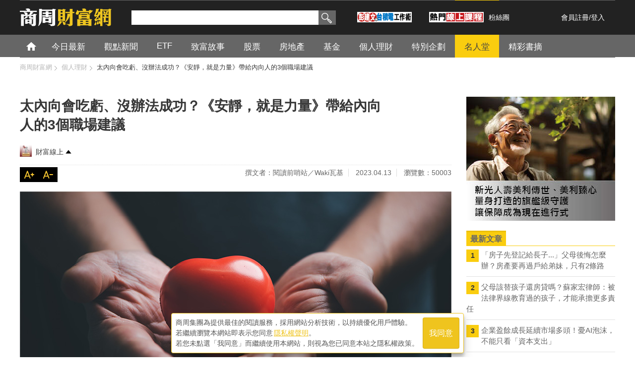

--- FILE ---
content_type: text/html; charset=utf-8
request_url: https://accounts.google.com/o/oauth2/postmessageRelay?parent=https%3A%2F%2Fwealth.businessweekly.com.tw&jsh=m%3B%2F_%2Fscs%2Fabc-static%2F_%2Fjs%2Fk%3Dgapi.lb.en.OE6tiwO4KJo.O%2Fd%3D1%2Frs%3DAHpOoo_Itz6IAL6GO-n8kgAepm47TBsg1Q%2Fm%3D__features__
body_size: 163
content:
<!DOCTYPE html><html><head><title></title><meta http-equiv="content-type" content="text/html; charset=utf-8"><meta http-equiv="X-UA-Compatible" content="IE=edge"><meta name="viewport" content="width=device-width, initial-scale=1, minimum-scale=1, maximum-scale=1, user-scalable=0"><script src='https://ssl.gstatic.com/accounts/o/2580342461-postmessagerelay.js' nonce="9uN9zgkyO-kS8YvJFWcn_w"></script></head><body><script type="text/javascript" src="https://apis.google.com/js/rpc:shindig_random.js?onload=init" nonce="9uN9zgkyO-kS8YvJFWcn_w"></script></body></html>

--- FILE ---
content_type: text/html; charset=UTF-8
request_url: https://t.ssp.hinet.net/
body_size: 60
content:
344ac2d6-c68f-431c-bd5c-ef3f42b3c7bd!

--- FILE ---
content_type: text/html; charset=utf-8
request_url: https://www.google.com/recaptcha/api2/aframe
body_size: 141
content:
<!DOCTYPE HTML><html><head><meta http-equiv="content-type" content="text/html; charset=UTF-8"></head><body><script nonce="28jpPQkpK8Ls19CUjNU0HQ">/** Anti-fraud and anti-abuse applications only. See google.com/recaptcha */ try{var clients={'sodar':'https://pagead2.googlesyndication.com/pagead/sodar?'};window.addEventListener("message",function(a){try{if(a.source===window.parent){var b=JSON.parse(a.data);var c=clients[b['id']];if(c){var d=document.createElement('img');d.src=c+b['params']+'&rc='+(localStorage.getItem("rc::a")?sessionStorage.getItem("rc::b"):"");window.document.body.appendChild(d);sessionStorage.setItem("rc::e",parseInt(sessionStorage.getItem("rc::e")||0)+1);localStorage.setItem("rc::h",'1768364575923');}}}catch(b){}});window.parent.postMessage("_grecaptcha_ready", "*");}catch(b){}</script></body></html>

--- FILE ---
content_type: text/css
request_url: https://wealth.businessweekly.com.tw/css/bottom-ins.css
body_size: 500
content:
.owl-stage {
  margin-right: auto;
  margin-left: auto;
}
.album_slider ins,
.album_slider a,
.album_slider img {
  display: block;
}
.owl-carousel .owl-nav button.owl-prev,
.owl-carousel .owl-nav button.owl-next {
  position: absolute;
  top: 50%;
  line-height: 1;
  font-size: 60px;
  outline: none;
  color: #facd0f;
  -webkit-transform: translateY(-55%);
          transform: translateY(-55%);
  transition: 0.4s;
}
.owl-carousel .owl-nav button.owl-prev:hover,
.owl-carousel .owl-nav button.owl-next:hover {
  color: #707070;
}
.owl-carousel .owl-nav button.owl-prev {
  left: -24px;
}
.owl-carousel .owl-nav button.owl-next {
  right: -24px;
}
@media screen and (max-width: 480px) {
  .album_slider {
    margin-top: 10px;
    margin-bottom: 14px;
  }
  .owl-carousel .owl-item img {
    width: initial;
  }
  .owl-carousel .owl-nav button.owl-prev {
    left: 0;
  }
  .owl-carousel .owl-nav button.owl-next {
    right: 0;
  }
}


--- FILE ---
content_type: application/javascript;charset=UTF-8
request_url: https://tw.popin.cc/popin_discovery/recommend?mode=new&url=https%3A%2F%2Fwealth.businessweekly.com.tw%2FGArticle.aspx%3Fid%3DARTL003010191&&device=pc&media=wealth.businessweekly.com.tw&extra=mac&agency=adgeek&topn=50&ad=100&r_category=all&country=tw&redirect=true&uid=2460a785b7944d114611768364564865&info=eyJ1c2VyX3RkX29zIjoiTWFjIiwidXNlcl90ZF9vc192ZXJzaW9uIjoiMTAuMTUuNyIsInVzZXJfdGRfYnJvd3NlciI6IkNocm9tZSIsInVzZXJfdGRfYnJvd3Nlcl92ZXJzaW9uIjoiMTMxLjAuMCIsInVzZXJfdGRfc2NyZWVuIjoiMTI4MHg3MjAiLCJ1c2VyX3RkX3ZpZXdwb3J0IjoiMTI4MHg3MjAiLCJ1c2VyX3RkX3VzZXJfYWdlbnQiOiJNb3ppbGxhLzUuMCAoTWFjaW50b3NoOyBJbnRlbCBNYWMgT1MgWCAxMF8xNV83KSBBcHBsZVdlYktpdC81MzcuMzYgKEtIVE1MLCBsaWtlIEdlY2tvKSBDaHJvbWUvMTMxLjAuMC4wIFNhZmFyaS81MzcuMzY7IENsYXVkZUJvdC8xLjA7ICtjbGF1ZGVib3RAYW50aHJvcGljLmNvbSkiLCJ1c2VyX3RkX3JlZmVycmVyIjoiIiwidXNlcl90ZF9wYXRoIjoiL0dBcnRpY2xlLmFzcHgiLCJ1c2VyX3RkX2NoYXJzZXQiOiJ1dGYtOCIsInVzZXJfdGRfbGFuZ3VhZ2UiOiJlbi11c0Bwb3NpeCIsInVzZXJfdGRfY29sb3IiOiIyNC1iaXQiLCJ1c2VyX3RkX3RpdGxlIjoiJUU1JUE0JUFBJUU1JTg1JUE3JUU1JTkwJTkxJUU2JTlDJTgzJUU1JTkwJTgzJUU4JTk5JUE3JUUzJTgwJTgxJUU2JUIyJTkyJUU4JUJFJUE2JUU2JUIzJTk1JUU2JTg4JTkwJUU1JThBJTlGJUVGJUJDJTlGJUUzJTgwJThBJUU1JUFFJTg5JUU5JTlEJTlDJUVGJUJDJThDJUU1JUIwJUIxJUU2JTk4JUFGJUU1JThBJTlCJUU5JTg3JThGJUUzJTgwJThCJUU1JUI4JUI2JUU3JUI1JUE2JUU1JTg1JUE3JUU1JTkwJTkxJUU0JUJBJUJBJUU3JTlBJTg0MyVFNSU4MCU4QiVFOCU4MSVCNyVFNSVBMCVCNCVFNSVCQiVCQSVFOCVBRCVCMC0lRTglQjIlQTElRTUlQUYlOEMlRTclQjclOUElRTQlQjglOEEtJUU1JTgwJThCJUU0JUJBJUJBJUU3JTkwJTg2JUU4JUIyJUExLSVFNSU5NSU4NiVFNSU5MSVBOCVFOCVCMiVBMSVFNSVBRiU4QyVFNyVCNiVCMiIsInVzZXJfdGRfdXJsIjoiaHR0cHM6Ly93ZWFsdGguYnVzaW5lc3N3ZWVrbHkuY29tLnR3L0dBcnRpY2xlLmFzcHg/aWQ9QVJUTDAwMzAxMDE5MSIsInVzZXJfdGRfcGxhdGZvcm0iOiJMaW51eCB4ODZfNjQiLCJ1c2VyX3RkX2hvc3QiOiJ3ZWFsdGguYnVzaW5lc3N3ZWVrbHkuY29tLnR3IiwidXNlcl9kZXZpY2UiOiJwYyIsInVzZXJfdGltZSI6MTc2ODM2NDU2NDg4NCwiZnJ1aXRfYm94X3Bvc2l0aW9uIjoiIiwiZnJ1aXRfc3R5bGUiOiIifQ==&alg=ltr&uis=%7B%22ss_fl_pp%22%3Anull%2C%22ss_yh_tag%22%3Anull%2C%22ss_pub_pp%22%3Anull%2C%22ss_im_pp%22%3Anull%2C%22ss_im_id%22%3Anull%2C%22ss_gn_pp%22%3Anull%7D&callback=_p6_a0d4f22c4c1c
body_size: 42589
content:
_p6_a0d4f22c4c1c({"author_name":null,"image":"b17a95fe2ceda1bccfb191c0bd07bd37.jpg","common_category":["business","lifestyle"],"image_url":"https://iwealth.bwnet.com.tw/AC_Gallery/2023/01/6ab6e132-6698-3316-c0d8-3cb00d500fee_620.jpg","title":"太內向會吃虧、沒辦法成功？《安靜，就是力量》帶給內向人的3個職場建議","category":"個人理財","keyword":[],"url":"https://wealth.businessweekly.com.tw/GArticle.aspx?id=ARTL003010191","pubdate":"202304130000000000","related":[],"hot":[{"url":"https://traffic.popin.cc/redirect/discovery?url=https%3A%2F%2Fwealth.businessweekly.com.tw%2FGArticle.aspx%3Fid%3DARTL003004553","title":"親子同住卻天天吵架，真的比較好嗎？居服員用這例子，奉勸想「養兒防老」的人要三思…","image":"5ed5b6ac1c94c20f9c68e7e02de9e38a.jpg","pubdate":"000000000000000000","category":"個人理財","safe_text":false,"common_category":["lifestyle","business"],"image_url":"https://iwealth.bwnet.com.tw/image/pool/2017/08/ea54804d247f4183abcb1fe1e746f772_620.jpg","task":"wealth_tw_task","score":62,"origin_url":"https://wealth.businessweekly.com.tw/GArticle.aspx?id=ARTL003004553"},{"url":"https://traffic.popin.cc/redirect/discovery?url=https%3A%2F%2Fwealth.businessweekly.com.tw%2FGArticle.aspx%3Fid%3DARTL003017817","title":"「房子先登記給長子...」父母後悔怎麼辦？房產要再過戶給弟妹，只有2條路","image":"2174cac34f99d29469f29258d6231bb7.jpg","pubdate":"202601090000000000","category":"個人理財","common_category":["business","gourmet"],"image_url":"https://iwealth.bwnet.com.tw/AC_Gallery/2026/01/ca5c34a7-f1ed-10e0-3883-13ddef4dc1cc_620.jpg","img_chine_url":"2174cac34f99d29469f29258d6231bb7_160.jpg","task":"wealth_tw_task","safe_text":true,"tag":"go_cluster","score":16,"origin_url":"https://wealth.businessweekly.com.tw/GArticle.aspx?id=ARTL003017817"},{"url":"https://traffic.popin.cc/redirect/discovery?url=https%3A%2F%2Fwealth.businessweekly.com.tw%2FGArticle.aspx%3Fid%3DARTL003017721","title":"擔心家人需要長照會掏空積蓄？律師給照顧者的3個自保方法","image":"49e0a7409ab6fdbeab8b0cbded34e2bd.jpg","pubdate":"202512220000000000","category":"個人理財","common_category":["lifestyle","social"],"image_url":"https://iwealth.bwnet.com.tw/AC_Gallery/2025/12/d03eda2d-37a5-a4e8-c16c-bf4b9b401a43_620.jpg","img_chine_url":"49e0a7409ab6fdbeab8b0cbded34e2bd_160.jpg","task":"wealth_tw_task","safe_text":true,"tag":"go_cluster","score":5,"origin_url":"https://wealth.businessweekly.com.tw/GArticle.aspx?id=ARTL003017721"},{"url":"https://traffic.popin.cc/redirect/discovery?url=https%3A%2F%2Fwealth.businessweekly.com.tw%2FGArticle.aspx%3Fid%3DARTL003017755","title":"父母該替孩子還房貸嗎？蘇家宏律師：被法律界線教育過的孩子，才能承擔更多責任","image":"d2a77e9da01bb79b93226ea011c2ce01.jpg","pubdate":"202512290000000000","category":"個人理財","common_category":["lifestyle","entertainment"],"image_url":"https://iwealth.bwnet.com.tw/AC_Gallery/2025/12/e48fccf2-f943-d473-0314-844a79502355_620.jpg","img_chine_url":"d2a77e9da01bb79b93226ea011c2ce01_160.jpg","task":"wealth_tw_task","safe_text":true,"tag":"go_cluster","score":4,"origin_url":"https://wealth.businessweekly.com.tw/GArticle.aspx?id=ARTL003017755"},{"url":"https://traffic.popin.cc/redirect/discovery?url=https%3A%2F%2Fwealth.businessweekly.com.tw%2FGArticle.aspx%3Fid%3DARTL000071166","title":"冷氣遮雨棚？冷氣師傅：不用裝這種沒什麼用的東西啦...現省1500！","image":"46145806d884c3dd5b9047d6484c40dc.jpg","pubdate":"000000000000000000","category":"個人理財","safe_text":true,"common_category":["lifestyle","health"],"image_url":"https://ibw.bwnet.com.tw/image/pool/2016/09/fb2fa3adcf0f36cc86ec1c0218f1924d_620.jpg","task":"wealth_tw_task","score":4,"origin_url":"https://wealth.businessweekly.com.tw/GArticle.aspx?id=ARTL000071166"},{"url":"https://traffic.popin.cc/redirect/discovery?url=https%3A%2F%2Fwealth.businessweekly.com.tw%2FGArticle.aspx%3Fid%3DARTL003017637","title":"AI颳起的「大裁員時代」恐比想像得更快到來？該延遲享樂還是及時行樂？","image":"81da0a4e864d76739591ff0050f3dd4a.jpg","pubdate":"202512100000000000","category":"個人理財","common_category":["lovemarrige","entertainment"],"image_url":"https://iwealth.bwnet.com.tw/AC_Gallery/2025/12/0abbd240-fe6e-db13-ac62-d6aae4cd1358_620.jpg","img_chine_url":"81da0a4e864d76739591ff0050f3dd4a_160.jpg","task":"wealth_tw_task","safe_text":true,"tag":"go_cluster","score":4,"origin_url":"https://wealth.businessweekly.com.tw/GArticle.aspx?id=ARTL003017637"},{"url":"https://traffic.popin.cc/redirect/discovery?url=https%3A%2F%2Fwealth.businessweekly.com.tw%2FGArticle.aspx%3Fid%3DARTL003017530","title":"父親過世後，照顧母親和管理遺產若混在一起處理，可能誤觸刑法「侵佔罪」","image":"120928c264810adfa8502308ba2ae1e7.jpg","pubdate":"202511240000000000","category":"個人理財","common_category":["lifestyle","social"],"image_url":"https://iwealth.bwnet.com.tw/AC_Gallery/2025/11/18379908-a531-a863-3b3e-307633559ad4_620.jpg","img_chine_url":"120928c264810adfa8502308ba2ae1e7_160.jpg","task":"wealth_tw_task","safe_text":false,"tag":"go_cluster","score":3,"origin_url":"https://wealth.businessweekly.com.tw/GArticle.aspx?id=ARTL003017530"},{"url":"https://traffic.popin.cc/redirect/discovery?url=https%3A%2F%2Fwealth.businessweekly.com.tw%2FGArticle.aspx%3Fid%3DARTL000056863","title":"保險好複雜，不知道怎麼買？先問業務員這「3個問題」就對了","image":"a614ecbd0c6978cb874fe8c396264b04.jpg","pubdate":"000000000000000000","category":"個人理財","safe_text":true,"common_category":["lifestyle","economy"],"image_url":"https://ibw.bwnet.com.tw/image/pool/2016/03/e540ded62df831d2be0637fadabed1ad_620.png","task":"wealth_tw_task","score":3,"origin_url":"https://wealth.businessweekly.com.tw/GArticle.aspx?id=ARTL000056863"},{"url":"https://traffic.popin.cc/redirect/discovery?url=https%3A%2F%2Fwealth.businessweekly.com.tw%2FGArticle.aspx%3Fid%3DARTL000088967","title":"別再說鐵包肉，看過房車被輾成「紙團」的照片？「車體剛性」最完整解析《中價位進口車篇》","image":"eb2ef00ffb1321e526ba7c0b9353db84.jpg","pubdate":"000000000000000000","category":"個人理財","safe_text":false,"common_category":["carbike","lifestyle"],"image_url":"https://iwealth.bwnet.com.tw/2017/05/739040d726f74513beacfc5316e8f6ed_620.jpg","task":"wealth_tw_task","score":3,"origin_url":"https://wealth.businessweekly.com.tw/GArticle.aspx?id=ARTL000088967"},{"url":"https://traffic.popin.cc/redirect/discovery?url=https%3A%2F%2Fwealth.businessweekly.com.tw%2FGArticle.aspx%3Fid%3DARTL000088965","title":"別再說鐵包肉，看過房車被輾成「紙團」的照片？「車體剛性」最完整解析《國產車篇》","image":"acaab2ee26b971f6653cdcfea2da156d.jpg","pubdate":"000000000000000000","category":"個人理財","safe_text":false,"common_category":["business","lifestyle"],"image_url":"https://iwealth.bwnet.com.tw/2017/05/4f4a526ecd8f4d6192d6203dd7dc706b_620.jpg","task":"wealth_tw_task","score":3,"origin_url":"https://wealth.businessweekly.com.tw/GArticle.aspx?id=ARTL000088965"},{"url":"https://traffic.popin.cc/redirect/discovery?url=https%3A%2F%2Fwealth.businessweekly.com.tw%2FGArticle.aspx%3Fid%3DARTL000092613","title":"高明人這樣訂機票：都是長榮經濟艙，為什麼該選多3千元的票價？","image":"88dc8cd0c53d3b1d033a4656e7738c53.jpg","pubdate":"000000000000000000","category":"個人理財","safe_text":false,"common_category":["trip","economy"],"image_url":"https://iwealth.bwnet.com.tw/2017/07/4618b184f63c45beaf13699cd7f7d068_620.jpg?20170711114124","task":"wealth_tw_task","score":3,"origin_url":"https://wealth.businessweekly.com.tw/GArticle.aspx?id=ARTL000092613"},{"url":"https://traffic.popin.cc/redirect/discovery?url=https%3A%2F%2Fwealth.businessweekly.com.tw%2FGArticle.aspx%3Fid%3DARTL000050861","title":"不管有多愛，夫妻最好別替對方「買保單」！要保人和被保人，應該寫同一人的名字","image":"a2175c3ea33e758824a891ef8ef45101.jpg","pubdate":"000000000000000000","category":"個人理財","safe_text":false,"common_category":["social","economy"],"image_url":"https://ibw.bwnet.com.tw/image/pool/2015/12/a97cc80022e19ef92b51de7473c32c73_620.jpg","task":"wealth_tw_task","score":3,"origin_url":"https://wealth.businessweekly.com.tw/GArticle.aspx?id=ARTL000050861"},{"url":"https://traffic.popin.cc/redirect/discovery?url=https%3A%2F%2Fwealth.businessweekly.com.tw%2FGArticle.aspx%3Fid%3DARTL000026948","title":"老伯伯拿退休金重壓宏達電，慘賠九成》別看熱鬧！你如果不做這件事，也會發生同樣慘劇","image":"d31a01b8eca29bdf50cf11853be20989.jpg","pubdate":"000000000000000000","category":"個人理財","safe_text":false,"common_category":["economy","business"],"image_url":"https://ibw.bwnet.com.tw/image/pool/2015/06/b9dc0983c6835d68154af501f7dcf6c7_620.jpg","task":"wealth_tw_task","score":3,"origin_url":"https://wealth.businessweekly.com.tw/GArticle.aspx?id=ARTL000026948"},{"url":"https://traffic.popin.cc/redirect/discovery?url=https%3A%2F%2Fwealth.businessweekly.com.tw%2FGArticle.aspx%3Fid%3DARTL000141028","title":"現在換美金合適嗎？理財顧問回顧過去20年：歷史低點是「這時候」","image":"6a09d0d0a00f2d5894b821361673b208.jpg","pubdate":"000000000000000000","category":"個人理財","safe_text":false,"common_category":["business","economy"],"image_url":"https://iwealth.bwnet.com.tw/2019/06/4cb17f2a2bbd47ba964988cf3472ba77_620.jpg","task":"wealth_tw_task","score":3,"origin_url":"https://wealth.businessweekly.com.tw/GArticle.aspx?id=ARTL000141028"},{"url":"https://traffic.popin.cc/redirect/discovery?url=https%3A%2F%2Fwealth.businessweekly.com.tw%2FGArticle.aspx%3Fid%3DARTL000068604","title":"算給你看！兩個人月收入一樣，一個買車、一個每天搭捷運，十年後的差別是...","image":"38b946438658483545b7321ccd26fb4e.jpg","pubdate":"000000000000000000","category":"個人理財","safe_text":true,"common_category":["business","economy"],"image_url":"https://iwealth.bwnet.com.tw/2016/08/b83ddb9be66e432d9f4e5eba01abbf8f_620.jpg?20160817173838","task":"wealth_tw_task","score":2,"origin_url":"https://wealth.businessweekly.com.tw/GArticle.aspx?id=ARTL000068604"},{"url":"https://traffic.popin.cc/redirect/discovery?url=https%3A%2F%2Fwealth.businessweekly.com.tw%2FGArticle.aspx%3Fid%3DARTL000132142","title":"富有的人，最清楚自己的帳！記帳方式百百種，3大好方法報你知！","image":"cec119144998c8582cc7d7f9d926b32a.jpg","pubdate":"000000000000000000","category":"個人理財","safe_text":true,"common_category":["business","economy"],"image_url":"https://iwealth.bwnet.com.tw/2019/03/a4fd18cbde4240e69810c5ffcb3300f2_620.jpg","task":"wealth_tw_task","score":2,"origin_url":"https://wealth.businessweekly.com.tw/GArticle.aspx?id=ARTL000132142"},{"url":"https://traffic.popin.cc/redirect/discovery?url=https%3A%2F%2Fwealth.businessweekly.com.tw%2FGArticle.aspx%3Fid%3DARTL003004572","title":"4種理財法，有一種會讓你「財富縮小」，卻幾乎人人都會犯...","image":"69af56a368e376d0fec724d88c195b2b.jpg","pubdate":"000000000000000000","category":"個人理財","safe_text":true,"common_category":["business","economy"],"image_url":"https://iwealth.bwnet.com.tw/AC_Gallery/2021/03/5d3582fb-fed4-22cc-49bc-4a355db63f82_620.jpg","task":"wealth_tw_task","score":2,"origin_url":"https://wealth.businessweekly.com.tw/GArticle.aspx?id=ARTL003004572"},{"url":"https://traffic.popin.cc/redirect/discovery?url=https%3A%2F%2Fwealth.businessweekly.com.tw%2FGArticle.aspx%3Fid%3DARTL000091634","title":"汽車到底多久需要保養一次？日系車與歐系車保養頻率的差異","image":"f8275061f9b8bbd6dc8e04c025c3e5ed.jpg","pubdate":"000000000000000000","category":"個人理財","safe_text":true,"common_category":["business","beauty"],"image_url":"https://iwealth.bwnet.com.tw/2017/06/d3e66b8bfa5a44f6889fa084fcf26bfa_620.jpg?20170626193336","task":"wealth_tw_task","score":2,"origin_url":"https://wealth.businessweekly.com.tw/GArticle.aspx?id=ARTL000091634"},{"url":"https://traffic.popin.cc/redirect/discovery?url=https%3A%2F%2Fwealth.businessweekly.com.tw%2FGArticle.aspx%3Fid%3DARTL000091631","title":"名嘴癌逝，一個殘酷事實：以陳立宏的案例，什麼普通保險都幫不了忙！","image":"5a2ea5498cf98d057b80b658e1b07f36.jpg","pubdate":"000000000000000000","category":"個人理財","safe_text":true,"common_category":["economy","lifestyle"],"image_url":"https://iwealth.bwnet.com.tw/2017/06/6496b1e6b8c7400bbd73b3de7c2f5ba8_620.jpg","task":"wealth_tw_task","score":2,"origin_url":"https://wealth.businessweekly.com.tw/GArticle.aspx?id=ARTL000091631"},{"url":"https://traffic.popin.cc/redirect/discovery?url=https%3A%2F%2Fwealth.businessweekly.com.tw%2FGArticle.aspx%3Fid%3DARTL000088966","title":"別再說鐵包肉，看過房車被輾成「紙團」的照片？「車體剛性」最完整解析《高級進口車篇》","image":"db1e930b1cf54a32cbd3d2573c7504f2.jpg","pubdate":"000000000000000000","category":"個人理財","safe_text":true,"common_category":["carbike","business"],"image_url":"https://iwealth.bwnet.com.tw/2017/05/e7ecfd3a56ac4db1bf0a187b5f21dae4_620.jpg","task":"wealth_tw_task","score":2,"origin_url":"https://wealth.businessweekly.com.tw/GArticle.aspx?id=ARTL000088966"},{"url":"https://traffic.popin.cc/redirect/discovery?url=https%3A%2F%2Fwealth.businessweekly.com.tw%2FGArticle.aspx%3Fid%3DARTL000058535","title":"一次看懂「豁免保費」》保費沒繳完就出意外，剩下保費不用再繳、保險公司照賠！","image":"08f4d43aa515ef822cb27229ec044070.jpg","pubdate":"000000000000000000","category":"個人理財","safe_text":false,"common_category":["economy","lifestyle"],"image_url":"https://ibw.bwnet.com.tw/image/pool/2016/04/8494ef9398db40ddfbcc759a878ee07e_620.jpg","task":"wealth_tw_task","score":2,"origin_url":"https://wealth.businessweekly.com.tw/GArticle.aspx?id=ARTL000058535"},{"url":"https://traffic.popin.cc/redirect/discovery?url=https%3A%2F%2Fwealth.businessweekly.com.tw%2FGArticle.aspx%3Fid%3DARTL000077798","title":"不必再擔心長輩獨自在家！「送餐服務」符合資格就可申請，快來查詢","image":"3adf26e398d84e5cee174589abb6150c.jpg","pubdate":"000000000000000000","category":"個人理財","safe_text":true,"common_category":["business","economy"],"image_url":"https://ibw.bwnet.com.tw/image/pool/2016/12/a4f31227cbf1e8b7ad6c471234ec2b2d_620.jpg","task":"wealth_tw_task","score":2,"origin_url":"https://wealth.businessweekly.com.tw/GArticle.aspx?id=ARTL000077798"},{"url":"https://traffic.popin.cc/redirect/discovery?url=https%3A%2F%2Fwealth.businessweekly.com.tw%2FGArticle.aspx%3Fid%3DARTL000055070","title":"一個公式，幫你存到錢、準時付各種帳單，還能算出「每一週」可花多少錢？","image":"d2b675cc8a88b1604f2821aade714a7c.jpg","pubdate":"000000000000000000","category":"個人理財","safe_text":true,"common_category":["business","economy"],"image_url":"https://ibw.bwnet.com.tw/image/pool/2016/02/b8620221e68b506fb1bc7eeefe57d82e_620.jpg","task":"wealth_tw_task","score":2,"origin_url":"https://wealth.businessweekly.com.tw/GArticle.aspx?id=ARTL000055070"},{"url":"https://traffic.popin.cc/redirect/discovery?url=https%3A%2F%2Fwealth.businessweekly.com.tw%2FGArticle.aspx%3Fid%3DARTL003002691","title":"重大疾病醫療費動輒百萬，平均理賠卻僅50萬…國人保額明顯不足！","image":"edc5831fb1622ce976e7467aa369bea2.jpg","pubdate":"000000000000000000","category":"個人理財","safe_text":false,"common_category":["health","business"],"image_url":"https://iwealth.bwnet.com.tw/image/pool/2016/07/bb053570771645219ff1937e0884428e_620.jpg","task":"wealth_tw_task","score":2,"origin_url":"https://wealth.businessweekly.com.tw/GArticle.aspx?id=ARTL003002691"},{"url":"https://traffic.popin.cc/redirect/discovery?url=https%3A%2F%2Fwealth.businessweekly.com.tw%2FGArticle.aspx%3Fid%3DARTL000109013","title":"日本住院10天燒掉50萬！一張表看懂：海外突發疾病，急診、門診、住院理賠差百萬","image":"411f9c44eab21d67b7a84607525e832e.jpg","pubdate":"000000000000000000","category":"個人理財","safe_text":false,"common_category":["health","business"],"image_url":"https://iwealth.bwnet.com.tw/2018/02/86cca30205a94944add51d04ff1e2660_620.jpg?20180221162137","task":"wealth_tw_task","score":2,"origin_url":"https://wealth.businessweekly.com.tw/GArticle.aspx?id=ARTL000109013"},{"url":"https://traffic.popin.cc/redirect/discovery?url=https%3A%2F%2Fwealth.businessweekly.com.tw%2FGArticle.aspx%3Fid%3DARTL000089879","title":"免費下載》免靠業務，一張Excel表打幾個數字，輕鬆找到「那些保險該保卻沒買？」","image":"06b9523ca100d7beab332e023b459d1c.jpg","pubdate":"000000000000000000","category":"個人理財","safe_text":false,"common_category":["economy","business"],"image_url":"https://iwealth.bwnet.com.tw/2017/06/a9a5c4463f004497ac6057389fadb5ab_620.jpg?20170601161510","task":"wealth_tw_task","score":2,"origin_url":"https://wealth.businessweekly.com.tw/GArticle.aspx?id=ARTL000089879"},{"url":"https://traffic.popin.cc/redirect/discovery?url=https%3A%2F%2Fwealth.businessweekly.com.tw%2FGArticle.aspx%3Fid%3DARTL000048392","title":"竊盜險、車體險能免則免！有車的人必看，這3種保險「非買不可」","image":"c4ddd7a4939dcc26e767fd753a87b467.jpg","pubdate":"000000000000000000","category":"個人理財","safe_text":false,"common_category":["economy","social"],"image_url":"https://ibw.bwnet.com.tw/image/pool/2015/12/cb861251b3989491142b077d2e6670c1_620.jpg","task":"wealth_tw_task","score":2,"origin_url":"https://wealth.businessweekly.com.tw/GArticle.aspx?id=ARTL000048392"},{"url":"https://traffic.popin.cc/redirect/discovery?url=https%3A%2F%2Fwealth.businessweekly.com.tw%2FGArticle.aspx%3Fid%3DARTL003008827","title":"人生好難、工作好累？30句正能量語錄鼓勵自己，靜心沉澱後再繼續努力","image":"b13b8e024f3f6c0f3f4fcd426c5da5ac.jpg","pubdate":"000000000000000000","category":"個人理財","safe_text":false,"common_category":["business","lifestyle"],"image_url":"https://iwealth.bwnet.com.tw/AC_Gallery/2022/04/d645e410-f061-f17e-da70-d67e0f01c203_620.jpg","task":"wealth_tw_task","topic":["weightloss","investment","real_estate","fortune","career"],"score":2,"origin_url":"https://wealth.businessweekly.com.tw/GArticle.aspx?id=ARTL003008827"},{"url":"https://traffic.popin.cc/redirect/discovery?url=https%3A%2F%2Fwealth.businessweekly.com.tw%2FGArticle.aspx%3Fid%3DARTL003004580","title":"55元拿鐵vs.90元精品咖啡，你會選哪個？別急著下結論，仔細思考後會發現竟有這差異","image":"3fc5a92c854fa8cd2a65ddc2064d345c.jpg","pubdate":"000000000000000000","category":"個人理財","safe_text":true,"common_category":["lifestyle","economy"],"image_url":"https://iwealth.bwnet.com.tw/image/pool/2019/07/5154b7cda405447c88df04eb470c5fc0_620.jpg","task":"wealth_tw_task","score":2,"origin_url":"https://wealth.businessweekly.com.tw/GArticle.aspx?id=ARTL003004580"},{"url":"https://traffic.popin.cc/redirect/discovery?url=https%3A%2F%2Fwealth.businessweekly.com.tw%2FGArticle.aspx%3Fid%3DARTL000061610","title":"燒燙傷後...除疤每公分要價1萬！「重大燒燙傷保險」必買的理由","image":"f4779c685c92cec852fb6776b955f059.jpg","pubdate":"000000000000000000","category":"個人理財","safe_text":false,"common_category":["business","economy"],"image_url":"https://iwealth.bwnet.com.tw/2016/05/ca6f8a3a9b4340ff88597bde688d42a8_620.jpg?20160513184013","task":"wealth_tw_task","score":2,"origin_url":"https://wealth.businessweekly.com.tw/GArticle.aspx?id=ARTL000061610"},{"url":"https://traffic.popin.cc/redirect/discovery?url=https%3A%2F%2Fwealth.businessweekly.com.tw%2FGArticle.aspx%3Fid%3DARTL000067558","title":"有圖有真相》台灣薪資倒退多少？20年前...不需要任何學歷，快遞月薪3萬5、瓦斯5萬","image":"a805170263e96d22e066bbd00b1fee86.jpg","pubdate":"000000000000000000","category":"個人理財","safe_text":true,"common_category":["business","economy"],"image_url":"https://iwealth.bwnet.com.tw/2018/01/069c330739d546288ec9357b432b77ec_620.jpg?20180105155421","task":"wealth_tw_task","score":2,"origin_url":"https://wealth.businessweekly.com.tw/GArticle.aspx?id=ARTL000067558"},{"url":"https://traffic.popin.cc/redirect/discovery?url=https%3A%2F%2Fwealth.businessweekly.com.tw%2FGArticle.aspx%3Fid%3DARTL000047836","title":"關於意外險》留意「診斷證明書」4個重點，減少你和保險公司的理賠糾紛","image":"87da8c94136e117af9262d90142585c4.jpg","pubdate":"000000000000000000","category":"個人理財","safe_text":false,"common_category":["health","social"],"image_url":"https://ibw.bwnet.com.tw/image/pool/2015/11/addf9164669f8ecc9007cd94a9196043_620.jpg","task":"wealth_tw_task","score":2,"origin_url":"https://wealth.businessweekly.com.tw/GArticle.aspx?id=ARTL000047836"},{"url":"https://traffic.popin.cc/redirect/discovery?url=https%3A%2F%2Fwealth.businessweekly.com.tw%2FGArticle.aspx%3Fid%3DARTL003001812","title":"9年辦400張信用卡，刷卡達人：「剪卡重複賺首刷禮」小心銀行拒絕往來","image":"c9773b67bcd16b39e7160536640d771d.jpg","pubdate":"000000000000000000","category":"個人理財","safe_text":true,"common_category":["economy","business"],"image_url":"https://iwealth.bwnet.com.tw/image/pool/2017/05/040ab2ff7f0a4a69ab3f0f95d6eced56_620.jpg","task":"wealth_tw_task","score":2,"origin_url":"https://wealth.businessweekly.com.tw/GArticle.aspx?id=ARTL003001812"},{"url":"https://traffic.popin.cc/redirect/discovery?url=https%3A%2F%2Fwealth.businessweekly.com.tw%2FGArticle.aspx%3Fid%3DARTL003004947","title":"幫孩子買股票，也屬於贈與稅額度！掌握3眉角，親子申報這麼做最節稅！","image":"8ea1288a0f5ddbdcd919ed92fd4f133a.jpg","pubdate":"000000000000000000","category":"個人理財","safe_text":true,"common_category":["economy","business"],"image_url":"https://iwealth.bwnet.com.tw/AC_Gallery/2021/02/28756608-3a35-21f7-5acc-508ed6a9fb8b_620.jpg","task":"wealth_tw_task","score":2,"origin_url":"https://wealth.businessweekly.com.tw/GArticle.aspx?id=ARTL003004947"},{"url":"https://traffic.popin.cc/redirect/discovery?url=https%3A%2F%2Fwealth.businessweekly.com.tw%2FGArticle.aspx%3Fid%3DARTL000080861","title":"寒流到，在家還是冷吱吱！一個奶爸推薦這幾款國產暖氣機，7折價買到進口貨的功能","image":"a8ba2f7090663869f16098ebb18fdf7a.jpg","pubdate":"000000000000000000","category":"個人理財","safe_text":true,"common_category":["lifestyle","business"],"image_url":"https://iwealth.bwnet.com.tw/2017/01/91dc57003f6b469ca35695c4ea53ffbd_620.jpg","task":"wealth_tw_task","score":2,"origin_url":"https://wealth.businessweekly.com.tw/GArticle.aspx?id=ARTL000080861"},{"url":"https://traffic.popin.cc/redirect/discovery?url=https%3A%2F%2Fwealth.businessweekly.com.tw%2FGArticle.aspx%3Fid%3DARTL000081384","title":"網傳買六福村股票，每年免費玩一次六福村？小編查證是真的，花8元買1股也行","image":"ebbfb098dcc5fa43bbe541cf73e91925.jpg","pubdate":"000000000000000000","category":"個人理財","safe_text":true,"common_category":["lifestyle","entertainment"],"image_url":"https://iwealth.bwnet.com.tw/2017/02/0545e3c10ecb4c168686e4ebcce2a302_620.jpg","task":"wealth_tw_task","score":1,"origin_url":"https://wealth.businessweekly.com.tw/GArticle.aspx?id=ARTL000081384"},{"url":"https://traffic.popin.cc/redirect/discovery?url=https%3A%2F%2Fwealth.businessweekly.com.tw%2FGArticle.aspx%3Fid%3DARTL003002033","title":"2020綜所稅懶人包》持有4大投資標的，怎麼申報最省稅？","image":"efae672a65886a94eb26c51c00c6c9fc.jpg","pubdate":"000000000000000000","category":"個人理財","safe_text":true,"common_category":["economy","business"],"image_url":"https://iwealth.bwnet.com.tw/image/pool/2016/12/2ff40b6fe03a4cfaa5e93f7e15232822_620.jpg","task":"wealth_tw_task","score":1,"origin_url":"https://wealth.businessweekly.com.tw/GArticle.aspx?id=ARTL003002033"},{"url":"https://traffic.popin.cc/redirect/discovery?url=https%3A%2F%2Fwealth.businessweekly.com.tw%2FGArticle.aspx%3Fid%3DARTL003004733","title":"勞退新制懶人包》雇主每月提撥6%在哪裡？要怎麼請領？3張圖立刻搞懂！","image":"905a77e7cbf92e238d950eaff56c03c6.jpg","pubdate":"000000000000000000","category":"個人理財","safe_text":true,"common_category":["economy","lifestyle"],"image_url":"https://iwealth.bwnet.com.tw/image/pool/2017/07/21058a9550424337bd3ec12b1c7caf33_620.jpg","task":"wealth_tw_task","score":1,"origin_url":"https://wealth.businessweekly.com.tw/GArticle.aspx?id=ARTL003004733"},{"url":"https://traffic.popin.cc/redirect/discovery?url=https%3A%2F%2Fwealth.businessweekly.com.tw%2FGArticle.aspx%3Fid%3DARTL003007681","title":"小錢能讓人變富翁，大錢能讓人變貧窮…餐飲集團董事長：珍惜小錢，大筆錢財才可能跟著來","image":"7f3353fb760019ff72a33b2ee4713d38.jpg","pubdate":"000000000000000000","category":"個人理財","safe_text":false,"common_category":["business","lifestyle"],"image_url":"https://iwealth.bwnet.com.tw/AC_Gallery/2022/01/af4f80f1-f68c-300d-7ac1-4396980c3560_620.jpg","task":"wealth_tw_task","topic":["investment"],"score":1,"origin_url":"https://wealth.businessweekly.com.tw/GArticle.aspx?id=ARTL003007681"},{"url":"https://traffic.popin.cc/redirect/discovery?url=https%3A%2F%2Fwealth.businessweekly.com.tw%2FGArticle.aspx%3Fid%3DARTL003006354","title":"一名28歲男子因投資負債百萬而輕生…股市達人慨嘆：「別用這3種方式做股票！」","image":"37af23d091e1a24726387b5bc4dd1dfc.jpg","pubdate":"000000000000000000","category":"個人理財","safe_text":false,"common_category":["economy","business"],"image_url":"https://iwealth.bwnet.com.tw/AC_Gallery/2021/10/d5b6496e-f0a6-901d-66a4-bf940f4ce442_620.jpg","task":"wealth_tw_task","topic":["investment","lifestyle","social"],"score":1,"origin_url":"https://wealth.businessweekly.com.tw/GArticle.aspx?id=ARTL003006354"},{"url":"https://traffic.popin.cc/redirect/discovery?url=https%3A%2F%2Fwealth.businessweekly.com.tw%2FGArticle.aspx%3Fid%3DARTL000095396","title":"正妹女友零存款，他忍痛分手》把身家攤開！婚前做不到這5件事，就別在一起","image":"46dc143e382265cc6e18ef161641c121.jpg","pubdate":"000000000000000000","category":"個人理財","safe_text":false,"common_category":["business","economy"],"image_url":"https://iwealth.bwnet.com.tw/2017/08/0dcb05521408447d84e8490c5c02d05f_620.jpg?20170815164503","task":"wealth_tw_task","score":1,"origin_url":"https://wealth.businessweekly.com.tw/GArticle.aspx?id=ARTL000095396"},{"url":"https://traffic.popin.cc/redirect/discovery?url=https%3A%2F%2Fwealth.businessweekly.com.tw%2FGArticle.aspx%3Fid%3DARTL000091633","title":"買國產車回原廠保養》一個絕招，讓你同時買到保障又不會被當凱子","image":"cc8b751e94f7a3c370b07193e897db84.jpg","pubdate":"000000000000000000","category":"個人理財","safe_text":false,"common_category":["business","beauty"],"image_url":"https://iwealth.bwnet.com.tw/2017/06/68f19c11bc94420eb861cfaf963e0480_620.jpg?20170626193323","task":"wealth_tw_task","score":1,"origin_url":"https://wealth.businessweekly.com.tw/GArticle.aspx?id=ARTL000091633"},{"url":"https://traffic.popin.cc/redirect/discovery?url=https%3A%2F%2Fwealth.businessweekly.com.tw%2FGArticle.aspx%3Fid%3DARTL003000521","title":"外送員必看！保護自己靠2保險：意外險、意外醫療險","image":"8039d1e1c36a58ed025fbfd7d0a8de68.jpg","pubdate":"000000000000000000","category":"個人理財","safe_text":false,"common_category":["economy","business"],"image_url":"https://iwealth.bwnet.com.tw/AC_Gallery/2019/10/45c45cfc-8bc8-c2e9-7807-134a830bad78_620.jpg","task":"wealth_tw_task","score":1,"origin_url":"https://wealth.businessweekly.com.tw/GArticle.aspx?id=ARTL003000521"},{"url":"https://traffic.popin.cc/redirect/discovery?url=https%3A%2F%2Fwealth.businessweekly.com.tw%2FGArticle.aspx%3Fid%3DARTL003001217","title":"意外險、旅平險、運動險，登山時保障最廣的是？1張表秒懂","image":"ed8444c928f51031041f6b0d710000b8.jpg","pubdate":"000000000000000000","category":"個人理財","safe_text":false,"common_category":["lifestyle","economy"],"image_url":"https://iwealth.bwnet.com.tw/image/pool/2017/08/ba816cd5f86b45a5b8cfb2590b25c6ab_620.jpg","task":"wealth_tw_task","score":1,"origin_url":"https://wealth.businessweekly.com.tw/GArticle.aspx?id=ARTL003001217"},{"url":"https://traffic.popin.cc/redirect/discovery?url=https%3A%2F%2Fwealth.businessweekly.com.tw%2FGArticle.aspx%3Fid%3DARTL000060578","title":"發生車禍對方肇逃，找不到人賠怎麼辦？向政府申請「特別補償基金」就搞定","image":"2f719f7f25fe0546de5d40a190cb64f4.jpg","pubdate":"000000000000000000","category":"個人理財","safe_text":false,"common_category":["economy","business"],"image_url":"https://iwealth.bwnet.com.tw/2016/04/8a92f0b7178343b8aaccb20e0a8d337a_620.jpg?20160429175042","task":"wealth_tw_task","score":1,"origin_url":"https://wealth.businessweekly.com.tw/GArticle.aspx?id=ARTL000060578"},{"url":"https://traffic.popin.cc/redirect/discovery?url=https%3A%2F%2Fwealth.businessweekly.com.tw%2FGArticle.aspx%3Fid%3DARTL000122589","title":"賣好保險有功，亂推銷則是有罪！業務員7招拉業績，都沒做代表可以跟他買保險","image":"b4933e618aa0aa5e318c3d08bfb5fcd8.jpg","pubdate":"000000000000000000","category":"個人理財","safe_text":false,"common_category":["economy","business"],"image_url":"https://iwealth.bwnet.com.tw/2018/10/6510ec5b6ef5451880a9a10d6194ccb0_620.jpg","task":"wealth_tw_task","score":1,"origin_url":"https://wealth.businessweekly.com.tw/GArticle.aspx?id=ARTL000122589"},{"url":"https://traffic.popin.cc/redirect/discovery?url=https%3A%2F%2Fwealth.businessweekly.com.tw%2FGArticle.aspx%3Fid%3DARTL000117799","title":"領到120萬股利，明年要繳稅37.5萬！理專公開節稅案例：合法一招直接「免稅」","image":"32001a79c1dab34a11e35f542bf77010.jpg","pubdate":"000000000000000000","category":"個人理財","safe_text":true,"common_category":["economy","business"],"image_url":"https://iwealth.bwnet.com.tw/2018/07/abbc7e4482664276907c81ececa1d495_620.jpg?20180724150446","task":"wealth_tw_task","score":1,"origin_url":"https://wealth.businessweekly.com.tw/GArticle.aspx?id=ARTL000117799"},{"url":"https://traffic.popin.cc/redirect/discovery?url=https%3A%2F%2Fwealth.businessweekly.com.tw%2FGArticle.aspx%3Fid%3DARTL003004687","title":"子女把過世父母的錢領出來付喪葬費用，為什麼算是侵占遺產？","image":"332d2da3c65cbec32ddc07028596fb4a.jpg","pubdate":"000000000000000000","category":"個人理財","safe_text":false,"common_category":["social","economy"],"image_url":"https://iwealth.bwnet.com.tw/AC_Gallery/2021/04/440fc318-9371-4a73-e5ad-0f23f6257a4d_620.jpg","task":"wealth_tw_task","score":1,"origin_url":"https://wealth.businessweekly.com.tw/GArticle.aspx?id=ARTL003004687"},{"url":"https://traffic.popin.cc/redirect/discovery?url=https%3A%2F%2Fwealth.businessweekly.com.tw%2FGArticle.aspx%3Fid%3DARTL003004841","title":"非工作因素受傷住院、安胎，也能請領勞保傷病給付，符合這條件，最高可領1年！","image":"376bd822932b7c900f22cde01f055ca3.jpg","pubdate":"000000000000000000","category":"個人理財","safe_text":false,"common_category":["economy","lifestyle"],"image_url":"https://iwealth.bwnet.com.tw/image/pool/2017/03/4bcb494430724f90a53dd81fad537cf4_620.jpg","task":"wealth_tw_task","score":1,"origin_url":"https://wealth.businessweekly.com.tw/GArticle.aspx?id=ARTL003004841"},{"url":"https://traffic.popin.cc/redirect/discovery?url=https%3A%2F%2Fwealth.businessweekly.com.tw%2FGArticle.aspx%3Fid%3DARTL003004567","title":"如何讓自己變得愈來愈「值錢」？專家：先檢查有沒有這10個壞習慣","image":"f33fbbd2374cb603e50c05be934c283b.jpg","pubdate":"000000000000000000","category":"個人理財","safe_text":true,"common_category":["business","economy"],"image_url":"https://iwealth.bwnet.com.tw/AC_Gallery/2021/01/d9f31ee5-dc21-9486-83f6-53e0b919420f_620.jpg","task":"wealth_tw_task","score":1,"origin_url":"https://wealth.businessweekly.com.tw/GArticle.aspx?id=ARTL003004567"}],"share":0,"pop":[],"ad":[{"_id":"528944671","title":"強猛的獅子竟偷吃三得利御瑪卡…沒變成獅子的你快跟上","image":"https://imageaws.popin.cc/ML/73eff0886cd4ee19afc63f03e83b7fcd.png","origin_url":"","url":"https://trace.popin.cc/ju/ic?tn=6e22bb022cd37340eb88f5c2f2512e40&trackingid=27e21a94ed77cac987a1600f1591f911&acid=33395&data=[base64]&uid=2460a785b7944d114611768364564865&mguid=&gprice=nNzlYJUsEjwQM4bapwO-igh5W49bHEczCsWl8mFf0Lk&pb=d","imp":"","media":"三得利健康網路商店","campaign":"4277257","nid":"528944671","imptrackers":["https://trace.popin.cc/ju/ic?tn=6e22bb022cd37340eb88f5c2f2512e40&trackingid=27e21a94ed77cac987a1600f1591f911&acid=33395&data=[base64]&uid=2460a785b7944d114611768364564865&mguid="],"clicktrackers":["https://a.popin.cc/popin_redirect/redirect?lp=&data=[base64]&token=27e21a94ed77cac987a1600f1591f911&t=1768364569645&uid=2460a785b7944d114611768364564865&nc=1&crypto=hv2Vm8_ErkqETB5MWFAygl497WAbWby0AvpRmpyD_3E="],"score":1.73272924930549E-4,"score2":1.7932200000000002E-4,"privacy":"","trackingid":"27e21a94ed77cac987a1600f1591f911","c2":6.430231587728485E-5,"c3":0.023238655179739,"image_fit":true,"image_background":0,"c":4.64772,"userid":"4A_迪艾思_三得利_御瑪卡"},{"_id":"527862906","title":"75%男性兩週說讚，有御瑪卡的男性就是如此地帥！","image":"https://imageaws.popin.cc/ML/9f3754747f05b273e2d6caf2c60d9837.png","origin_url":"","url":"https://trace.popin.cc/ju/ic?tn=6e22bb022cd37340eb88f5c2f2512e40&trackingid=82c2d6c7dce5c5f90e6e881cc1cb7be0&acid=33395&data=[base64]&uid=2460a785b7944d114611768364564865&mguid=&gprice=hRw5LDx309ktvYh5WZSOp4GzngLldE--Z2NuoLscHYM&pb=d","imp":"","media":"三得利健康網路商店","campaign":"4520139","nid":"527862906","imptrackers":["https://trace.popin.cc/ju/ic?tn=6e22bb022cd37340eb88f5c2f2512e40&trackingid=82c2d6c7dce5c5f90e6e881cc1cb7be0&acid=33395&data=[base64]&uid=2460a785b7944d114611768364564865&mguid="],"clicktrackers":["https://a.popin.cc/popin_redirect/redirect?lp=&data=[base64]&token=82c2d6c7dce5c5f90e6e881cc1cb7be0&t=1768364569645&uid=2460a785b7944d114611768364564865&nc=1&crypto=hv2Vm8_ErkqETB5MWFAygl497WAbWby0AvpRmpyD_3E="],"score":1.6011605441666307E-4,"score2":1.65706E-4,"privacy":"","trackingid":"82c2d6c7dce5c5f90e6e881cc1cb7be0","c2":3.068837759201415E-5,"c3":0.0,"image_fit":true,"image_background":0,"c":9.0,"userid":"4A_迪艾思_三得利_御瑪卡"},{"_id":"526802059","title":"我們都吃了5年以上20倍濃縮三得利御瑪卡現在就體驗","image":"https://imageaws.popin.cc/ML/e87c5e587eaeac683c0e763a129411da.png","origin_url":"","url":"https://trace.popin.cc/ju/ic?tn=6e22bb022cd37340eb88f5c2f2512e40&trackingid=21571d23bc3a0be8152ff33ad95970bc&acid=33395&data=[base64]&uid=2460a785b7944d114611768364564865&mguid=&gprice=zjKQYBymRfGhsjwSIypBWFk4jNLfSgBwzNS1_P3m2Pw&pb=d","imp":"","media":"三得利健康網路商店","campaign":"4520139","nid":"526802059","imptrackers":["https://trace.popin.cc/ju/ic?tn=6e22bb022cd37340eb88f5c2f2512e40&trackingid=21571d23bc3a0be8152ff33ad95970bc&acid=33395&data=[base64]&uid=2460a785b7944d114611768364564865&mguid="],"clicktrackers":["https://a.popin.cc/popin_redirect/redirect?lp=&data=[base64]&token=21571d23bc3a0be8152ff33ad95970bc&t=1768364569646&uid=2460a785b7944d114611768364564865&nc=1&crypto=hv2Vm8_ErkqETB5MWFAygl497WAbWby0AvpRmpyD_3E="],"score":1.463778338103031E-4,"score2":1.5148800000000002E-4,"privacy":"","trackingid":"21571d23bc3a0be8152ff33ad95970bc","c2":2.8051335903001018E-5,"c3":0.0,"image_fit":true,"image_background":0,"c":9.0,"userid":"4A_迪艾思_三得利_御瑪卡"},{"_id":"526802082","title":"[御瑪卡]讓男人不再逃避 正面對決","image":"https://imageaws.popin.cc/ML/bcae92236d5cfb613effd4d10887f635.png","origin_url":"","url":"https://trace.popin.cc/ju/ic?tn=6e22bb022cd37340eb88f5c2f2512e40&trackingid=55cd652f907a583cbebf0c9a37f4dbbc&acid=33395&data=[base64]&uid=2460a785b7944d114611768364564865&mguid=&gprice=5CPqChoo5rX7Q-ng5Mh-gayHRq2H2PI5iLBOz4ywMgs&pb=d","imp":"","media":"三得利健康網路商店","campaign":"4520139","nid":"526802082","imptrackers":["https://trace.popin.cc/ju/ic?tn=6e22bb022cd37340eb88f5c2f2512e40&trackingid=55cd652f907a583cbebf0c9a37f4dbbc&acid=33395&data=[base64]&uid=2460a785b7944d114611768364564865&mguid="],"clicktrackers":["https://a.popin.cc/popin_redirect/redirect?lp=&data=[base64]&token=55cd652f907a583cbebf0c9a37f4dbbc&t=1768364569646&uid=2460a785b7944d114611768364564865&nc=1&crypto=hv2Vm8_ErkqETB5MWFAygl497WAbWby0AvpRmpyD_3E="],"score":1.3594412951905868E-4,"score2":1.4069E-4,"privacy":"","trackingid":"55cd652f907a583cbebf0c9a37f4dbbc","c2":2.6053057808894664E-5,"c3":0.0,"image_fit":true,"image_background":0,"c":9.0,"userid":"4A_迪艾思_三得利_御瑪卡"},{"_id":"527867815","title":"75%男2週口碑有感！表現自己的時候 別忘記帶御瑪卡","image":"https://imageaws.popin.cc/ML/73f9e00e2afa4569a2ae7ba4c4b6a24b.png","origin_url":"","url":"https://trace.popin.cc/ju/ic?tn=6e22bb022cd37340eb88f5c2f2512e40&trackingid=4bf3842cd2cca80e4aaa57d20805a17c&acid=33395&data=[base64]&uid=2460a785b7944d114611768364564865&mguid=&gprice=jYy_kXg6ldenC_VQ5DhIbyMj7h-bdh86zsEVHOIY91E&pb=d","imp":"","media":"三得利健康網路商店","campaign":"4506667","nid":"527867815","imptrackers":["https://trace.popin.cc/ju/ic?tn=6e22bb022cd37340eb88f5c2f2512e40&trackingid=4bf3842cd2cca80e4aaa57d20805a17c&acid=33395&data=[base64]&uid=2460a785b7944d114611768364564865&mguid="],"clicktrackers":["https://a.popin.cc/popin_redirect/redirect?lp=&data=[base64]&token=4bf3842cd2cca80e4aaa57d20805a17c&t=1768364569646&uid=2460a785b7944d114611768364564865&nc=1&crypto=hv2Vm8_ErkqETB5MWFAygl497WAbWby0AvpRmpyD_3E="],"score":1.2652013854632177E-4,"score2":1.30937E-4,"privacy":"","trackingid":"4bf3842cd2cca80e4aaa57d20805a17c","c2":3.636762994574383E-5,"c3":0.0,"image_fit":true,"image_background":0,"c":6.0,"userid":"4A_迪艾思_三得利_御瑪卡"},{"_id":"523207861","title":"20倍濃縮瑪卡年末回饋默默準備聖誕節的你千萬別錯過","image":"https://imageaws.popin.cc/ML/63b046f6440ed28857b71f8ead1deace.png","origin_url":"","url":"https://trace.popin.cc/ju/ic?tn=6e22bb022cd37340eb88f5c2f2512e40&trackingid=1c0fc71a50e2a0955304d48dd44a791e&acid=33395&data=[base64]&uid=2460a785b7944d114611768364564865&mguid=&gprice=aU3Y4eHv7_-0O3qzxewuJfDEDKJ08A5jsRNBfHvjcIk&pb=d","imp":"","media":"三得利健康網路商店","campaign":"4215424","nid":"523207861","imptrackers":["https://trace.popin.cc/ju/ic?tn=6e22bb022cd37340eb88f5c2f2512e40&trackingid=1c0fc71a50e2a0955304d48dd44a791e&acid=33395&data=[base64]&uid=2460a785b7944d114611768364564865&mguid="],"clicktrackers":["https://a.popin.cc/popin_redirect/redirect?lp=&data=[base64]&token=1c0fc71a50e2a0955304d48dd44a791e&t=1768364569646&uid=2460a785b7944d114611768364564865&nc=1&crypto=hv2Vm8_ErkqETB5MWFAygl497WAbWby0AvpRmpyD_3E="],"score":8.760027972384987E-5,"score2":9.0659E-5,"privacy":"","trackingid":"1c0fc71a50e2a0955304d48dd44a791e","c2":2.5185781851178035E-5,"c3":0.0,"image_fit":true,"image_background":0,"c":6.0,"userid":"4A_迪艾思_三得利_御瑪卡"},{"_id":"527216319","title":"三得利御瑪卡6大優勢20倍濃縮瑪卡+鋅讓你無往不利","image":"https://imageaws.popin.cc/ML/ee383a8cbfa14901a725f6c2c42134eb.png","origin_url":"","url":"https://trace.popin.cc/ju/ic?tn=6e22bb022cd37340eb88f5c2f2512e40&trackingid=b705bef16f5bed508a589df729a20792&acid=33395&data=[base64]&uid=2460a785b7944d114611768364564865&mguid=&gprice=nDwyVIsAy-x1tjajGoulaYvb20EZYz9hnbT3hR4-VRg&pb=d","imp":"","media":"三得利健康網路商店","campaign":"4277257","nid":"527216319","imptrackers":["https://trace.popin.cc/ju/ic?tn=6e22bb022cd37340eb88f5c2f2512e40&trackingid=b705bef16f5bed508a589df729a20792&acid=33395&data=[base64]&uid=2460a785b7944d114611768364564865&mguid="],"clicktrackers":["https://a.popin.cc/popin_redirect/redirect?lp=&data=[base64]&token=b705bef16f5bed508a589df729a20792&t=1768364569647&uid=2460a785b7944d114611768364564865&nc=1&crypto=hv2Vm8_ErkqETB5MWFAygl497WAbWby0AvpRmpyD_3E="],"score":7.367847487776125E-5,"score2":7.6251E-5,"privacy":"","trackingid":"b705bef16f5bed508a589df729a20792","c2":2.8051335903001018E-5,"c3":0.022654134780168533,"image_fit":true,"image_background":0,"c":4.530842,"userid":"4A_迪艾思_三得利_御瑪卡"},{"_id":"504135195","title":"想告別臉上肝斑？年底前聚會靠矽谷電波X養出好膚質，溫和除斑不怕復發","image":"https://imageaws.popin.cc/ML/3fb83d42f6f4bba2a8e4f13d924c7172.png","origin_url":"","url":"https://trace.popin.cc/ju/ic?tn=6e22bb022cd37340eb88f5c2f2512e40&trackingid=ea32c8255681cf6020d72045c2401931&acid=24961&data=[base64]&uid=2460a785b7944d114611768364564865&mguid=&gprice=154yn3mhWf5gAdkNAssOfcM6McIuYtqRYjmyJ-iwSmc&pb=d","imp":"","media":"矽谷電波X","campaign":"4352427","nid":"504135195","imptrackers":["https://trace.popin.cc/ju/ic?tn=6e22bb022cd37340eb88f5c2f2512e40&trackingid=ea32c8255681cf6020d72045c2401931&acid=24961&data=[base64]&uid=2460a785b7944d114611768364564865&mguid="],"clicktrackers":["https://a.popin.cc/popin_redirect/redirect?lp=&data=[base64]&token=ea32c8255681cf6020d72045c2401931&t=1768364569647&uid=2460a785b7944d114611768364564865&nc=1&crypto=hv2Vm8_ErkqETB5MWFAygl497WAbWby0AvpRmpyD_3E="],"score":6.967021897701926E-5,"score2":7.2103E-5,"privacy":"","trackingid":"ea32c8255681cf6020d72045c2401931","c2":2.503198447811883E-5,"c3":0.0,"image_fit":true,"image_background":0,"c":4.8,"userid":"沃醫學_Sylfirm矽谷電波"},{"_id":"526842019","title":"明亮好氣色，交給這1瓶就夠","image":"https://imageaws.popin.cc/ML/6f37303a7ef6ce1d56a120a0c2ab751d.png","origin_url":"","url":"https://trace.popin.cc/ju/ic?tn=6e22bb022cd37340eb88f5c2f2512e40&trackingid=f46a0d8969d789bb4fc79962cd1f80b9&acid=29194&data=[base64]&uid=2460a785b7944d114611768364564865&mguid=&gprice=Jgce3Aj968TMpGSymMBZT88sz5_NIJUZyI7x96Oon68&pb=d","imp":"","media":"三得利健康網路商店","campaign":"4520389","nid":"526842019","imptrackers":["https://trace.popin.cc/ju/ic?tn=6e22bb022cd37340eb88f5c2f2512e40&trackingid=f46a0d8969d789bb4fc79962cd1f80b9&acid=29194&data=[base64]&uid=2460a785b7944d114611768364564865&mguid="],"clicktrackers":["https://a.popin.cc/popin_redirect/redirect?lp=&data=[base64]&token=f46a0d8969d789bb4fc79962cd1f80b9&t=1768364569647&uid=2460a785b7944d114611768364564865&nc=1&crypto=hv2Vm8_ErkqETB5MWFAygl497WAbWby0AvpRmpyD_3E="],"score":6.755900022013989E-5,"score2":6.991799999999999E-5,"privacy":"","trackingid":"f46a0d8969d789bb4fc79962cd1f80b9","c2":1.2950132258993108E-5,"c3":0.0,"image_fit":true,"image_background":0,"c":9.0,"userid":"4A_迪艾思_三得利_汎倫Varon"},{"_id":"527243669","title":"1瓶搞定好氣色，限時首購體驗$390","image":"https://imageaws.popin.cc/ML/699cb92fe78884a985288e375a587312.png","origin_url":"","url":"https://trace.popin.cc/ju/ic?tn=6e22bb022cd37340eb88f5c2f2512e40&trackingid=05f863194cc7c1348c338ac0dff6fb0e&acid=29194&data=[base64]&uid=2460a785b7944d114611768364564865&mguid=&gprice=Jgce3Aj968TMpGSymMBZT88sz5_NIJUZyI7x96Oon68&pb=d","imp":"","media":"三得利健康網路商店","campaign":"4520389","nid":"527243669","imptrackers":["https://trace.popin.cc/ju/ic?tn=6e22bb022cd37340eb88f5c2f2512e40&trackingid=05f863194cc7c1348c338ac0dff6fb0e&acid=29194&data=[base64]&uid=2460a785b7944d114611768364564865&mguid="],"clicktrackers":["https://a.popin.cc/popin_redirect/redirect?lp=&data=[base64]&token=05f863194cc7c1348c338ac0dff6fb0e&t=1768364569648&uid=2460a785b7944d114611768364564865&nc=1&crypto=hv2Vm8_ErkqETB5MWFAygl497WAbWby0AvpRmpyD_3E="],"score":6.755900022013989E-5,"score2":6.991799999999999E-5,"privacy":"","trackingid":"05f863194cc7c1348c338ac0dff6fb0e","c2":1.2950132258993108E-5,"c3":0.0,"image_fit":true,"image_background":0,"c":9.0,"userid":"4A_迪艾思_三得利_汎倫Varon"},{"_id":"526842035","title":"男性明亮好氣色，全靠這一瓶","image":"https://imageaws.popin.cc/ML/59692fd4078fcb34daafb81bb1aaa98e.png","origin_url":"","url":"https://trace.popin.cc/ju/ic?tn=6e22bb022cd37340eb88f5c2f2512e40&trackingid=e9e923a70662b4eb5b6e4efdf01b7440&acid=29194&data=[base64]&uid=2460a785b7944d114611768364564865&mguid=&gprice=xY7LstMbhxKmSD_bwDFezszqqZM2bSSprbFM6EeakZY&pb=d","imp":"","media":"三得利健康網路商店","campaign":"4520389","nid":"526842035","imptrackers":["https://trace.popin.cc/ju/ic?tn=6e22bb022cd37340eb88f5c2f2512e40&trackingid=e9e923a70662b4eb5b6e4efdf01b7440&acid=29194&data=[base64]&uid=2460a785b7944d114611768364564865&mguid="],"clicktrackers":["https://a.popin.cc/popin_redirect/redirect?lp=&data=[base64]&token=e9e923a70662b4eb5b6e4efdf01b7440&t=1768364569648&uid=2460a785b7944d114611768364564865&nc=1&crypto=hv2Vm8_ErkqETB5MWFAygl497WAbWby0AvpRmpyD_3E="],"score":6.410149703858382E-5,"score2":6.633899999999999E-5,"privacy":"","trackingid":"e9e923a70662b4eb5b6e4efdf01b7440","c2":1.2282433090149425E-5,"c3":0.0,"image_fit":true,"image_background":0,"c":9.0,"userid":"4A_迪艾思_三得利_汎倫Varon"},{"_id":"529564087","title":"宇威的臉部保養一瓶就搞定，首購只要$390","image":"https://imageaws.popin.cc/ML/1010b8c1d534d57ff1acc9e70be76846.png","origin_url":"","url":"https://trace.popin.cc/ju/ic?tn=6e22bb022cd37340eb88f5c2f2512e40&trackingid=920cfa8cee97fe92dca646ca3c95dc0a&acid=29194&data=[base64]&uid=2460a785b7944d114611768364564865&mguid=&gprice=u8ttEoL52RUUG5uyFs4slG8EsdjZTY76su2kqhx8CTM&pb=d","imp":"","media":"三得利健康網路商店","campaign":"4410054","nid":"529564087","imptrackers":["https://trace.popin.cc/ju/ic?tn=6e22bb022cd37340eb88f5c2f2512e40&trackingid=920cfa8cee97fe92dca646ca3c95dc0a&acid=29194&data=[base64]&uid=2460a785b7944d114611768364564865&mguid="],"clicktrackers":["https://a.popin.cc/popin_redirect/redirect?lp=&data=[base64]&token=920cfa8cee97fe92dca646ca3c95dc0a&t=1768364569649&uid=2460a785b7944d114611768364564865&nc=1&crypto=hv2Vm8_ErkqETB5MWFAygl497WAbWby0AvpRmpyD_3E="],"score":5.532005090489716E-5,"score2":5.7251000000000005E-5,"privacy":"","trackingid":"920cfa8cee97fe92dca646ca3c95dc0a","c2":1.5904857718851417E-5,"c3":0.0,"image_fit":true,"image_background":0,"c":6.0,"userid":"4A_迪艾思_三得利_汎倫Varon"},{"_id":"512578844","title":"出遊只要帶這瓶，氣色好明亮","image":"https://imageaws.popin.cc/ML/14d89a8f64cab761467ecce6cddd04cc.png","origin_url":"","url":"https://trace.popin.cc/ju/ic?tn=6e22bb022cd37340eb88f5c2f2512e40&trackingid=bac7e548cec1fe91fff7f59e176192e0&acid=29194&data=[base64]&uid=2460a785b7944d114611768364564865&mguid=&gprice=uwX3sl-ArBf4XbZztEThNZNV0GOnL9Mr69Mhi0XZkpw&pb=d","imp":"","media":"三得利健康網路商店","campaign":"4410054","nid":"512578844","imptrackers":["https://trace.popin.cc/ju/ic?tn=6e22bb022cd37340eb88f5c2f2512e40&trackingid=bac7e548cec1fe91fff7f59e176192e0&acid=29194&data=[base64]&uid=2460a785b7944d114611768364564865&mguid="],"clicktrackers":["https://a.popin.cc/popin_redirect/redirect?lp=&data=[base64]&token=bac7e548cec1fe91fff7f59e176192e0&t=1768364569649&uid=2460a785b7944d114611768364564865&nc=1&crypto=hv2Vm8_ErkqETB5MWFAygl497WAbWby0AvpRmpyD_3E="],"score":5.008790007263089E-5,"score2":5.1837E-5,"privacy":"","trackingid":"bac7e548cec1fe91fff7f59e176192e0","c2":1.4401390217244625E-5,"c3":0.0,"image_fit":true,"image_background":0,"c":6.0,"userid":"4A_迪艾思_三得利_汎倫Varon"},{"_id":"529564897","title":"日本專利技術，把保養變簡單","image":"https://imageaws.popin.cc/ML/238362eabb02dac2f5122b827049bf87.png","origin_url":"","url":"https://trace.popin.cc/ju/ic?tn=6e22bb022cd37340eb88f5c2f2512e40&trackingid=4b4f31e8f469affafc91007edb3a1768&acid=29194&data=[base64]&uid=2460a785b7944d114611768364564865&mguid=&gprice=ZYY0Dy1ZxkqxFuiTPKQQNTnUG1NgVypA3MwikSF7_c0&pb=d","imp":"","media":"三得利健康網路商店","campaign":"4410054","nid":"529564897","imptrackers":["https://trace.popin.cc/ju/ic?tn=6e22bb022cd37340eb88f5c2f2512e40&trackingid=4b4f31e8f469affafc91007edb3a1768&acid=29194&data=[base64]&uid=2460a785b7944d114611768364564865&mguid="],"clicktrackers":["https://a.popin.cc/popin_redirect/redirect?lp=&data=[base64]&token=4b4f31e8f469affafc91007edb3a1768&t=1768364569650&uid=2460a785b7944d114611768364564865&nc=1&crypto=hv2Vm8_ErkqETB5MWFAygl497WAbWby0AvpRmpyD_3E="],"score":5.0026705326054674E-5,"score2":5.1773E-5,"privacy":"","trackingid":"4b4f31e8f469affafc91007edb3a1768","c2":1.4380214452103246E-5,"c3":0.0,"image_fit":true,"image_background":0,"c":6.0,"userid":"4A_迪艾思_三得利_汎倫Varon"}],"ad_video":[],"ad_image":[],"ad_wave":[],"ad_vast_wave":[],"ad_reserved":[],"ad_reserved_video":[],"ad_reserved_image":[],"ad_reserved_wave":[],"recommend":[{"url":"https://traffic.popin.cc/redirect/discovery?url=https%3A%2F%2Fwealth.businessweekly.com.tw%2FGArticle.aspx%3Fid%3DARTL003017831","title":"同樣追蹤S&P 500指數，009814、00646怎麼選？從「硬條件」看差異","image":"261acfadc9f2a5f4dd5fe28f2bf61238.jpg","pubdate":"202601130000000000","category":"ETF","common_category":["lifestyle","social"],"image_url":"https://iwealth.bwnet.com.tw/AC_Gallery/2026/01/9f550e4a-5f45-5bb0-334b-ebbfff256c98_620.jpg","img_chine_url":"261acfadc9f2a5f4dd5fe28f2bf61238_160.jpg","task":"wealth_tw_task","safe_text":true,"tag":"go_cluster","score":1012,"origin_url":"https://wealth.businessweekly.com.tw/GArticle.aspx?id=ARTL003017831"},{"url":"https://traffic.popin.cc/redirect/discovery?url=https%3A%2F%2Fwealth.businessweekly.com.tw%2FGArticle.aspx%3Fid%3DARTL003017827","title":"台積電1/15法說會押寶，歷史將重演「傳奇元月」？2奈米浪潮下的受惠股是「它們」？","image":"16d5ba705a8a8e0024443ca76966c3db.jpg","pubdate":"202601130000000000","category":"股票","common_category":["carbike","economy"],"image_url":"https://iwealth.bwnet.com.tw/AC_Gallery/2025/09/cbe7c32f-8af9-5650-5ba9-3c06798fb52e_620.jpg","img_chine_url":"16d5ba705a8a8e0024443ca76966c3db_160.jpg","task":"wealth_tw_task","safe_text":true,"tag":"go_cluster","score":518,"origin_url":"https://wealth.businessweekly.com.tw/GArticle.aspx?id=ARTL003017827"},{"url":"https://traffic.popin.cc/redirect/discovery?url=https%3A%2F%2Fwealth.businessweekly.com.tw%2FGArticle.aspx%3Fid%3DARTL003017833","title":"13家金控2025年獲利成績出爐！3金控最會賺、全年最飆的金控竟是「它們」","image":"874097cb40e17226073f6a1466a497a4.jpg","pubdate":"202601140000000000","category":"股票","common_category":["lifestyle","social"],"image_url":"https://iwealth.bwnet.com.tw/AC_Gallery/2026/01/c94dffa1-cc17-1173-3b5b-e99b4ab71ee3_620.jpg","img_chine_url":"874097cb40e17226073f6a1466a497a4_160.jpg","task":"wealth_tw_task","safe_text":true,"tag":"go_cluster","score":100,"origin_url":"https://wealth.businessweekly.com.tw/GArticle.aspx?id=ARTL003017833"},{"url":"https://traffic.popin.cc/redirect/discovery?url=https%3A%2F%2Fwealth.businessweekly.com.tw%2FGArticle.aspx%3Fid%3DARTL003017818","title":"牛市下0050正2賺很大，資金小更要買？存股老手：別小看回檔時「心理斷頭」的壓力","image":"dfc328ea6e9d59b0c1bd6958b15c5163.jpg","pubdate":"202601120000000000","category":"ETF","common_category":["carbike","digital"],"image_url":"https://iwealth.bwnet.com.tw/AC_Gallery/2026/01/c6733ac8-1ef3-a42c-f631-1137aa7c16dd_620.jpg","img_chine_url":"dfc328ea6e9d59b0c1bd6958b15c5163_160.jpg","task":"wealth_tw_task","safe_text":false,"tag":"go_cluster","score":83,"origin_url":"https://wealth.businessweekly.com.tw/GArticle.aspx?id=ARTL003017818"},{"url":"https://traffic.popin.cc/redirect/discovery?url=https%3A%2F%2Fwealth.businessweekly.com.tw%2FGArticle.aspx%3Fid%3DARTL003017679","title":"「年輕人買市值型ETF、退休族買高股息ETF」其實不正確？3大盲點全拆解","image":"38394acfdb9d542e0b8df5d81dfe84d7.jpg","pubdate":"202601050000000000","category":"ETF","common_category":["lifestyle","entertainment"],"image_url":"https://iwealth.bwnet.com.tw/AC_Gallery/2025/12/a957fd5a-8dd2-0529-e893-065e9bb72abe_620.jpg","img_chine_url":"38394acfdb9d542e0b8df5d81dfe84d7_160.jpg","task":"wealth_tw_task","safe_text":true,"tag":"go_cluster","score":65,"origin_url":"https://wealth.businessweekly.com.tw/GArticle.aspx?id=ARTL003017679"},{"url":"https://traffic.popin.cc/redirect/discovery?url=https%3A%2F%2Fwealth.businessweekly.com.tw%2FGArticle.aspx%3Fid%3DARTL003004553","title":"親子同住卻天天吵架，真的比較好嗎？居服員用這例子，奉勸想「養兒防老」的人要三思…","image":"5ed5b6ac1c94c20f9c68e7e02de9e38a.jpg","pubdate":"000000000000000000","category":"個人理財","safe_text":false,"common_category":["lifestyle","business"],"image_url":"https://iwealth.bwnet.com.tw/image/pool/2017/08/ea54804d247f4183abcb1fe1e746f772_620.jpg","task":"wealth_tw_task","score":62,"origin_url":"https://wealth.businessweekly.com.tw/GArticle.aspx?id=ARTL003004553"},{"url":"https://traffic.popin.cc/redirect/discovery?url=https%3A%2F%2Fwealth.businessweekly.com.tw%2FGArticle.aspx%3Fid%3DARTL003017808","title":"0056、00878、00919…誰才是2025最強高股息ETF？24檔高股息績效大比拚！","image":"188c7177a6fcf44536208238f332f692.jpg","pubdate":"202601080000000000","category":"ETF","common_category":["lifestyle","social"],"image_url":"https://iwealth.bwnet.com.tw/AC_Gallery/2026/01/46bff04f-95d5-2ee4-ed93-8b432752075a_620.jpg","img_chine_url":"188c7177a6fcf44536208238f332f692_160.jpg","task":"wealth_tw_task","safe_text":true,"tag":"go_cluster","score":55,"origin_url":"https://wealth.businessweekly.com.tw/GArticle.aspx?id=ARTL003017808"},{"url":"https://traffic.popin.cc/redirect/discovery?url=https%3A%2F%2Fwealth.businessweekly.com.tw%2FGArticle.aspx%3Fid%3DARTL006004064","title":"捷運房價》2025年10月　台北、新北捷運站周邊實價行情","image":"692936da1757338cf3fc95868f454b0b.jpg","pubdate":"202601130000000000","category":"房地產","common_category":["business","entertainment"],"image_url":"https://iwealth.bwnet.com.tw/AC_Gallery/2026/01/6c8e8b95-6947-cb22-c68c-92aaec548d36_620.jpg","img_chine_url":"692936da1757338cf3fc95868f454b0b_160.jpg","task":"wealth_tw_task","safe_text":true,"tag":"go_cluster","score":50,"origin_url":"https://wealth.businessweekly.com.tw/GArticle.aspx?id=ARTL006004064"},{"url":"https://traffic.popin.cc/redirect/discovery?url=https%3A%2F%2Fwealth.businessweekly.com.tw%2FGArticle.aspx%3Fid%3DARTL003017795","title":"最強台股ETF不是0050？2025全年績效Top 10出爐！0050居然只排第6？","image":"c43407ec973270df2fc53f2ddce849d0.jpg","pubdate":"202601070000000000","category":"ETF","common_category":["business","digital"],"image_url":"https://iwealth.bwnet.com.tw/AC_Gallery/2026/01/dcdbd6d4-454c-864d-762a-f683fa7cbd61_620.jpg","img_chine_url":"c43407ec973270df2fc53f2ddce849d0_160.jpg","task":"wealth_tw_task","safe_text":true,"tag":"go_cluster","score":42,"origin_url":"https://wealth.businessweekly.com.tw/GArticle.aspx?id=ARTL003017795"},{"url":"https://traffic.popin.cc/redirect/discovery?url=https%3A%2F%2Fwealth.businessweekly.com.tw%2FGArticle.aspx%3Fid%3DARTL003017785","title":"00878、0056...別急著換股！2026年高股息ETF有機會鹹魚翻身的「3個理由」","image":"7e1b798c31be3a826a519521a9c33c51.jpg","pubdate":"202601050000000000","category":"ETF","common_category":["economy","business"],"image_url":"https://iwealth.bwnet.com.tw/AC_Gallery/2026/01/ff853c4f-21cb-804d-f94d-a18142746de5_620.jpg","img_chine_url":"7e1b798c31be3a826a519521a9c33c51_160.jpg","task":"wealth_tw_task","safe_text":true,"tag":"go_cluster","score":39,"origin_url":"https://wealth.businessweekly.com.tw/GArticle.aspx?id=ARTL003017785"},{"url":"https://traffic.popin.cc/redirect/discovery?url=https%3A%2F%2Fwealth.businessweekly.com.tw%2FGArticle.aspx%3Fid%3DARTL003017733","title":"低軌衛星商機爆發，「台廠太空艦隊」誰切入供應鏈？分析師：關注這5檔","image":"1e7c8a9f1769ab5730c60daef895396d.jpg","pubdate":"202512240000000000","category":"股票","common_category":["business","lifestyle"],"image_url":"https://iwealth.bwnet.com.tw/AC_Gallery/2025/12/cabdd25f-e99c-4d36-6ede-55cec4e43b13_620.png","img_chine_url":"1e7c8a9f1769ab5730c60daef895396d_160.jpg","task":"wealth_tw_task","safe_text":true,"tag":"go_cluster","score":28,"origin_url":"https://wealth.businessweekly.com.tw/GArticle.aspx?id=ARTL003017733"},{"url":"https://traffic.popin.cc/redirect/discovery?url=https%3A%2F%2Fwealth.businessweekly.com.tw%2FGArticle.aspx%3Fid%3DARTL001002564","title":"新光人壽美利傳世、美利臻心 量身打造的旗艦級守護 讓保障成為現在進行式","image":"6655cc73e62d971d8764faac630643e8.jpg","pubdate":"202601120000000000","category":"觀點新聞","common_category":["lifestyle","entertainment"],"image_url":"https://iwealth.bwnet.com.tw/AC_Gallery/2026/01/bff751da-7aaf-3df0-1af3-061d4b854ee2_620.jpg","img_chine_url":"6655cc73e62d971d8764faac630643e8_160.jpg","task":"wealth_tw_task","safe_text":true,"tag":"go_cluster","score":27,"origin_url":"https://wealth.businessweekly.com.tw/GArticle.aspx?id=ARTL001002564"},{"url":"https://traffic.popin.cc/redirect/discovery?url=https%3A%2F%2Fwealth.businessweekly.com.tw%2FGArticle.aspx%3Fid%3DARTL003017816","title":"台積電未來上看3000元？擔心主力收割怎麼辦？專家：先想想「這件事」","image":"779c64dfb74a230edd4e2f77de18d7b6.jpg","pubdate":"202601090000000000","category":"股票","common_category":["lifestyle","social"],"image_url":"https://iwealth.bwnet.com.tw/AC_Gallery/2025/09/cbe7c32f-8af9-5650-5ba9-3c06798fb52e_620.jpg","img_chine_url":"779c64dfb74a230edd4e2f77de18d7b6_160.jpg","task":"wealth_tw_task","safe_text":true,"tag":"go_cluster","score":25,"origin_url":"https://wealth.businessweekly.com.tw/GArticle.aspx?id=ARTL003017816"},{"url":"https://traffic.popin.cc/redirect/discovery?url=https%3A%2F%2Fwealth.businessweekly.com.tw%2FGArticle.aspx%3Fid%3DARTL003017826","title":"LPU引爆SRAM新商機！輝達戰略布局，台廠三雄將成關鍵推手！","image":"8613e04f3d75e5cb1e67eb9d5107c3c0.jpg","pubdate":"202601120000000000","category":"股票","common_category":["digital","business"],"image_url":"https://iwealth.bwnet.com.tw/AC_Gallery/2026/01/c271ebc8-ae0e-a54c-c4ce-91ad8515cf54_620.jpg","img_chine_url":"8613e04f3d75e5cb1e67eb9d5107c3c0_160.jpg","task":"wealth_tw_task","safe_text":true,"tag":"go_cluster","score":22,"origin_url":"https://wealth.businessweekly.com.tw/GArticle.aspx?id=ARTL003017826"},{"url":"https://traffic.popin.cc/redirect/discovery?url=https%3A%2F%2Fwealth.businessweekly.com.tw%2FGArticle.aspx%3Fid%3DARTL003017786","title":"2025年十大人氣ETF出爐！0050人氣王再霸榜、小台積0052暴增40%成新黑馬","image":"925f2c1b80d12e2a201133d42e4a77b9.jpg","pubdate":"202601060000000000","category":"ETF","common_category":["business","economy"],"image_url":"https://iwealth.bwnet.com.tw/AC_Gallery/2026/01/4babb748-9f2f-a867-82ea-8d8f2faa4445_620.jpg","img_chine_url":"925f2c1b80d12e2a201133d42e4a77b9_160.jpg","task":"wealth_tw_task","safe_text":true,"tag":"go_cluster","score":22,"origin_url":"https://wealth.businessweekly.com.tw/GArticle.aspx?id=ARTL003017786"},{"url":"https://traffic.popin.cc/redirect/discovery?url=https%3A%2F%2Fwealth.businessweekly.com.tw%2FGArticle.aspx%3Fid%3DARTL001002568","title":"央行利率連７凍！信用管制不變 政策站穩不讓步 品牌建商挺自住","image":"d09c6690543c6499c87d43f8a8e92522.jpg","pubdate":"202601130000000000","category":"房地產","common_category":["lifestyle","social"],"image_url":"https://iwealth.bwnet.com.tw/AC_Gallery/2026/01/36d8bab2-ed52-051c-5989-a4692f8b7cd4_620.jpg","img_chine_url":"d09c6690543c6499c87d43f8a8e92522_160.jpg","task":"wealth_tw_task","safe_text":true,"tag":"go_cluster","score":13,"origin_url":"https://wealth.businessweekly.com.tw/GArticle.aspx?id=ARTL001002568"},{"url":"https://traffic.popin.cc/redirect/discovery?url=https%3A%2F%2Fwealth.businessweekly.com.tw%2FGArticle.aspx%3Fid%3DARTL001002561","title":"全球經濟溫和向上、AI 浪潮續航！中國信託銀行：以成長為核心搭配多元配置  打造2026投資勝局","image":"bb049dfe6d859911750036efc8c3e9a0.jpg","pubdate":"202601090000000000","category":"觀點新聞","common_category":["lifestyle","social"],"image_url":"https://iwealth.bwnet.com.tw/AC_Gallery/2026/01/65b67ad6-cc7b-4da1-f235-74f076c0a7cf_620.jpg","img_chine_url":"bb049dfe6d859911750036efc8c3e9a0_160.jpg","task":"wealth_tw_task","safe_text":true,"tag":"go_cluster","score":11,"origin_url":"https://wealth.businessweekly.com.tw/GArticle.aspx?id=ARTL001002561"},{"url":"https://traffic.popin.cc/redirect/discovery?url=https%3A%2F%2Fwealth.businessweekly.com.tw%2FGArticle.aspx%3Fid%3DARTL003015364","title":"","image":"","pubdate":"000000000000000000","category":"","safe_text":false,"common_category":["economy","business"],"image_url":null,"task":"wealth_tw_task","score":10,"origin_url":"https://wealth.businessweekly.com.tw/GArticle.aspx?id=ARTL003015364"},{"url":"https://traffic.popin.cc/redirect/discovery?url=https%3A%2F%2Fwealth.businessweekly.com.tw%2FGArticle.aspx%3Fid%3DARTL003017807","title":"華邦電、力積電...輝達重押SRAM拚AI推論，這4間台廠身價水漲船高","image":"0de9c6457089e1a52350fdf04198756b.jpg","pubdate":"202601070000000000","category":"股票","common_category":["business","lifestyle"],"image_url":"https://iwealth.bwnet.com.tw/AC_Gallery/2026/01/11a2c7a6-1a9f-913c-b868-bac3ff21c3b1_620.jpg","img_chine_url":"0de9c6457089e1a52350fdf04198756b_160.jpg","task":"wealth_tw_task","safe_text":true,"tag":"go_cluster","score":10,"origin_url":"https://wealth.businessweekly.com.tw/GArticle.aspx?id=ARTL003017807"},{"url":"https://traffic.popin.cc/redirect/discovery?url=https%3A%2F%2Fwealth.businessweekly.com.tw%2FGArticle.aspx%3Fid%3DARTL001002567","title":"「土方之亂」延燒！全流向管制上路，建案、公共工程同步停擺","image":"24fb3555cc6fdad62fd3d8ce69f6fec5.jpg","pubdate":"202601090000000000","category":"觀點新聞","common_category":["digital","social"],"image_url":"https://iwealth.bwnet.com.tw/AC_Gallery/2026/01/6a7a1f18-b207-b580-6e72-9de7a5ff674d_620.jpg","img_chine_url":"24fb3555cc6fdad62fd3d8ce69f6fec5_160.jpg","task":"wealth_tw_task","safe_text":false,"tag":"go_cluster","score":10,"origin_url":"https://wealth.businessweekly.com.tw/GArticle.aspx?id=ARTL001002567"},{"url":"https://traffic.popin.cc/redirect/discovery?url=https%3A%2F%2Fwealth.businessweekly.com.tw%2FGArticle.aspx%3Fid%3DARTL003007658","title":"台積電當年跌到40元沒賣，現在帳戶竟2張變5張、獲利7倍...理財達人：個股賺5倍以上通常只有2種情況","image":"afd800b3cad181fde1ad81951a203390.jpg","pubdate":"000000000000000000","category":"股票","safe_text":true,"common_category":["business","economy"],"image_url":"https://iwealth.bwnet.com.tw/AC_Gallery/2022/04/a86d8228-8a5e-dde0-0023-79a56c72b48b_620.jpg","task":"wealth_tw_task","topic":["investment"],"score":9,"origin_url":"https://wealth.businessweekly.com.tw/GArticle.aspx?id=ARTL003007658"},{"url":"https://traffic.popin.cc/redirect/discovery?url=https%3A%2F%2Fwealth.businessweekly.com.tw%2FGArticle.aspx%3Fid%3DARTL003016764","title":"","image":"","pubdate":"000000000000000000","category":"","safe_text":false,"common_category":["economy","business"],"image_url":null,"task":"wealth_tw_task","score":8,"origin_url":"https://wealth.businessweekly.com.tw/GArticle.aspx?id=ARTL003016764"},{"url":"https://traffic.popin.cc/redirect/discovery?url=https%3A%2F%2Fwealth.businessweekly.com.tw%2FGArticle.aspx%3Fid%3DARTL003016920","title":"","image":"","pubdate":"000000000000000000","category":"","safe_text":false,"common_category":["economy","business"],"image_url":null,"task":"wealth_tw_task","score":7,"origin_url":"https://wealth.businessweekly.com.tw/GArticle.aspx?id=ARTL003016920"},{"url":"https://traffic.popin.cc/redirect/discovery?url=https%3A%2F%2Fwealth.businessweekly.com.tw%2FGArticle.aspx%3Fid%3DARTL003013053","title":"","image":"","pubdate":"000000000000000000","category":"","safe_text":false,"common_category":["economy","business"],"image_url":null,"task":"wealth_tw_task","score":6,"origin_url":"https://wealth.businessweekly.com.tw/GArticle.aspx?id=ARTL003013053"},{"url":"https://traffic.popin.cc/redirect/discovery?url=https%3A%2F%2Fwealth.businessweekly.com.tw%2FGArticle.aspx%3Fid%3DARTL003017659","title":"欣興、景碩、南電、臻鼎-KY…AI伺服器需求爆發，IC載板產業「量價齊揚」","image":"b8be1dd0b02989d6d83b165023c8544f.jpg","pubdate":"202512120000000000","category":"股票","common_category":["business","politics"],"image_url":"https://iwealth.bwnet.com.tw/AC_Gallery/2025/12/f1131f1d-a471-2959-a171-e8bc38044607_620.jpg","img_chine_url":"b8be1dd0b02989d6d83b165023c8544f_160.jpg","task":"wealth_tw_task","safe_text":true,"tag":"go_cluster","score":6,"origin_url":"https://wealth.businessweekly.com.tw/GArticle.aspx?id=ARTL003017659"},{"url":"https://traffic.popin.cc/redirect/discovery?url=https%3A%2F%2Fwealth.businessweekly.com.tw%2FGArticle.aspx%3Fid%3DARTL003017115","title":"","image":"","pubdate":"000000000000000000","category":"","safe_text":false,"common_category":["economy","business"],"image_url":null,"task":"wealth_tw_task","score":6,"origin_url":"https://wealth.businessweekly.com.tw/GArticle.aspx?id=ARTL003017115"},{"url":"https://traffic.popin.cc/redirect/discovery?url=https%3A%2F%2Fwealth.businessweekly.com.tw%2FGArticle.aspx%3Fid%3DARTL000063887","title":"決戰時裝伸展台》LV、GUCCI...現在買精品股很難賺到錢，除非你買這一家","image":"e34e73a401dceeba0e55eaf7d3b2b34b.jpg","pubdate":"000000000000000000","category":"股市","safe_text":false,"common_category":["business","fashion"],"image_url":"https://iwealth.bwnet.com.tw/2016/06/bf3c57264b564e74901b1e48e8cb3b17_620.jpg?20160613180525","task":"wealth_tw_task","score":6,"origin_url":"https://wealth.businessweekly.com.tw/GArticle.aspx?id=ARTL000063887"},{"url":"https://traffic.popin.cc/redirect/discovery?url=https%3A%2F%2Fwealth.businessweekly.com.tw%2FGArticle.aspx%3Fid%3DARTL001002563","title":"北市新案開價回穩！區域分化擴大，北投創新高","image":"d369391958c72827648c59eaabca8318.jpg","pubdate":"202601060000000000","category":"觀點新聞","common_category":["home","entertainment"],"image_url":"https://iwealth.bwnet.com.tw/AC_Gallery/2026/01/d78f7816-7d1c-7b0d-da57-8163f8661598_620.jpg","img_chine_url":"d369391958c72827648c59eaabca8318_160.jpg","task":"wealth_tw_task","safe_text":true,"tag":"go_cluster","score":6,"origin_url":"https://wealth.businessweekly.com.tw/GArticle.aspx?id=ARTL001002563"},{"url":"https://traffic.popin.cc/redirect/discovery?url=https%3A%2F%2Fwealth.businessweekly.com.tw%2FGArticle.aspx%3Fid%3DARTL003015473","title":"","image":"","pubdate":"000000000000000000","category":"","safe_text":false,"common_category":["business","economy"],"image_url":null,"task":"wealth_tw_task","score":5,"origin_url":"https://wealth.businessweekly.com.tw/GArticle.aspx?id=ARTL003015473"},{"url":"https://traffic.popin.cc/redirect/discovery?url=https%3A%2F%2Fwealth.businessweekly.com.tw%2FGArticle.aspx%3Fid%3DARTL001002468","title":"","image":"","pubdate":"000000000000000000","category":"","safe_text":false,"common_category":["economy","business"],"image_url":null,"task":"wealth_tw_task","score":5,"origin_url":"https://wealth.businessweekly.com.tw/GArticle.aspx?id=ARTL001002468"},{"url":"https://traffic.popin.cc/redirect/discovery?url=https%3A%2F%2Fwealth.businessweekly.com.tw%2FGArticle.aspx%3Fid%3DARTL001002556","title":"台北房價地圖重組 南港經貿特區潛力直追信義區","image":"2bcfee77bbb1fd9c788eb4d8278b0bf7.jpg","pubdate":"202601020000000000","category":"房地產","common_category":["business","economy"],"image_url":"https://iwealth.bwnet.com.tw/AC_Gallery/2025/12/0cf5760c-4561-9c55-ac3f-bc1803cb5d1f_620.jpg","img_chine_url":"2bcfee77bbb1fd9c788eb4d8278b0bf7_160.jpg","task":"wealth_tw_task","safe_text":true,"tag":"go_cluster","score":5,"origin_url":"https://wealth.businessweekly.com.tw/GArticle.aspx?id=ARTL001002556"},{"url":"https://traffic.popin.cc/redirect/discovery?url=https%3A%2F%2Fwealth.businessweekly.com.tw%2FGArticle.aspx%3Fid%3DARTL000057959","title":"學起來！想讓空間看起來更寬敞，地板方向這樣鋪就對了","image":"911bbf230ed77ccfae0cc5bad36d9d2f.jpg","pubdate":"000000000000000000","category":"房地產","safe_text":false,"common_category":["business","fashion"],"image_url":"https://ibw.bwnet.com.tw/image/pool/2015/06/9df8070be83bc1a4516c80a325511be4_620.jpg","task":"wealth_tw_task","score":4,"origin_url":"https://wealth.businessweekly.com.tw/GArticle.aspx?id=ARTL000057959"},{"url":"https://traffic.popin.cc/redirect/discovery?url=https%3A%2F%2Fwealth.businessweekly.com.tw%2FGArticle.aspx%3Fid%3DARTL001002536","title":"金價上探前波高點4,381美元！善用「這2檔ETF」參與黃金大行情","image":"9ab9565090cb34cd123e31e4a8b66773.jpg","pubdate":"202512190000000000","category":"ETF","common_category":["lifestyle","social"],"image_url":"https://iwealth.bwnet.com.tw/AC_Gallery/2025/12/5e00f90f-b69c-25c6-6dad-daff0e4c0b69_620.jpg","img_chine_url":"9ab9565090cb34cd123e31e4a8b66773_160.jpg","task":"wealth_tw_task","safe_text":true,"tag":"go_cluster","score":4,"origin_url":"https://wealth.businessweekly.com.tw/GArticle.aspx?id=ARTL001002536"},{"url":"https://traffic.popin.cc/redirect/discovery?url=https%3A%2F%2Fwealth.businessweekly.com.tw%2FGArticle.aspx%3Fid%3DARTL000071166","title":"冷氣遮雨棚？冷氣師傅：不用裝這種沒什麼用的東西啦...現省1500！","image":"46145806d884c3dd5b9047d6484c40dc.jpg","pubdate":"000000000000000000","category":"個人理財","safe_text":true,"common_category":["lifestyle","health"],"image_url":"https://ibw.bwnet.com.tw/image/pool/2016/09/fb2fa3adcf0f36cc86ec1c0218f1924d_620.jpg","task":"wealth_tw_task","score":4,"origin_url":"https://wealth.businessweekly.com.tw/GArticle.aspx?id=ARTL000071166"},{"url":"https://traffic.popin.cc/redirect/discovery?url=https%3A%2F%2Fwealth.businessweekly.com.tw%2FGArticle.aspx%3Fid%3DARTL003016830","title":"","image":"","pubdate":"000000000000000000","category":"","safe_text":false,"common_category":["economy","business"],"image_url":null,"task":"wealth_tw_task","score":4,"origin_url":"https://wealth.businessweekly.com.tw/GArticle.aspx?id=ARTL003016830"},{"url":"https://traffic.popin.cc/redirect/discovery?url=https%3A%2F%2Fwealth.businessweekly.com.tw%2FGArticle.aspx%3Fid%3DARTL003017748","title":"2025年11月大台北地區捷運站周邊房價統計》捷運宅公寓修正幅度，大於大樓？","image":"600891ff02623662fd022f96698fae8e.jpg","pubdate":"202601010000000000","category":"房地產","common_category":["lifestyle","social"],"image_url":"https://iwealth.bwnet.com.tw/AC_Gallery/2025/12/92147f01-c25e-e628-6942-667d6467da65_620.jpg","img_chine_url":"600891ff02623662fd022f96698fae8e_160.jpg","task":"wealth_tw_task","safe_text":true,"tag":"go_cluster","score":4,"origin_url":"https://wealth.businessweekly.com.tw/GArticle.aspx?id=ARTL003017748"},{"url":"https://traffic.popin.cc/redirect/discovery?url=https%3A%2F%2Fwealth.businessweekly.com.tw%2FGArticle.aspx%3Fid%3DARTL000039415","title":"一張圖！帶你看台股過去40年的「暴跌史」","image":"e77cb441e2e38630e3f36ddab6e84be5.jpg","pubdate":"000000000000000000","category":"股市","safe_text":true,"common_category":["economy","business"],"image_url":"https://ibw.bwnet.com.tw/image/pool/2015/08/a91f045d0a699700caeb725e7beb4af3_620.jpg","task":"wealth_tw_task","score":4,"origin_url":"https://wealth.businessweekly.com.tw/GArticle.aspx?id=ARTL000039415"},{"url":"https://traffic.popin.cc/redirect/discovery?url=https%3A%2F%2Fwealth.businessweekly.com.tw%2FGArticle.aspx%3Fid%3DARTL003017721","title":"擔心家人需要長照會掏空積蓄？律師給照顧者的3個自保方法","image":"49e0a7409ab6fdbeab8b0cbded34e2bd.jpg","pubdate":"202512220000000000","category":"個人理財","common_category":["lifestyle","social"],"image_url":"https://iwealth.bwnet.com.tw/AC_Gallery/2025/12/d03eda2d-37a5-a4e8-c16c-bf4b9b401a43_620.jpg","img_chine_url":"49e0a7409ab6fdbeab8b0cbded34e2bd_160.jpg","task":"wealth_tw_task","safe_text":true,"tag":"go_cluster","score":4,"origin_url":"https://wealth.businessweekly.com.tw/GArticle.aspx?id=ARTL003017721"},{"url":"https://traffic.popin.cc/redirect/discovery?url=https%3A%2F%2Fwealth.businessweekly.com.tw%2FGArticle.aspx%3Fid%3DARTL003017448","title":"","image":"","pubdate":"000000000000000000","category":"","safe_text":false,"common_category":["economy","business"],"image_url":null,"task":"wealth_tw_task","score":4,"origin_url":"https://wealth.businessweekly.com.tw/GArticle.aspx?id=ARTL003017448"},{"url":"https://traffic.popin.cc/redirect/discovery?url=https%3A%2F%2Fwealth.businessweekly.com.tw%2FGArticle.aspx%3Fid%3DARTL003017498","title":"","image":"","pubdate":"000000000000000000","category":"","safe_text":false,"common_category":["business","economy"],"image_url":null,"task":"wealth_tw_task","score":3,"origin_url":"https://wealth.businessweekly.com.tw/GArticle.aspx?id=ARTL003017498"},{"url":"https://traffic.popin.cc/redirect/discovery?url=https%3A%2F%2Fwealth.businessweekly.com.tw%2FGArticle.aspx%3Fid%3DARTL000056863","title":"保險好複雜，不知道怎麼買？先問業務員這「3個問題」就對了","image":"a614ecbd0c6978cb874fe8c396264b04.jpg","pubdate":"000000000000000000","category":"個人理財","safe_text":true,"common_category":["lifestyle","economy"],"image_url":"https://ibw.bwnet.com.tw/image/pool/2016/03/e540ded62df831d2be0637fadabed1ad_620.png","task":"wealth_tw_task","score":3,"origin_url":"https://wealth.businessweekly.com.tw/GArticle.aspx?id=ARTL000056863"},{"url":"https://traffic.popin.cc/redirect/discovery?url=https%3A%2F%2Fwealth.businessweekly.com.tw%2FGArticle.aspx%3Fid%3DARTL000088967","title":"別再說鐵包肉，看過房車被輾成「紙團」的照片？「車體剛性」最完整解析《中價位進口車篇》","image":"eb2ef00ffb1321e526ba7c0b9353db84.jpg","pubdate":"000000000000000000","category":"個人理財","safe_text":false,"common_category":["carbike","lifestyle"],"image_url":"https://iwealth.bwnet.com.tw/2017/05/739040d726f74513beacfc5316e8f6ed_620.jpg","task":"wealth_tw_task","score":3,"origin_url":"https://wealth.businessweekly.com.tw/GArticle.aspx?id=ARTL000088967"},{"url":"https://traffic.popin.cc/redirect/discovery?url=https%3A%2F%2Fwealth.businessweekly.com.tw%2FGArticle.aspx%3Fid%3DARTL000088965","title":"別再說鐵包肉，看過房車被輾成「紙團」的照片？「車體剛性」最完整解析《國產車篇》","image":"acaab2ee26b971f6653cdcfea2da156d.jpg","pubdate":"000000000000000000","category":"個人理財","safe_text":false,"common_category":["business","lifestyle"],"image_url":"https://iwealth.bwnet.com.tw/2017/05/4f4a526ecd8f4d6192d6203dd7dc706b_620.jpg","task":"wealth_tw_task","score":3,"origin_url":"https://wealth.businessweekly.com.tw/GArticle.aspx?id=ARTL000088965"},{"url":"https://traffic.popin.cc/redirect/discovery?url=https%3A%2F%2Fwealth.businessweekly.com.tw%2FGArticle.aspx%3Fid%3DARTL000092613","title":"高明人這樣訂機票：都是長榮經濟艙，為什麼該選多3千元的票價？","image":"88dc8cd0c53d3b1d033a4656e7738c53.jpg","pubdate":"000000000000000000","category":"個人理財","safe_text":false,"common_category":["trip","economy"],"image_url":"https://iwealth.bwnet.com.tw/2017/07/4618b184f63c45beaf13699cd7f7d068_620.jpg?20170711114124","task":"wealth_tw_task","score":3,"origin_url":"https://wealth.businessweekly.com.tw/GArticle.aspx?id=ARTL000092613"},{"url":"https://traffic.popin.cc/redirect/discovery?url=https%3A%2F%2Fwealth.businessweekly.com.tw%2FGArticle.aspx%3Fid%3DARTL000050861","title":"不管有多愛，夫妻最好別替對方「買保單」！要保人和被保人，應該寫同一人的名字","image":"a2175c3ea33e758824a891ef8ef45101.jpg","pubdate":"000000000000000000","category":"個人理財","safe_text":false,"common_category":["social","economy"],"image_url":"https://ibw.bwnet.com.tw/image/pool/2015/12/a97cc80022e19ef92b51de7473c32c73_620.jpg","task":"wealth_tw_task","score":3,"origin_url":"https://wealth.businessweekly.com.tw/GArticle.aspx?id=ARTL000050861"},{"url":"https://traffic.popin.cc/redirect/discovery?url=https%3A%2F%2Fwealth.businessweekly.com.tw%2FGArticle.aspx%3Fid%3DARTL000116717","title":"沒有動力去賺錢時，就要去最好的餐廳吃頓飯！兩個故事告訴你：那麼窮，是因為你太省了","image":"83ab99c69c6184f57a287dea3cae7e90.jpg","pubdate":"000000000000000000","category":"觀點新聞","safe_text":true,"common_category":["lifestyle","lovemarrige"],"image_url":"https://ibw.bwnet.com.tw/image/pool/2018/07/4df26aa65ecb0cd9054b544f0c807895_620.jpg","task":"wealth_tw_task","topic":["weightloss","relationship","lifestyle"],"score":3,"origin_url":"https://wealth.businessweekly.com.tw/GArticle.aspx?id=ARTL000116717"},{"url":"https://traffic.popin.cc/redirect/discovery?url=https%3A%2F%2Fwealth.businessweekly.com.tw%2FGArticle.aspx%3Fid%3DARTL003006123","title":"買海外ETF好麻煩？用台灣掛牌ETF自組全球組合，輕鬆年賺10%！","image":"81ac016ba236c75dbbe21a6d96921b53.jpg","pubdate":"000000000000000000","category":"精彩書摘","safe_text":true,"common_category":["economy","business"],"image_url":"https://iwealth.bwnet.com.tw/AC_Gallery/2021/09/ec0c8f88-b8e0-6fd4-ed9f-4c9d8da28d8e_620.jpg","task":"wealth_tw_task","topic":["investment","economy","money"],"score":3,"origin_url":"https://wealth.businessweekly.com.tw/GArticle.aspx?id=ARTL003006123"},{"url":"https://traffic.popin.cc/redirect/discovery?url=https%3A%2F%2Fwealth.businessweekly.com.tw%2FGArticle.aspx%3Fid%3DARTL000026948","title":"老伯伯拿退休金重壓宏達電，慘賠九成》別看熱鬧！你如果不做這件事，也會發生同樣慘劇","image":"d31a01b8eca29bdf50cf11853be20989.jpg","pubdate":"000000000000000000","category":"個人理財","safe_text":false,"common_category":["economy","business"],"image_url":"https://ibw.bwnet.com.tw/image/pool/2015/06/b9dc0983c6835d68154af501f7dcf6c7_620.jpg","task":"wealth_tw_task","score":3,"origin_url":"https://wealth.businessweekly.com.tw/GArticle.aspx?id=ARTL000026948"},{"url":"https://traffic.popin.cc/redirect/discovery?url=https%3A%2F%2Fwealth.businessweekly.com.tw%2FGArticle.aspx%3Fid%3DARTL000043628","title":"幸好台灣沒沃爾瑪》美國研究：住在沃爾瑪附近的胖子，特別多","image":"90f6116b41752dc2555bbb9e7486ae80.jpg","pubdate":"000000000000000000","category":"觀點新聞","safe_text":true,"common_category":["business","lifestyle"],"image_url":"https://ibw.bwnet.com.tw/image/pool/2015/10/fe142f4b79c165d45d5b013f580b04d6_620.jpg","task":"wealth_tw_task","score":3,"origin_url":"https://wealth.businessweekly.com.tw/GArticle.aspx?id=ARTL000043628"},{"url":"https://traffic.popin.cc/redirect/discovery?url=https%3A%2F%2Fwealth.businessweekly.com.tw%2FGArticle.aspx%3Fid%3DARTL003010266","title":"","image":"","pubdate":"000000000000000000","category":"","safe_text":false,"common_category":["business","economy"],"image_url":null,"task":"wealth_tw_task","topic":["international_news","computer","investment","real_estate"],"score":3,"origin_url":"https://wealth.businessweekly.com.tw/GArticle.aspx?id=ARTL003010266"}],"cookie":[],"cf":[],"e_ranking":[{"rt50":"1180","rt60":"1295","rt30":"634","rt40":"543","rt90":"3256","rt70":"1601","rt0":"0","rt80":"1864","0":"-290","100":"54","rt10":"227","rt100":"5258","rt20":"444","90":"36","80":"23","70":"24","60":"23","time":"16314","50":"25","40":"15","30":"24","updated":"1768349172693","20":"29","10":"37","url":"https://wealth.businessweekly.com.tw/GArticle.aspx?id=ARTL003017827","pv":145,"score":8530.0,"title":"台積電1/15法說會押寶，歷史將重演「傳奇元月」？2奈米浪潮下的受惠股是「它們」？","image":"16d5ba705a8a8e0024443ca76966c3db.jpg"},{"rt50":"1648","rt60":"2277","rt30":"806","rt40":"937","rt90":"6224","rt70":"2711","rt0":"0","rt80":"3960","0":"-485","100":"78","rt100":"6857","rt10":"208","rt20":"435","90":"80","80":"58","70":"46","60":"46","time":"26096","50":"40","40":"31","30":"35","updated":"1768354215269","20":"32","10":"39","url":"https://wealth.businessweekly.com.tw/GArticle.aspx?id=ARTL003017831","pv":118,"score":7527.670103092783,"title":"同樣追蹤S&P 500指數，009814、00646怎麼選？從「硬條件」看差異","image":"261acfadc9f2a5f4dd5fe28f2bf61238.jpg"},{"rt50":"226","rt60":"231","rt30":"36","rt40":"199","rt90":"2103","rt70":"181","rt0":"0","rt80":"798","0":"-142","100":"48","rt10":"30","rt100":"3172","rt20":"110","90":"35","80":"15","70":"4","60":"6","time":"7094","50":"7","40":"8","updated":"1768349893947","30":"2","20":"10","10":"7","url":"https://wealth.businessweekly.com.tw/GArticle.aspx?id=ARTL003004553","pv":21,"score":1595.7042253521126,"title":"親子同住卻天天吵架，真的比較好嗎？居服員用這例子，奉勸想「養兒防老」的人要三思…","image":"5ed5b6ac1c94c20f9c68e7e02de9e38a.jpg"},{"rt50":"842","rt60":"1060","rt30":"472","rt40":"590","rt90":"2535","rt70":"1858","rt0":"0","rt80":"2342","0":"-408","100":"97","rt100":"5871","rt10":"101","rt20":"297","90":"47","80":"49","70":"45","60":"30","50":"29","time":"15999","40":"26","30":"29","updated":"1768350495869","20":"29","10":"27","url":"https://wealth.businessweekly.com.tw/GArticle.aspx?id=ARTL003017818","pv":24,"score":1588.8235294117646,"title":"牛市下0050正2賺很大，資金小更要買？存股老手：別小看回檔時「心理斷頭」的壓力","image":"dfc328ea6e9d59b0c1bd6958b15c5163.jpg"},{"rtNaN":"0","rt50":"74059","rt60":"95414","rt30":"50674","rt40":"59384","rt90":"299956","rt70":"118024","rt0":"0","rt80":"161520","0":"-15233","100":"1947","rt10":"12274","rt100":"259264","rt20":"32994","90":"2422","80":"1505","70":"1262","60":"1211","NaN":"37","time":"1165082","50":"1148","40":"1193","30":"1408","updated":"1768354934112","20":"1520","10":"1580","url":"https://wealth.businessweekly.com.tw/GArticle.aspx?id=ARTL003017679","pv":20,"score":1165.417186371693,"title":"「年輕人買市值型ETF、退休族買高股息ETF」其實不正確？3大盲點全拆解","image":"38394acfdb9d542e0b8df5d81dfe84d7.jpg"},{"rtNaN":"0","rt50":"4834","rt60":"6478","rt30":"4580","rt40":"5006","rt90":"14381","rt70":"11021","rt80":"13339","rt0":"0","0":"-2547","100":"299","rt10":"703","rt100":"18739","rt20":"2472","90":"253","80":"270","70":"262","60":"187","NaN":"5","50":"181","time":"81846","40":"257","30":"340","updated":"1768349594362","20":"305","10":"188","url":"https://wealth.businessweekly.com.tw/GArticle.aspx?id=ARTL003017808","pv":17,"score":943.3765213977229,"title":"0056、00878、00919…誰才是2025最強高股息ETF？24檔高股息績效大比拚！","image":"188c7177a6fcf44536208238f332f692.jpg"},{"rtNaN":"0","rt50":"3098","rt60":"4739","rt30":"1561","rt40":"2893","rt90":"6721","rt70":"5456","rt80":"6652","rt0":"0","0":"-1413","100":"204","rt100":"11925","rt10":"414","rt20":"983","90":"131","80":"146","70":"141","60":"152","NaN":"4","50":"129","time":"44620","40":"151","30":"115","updated":"1768359314783","20":"120","10":"120","url":"https://wealth.businessweekly.com.tw/GArticle.aspx?id=ARTL003017786","pv":12,"score":699.7876857749469,"title":"2025年十大人氣ETF出爐！0050人氣王再霸榜、小台積0052暴增40%成新黑馬","image":"925f2c1b80d12e2a201133d42e4a77b9.jpg"},{"rtNaN":"0","rt50":"25974","rt60":"30856","rt30":"10096","rt40":"17726","rt90":"54285","rt70":"35931","rt80":"46505","rt0":"0","0":"-6605","100":"659","rt100":"47504","rt10":"1901","rt20":"4611","90":"826","80":"808","70":"750","60":"751","NaN":"5","time":"276107","50":"760","40":"671","30":"548","updated":"1768349053069","20":"409","10":"418","url":"https://wealth.businessweekly.com.tw/GArticle.aspx?id=ARTL003017785","pv":10,"score":599.666919000757,"title":"00878、0056...別急著換股！2026年高股息ETF有機會鹹魚翻身的「3個理由」","image":"7e1b798c31be3a826a519521a9c33c51.jpg"},{"rtNaN":"0","rt50":"12902","rt60":"11211","rt30":"8662","rt40":"12517","rt90":"19240","rt70":"13738","rt0":"0","rt80":"17692","0":"-3956","100":"410","rt100":"25854","rt10":"862","rt20":"2819","90":"339","80":"361","70":"334","60":"333","NaN":"3","50":"473","time":"126019","40":"586","updated":"1768350195845","30":"585","20":"319","10":"213","url":"https://wealth.businessweekly.com.tw/GArticle.aspx?id=ARTL003017795","pv":10,"score":548.2810920121335,"title":"最強台股ETF不是0050？2025全年績效Top 10出爐！0050居然只排第6？","image":"c43407ec973270df2fc53f2ddce849d0.jpg"},{"rtNaN":"0","rt50":"47213","rt60":"68040","rt30":"17763","rt40":"30790","rt90":"101529","rt70":"85706","rt0":"0","rt80":"91216","0":"-15875","100":"1997","rt10":"5983","rt100":"98646","rt20":"11858","90":"1866","80":"1851","70":"1916","60":"1755","NaN":"3","50":"1526","time":"559882","40":"1297","updated":"1768356916337","30":"1092","20":"1144","10":"1428","url":"https://wealth.businessweekly.com.tw/GArticle.aspx?id=ARTL003013053","pv":7,"score":420.3262992125984,"title":"","image":""}],"time":1768364569,"logid":"0c75b958-44f9-4acf-8871-fae57111131b","alg":"ltr","safe_image":null,"safe_text":true,"identity":null,"ip":"18.219.208.107","v_dish_labels":"安靜,力量,作者,演講,喜歡,價值觀,評語,提到,外向,時期,聆聽,挑選,症狀,調整,改變,矯正,討論,社會,學生,存在,試過,產生,觀察,方法,教授,表達,特質,疑問,比爾,靜靜,對話,毫無,看過,邁入,不夠,主流,個性,適合,出現,蘇珊,忽視,當成,上司,現代,興趣,需要","v_dish_tlabels":"內向,安靜，就是力量,職場,沒辦,帶給,建議,吃虧","comment_like":[],"comment_comments":[],"article_wave":[],"pw_video_info":[],"cdata":"e30=","dmf":"m","fraud_control":false});

--- FILE ---
content_type: image/svg+xml
request_url: https://ibw.bwnet.com.tw/assets/library/logo/logo_google_g.svg
body_size: 562
content:
<svg xmlns="http://www.w3.org/2000/svg" width="25" height="25.51" viewBox="0 0 25 25.51">
  <path fill="#4285f4" d="M25 13a11.14 11.14 0 00-.27-2.61h-12v4.73h7a6.21 6.21 0 01-2.6 4.14v.16l3.79 2.93h.26A12.46 12.46 0 0025 13"/>
  <path fill="#34a853" d="M12.76 25.51a12.12 12.12 0 008.44-3.09l-4-3.12a7.58 7.58 0 01-4.42 1.28 7.68 7.68 0 01-7.26-5.3h-.17l-3.94 3.06v.14a12.75 12.75 0 0011.4 7"/>
  <path fill="#fbbc05" d="M5.5 15.28a7.89 7.89 0 01-.43-2.52 8.48 8.48 0 01.41-2.53v-.17L1.49 7h-.13a12.73 12.73 0 000 11.45l4.14-3.2"/>
  <path fill="#eb4335" d="M12.76 4.93a7.09 7.09 0 014.93 1.9l3.6-3.51A12.24 12.24 0 0012.76 0a12.75 12.75 0 00-11.4 7l4.12 3.2a7.73 7.73 0 017.28-5.3"/>
</svg>


--- FILE ---
content_type: application/javascript; charset=utf-8
request_url: https://fundingchoicesmessages.google.com/f/AGSKWxUgpozV9DYD5xtl1j4shqr0tli2r8Bg46HWkZXLP6qN7p0u5X4Q29NL4W5f4050m1CHxCyRXjSWp-iWCakheDaIrkpT1F81qEOAlQueH_hvbNGk_TenIMSO8hu8AFTlOAoxq31XGzP-ryzJiJMSwkS-hHHuPCxALQyCgzvPakUnA1xF7WHf0nMV0hUe/__ad_header./ad.aspx?/bckgrnd_ad./show-ad./adaptvadservervastvideo.
body_size: -1288
content:
window['84428556-143a-46e2-969b-a64678a9b1a3'] = true;

--- FILE ---
content_type: application/javascript
request_url: https://www.businessweekly.com.tw/bwevent/2021/member-system/cdn/member.min.js
body_size: 119669
content:
(function(){"use strict";try{if(typeof document<"u"){var e=document.createElement("style");e.appendChild(document.createTextNode('@charset "UTF-8";#member-system img[data-v-c0592ef5]{max-width:25px}@media (max-width: 640px){#member-system img[data-v-c0592ef5]{max-width:none;width:45px}}#member-system .logo.bw img[data-v-9772e463]{width:65px;height:37px}#member-system .logo.smart img[data-v-9772e463]{max-height:27px}#member-system .logo.wealth img[data-v-9772e463]{max-height:34px}#member-system .logo.wegrow img[data-v-9772e463],#member-system .logo.wegrowUser img[data-v-9772e463]{max-height:37px}#member-system .logo.sw img[data-v-9772e463]{max-height:55px}#member-system .label[data-v-16ba67f7],#member-system .label[data-v-cada7981]{flex:0 0 auto}#member-system .active .circle[data-v-8bdc8474]{--tw-text-opacity: 1;color:rgb(255 255 255 / var(--tw-text-opacity, 1))}#member-system .active .text[data-v-8bdc8474]{font-weight:700;--tw-text-opacity: 1;color:rgb(85 85 85 / var(--tw-text-opacity, 1))}#member-system .label[data-v-4ef02ef4],#member-system .label[data-v-285e374b],#member-system .label[data-v-52ae63b1],#member-system .label[data-v-4efe53a8],#member-system .label[data-v-24d4b1fa]{flex:0 0 auto}#member-system *,#member-system :before,#member-system :after{--tw-border-spacing-x: 0;--tw-border-spacing-y: 0;--tw-translate-x: 0;--tw-translate-y: 0;--tw-rotate: 0;--tw-skew-x: 0;--tw-skew-y: 0;--tw-scale-x: 1;--tw-scale-y: 1;--tw-pan-x: ;--tw-pan-y: ;--tw-pinch-zoom: ;--tw-scroll-snap-strictness: proximity;--tw-gradient-from-position: ;--tw-gradient-via-position: ;--tw-gradient-to-position: ;--tw-ordinal: ;--tw-slashed-zero: ;--tw-numeric-figure: ;--tw-numeric-spacing: ;--tw-numeric-fraction: ;--tw-ring-inset: ;--tw-ring-offset-width: 0px;--tw-ring-offset-color: #fff;--tw-ring-color: rgb(59 130 246 / .5);--tw-ring-offset-shadow: 0 0 #0000;--tw-ring-shadow: 0 0 #0000;--tw-shadow: 0 0 #0000;--tw-shadow-colored: 0 0 #0000;--tw-blur: ;--tw-brightness: ;--tw-contrast: ;--tw-grayscale: ;--tw-hue-rotate: ;--tw-invert: ;--tw-saturate: ;--tw-sepia: ;--tw-drop-shadow: ;--tw-backdrop-blur: ;--tw-backdrop-brightness: ;--tw-backdrop-contrast: ;--tw-backdrop-grayscale: ;--tw-backdrop-hue-rotate: ;--tw-backdrop-invert: ;--tw-backdrop-opacity: ;--tw-backdrop-saturate: ;--tw-backdrop-sepia: ;--tw-contain-size: ;--tw-contain-layout: ;--tw-contain-paint: ;--tw-contain-style: }#member-system ::backdrop{--tw-border-spacing-x: 0;--tw-border-spacing-y: 0;--tw-translate-x: 0;--tw-translate-y: 0;--tw-rotate: 0;--tw-skew-x: 0;--tw-skew-y: 0;--tw-scale-x: 1;--tw-scale-y: 1;--tw-pan-x: ;--tw-pan-y: ;--tw-pinch-zoom: ;--tw-scroll-snap-strictness: proximity;--tw-gradient-from-position: ;--tw-gradient-via-position: ;--tw-gradient-to-position: ;--tw-ordinal: ;--tw-slashed-zero: ;--tw-numeric-figure: ;--tw-numeric-spacing: ;--tw-numeric-fraction: ;--tw-ring-inset: ;--tw-ring-offset-width: 0px;--tw-ring-offset-color: #fff;--tw-ring-color: rgb(59 130 246 / .5);--tw-ring-offset-shadow: 0 0 #0000;--tw-ring-shadow: 0 0 #0000;--tw-shadow: 0 0 #0000;--tw-shadow-colored: 0 0 #0000;--tw-blur: ;--tw-brightness: ;--tw-contrast: ;--tw-grayscale: ;--tw-hue-rotate: ;--tw-invert: ;--tw-saturate: ;--tw-sepia: ;--tw-drop-shadow: ;--tw-backdrop-blur: ;--tw-backdrop-brightness: ;--tw-backdrop-contrast: ;--tw-backdrop-grayscale: ;--tw-backdrop-hue-rotate: ;--tw-backdrop-invert: ;--tw-backdrop-opacity: ;--tw-backdrop-saturate: ;--tw-backdrop-sepia: ;--tw-contain-size: ;--tw-contain-layout: ;--tw-contain-paint: ;--tw-contain-style: }#member-system *,#member-system :before,#member-system :after{box-sizing:border-box;border-width:0;border-style:solid;border-color:#e5e7eb}#member-system :before,#member-system :after{--tw-content: ""}#member-system html,#member-system :host{line-height:1.5;-webkit-text-size-adjust:100%;-moz-tab-size:4;-o-tab-size:4;tab-size:4;font-family:ui-sans-serif,system-ui,sans-serif,"Apple Color Emoji","Segoe UI Emoji",Segoe UI Symbol,"Noto Color Emoji";font-feature-settings:normal;font-variation-settings:normal;-webkit-tap-highlight-color:transparent}#member-system body{margin:0;line-height:inherit}#member-system hr{height:0;color:inherit;border-top-width:1px}#member-system abbr:where([title]){-webkit-text-decoration:underline dotted;text-decoration:underline dotted}#member-system h1,#member-system h2,#member-system h3,#member-system h4,#member-system h5,#member-system h6{font-size:inherit;font-weight:inherit}#member-system a{color:inherit;text-decoration:inherit}#member-system b,#member-system strong{font-weight:bolder}#member-system code,#member-system kbd,#member-system samp,#member-system pre{font-family:ui-monospace,SFMono-Regular,Menlo,Monaco,Consolas,Liberation Mono,Courier New,monospace;font-feature-settings:normal;font-variation-settings:normal;font-size:1em}#member-system small{font-size:80%}#member-system sub,#member-system sup{font-size:75%;line-height:0;position:relative;vertical-align:baseline}#member-system sub{bottom:-.25em}#member-system sup{top:-.5em}#member-system table{text-indent:0;border-color:inherit;border-collapse:collapse}#member-system button,#member-system input,#member-system optgroup,#member-system select,#member-system textarea{font-family:inherit;font-feature-settings:inherit;font-variation-settings:inherit;font-size:100%;font-weight:inherit;line-height:inherit;letter-spacing:inherit;color:inherit;margin:0;padding:0}#member-system button,#member-system select{text-transform:none}#member-system button,#member-system input:where([type=button]),#member-system input:where([type=reset]),#member-system input:where([type=submit]){-webkit-appearance:button;background-color:transparent;background-image:none}#member-system :-moz-focusring{outline:auto}#member-system :-moz-ui-invalid{box-shadow:none}#member-system progress{vertical-align:baseline}#member-system ::-webkit-inner-spin-button,#member-system ::-webkit-outer-spin-button{height:auto}#member-system [type=search]{-webkit-appearance:textfield;outline-offset:-2px}#member-system ::-webkit-search-decoration{-webkit-appearance:none}#member-system ::-webkit-file-upload-button{-webkit-appearance:button;font:inherit}#member-system summary{display:list-item}#member-system blockquote,#member-system dl,#member-system dd,#member-system h1,#member-system h2,#member-system h3,#member-system h4,#member-system h5,#member-system h6,#member-system hr,#member-system figure,#member-system p,#member-system pre{margin:0}#member-system fieldset{margin:0;padding:0}#member-system legend{padding:0}#member-system ol,#member-system ul,#member-system menu{list-style:none;margin:0;padding:0}#member-system dialog{padding:0}#member-system textarea{resize:vertical}#member-system input::-moz-placeholder,#member-system textarea::-moz-placeholder{opacity:1;color:#9ca3af}#member-system input::placeholder,#member-system textarea::placeholder{opacity:1;color:#9ca3af}#member-system button,#member-system [role=button]{cursor:pointer}#member-system :disabled{cursor:default}#member-system img,#member-system svg,#member-system video,#member-system canvas,#member-system audio,#member-system iframe,#member-system embed,#member-system object{display:block;vertical-align:middle}#member-system img,#member-system video{max-width:100%;height:auto}#member-system [hidden]:where(:not([hidden=until-found])){display:none}#member-system .member-login-pointer-events-none{pointer-events:none}#member-system .member-login-fixed{position:fixed}#member-system .member-login-absolute{position:absolute}#member-system .member-login-relative{position:relative}#member-system .member-login-inset-0{top:0;right:0;bottom:0;left:0}#member-system .member-login--right-\\[24px\\]{right:-24px}#member-system .member-login--top-\\[24px\\]{top:-24px}#member-system .member-login-left-1\\/2{left:50%}#member-system .member-login-right-\\[8px\\]{right:8px}#member-system .member-login-top-\\[4px\\]{top:4px}#member-system .member-login-top-\\[8px\\]{top:8px}#member-system .member-login-z-\\[9999\\]{z-index:9999}#member-system .member-login-mx-\\[8px\\]{margin-left:8px;margin-right:8px}#member-system .member-login-mx-auto{margin-left:auto;margin-right:auto}#member-system .member-login-my-5{margin-top:1.25rem;margin-bottom:1.25rem}#member-system .member-login--mt-\\[12px\\]{margin-top:-12px}#member-system .member-login--mt-\\[8px\\]{margin-top:-8px}#member-system .member-login-mb-0{margin-bottom:0}#member-system .member-login-mb-2{margin-bottom:.5rem}#member-system .member-login-mb-8{margin-bottom:2rem}#member-system .member-login-mb-\\[12px\\]{margin-bottom:12px}#member-system .member-login-mb-\\[16px\\]{margin-bottom:16px}#member-system .member-login-mb-\\[20px\\]{margin-bottom:20px}#member-system .member-login-mb-\\[40px\\]{margin-bottom:40px}#member-system .member-login-ml-0{margin-left:0}#member-system .member-login-ml-2{margin-left:.5rem}#member-system .member-login-ml-\\[8px\\]{margin-left:8px}#member-system .member-login-mr-4{margin-right:1rem}#member-system .member-login-mr-\\[8px\\]{margin-right:8px}#member-system .member-login-mt-4{margin-top:1rem}#member-system .member-login-mt-5{margin-top:1.25rem}#member-system .member-login-mt-8{margin-top:2rem}#member-system .member-login-mt-\\[4px\\]{margin-top:4px}#member-system .member-login-block{display:block}#member-system .member-login-flex{display:flex}#member-system .member-login-hidden{display:none}#member-system .member-login-h-4{height:1rem}#member-system .member-login-h-8{height:2rem}#member-system .member-login-h-screen{height:100vh}#member-system .member-login-w-1\\/2{width:50%}#member-system .member-login-w-1\\/3{width:33.333333%}#member-system .member-login-w-8{width:2rem}#member-system .member-login-w-full{width:100%}#member-system .member-login-w-screen{width:100vw}#member-system .member-login-max-w-\\[320px\\]{max-width:320px}#member-system .member-login-max-w-\\[384px\\]{max-width:384px}#member-system .member-login-max-w-\\[768px\\]{max-width:768px}#member-system .member-login-max-w-lg{max-width:32rem}#member-system .member-login-max-w-md{max-width:28rem}#member-system .member-login-max-w-sm{max-width:24rem}#member-system .member-login-max-w-xs{max-width:20rem}#member-system .member-login--translate-x-1\\/2{--tw-translate-x: -50%;transform:translate(var(--tw-translate-x),var(--tw-translate-y)) rotate(var(--tw-rotate)) skew(var(--tw-skew-x)) skewY(var(--tw-skew-y)) scaleX(var(--tw-scale-x)) scaleY(var(--tw-scale-y))}#member-system .member-login-transform{transform:translate(var(--tw-translate-x),var(--tw-translate-y)) rotate(var(--tw-rotate)) skew(var(--tw-skew-x)) skewY(var(--tw-skew-y)) scaleX(var(--tw-scale-x)) scaleY(var(--tw-scale-y))}#member-system .member-login-cursor-nesw-resize{cursor:nesw-resize}#member-system .member-login-cursor-not-allowed{cursor:not-allowed}#member-system .member-login-cursor-pointer{cursor:pointer}#member-system .member-login-cursor-sw-resize{cursor:sw-resize}#member-system .member-login-list-disc{list-style-type:disc}#member-system .member-login-items-end{align-items:flex-end}#member-system .member-login-items-center{align-items:center}#member-system .member-login-justify-end{justify-content:flex-end}#member-system .member-login-justify-center{justify-content:center}#member-system .member-login-justify-between{justify-content:space-between}#member-system .member-login-justify-around{justify-content:space-around}#member-system .member-login-divide-bw>:not([hidden])~:not([hidden]){--tw-divide-opacity: 1;border-color:rgb(205 5 5 / var(--tw-divide-opacity, 1))}#member-system .member-login-divide-bw\\/0>:not([hidden])~:not([hidden]){border-color:#cd050500}#member-system .member-login-divide-bw\\/10>:not([hidden])~:not([hidden]){border-color:#cd05051a}#member-system .member-login-divide-bw\\/100>:not([hidden])~:not([hidden]){border-color:#cd0505}#member-system .member-login-divide-bw\\/15>:not([hidden])~:not([hidden]){border-color:#cd050526}#member-system .member-login-divide-bw\\/20>:not([hidden])~:not([hidden]){border-color:#cd050533}#member-system .member-login-divide-bw\\/25>:not([hidden])~:not([hidden]){border-color:#cd050540}#member-system .member-login-divide-bw\\/30>:not([hidden])~:not([hidden]){border-color:#cd05054d}#member-system .member-login-divide-bw\\/35>:not([hidden])~:not([hidden]){border-color:#cd050559}#member-system .member-login-divide-bw\\/40>:not([hidden])~:not([hidden]){border-color:#cd050566}#member-system .member-login-divide-bw\\/45>:not([hidden])~:not([hidden]){border-color:#cd050573}#member-system .member-login-divide-bw\\/5>:not([hidden])~:not([hidden]){border-color:#cd05050d}#member-system .member-login-divide-bw\\/50>:not([hidden])~:not([hidden]){border-color:#cd050580}#member-system .member-login-divide-bw\\/55>:not([hidden])~:not([hidden]){border-color:#cd05058c}#member-system .member-login-divide-bw\\/60>:not([hidden])~:not([hidden]){border-color:#cd050599}#member-system .member-login-divide-bw\\/65>:not([hidden])~:not([hidden]){border-color:#cd0505a6}#member-system .member-login-divide-bw\\/70>:not([hidden])~:not([hidden]){border-color:#cd0505b3}#member-system .member-login-divide-bw\\/75>:not([hidden])~:not([hidden]){border-color:#cd0505bf}#member-system .member-login-divide-bw\\/80>:not([hidden])~:not([hidden]){border-color:#cd0505cc}#member-system .member-login-divide-bw\\/85>:not([hidden])~:not([hidden]){border-color:#cd0505d9}#member-system .member-login-divide-bw\\/90>:not([hidden])~:not([hidden]){border-color:#cd0505e6}#member-system .member-login-divide-bw\\/95>:not([hidden])~:not([hidden]){border-color:#cd0505f2}#member-system .member-login-divide-health>:not([hidden])~:not([hidden]){--tw-divide-opacity: 1;border-color:rgb(32 178 170 / var(--tw-divide-opacity, 1))}#member-system .member-login-divide-health\\/0>:not([hidden])~:not([hidden]){border-color:#20b2aa00}#member-system .member-login-divide-health\\/10>:not([hidden])~:not([hidden]){border-color:#20b2aa1a}#member-system .member-login-divide-health\\/100>:not([hidden])~:not([hidden]){border-color:#20b2aa}#member-system .member-login-divide-health\\/15>:not([hidden])~:not([hidden]){border-color:#20b2aa26}#member-system .member-login-divide-health\\/20>:not([hidden])~:not([hidden]){border-color:#20b2aa33}#member-system .member-login-divide-health\\/25>:not([hidden])~:not([hidden]){border-color:#20b2aa40}#member-system .member-login-divide-health\\/30>:not([hidden])~:not([hidden]){border-color:#20b2aa4d}#member-system .member-login-divide-health\\/35>:not([hidden])~:not([hidden]){border-color:#20b2aa59}#member-system .member-login-divide-health\\/40>:not([hidden])~:not([hidden]){border-color:#20b2aa66}#member-system .member-login-divide-health\\/45>:not([hidden])~:not([hidden]){border-color:#20b2aa73}#member-system .member-login-divide-health\\/5>:not([hidden])~:not([hidden]){border-color:#20b2aa0d}#member-system .member-login-divide-health\\/50>:not([hidden])~:not([hidden]){border-color:#20b2aa80}#member-system .member-login-divide-health\\/55>:not([hidden])~:not([hidden]){border-color:#20b2aa8c}#member-system .member-login-divide-health\\/60>:not([hidden])~:not([hidden]){border-color:#20b2aa99}#member-system .member-login-divide-health\\/65>:not([hidden])~:not([hidden]){border-color:#20b2aaa6}#member-system .member-login-divide-health\\/70>:not([hidden])~:not([hidden]){border-color:#20b2aab3}#member-system .member-login-divide-health\\/75>:not([hidden])~:not([hidden]){border-color:#20b2aabf}#member-system .member-login-divide-health\\/80>:not([hidden])~:not([hidden]){border-color:#20b2aacc}#member-system .member-login-divide-health\\/85>:not([hidden])~:not([hidden]){border-color:#20b2aad9}#member-system .member-login-divide-health\\/90>:not([hidden])~:not([hidden]){border-color:#20b2aae6}#member-system .member-login-divide-health\\/95>:not([hidden])~:not([hidden]){border-color:#20b2aaf2}#member-system .member-login-divide-smart>:not([hidden])~:not([hidden]){--tw-divide-opacity: 1;border-color:rgb(249 153 0 / var(--tw-divide-opacity, 1))}#member-system .member-login-divide-smart\\/0>:not([hidden])~:not([hidden]){border-color:#f9990000}#member-system .member-login-divide-smart\\/10>:not([hidden])~:not([hidden]){border-color:#f999001a}#member-system .member-login-divide-smart\\/100>:not([hidden])~:not([hidden]){border-color:#f99900}#member-system .member-login-divide-smart\\/15>:not([hidden])~:not([hidden]){border-color:#f9990026}#member-system .member-login-divide-smart\\/20>:not([hidden])~:not([hidden]){border-color:#f9990033}#member-system .member-login-divide-smart\\/25>:not([hidden])~:not([hidden]){border-color:#f9990040}#member-system .member-login-divide-smart\\/30>:not([hidden])~:not([hidden]){border-color:#f999004d}#member-system .member-login-divide-smart\\/35>:not([hidden])~:not([hidden]){border-color:#f9990059}#member-system .member-login-divide-smart\\/40>:not([hidden])~:not([hidden]){border-color:#f9990066}#member-system .member-login-divide-smart\\/45>:not([hidden])~:not([hidden]){border-color:#f9990073}#member-system .member-login-divide-smart\\/5>:not([hidden])~:not([hidden]){border-color:#f999000d}#member-system .member-login-divide-smart\\/50>:not([hidden])~:not([hidden]){border-color:#f9990080}#member-system .member-login-divide-smart\\/55>:not([hidden])~:not([hidden]){border-color:#f999008c}#member-system .member-login-divide-smart\\/60>:not([hidden])~:not([hidden]){border-color:#f9990099}#member-system .member-login-divide-smart\\/65>:not([hidden])~:not([hidden]){border-color:#f99900a6}#member-system .member-login-divide-smart\\/70>:not([hidden])~:not([hidden]){border-color:#f99900b3}#member-system .member-login-divide-smart\\/75>:not([hidden])~:not([hidden]){border-color:#f99900bf}#member-system .member-login-divide-smart\\/80>:not([hidden])~:not([hidden]){border-color:#f99900cc}#member-system .member-login-divide-smart\\/85>:not([hidden])~:not([hidden]){border-color:#f99900d9}#member-system .member-login-divide-smart\\/90>:not([hidden])~:not([hidden]){border-color:#f99900e6}#member-system .member-login-divide-smart\\/95>:not([hidden])~:not([hidden]){border-color:#f99900f2}#member-system .member-login-divide-sw>:not([hidden])~:not([hidden]){--tw-divide-opacity: 1;border-color:rgb(3 2 2 / var(--tw-divide-opacity, 1))}#member-system .member-login-divide-sw\\/0>:not([hidden])~:not([hidden]){border-color:#03020200}#member-system .member-login-divide-sw\\/10>:not([hidden])~:not([hidden]){border-color:#0302021a}#member-system .member-login-divide-sw\\/100>:not([hidden])~:not([hidden]){border-color:#030202}#member-system .member-login-divide-sw\\/15>:not([hidden])~:not([hidden]){border-color:#03020226}#member-system .member-login-divide-sw\\/20>:not([hidden])~:not([hidden]){border-color:#03020233}#member-system .member-login-divide-sw\\/25>:not([hidden])~:not([hidden]){border-color:#03020240}#member-system .member-login-divide-sw\\/30>:not([hidden])~:not([hidden]){border-color:#0302024d}#member-system .member-login-divide-sw\\/35>:not([hidden])~:not([hidden]){border-color:#03020259}#member-system .member-login-divide-sw\\/40>:not([hidden])~:not([hidden]){border-color:#03020266}#member-system .member-login-divide-sw\\/45>:not([hidden])~:not([hidden]){border-color:#03020273}#member-system .member-login-divide-sw\\/5>:not([hidden])~:not([hidden]){border-color:#0302020d}#member-system .member-login-divide-sw\\/50>:not([hidden])~:not([hidden]){border-color:#03020280}#member-system .member-login-divide-sw\\/55>:not([hidden])~:not([hidden]){border-color:#0302028c}#member-system .member-login-divide-sw\\/60>:not([hidden])~:not([hidden]){border-color:#03020299}#member-system .member-login-divide-sw\\/65>:not([hidden])~:not([hidden]){border-color:#030202a6}#member-system .member-login-divide-sw\\/70>:not([hidden])~:not([hidden]){border-color:#030202b3}#member-system .member-login-divide-sw\\/75>:not([hidden])~:not([hidden]){border-color:#030202bf}#member-system .member-login-divide-sw\\/80>:not([hidden])~:not([hidden]){border-color:#030202cc}#member-system .member-login-divide-sw\\/85>:not([hidden])~:not([hidden]){border-color:#030202d9}#member-system .member-login-divide-sw\\/90>:not([hidden])~:not([hidden]){border-color:#030202e6}#member-system .member-login-divide-sw\\/95>:not([hidden])~:not([hidden]){border-color:#030202f2}#member-system .member-login-divide-wealth>:not([hidden])~:not([hidden]){--tw-divide-opacity: 1;border-color:rgb(227 184 3 / var(--tw-divide-opacity, 1))}#member-system .member-login-divide-wealth\\/0>:not([hidden])~:not([hidden]){border-color:#e3b80300}#member-system .member-login-divide-wealth\\/10>:not([hidden])~:not([hidden]){border-color:#e3b8031a}#member-system .member-login-divide-wealth\\/100>:not([hidden])~:not([hidden]){border-color:#e3b803}#member-system .member-login-divide-wealth\\/15>:not([hidden])~:not([hidden]){border-color:#e3b80326}#member-system .member-login-divide-wealth\\/20>:not([hidden])~:not([hidden]){border-color:#e3b80333}#member-system .member-login-divide-wealth\\/25>:not([hidden])~:not([hidden]){border-color:#e3b80340}#member-system .member-login-divide-wealth\\/30>:not([hidden])~:not([hidden]){border-color:#e3b8034d}#member-system .member-login-divide-wealth\\/35>:not([hidden])~:not([hidden]){border-color:#e3b80359}#member-system .member-login-divide-wealth\\/40>:not([hidden])~:not([hidden]){border-color:#e3b80366}#member-system .member-login-divide-wealth\\/45>:not([hidden])~:not([hidden]){border-color:#e3b80373}#member-system .member-login-divide-wealth\\/5>:not([hidden])~:not([hidden]){border-color:#e3b8030d}#member-system .member-login-divide-wealth\\/50>:not([hidden])~:not([hidden]){border-color:#e3b80380}#member-system .member-login-divide-wealth\\/55>:not([hidden])~:not([hidden]){border-color:#e3b8038c}#member-system .member-login-divide-wealth\\/60>:not([hidden])~:not([hidden]){border-color:#e3b80399}#member-system .member-login-divide-wealth\\/65>:not([hidden])~:not([hidden]){border-color:#e3b803a6}#member-system .member-login-divide-wealth\\/70>:not([hidden])~:not([hidden]){border-color:#e3b803b3}#member-system .member-login-divide-wealth\\/75>:not([hidden])~:not([hidden]){border-color:#e3b803bf}#member-system .member-login-divide-wealth\\/80>:not([hidden])~:not([hidden]){border-color:#e3b803cc}#member-system .member-login-divide-wealth\\/85>:not([hidden])~:not([hidden]){border-color:#e3b803d9}#member-system .member-login-divide-wealth\\/90>:not([hidden])~:not([hidden]){border-color:#e3b803e6}#member-system .member-login-divide-wealth\\/95>:not([hidden])~:not([hidden]){border-color:#e3b803f2}#member-system .member-login-divide-wegrow>:not([hidden])~:not([hidden]){--tw-divide-opacity: 1;border-color:rgb(206 99 99 / var(--tw-divide-opacity, 1))}#member-system .member-login-divide-wegrow\\/0>:not([hidden])~:not([hidden]){border-color:#ce636300}#member-system .member-login-divide-wegrow\\/10>:not([hidden])~:not([hidden]){border-color:#ce63631a}#member-system .member-login-divide-wegrow\\/100>:not([hidden])~:not([hidden]){border-color:#ce6363}#member-system .member-login-divide-wegrow\\/15>:not([hidden])~:not([hidden]){border-color:#ce636326}#member-system .member-login-divide-wegrow\\/20>:not([hidden])~:not([hidden]){border-color:#ce636333}#member-system .member-login-divide-wegrow\\/25>:not([hidden])~:not([hidden]){border-color:#ce636340}#member-system .member-login-divide-wegrow\\/30>:not([hidden])~:not([hidden]){border-color:#ce63634d}#member-system .member-login-divide-wegrow\\/35>:not([hidden])~:not([hidden]){border-color:#ce636359}#member-system .member-login-divide-wegrow\\/40>:not([hidden])~:not([hidden]){border-color:#ce636366}#member-system .member-login-divide-wegrow\\/45>:not([hidden])~:not([hidden]){border-color:#ce636373}#member-system .member-login-divide-wegrow\\/5>:not([hidden])~:not([hidden]){border-color:#ce63630d}#member-system .member-login-divide-wegrow\\/50>:not([hidden])~:not([hidden]){border-color:#ce636380}#member-system .member-login-divide-wegrow\\/55>:not([hidden])~:not([hidden]){border-color:#ce63638c}#member-system .member-login-divide-wegrow\\/60>:not([hidden])~:not([hidden]){border-color:#ce636399}#member-system .member-login-divide-wegrow\\/65>:not([hidden])~:not([hidden]){border-color:#ce6363a6}#member-system .member-login-divide-wegrow\\/70>:not([hidden])~:not([hidden]){border-color:#ce6363b3}#member-system .member-login-divide-wegrow\\/75>:not([hidden])~:not([hidden]){border-color:#ce6363bf}#member-system .member-login-divide-wegrow\\/80>:not([hidden])~:not([hidden]){border-color:#ce6363cc}#member-system .member-login-divide-wegrow\\/85>:not([hidden])~:not([hidden]){border-color:#ce6363d9}#member-system .member-login-divide-wegrow\\/90>:not([hidden])~:not([hidden]){border-color:#ce6363e6}#member-system .member-login-divide-wegrow\\/95>:not([hidden])~:not([hidden]){border-color:#ce6363f2}#member-system .member-login-divide-wegrowUser>:not([hidden])~:not([hidden]){--tw-divide-opacity: 1;border-color:rgb(32 32 32 / var(--tw-divide-opacity, 1))}#member-system .member-login-divide-wegrowUser\\/0>:not([hidden])~:not([hidden]){border-color:#20202000}#member-system .member-login-divide-wegrowUser\\/10>:not([hidden])~:not([hidden]){border-color:#2020201a}#member-system .member-login-divide-wegrowUser\\/100>:not([hidden])~:not([hidden]){border-color:#202020}#member-system .member-login-divide-wegrowUser\\/15>:not([hidden])~:not([hidden]){border-color:#20202026}#member-system .member-login-divide-wegrowUser\\/20>:not([hidden])~:not([hidden]){border-color:#20202033}#member-system .member-login-divide-wegrowUser\\/25>:not([hidden])~:not([hidden]){border-color:#20202040}#member-system .member-login-divide-wegrowUser\\/30>:not([hidden])~:not([hidden]){border-color:#2020204d}#member-system .member-login-divide-wegrowUser\\/35>:not([hidden])~:not([hidden]){border-color:#20202059}#member-system .member-login-divide-wegrowUser\\/40>:not([hidden])~:not([hidden]){border-color:#20202066}#member-system .member-login-divide-wegrowUser\\/45>:not([hidden])~:not([hidden]){border-color:#20202073}#member-system .member-login-divide-wegrowUser\\/5>:not([hidden])~:not([hidden]){border-color:#2020200d}#member-system .member-login-divide-wegrowUser\\/50>:not([hidden])~:not([hidden]){border-color:#20202080}#member-system .member-login-divide-wegrowUser\\/55>:not([hidden])~:not([hidden]){border-color:#2020208c}#member-system .member-login-divide-wegrowUser\\/60>:not([hidden])~:not([hidden]){border-color:#20202099}#member-system .member-login-divide-wegrowUser\\/65>:not([hidden])~:not([hidden]){border-color:#202020a6}#member-system .member-login-divide-wegrowUser\\/70>:not([hidden])~:not([hidden]){border-color:#202020b3}#member-system .member-login-divide-wegrowUser\\/75>:not([hidden])~:not([hidden]){border-color:#202020bf}#member-system .member-login-divide-wegrowUser\\/80>:not([hidden])~:not([hidden]){border-color:#202020cc}#member-system .member-login-divide-wegrowUser\\/85>:not([hidden])~:not([hidden]){border-color:#202020d9}#member-system .member-login-divide-wegrowUser\\/90>:not([hidden])~:not([hidden]){border-color:#202020e6}#member-system .member-login-divide-wegrowUser\\/95>:not([hidden])~:not([hidden]){border-color:#202020f2}#member-system .member-login-overflow-y-auto{overflow-y:auto}#member-system .member-login-whitespace-nowrap{white-space:nowrap}#member-system .member-login-rounded-\\[4px\\]{border-radius:4px}#member-system .member-login-rounded-full{border-radius:9999px}#member-system .member-login-rounded-lg{border-radius:.5rem}#member-system .member-login-border{border-width:1px}#member-system .member-login-border-b{border-bottom-width:1px}#member-system .member-login-border-t{border-top-width:1px}#member-system .member-login-border-blackText{--tw-border-opacity: 1;border-color:rgb(85 85 85 / var(--tw-border-opacity, 1))}#member-system .member-login-border-bw{--tw-border-opacity: 1;border-color:rgb(205 5 5 / var(--tw-border-opacity, 1))}#member-system .member-login-border-bw\\/0{border-color:#cd050500}#member-system .member-login-border-bw\\/10{border-color:#cd05051a}#member-system .member-login-border-bw\\/100{border-color:#cd0505}#member-system .member-login-border-bw\\/15{border-color:#cd050526}#member-system .member-login-border-bw\\/20{border-color:#cd050533}#member-system .member-login-border-bw\\/25{border-color:#cd050540}#member-system .member-login-border-bw\\/30{border-color:#cd05054d}#member-system .member-login-border-bw\\/35{border-color:#cd050559}#member-system .member-login-border-bw\\/40{border-color:#cd050566}#member-system .member-login-border-bw\\/45{border-color:#cd050573}#member-system .member-login-border-bw\\/5{border-color:#cd05050d}#member-system .member-login-border-bw\\/50{border-color:#cd050580}#member-system .member-login-border-bw\\/55{border-color:#cd05058c}#member-system .member-login-border-bw\\/60{border-color:#cd050599}#member-system .member-login-border-bw\\/65{border-color:#cd0505a6}#member-system .member-login-border-bw\\/70{border-color:#cd0505b3}#member-system .member-login-border-bw\\/75{border-color:#cd0505bf}#member-system .member-login-border-bw\\/80{border-color:#cd0505cc}#member-system .member-login-border-bw\\/85{border-color:#cd0505d9}#member-system .member-login-border-bw\\/90{border-color:#cd0505e6}#member-system .member-login-border-bw\\/95{border-color:#cd0505f2}#member-system .member-login-border-gray-300{--tw-border-opacity: 1;border-color:rgb(209 213 219 / var(--tw-border-opacity, 1))}#member-system .member-login-border-gray-400{--tw-border-opacity: 1;border-color:rgb(156 163 175 / var(--tw-border-opacity, 1))}#member-system .member-login-border-health{--tw-border-opacity: 1;border-color:rgb(32 178 170 / var(--tw-border-opacity, 1))}#member-system .member-login-border-health\\/0{border-color:#20b2aa00}#member-system .member-login-border-health\\/10{border-color:#20b2aa1a}#member-system .member-login-border-health\\/100{border-color:#20b2aa}#member-system .member-login-border-health\\/15{border-color:#20b2aa26}#member-system .member-login-border-health\\/20{border-color:#20b2aa33}#member-system .member-login-border-health\\/25{border-color:#20b2aa40}#member-system .member-login-border-health\\/30{border-color:#20b2aa4d}#member-system .member-login-border-health\\/35{border-color:#20b2aa59}#member-system .member-login-border-health\\/40{border-color:#20b2aa66}#member-system .member-login-border-health\\/45{border-color:#20b2aa73}#member-system .member-login-border-health\\/5{border-color:#20b2aa0d}#member-system .member-login-border-health\\/50{border-color:#20b2aa80}#member-system .member-login-border-health\\/55{border-color:#20b2aa8c}#member-system .member-login-border-health\\/60{border-color:#20b2aa99}#member-system .member-login-border-health\\/65{border-color:#20b2aaa6}#member-system .member-login-border-health\\/70{border-color:#20b2aab3}#member-system .member-login-border-health\\/75{border-color:#20b2aabf}#member-system .member-login-border-health\\/80{border-color:#20b2aacc}#member-system .member-login-border-health\\/85{border-color:#20b2aad9}#member-system .member-login-border-health\\/90{border-color:#20b2aae6}#member-system .member-login-border-health\\/95{border-color:#20b2aaf2}#member-system .member-login-border-redBtn{--tw-border-opacity: 1;border-color:rgb(201 77 77 / var(--tw-border-opacity, 1))}#member-system .member-login-border-smart{--tw-border-opacity: 1;border-color:rgb(249 153 0 / var(--tw-border-opacity, 1))}#member-system .member-login-border-smart\\/0{border-color:#f9990000}#member-system .member-login-border-smart\\/10{border-color:#f999001a}#member-system .member-login-border-smart\\/100{border-color:#f99900}#member-system .member-login-border-smart\\/15{border-color:#f9990026}#member-system .member-login-border-smart\\/20{border-color:#f9990033}#member-system .member-login-border-smart\\/25{border-color:#f9990040}#member-system .member-login-border-smart\\/30{border-color:#f999004d}#member-system .member-login-border-smart\\/35{border-color:#f9990059}#member-system .member-login-border-smart\\/40{border-color:#f9990066}#member-system .member-login-border-smart\\/45{border-color:#f9990073}#member-system .member-login-border-smart\\/5{border-color:#f999000d}#member-system .member-login-border-smart\\/50{border-color:#f9990080}#member-system .member-login-border-smart\\/55{border-color:#f999008c}#member-system .member-login-border-smart\\/60{border-color:#f9990099}#member-system .member-login-border-smart\\/65{border-color:#f99900a6}#member-system .member-login-border-smart\\/70{border-color:#f99900b3}#member-system .member-login-border-smart\\/75{border-color:#f99900bf}#member-system .member-login-border-smart\\/80{border-color:#f99900cc}#member-system .member-login-border-smart\\/85{border-color:#f99900d9}#member-system .member-login-border-smart\\/90{border-color:#f99900e6}#member-system .member-login-border-smart\\/95{border-color:#f99900f2}#member-system .member-login-border-sw{--tw-border-opacity: 1;border-color:rgb(3 2 2 / var(--tw-border-opacity, 1))}#member-system .member-login-border-sw\\/0{border-color:#03020200}#member-system .member-login-border-sw\\/10{border-color:#0302021a}#member-system .member-login-border-sw\\/100{border-color:#030202}#member-system .member-login-border-sw\\/15{border-color:#03020226}#member-system .member-login-border-sw\\/20{border-color:#03020233}#member-system .member-login-border-sw\\/25{border-color:#03020240}#member-system .member-login-border-sw\\/30{border-color:#0302024d}#member-system .member-login-border-sw\\/35{border-color:#03020259}#member-system .member-login-border-sw\\/40{border-color:#03020266}#member-system .member-login-border-sw\\/45{border-color:#03020273}#member-system .member-login-border-sw\\/5{border-color:#0302020d}#member-system .member-login-border-sw\\/50{border-color:#03020280}#member-system .member-login-border-sw\\/55{border-color:#0302028c}#member-system .member-login-border-sw\\/60{border-color:#03020299}#member-system .member-login-border-sw\\/65{border-color:#030202a6}#member-system .member-login-border-sw\\/70{border-color:#030202b3}#member-system .member-login-border-sw\\/75{border-color:#030202bf}#member-system .member-login-border-sw\\/80{border-color:#030202cc}#member-system .member-login-border-sw\\/85{border-color:#030202d9}#member-system .member-login-border-sw\\/90{border-color:#030202e6}#member-system .member-login-border-sw\\/95{border-color:#030202f2}#member-system .member-login-border-wealth{--tw-border-opacity: 1;border-color:rgb(227 184 3 / var(--tw-border-opacity, 1))}#member-system .member-login-border-wealth\\/0{border-color:#e3b80300}#member-system .member-login-border-wealth\\/10{border-color:#e3b8031a}#member-system .member-login-border-wealth\\/100{border-color:#e3b803}#member-system .member-login-border-wealth\\/15{border-color:#e3b80326}#member-system .member-login-border-wealth\\/20{border-color:#e3b80333}#member-system .member-login-border-wealth\\/25{border-color:#e3b80340}#member-system .member-login-border-wealth\\/30{border-color:#e3b8034d}#member-system .member-login-border-wealth\\/35{border-color:#e3b80359}#member-system .member-login-border-wealth\\/40{border-color:#e3b80366}#member-system .member-login-border-wealth\\/45{border-color:#e3b80373}#member-system .member-login-border-wealth\\/5{border-color:#e3b8030d}#member-system .member-login-border-wealth\\/50{border-color:#e3b80380}#member-system .member-login-border-wealth\\/55{border-color:#e3b8038c}#member-system .member-login-border-wealth\\/60{border-color:#e3b80399}#member-system .member-login-border-wealth\\/65{border-color:#e3b803a6}#member-system .member-login-border-wealth\\/70{border-color:#e3b803b3}#member-system .member-login-border-wealth\\/75{border-color:#e3b803bf}#member-system .member-login-border-wealth\\/80{border-color:#e3b803cc}#member-system .member-login-border-wealth\\/85{border-color:#e3b803d9}#member-system .member-login-border-wealth\\/90{border-color:#e3b803e6}#member-system .member-login-border-wealth\\/95{border-color:#e3b803f2}#member-system .member-login-border-wegrow{--tw-border-opacity: 1;border-color:rgb(206 99 99 / var(--tw-border-opacity, 1))}#member-system .member-login-border-wegrow\\/0{border-color:#ce636300}#member-system .member-login-border-wegrow\\/10{border-color:#ce63631a}#member-system .member-login-border-wegrow\\/100{border-color:#ce6363}#member-system .member-login-border-wegrow\\/15{border-color:#ce636326}#member-system .member-login-border-wegrow\\/20{border-color:#ce636333}#member-system .member-login-border-wegrow\\/25{border-color:#ce636340}#member-system .member-login-border-wegrow\\/30{border-color:#ce63634d}#member-system .member-login-border-wegrow\\/35{border-color:#ce636359}#member-system .member-login-border-wegrow\\/40{border-color:#ce636366}#member-system .member-login-border-wegrow\\/45{border-color:#ce636373}#member-system .member-login-border-wegrow\\/5{border-color:#ce63630d}#member-system .member-login-border-wegrow\\/50{border-color:#ce636380}#member-system .member-login-border-wegrow\\/55{border-color:#ce63638c}#member-system .member-login-border-wegrow\\/60{border-color:#ce636399}#member-system .member-login-border-wegrow\\/65{border-color:#ce6363a6}#member-system .member-login-border-wegrow\\/70{border-color:#ce6363b3}#member-system .member-login-border-wegrow\\/75{border-color:#ce6363bf}#member-system .member-login-border-wegrow\\/80{border-color:#ce6363cc}#member-system .member-login-border-wegrow\\/85{border-color:#ce6363d9}#member-system .member-login-border-wegrow\\/90{border-color:#ce6363e6}#member-system .member-login-border-wegrow\\/95{border-color:#ce6363f2}#member-system .member-login-border-wegrowUser{--tw-border-opacity: 1;border-color:rgb(32 32 32 / var(--tw-border-opacity, 1))}#member-system .member-login-border-wegrowUser\\/0{border-color:#20202000}#member-system .member-login-border-wegrowUser\\/10{border-color:#2020201a}#member-system .member-login-border-wegrowUser\\/100{border-color:#202020}#member-system .member-login-border-wegrowUser\\/15{border-color:#20202026}#member-system .member-login-border-wegrowUser\\/20{border-color:#20202033}#member-system .member-login-border-wegrowUser\\/25{border-color:#20202040}#member-system .member-login-border-wegrowUser\\/30{border-color:#2020204d}#member-system .member-login-border-wegrowUser\\/35{border-color:#20202059}#member-system .member-login-border-wegrowUser\\/40{border-color:#20202066}#member-system .member-login-border-wegrowUser\\/45{border-color:#20202073}#member-system .member-login-border-wegrowUser\\/5{border-color:#2020200d}#member-system .member-login-border-wegrowUser\\/50{border-color:#20202080}#member-system .member-login-border-wegrowUser\\/55{border-color:#2020208c}#member-system .member-login-border-wegrowUser\\/60{border-color:#20202099}#member-system .member-login-border-wegrowUser\\/65{border-color:#202020a6}#member-system .member-login-border-wegrowUser\\/70{border-color:#202020b3}#member-system .member-login-border-wegrowUser\\/75{border-color:#202020bf}#member-system .member-login-border-wegrowUser\\/80{border-color:#202020cc}#member-system .member-login-border-wegrowUser\\/85{border-color:#202020d9}#member-system .member-login-border-wegrowUser\\/90{border-color:#202020e6}#member-system .member-login-border-wegrowUser\\/95{border-color:#202020f2}#member-system .member-login-border-x-bw{--tw-border-opacity: 1;border-left-color:rgb(205 5 5 / var(--tw-border-opacity, 1));border-right-color:rgb(205 5 5 / var(--tw-border-opacity, 1))}#member-system .member-login-border-x-bw\\/0{border-left-color:#cd050500;border-right-color:#cd050500}#member-system .member-login-border-x-bw\\/10{border-left-color:#cd05051a;border-right-color:#cd05051a}#member-system .member-login-border-x-bw\\/100{border-left-color:#cd0505;border-right-color:#cd0505}#member-system .member-login-border-x-bw\\/15{border-left-color:#cd050526;border-right-color:#cd050526}#member-system .member-login-border-x-bw\\/20{border-left-color:#cd050533;border-right-color:#cd050533}#member-system .member-login-border-x-bw\\/25{border-left-color:#cd050540;border-right-color:#cd050540}#member-system .member-login-border-x-bw\\/30{border-left-color:#cd05054d;border-right-color:#cd05054d}#member-system .member-login-border-x-bw\\/35{border-left-color:#cd050559;border-right-color:#cd050559}#member-system .member-login-border-x-bw\\/40{border-left-color:#cd050566;border-right-color:#cd050566}#member-system .member-login-border-x-bw\\/45{border-left-color:#cd050573;border-right-color:#cd050573}#member-system .member-login-border-x-bw\\/5{border-left-color:#cd05050d;border-right-color:#cd05050d}#member-system .member-login-border-x-bw\\/50{border-left-color:#cd050580;border-right-color:#cd050580}#member-system .member-login-border-x-bw\\/55{border-left-color:#cd05058c;border-right-color:#cd05058c}#member-system .member-login-border-x-bw\\/60{border-left-color:#cd050599;border-right-color:#cd050599}#member-system .member-login-border-x-bw\\/65{border-left-color:#cd0505a6;border-right-color:#cd0505a6}#member-system .member-login-border-x-bw\\/70{border-left-color:#cd0505b3;border-right-color:#cd0505b3}#member-system .member-login-border-x-bw\\/75{border-left-color:#cd0505bf;border-right-color:#cd0505bf}#member-system .member-login-border-x-bw\\/80{border-left-color:#cd0505cc;border-right-color:#cd0505cc}#member-system .member-login-border-x-bw\\/85{border-left-color:#cd0505d9;border-right-color:#cd0505d9}#member-system .member-login-border-x-bw\\/90{border-left-color:#cd0505e6;border-right-color:#cd0505e6}#member-system .member-login-border-x-bw\\/95{border-left-color:#cd0505f2;border-right-color:#cd0505f2}#member-system .member-login-border-x-health{--tw-border-opacity: 1;border-left-color:rgb(32 178 170 / var(--tw-border-opacity, 1));border-right-color:rgb(32 178 170 / var(--tw-border-opacity, 1))}#member-system .member-login-border-x-health\\/0{border-left-color:#20b2aa00;border-right-color:#20b2aa00}#member-system .member-login-border-x-health\\/10{border-left-color:#20b2aa1a;border-right-color:#20b2aa1a}#member-system .member-login-border-x-health\\/100{border-left-color:#20b2aa;border-right-color:#20b2aa}#member-system .member-login-border-x-health\\/15{border-left-color:#20b2aa26;border-right-color:#20b2aa26}#member-system .member-login-border-x-health\\/20{border-left-color:#20b2aa33;border-right-color:#20b2aa33}#member-system .member-login-border-x-health\\/25{border-left-color:#20b2aa40;border-right-color:#20b2aa40}#member-system .member-login-border-x-health\\/30{border-left-color:#20b2aa4d;border-right-color:#20b2aa4d}#member-system .member-login-border-x-health\\/35{border-left-color:#20b2aa59;border-right-color:#20b2aa59}#member-system .member-login-border-x-health\\/40{border-left-color:#20b2aa66;border-right-color:#20b2aa66}#member-system .member-login-border-x-health\\/45{border-left-color:#20b2aa73;border-right-color:#20b2aa73}#member-system .member-login-border-x-health\\/5{border-left-color:#20b2aa0d;border-right-color:#20b2aa0d}#member-system .member-login-border-x-health\\/50{border-left-color:#20b2aa80;border-right-color:#20b2aa80}#member-system .member-login-border-x-health\\/55{border-left-color:#20b2aa8c;border-right-color:#20b2aa8c}#member-system .member-login-border-x-health\\/60{border-left-color:#20b2aa99;border-right-color:#20b2aa99}#member-system .member-login-border-x-health\\/65{border-left-color:#20b2aaa6;border-right-color:#20b2aaa6}#member-system .member-login-border-x-health\\/70{border-left-color:#20b2aab3;border-right-color:#20b2aab3}#member-system .member-login-border-x-health\\/75{border-left-color:#20b2aabf;border-right-color:#20b2aabf}#member-system .member-login-border-x-health\\/80{border-left-color:#20b2aacc;border-right-color:#20b2aacc}#member-system .member-login-border-x-health\\/85{border-left-color:#20b2aad9;border-right-color:#20b2aad9}#member-system .member-login-border-x-health\\/90{border-left-color:#20b2aae6;border-right-color:#20b2aae6}#member-system .member-login-border-x-health\\/95{border-left-color:#20b2aaf2;border-right-color:#20b2aaf2}#member-system .member-login-border-x-smart{--tw-border-opacity: 1;border-left-color:rgb(249 153 0 / var(--tw-border-opacity, 1));border-right-color:rgb(249 153 0 / var(--tw-border-opacity, 1))}#member-system .member-login-border-x-smart\\/0{border-left-color:#f9990000;border-right-color:#f9990000}#member-system .member-login-border-x-smart\\/10{border-left-color:#f999001a;border-right-color:#f999001a}#member-system .member-login-border-x-smart\\/100{border-left-color:#f99900;border-right-color:#f99900}#member-system .member-login-border-x-smart\\/15{border-left-color:#f9990026;border-right-color:#f9990026}#member-system .member-login-border-x-smart\\/20{border-left-color:#f9990033;border-right-color:#f9990033}#member-system .member-login-border-x-smart\\/25{border-left-color:#f9990040;border-right-color:#f9990040}#member-system .member-login-border-x-smart\\/30{border-left-color:#f999004d;border-right-color:#f999004d}#member-system .member-login-border-x-smart\\/35{border-left-color:#f9990059;border-right-color:#f9990059}#member-system .member-login-border-x-smart\\/40{border-left-color:#f9990066;border-right-color:#f9990066}#member-system .member-login-border-x-smart\\/45{border-left-color:#f9990073;border-right-color:#f9990073}#member-system .member-login-border-x-smart\\/5{border-left-color:#f999000d;border-right-color:#f999000d}#member-system .member-login-border-x-smart\\/50{border-left-color:#f9990080;border-right-color:#f9990080}#member-system .member-login-border-x-smart\\/55{border-left-color:#f999008c;border-right-color:#f999008c}#member-system .member-login-border-x-smart\\/60{border-left-color:#f9990099;border-right-color:#f9990099}#member-system .member-login-border-x-smart\\/65{border-left-color:#f99900a6;border-right-color:#f99900a6}#member-system .member-login-border-x-smart\\/70{border-left-color:#f99900b3;border-right-color:#f99900b3}#member-system .member-login-border-x-smart\\/75{border-left-color:#f99900bf;border-right-color:#f99900bf}#member-system .member-login-border-x-smart\\/80{border-left-color:#f99900cc;border-right-color:#f99900cc}#member-system .member-login-border-x-smart\\/85{border-left-color:#f99900d9;border-right-color:#f99900d9}#member-system .member-login-border-x-smart\\/90{border-left-color:#f99900e6;border-right-color:#f99900e6}#member-system .member-login-border-x-smart\\/95{border-left-color:#f99900f2;border-right-color:#f99900f2}#member-system .member-login-border-x-sw{--tw-border-opacity: 1;border-left-color:rgb(3 2 2 / var(--tw-border-opacity, 1));border-right-color:rgb(3 2 2 / var(--tw-border-opacity, 1))}#member-system .member-login-border-x-sw\\/0{border-left-color:#03020200;border-right-color:#03020200}#member-system .member-login-border-x-sw\\/10{border-left-color:#0302021a;border-right-color:#0302021a}#member-system .member-login-border-x-sw\\/100{border-left-color:#030202;border-right-color:#030202}#member-system .member-login-border-x-sw\\/15{border-left-color:#03020226;border-right-color:#03020226}#member-system .member-login-border-x-sw\\/20{border-left-color:#03020233;border-right-color:#03020233}#member-system .member-login-border-x-sw\\/25{border-left-color:#03020240;border-right-color:#03020240}#member-system .member-login-border-x-sw\\/30{border-left-color:#0302024d;border-right-color:#0302024d}#member-system .member-login-border-x-sw\\/35{border-left-color:#03020259;border-right-color:#03020259}#member-system .member-login-border-x-sw\\/40{border-left-color:#03020266;border-right-color:#03020266}#member-system .member-login-border-x-sw\\/45{border-left-color:#03020273;border-right-color:#03020273}#member-system .member-login-border-x-sw\\/5{border-left-color:#0302020d;border-right-color:#0302020d}#member-system .member-login-border-x-sw\\/50{border-left-color:#03020280;border-right-color:#03020280}#member-system .member-login-border-x-sw\\/55{border-left-color:#0302028c;border-right-color:#0302028c}#member-system .member-login-border-x-sw\\/60{border-left-color:#03020299;border-right-color:#03020299}#member-system .member-login-border-x-sw\\/65{border-left-color:#030202a6;border-right-color:#030202a6}#member-system .member-login-border-x-sw\\/70{border-left-color:#030202b3;border-right-color:#030202b3}#member-system .member-login-border-x-sw\\/75{border-left-color:#030202bf;border-right-color:#030202bf}#member-system .member-login-border-x-sw\\/80{border-left-color:#030202cc;border-right-color:#030202cc}#member-system .member-login-border-x-sw\\/85{border-left-color:#030202d9;border-right-color:#030202d9}#member-system .member-login-border-x-sw\\/90{border-left-color:#030202e6;border-right-color:#030202e6}#member-system .member-login-border-x-sw\\/95{border-left-color:#030202f2;border-right-color:#030202f2}#member-system .member-login-border-x-wealth{--tw-border-opacity: 1;border-left-color:rgb(227 184 3 / var(--tw-border-opacity, 1));border-right-color:rgb(227 184 3 / var(--tw-border-opacity, 1))}#member-system .member-login-border-x-wealth\\/0{border-left-color:#e3b80300;border-right-color:#e3b80300}#member-system .member-login-border-x-wealth\\/10{border-left-color:#e3b8031a;border-right-color:#e3b8031a}#member-system .member-login-border-x-wealth\\/100{border-left-color:#e3b803;border-right-color:#e3b803}#member-system .member-login-border-x-wealth\\/15{border-left-color:#e3b80326;border-right-color:#e3b80326}#member-system .member-login-border-x-wealth\\/20{border-left-color:#e3b80333;border-right-color:#e3b80333}#member-system .member-login-border-x-wealth\\/25{border-left-color:#e3b80340;border-right-color:#e3b80340}#member-system .member-login-border-x-wealth\\/30{border-left-color:#e3b8034d;border-right-color:#e3b8034d}#member-system .member-login-border-x-wealth\\/35{border-left-color:#e3b80359;border-right-color:#e3b80359}#member-system .member-login-border-x-wealth\\/40{border-left-color:#e3b80366;border-right-color:#e3b80366}#member-system .member-login-border-x-wealth\\/45{border-left-color:#e3b80373;border-right-color:#e3b80373}#member-system .member-login-border-x-wealth\\/5{border-left-color:#e3b8030d;border-right-color:#e3b8030d}#member-system .member-login-border-x-wealth\\/50{border-left-color:#e3b80380;border-right-color:#e3b80380}#member-system .member-login-border-x-wealth\\/55{border-left-color:#e3b8038c;border-right-color:#e3b8038c}#member-system .member-login-border-x-wealth\\/60{border-left-color:#e3b80399;border-right-color:#e3b80399}#member-system .member-login-border-x-wealth\\/65{border-left-color:#e3b803a6;border-right-color:#e3b803a6}#member-system .member-login-border-x-wealth\\/70{border-left-color:#e3b803b3;border-right-color:#e3b803b3}#member-system .member-login-border-x-wealth\\/75{border-left-color:#e3b803bf;border-right-color:#e3b803bf}#member-system .member-login-border-x-wealth\\/80{border-left-color:#e3b803cc;border-right-color:#e3b803cc}#member-system .member-login-border-x-wealth\\/85{border-left-color:#e3b803d9;border-right-color:#e3b803d9}#member-system .member-login-border-x-wealth\\/90{border-left-color:#e3b803e6;border-right-color:#e3b803e6}#member-system .member-login-border-x-wealth\\/95{border-left-color:#e3b803f2;border-right-color:#e3b803f2}#member-system .member-login-border-x-wegrow{--tw-border-opacity: 1;border-left-color:rgb(206 99 99 / var(--tw-border-opacity, 1));border-right-color:rgb(206 99 99 / var(--tw-border-opacity, 1))}#member-system .member-login-border-x-wegrow\\/0{border-left-color:#ce636300;border-right-color:#ce636300}#member-system .member-login-border-x-wegrow\\/10{border-left-color:#ce63631a;border-right-color:#ce63631a}#member-system .member-login-border-x-wegrow\\/100{border-left-color:#ce6363;border-right-color:#ce6363}#member-system .member-login-border-x-wegrow\\/15{border-left-color:#ce636326;border-right-color:#ce636326}#member-system .member-login-border-x-wegrow\\/20{border-left-color:#ce636333;border-right-color:#ce636333}#member-system .member-login-border-x-wegrow\\/25{border-left-color:#ce636340;border-right-color:#ce636340}#member-system .member-login-border-x-wegrow\\/30{border-left-color:#ce63634d;border-right-color:#ce63634d}#member-system .member-login-border-x-wegrow\\/35{border-left-color:#ce636359;border-right-color:#ce636359}#member-system .member-login-border-x-wegrow\\/40{border-left-color:#ce636366;border-right-color:#ce636366}#member-system .member-login-border-x-wegrow\\/45{border-left-color:#ce636373;border-right-color:#ce636373}#member-system .member-login-border-x-wegrow\\/5{border-left-color:#ce63630d;border-right-color:#ce63630d}#member-system .member-login-border-x-wegrow\\/50{border-left-color:#ce636380;border-right-color:#ce636380}#member-system .member-login-border-x-wegrow\\/55{border-left-color:#ce63638c;border-right-color:#ce63638c}#member-system .member-login-border-x-wegrow\\/60{border-left-color:#ce636399;border-right-color:#ce636399}#member-system .member-login-border-x-wegrow\\/65{border-left-color:#ce6363a6;border-right-color:#ce6363a6}#member-system .member-login-border-x-wegrow\\/70{border-left-color:#ce6363b3;border-right-color:#ce6363b3}#member-system .member-login-border-x-wegrow\\/75{border-left-color:#ce6363bf;border-right-color:#ce6363bf}#member-system .member-login-border-x-wegrow\\/80{border-left-color:#ce6363cc;border-right-color:#ce6363cc}#member-system .member-login-border-x-wegrow\\/85{border-left-color:#ce6363d9;border-right-color:#ce6363d9}#member-system .member-login-border-x-wegrow\\/90{border-left-color:#ce6363e6;border-right-color:#ce6363e6}#member-system .member-login-border-x-wegrow\\/95{border-left-color:#ce6363f2;border-right-color:#ce6363f2}#member-system .member-login-border-x-wegrowUser{--tw-border-opacity: 1;border-left-color:rgb(32 32 32 / var(--tw-border-opacity, 1));border-right-color:rgb(32 32 32 / var(--tw-border-opacity, 1))}#member-system .member-login-border-x-wegrowUser\\/0{border-left-color:#20202000;border-right-color:#20202000}#member-system .member-login-border-x-wegrowUser\\/10{border-left-color:#2020201a;border-right-color:#2020201a}#member-system .member-login-border-x-wegrowUser\\/100{border-left-color:#202020;border-right-color:#202020}#member-system .member-login-border-x-wegrowUser\\/15{border-left-color:#20202026;border-right-color:#20202026}#member-system .member-login-border-x-wegrowUser\\/20{border-left-color:#20202033;border-right-color:#20202033}#member-system .member-login-border-x-wegrowUser\\/25{border-left-color:#20202040;border-right-color:#20202040}#member-system .member-login-border-x-wegrowUser\\/30{border-left-color:#2020204d;border-right-color:#2020204d}#member-system .member-login-border-x-wegrowUser\\/35{border-left-color:#20202059;border-right-color:#20202059}#member-system .member-login-border-x-wegrowUser\\/40{border-left-color:#20202066;border-right-color:#20202066}#member-system .member-login-border-x-wegrowUser\\/45{border-left-color:#20202073;border-right-color:#20202073}#member-system .member-login-border-x-wegrowUser\\/5{border-left-color:#2020200d;border-right-color:#2020200d}#member-system .member-login-border-x-wegrowUser\\/50{border-left-color:#20202080;border-right-color:#20202080}#member-system .member-login-border-x-wegrowUser\\/55{border-left-color:#2020208c;border-right-color:#2020208c}#member-system .member-login-border-x-wegrowUser\\/60{border-left-color:#20202099;border-right-color:#20202099}#member-system .member-login-border-x-wegrowUser\\/65{border-left-color:#202020a6;border-right-color:#202020a6}#member-system .member-login-border-x-wegrowUser\\/70{border-left-color:#202020b3;border-right-color:#202020b3}#member-system .member-login-border-x-wegrowUser\\/75{border-left-color:#202020bf;border-right-color:#202020bf}#member-system .member-login-border-x-wegrowUser\\/80{border-left-color:#202020cc;border-right-color:#202020cc}#member-system .member-login-border-x-wegrowUser\\/85{border-left-color:#202020d9;border-right-color:#202020d9}#member-system .member-login-border-x-wegrowUser\\/90{border-left-color:#202020e6;border-right-color:#202020e6}#member-system .member-login-border-x-wegrowUser\\/95{border-left-color:#202020f2;border-right-color:#202020f2}#member-system .member-login-border-y-bw{--tw-border-opacity: 1;border-top-color:rgb(205 5 5 / var(--tw-border-opacity, 1));border-bottom-color:rgb(205 5 5 / var(--tw-border-opacity, 1))}#member-system .member-login-border-y-bw\\/0{border-top-color:#cd050500;border-bottom-color:#cd050500}#member-system .member-login-border-y-bw\\/10{border-top-color:#cd05051a;border-bottom-color:#cd05051a}#member-system .member-login-border-y-bw\\/100{border-top-color:#cd0505;border-bottom-color:#cd0505}#member-system .member-login-border-y-bw\\/15{border-top-color:#cd050526;border-bottom-color:#cd050526}#member-system .member-login-border-y-bw\\/20{border-top-color:#cd050533;border-bottom-color:#cd050533}#member-system .member-login-border-y-bw\\/25{border-top-color:#cd050540;border-bottom-color:#cd050540}#member-system .member-login-border-y-bw\\/30{border-top-color:#cd05054d;border-bottom-color:#cd05054d}#member-system .member-login-border-y-bw\\/35{border-top-color:#cd050559;border-bottom-color:#cd050559}#member-system .member-login-border-y-bw\\/40{border-top-color:#cd050566;border-bottom-color:#cd050566}#member-system .member-login-border-y-bw\\/45{border-top-color:#cd050573;border-bottom-color:#cd050573}#member-system .member-login-border-y-bw\\/5{border-top-color:#cd05050d;border-bottom-color:#cd05050d}#member-system .member-login-border-y-bw\\/50{border-top-color:#cd050580;border-bottom-color:#cd050580}#member-system .member-login-border-y-bw\\/55{border-top-color:#cd05058c;border-bottom-color:#cd05058c}#member-system .member-login-border-y-bw\\/60{border-top-color:#cd050599;border-bottom-color:#cd050599}#member-system .member-login-border-y-bw\\/65{border-top-color:#cd0505a6;border-bottom-color:#cd0505a6}#member-system .member-login-border-y-bw\\/70{border-top-color:#cd0505b3;border-bottom-color:#cd0505b3}#member-system .member-login-border-y-bw\\/75{border-top-color:#cd0505bf;border-bottom-color:#cd0505bf}#member-system .member-login-border-y-bw\\/80{border-top-color:#cd0505cc;border-bottom-color:#cd0505cc}#member-system .member-login-border-y-bw\\/85{border-top-color:#cd0505d9;border-bottom-color:#cd0505d9}#member-system .member-login-border-y-bw\\/90{border-top-color:#cd0505e6;border-bottom-color:#cd0505e6}#member-system .member-login-border-y-bw\\/95{border-top-color:#cd0505f2;border-bottom-color:#cd0505f2}#member-system .member-login-border-y-health{--tw-border-opacity: 1;border-top-color:rgb(32 178 170 / var(--tw-border-opacity, 1));border-bottom-color:rgb(32 178 170 / var(--tw-border-opacity, 1))}#member-system .member-login-border-y-health\\/0{border-top-color:#20b2aa00;border-bottom-color:#20b2aa00}#member-system .member-login-border-y-health\\/10{border-top-color:#20b2aa1a;border-bottom-color:#20b2aa1a}#member-system .member-login-border-y-health\\/100{border-top-color:#20b2aa;border-bottom-color:#20b2aa}#member-system .member-login-border-y-health\\/15{border-top-color:#20b2aa26;border-bottom-color:#20b2aa26}#member-system .member-login-border-y-health\\/20{border-top-color:#20b2aa33;border-bottom-color:#20b2aa33}#member-system .member-login-border-y-health\\/25{border-top-color:#20b2aa40;border-bottom-color:#20b2aa40}#member-system .member-login-border-y-health\\/30{border-top-color:#20b2aa4d;border-bottom-color:#20b2aa4d}#member-system .member-login-border-y-health\\/35{border-top-color:#20b2aa59;border-bottom-color:#20b2aa59}#member-system .member-login-border-y-health\\/40{border-top-color:#20b2aa66;border-bottom-color:#20b2aa66}#member-system .member-login-border-y-health\\/45{border-top-color:#20b2aa73;border-bottom-color:#20b2aa73}#member-system .member-login-border-y-health\\/5{border-top-color:#20b2aa0d;border-bottom-color:#20b2aa0d}#member-system .member-login-border-y-health\\/50{border-top-color:#20b2aa80;border-bottom-color:#20b2aa80}#member-system .member-login-border-y-health\\/55{border-top-color:#20b2aa8c;border-bottom-color:#20b2aa8c}#member-system .member-login-border-y-health\\/60{border-top-color:#20b2aa99;border-bottom-color:#20b2aa99}#member-system .member-login-border-y-health\\/65{border-top-color:#20b2aaa6;border-bottom-color:#20b2aaa6}#member-system .member-login-border-y-health\\/70{border-top-color:#20b2aab3;border-bottom-color:#20b2aab3}#member-system .member-login-border-y-health\\/75{border-top-color:#20b2aabf;border-bottom-color:#20b2aabf}#member-system .member-login-border-y-health\\/80{border-top-color:#20b2aacc;border-bottom-color:#20b2aacc}#member-system .member-login-border-y-health\\/85{border-top-color:#20b2aad9;border-bottom-color:#20b2aad9}#member-system .member-login-border-y-health\\/90{border-top-color:#20b2aae6;border-bottom-color:#20b2aae6}#member-system .member-login-border-y-health\\/95{border-top-color:#20b2aaf2;border-bottom-color:#20b2aaf2}#member-system .member-login-border-y-smart{--tw-border-opacity: 1;border-top-color:rgb(249 153 0 / var(--tw-border-opacity, 1));border-bottom-color:rgb(249 153 0 / var(--tw-border-opacity, 1))}#member-system .member-login-border-y-smart\\/0{border-top-color:#f9990000;border-bottom-color:#f9990000}#member-system .member-login-border-y-smart\\/10{border-top-color:#f999001a;border-bottom-color:#f999001a}#member-system .member-login-border-y-smart\\/100{border-top-color:#f99900;border-bottom-color:#f99900}#member-system .member-login-border-y-smart\\/15{border-top-color:#f9990026;border-bottom-color:#f9990026}#member-system .member-login-border-y-smart\\/20{border-top-color:#f9990033;border-bottom-color:#f9990033}#member-system .member-login-border-y-smart\\/25{border-top-color:#f9990040;border-bottom-color:#f9990040}#member-system .member-login-border-y-smart\\/30{border-top-color:#f999004d;border-bottom-color:#f999004d}#member-system .member-login-border-y-smart\\/35{border-top-color:#f9990059;border-bottom-color:#f9990059}#member-system .member-login-border-y-smart\\/40{border-top-color:#f9990066;border-bottom-color:#f9990066}#member-system .member-login-border-y-smart\\/45{border-top-color:#f9990073;border-bottom-color:#f9990073}#member-system .member-login-border-y-smart\\/5{border-top-color:#f999000d;border-bottom-color:#f999000d}#member-system .member-login-border-y-smart\\/50{border-top-color:#f9990080;border-bottom-color:#f9990080}#member-system .member-login-border-y-smart\\/55{border-top-color:#f999008c;border-bottom-color:#f999008c}#member-system .member-login-border-y-smart\\/60{border-top-color:#f9990099;border-bottom-color:#f9990099}#member-system .member-login-border-y-smart\\/65{border-top-color:#f99900a6;border-bottom-color:#f99900a6}#member-system .member-login-border-y-smart\\/70{border-top-color:#f99900b3;border-bottom-color:#f99900b3}#member-system .member-login-border-y-smart\\/75{border-top-color:#f99900bf;border-bottom-color:#f99900bf}#member-system .member-login-border-y-smart\\/80{border-top-color:#f99900cc;border-bottom-color:#f99900cc}#member-system .member-login-border-y-smart\\/85{border-top-color:#f99900d9;border-bottom-color:#f99900d9}#member-system .member-login-border-y-smart\\/90{border-top-color:#f99900e6;border-bottom-color:#f99900e6}#member-system .member-login-border-y-smart\\/95{border-top-color:#f99900f2;border-bottom-color:#f99900f2}#member-system .member-login-border-y-sw{--tw-border-opacity: 1;border-top-color:rgb(3 2 2 / var(--tw-border-opacity, 1));border-bottom-color:rgb(3 2 2 / var(--tw-border-opacity, 1))}#member-system .member-login-border-y-sw\\/0{border-top-color:#03020200;border-bottom-color:#03020200}#member-system .member-login-border-y-sw\\/10{border-top-color:#0302021a;border-bottom-color:#0302021a}#member-system .member-login-border-y-sw\\/100{border-top-color:#030202;border-bottom-color:#030202}#member-system .member-login-border-y-sw\\/15{border-top-color:#03020226;border-bottom-color:#03020226}#member-system .member-login-border-y-sw\\/20{border-top-color:#03020233;border-bottom-color:#03020233}#member-system .member-login-border-y-sw\\/25{border-top-color:#03020240;border-bottom-color:#03020240}#member-system .member-login-border-y-sw\\/30{border-top-color:#0302024d;border-bottom-color:#0302024d}#member-system .member-login-border-y-sw\\/35{border-top-color:#03020259;border-bottom-color:#03020259}#member-system .member-login-border-y-sw\\/40{border-top-color:#03020266;border-bottom-color:#03020266}#member-system .member-login-border-y-sw\\/45{border-top-color:#03020273;border-bottom-color:#03020273}#member-system .member-login-border-y-sw\\/5{border-top-color:#0302020d;border-bottom-color:#0302020d}#member-system .member-login-border-y-sw\\/50{border-top-color:#03020280;border-bottom-color:#03020280}#member-system .member-login-border-y-sw\\/55{border-top-color:#0302028c;border-bottom-color:#0302028c}#member-system .member-login-border-y-sw\\/60{border-top-color:#03020299;border-bottom-color:#03020299}#member-system .member-login-border-y-sw\\/65{border-top-color:#030202a6;border-bottom-color:#030202a6}#member-system .member-login-border-y-sw\\/70{border-top-color:#030202b3;border-bottom-color:#030202b3}#member-system .member-login-border-y-sw\\/75{border-top-color:#030202bf;border-bottom-color:#030202bf}#member-system .member-login-border-y-sw\\/80{border-top-color:#030202cc;border-bottom-color:#030202cc}#member-system .member-login-border-y-sw\\/85{border-top-color:#030202d9;border-bottom-color:#030202d9}#member-system .member-login-border-y-sw\\/90{border-top-color:#030202e6;border-bottom-color:#030202e6}#member-system .member-login-border-y-sw\\/95{border-top-color:#030202f2;border-bottom-color:#030202f2}#member-system .member-login-border-y-wealth{--tw-border-opacity: 1;border-top-color:rgb(227 184 3 / var(--tw-border-opacity, 1));border-bottom-color:rgb(227 184 3 / var(--tw-border-opacity, 1))}#member-system .member-login-border-y-wealth\\/0{border-top-color:#e3b80300;border-bottom-color:#e3b80300}#member-system .member-login-border-y-wealth\\/10{border-top-color:#e3b8031a;border-bottom-color:#e3b8031a}#member-system .member-login-border-y-wealth\\/100{border-top-color:#e3b803;border-bottom-color:#e3b803}#member-system .member-login-border-y-wealth\\/15{border-top-color:#e3b80326;border-bottom-color:#e3b80326}#member-system .member-login-border-y-wealth\\/20{border-top-color:#e3b80333;border-bottom-color:#e3b80333}#member-system .member-login-border-y-wealth\\/25{border-top-color:#e3b80340;border-bottom-color:#e3b80340}#member-system .member-login-border-y-wealth\\/30{border-top-color:#e3b8034d;border-bottom-color:#e3b8034d}#member-system .member-login-border-y-wealth\\/35{border-top-color:#e3b80359;border-bottom-color:#e3b80359}#member-system .member-login-border-y-wealth\\/40{border-top-color:#e3b80366;border-bottom-color:#e3b80366}#member-system .member-login-border-y-wealth\\/45{border-top-color:#e3b80373;border-bottom-color:#e3b80373}#member-system .member-login-border-y-wealth\\/5{border-top-color:#e3b8030d;border-bottom-color:#e3b8030d}#member-system .member-login-border-y-wealth\\/50{border-top-color:#e3b80380;border-bottom-color:#e3b80380}#member-system .member-login-border-y-wealth\\/55{border-top-color:#e3b8038c;border-bottom-color:#e3b8038c}#member-system .member-login-border-y-wealth\\/60{border-top-color:#e3b80399;border-bottom-color:#e3b80399}#member-system .member-login-border-y-wealth\\/65{border-top-color:#e3b803a6;border-bottom-color:#e3b803a6}#member-system .member-login-border-y-wealth\\/70{border-top-color:#e3b803b3;border-bottom-color:#e3b803b3}#member-system .member-login-border-y-wealth\\/75{border-top-color:#e3b803bf;border-bottom-color:#e3b803bf}#member-system .member-login-border-y-wealth\\/80{border-top-color:#e3b803cc;border-bottom-color:#e3b803cc}#member-system .member-login-border-y-wealth\\/85{border-top-color:#e3b803d9;border-bottom-color:#e3b803d9}#member-system .member-login-border-y-wealth\\/90{border-top-color:#e3b803e6;border-bottom-color:#e3b803e6}#member-system .member-login-border-y-wealth\\/95{border-top-color:#e3b803f2;border-bottom-color:#e3b803f2}#member-system .member-login-border-y-wegrow{--tw-border-opacity: 1;border-top-color:rgb(206 99 99 / var(--tw-border-opacity, 1));border-bottom-color:rgb(206 99 99 / var(--tw-border-opacity, 1))}#member-system .member-login-border-y-wegrow\\/0{border-top-color:#ce636300;border-bottom-color:#ce636300}#member-system .member-login-border-y-wegrow\\/10{border-top-color:#ce63631a;border-bottom-color:#ce63631a}#member-system .member-login-border-y-wegrow\\/100{border-top-color:#ce6363;border-bottom-color:#ce6363}#member-system .member-login-border-y-wegrow\\/15{border-top-color:#ce636326;border-bottom-color:#ce636326}#member-system .member-login-border-y-wegrow\\/20{border-top-color:#ce636333;border-bottom-color:#ce636333}#member-system .member-login-border-y-wegrow\\/25{border-top-color:#ce636340;border-bottom-color:#ce636340}#member-system .member-login-border-y-wegrow\\/30{border-top-color:#ce63634d;border-bottom-color:#ce63634d}#member-system .member-login-border-y-wegrow\\/35{border-top-color:#ce636359;border-bottom-color:#ce636359}#member-system .member-login-border-y-wegrow\\/40{border-top-color:#ce636366;border-bottom-color:#ce636366}#member-system .member-login-border-y-wegrow\\/45{border-top-color:#ce636373;border-bottom-color:#ce636373}#member-system .member-login-border-y-wegrow\\/5{border-top-color:#ce63630d;border-bottom-color:#ce63630d}#member-system .member-login-border-y-wegrow\\/50{border-top-color:#ce636380;border-bottom-color:#ce636380}#member-system .member-login-border-y-wegrow\\/55{border-top-color:#ce63638c;border-bottom-color:#ce63638c}#member-system .member-login-border-y-wegrow\\/60{border-top-color:#ce636399;border-bottom-color:#ce636399}#member-system .member-login-border-y-wegrow\\/65{border-top-color:#ce6363a6;border-bottom-color:#ce6363a6}#member-system .member-login-border-y-wegrow\\/70{border-top-color:#ce6363b3;border-bottom-color:#ce6363b3}#member-system .member-login-border-y-wegrow\\/75{border-top-color:#ce6363bf;border-bottom-color:#ce6363bf}#member-system .member-login-border-y-wegrow\\/80{border-top-color:#ce6363cc;border-bottom-color:#ce6363cc}#member-system .member-login-border-y-wegrow\\/85{border-top-color:#ce6363d9;border-bottom-color:#ce6363d9}#member-system .member-login-border-y-wegrow\\/90{border-top-color:#ce6363e6;border-bottom-color:#ce6363e6}#member-system .member-login-border-y-wegrow\\/95{border-top-color:#ce6363f2;border-bottom-color:#ce6363f2}#member-system .member-login-border-y-wegrowUser{--tw-border-opacity: 1;border-top-color:rgb(32 32 32 / var(--tw-border-opacity, 1));border-bottom-color:rgb(32 32 32 / var(--tw-border-opacity, 1))}#member-system .member-login-border-y-wegrowUser\\/0{border-top-color:#20202000;border-bottom-color:#20202000}#member-system .member-login-border-y-wegrowUser\\/10{border-top-color:#2020201a;border-bottom-color:#2020201a}#member-system .member-login-border-y-wegrowUser\\/100{border-top-color:#202020;border-bottom-color:#202020}#member-system .member-login-border-y-wegrowUser\\/15{border-top-color:#20202026;border-bottom-color:#20202026}#member-system .member-login-border-y-wegrowUser\\/20{border-top-color:#20202033;border-bottom-color:#20202033}#member-system .member-login-border-y-wegrowUser\\/25{border-top-color:#20202040;border-bottom-color:#20202040}#member-system .member-login-border-y-wegrowUser\\/30{border-top-color:#2020204d;border-bottom-color:#2020204d}#member-system .member-login-border-y-wegrowUser\\/35{border-top-color:#20202059;border-bottom-color:#20202059}#member-system .member-login-border-y-wegrowUser\\/40{border-top-color:#20202066;border-bottom-color:#20202066}#member-system .member-login-border-y-wegrowUser\\/45{border-top-color:#20202073;border-bottom-color:#20202073}#member-system .member-login-border-y-wegrowUser\\/5{border-top-color:#2020200d;border-bottom-color:#2020200d}#member-system .member-login-border-y-wegrowUser\\/50{border-top-color:#20202080;border-bottom-color:#20202080}#member-system .member-login-border-y-wegrowUser\\/55{border-top-color:#2020208c;border-bottom-color:#2020208c}#member-system .member-login-border-y-wegrowUser\\/60{border-top-color:#20202099;border-bottom-color:#20202099}#member-system .member-login-border-y-wegrowUser\\/65{border-top-color:#202020a6;border-bottom-color:#202020a6}#member-system .member-login-border-y-wegrowUser\\/70{border-top-color:#202020b3;border-bottom-color:#202020b3}#member-system .member-login-border-y-wegrowUser\\/75{border-top-color:#202020bf;border-bottom-color:#202020bf}#member-system .member-login-border-y-wegrowUser\\/80{border-top-color:#202020cc;border-bottom-color:#202020cc}#member-system .member-login-border-y-wegrowUser\\/85{border-top-color:#202020d9;border-bottom-color:#202020d9}#member-system .member-login-border-y-wegrowUser\\/90{border-top-color:#202020e6;border-bottom-color:#202020e6}#member-system .member-login-border-y-wegrowUser\\/95{border-top-color:#202020f2;border-bottom-color:#202020f2}#member-system .member-login-border-b-bw{--tw-border-opacity: 1;border-bottom-color:rgb(205 5 5 / var(--tw-border-opacity, 1))}#member-system .member-login-border-b-bw\\/0{border-bottom-color:#cd050500}#member-system .member-login-border-b-bw\\/10{border-bottom-color:#cd05051a}#member-system .member-login-border-b-bw\\/100{border-bottom-color:#cd0505}#member-system .member-login-border-b-bw\\/15{border-bottom-color:#cd050526}#member-system .member-login-border-b-bw\\/20{border-bottom-color:#cd050533}#member-system .member-login-border-b-bw\\/25{border-bottom-color:#cd050540}#member-system .member-login-border-b-bw\\/30{border-bottom-color:#cd05054d}#member-system .member-login-border-b-bw\\/35{border-bottom-color:#cd050559}#member-system .member-login-border-b-bw\\/40{border-bottom-color:#cd050566}#member-system .member-login-border-b-bw\\/45{border-bottom-color:#cd050573}#member-system .member-login-border-b-bw\\/5{border-bottom-color:#cd05050d}#member-system .member-login-border-b-bw\\/50{border-bottom-color:#cd050580}#member-system .member-login-border-b-bw\\/55{border-bottom-color:#cd05058c}#member-system .member-login-border-b-bw\\/60{border-bottom-color:#cd050599}#member-system .member-login-border-b-bw\\/65{border-bottom-color:#cd0505a6}#member-system .member-login-border-b-bw\\/70{border-bottom-color:#cd0505b3}#member-system .member-login-border-b-bw\\/75{border-bottom-color:#cd0505bf}#member-system .member-login-border-b-bw\\/80{border-bottom-color:#cd0505cc}#member-system .member-login-border-b-bw\\/85{border-bottom-color:#cd0505d9}#member-system .member-login-border-b-bw\\/90{border-bottom-color:#cd0505e6}#member-system .member-login-border-b-bw\\/95{border-bottom-color:#cd0505f2}#member-system .member-login-border-b-health{--tw-border-opacity: 1;border-bottom-color:rgb(32 178 170 / var(--tw-border-opacity, 1))}#member-system .member-login-border-b-health\\/0{border-bottom-color:#20b2aa00}#member-system .member-login-border-b-health\\/10{border-bottom-color:#20b2aa1a}#member-system .member-login-border-b-health\\/100{border-bottom-color:#20b2aa}#member-system .member-login-border-b-health\\/15{border-bottom-color:#20b2aa26}#member-system .member-login-border-b-health\\/20{border-bottom-color:#20b2aa33}#member-system .member-login-border-b-health\\/25{border-bottom-color:#20b2aa40}#member-system .member-login-border-b-health\\/30{border-bottom-color:#20b2aa4d}#member-system .member-login-border-b-health\\/35{border-bottom-color:#20b2aa59}#member-system .member-login-border-b-health\\/40{border-bottom-color:#20b2aa66}#member-system .member-login-border-b-health\\/45{border-bottom-color:#20b2aa73}#member-system .member-login-border-b-health\\/5{border-bottom-color:#20b2aa0d}#member-system .member-login-border-b-health\\/50{border-bottom-color:#20b2aa80}#member-system .member-login-border-b-health\\/55{border-bottom-color:#20b2aa8c}#member-system .member-login-border-b-health\\/60{border-bottom-color:#20b2aa99}#member-system .member-login-border-b-health\\/65{border-bottom-color:#20b2aaa6}#member-system .member-login-border-b-health\\/70{border-bottom-color:#20b2aab3}#member-system .member-login-border-b-health\\/75{border-bottom-color:#20b2aabf}#member-system .member-login-border-b-health\\/80{border-bottom-color:#20b2aacc}#member-system .member-login-border-b-health\\/85{border-bottom-color:#20b2aad9}#member-system .member-login-border-b-health\\/90{border-bottom-color:#20b2aae6}#member-system .member-login-border-b-health\\/95{border-bottom-color:#20b2aaf2}#member-system .member-login-border-b-smart{--tw-border-opacity: 1;border-bottom-color:rgb(249 153 0 / var(--tw-border-opacity, 1))}#member-system .member-login-border-b-smart\\/0{border-bottom-color:#f9990000}#member-system .member-login-border-b-smart\\/10{border-bottom-color:#f999001a}#member-system .member-login-border-b-smart\\/100{border-bottom-color:#f99900}#member-system .member-login-border-b-smart\\/15{border-bottom-color:#f9990026}#member-system .member-login-border-b-smart\\/20{border-bottom-color:#f9990033}#member-system .member-login-border-b-smart\\/25{border-bottom-color:#f9990040}#member-system .member-login-border-b-smart\\/30{border-bottom-color:#f999004d}#member-system .member-login-border-b-smart\\/35{border-bottom-color:#f9990059}#member-system .member-login-border-b-smart\\/40{border-bottom-color:#f9990066}#member-system .member-login-border-b-smart\\/45{border-bottom-color:#f9990073}#member-system .member-login-border-b-smart\\/5{border-bottom-color:#f999000d}#member-system .member-login-border-b-smart\\/50{border-bottom-color:#f9990080}#member-system .member-login-border-b-smart\\/55{border-bottom-color:#f999008c}#member-system .member-login-border-b-smart\\/60{border-bottom-color:#f9990099}#member-system .member-login-border-b-smart\\/65{border-bottom-color:#f99900a6}#member-system .member-login-border-b-smart\\/70{border-bottom-color:#f99900b3}#member-system .member-login-border-b-smart\\/75{border-bottom-color:#f99900bf}#member-system .member-login-border-b-smart\\/80{border-bottom-color:#f99900cc}#member-system .member-login-border-b-smart\\/85{border-bottom-color:#f99900d9}#member-system .member-login-border-b-smart\\/90{border-bottom-color:#f99900e6}#member-system .member-login-border-b-smart\\/95{border-bottom-color:#f99900f2}#member-system .member-login-border-b-sw{--tw-border-opacity: 1;border-bottom-color:rgb(3 2 2 / var(--tw-border-opacity, 1))}#member-system .member-login-border-b-sw\\/0{border-bottom-color:#03020200}#member-system .member-login-border-b-sw\\/10{border-bottom-color:#0302021a}#member-system .member-login-border-b-sw\\/100{border-bottom-color:#030202}#member-system .member-login-border-b-sw\\/15{border-bottom-color:#03020226}#member-system .member-login-border-b-sw\\/20{border-bottom-color:#03020233}#member-system .member-login-border-b-sw\\/25{border-bottom-color:#03020240}#member-system .member-login-border-b-sw\\/30{border-bottom-color:#0302024d}#member-system .member-login-border-b-sw\\/35{border-bottom-color:#03020259}#member-system .member-login-border-b-sw\\/40{border-bottom-color:#03020266}#member-system .member-login-border-b-sw\\/45{border-bottom-color:#03020273}#member-system .member-login-border-b-sw\\/5{border-bottom-color:#0302020d}#member-system .member-login-border-b-sw\\/50{border-bottom-color:#03020280}#member-system .member-login-border-b-sw\\/55{border-bottom-color:#0302028c}#member-system .member-login-border-b-sw\\/60{border-bottom-color:#03020299}#member-system .member-login-border-b-sw\\/65{border-bottom-color:#030202a6}#member-system .member-login-border-b-sw\\/70{border-bottom-color:#030202b3}#member-system .member-login-border-b-sw\\/75{border-bottom-color:#030202bf}#member-system .member-login-border-b-sw\\/80{border-bottom-color:#030202cc}#member-system .member-login-border-b-sw\\/85{border-bottom-color:#030202d9}#member-system .member-login-border-b-sw\\/90{border-bottom-color:#030202e6}#member-system .member-login-border-b-sw\\/95{border-bottom-color:#030202f2}#member-system .member-login-border-b-wealth{--tw-border-opacity: 1;border-bottom-color:rgb(227 184 3 / var(--tw-border-opacity, 1))}#member-system .member-login-border-b-wealth\\/0{border-bottom-color:#e3b80300}#member-system .member-login-border-b-wealth\\/10{border-bottom-color:#e3b8031a}#member-system .member-login-border-b-wealth\\/100{border-bottom-color:#e3b803}#member-system .member-login-border-b-wealth\\/15{border-bottom-color:#e3b80326}#member-system .member-login-border-b-wealth\\/20{border-bottom-color:#e3b80333}#member-system .member-login-border-b-wealth\\/25{border-bottom-color:#e3b80340}#member-system .member-login-border-b-wealth\\/30{border-bottom-color:#e3b8034d}#member-system .member-login-border-b-wealth\\/35{border-bottom-color:#e3b80359}#member-system .member-login-border-b-wealth\\/40{border-bottom-color:#e3b80366}#member-system .member-login-border-b-wealth\\/45{border-bottom-color:#e3b80373}#member-system .member-login-border-b-wealth\\/5{border-bottom-color:#e3b8030d}#member-system .member-login-border-b-wealth\\/50{border-bottom-color:#e3b80380}#member-system .member-login-border-b-wealth\\/55{border-bottom-color:#e3b8038c}#member-system .member-login-border-b-wealth\\/60{border-bottom-color:#e3b80399}#member-system .member-login-border-b-wealth\\/65{border-bottom-color:#e3b803a6}#member-system .member-login-border-b-wealth\\/70{border-bottom-color:#e3b803b3}#member-system .member-login-border-b-wealth\\/75{border-bottom-color:#e3b803bf}#member-system .member-login-border-b-wealth\\/80{border-bottom-color:#e3b803cc}#member-system .member-login-border-b-wealth\\/85{border-bottom-color:#e3b803d9}#member-system .member-login-border-b-wealth\\/90{border-bottom-color:#e3b803e6}#member-system .member-login-border-b-wealth\\/95{border-bottom-color:#e3b803f2}#member-system .member-login-border-b-wegrow{--tw-border-opacity: 1;border-bottom-color:rgb(206 99 99 / var(--tw-border-opacity, 1))}#member-system .member-login-border-b-wegrow\\/0{border-bottom-color:#ce636300}#member-system .member-login-border-b-wegrow\\/10{border-bottom-color:#ce63631a}#member-system .member-login-border-b-wegrow\\/100{border-bottom-color:#ce6363}#member-system .member-login-border-b-wegrow\\/15{border-bottom-color:#ce636326}#member-system .member-login-border-b-wegrow\\/20{border-bottom-color:#ce636333}#member-system .member-login-border-b-wegrow\\/25{border-bottom-color:#ce636340}#member-system .member-login-border-b-wegrow\\/30{border-bottom-color:#ce63634d}#member-system .member-login-border-b-wegrow\\/35{border-bottom-color:#ce636359}#member-system .member-login-border-b-wegrow\\/40{border-bottom-color:#ce636366}#member-system .member-login-border-b-wegrow\\/45{border-bottom-color:#ce636373}#member-system .member-login-border-b-wegrow\\/5{border-bottom-color:#ce63630d}#member-system .member-login-border-b-wegrow\\/50{border-bottom-color:#ce636380}#member-system .member-login-border-b-wegrow\\/55{border-bottom-color:#ce63638c}#member-system .member-login-border-b-wegrow\\/60{border-bottom-color:#ce636399}#member-system .member-login-border-b-wegrow\\/65{border-bottom-color:#ce6363a6}#member-system .member-login-border-b-wegrow\\/70{border-bottom-color:#ce6363b3}#member-system .member-login-border-b-wegrow\\/75{border-bottom-color:#ce6363bf}#member-system .member-login-border-b-wegrow\\/80{border-bottom-color:#ce6363cc}#member-system .member-login-border-b-wegrow\\/85{border-bottom-color:#ce6363d9}#member-system .member-login-border-b-wegrow\\/90{border-bottom-color:#ce6363e6}#member-system .member-login-border-b-wegrow\\/95{border-bottom-color:#ce6363f2}#member-system .member-login-border-b-wegrowUser{--tw-border-opacity: 1;border-bottom-color:rgb(32 32 32 / var(--tw-border-opacity, 1))}#member-system .member-login-border-b-wegrowUser\\/0{border-bottom-color:#20202000}#member-system .member-login-border-b-wegrowUser\\/10{border-bottom-color:#2020201a}#member-system .member-login-border-b-wegrowUser\\/100{border-bottom-color:#202020}#member-system .member-login-border-b-wegrowUser\\/15{border-bottom-color:#20202026}#member-system .member-login-border-b-wegrowUser\\/20{border-bottom-color:#20202033}#member-system .member-login-border-b-wegrowUser\\/25{border-bottom-color:#20202040}#member-system .member-login-border-b-wegrowUser\\/30{border-bottom-color:#2020204d}#member-system .member-login-border-b-wegrowUser\\/35{border-bottom-color:#20202059}#member-system .member-login-border-b-wegrowUser\\/40{border-bottom-color:#20202066}#member-system .member-login-border-b-wegrowUser\\/45{border-bottom-color:#20202073}#member-system .member-login-border-b-wegrowUser\\/5{border-bottom-color:#2020200d}#member-system .member-login-border-b-wegrowUser\\/50{border-bottom-color:#20202080}#member-system .member-login-border-b-wegrowUser\\/55{border-bottom-color:#2020208c}#member-system .member-login-border-b-wegrowUser\\/60{border-bottom-color:#20202099}#member-system .member-login-border-b-wegrowUser\\/65{border-bottom-color:#202020a6}#member-system .member-login-border-b-wegrowUser\\/70{border-bottom-color:#202020b3}#member-system .member-login-border-b-wegrowUser\\/75{border-bottom-color:#202020bf}#member-system .member-login-border-b-wegrowUser\\/80{border-bottom-color:#202020cc}#member-system .member-login-border-b-wegrowUser\\/85{border-bottom-color:#202020d9}#member-system .member-login-border-b-wegrowUser\\/90{border-bottom-color:#202020e6}#member-system .member-login-border-b-wegrowUser\\/95{border-bottom-color:#202020f2}#member-system .member-login-border-e-bw{--tw-border-opacity: 1;border-inline-end-color:rgb(205 5 5 / var(--tw-border-opacity, 1))}#member-system .member-login-border-e-bw\\/0{border-inline-end-color:#cd050500}#member-system .member-login-border-e-bw\\/10{border-inline-end-color:#cd05051a}#member-system .member-login-border-e-bw\\/100{border-inline-end-color:#cd0505}#member-system .member-login-border-e-bw\\/15{border-inline-end-color:#cd050526}#member-system .member-login-border-e-bw\\/20{border-inline-end-color:#cd050533}#member-system .member-login-border-e-bw\\/25{border-inline-end-color:#cd050540}#member-system .member-login-border-e-bw\\/30{border-inline-end-color:#cd05054d}#member-system .member-login-border-e-bw\\/35{border-inline-end-color:#cd050559}#member-system .member-login-border-e-bw\\/40{border-inline-end-color:#cd050566}#member-system .member-login-border-e-bw\\/45{border-inline-end-color:#cd050573}#member-system .member-login-border-e-bw\\/5{border-inline-end-color:#cd05050d}#member-system .member-login-border-e-bw\\/50{border-inline-end-color:#cd050580}#member-system .member-login-border-e-bw\\/55{border-inline-end-color:#cd05058c}#member-system .member-login-border-e-bw\\/60{border-inline-end-color:#cd050599}#member-system .member-login-border-e-bw\\/65{border-inline-end-color:#cd0505a6}#member-system .member-login-border-e-bw\\/70{border-inline-end-color:#cd0505b3}#member-system .member-login-border-e-bw\\/75{border-inline-end-color:#cd0505bf}#member-system .member-login-border-e-bw\\/80{border-inline-end-color:#cd0505cc}#member-system .member-login-border-e-bw\\/85{border-inline-end-color:#cd0505d9}#member-system .member-login-border-e-bw\\/90{border-inline-end-color:#cd0505e6}#member-system .member-login-border-e-bw\\/95{border-inline-end-color:#cd0505f2}#member-system .member-login-border-e-health{--tw-border-opacity: 1;border-inline-end-color:rgb(32 178 170 / var(--tw-border-opacity, 1))}#member-system .member-login-border-e-health\\/0{border-inline-end-color:#20b2aa00}#member-system .member-login-border-e-health\\/10{border-inline-end-color:#20b2aa1a}#member-system .member-login-border-e-health\\/100{border-inline-end-color:#20b2aa}#member-system .member-login-border-e-health\\/15{border-inline-end-color:#20b2aa26}#member-system .member-login-border-e-health\\/20{border-inline-end-color:#20b2aa33}#member-system .member-login-border-e-health\\/25{border-inline-end-color:#20b2aa40}#member-system .member-login-border-e-health\\/30{border-inline-end-color:#20b2aa4d}#member-system .member-login-border-e-health\\/35{border-inline-end-color:#20b2aa59}#member-system .member-login-border-e-health\\/40{border-inline-end-color:#20b2aa66}#member-system .member-login-border-e-health\\/45{border-inline-end-color:#20b2aa73}#member-system .member-login-border-e-health\\/5{border-inline-end-color:#20b2aa0d}#member-system .member-login-border-e-health\\/50{border-inline-end-color:#20b2aa80}#member-system .member-login-border-e-health\\/55{border-inline-end-color:#20b2aa8c}#member-system .member-login-border-e-health\\/60{border-inline-end-color:#20b2aa99}#member-system .member-login-border-e-health\\/65{border-inline-end-color:#20b2aaa6}#member-system .member-login-border-e-health\\/70{border-inline-end-color:#20b2aab3}#member-system .member-login-border-e-health\\/75{border-inline-end-color:#20b2aabf}#member-system .member-login-border-e-health\\/80{border-inline-end-color:#20b2aacc}#member-system .member-login-border-e-health\\/85{border-inline-end-color:#20b2aad9}#member-system .member-login-border-e-health\\/90{border-inline-end-color:#20b2aae6}#member-system .member-login-border-e-health\\/95{border-inline-end-color:#20b2aaf2}#member-system .member-login-border-e-smart{--tw-border-opacity: 1;border-inline-end-color:rgb(249 153 0 / var(--tw-border-opacity, 1))}#member-system .member-login-border-e-smart\\/0{border-inline-end-color:#f9990000}#member-system .member-login-border-e-smart\\/10{border-inline-end-color:#f999001a}#member-system .member-login-border-e-smart\\/100{border-inline-end-color:#f99900}#member-system .member-login-border-e-smart\\/15{border-inline-end-color:#f9990026}#member-system .member-login-border-e-smart\\/20{border-inline-end-color:#f9990033}#member-system .member-login-border-e-smart\\/25{border-inline-end-color:#f9990040}#member-system .member-login-border-e-smart\\/30{border-inline-end-color:#f999004d}#member-system .member-login-border-e-smart\\/35{border-inline-end-color:#f9990059}#member-system .member-login-border-e-smart\\/40{border-inline-end-color:#f9990066}#member-system .member-login-border-e-smart\\/45{border-inline-end-color:#f9990073}#member-system .member-login-border-e-smart\\/5{border-inline-end-color:#f999000d}#member-system .member-login-border-e-smart\\/50{border-inline-end-color:#f9990080}#member-system .member-login-border-e-smart\\/55{border-inline-end-color:#f999008c}#member-system .member-login-border-e-smart\\/60{border-inline-end-color:#f9990099}#member-system .member-login-border-e-smart\\/65{border-inline-end-color:#f99900a6}#member-system .member-login-border-e-smart\\/70{border-inline-end-color:#f99900b3}#member-system .member-login-border-e-smart\\/75{border-inline-end-color:#f99900bf}#member-system .member-login-border-e-smart\\/80{border-inline-end-color:#f99900cc}#member-system .member-login-border-e-smart\\/85{border-inline-end-color:#f99900d9}#member-system .member-login-border-e-smart\\/90{border-inline-end-color:#f99900e6}#member-system .member-login-border-e-smart\\/95{border-inline-end-color:#f99900f2}#member-system .member-login-border-e-sw{--tw-border-opacity: 1;border-inline-end-color:rgb(3 2 2 / var(--tw-border-opacity, 1))}#member-system .member-login-border-e-sw\\/0{border-inline-end-color:#03020200}#member-system .member-login-border-e-sw\\/10{border-inline-end-color:#0302021a}#member-system .member-login-border-e-sw\\/100{border-inline-end-color:#030202}#member-system .member-login-border-e-sw\\/15{border-inline-end-color:#03020226}#member-system .member-login-border-e-sw\\/20{border-inline-end-color:#03020233}#member-system .member-login-border-e-sw\\/25{border-inline-end-color:#03020240}#member-system .member-login-border-e-sw\\/30{border-inline-end-color:#0302024d}#member-system .member-login-border-e-sw\\/35{border-inline-end-color:#03020259}#member-system .member-login-border-e-sw\\/40{border-inline-end-color:#03020266}#member-system .member-login-border-e-sw\\/45{border-inline-end-color:#03020273}#member-system .member-login-border-e-sw\\/5{border-inline-end-color:#0302020d}#member-system .member-login-border-e-sw\\/50{border-inline-end-color:#03020280}#member-system .member-login-border-e-sw\\/55{border-inline-end-color:#0302028c}#member-system .member-login-border-e-sw\\/60{border-inline-end-color:#03020299}#member-system .member-login-border-e-sw\\/65{border-inline-end-color:#030202a6}#member-system .member-login-border-e-sw\\/70{border-inline-end-color:#030202b3}#member-system .member-login-border-e-sw\\/75{border-inline-end-color:#030202bf}#member-system .member-login-border-e-sw\\/80{border-inline-end-color:#030202cc}#member-system .member-login-border-e-sw\\/85{border-inline-end-color:#030202d9}#member-system .member-login-border-e-sw\\/90{border-inline-end-color:#030202e6}#member-system .member-login-border-e-sw\\/95{border-inline-end-color:#030202f2}#member-system .member-login-border-e-wealth{--tw-border-opacity: 1;border-inline-end-color:rgb(227 184 3 / var(--tw-border-opacity, 1))}#member-system .member-login-border-e-wealth\\/0{border-inline-end-color:#e3b80300}#member-system .member-login-border-e-wealth\\/10{border-inline-end-color:#e3b8031a}#member-system .member-login-border-e-wealth\\/100{border-inline-end-color:#e3b803}#member-system .member-login-border-e-wealth\\/15{border-inline-end-color:#e3b80326}#member-system .member-login-border-e-wealth\\/20{border-inline-end-color:#e3b80333}#member-system .member-login-border-e-wealth\\/25{border-inline-end-color:#e3b80340}#member-system .member-login-border-e-wealth\\/30{border-inline-end-color:#e3b8034d}#member-system .member-login-border-e-wealth\\/35{border-inline-end-color:#e3b80359}#member-system .member-login-border-e-wealth\\/40{border-inline-end-color:#e3b80366}#member-system .member-login-border-e-wealth\\/45{border-inline-end-color:#e3b80373}#member-system .member-login-border-e-wealth\\/5{border-inline-end-color:#e3b8030d}#member-system .member-login-border-e-wealth\\/50{border-inline-end-color:#e3b80380}#member-system .member-login-border-e-wealth\\/55{border-inline-end-color:#e3b8038c}#member-system .member-login-border-e-wealth\\/60{border-inline-end-color:#e3b80399}#member-system .member-login-border-e-wealth\\/65{border-inline-end-color:#e3b803a6}#member-system .member-login-border-e-wealth\\/70{border-inline-end-color:#e3b803b3}#member-system .member-login-border-e-wealth\\/75{border-inline-end-color:#e3b803bf}#member-system .member-login-border-e-wealth\\/80{border-inline-end-color:#e3b803cc}#member-system .member-login-border-e-wealth\\/85{border-inline-end-color:#e3b803d9}#member-system .member-login-border-e-wealth\\/90{border-inline-end-color:#e3b803e6}#member-system .member-login-border-e-wealth\\/95{border-inline-end-color:#e3b803f2}#member-system .member-login-border-e-wegrow{--tw-border-opacity: 1;border-inline-end-color:rgb(206 99 99 / var(--tw-border-opacity, 1))}#member-system .member-login-border-e-wegrow\\/0{border-inline-end-color:#ce636300}#member-system .member-login-border-e-wegrow\\/10{border-inline-end-color:#ce63631a}#member-system .member-login-border-e-wegrow\\/100{border-inline-end-color:#ce6363}#member-system .member-login-border-e-wegrow\\/15{border-inline-end-color:#ce636326}#member-system .member-login-border-e-wegrow\\/20{border-inline-end-color:#ce636333}#member-system .member-login-border-e-wegrow\\/25{border-inline-end-color:#ce636340}#member-system .member-login-border-e-wegrow\\/30{border-inline-end-color:#ce63634d}#member-system .member-login-border-e-wegrow\\/35{border-inline-end-color:#ce636359}#member-system .member-login-border-e-wegrow\\/40{border-inline-end-color:#ce636366}#member-system .member-login-border-e-wegrow\\/45{border-inline-end-color:#ce636373}#member-system .member-login-border-e-wegrow\\/5{border-inline-end-color:#ce63630d}#member-system .member-login-border-e-wegrow\\/50{border-inline-end-color:#ce636380}#member-system .member-login-border-e-wegrow\\/55{border-inline-end-color:#ce63638c}#member-system .member-login-border-e-wegrow\\/60{border-inline-end-color:#ce636399}#member-system .member-login-border-e-wegrow\\/65{border-inline-end-color:#ce6363a6}#member-system .member-login-border-e-wegrow\\/70{border-inline-end-color:#ce6363b3}#member-system .member-login-border-e-wegrow\\/75{border-inline-end-color:#ce6363bf}#member-system .member-login-border-e-wegrow\\/80{border-inline-end-color:#ce6363cc}#member-system .member-login-border-e-wegrow\\/85{border-inline-end-color:#ce6363d9}#member-system .member-login-border-e-wegrow\\/90{border-inline-end-color:#ce6363e6}#member-system .member-login-border-e-wegrow\\/95{border-inline-end-color:#ce6363f2}#member-system .member-login-border-e-wegrowUser{--tw-border-opacity: 1;border-inline-end-color:rgb(32 32 32 / var(--tw-border-opacity, 1))}#member-system .member-login-border-e-wegrowUser\\/0{border-inline-end-color:#20202000}#member-system .member-login-border-e-wegrowUser\\/10{border-inline-end-color:#2020201a}#member-system .member-login-border-e-wegrowUser\\/100{border-inline-end-color:#202020}#member-system .member-login-border-e-wegrowUser\\/15{border-inline-end-color:#20202026}#member-system .member-login-border-e-wegrowUser\\/20{border-inline-end-color:#20202033}#member-system .member-login-border-e-wegrowUser\\/25{border-inline-end-color:#20202040}#member-system .member-login-border-e-wegrowUser\\/30{border-inline-end-color:#2020204d}#member-system .member-login-border-e-wegrowUser\\/35{border-inline-end-color:#20202059}#member-system .member-login-border-e-wegrowUser\\/40{border-inline-end-color:#20202066}#member-system .member-login-border-e-wegrowUser\\/45{border-inline-end-color:#20202073}#member-system .member-login-border-e-wegrowUser\\/5{border-inline-end-color:#2020200d}#member-system .member-login-border-e-wegrowUser\\/50{border-inline-end-color:#20202080}#member-system .member-login-border-e-wegrowUser\\/55{border-inline-end-color:#2020208c}#member-system .member-login-border-e-wegrowUser\\/60{border-inline-end-color:#20202099}#member-system .member-login-border-e-wegrowUser\\/65{border-inline-end-color:#202020a6}#member-system .member-login-border-e-wegrowUser\\/70{border-inline-end-color:#202020b3}#member-system .member-login-border-e-wegrowUser\\/75{border-inline-end-color:#202020bf}#member-system .member-login-border-e-wegrowUser\\/80{border-inline-end-color:#202020cc}#member-system .member-login-border-e-wegrowUser\\/85{border-inline-end-color:#202020d9}#member-system .member-login-border-e-wegrowUser\\/90{border-inline-end-color:#202020e6}#member-system .member-login-border-e-wegrowUser\\/95{border-inline-end-color:#202020f2}#member-system .member-login-border-l-bw{--tw-border-opacity: 1;border-left-color:rgb(205 5 5 / var(--tw-border-opacity, 1))}#member-system .member-login-border-l-bw\\/0{border-left-color:#cd050500}#member-system .member-login-border-l-bw\\/10{border-left-color:#cd05051a}#member-system .member-login-border-l-bw\\/100{border-left-color:#cd0505}#member-system .member-login-border-l-bw\\/15{border-left-color:#cd050526}#member-system .member-login-border-l-bw\\/20{border-left-color:#cd050533}#member-system .member-login-border-l-bw\\/25{border-left-color:#cd050540}#member-system .member-login-border-l-bw\\/30{border-left-color:#cd05054d}#member-system .member-login-border-l-bw\\/35{border-left-color:#cd050559}#member-system .member-login-border-l-bw\\/40{border-left-color:#cd050566}#member-system .member-login-border-l-bw\\/45{border-left-color:#cd050573}#member-system .member-login-border-l-bw\\/5{border-left-color:#cd05050d}#member-system .member-login-border-l-bw\\/50{border-left-color:#cd050580}#member-system .member-login-border-l-bw\\/55{border-left-color:#cd05058c}#member-system .member-login-border-l-bw\\/60{border-left-color:#cd050599}#member-system .member-login-border-l-bw\\/65{border-left-color:#cd0505a6}#member-system .member-login-border-l-bw\\/70{border-left-color:#cd0505b3}#member-system .member-login-border-l-bw\\/75{border-left-color:#cd0505bf}#member-system .member-login-border-l-bw\\/80{border-left-color:#cd0505cc}#member-system .member-login-border-l-bw\\/85{border-left-color:#cd0505d9}#member-system .member-login-border-l-bw\\/90{border-left-color:#cd0505e6}#member-system .member-login-border-l-bw\\/95{border-left-color:#cd0505f2}#member-system .member-login-border-l-health{--tw-border-opacity: 1;border-left-color:rgb(32 178 170 / var(--tw-border-opacity, 1))}#member-system .member-login-border-l-health\\/0{border-left-color:#20b2aa00}#member-system .member-login-border-l-health\\/10{border-left-color:#20b2aa1a}#member-system .member-login-border-l-health\\/100{border-left-color:#20b2aa}#member-system .member-login-border-l-health\\/15{border-left-color:#20b2aa26}#member-system .member-login-border-l-health\\/20{border-left-color:#20b2aa33}#member-system .member-login-border-l-health\\/25{border-left-color:#20b2aa40}#member-system .member-login-border-l-health\\/30{border-left-color:#20b2aa4d}#member-system .member-login-border-l-health\\/35{border-left-color:#20b2aa59}#member-system .member-login-border-l-health\\/40{border-left-color:#20b2aa66}#member-system .member-login-border-l-health\\/45{border-left-color:#20b2aa73}#member-system .member-login-border-l-health\\/5{border-left-color:#20b2aa0d}#member-system .member-login-border-l-health\\/50{border-left-color:#20b2aa80}#member-system .member-login-border-l-health\\/55{border-left-color:#20b2aa8c}#member-system .member-login-border-l-health\\/60{border-left-color:#20b2aa99}#member-system .member-login-border-l-health\\/65{border-left-color:#20b2aaa6}#member-system .member-login-border-l-health\\/70{border-left-color:#20b2aab3}#member-system .member-login-border-l-health\\/75{border-left-color:#20b2aabf}#member-system .member-login-border-l-health\\/80{border-left-color:#20b2aacc}#member-system .member-login-border-l-health\\/85{border-left-color:#20b2aad9}#member-system .member-login-border-l-health\\/90{border-left-color:#20b2aae6}#member-system .member-login-border-l-health\\/95{border-left-color:#20b2aaf2}#member-system .member-login-border-l-smart{--tw-border-opacity: 1;border-left-color:rgb(249 153 0 / var(--tw-border-opacity, 1))}#member-system .member-login-border-l-smart\\/0{border-left-color:#f9990000}#member-system .member-login-border-l-smart\\/10{border-left-color:#f999001a}#member-system .member-login-border-l-smart\\/100{border-left-color:#f99900}#member-system .member-login-border-l-smart\\/15{border-left-color:#f9990026}#member-system .member-login-border-l-smart\\/20{border-left-color:#f9990033}#member-system .member-login-border-l-smart\\/25{border-left-color:#f9990040}#member-system .member-login-border-l-smart\\/30{border-left-color:#f999004d}#member-system .member-login-border-l-smart\\/35{border-left-color:#f9990059}#member-system .member-login-border-l-smart\\/40{border-left-color:#f9990066}#member-system .member-login-border-l-smart\\/45{border-left-color:#f9990073}#member-system .member-login-border-l-smart\\/5{border-left-color:#f999000d}#member-system .member-login-border-l-smart\\/50{border-left-color:#f9990080}#member-system .member-login-border-l-smart\\/55{border-left-color:#f999008c}#member-system .member-login-border-l-smart\\/60{border-left-color:#f9990099}#member-system .member-login-border-l-smart\\/65{border-left-color:#f99900a6}#member-system .member-login-border-l-smart\\/70{border-left-color:#f99900b3}#member-system .member-login-border-l-smart\\/75{border-left-color:#f99900bf}#member-system .member-login-border-l-smart\\/80{border-left-color:#f99900cc}#member-system .member-login-border-l-smart\\/85{border-left-color:#f99900d9}#member-system .member-login-border-l-smart\\/90{border-left-color:#f99900e6}#member-system .member-login-border-l-smart\\/95{border-left-color:#f99900f2}#member-system .member-login-border-l-sw{--tw-border-opacity: 1;border-left-color:rgb(3 2 2 / var(--tw-border-opacity, 1))}#member-system .member-login-border-l-sw\\/0{border-left-color:#03020200}#member-system .member-login-border-l-sw\\/10{border-left-color:#0302021a}#member-system .member-login-border-l-sw\\/100{border-left-color:#030202}#member-system .member-login-border-l-sw\\/15{border-left-color:#03020226}#member-system .member-login-border-l-sw\\/20{border-left-color:#03020233}#member-system .member-login-border-l-sw\\/25{border-left-color:#03020240}#member-system .member-login-border-l-sw\\/30{border-left-color:#0302024d}#member-system .member-login-border-l-sw\\/35{border-left-color:#03020259}#member-system .member-login-border-l-sw\\/40{border-left-color:#03020266}#member-system .member-login-border-l-sw\\/45{border-left-color:#03020273}#member-system .member-login-border-l-sw\\/5{border-left-color:#0302020d}#member-system .member-login-border-l-sw\\/50{border-left-color:#03020280}#member-system .member-login-border-l-sw\\/55{border-left-color:#0302028c}#member-system .member-login-border-l-sw\\/60{border-left-color:#03020299}#member-system .member-login-border-l-sw\\/65{border-left-color:#030202a6}#member-system .member-login-border-l-sw\\/70{border-left-color:#030202b3}#member-system .member-login-border-l-sw\\/75{border-left-color:#030202bf}#member-system .member-login-border-l-sw\\/80{border-left-color:#030202cc}#member-system .member-login-border-l-sw\\/85{border-left-color:#030202d9}#member-system .member-login-border-l-sw\\/90{border-left-color:#030202e6}#member-system .member-login-border-l-sw\\/95{border-left-color:#030202f2}#member-system .member-login-border-l-wealth{--tw-border-opacity: 1;border-left-color:rgb(227 184 3 / var(--tw-border-opacity, 1))}#member-system .member-login-border-l-wealth\\/0{border-left-color:#e3b80300}#member-system .member-login-border-l-wealth\\/10{border-left-color:#e3b8031a}#member-system .member-login-border-l-wealth\\/100{border-left-color:#e3b803}#member-system .member-login-border-l-wealth\\/15{border-left-color:#e3b80326}#member-system .member-login-border-l-wealth\\/20{border-left-color:#e3b80333}#member-system .member-login-border-l-wealth\\/25{border-left-color:#e3b80340}#member-system .member-login-border-l-wealth\\/30{border-left-color:#e3b8034d}#member-system .member-login-border-l-wealth\\/35{border-left-color:#e3b80359}#member-system .member-login-border-l-wealth\\/40{border-left-color:#e3b80366}#member-system .member-login-border-l-wealth\\/45{border-left-color:#e3b80373}#member-system .member-login-border-l-wealth\\/5{border-left-color:#e3b8030d}#member-system .member-login-border-l-wealth\\/50{border-left-color:#e3b80380}#member-system .member-login-border-l-wealth\\/55{border-left-color:#e3b8038c}#member-system .member-login-border-l-wealth\\/60{border-left-color:#e3b80399}#member-system .member-login-border-l-wealth\\/65{border-left-color:#e3b803a6}#member-system .member-login-border-l-wealth\\/70{border-left-color:#e3b803b3}#member-system .member-login-border-l-wealth\\/75{border-left-color:#e3b803bf}#member-system .member-login-border-l-wealth\\/80{border-left-color:#e3b803cc}#member-system .member-login-border-l-wealth\\/85{border-left-color:#e3b803d9}#member-system .member-login-border-l-wealth\\/90{border-left-color:#e3b803e6}#member-system .member-login-border-l-wealth\\/95{border-left-color:#e3b803f2}#member-system .member-login-border-l-wegrow{--tw-border-opacity: 1;border-left-color:rgb(206 99 99 / var(--tw-border-opacity, 1))}#member-system .member-login-border-l-wegrow\\/0{border-left-color:#ce636300}#member-system .member-login-border-l-wegrow\\/10{border-left-color:#ce63631a}#member-system .member-login-border-l-wegrow\\/100{border-left-color:#ce6363}#member-system .member-login-border-l-wegrow\\/15{border-left-color:#ce636326}#member-system .member-login-border-l-wegrow\\/20{border-left-color:#ce636333}#member-system .member-login-border-l-wegrow\\/25{border-left-color:#ce636340}#member-system .member-login-border-l-wegrow\\/30{border-left-color:#ce63634d}#member-system .member-login-border-l-wegrow\\/35{border-left-color:#ce636359}#member-system .member-login-border-l-wegrow\\/40{border-left-color:#ce636366}#member-system .member-login-border-l-wegrow\\/45{border-left-color:#ce636373}#member-system .member-login-border-l-wegrow\\/5{border-left-color:#ce63630d}#member-system .member-login-border-l-wegrow\\/50{border-left-color:#ce636380}#member-system .member-login-border-l-wegrow\\/55{border-left-color:#ce63638c}#member-system .member-login-border-l-wegrow\\/60{border-left-color:#ce636399}#member-system .member-login-border-l-wegrow\\/65{border-left-color:#ce6363a6}#member-system .member-login-border-l-wegrow\\/70{border-left-color:#ce6363b3}#member-system .member-login-border-l-wegrow\\/75{border-left-color:#ce6363bf}#member-system .member-login-border-l-wegrow\\/80{border-left-color:#ce6363cc}#member-system .member-login-border-l-wegrow\\/85{border-left-color:#ce6363d9}#member-system .member-login-border-l-wegrow\\/90{border-left-color:#ce6363e6}#member-system .member-login-border-l-wegrow\\/95{border-left-color:#ce6363f2}#member-system .member-login-border-l-wegrowUser{--tw-border-opacity: 1;border-left-color:rgb(32 32 32 / var(--tw-border-opacity, 1))}#member-system .member-login-border-l-wegrowUser\\/0{border-left-color:#20202000}#member-system .member-login-border-l-wegrowUser\\/10{border-left-color:#2020201a}#member-system .member-login-border-l-wegrowUser\\/100{border-left-color:#202020}#member-system .member-login-border-l-wegrowUser\\/15{border-left-color:#20202026}#member-system .member-login-border-l-wegrowUser\\/20{border-left-color:#20202033}#member-system .member-login-border-l-wegrowUser\\/25{border-left-color:#20202040}#member-system .member-login-border-l-wegrowUser\\/30{border-left-color:#2020204d}#member-system .member-login-border-l-wegrowUser\\/35{border-left-color:#20202059}#member-system .member-login-border-l-wegrowUser\\/40{border-left-color:#20202066}#member-system .member-login-border-l-wegrowUser\\/45{border-left-color:#20202073}#member-system .member-login-border-l-wegrowUser\\/5{border-left-color:#2020200d}#member-system .member-login-border-l-wegrowUser\\/50{border-left-color:#20202080}#member-system .member-login-border-l-wegrowUser\\/55{border-left-color:#2020208c}#member-system .member-login-border-l-wegrowUser\\/60{border-left-color:#20202099}#member-system .member-login-border-l-wegrowUser\\/65{border-left-color:#202020a6}#member-system .member-login-border-l-wegrowUser\\/70{border-left-color:#202020b3}#member-system .member-login-border-l-wegrowUser\\/75{border-left-color:#202020bf}#member-system .member-login-border-l-wegrowUser\\/80{border-left-color:#202020cc}#member-system .member-login-border-l-wegrowUser\\/85{border-left-color:#202020d9}#member-system .member-login-border-l-wegrowUser\\/90{border-left-color:#202020e6}#member-system .member-login-border-l-wegrowUser\\/95{border-left-color:#202020f2}#member-system .member-login-border-r-bw{--tw-border-opacity: 1;border-right-color:rgb(205 5 5 / var(--tw-border-opacity, 1))}#member-system .member-login-border-r-bw\\/0{border-right-color:#cd050500}#member-system .member-login-border-r-bw\\/10{border-right-color:#cd05051a}#member-system .member-login-border-r-bw\\/100{border-right-color:#cd0505}#member-system .member-login-border-r-bw\\/15{border-right-color:#cd050526}#member-system .member-login-border-r-bw\\/20{border-right-color:#cd050533}#member-system .member-login-border-r-bw\\/25{border-right-color:#cd050540}#member-system .member-login-border-r-bw\\/30{border-right-color:#cd05054d}#member-system .member-login-border-r-bw\\/35{border-right-color:#cd050559}#member-system .member-login-border-r-bw\\/40{border-right-color:#cd050566}#member-system .member-login-border-r-bw\\/45{border-right-color:#cd050573}#member-system .member-login-border-r-bw\\/5{border-right-color:#cd05050d}#member-system .member-login-border-r-bw\\/50{border-right-color:#cd050580}#member-system .member-login-border-r-bw\\/55{border-right-color:#cd05058c}#member-system .member-login-border-r-bw\\/60{border-right-color:#cd050599}#member-system .member-login-border-r-bw\\/65{border-right-color:#cd0505a6}#member-system .member-login-border-r-bw\\/70{border-right-color:#cd0505b3}#member-system .member-login-border-r-bw\\/75{border-right-color:#cd0505bf}#member-system .member-login-border-r-bw\\/80{border-right-color:#cd0505cc}#member-system .member-login-border-r-bw\\/85{border-right-color:#cd0505d9}#member-system .member-login-border-r-bw\\/90{border-right-color:#cd0505e6}#member-system .member-login-border-r-bw\\/95{border-right-color:#cd0505f2}#member-system .member-login-border-r-health{--tw-border-opacity: 1;border-right-color:rgb(32 178 170 / var(--tw-border-opacity, 1))}#member-system .member-login-border-r-health\\/0{border-right-color:#20b2aa00}#member-system .member-login-border-r-health\\/10{border-right-color:#20b2aa1a}#member-system .member-login-border-r-health\\/100{border-right-color:#20b2aa}#member-system .member-login-border-r-health\\/15{border-right-color:#20b2aa26}#member-system .member-login-border-r-health\\/20{border-right-color:#20b2aa33}#member-system .member-login-border-r-health\\/25{border-right-color:#20b2aa40}#member-system .member-login-border-r-health\\/30{border-right-color:#20b2aa4d}#member-system .member-login-border-r-health\\/35{border-right-color:#20b2aa59}#member-system .member-login-border-r-health\\/40{border-right-color:#20b2aa66}#member-system .member-login-border-r-health\\/45{border-right-color:#20b2aa73}#member-system .member-login-border-r-health\\/5{border-right-color:#20b2aa0d}#member-system .member-login-border-r-health\\/50{border-right-color:#20b2aa80}#member-system .member-login-border-r-health\\/55{border-right-color:#20b2aa8c}#member-system .member-login-border-r-health\\/60{border-right-color:#20b2aa99}#member-system .member-login-border-r-health\\/65{border-right-color:#20b2aaa6}#member-system .member-login-border-r-health\\/70{border-right-color:#20b2aab3}#member-system .member-login-border-r-health\\/75{border-right-color:#20b2aabf}#member-system .member-login-border-r-health\\/80{border-right-color:#20b2aacc}#member-system .member-login-border-r-health\\/85{border-right-color:#20b2aad9}#member-system .member-login-border-r-health\\/90{border-right-color:#20b2aae6}#member-system .member-login-border-r-health\\/95{border-right-color:#20b2aaf2}#member-system .member-login-border-r-smart{--tw-border-opacity: 1;border-right-color:rgb(249 153 0 / var(--tw-border-opacity, 1))}#member-system .member-login-border-r-smart\\/0{border-right-color:#f9990000}#member-system .member-login-border-r-smart\\/10{border-right-color:#f999001a}#member-system .member-login-border-r-smart\\/100{border-right-color:#f99900}#member-system .member-login-border-r-smart\\/15{border-right-color:#f9990026}#member-system .member-login-border-r-smart\\/20{border-right-color:#f9990033}#member-system .member-login-border-r-smart\\/25{border-right-color:#f9990040}#member-system .member-login-border-r-smart\\/30{border-right-color:#f999004d}#member-system .member-login-border-r-smart\\/35{border-right-color:#f9990059}#member-system .member-login-border-r-smart\\/40{border-right-color:#f9990066}#member-system .member-login-border-r-smart\\/45{border-right-color:#f9990073}#member-system .member-login-border-r-smart\\/5{border-right-color:#f999000d}#member-system .member-login-border-r-smart\\/50{border-right-color:#f9990080}#member-system .member-login-border-r-smart\\/55{border-right-color:#f999008c}#member-system .member-login-border-r-smart\\/60{border-right-color:#f9990099}#member-system .member-login-border-r-smart\\/65{border-right-color:#f99900a6}#member-system .member-login-border-r-smart\\/70{border-right-color:#f99900b3}#member-system .member-login-border-r-smart\\/75{border-right-color:#f99900bf}#member-system .member-login-border-r-smart\\/80{border-right-color:#f99900cc}#member-system .member-login-border-r-smart\\/85{border-right-color:#f99900d9}#member-system .member-login-border-r-smart\\/90{border-right-color:#f99900e6}#member-system .member-login-border-r-smart\\/95{border-right-color:#f99900f2}#member-system .member-login-border-r-sw{--tw-border-opacity: 1;border-right-color:rgb(3 2 2 / var(--tw-border-opacity, 1))}#member-system .member-login-border-r-sw\\/0{border-right-color:#03020200}#member-system .member-login-border-r-sw\\/10{border-right-color:#0302021a}#member-system .member-login-border-r-sw\\/100{border-right-color:#030202}#member-system .member-login-border-r-sw\\/15{border-right-color:#03020226}#member-system .member-login-border-r-sw\\/20{border-right-color:#03020233}#member-system .member-login-border-r-sw\\/25{border-right-color:#03020240}#member-system .member-login-border-r-sw\\/30{border-right-color:#0302024d}#member-system .member-login-border-r-sw\\/35{border-right-color:#03020259}#member-system .member-login-border-r-sw\\/40{border-right-color:#03020266}#member-system .member-login-border-r-sw\\/45{border-right-color:#03020273}#member-system .member-login-border-r-sw\\/5{border-right-color:#0302020d}#member-system .member-login-border-r-sw\\/50{border-right-color:#03020280}#member-system .member-login-border-r-sw\\/55{border-right-color:#0302028c}#member-system .member-login-border-r-sw\\/60{border-right-color:#03020299}#member-system .member-login-border-r-sw\\/65{border-right-color:#030202a6}#member-system .member-login-border-r-sw\\/70{border-right-color:#030202b3}#member-system .member-login-border-r-sw\\/75{border-right-color:#030202bf}#member-system .member-login-border-r-sw\\/80{border-right-color:#030202cc}#member-system .member-login-border-r-sw\\/85{border-right-color:#030202d9}#member-system .member-login-border-r-sw\\/90{border-right-color:#030202e6}#member-system .member-login-border-r-sw\\/95{border-right-color:#030202f2}#member-system .member-login-border-r-wealth{--tw-border-opacity: 1;border-right-color:rgb(227 184 3 / var(--tw-border-opacity, 1))}#member-system .member-login-border-r-wealth\\/0{border-right-color:#e3b80300}#member-system .member-login-border-r-wealth\\/10{border-right-color:#e3b8031a}#member-system .member-login-border-r-wealth\\/100{border-right-color:#e3b803}#member-system .member-login-border-r-wealth\\/15{border-right-color:#e3b80326}#member-system .member-login-border-r-wealth\\/20{border-right-color:#e3b80333}#member-system .member-login-border-r-wealth\\/25{border-right-color:#e3b80340}#member-system .member-login-border-r-wealth\\/30{border-right-color:#e3b8034d}#member-system .member-login-border-r-wealth\\/35{border-right-color:#e3b80359}#member-system .member-login-border-r-wealth\\/40{border-right-color:#e3b80366}#member-system .member-login-border-r-wealth\\/45{border-right-color:#e3b80373}#member-system .member-login-border-r-wealth\\/5{border-right-color:#e3b8030d}#member-system .member-login-border-r-wealth\\/50{border-right-color:#e3b80380}#member-system .member-login-border-r-wealth\\/55{border-right-color:#e3b8038c}#member-system .member-login-border-r-wealth\\/60{border-right-color:#e3b80399}#member-system .member-login-border-r-wealth\\/65{border-right-color:#e3b803a6}#member-system .member-login-border-r-wealth\\/70{border-right-color:#e3b803b3}#member-system .member-login-border-r-wealth\\/75{border-right-color:#e3b803bf}#member-system .member-login-border-r-wealth\\/80{border-right-color:#e3b803cc}#member-system .member-login-border-r-wealth\\/85{border-right-color:#e3b803d9}#member-system .member-login-border-r-wealth\\/90{border-right-color:#e3b803e6}#member-system .member-login-border-r-wealth\\/95{border-right-color:#e3b803f2}#member-system .member-login-border-r-wegrow{--tw-border-opacity: 1;border-right-color:rgb(206 99 99 / var(--tw-border-opacity, 1))}#member-system .member-login-border-r-wegrow\\/0{border-right-color:#ce636300}#member-system .member-login-border-r-wegrow\\/10{border-right-color:#ce63631a}#member-system .member-login-border-r-wegrow\\/100{border-right-color:#ce6363}#member-system .member-login-border-r-wegrow\\/15{border-right-color:#ce636326}#member-system .member-login-border-r-wegrow\\/20{border-right-color:#ce636333}#member-system .member-login-border-r-wegrow\\/25{border-right-color:#ce636340}#member-system .member-login-border-r-wegrow\\/30{border-right-color:#ce63634d}#member-system .member-login-border-r-wegrow\\/35{border-right-color:#ce636359}#member-system .member-login-border-r-wegrow\\/40{border-right-color:#ce636366}#member-system .member-login-border-r-wegrow\\/45{border-right-color:#ce636373}#member-system .member-login-border-r-wegrow\\/5{border-right-color:#ce63630d}#member-system .member-login-border-r-wegrow\\/50{border-right-color:#ce636380}#member-system .member-login-border-r-wegrow\\/55{border-right-color:#ce63638c}#member-system .member-login-border-r-wegrow\\/60{border-right-color:#ce636399}#member-system .member-login-border-r-wegrow\\/65{border-right-color:#ce6363a6}#member-system .member-login-border-r-wegrow\\/70{border-right-color:#ce6363b3}#member-system .member-login-border-r-wegrow\\/75{border-right-color:#ce6363bf}#member-system .member-login-border-r-wegrow\\/80{border-right-color:#ce6363cc}#member-system .member-login-border-r-wegrow\\/85{border-right-color:#ce6363d9}#member-system .member-login-border-r-wegrow\\/90{border-right-color:#ce6363e6}#member-system .member-login-border-r-wegrow\\/95{border-right-color:#ce6363f2}#member-system .member-login-border-r-wegrowUser{--tw-border-opacity: 1;border-right-color:rgb(32 32 32 / var(--tw-border-opacity, 1))}#member-system .member-login-border-r-wegrowUser\\/0{border-right-color:#20202000}#member-system .member-login-border-r-wegrowUser\\/10{border-right-color:#2020201a}#member-system .member-login-border-r-wegrowUser\\/100{border-right-color:#202020}#member-system .member-login-border-r-wegrowUser\\/15{border-right-color:#20202026}#member-system .member-login-border-r-wegrowUser\\/20{border-right-color:#20202033}#member-system .member-login-border-r-wegrowUser\\/25{border-right-color:#20202040}#member-system .member-login-border-r-wegrowUser\\/30{border-right-color:#2020204d}#member-system .member-login-border-r-wegrowUser\\/35{border-right-color:#20202059}#member-system .member-login-border-r-wegrowUser\\/40{border-right-color:#20202066}#member-system .member-login-border-r-wegrowUser\\/45{border-right-color:#20202073}#member-system .member-login-border-r-wegrowUser\\/5{border-right-color:#2020200d}#member-system .member-login-border-r-wegrowUser\\/50{border-right-color:#20202080}#member-system .member-login-border-r-wegrowUser\\/55{border-right-color:#2020208c}#member-system .member-login-border-r-wegrowUser\\/60{border-right-color:#20202099}#member-system .member-login-border-r-wegrowUser\\/65{border-right-color:#202020a6}#member-system .member-login-border-r-wegrowUser\\/70{border-right-color:#202020b3}#member-system .member-login-border-r-wegrowUser\\/75{border-right-color:#202020bf}#member-system .member-login-border-r-wegrowUser\\/80{border-right-color:#202020cc}#member-system .member-login-border-r-wegrowUser\\/85{border-right-color:#202020d9}#member-system .member-login-border-r-wegrowUser\\/90{border-right-color:#202020e6}#member-system .member-login-border-r-wegrowUser\\/95{border-right-color:#202020f2}#member-system .member-login-border-s-bw{--tw-border-opacity: 1;border-inline-start-color:rgb(205 5 5 / var(--tw-border-opacity, 1))}#member-system .member-login-border-s-bw\\/0{border-inline-start-color:#cd050500}#member-system .member-login-border-s-bw\\/10{border-inline-start-color:#cd05051a}#member-system .member-login-border-s-bw\\/100{border-inline-start-color:#cd0505}#member-system .member-login-border-s-bw\\/15{border-inline-start-color:#cd050526}#member-system .member-login-border-s-bw\\/20{border-inline-start-color:#cd050533}#member-system .member-login-border-s-bw\\/25{border-inline-start-color:#cd050540}#member-system .member-login-border-s-bw\\/30{border-inline-start-color:#cd05054d}#member-system .member-login-border-s-bw\\/35{border-inline-start-color:#cd050559}#member-system .member-login-border-s-bw\\/40{border-inline-start-color:#cd050566}#member-system .member-login-border-s-bw\\/45{border-inline-start-color:#cd050573}#member-system .member-login-border-s-bw\\/5{border-inline-start-color:#cd05050d}#member-system .member-login-border-s-bw\\/50{border-inline-start-color:#cd050580}#member-system .member-login-border-s-bw\\/55{border-inline-start-color:#cd05058c}#member-system .member-login-border-s-bw\\/60{border-inline-start-color:#cd050599}#member-system .member-login-border-s-bw\\/65{border-inline-start-color:#cd0505a6}#member-system .member-login-border-s-bw\\/70{border-inline-start-color:#cd0505b3}#member-system .member-login-border-s-bw\\/75{border-inline-start-color:#cd0505bf}#member-system .member-login-border-s-bw\\/80{border-inline-start-color:#cd0505cc}#member-system .member-login-border-s-bw\\/85{border-inline-start-color:#cd0505d9}#member-system .member-login-border-s-bw\\/90{border-inline-start-color:#cd0505e6}#member-system .member-login-border-s-bw\\/95{border-inline-start-color:#cd0505f2}#member-system .member-login-border-s-health{--tw-border-opacity: 1;border-inline-start-color:rgb(32 178 170 / var(--tw-border-opacity, 1))}#member-system .member-login-border-s-health\\/0{border-inline-start-color:#20b2aa00}#member-system .member-login-border-s-health\\/10{border-inline-start-color:#20b2aa1a}#member-system .member-login-border-s-health\\/100{border-inline-start-color:#20b2aa}#member-system .member-login-border-s-health\\/15{border-inline-start-color:#20b2aa26}#member-system .member-login-border-s-health\\/20{border-inline-start-color:#20b2aa33}#member-system .member-login-border-s-health\\/25{border-inline-start-color:#20b2aa40}#member-system .member-login-border-s-health\\/30{border-inline-start-color:#20b2aa4d}#member-system .member-login-border-s-health\\/35{border-inline-start-color:#20b2aa59}#member-system .member-login-border-s-health\\/40{border-inline-start-color:#20b2aa66}#member-system .member-login-border-s-health\\/45{border-inline-start-color:#20b2aa73}#member-system .member-login-border-s-health\\/5{border-inline-start-color:#20b2aa0d}#member-system .member-login-border-s-health\\/50{border-inline-start-color:#20b2aa80}#member-system .member-login-border-s-health\\/55{border-inline-start-color:#20b2aa8c}#member-system .member-login-border-s-health\\/60{border-inline-start-color:#20b2aa99}#member-system .member-login-border-s-health\\/65{border-inline-start-color:#20b2aaa6}#member-system .member-login-border-s-health\\/70{border-inline-start-color:#20b2aab3}#member-system .member-login-border-s-health\\/75{border-inline-start-color:#20b2aabf}#member-system .member-login-border-s-health\\/80{border-inline-start-color:#20b2aacc}#member-system .member-login-border-s-health\\/85{border-inline-start-color:#20b2aad9}#member-system .member-login-border-s-health\\/90{border-inline-start-color:#20b2aae6}#member-system .member-login-border-s-health\\/95{border-inline-start-color:#20b2aaf2}#member-system .member-login-border-s-smart{--tw-border-opacity: 1;border-inline-start-color:rgb(249 153 0 / var(--tw-border-opacity, 1))}#member-system .member-login-border-s-smart\\/0{border-inline-start-color:#f9990000}#member-system .member-login-border-s-smart\\/10{border-inline-start-color:#f999001a}#member-system .member-login-border-s-smart\\/100{border-inline-start-color:#f99900}#member-system .member-login-border-s-smart\\/15{border-inline-start-color:#f9990026}#member-system .member-login-border-s-smart\\/20{border-inline-start-color:#f9990033}#member-system .member-login-border-s-smart\\/25{border-inline-start-color:#f9990040}#member-system .member-login-border-s-smart\\/30{border-inline-start-color:#f999004d}#member-system .member-login-border-s-smart\\/35{border-inline-start-color:#f9990059}#member-system .member-login-border-s-smart\\/40{border-inline-start-color:#f9990066}#member-system .member-login-border-s-smart\\/45{border-inline-start-color:#f9990073}#member-system .member-login-border-s-smart\\/5{border-inline-start-color:#f999000d}#member-system .member-login-border-s-smart\\/50{border-inline-start-color:#f9990080}#member-system .member-login-border-s-smart\\/55{border-inline-start-color:#f999008c}#member-system .member-login-border-s-smart\\/60{border-inline-start-color:#f9990099}#member-system .member-login-border-s-smart\\/65{border-inline-start-color:#f99900a6}#member-system .member-login-border-s-smart\\/70{border-inline-start-color:#f99900b3}#member-system .member-login-border-s-smart\\/75{border-inline-start-color:#f99900bf}#member-system .member-login-border-s-smart\\/80{border-inline-start-color:#f99900cc}#member-system .member-login-border-s-smart\\/85{border-inline-start-color:#f99900d9}#member-system .member-login-border-s-smart\\/90{border-inline-start-color:#f99900e6}#member-system .member-login-border-s-smart\\/95{border-inline-start-color:#f99900f2}#member-system .member-login-border-s-sw{--tw-border-opacity: 1;border-inline-start-color:rgb(3 2 2 / var(--tw-border-opacity, 1))}#member-system .member-login-border-s-sw\\/0{border-inline-start-color:#03020200}#member-system .member-login-border-s-sw\\/10{border-inline-start-color:#0302021a}#member-system .member-login-border-s-sw\\/100{border-inline-start-color:#030202}#member-system .member-login-border-s-sw\\/15{border-inline-start-color:#03020226}#member-system .member-login-border-s-sw\\/20{border-inline-start-color:#03020233}#member-system .member-login-border-s-sw\\/25{border-inline-start-color:#03020240}#member-system .member-login-border-s-sw\\/30{border-inline-start-color:#0302024d}#member-system .member-login-border-s-sw\\/35{border-inline-start-color:#03020259}#member-system .member-login-border-s-sw\\/40{border-inline-start-color:#03020266}#member-system .member-login-border-s-sw\\/45{border-inline-start-color:#03020273}#member-system .member-login-border-s-sw\\/5{border-inline-start-color:#0302020d}#member-system .member-login-border-s-sw\\/50{border-inline-start-color:#03020280}#member-system .member-login-border-s-sw\\/55{border-inline-start-color:#0302028c}#member-system .member-login-border-s-sw\\/60{border-inline-start-color:#03020299}#member-system .member-login-border-s-sw\\/65{border-inline-start-color:#030202a6}#member-system .member-login-border-s-sw\\/70{border-inline-start-color:#030202b3}#member-system .member-login-border-s-sw\\/75{border-inline-start-color:#030202bf}#member-system .member-login-border-s-sw\\/80{border-inline-start-color:#030202cc}#member-system .member-login-border-s-sw\\/85{border-inline-start-color:#030202d9}#member-system .member-login-border-s-sw\\/90{border-inline-start-color:#030202e6}#member-system .member-login-border-s-sw\\/95{border-inline-start-color:#030202f2}#member-system .member-login-border-s-wealth{--tw-border-opacity: 1;border-inline-start-color:rgb(227 184 3 / var(--tw-border-opacity, 1))}#member-system .member-login-border-s-wealth\\/0{border-inline-start-color:#e3b80300}#member-system .member-login-border-s-wealth\\/10{border-inline-start-color:#e3b8031a}#member-system .member-login-border-s-wealth\\/100{border-inline-start-color:#e3b803}#member-system .member-login-border-s-wealth\\/15{border-inline-start-color:#e3b80326}#member-system .member-login-border-s-wealth\\/20{border-inline-start-color:#e3b80333}#member-system .member-login-border-s-wealth\\/25{border-inline-start-color:#e3b80340}#member-system .member-login-border-s-wealth\\/30{border-inline-start-color:#e3b8034d}#member-system .member-login-border-s-wealth\\/35{border-inline-start-color:#e3b80359}#member-system .member-login-border-s-wealth\\/40{border-inline-start-color:#e3b80366}#member-system .member-login-border-s-wealth\\/45{border-inline-start-color:#e3b80373}#member-system .member-login-border-s-wealth\\/5{border-inline-start-color:#e3b8030d}#member-system .member-login-border-s-wealth\\/50{border-inline-start-color:#e3b80380}#member-system .member-login-border-s-wealth\\/55{border-inline-start-color:#e3b8038c}#member-system .member-login-border-s-wealth\\/60{border-inline-start-color:#e3b80399}#member-system .member-login-border-s-wealth\\/65{border-inline-start-color:#e3b803a6}#member-system .member-login-border-s-wealth\\/70{border-inline-start-color:#e3b803b3}#member-system .member-login-border-s-wealth\\/75{border-inline-start-color:#e3b803bf}#member-system .member-login-border-s-wealth\\/80{border-inline-start-color:#e3b803cc}#member-system .member-login-border-s-wealth\\/85{border-inline-start-color:#e3b803d9}#member-system .member-login-border-s-wealth\\/90{border-inline-start-color:#e3b803e6}#member-system .member-login-border-s-wealth\\/95{border-inline-start-color:#e3b803f2}#member-system .member-login-border-s-wegrow{--tw-border-opacity: 1;border-inline-start-color:rgb(206 99 99 / var(--tw-border-opacity, 1))}#member-system .member-login-border-s-wegrow\\/0{border-inline-start-color:#ce636300}#member-system .member-login-border-s-wegrow\\/10{border-inline-start-color:#ce63631a}#member-system .member-login-border-s-wegrow\\/100{border-inline-start-color:#ce6363}#member-system .member-login-border-s-wegrow\\/15{border-inline-start-color:#ce636326}#member-system .member-login-border-s-wegrow\\/20{border-inline-start-color:#ce636333}#member-system .member-login-border-s-wegrow\\/25{border-inline-start-color:#ce636340}#member-system .member-login-border-s-wegrow\\/30{border-inline-start-color:#ce63634d}#member-system .member-login-border-s-wegrow\\/35{border-inline-start-color:#ce636359}#member-system .member-login-border-s-wegrow\\/40{border-inline-start-color:#ce636366}#member-system .member-login-border-s-wegrow\\/45{border-inline-start-color:#ce636373}#member-system .member-login-border-s-wegrow\\/5{border-inline-start-color:#ce63630d}#member-system .member-login-border-s-wegrow\\/50{border-inline-start-color:#ce636380}#member-system .member-login-border-s-wegrow\\/55{border-inline-start-color:#ce63638c}#member-system .member-login-border-s-wegrow\\/60{border-inline-start-color:#ce636399}#member-system .member-login-border-s-wegrow\\/65{border-inline-start-color:#ce6363a6}#member-system .member-login-border-s-wegrow\\/70{border-inline-start-color:#ce6363b3}#member-system .member-login-border-s-wegrow\\/75{border-inline-start-color:#ce6363bf}#member-system .member-login-border-s-wegrow\\/80{border-inline-start-color:#ce6363cc}#member-system .member-login-border-s-wegrow\\/85{border-inline-start-color:#ce6363d9}#member-system .member-login-border-s-wegrow\\/90{border-inline-start-color:#ce6363e6}#member-system .member-login-border-s-wegrow\\/95{border-inline-start-color:#ce6363f2}#member-system .member-login-border-s-wegrowUser{--tw-border-opacity: 1;border-inline-start-color:rgb(32 32 32 / var(--tw-border-opacity, 1))}#member-system .member-login-border-s-wegrowUser\\/0{border-inline-start-color:#20202000}#member-system .member-login-border-s-wegrowUser\\/10{border-inline-start-color:#2020201a}#member-system .member-login-border-s-wegrowUser\\/100{border-inline-start-color:#202020}#member-system .member-login-border-s-wegrowUser\\/15{border-inline-start-color:#20202026}#member-system .member-login-border-s-wegrowUser\\/20{border-inline-start-color:#20202033}#member-system .member-login-border-s-wegrowUser\\/25{border-inline-start-color:#20202040}#member-system .member-login-border-s-wegrowUser\\/30{border-inline-start-color:#2020204d}#member-system .member-login-border-s-wegrowUser\\/35{border-inline-start-color:#20202059}#member-system .member-login-border-s-wegrowUser\\/40{border-inline-start-color:#20202066}#member-system .member-login-border-s-wegrowUser\\/45{border-inline-start-color:#20202073}#member-system .member-login-border-s-wegrowUser\\/5{border-inline-start-color:#2020200d}#member-system .member-login-border-s-wegrowUser\\/50{border-inline-start-color:#20202080}#member-system .member-login-border-s-wegrowUser\\/55{border-inline-start-color:#2020208c}#member-system .member-login-border-s-wegrowUser\\/60{border-inline-start-color:#20202099}#member-system .member-login-border-s-wegrowUser\\/65{border-inline-start-color:#202020a6}#member-system .member-login-border-s-wegrowUser\\/70{border-inline-start-color:#202020b3}#member-system .member-login-border-s-wegrowUser\\/75{border-inline-start-color:#202020bf}#member-system .member-login-border-s-wegrowUser\\/80{border-inline-start-color:#202020cc}#member-system .member-login-border-s-wegrowUser\\/85{border-inline-start-color:#202020d9}#member-system .member-login-border-s-wegrowUser\\/90{border-inline-start-color:#202020e6}#member-system .member-login-border-s-wegrowUser\\/95{border-inline-start-color:#202020f2}#member-system .member-login-border-t-bw{--tw-border-opacity: 1;border-top-color:rgb(205 5 5 / var(--tw-border-opacity, 1))}#member-system .member-login-border-t-bw\\/0{border-top-color:#cd050500}#member-system .member-login-border-t-bw\\/10{border-top-color:#cd05051a}#member-system .member-login-border-t-bw\\/100{border-top-color:#cd0505}#member-system .member-login-border-t-bw\\/15{border-top-color:#cd050526}#member-system .member-login-border-t-bw\\/20{border-top-color:#cd050533}#member-system .member-login-border-t-bw\\/25{border-top-color:#cd050540}#member-system .member-login-border-t-bw\\/30{border-top-color:#cd05054d}#member-system .member-login-border-t-bw\\/35{border-top-color:#cd050559}#member-system .member-login-border-t-bw\\/40{border-top-color:#cd050566}#member-system .member-login-border-t-bw\\/45{border-top-color:#cd050573}#member-system .member-login-border-t-bw\\/5{border-top-color:#cd05050d}#member-system .member-login-border-t-bw\\/50{border-top-color:#cd050580}#member-system .member-login-border-t-bw\\/55{border-top-color:#cd05058c}#member-system .member-login-border-t-bw\\/60{border-top-color:#cd050599}#member-system .member-login-border-t-bw\\/65{border-top-color:#cd0505a6}#member-system .member-login-border-t-bw\\/70{border-top-color:#cd0505b3}#member-system .member-login-border-t-bw\\/75{border-top-color:#cd0505bf}#member-system .member-login-border-t-bw\\/80{border-top-color:#cd0505cc}#member-system .member-login-border-t-bw\\/85{border-top-color:#cd0505d9}#member-system .member-login-border-t-bw\\/90{border-top-color:#cd0505e6}#member-system .member-login-border-t-bw\\/95{border-top-color:#cd0505f2}#member-system .member-login-border-t-health{--tw-border-opacity: 1;border-top-color:rgb(32 178 170 / var(--tw-border-opacity, 1))}#member-system .member-login-border-t-health\\/0{border-top-color:#20b2aa00}#member-system .member-login-border-t-health\\/10{border-top-color:#20b2aa1a}#member-system .member-login-border-t-health\\/100{border-top-color:#20b2aa}#member-system .member-login-border-t-health\\/15{border-top-color:#20b2aa26}#member-system .member-login-border-t-health\\/20{border-top-color:#20b2aa33}#member-system .member-login-border-t-health\\/25{border-top-color:#20b2aa40}#member-system .member-login-border-t-health\\/30{border-top-color:#20b2aa4d}#member-system .member-login-border-t-health\\/35{border-top-color:#20b2aa59}#member-system .member-login-border-t-health\\/40{border-top-color:#20b2aa66}#member-system .member-login-border-t-health\\/45{border-top-color:#20b2aa73}#member-system .member-login-border-t-health\\/5{border-top-color:#20b2aa0d}#member-system .member-login-border-t-health\\/50{border-top-color:#20b2aa80}#member-system .member-login-border-t-health\\/55{border-top-color:#20b2aa8c}#member-system .member-login-border-t-health\\/60{border-top-color:#20b2aa99}#member-system .member-login-border-t-health\\/65{border-top-color:#20b2aaa6}#member-system .member-login-border-t-health\\/70{border-top-color:#20b2aab3}#member-system .member-login-border-t-health\\/75{border-top-color:#20b2aabf}#member-system .member-login-border-t-health\\/80{border-top-color:#20b2aacc}#member-system .member-login-border-t-health\\/85{border-top-color:#20b2aad9}#member-system .member-login-border-t-health\\/90{border-top-color:#20b2aae6}#member-system .member-login-border-t-health\\/95{border-top-color:#20b2aaf2}#member-system .member-login-border-t-smart{--tw-border-opacity: 1;border-top-color:rgb(249 153 0 / var(--tw-border-opacity, 1))}#member-system .member-login-border-t-smart\\/0{border-top-color:#f9990000}#member-system .member-login-border-t-smart\\/10{border-top-color:#f999001a}#member-system .member-login-border-t-smart\\/100{border-top-color:#f99900}#member-system .member-login-border-t-smart\\/15{border-top-color:#f9990026}#member-system .member-login-border-t-smart\\/20{border-top-color:#f9990033}#member-system .member-login-border-t-smart\\/25{border-top-color:#f9990040}#member-system .member-login-border-t-smart\\/30{border-top-color:#f999004d}#member-system .member-login-border-t-smart\\/35{border-top-color:#f9990059}#member-system .member-login-border-t-smart\\/40{border-top-color:#f9990066}#member-system .member-login-border-t-smart\\/45{border-top-color:#f9990073}#member-system .member-login-border-t-smart\\/5{border-top-color:#f999000d}#member-system .member-login-border-t-smart\\/50{border-top-color:#f9990080}#member-system .member-login-border-t-smart\\/55{border-top-color:#f999008c}#member-system .member-login-border-t-smart\\/60{border-top-color:#f9990099}#member-system .member-login-border-t-smart\\/65{border-top-color:#f99900a6}#member-system .member-login-border-t-smart\\/70{border-top-color:#f99900b3}#member-system .member-login-border-t-smart\\/75{border-top-color:#f99900bf}#member-system .member-login-border-t-smart\\/80{border-top-color:#f99900cc}#member-system .member-login-border-t-smart\\/85{border-top-color:#f99900d9}#member-system .member-login-border-t-smart\\/90{border-top-color:#f99900e6}#member-system .member-login-border-t-smart\\/95{border-top-color:#f99900f2}#member-system .member-login-border-t-sw{--tw-border-opacity: 1;border-top-color:rgb(3 2 2 / var(--tw-border-opacity, 1))}#member-system .member-login-border-t-sw\\/0{border-top-color:#03020200}#member-system .member-login-border-t-sw\\/10{border-top-color:#0302021a}#member-system .member-login-border-t-sw\\/100{border-top-color:#030202}#member-system .member-login-border-t-sw\\/15{border-top-color:#03020226}#member-system .member-login-border-t-sw\\/20{border-top-color:#03020233}#member-system .member-login-border-t-sw\\/25{border-top-color:#03020240}#member-system .member-login-border-t-sw\\/30{border-top-color:#0302024d}#member-system .member-login-border-t-sw\\/35{border-top-color:#03020259}#member-system .member-login-border-t-sw\\/40{border-top-color:#03020266}#member-system .member-login-border-t-sw\\/45{border-top-color:#03020273}#member-system .member-login-border-t-sw\\/5{border-top-color:#0302020d}#member-system .member-login-border-t-sw\\/50{border-top-color:#03020280}#member-system .member-login-border-t-sw\\/55{border-top-color:#0302028c}#member-system .member-login-border-t-sw\\/60{border-top-color:#03020299}#member-system .member-login-border-t-sw\\/65{border-top-color:#030202a6}#member-system .member-login-border-t-sw\\/70{border-top-color:#030202b3}#member-system .member-login-border-t-sw\\/75{border-top-color:#030202bf}#member-system .member-login-border-t-sw\\/80{border-top-color:#030202cc}#member-system .member-login-border-t-sw\\/85{border-top-color:#030202d9}#member-system .member-login-border-t-sw\\/90{border-top-color:#030202e6}#member-system .member-login-border-t-sw\\/95{border-top-color:#030202f2}#member-system .member-login-border-t-wealth{--tw-border-opacity: 1;border-top-color:rgb(227 184 3 / var(--tw-border-opacity, 1))}#member-system .member-login-border-t-wealth\\/0{border-top-color:#e3b80300}#member-system .member-login-border-t-wealth\\/10{border-top-color:#e3b8031a}#member-system .member-login-border-t-wealth\\/100{border-top-color:#e3b803}#member-system .member-login-border-t-wealth\\/15{border-top-color:#e3b80326}#member-system .member-login-border-t-wealth\\/20{border-top-color:#e3b80333}#member-system .member-login-border-t-wealth\\/25{border-top-color:#e3b80340}#member-system .member-login-border-t-wealth\\/30{border-top-color:#e3b8034d}#member-system .member-login-border-t-wealth\\/35{border-top-color:#e3b80359}#member-system .member-login-border-t-wealth\\/40{border-top-color:#e3b80366}#member-system .member-login-border-t-wealth\\/45{border-top-color:#e3b80373}#member-system .member-login-border-t-wealth\\/5{border-top-color:#e3b8030d}#member-system .member-login-border-t-wealth\\/50{border-top-color:#e3b80380}#member-system .member-login-border-t-wealth\\/55{border-top-color:#e3b8038c}#member-system .member-login-border-t-wealth\\/60{border-top-color:#e3b80399}#member-system .member-login-border-t-wealth\\/65{border-top-color:#e3b803a6}#member-system .member-login-border-t-wealth\\/70{border-top-color:#e3b803b3}#member-system .member-login-border-t-wealth\\/75{border-top-color:#e3b803bf}#member-system .member-login-border-t-wealth\\/80{border-top-color:#e3b803cc}#member-system .member-login-border-t-wealth\\/85{border-top-color:#e3b803d9}#member-system .member-login-border-t-wealth\\/90{border-top-color:#e3b803e6}#member-system .member-login-border-t-wealth\\/95{border-top-color:#e3b803f2}#member-system .member-login-border-t-wegrow{--tw-border-opacity: 1;border-top-color:rgb(206 99 99 / var(--tw-border-opacity, 1))}#member-system .member-login-border-t-wegrow\\/0{border-top-color:#ce636300}#member-system .member-login-border-t-wegrow\\/10{border-top-color:#ce63631a}#member-system .member-login-border-t-wegrow\\/100{border-top-color:#ce6363}#member-system .member-login-border-t-wegrow\\/15{border-top-color:#ce636326}#member-system .member-login-border-t-wegrow\\/20{border-top-color:#ce636333}#member-system .member-login-border-t-wegrow\\/25{border-top-color:#ce636340}#member-system .member-login-border-t-wegrow\\/30{border-top-color:#ce63634d}#member-system .member-login-border-t-wegrow\\/35{border-top-color:#ce636359}#member-system .member-login-border-t-wegrow\\/40{border-top-color:#ce636366}#member-system .member-login-border-t-wegrow\\/45{border-top-color:#ce636373}#member-system .member-login-border-t-wegrow\\/5{border-top-color:#ce63630d}#member-system .member-login-border-t-wegrow\\/50{border-top-color:#ce636380}#member-system .member-login-border-t-wegrow\\/55{border-top-color:#ce63638c}#member-system .member-login-border-t-wegrow\\/60{border-top-color:#ce636399}#member-system .member-login-border-t-wegrow\\/65{border-top-color:#ce6363a6}#member-system .member-login-border-t-wegrow\\/70{border-top-color:#ce6363b3}#member-system .member-login-border-t-wegrow\\/75{border-top-color:#ce6363bf}#member-system .member-login-border-t-wegrow\\/80{border-top-color:#ce6363cc}#member-system .member-login-border-t-wegrow\\/85{border-top-color:#ce6363d9}#member-system .member-login-border-t-wegrow\\/90{border-top-color:#ce6363e6}#member-system .member-login-border-t-wegrow\\/95{border-top-color:#ce6363f2}#member-system .member-login-border-t-wegrowUser{--tw-border-opacity: 1;border-top-color:rgb(32 32 32 / var(--tw-border-opacity, 1))}#member-system .member-login-border-t-wegrowUser\\/0{border-top-color:#20202000}#member-system .member-login-border-t-wegrowUser\\/10{border-top-color:#2020201a}#member-system .member-login-border-t-wegrowUser\\/100{border-top-color:#202020}#member-system .member-login-border-t-wegrowUser\\/15{border-top-color:#20202026}#member-system .member-login-border-t-wegrowUser\\/20{border-top-color:#20202033}#member-system .member-login-border-t-wegrowUser\\/25{border-top-color:#20202040}#member-system .member-login-border-t-wegrowUser\\/30{border-top-color:#2020204d}#member-system .member-login-border-t-wegrowUser\\/35{border-top-color:#20202059}#member-system .member-login-border-t-wegrowUser\\/40{border-top-color:#20202066}#member-system .member-login-border-t-wegrowUser\\/45{border-top-color:#20202073}#member-system .member-login-border-t-wegrowUser\\/5{border-top-color:#2020200d}#member-system .member-login-border-t-wegrowUser\\/50{border-top-color:#20202080}#member-system .member-login-border-t-wegrowUser\\/55{border-top-color:#2020208c}#member-system .member-login-border-t-wegrowUser\\/60{border-top-color:#20202099}#member-system .member-login-border-t-wegrowUser\\/65{border-top-color:#202020a6}#member-system .member-login-border-t-wegrowUser\\/70{border-top-color:#202020b3}#member-system .member-login-border-t-wegrowUser\\/75{border-top-color:#202020bf}#member-system .member-login-border-t-wegrowUser\\/80{border-top-color:#202020cc}#member-system .member-login-border-t-wegrowUser\\/85{border-top-color:#202020d9}#member-system .member-login-border-t-wegrowUser\\/90{border-top-color:#202020e6}#member-system .member-login-border-t-wegrowUser\\/95{border-top-color:#202020f2}#member-system .member-login-bg-\\[\\#252525cc\\]{background-color:#252525cc}#member-system .member-login-bg-blackText{--tw-bg-opacity: 1;background-color:rgb(85 85 85 / var(--tw-bg-opacity, 1))}#member-system .member-login-bg-bw{--tw-bg-opacity: 1;background-color:rgb(205 5 5 / var(--tw-bg-opacity, 1))}#member-system .member-login-bg-bw\\/0{background-color:#cd050500}#member-system .member-login-bg-bw\\/10{background-color:#cd05051a}#member-system .member-login-bg-bw\\/100{background-color:#cd0505}#member-system .member-login-bg-bw\\/15{background-color:#cd050526}#member-system .member-login-bg-bw\\/20{background-color:#cd050533}#member-system .member-login-bg-bw\\/25{background-color:#cd050540}#member-system .member-login-bg-bw\\/30{background-color:#cd05054d}#member-system .member-login-bg-bw\\/35{background-color:#cd050559}#member-system .member-login-bg-bw\\/40{background-color:#cd050566}#member-system .member-login-bg-bw\\/45{background-color:#cd050573}#member-system .member-login-bg-bw\\/5{background-color:#cd05050d}#member-system .member-login-bg-bw\\/50{background-color:#cd050580}#member-system .member-login-bg-bw\\/55{background-color:#cd05058c}#member-system .member-login-bg-bw\\/60{background-color:#cd050599}#member-system .member-login-bg-bw\\/65{background-color:#cd0505a6}#member-system .member-login-bg-bw\\/70{background-color:#cd0505b3}#member-system .member-login-bg-bw\\/75{background-color:#cd0505bf}#member-system .member-login-bg-bw\\/80{background-color:#cd0505cc}#member-system .member-login-bg-bw\\/85{background-color:#cd0505d9}#member-system .member-login-bg-bw\\/90{background-color:#cd0505e6}#member-system .member-login-bg-bw\\/95{background-color:#cd0505f2}#member-system .member-login-bg-gray-100{--tw-bg-opacity: 1;background-color:rgb(243 244 246 / var(--tw-bg-opacity, 1))}#member-system .member-login-bg-gray-200{--tw-bg-opacity: 1;background-color:rgb(229 231 235 / var(--tw-bg-opacity, 1))}#member-system .member-login-bg-health{--tw-bg-opacity: 1;background-color:rgb(32 178 170 / var(--tw-bg-opacity, 1))}#member-system .member-login-bg-health\\/0{background-color:#20b2aa00}#member-system .member-login-bg-health\\/10{background-color:#20b2aa1a}#member-system .member-login-bg-health\\/100{background-color:#20b2aa}#member-system .member-login-bg-health\\/15{background-color:#20b2aa26}#member-system .member-login-bg-health\\/20{background-color:#20b2aa33}#member-system .member-login-bg-health\\/25{background-color:#20b2aa40}#member-system .member-login-bg-health\\/30{background-color:#20b2aa4d}#member-system .member-login-bg-health\\/35{background-color:#20b2aa59}#member-system .member-login-bg-health\\/40{background-color:#20b2aa66}#member-system .member-login-bg-health\\/45{background-color:#20b2aa73}#member-system .member-login-bg-health\\/5{background-color:#20b2aa0d}#member-system .member-login-bg-health\\/50{background-color:#20b2aa80}#member-system .member-login-bg-health\\/55{background-color:#20b2aa8c}#member-system .member-login-bg-health\\/60{background-color:#20b2aa99}#member-system .member-login-bg-health\\/65{background-color:#20b2aaa6}#member-system .member-login-bg-health\\/70{background-color:#20b2aab3}#member-system .member-login-bg-health\\/75{background-color:#20b2aabf}#member-system .member-login-bg-health\\/80{background-color:#20b2aacc}#member-system .member-login-bg-health\\/85{background-color:#20b2aad9}#member-system .member-login-bg-health\\/90{background-color:#20b2aae6}#member-system .member-login-bg-health\\/95{background-color:#20b2aaf2}#member-system .member-login-bg-smart{--tw-bg-opacity: 1;background-color:rgb(249 153 0 / var(--tw-bg-opacity, 1))}#member-system .member-login-bg-smart\\/0{background-color:#f9990000}#member-system .member-login-bg-smart\\/10{background-color:#f999001a}#member-system .member-login-bg-smart\\/100{background-color:#f99900}#member-system .member-login-bg-smart\\/15{background-color:#f9990026}#member-system .member-login-bg-smart\\/20{background-color:#f9990033}#member-system .member-login-bg-smart\\/25{background-color:#f9990040}#member-system .member-login-bg-smart\\/30{background-color:#f999004d}#member-system .member-login-bg-smart\\/35{background-color:#f9990059}#member-system .member-login-bg-smart\\/40{background-color:#f9990066}#member-system .member-login-bg-smart\\/45{background-color:#f9990073}#member-system .member-login-bg-smart\\/5{background-color:#f999000d}#member-system .member-login-bg-smart\\/50{background-color:#f9990080}#member-system .member-login-bg-smart\\/55{background-color:#f999008c}#member-system .member-login-bg-smart\\/60{background-color:#f9990099}#member-system .member-login-bg-smart\\/65{background-color:#f99900a6}#member-system .member-login-bg-smart\\/70{background-color:#f99900b3}#member-system .member-login-bg-smart\\/75{background-color:#f99900bf}#member-system .member-login-bg-smart\\/80{background-color:#f99900cc}#member-system .member-login-bg-smart\\/85{background-color:#f99900d9}#member-system .member-login-bg-smart\\/90{background-color:#f99900e6}#member-system .member-login-bg-smart\\/95{background-color:#f99900f2}#member-system .member-login-bg-sw{--tw-bg-opacity: 1;background-color:rgb(3 2 2 / var(--tw-bg-opacity, 1))}#member-system .member-login-bg-sw\\/0{background-color:#03020200}#member-system .member-login-bg-sw\\/10{background-color:#0302021a}#member-system .member-login-bg-sw\\/100{background-color:#030202}#member-system .member-login-bg-sw\\/15{background-color:#03020226}#member-system .member-login-bg-sw\\/20{background-color:#03020233}#member-system .member-login-bg-sw\\/25{background-color:#03020240}#member-system .member-login-bg-sw\\/30{background-color:#0302024d}#member-system .member-login-bg-sw\\/35{background-color:#03020259}#member-system .member-login-bg-sw\\/40{background-color:#03020266}#member-system .member-login-bg-sw\\/45{background-color:#03020273}#member-system .member-login-bg-sw\\/5{background-color:#0302020d}#member-system .member-login-bg-sw\\/50{background-color:#03020280}#member-system .member-login-bg-sw\\/55{background-color:#0302028c}#member-system .member-login-bg-sw\\/60{background-color:#03020299}#member-system .member-login-bg-sw\\/65{background-color:#030202a6}#member-system .member-login-bg-sw\\/70{background-color:#030202b3}#member-system .member-login-bg-sw\\/75{background-color:#030202bf}#member-system .member-login-bg-sw\\/80{background-color:#030202cc}#member-system .member-login-bg-sw\\/85{background-color:#030202d9}#member-system .member-login-bg-sw\\/90{background-color:#030202e6}#member-system .member-login-bg-sw\\/95{background-color:#030202f2}#member-system .member-login-bg-wealth{--tw-bg-opacity: 1;background-color:rgb(227 184 3 / var(--tw-bg-opacity, 1))}#member-system .member-login-bg-wealth\\/0{background-color:#e3b80300}#member-system .member-login-bg-wealth\\/10{background-color:#e3b8031a}#member-system .member-login-bg-wealth\\/100{background-color:#e3b803}#member-system .member-login-bg-wealth\\/15{background-color:#e3b80326}#member-system .member-login-bg-wealth\\/20{background-color:#e3b80333}#member-system .member-login-bg-wealth\\/25{background-color:#e3b80340}#member-system .member-login-bg-wealth\\/30{background-color:#e3b8034d}#member-system .member-login-bg-wealth\\/35{background-color:#e3b80359}#member-system .member-login-bg-wealth\\/40{background-color:#e3b80366}#member-system .member-login-bg-wealth\\/45{background-color:#e3b80373}#member-system .member-login-bg-wealth\\/5{background-color:#e3b8030d}#member-system .member-login-bg-wealth\\/50{background-color:#e3b80380}#member-system .member-login-bg-wealth\\/55{background-color:#e3b8038c}#member-system .member-login-bg-wealth\\/60{background-color:#e3b80399}#member-system .member-login-bg-wealth\\/65{background-color:#e3b803a6}#member-system .member-login-bg-wealth\\/70{background-color:#e3b803b3}#member-system .member-login-bg-wealth\\/75{background-color:#e3b803bf}#member-system .member-login-bg-wealth\\/80{background-color:#e3b803cc}#member-system .member-login-bg-wealth\\/85{background-color:#e3b803d9}#member-system .member-login-bg-wealth\\/90{background-color:#e3b803e6}#member-system .member-login-bg-wealth\\/95{background-color:#e3b803f2}#member-system .member-login-bg-wegrow{--tw-bg-opacity: 1;background-color:rgb(206 99 99 / var(--tw-bg-opacity, 1))}#member-system .member-login-bg-wegrow\\/0{background-color:#ce636300}#member-system .member-login-bg-wegrow\\/10{background-color:#ce63631a}#member-system .member-login-bg-wegrow\\/100{background-color:#ce6363}#member-system .member-login-bg-wegrow\\/15{background-color:#ce636326}#member-system .member-login-bg-wegrow\\/20{background-color:#ce636333}#member-system .member-login-bg-wegrow\\/25{background-color:#ce636340}#member-system .member-login-bg-wegrow\\/30{background-color:#ce63634d}#member-system .member-login-bg-wegrow\\/35{background-color:#ce636359}#member-system .member-login-bg-wegrow\\/40{background-color:#ce636366}#member-system .member-login-bg-wegrow\\/45{background-color:#ce636373}#member-system .member-login-bg-wegrow\\/5{background-color:#ce63630d}#member-system .member-login-bg-wegrow\\/50{background-color:#ce636380}#member-system .member-login-bg-wegrow\\/55{background-color:#ce63638c}#member-system .member-login-bg-wegrow\\/60{background-color:#ce636399}#member-system .member-login-bg-wegrow\\/65{background-color:#ce6363a6}#member-system .member-login-bg-wegrow\\/70{background-color:#ce6363b3}#member-system .member-login-bg-wegrow\\/75{background-color:#ce6363bf}#member-system .member-login-bg-wegrow\\/80{background-color:#ce6363cc}#member-system .member-login-bg-wegrow\\/85{background-color:#ce6363d9}#member-system .member-login-bg-wegrow\\/90{background-color:#ce6363e6}#member-system .member-login-bg-wegrow\\/95{background-color:#ce6363f2}#member-system .member-login-bg-wegrowUser{--tw-bg-opacity: 1;background-color:rgb(32 32 32 / var(--tw-bg-opacity, 1))}#member-system .member-login-bg-wegrowUser\\/0{background-color:#20202000}#member-system .member-login-bg-wegrowUser\\/10{background-color:#2020201a}#member-system .member-login-bg-wegrowUser\\/100{background-color:#202020}#member-system .member-login-bg-wegrowUser\\/15{background-color:#20202026}#member-system .member-login-bg-wegrowUser\\/20{background-color:#20202033}#member-system .member-login-bg-wegrowUser\\/25{background-color:#20202040}#member-system .member-login-bg-wegrowUser\\/30{background-color:#2020204d}#member-system .member-login-bg-wegrowUser\\/35{background-color:#20202059}#member-system .member-login-bg-wegrowUser\\/40{background-color:#20202066}#member-system .member-login-bg-wegrowUser\\/45{background-color:#20202073}#member-system .member-login-bg-wegrowUser\\/5{background-color:#2020200d}#member-system .member-login-bg-wegrowUser\\/50{background-color:#20202080}#member-system .member-login-bg-wegrowUser\\/55{background-color:#2020208c}#member-system .member-login-bg-wegrowUser\\/60{background-color:#20202099}#member-system .member-login-bg-wegrowUser\\/65{background-color:#202020a6}#member-system .member-login-bg-wegrowUser\\/70{background-color:#202020b3}#member-system .member-login-bg-wegrowUser\\/75{background-color:#202020bf}#member-system .member-login-bg-wegrowUser\\/80{background-color:#202020cc}#member-system .member-login-bg-wegrowUser\\/85{background-color:#202020d9}#member-system .member-login-bg-wegrowUser\\/90{background-color:#202020e6}#member-system .member-login-bg-wegrowUser\\/95{background-color:#202020f2}#member-system .member-login-bg-white{--tw-bg-opacity: 1;background-color:rgb(255 255 255 / var(--tw-bg-opacity, 1))}#member-system .member-login-from-bw{--tw-gradient-from: #CD0505 var(--tw-gradient-from-position);--tw-gradient-to: rgb(205 5 5 / 0) var(--tw-gradient-to-position);--tw-gradient-stops: var(--tw-gradient-from), var(--tw-gradient-to)}#member-system .member-login-from-bw\\/0{--tw-gradient-from: rgb(205 5 5 / 0) var(--tw-gradient-from-position);--tw-gradient-to: rgb(205 5 5 / 0) var(--tw-gradient-to-position);--tw-gradient-stops: var(--tw-gradient-from), var(--tw-gradient-to)}#member-system .member-login-from-bw\\/10{--tw-gradient-from: rgb(205 5 5 / .1) var(--tw-gradient-from-position);--tw-gradient-to: rgb(205 5 5 / 0) var(--tw-gradient-to-position);--tw-gradient-stops: var(--tw-gradient-from), var(--tw-gradient-to)}#member-system .member-login-from-bw\\/100{--tw-gradient-from: rgb(205 5 5 / 1) var(--tw-gradient-from-position);--tw-gradient-to: rgb(205 5 5 / 0) var(--tw-gradient-to-position);--tw-gradient-stops: var(--tw-gradient-from), var(--tw-gradient-to)}#member-system .member-login-from-bw\\/15{--tw-gradient-from: rgb(205 5 5 / .15) var(--tw-gradient-from-position);--tw-gradient-to: rgb(205 5 5 / 0) var(--tw-gradient-to-position);--tw-gradient-stops: var(--tw-gradient-from), var(--tw-gradient-to)}#member-system .member-login-from-bw\\/20{--tw-gradient-from: rgb(205 5 5 / .2) var(--tw-gradient-from-position);--tw-gradient-to: rgb(205 5 5 / 0) var(--tw-gradient-to-position);--tw-gradient-stops: var(--tw-gradient-from), var(--tw-gradient-to)}#member-system .member-login-from-bw\\/25{--tw-gradient-from: rgb(205 5 5 / .25) var(--tw-gradient-from-position);--tw-gradient-to: rgb(205 5 5 / 0) var(--tw-gradient-to-position);--tw-gradient-stops: var(--tw-gradient-from), var(--tw-gradient-to)}#member-system .member-login-from-bw\\/30{--tw-gradient-from: rgb(205 5 5 / .3) var(--tw-gradient-from-position);--tw-gradient-to: rgb(205 5 5 / 0) var(--tw-gradient-to-position);--tw-gradient-stops: var(--tw-gradient-from), var(--tw-gradient-to)}#member-system .member-login-from-bw\\/35{--tw-gradient-from: rgb(205 5 5 / .35) var(--tw-gradient-from-position);--tw-gradient-to: rgb(205 5 5 / 0) var(--tw-gradient-to-position);--tw-gradient-stops: var(--tw-gradient-from), var(--tw-gradient-to)}#member-system .member-login-from-bw\\/40{--tw-gradient-from: rgb(205 5 5 / .4) var(--tw-gradient-from-position);--tw-gradient-to: rgb(205 5 5 / 0) var(--tw-gradient-to-position);--tw-gradient-stops: var(--tw-gradient-from), var(--tw-gradient-to)}#member-system .member-login-from-bw\\/45{--tw-gradient-from: rgb(205 5 5 / .45) var(--tw-gradient-from-position);--tw-gradient-to: rgb(205 5 5 / 0) var(--tw-gradient-to-position);--tw-gradient-stops: var(--tw-gradient-from), var(--tw-gradient-to)}#member-system .member-login-from-bw\\/5{--tw-gradient-from: rgb(205 5 5 / .05) var(--tw-gradient-from-position);--tw-gradient-to: rgb(205 5 5 / 0) var(--tw-gradient-to-position);--tw-gradient-stops: var(--tw-gradient-from), var(--tw-gradient-to)}#member-system .member-login-from-bw\\/50{--tw-gradient-from: rgb(205 5 5 / .5) var(--tw-gradient-from-position);--tw-gradient-to: rgb(205 5 5 / 0) var(--tw-gradient-to-position);--tw-gradient-stops: var(--tw-gradient-from), var(--tw-gradient-to)}#member-system .member-login-from-bw\\/55{--tw-gradient-from: rgb(205 5 5 / .55) var(--tw-gradient-from-position);--tw-gradient-to: rgb(205 5 5 / 0) var(--tw-gradient-to-position);--tw-gradient-stops: var(--tw-gradient-from), var(--tw-gradient-to)}#member-system .member-login-from-bw\\/60{--tw-gradient-from: rgb(205 5 5 / .6) var(--tw-gradient-from-position);--tw-gradient-to: rgb(205 5 5 / 0) var(--tw-gradient-to-position);--tw-gradient-stops: var(--tw-gradient-from), var(--tw-gradient-to)}#member-system .member-login-from-bw\\/65{--tw-gradient-from: rgb(205 5 5 / .65) var(--tw-gradient-from-position);--tw-gradient-to: rgb(205 5 5 / 0) var(--tw-gradient-to-position);--tw-gradient-stops: var(--tw-gradient-from), var(--tw-gradient-to)}#member-system .member-login-from-bw\\/70{--tw-gradient-from: rgb(205 5 5 / .7) var(--tw-gradient-from-position);--tw-gradient-to: rgb(205 5 5 / 0) var(--tw-gradient-to-position);--tw-gradient-stops: var(--tw-gradient-from), var(--tw-gradient-to)}#member-system .member-login-from-bw\\/75{--tw-gradient-from: rgb(205 5 5 / .75) var(--tw-gradient-from-position);--tw-gradient-to: rgb(205 5 5 / 0) var(--tw-gradient-to-position);--tw-gradient-stops: var(--tw-gradient-from), var(--tw-gradient-to)}#member-system .member-login-from-bw\\/80{--tw-gradient-from: rgb(205 5 5 / .8) var(--tw-gradient-from-position);--tw-gradient-to: rgb(205 5 5 / 0) var(--tw-gradient-to-position);--tw-gradient-stops: var(--tw-gradient-from), var(--tw-gradient-to)}#member-system .member-login-from-bw\\/85{--tw-gradient-from: rgb(205 5 5 / .85) var(--tw-gradient-from-position);--tw-gradient-to: rgb(205 5 5 / 0) var(--tw-gradient-to-position);--tw-gradient-stops: var(--tw-gradient-from), var(--tw-gradient-to)}#member-system .member-login-from-bw\\/90{--tw-gradient-from: rgb(205 5 5 / .9) var(--tw-gradient-from-position);--tw-gradient-to: rgb(205 5 5 / 0) var(--tw-gradient-to-position);--tw-gradient-stops: var(--tw-gradient-from), var(--tw-gradient-to)}#member-system .member-login-from-bw\\/95{--tw-gradient-from: rgb(205 5 5 / .95) var(--tw-gradient-from-position);--tw-gradient-to: rgb(205 5 5 / 0) var(--tw-gradient-to-position);--tw-gradient-stops: var(--tw-gradient-from), var(--tw-gradient-to)}#member-system .member-login-from-health{--tw-gradient-from: #20b2aa var(--tw-gradient-from-position);--tw-gradient-to: rgb(32 178 170 / 0) var(--tw-gradient-to-position);--tw-gradient-stops: var(--tw-gradient-from), var(--tw-gradient-to)}#member-system .member-login-from-health\\/0{--tw-gradient-from: rgb(32 178 170 / 0) var(--tw-gradient-from-position);--tw-gradient-to: rgb(32 178 170 / 0) var(--tw-gradient-to-position);--tw-gradient-stops: var(--tw-gradient-from), var(--tw-gradient-to)}#member-system .member-login-from-health\\/10{--tw-gradient-from: rgb(32 178 170 / .1) var(--tw-gradient-from-position);--tw-gradient-to: rgb(32 178 170 / 0) var(--tw-gradient-to-position);--tw-gradient-stops: var(--tw-gradient-from), var(--tw-gradient-to)}#member-system .member-login-from-health\\/100{--tw-gradient-from: rgb(32 178 170 / 1) var(--tw-gradient-from-position);--tw-gradient-to: rgb(32 178 170 / 0) var(--tw-gradient-to-position);--tw-gradient-stops: var(--tw-gradient-from), var(--tw-gradient-to)}#member-system .member-login-from-health\\/15{--tw-gradient-from: rgb(32 178 170 / .15) var(--tw-gradient-from-position);--tw-gradient-to: rgb(32 178 170 / 0) var(--tw-gradient-to-position);--tw-gradient-stops: var(--tw-gradient-from), var(--tw-gradient-to)}#member-system .member-login-from-health\\/20{--tw-gradient-from: rgb(32 178 170 / .2) var(--tw-gradient-from-position);--tw-gradient-to: rgb(32 178 170 / 0) var(--tw-gradient-to-position);--tw-gradient-stops: var(--tw-gradient-from), var(--tw-gradient-to)}#member-system .member-login-from-health\\/25{--tw-gradient-from: rgb(32 178 170 / .25) var(--tw-gradient-from-position);--tw-gradient-to: rgb(32 178 170 / 0) var(--tw-gradient-to-position);--tw-gradient-stops: var(--tw-gradient-from), var(--tw-gradient-to)}#member-system .member-login-from-health\\/30{--tw-gradient-from: rgb(32 178 170 / .3) var(--tw-gradient-from-position);--tw-gradient-to: rgb(32 178 170 / 0) var(--tw-gradient-to-position);--tw-gradient-stops: var(--tw-gradient-from), var(--tw-gradient-to)}#member-system .member-login-from-health\\/35{--tw-gradient-from: rgb(32 178 170 / .35) var(--tw-gradient-from-position);--tw-gradient-to: rgb(32 178 170 / 0) var(--tw-gradient-to-position);--tw-gradient-stops: var(--tw-gradient-from), var(--tw-gradient-to)}#member-system .member-login-from-health\\/40{--tw-gradient-from: rgb(32 178 170 / .4) var(--tw-gradient-from-position);--tw-gradient-to: rgb(32 178 170 / 0) var(--tw-gradient-to-position);--tw-gradient-stops: var(--tw-gradient-from), var(--tw-gradient-to)}#member-system .member-login-from-health\\/45{--tw-gradient-from: rgb(32 178 170 / .45) var(--tw-gradient-from-position);--tw-gradient-to: rgb(32 178 170 / 0) var(--tw-gradient-to-position);--tw-gradient-stops: var(--tw-gradient-from), var(--tw-gradient-to)}#member-system .member-login-from-health\\/5{--tw-gradient-from: rgb(32 178 170 / .05) var(--tw-gradient-from-position);--tw-gradient-to: rgb(32 178 170 / 0) var(--tw-gradient-to-position);--tw-gradient-stops: var(--tw-gradient-from), var(--tw-gradient-to)}#member-system .member-login-from-health\\/50{--tw-gradient-from: rgb(32 178 170 / .5) var(--tw-gradient-from-position);--tw-gradient-to: rgb(32 178 170 / 0) var(--tw-gradient-to-position);--tw-gradient-stops: var(--tw-gradient-from), var(--tw-gradient-to)}#member-system .member-login-from-health\\/55{--tw-gradient-from: rgb(32 178 170 / .55) var(--tw-gradient-from-position);--tw-gradient-to: rgb(32 178 170 / 0) var(--tw-gradient-to-position);--tw-gradient-stops: var(--tw-gradient-from), var(--tw-gradient-to)}#member-system .member-login-from-health\\/60{--tw-gradient-from: rgb(32 178 170 / .6) var(--tw-gradient-from-position);--tw-gradient-to: rgb(32 178 170 / 0) var(--tw-gradient-to-position);--tw-gradient-stops: var(--tw-gradient-from), var(--tw-gradient-to)}#member-system .member-login-from-health\\/65{--tw-gradient-from: rgb(32 178 170 / .65) var(--tw-gradient-from-position);--tw-gradient-to: rgb(32 178 170 / 0) var(--tw-gradient-to-position);--tw-gradient-stops: var(--tw-gradient-from), var(--tw-gradient-to)}#member-system .member-login-from-health\\/70{--tw-gradient-from: rgb(32 178 170 / .7) var(--tw-gradient-from-position);--tw-gradient-to: rgb(32 178 170 / 0) var(--tw-gradient-to-position);--tw-gradient-stops: var(--tw-gradient-from), var(--tw-gradient-to)}#member-system .member-login-from-health\\/75{--tw-gradient-from: rgb(32 178 170 / .75) var(--tw-gradient-from-position);--tw-gradient-to: rgb(32 178 170 / 0) var(--tw-gradient-to-position);--tw-gradient-stops: var(--tw-gradient-from), var(--tw-gradient-to)}#member-system .member-login-from-health\\/80{--tw-gradient-from: rgb(32 178 170 / .8) var(--tw-gradient-from-position);--tw-gradient-to: rgb(32 178 170 / 0) var(--tw-gradient-to-position);--tw-gradient-stops: var(--tw-gradient-from), var(--tw-gradient-to)}#member-system .member-login-from-health\\/85{--tw-gradient-from: rgb(32 178 170 / .85) var(--tw-gradient-from-position);--tw-gradient-to: rgb(32 178 170 / 0) var(--tw-gradient-to-position);--tw-gradient-stops: var(--tw-gradient-from), var(--tw-gradient-to)}#member-system .member-login-from-health\\/90{--tw-gradient-from: rgb(32 178 170 / .9) var(--tw-gradient-from-position);--tw-gradient-to: rgb(32 178 170 / 0) var(--tw-gradient-to-position);--tw-gradient-stops: var(--tw-gradient-from), var(--tw-gradient-to)}#member-system .member-login-from-health\\/95{--tw-gradient-from: rgb(32 178 170 / .95) var(--tw-gradient-from-position);--tw-gradient-to: rgb(32 178 170 / 0) var(--tw-gradient-to-position);--tw-gradient-stops: var(--tw-gradient-from), var(--tw-gradient-to)}#member-system .member-login-from-smart{--tw-gradient-from: #f99900 var(--tw-gradient-from-position);--tw-gradient-to: rgb(249 153 0 / 0) var(--tw-gradient-to-position);--tw-gradient-stops: var(--tw-gradient-from), var(--tw-gradient-to)}#member-system .member-login-from-smart\\/0{--tw-gradient-from: rgb(249 153 0 / 0) var(--tw-gradient-from-position);--tw-gradient-to: rgb(249 153 0 / 0) var(--tw-gradient-to-position);--tw-gradient-stops: var(--tw-gradient-from), var(--tw-gradient-to)}#member-system .member-login-from-smart\\/10{--tw-gradient-from: rgb(249 153 0 / .1) var(--tw-gradient-from-position);--tw-gradient-to: rgb(249 153 0 / 0) var(--tw-gradient-to-position);--tw-gradient-stops: var(--tw-gradient-from), var(--tw-gradient-to)}#member-system .member-login-from-smart\\/100{--tw-gradient-from: rgb(249 153 0 / 1) var(--tw-gradient-from-position);--tw-gradient-to: rgb(249 153 0 / 0) var(--tw-gradient-to-position);--tw-gradient-stops: var(--tw-gradient-from), var(--tw-gradient-to)}#member-system .member-login-from-smart\\/15{--tw-gradient-from: rgb(249 153 0 / .15) var(--tw-gradient-from-position);--tw-gradient-to: rgb(249 153 0 / 0) var(--tw-gradient-to-position);--tw-gradient-stops: var(--tw-gradient-from), var(--tw-gradient-to)}#member-system .member-login-from-smart\\/20{--tw-gradient-from: rgb(249 153 0 / .2) var(--tw-gradient-from-position);--tw-gradient-to: rgb(249 153 0 / 0) var(--tw-gradient-to-position);--tw-gradient-stops: var(--tw-gradient-from), var(--tw-gradient-to)}#member-system .member-login-from-smart\\/25{--tw-gradient-from: rgb(249 153 0 / .25) var(--tw-gradient-from-position);--tw-gradient-to: rgb(249 153 0 / 0) var(--tw-gradient-to-position);--tw-gradient-stops: var(--tw-gradient-from), var(--tw-gradient-to)}#member-system .member-login-from-smart\\/30{--tw-gradient-from: rgb(249 153 0 / .3) var(--tw-gradient-from-position);--tw-gradient-to: rgb(249 153 0 / 0) var(--tw-gradient-to-position);--tw-gradient-stops: var(--tw-gradient-from), var(--tw-gradient-to)}#member-system .member-login-from-smart\\/35{--tw-gradient-from: rgb(249 153 0 / .35) var(--tw-gradient-from-position);--tw-gradient-to: rgb(249 153 0 / 0) var(--tw-gradient-to-position);--tw-gradient-stops: var(--tw-gradient-from), var(--tw-gradient-to)}#member-system .member-login-from-smart\\/40{--tw-gradient-from: rgb(249 153 0 / .4) var(--tw-gradient-from-position);--tw-gradient-to: rgb(249 153 0 / 0) var(--tw-gradient-to-position);--tw-gradient-stops: var(--tw-gradient-from), var(--tw-gradient-to)}#member-system .member-login-from-smart\\/45{--tw-gradient-from: rgb(249 153 0 / .45) var(--tw-gradient-from-position);--tw-gradient-to: rgb(249 153 0 / 0) var(--tw-gradient-to-position);--tw-gradient-stops: var(--tw-gradient-from), var(--tw-gradient-to)}#member-system .member-login-from-smart\\/5{--tw-gradient-from: rgb(249 153 0 / .05) var(--tw-gradient-from-position);--tw-gradient-to: rgb(249 153 0 / 0) var(--tw-gradient-to-position);--tw-gradient-stops: var(--tw-gradient-from), var(--tw-gradient-to)}#member-system .member-login-from-smart\\/50{--tw-gradient-from: rgb(249 153 0 / .5) var(--tw-gradient-from-position);--tw-gradient-to: rgb(249 153 0 / 0) var(--tw-gradient-to-position);--tw-gradient-stops: var(--tw-gradient-from), var(--tw-gradient-to)}#member-system .member-login-from-smart\\/55{--tw-gradient-from: rgb(249 153 0 / .55) var(--tw-gradient-from-position);--tw-gradient-to: rgb(249 153 0 / 0) var(--tw-gradient-to-position);--tw-gradient-stops: var(--tw-gradient-from), var(--tw-gradient-to)}#member-system .member-login-from-smart\\/60{--tw-gradient-from: rgb(249 153 0 / .6) var(--tw-gradient-from-position);--tw-gradient-to: rgb(249 153 0 / 0) var(--tw-gradient-to-position);--tw-gradient-stops: var(--tw-gradient-from), var(--tw-gradient-to)}#member-system .member-login-from-smart\\/65{--tw-gradient-from: rgb(249 153 0 / .65) var(--tw-gradient-from-position);--tw-gradient-to: rgb(249 153 0 / 0) var(--tw-gradient-to-position);--tw-gradient-stops: var(--tw-gradient-from), var(--tw-gradient-to)}#member-system .member-login-from-smart\\/70{--tw-gradient-from: rgb(249 153 0 / .7) var(--tw-gradient-from-position);--tw-gradient-to: rgb(249 153 0 / 0) var(--tw-gradient-to-position);--tw-gradient-stops: var(--tw-gradient-from), var(--tw-gradient-to)}#member-system .member-login-from-smart\\/75{--tw-gradient-from: rgb(249 153 0 / .75) var(--tw-gradient-from-position);--tw-gradient-to: rgb(249 153 0 / 0) var(--tw-gradient-to-position);--tw-gradient-stops: var(--tw-gradient-from), var(--tw-gradient-to)}#member-system .member-login-from-smart\\/80{--tw-gradient-from: rgb(249 153 0 / .8) var(--tw-gradient-from-position);--tw-gradient-to: rgb(249 153 0 / 0) var(--tw-gradient-to-position);--tw-gradient-stops: var(--tw-gradient-from), var(--tw-gradient-to)}#member-system .member-login-from-smart\\/85{--tw-gradient-from: rgb(249 153 0 / .85) var(--tw-gradient-from-position);--tw-gradient-to: rgb(249 153 0 / 0) var(--tw-gradient-to-position);--tw-gradient-stops: var(--tw-gradient-from), var(--tw-gradient-to)}#member-system .member-login-from-smart\\/90{--tw-gradient-from: rgb(249 153 0 / .9) var(--tw-gradient-from-position);--tw-gradient-to: rgb(249 153 0 / 0) var(--tw-gradient-to-position);--tw-gradient-stops: var(--tw-gradient-from), var(--tw-gradient-to)}#member-system .member-login-from-smart\\/95{--tw-gradient-from: rgb(249 153 0 / .95) var(--tw-gradient-from-position);--tw-gradient-to: rgb(249 153 0 / 0) var(--tw-gradient-to-position);--tw-gradient-stops: var(--tw-gradient-from), var(--tw-gradient-to)}#member-system .member-login-from-sw{--tw-gradient-from: #030202 var(--tw-gradient-from-position);--tw-gradient-to: rgb(3 2 2 / 0) var(--tw-gradient-to-position);--tw-gradient-stops: var(--tw-gradient-from), var(--tw-gradient-to)}#member-system .member-login-from-sw\\/0{--tw-gradient-from: rgb(3 2 2 / 0) var(--tw-gradient-from-position);--tw-gradient-to: rgb(3 2 2 / 0) var(--tw-gradient-to-position);--tw-gradient-stops: var(--tw-gradient-from), var(--tw-gradient-to)}#member-system .member-login-from-sw\\/10{--tw-gradient-from: rgb(3 2 2 / .1) var(--tw-gradient-from-position);--tw-gradient-to: rgb(3 2 2 / 0) var(--tw-gradient-to-position);--tw-gradient-stops: var(--tw-gradient-from), var(--tw-gradient-to)}#member-system .member-login-from-sw\\/100{--tw-gradient-from: rgb(3 2 2 / 1) var(--tw-gradient-from-position);--tw-gradient-to: rgb(3 2 2 / 0) var(--tw-gradient-to-position);--tw-gradient-stops: var(--tw-gradient-from), var(--tw-gradient-to)}#member-system .member-login-from-sw\\/15{--tw-gradient-from: rgb(3 2 2 / .15) var(--tw-gradient-from-position);--tw-gradient-to: rgb(3 2 2 / 0) var(--tw-gradient-to-position);--tw-gradient-stops: var(--tw-gradient-from), var(--tw-gradient-to)}#member-system .member-login-from-sw\\/20{--tw-gradient-from: rgb(3 2 2 / .2) var(--tw-gradient-from-position);--tw-gradient-to: rgb(3 2 2 / 0) var(--tw-gradient-to-position);--tw-gradient-stops: var(--tw-gradient-from), var(--tw-gradient-to)}#member-system .member-login-from-sw\\/25{--tw-gradient-from: rgb(3 2 2 / .25) var(--tw-gradient-from-position);--tw-gradient-to: rgb(3 2 2 / 0) var(--tw-gradient-to-position);--tw-gradient-stops: var(--tw-gradient-from), var(--tw-gradient-to)}#member-system .member-login-from-sw\\/30{--tw-gradient-from: rgb(3 2 2 / .3) var(--tw-gradient-from-position);--tw-gradient-to: rgb(3 2 2 / 0) var(--tw-gradient-to-position);--tw-gradient-stops: var(--tw-gradient-from), var(--tw-gradient-to)}#member-system .member-login-from-sw\\/35{--tw-gradient-from: rgb(3 2 2 / .35) var(--tw-gradient-from-position);--tw-gradient-to: rgb(3 2 2 / 0) var(--tw-gradient-to-position);--tw-gradient-stops: var(--tw-gradient-from), var(--tw-gradient-to)}#member-system .member-login-from-sw\\/40{--tw-gradient-from: rgb(3 2 2 / .4) var(--tw-gradient-from-position);--tw-gradient-to: rgb(3 2 2 / 0) var(--tw-gradient-to-position);--tw-gradient-stops: var(--tw-gradient-from), var(--tw-gradient-to)}#member-system .member-login-from-sw\\/45{--tw-gradient-from: rgb(3 2 2 / .45) var(--tw-gradient-from-position);--tw-gradient-to: rgb(3 2 2 / 0) var(--tw-gradient-to-position);--tw-gradient-stops: var(--tw-gradient-from), var(--tw-gradient-to)}#member-system .member-login-from-sw\\/5{--tw-gradient-from: rgb(3 2 2 / .05) var(--tw-gradient-from-position);--tw-gradient-to: rgb(3 2 2 / 0) var(--tw-gradient-to-position);--tw-gradient-stops: var(--tw-gradient-from), var(--tw-gradient-to)}#member-system .member-login-from-sw\\/50{--tw-gradient-from: rgb(3 2 2 / .5) var(--tw-gradient-from-position);--tw-gradient-to: rgb(3 2 2 / 0) var(--tw-gradient-to-position);--tw-gradient-stops: var(--tw-gradient-from), var(--tw-gradient-to)}#member-system .member-login-from-sw\\/55{--tw-gradient-from: rgb(3 2 2 / .55) var(--tw-gradient-from-position);--tw-gradient-to: rgb(3 2 2 / 0) var(--tw-gradient-to-position);--tw-gradient-stops: var(--tw-gradient-from), var(--tw-gradient-to)}#member-system .member-login-from-sw\\/60{--tw-gradient-from: rgb(3 2 2 / .6) var(--tw-gradient-from-position);--tw-gradient-to: rgb(3 2 2 / 0) var(--tw-gradient-to-position);--tw-gradient-stops: var(--tw-gradient-from), var(--tw-gradient-to)}#member-system .member-login-from-sw\\/65{--tw-gradient-from: rgb(3 2 2 / .65) var(--tw-gradient-from-position);--tw-gradient-to: rgb(3 2 2 / 0) var(--tw-gradient-to-position);--tw-gradient-stops: var(--tw-gradient-from), var(--tw-gradient-to)}#member-system .member-login-from-sw\\/70{--tw-gradient-from: rgb(3 2 2 / .7) var(--tw-gradient-from-position);--tw-gradient-to: rgb(3 2 2 / 0) var(--tw-gradient-to-position);--tw-gradient-stops: var(--tw-gradient-from), var(--tw-gradient-to)}#member-system .member-login-from-sw\\/75{--tw-gradient-from: rgb(3 2 2 / .75) var(--tw-gradient-from-position);--tw-gradient-to: rgb(3 2 2 / 0) var(--tw-gradient-to-position);--tw-gradient-stops: var(--tw-gradient-from), var(--tw-gradient-to)}#member-system .member-login-from-sw\\/80{--tw-gradient-from: rgb(3 2 2 / .8) var(--tw-gradient-from-position);--tw-gradient-to: rgb(3 2 2 / 0) var(--tw-gradient-to-position);--tw-gradient-stops: var(--tw-gradient-from), var(--tw-gradient-to)}#member-system .member-login-from-sw\\/85{--tw-gradient-from: rgb(3 2 2 / .85) var(--tw-gradient-from-position);--tw-gradient-to: rgb(3 2 2 / 0) var(--tw-gradient-to-position);--tw-gradient-stops: var(--tw-gradient-from), var(--tw-gradient-to)}#member-system .member-login-from-sw\\/90{--tw-gradient-from: rgb(3 2 2 / .9) var(--tw-gradient-from-position);--tw-gradient-to: rgb(3 2 2 / 0) var(--tw-gradient-to-position);--tw-gradient-stops: var(--tw-gradient-from), var(--tw-gradient-to)}#member-system .member-login-from-sw\\/95{--tw-gradient-from: rgb(3 2 2 / .95) var(--tw-gradient-from-position);--tw-gradient-to: rgb(3 2 2 / 0) var(--tw-gradient-to-position);--tw-gradient-stops: var(--tw-gradient-from), var(--tw-gradient-to)}#member-system .member-login-from-wealth{--tw-gradient-from: #e3b803 var(--tw-gradient-from-position);--tw-gradient-to: rgb(227 184 3 / 0) var(--tw-gradient-to-position);--tw-gradient-stops: var(--tw-gradient-from), var(--tw-gradient-to)}#member-system .member-login-from-wealth\\/0{--tw-gradient-from: rgb(227 184 3 / 0) var(--tw-gradient-from-position);--tw-gradient-to: rgb(227 184 3 / 0) var(--tw-gradient-to-position);--tw-gradient-stops: var(--tw-gradient-from), var(--tw-gradient-to)}#member-system .member-login-from-wealth\\/10{--tw-gradient-from: rgb(227 184 3 / .1) var(--tw-gradient-from-position);--tw-gradient-to: rgb(227 184 3 / 0) var(--tw-gradient-to-position);--tw-gradient-stops: var(--tw-gradient-from), var(--tw-gradient-to)}#member-system .member-login-from-wealth\\/100{--tw-gradient-from: rgb(227 184 3 / 1) var(--tw-gradient-from-position);--tw-gradient-to: rgb(227 184 3 / 0) var(--tw-gradient-to-position);--tw-gradient-stops: var(--tw-gradient-from), var(--tw-gradient-to)}#member-system .member-login-from-wealth\\/15{--tw-gradient-from: rgb(227 184 3 / .15) var(--tw-gradient-from-position);--tw-gradient-to: rgb(227 184 3 / 0) var(--tw-gradient-to-position);--tw-gradient-stops: var(--tw-gradient-from), var(--tw-gradient-to)}#member-system .member-login-from-wealth\\/20{--tw-gradient-from: rgb(227 184 3 / .2) var(--tw-gradient-from-position);--tw-gradient-to: rgb(227 184 3 / 0) var(--tw-gradient-to-position);--tw-gradient-stops: var(--tw-gradient-from), var(--tw-gradient-to)}#member-system .member-login-from-wealth\\/25{--tw-gradient-from: rgb(227 184 3 / .25) var(--tw-gradient-from-position);--tw-gradient-to: rgb(227 184 3 / 0) var(--tw-gradient-to-position);--tw-gradient-stops: var(--tw-gradient-from), var(--tw-gradient-to)}#member-system .member-login-from-wealth\\/30{--tw-gradient-from: rgb(227 184 3 / .3) var(--tw-gradient-from-position);--tw-gradient-to: rgb(227 184 3 / 0) var(--tw-gradient-to-position);--tw-gradient-stops: var(--tw-gradient-from), var(--tw-gradient-to)}#member-system .member-login-from-wealth\\/35{--tw-gradient-from: rgb(227 184 3 / .35) var(--tw-gradient-from-position);--tw-gradient-to: rgb(227 184 3 / 0) var(--tw-gradient-to-position);--tw-gradient-stops: var(--tw-gradient-from), var(--tw-gradient-to)}#member-system .member-login-from-wealth\\/40{--tw-gradient-from: rgb(227 184 3 / .4) var(--tw-gradient-from-position);--tw-gradient-to: rgb(227 184 3 / 0) var(--tw-gradient-to-position);--tw-gradient-stops: var(--tw-gradient-from), var(--tw-gradient-to)}#member-system .member-login-from-wealth\\/45{--tw-gradient-from: rgb(227 184 3 / .45) var(--tw-gradient-from-position);--tw-gradient-to: rgb(227 184 3 / 0) var(--tw-gradient-to-position);--tw-gradient-stops: var(--tw-gradient-from), var(--tw-gradient-to)}#member-system .member-login-from-wealth\\/5{--tw-gradient-from: rgb(227 184 3 / .05) var(--tw-gradient-from-position);--tw-gradient-to: rgb(227 184 3 / 0) var(--tw-gradient-to-position);--tw-gradient-stops: var(--tw-gradient-from), var(--tw-gradient-to)}#member-system .member-login-from-wealth\\/50{--tw-gradient-from: rgb(227 184 3 / .5) var(--tw-gradient-from-position);--tw-gradient-to: rgb(227 184 3 / 0) var(--tw-gradient-to-position);--tw-gradient-stops: var(--tw-gradient-from), var(--tw-gradient-to)}#member-system .member-login-from-wealth\\/55{--tw-gradient-from: rgb(227 184 3 / .55) var(--tw-gradient-from-position);--tw-gradient-to: rgb(227 184 3 / 0) var(--tw-gradient-to-position);--tw-gradient-stops: var(--tw-gradient-from), var(--tw-gradient-to)}#member-system .member-login-from-wealth\\/60{--tw-gradient-from: rgb(227 184 3 / .6) var(--tw-gradient-from-position);--tw-gradient-to: rgb(227 184 3 / 0) var(--tw-gradient-to-position);--tw-gradient-stops: var(--tw-gradient-from), var(--tw-gradient-to)}#member-system .member-login-from-wealth\\/65{--tw-gradient-from: rgb(227 184 3 / .65) var(--tw-gradient-from-position);--tw-gradient-to: rgb(227 184 3 / 0) var(--tw-gradient-to-position);--tw-gradient-stops: var(--tw-gradient-from), var(--tw-gradient-to)}#member-system .member-login-from-wealth\\/70{--tw-gradient-from: rgb(227 184 3 / .7) var(--tw-gradient-from-position);--tw-gradient-to: rgb(227 184 3 / 0) var(--tw-gradient-to-position);--tw-gradient-stops: var(--tw-gradient-from), var(--tw-gradient-to)}#member-system .member-login-from-wealth\\/75{--tw-gradient-from: rgb(227 184 3 / .75) var(--tw-gradient-from-position);--tw-gradient-to: rgb(227 184 3 / 0) var(--tw-gradient-to-position);--tw-gradient-stops: var(--tw-gradient-from), var(--tw-gradient-to)}#member-system .member-login-from-wealth\\/80{--tw-gradient-from: rgb(227 184 3 / .8) var(--tw-gradient-from-position);--tw-gradient-to: rgb(227 184 3 / 0) var(--tw-gradient-to-position);--tw-gradient-stops: var(--tw-gradient-from), var(--tw-gradient-to)}#member-system .member-login-from-wealth\\/85{--tw-gradient-from: rgb(227 184 3 / .85) var(--tw-gradient-from-position);--tw-gradient-to: rgb(227 184 3 / 0) var(--tw-gradient-to-position);--tw-gradient-stops: var(--tw-gradient-from), var(--tw-gradient-to)}#member-system .member-login-from-wealth\\/90{--tw-gradient-from: rgb(227 184 3 / .9) var(--tw-gradient-from-position);--tw-gradient-to: rgb(227 184 3 / 0) var(--tw-gradient-to-position);--tw-gradient-stops: var(--tw-gradient-from), var(--tw-gradient-to)}#member-system .member-login-from-wealth\\/95{--tw-gradient-from: rgb(227 184 3 / .95) var(--tw-gradient-from-position);--tw-gradient-to: rgb(227 184 3 / 0) var(--tw-gradient-to-position);--tw-gradient-stops: var(--tw-gradient-from), var(--tw-gradient-to)}#member-system .member-login-from-wegrow{--tw-gradient-from: #ce6363 var(--tw-gradient-from-position);--tw-gradient-to: rgb(206 99 99 / 0) var(--tw-gradient-to-position);--tw-gradient-stops: var(--tw-gradient-from), var(--tw-gradient-to)}#member-system .member-login-from-wegrow\\/0{--tw-gradient-from: rgb(206 99 99 / 0) var(--tw-gradient-from-position);--tw-gradient-to: rgb(206 99 99 / 0) var(--tw-gradient-to-position);--tw-gradient-stops: var(--tw-gradient-from), var(--tw-gradient-to)}#member-system .member-login-from-wegrow\\/10{--tw-gradient-from: rgb(206 99 99 / .1) var(--tw-gradient-from-position);--tw-gradient-to: rgb(206 99 99 / 0) var(--tw-gradient-to-position);--tw-gradient-stops: var(--tw-gradient-from), var(--tw-gradient-to)}#member-system .member-login-from-wegrow\\/100{--tw-gradient-from: rgb(206 99 99 / 1) var(--tw-gradient-from-position);--tw-gradient-to: rgb(206 99 99 / 0) var(--tw-gradient-to-position);--tw-gradient-stops: var(--tw-gradient-from), var(--tw-gradient-to)}#member-system .member-login-from-wegrow\\/15{--tw-gradient-from: rgb(206 99 99 / .15) var(--tw-gradient-from-position);--tw-gradient-to: rgb(206 99 99 / 0) var(--tw-gradient-to-position);--tw-gradient-stops: var(--tw-gradient-from), var(--tw-gradient-to)}#member-system .member-login-from-wegrow\\/20{--tw-gradient-from: rgb(206 99 99 / .2) var(--tw-gradient-from-position);--tw-gradient-to: rgb(206 99 99 / 0) var(--tw-gradient-to-position);--tw-gradient-stops: var(--tw-gradient-from), var(--tw-gradient-to)}#member-system .member-login-from-wegrow\\/25{--tw-gradient-from: rgb(206 99 99 / .25) var(--tw-gradient-from-position);--tw-gradient-to: rgb(206 99 99 / 0) var(--tw-gradient-to-position);--tw-gradient-stops: var(--tw-gradient-from), var(--tw-gradient-to)}#member-system .member-login-from-wegrow\\/30{--tw-gradient-from: rgb(206 99 99 / .3) var(--tw-gradient-from-position);--tw-gradient-to: rgb(206 99 99 / 0) var(--tw-gradient-to-position);--tw-gradient-stops: var(--tw-gradient-from), var(--tw-gradient-to)}#member-system .member-login-from-wegrow\\/35{--tw-gradient-from: rgb(206 99 99 / .35) var(--tw-gradient-from-position);--tw-gradient-to: rgb(206 99 99 / 0) var(--tw-gradient-to-position);--tw-gradient-stops: var(--tw-gradient-from), var(--tw-gradient-to)}#member-system .member-login-from-wegrow\\/40{--tw-gradient-from: rgb(206 99 99 / .4) var(--tw-gradient-from-position);--tw-gradient-to: rgb(206 99 99 / 0) var(--tw-gradient-to-position);--tw-gradient-stops: var(--tw-gradient-from), var(--tw-gradient-to)}#member-system .member-login-from-wegrow\\/45{--tw-gradient-from: rgb(206 99 99 / .45) var(--tw-gradient-from-position);--tw-gradient-to: rgb(206 99 99 / 0) var(--tw-gradient-to-position);--tw-gradient-stops: var(--tw-gradient-from), var(--tw-gradient-to)}#member-system .member-login-from-wegrow\\/5{--tw-gradient-from: rgb(206 99 99 / .05) var(--tw-gradient-from-position);--tw-gradient-to: rgb(206 99 99 / 0) var(--tw-gradient-to-position);--tw-gradient-stops: var(--tw-gradient-from), var(--tw-gradient-to)}#member-system .member-login-from-wegrow\\/50{--tw-gradient-from: rgb(206 99 99 / .5) var(--tw-gradient-from-position);--tw-gradient-to: rgb(206 99 99 / 0) var(--tw-gradient-to-position);--tw-gradient-stops: var(--tw-gradient-from), var(--tw-gradient-to)}#member-system .member-login-from-wegrow\\/55{--tw-gradient-from: rgb(206 99 99 / .55) var(--tw-gradient-from-position);--tw-gradient-to: rgb(206 99 99 / 0) var(--tw-gradient-to-position);--tw-gradient-stops: var(--tw-gradient-from), var(--tw-gradient-to)}#member-system .member-login-from-wegrow\\/60{--tw-gradient-from: rgb(206 99 99 / .6) var(--tw-gradient-from-position);--tw-gradient-to: rgb(206 99 99 / 0) var(--tw-gradient-to-position);--tw-gradient-stops: var(--tw-gradient-from), var(--tw-gradient-to)}#member-system .member-login-from-wegrow\\/65{--tw-gradient-from: rgb(206 99 99 / .65) var(--tw-gradient-from-position);--tw-gradient-to: rgb(206 99 99 / 0) var(--tw-gradient-to-position);--tw-gradient-stops: var(--tw-gradient-from), var(--tw-gradient-to)}#member-system .member-login-from-wegrow\\/70{--tw-gradient-from: rgb(206 99 99 / .7) var(--tw-gradient-from-position);--tw-gradient-to: rgb(206 99 99 / 0) var(--tw-gradient-to-position);--tw-gradient-stops: var(--tw-gradient-from), var(--tw-gradient-to)}#member-system .member-login-from-wegrow\\/75{--tw-gradient-from: rgb(206 99 99 / .75) var(--tw-gradient-from-position);--tw-gradient-to: rgb(206 99 99 / 0) var(--tw-gradient-to-position);--tw-gradient-stops: var(--tw-gradient-from), var(--tw-gradient-to)}#member-system .member-login-from-wegrow\\/80{--tw-gradient-from: rgb(206 99 99 / .8) var(--tw-gradient-from-position);--tw-gradient-to: rgb(206 99 99 / 0) var(--tw-gradient-to-position);--tw-gradient-stops: var(--tw-gradient-from), var(--tw-gradient-to)}#member-system .member-login-from-wegrow\\/85{--tw-gradient-from: rgb(206 99 99 / .85) var(--tw-gradient-from-position);--tw-gradient-to: rgb(206 99 99 / 0) var(--tw-gradient-to-position);--tw-gradient-stops: var(--tw-gradient-from), var(--tw-gradient-to)}#member-system .member-login-from-wegrow\\/90{--tw-gradient-from: rgb(206 99 99 / .9) var(--tw-gradient-from-position);--tw-gradient-to: rgb(206 99 99 / 0) var(--tw-gradient-to-position);--tw-gradient-stops: var(--tw-gradient-from), var(--tw-gradient-to)}#member-system .member-login-from-wegrow\\/95{--tw-gradient-from: rgb(206 99 99 / .95) var(--tw-gradient-from-position);--tw-gradient-to: rgb(206 99 99 / 0) var(--tw-gradient-to-position);--tw-gradient-stops: var(--tw-gradient-from), var(--tw-gradient-to)}#member-system .member-login-from-wegrowUser{--tw-gradient-from: #202020 var(--tw-gradient-from-position);--tw-gradient-to: rgb(32 32 32 / 0) var(--tw-gradient-to-position);--tw-gradient-stops: var(--tw-gradient-from), var(--tw-gradient-to)}#member-system .member-login-from-wegrowUser\\/0{--tw-gradient-from: rgb(32 32 32 / 0) var(--tw-gradient-from-position);--tw-gradient-to: rgb(32 32 32 / 0) var(--tw-gradient-to-position);--tw-gradient-stops: var(--tw-gradient-from), var(--tw-gradient-to)}#member-system .member-login-from-wegrowUser\\/10{--tw-gradient-from: rgb(32 32 32 / .1) var(--tw-gradient-from-position);--tw-gradient-to: rgb(32 32 32 / 0) var(--tw-gradient-to-position);--tw-gradient-stops: var(--tw-gradient-from), var(--tw-gradient-to)}#member-system .member-login-from-wegrowUser\\/100{--tw-gradient-from: rgb(32 32 32 / 1) var(--tw-gradient-from-position);--tw-gradient-to: rgb(32 32 32 / 0) var(--tw-gradient-to-position);--tw-gradient-stops: var(--tw-gradient-from), var(--tw-gradient-to)}#member-system .member-login-from-wegrowUser\\/15{--tw-gradient-from: rgb(32 32 32 / .15) var(--tw-gradient-from-position);--tw-gradient-to: rgb(32 32 32 / 0) var(--tw-gradient-to-position);--tw-gradient-stops: var(--tw-gradient-from), var(--tw-gradient-to)}#member-system .member-login-from-wegrowUser\\/20{--tw-gradient-from: rgb(32 32 32 / .2) var(--tw-gradient-from-position);--tw-gradient-to: rgb(32 32 32 / 0) var(--tw-gradient-to-position);--tw-gradient-stops: var(--tw-gradient-from), var(--tw-gradient-to)}#member-system .member-login-from-wegrowUser\\/25{--tw-gradient-from: rgb(32 32 32 / .25) var(--tw-gradient-from-position);--tw-gradient-to: rgb(32 32 32 / 0) var(--tw-gradient-to-position);--tw-gradient-stops: var(--tw-gradient-from), var(--tw-gradient-to)}#member-system .member-login-from-wegrowUser\\/30{--tw-gradient-from: rgb(32 32 32 / .3) var(--tw-gradient-from-position);--tw-gradient-to: rgb(32 32 32 / 0) var(--tw-gradient-to-position);--tw-gradient-stops: var(--tw-gradient-from), var(--tw-gradient-to)}#member-system .member-login-from-wegrowUser\\/35{--tw-gradient-from: rgb(32 32 32 / .35) var(--tw-gradient-from-position);--tw-gradient-to: rgb(32 32 32 / 0) var(--tw-gradient-to-position);--tw-gradient-stops: var(--tw-gradient-from), var(--tw-gradient-to)}#member-system .member-login-from-wegrowUser\\/40{--tw-gradient-from: rgb(32 32 32 / .4) var(--tw-gradient-from-position);--tw-gradient-to: rgb(32 32 32 / 0) var(--tw-gradient-to-position);--tw-gradient-stops: var(--tw-gradient-from), var(--tw-gradient-to)}#member-system .member-login-from-wegrowUser\\/45{--tw-gradient-from: rgb(32 32 32 / .45) var(--tw-gradient-from-position);--tw-gradient-to: rgb(32 32 32 / 0) var(--tw-gradient-to-position);--tw-gradient-stops: var(--tw-gradient-from), var(--tw-gradient-to)}#member-system .member-login-from-wegrowUser\\/5{--tw-gradient-from: rgb(32 32 32 / .05) var(--tw-gradient-from-position);--tw-gradient-to: rgb(32 32 32 / 0) var(--tw-gradient-to-position);--tw-gradient-stops: var(--tw-gradient-from), var(--tw-gradient-to)}#member-system .member-login-from-wegrowUser\\/50{--tw-gradient-from: rgb(32 32 32 / .5) var(--tw-gradient-from-position);--tw-gradient-to: rgb(32 32 32 / 0) var(--tw-gradient-to-position);--tw-gradient-stops: var(--tw-gradient-from), var(--tw-gradient-to)}#member-system .member-login-from-wegrowUser\\/55{--tw-gradient-from: rgb(32 32 32 / .55) var(--tw-gradient-from-position);--tw-gradient-to: rgb(32 32 32 / 0) var(--tw-gradient-to-position);--tw-gradient-stops: var(--tw-gradient-from), var(--tw-gradient-to)}#member-system .member-login-from-wegrowUser\\/60{--tw-gradient-from: rgb(32 32 32 / .6) var(--tw-gradient-from-position);--tw-gradient-to: rgb(32 32 32 / 0) var(--tw-gradient-to-position);--tw-gradient-stops: var(--tw-gradient-from), var(--tw-gradient-to)}#member-system .member-login-from-wegrowUser\\/65{--tw-gradient-from: rgb(32 32 32 / .65) var(--tw-gradient-from-position);--tw-gradient-to: rgb(32 32 32 / 0) var(--tw-gradient-to-position);--tw-gradient-stops: var(--tw-gradient-from), var(--tw-gradient-to)}#member-system .member-login-from-wegrowUser\\/70{--tw-gradient-from: rgb(32 32 32 / .7) var(--tw-gradient-from-position);--tw-gradient-to: rgb(32 32 32 / 0) var(--tw-gradient-to-position);--tw-gradient-stops: var(--tw-gradient-from), var(--tw-gradient-to)}#member-system .member-login-from-wegrowUser\\/75{--tw-gradient-from: rgb(32 32 32 / .75) var(--tw-gradient-from-position);--tw-gradient-to: rgb(32 32 32 / 0) var(--tw-gradient-to-position);--tw-gradient-stops: var(--tw-gradient-from), var(--tw-gradient-to)}#member-system .member-login-from-wegrowUser\\/80{--tw-gradient-from: rgb(32 32 32 / .8) var(--tw-gradient-from-position);--tw-gradient-to: rgb(32 32 32 / 0) var(--tw-gradient-to-position);--tw-gradient-stops: var(--tw-gradient-from), var(--tw-gradient-to)}#member-system .member-login-from-wegrowUser\\/85{--tw-gradient-from: rgb(32 32 32 / .85) var(--tw-gradient-from-position);--tw-gradient-to: rgb(32 32 32 / 0) var(--tw-gradient-to-position);--tw-gradient-stops: var(--tw-gradient-from), var(--tw-gradient-to)}#member-system .member-login-from-wegrowUser\\/90{--tw-gradient-from: rgb(32 32 32 / .9) var(--tw-gradient-from-position);--tw-gradient-to: rgb(32 32 32 / 0) var(--tw-gradient-to-position);--tw-gradient-stops: var(--tw-gradient-from), var(--tw-gradient-to)}#member-system .member-login-from-wegrowUser\\/95{--tw-gradient-from: rgb(32 32 32 / .95) var(--tw-gradient-from-position);--tw-gradient-to: rgb(32 32 32 / 0) var(--tw-gradient-to-position);--tw-gradient-stops: var(--tw-gradient-from), var(--tw-gradient-to)}#member-system .member-login-via-bw{--tw-gradient-to: rgb(205 5 5 / 0) var(--tw-gradient-to-position);--tw-gradient-stops: var(--tw-gradient-from), #CD0505 var(--tw-gradient-via-position), var(--tw-gradient-to)}#member-system .member-login-via-bw\\/0{--tw-gradient-to: rgb(205 5 5 / 0) var(--tw-gradient-to-position);--tw-gradient-stops: var(--tw-gradient-from), rgb(205 5 5 / 0) var(--tw-gradient-via-position), var(--tw-gradient-to)}#member-system .member-login-via-bw\\/10{--tw-gradient-to: rgb(205 5 5 / 0) var(--tw-gradient-to-position);--tw-gradient-stops: var(--tw-gradient-from), rgb(205 5 5 / .1) var(--tw-gradient-via-position), var(--tw-gradient-to)}#member-system .member-login-via-bw\\/100{--tw-gradient-to: rgb(205 5 5 / 0) var(--tw-gradient-to-position);--tw-gradient-stops: var(--tw-gradient-from), rgb(205 5 5 / 1) var(--tw-gradient-via-position), var(--tw-gradient-to)}#member-system .member-login-via-bw\\/15{--tw-gradient-to: rgb(205 5 5 / 0) var(--tw-gradient-to-position);--tw-gradient-stops: var(--tw-gradient-from), rgb(205 5 5 / .15) var(--tw-gradient-via-position), var(--tw-gradient-to)}#member-system .member-login-via-bw\\/20{--tw-gradient-to: rgb(205 5 5 / 0) var(--tw-gradient-to-position);--tw-gradient-stops: var(--tw-gradient-from), rgb(205 5 5 / .2) var(--tw-gradient-via-position), var(--tw-gradient-to)}#member-system .member-login-via-bw\\/25{--tw-gradient-to: rgb(205 5 5 / 0) var(--tw-gradient-to-position);--tw-gradient-stops: var(--tw-gradient-from), rgb(205 5 5 / .25) var(--tw-gradient-via-position), var(--tw-gradient-to)}#member-system .member-login-via-bw\\/30{--tw-gradient-to: rgb(205 5 5 / 0) var(--tw-gradient-to-position);--tw-gradient-stops: var(--tw-gradient-from), rgb(205 5 5 / .3) var(--tw-gradient-via-position), var(--tw-gradient-to)}#member-system .member-login-via-bw\\/35{--tw-gradient-to: rgb(205 5 5 / 0) var(--tw-gradient-to-position);--tw-gradient-stops: var(--tw-gradient-from), rgb(205 5 5 / .35) var(--tw-gradient-via-position), var(--tw-gradient-to)}#member-system .member-login-via-bw\\/40{--tw-gradient-to: rgb(205 5 5 / 0) var(--tw-gradient-to-position);--tw-gradient-stops: var(--tw-gradient-from), rgb(205 5 5 / .4) var(--tw-gradient-via-position), var(--tw-gradient-to)}#member-system .member-login-via-bw\\/45{--tw-gradient-to: rgb(205 5 5 / 0) var(--tw-gradient-to-position);--tw-gradient-stops: var(--tw-gradient-from), rgb(205 5 5 / .45) var(--tw-gradient-via-position), var(--tw-gradient-to)}#member-system .member-login-via-bw\\/5{--tw-gradient-to: rgb(205 5 5 / 0) var(--tw-gradient-to-position);--tw-gradient-stops: var(--tw-gradient-from), rgb(205 5 5 / .05) var(--tw-gradient-via-position), var(--tw-gradient-to)}#member-system .member-login-via-bw\\/50{--tw-gradient-to: rgb(205 5 5 / 0) var(--tw-gradient-to-position);--tw-gradient-stops: var(--tw-gradient-from), rgb(205 5 5 / .5) var(--tw-gradient-via-position), var(--tw-gradient-to)}#member-system .member-login-via-bw\\/55{--tw-gradient-to: rgb(205 5 5 / 0) var(--tw-gradient-to-position);--tw-gradient-stops: var(--tw-gradient-from), rgb(205 5 5 / .55) var(--tw-gradient-via-position), var(--tw-gradient-to)}#member-system .member-login-via-bw\\/60{--tw-gradient-to: rgb(205 5 5 / 0) var(--tw-gradient-to-position);--tw-gradient-stops: var(--tw-gradient-from), rgb(205 5 5 / .6) var(--tw-gradient-via-position), var(--tw-gradient-to)}#member-system .member-login-via-bw\\/65{--tw-gradient-to: rgb(205 5 5 / 0) var(--tw-gradient-to-position);--tw-gradient-stops: var(--tw-gradient-from), rgb(205 5 5 / .65) var(--tw-gradient-via-position), var(--tw-gradient-to)}#member-system .member-login-via-bw\\/70{--tw-gradient-to: rgb(205 5 5 / 0) var(--tw-gradient-to-position);--tw-gradient-stops: var(--tw-gradient-from), rgb(205 5 5 / .7) var(--tw-gradient-via-position), var(--tw-gradient-to)}#member-system .member-login-via-bw\\/75{--tw-gradient-to: rgb(205 5 5 / 0) var(--tw-gradient-to-position);--tw-gradient-stops: var(--tw-gradient-from), rgb(205 5 5 / .75) var(--tw-gradient-via-position), var(--tw-gradient-to)}#member-system .member-login-via-bw\\/80{--tw-gradient-to: rgb(205 5 5 / 0) var(--tw-gradient-to-position);--tw-gradient-stops: var(--tw-gradient-from), rgb(205 5 5 / .8) var(--tw-gradient-via-position), var(--tw-gradient-to)}#member-system .member-login-via-bw\\/85{--tw-gradient-to: rgb(205 5 5 / 0) var(--tw-gradient-to-position);--tw-gradient-stops: var(--tw-gradient-from), rgb(205 5 5 / .85) var(--tw-gradient-via-position), var(--tw-gradient-to)}#member-system .member-login-via-bw\\/90{--tw-gradient-to: rgb(205 5 5 / 0) var(--tw-gradient-to-position);--tw-gradient-stops: var(--tw-gradient-from), rgb(205 5 5 / .9) var(--tw-gradient-via-position), var(--tw-gradient-to)}#member-system .member-login-via-bw\\/95{--tw-gradient-to: rgb(205 5 5 / 0) var(--tw-gradient-to-position);--tw-gradient-stops: var(--tw-gradient-from), rgb(205 5 5 / .95) var(--tw-gradient-via-position), var(--tw-gradient-to)}#member-system .member-login-via-health{--tw-gradient-to: rgb(32 178 170 / 0) var(--tw-gradient-to-position);--tw-gradient-stops: var(--tw-gradient-from), #20b2aa var(--tw-gradient-via-position), var(--tw-gradient-to)}#member-system .member-login-via-health\\/0{--tw-gradient-to: rgb(32 178 170 / 0) var(--tw-gradient-to-position);--tw-gradient-stops: var(--tw-gradient-from), rgb(32 178 170 / 0) var(--tw-gradient-via-position), var(--tw-gradient-to)}#member-system .member-login-via-health\\/10{--tw-gradient-to: rgb(32 178 170 / 0) var(--tw-gradient-to-position);--tw-gradient-stops: var(--tw-gradient-from), rgb(32 178 170 / .1) var(--tw-gradient-via-position), var(--tw-gradient-to)}#member-system .member-login-via-health\\/100{--tw-gradient-to: rgb(32 178 170 / 0) var(--tw-gradient-to-position);--tw-gradient-stops: var(--tw-gradient-from), rgb(32 178 170 / 1) var(--tw-gradient-via-position), var(--tw-gradient-to)}#member-system .member-login-via-health\\/15{--tw-gradient-to: rgb(32 178 170 / 0) var(--tw-gradient-to-position);--tw-gradient-stops: var(--tw-gradient-from), rgb(32 178 170 / .15) var(--tw-gradient-via-position), var(--tw-gradient-to)}#member-system .member-login-via-health\\/20{--tw-gradient-to: rgb(32 178 170 / 0) var(--tw-gradient-to-position);--tw-gradient-stops: var(--tw-gradient-from), rgb(32 178 170 / .2) var(--tw-gradient-via-position), var(--tw-gradient-to)}#member-system .member-login-via-health\\/25{--tw-gradient-to: rgb(32 178 170 / 0) var(--tw-gradient-to-position);--tw-gradient-stops: var(--tw-gradient-from), rgb(32 178 170 / .25) var(--tw-gradient-via-position), var(--tw-gradient-to)}#member-system .member-login-via-health\\/30{--tw-gradient-to: rgb(32 178 170 / 0) var(--tw-gradient-to-position);--tw-gradient-stops: var(--tw-gradient-from), rgb(32 178 170 / .3) var(--tw-gradient-via-position), var(--tw-gradient-to)}#member-system .member-login-via-health\\/35{--tw-gradient-to: rgb(32 178 170 / 0) var(--tw-gradient-to-position);--tw-gradient-stops: var(--tw-gradient-from), rgb(32 178 170 / .35) var(--tw-gradient-via-position), var(--tw-gradient-to)}#member-system .member-login-via-health\\/40{--tw-gradient-to: rgb(32 178 170 / 0) var(--tw-gradient-to-position);--tw-gradient-stops: var(--tw-gradient-from), rgb(32 178 170 / .4) var(--tw-gradient-via-position), var(--tw-gradient-to)}#member-system .member-login-via-health\\/45{--tw-gradient-to: rgb(32 178 170 / 0) var(--tw-gradient-to-position);--tw-gradient-stops: var(--tw-gradient-from), rgb(32 178 170 / .45) var(--tw-gradient-via-position), var(--tw-gradient-to)}#member-system .member-login-via-health\\/5{--tw-gradient-to: rgb(32 178 170 / 0) var(--tw-gradient-to-position);--tw-gradient-stops: var(--tw-gradient-from), rgb(32 178 170 / .05) var(--tw-gradient-via-position), var(--tw-gradient-to)}#member-system .member-login-via-health\\/50{--tw-gradient-to: rgb(32 178 170 / 0) var(--tw-gradient-to-position);--tw-gradient-stops: var(--tw-gradient-from), rgb(32 178 170 / .5) var(--tw-gradient-via-position), var(--tw-gradient-to)}#member-system .member-login-via-health\\/55{--tw-gradient-to: rgb(32 178 170 / 0) var(--tw-gradient-to-position);--tw-gradient-stops: var(--tw-gradient-from), rgb(32 178 170 / .55) var(--tw-gradient-via-position), var(--tw-gradient-to)}#member-system .member-login-via-health\\/60{--tw-gradient-to: rgb(32 178 170 / 0) var(--tw-gradient-to-position);--tw-gradient-stops: var(--tw-gradient-from), rgb(32 178 170 / .6) var(--tw-gradient-via-position), var(--tw-gradient-to)}#member-system .member-login-via-health\\/65{--tw-gradient-to: rgb(32 178 170 / 0) var(--tw-gradient-to-position);--tw-gradient-stops: var(--tw-gradient-from), rgb(32 178 170 / .65) var(--tw-gradient-via-position), var(--tw-gradient-to)}#member-system .member-login-via-health\\/70{--tw-gradient-to: rgb(32 178 170 / 0) var(--tw-gradient-to-position);--tw-gradient-stops: var(--tw-gradient-from), rgb(32 178 170 / .7) var(--tw-gradient-via-position), var(--tw-gradient-to)}#member-system .member-login-via-health\\/75{--tw-gradient-to: rgb(32 178 170 / 0) var(--tw-gradient-to-position);--tw-gradient-stops: var(--tw-gradient-from), rgb(32 178 170 / .75) var(--tw-gradient-via-position), var(--tw-gradient-to)}#member-system .member-login-via-health\\/80{--tw-gradient-to: rgb(32 178 170 / 0) var(--tw-gradient-to-position);--tw-gradient-stops: var(--tw-gradient-from), rgb(32 178 170 / .8) var(--tw-gradient-via-position), var(--tw-gradient-to)}#member-system .member-login-via-health\\/85{--tw-gradient-to: rgb(32 178 170 / 0) var(--tw-gradient-to-position);--tw-gradient-stops: var(--tw-gradient-from), rgb(32 178 170 / .85) var(--tw-gradient-via-position), var(--tw-gradient-to)}#member-system .member-login-via-health\\/90{--tw-gradient-to: rgb(32 178 170 / 0) var(--tw-gradient-to-position);--tw-gradient-stops: var(--tw-gradient-from), rgb(32 178 170 / .9) var(--tw-gradient-via-position), var(--tw-gradient-to)}#member-system .member-login-via-health\\/95{--tw-gradient-to: rgb(32 178 170 / 0) var(--tw-gradient-to-position);--tw-gradient-stops: var(--tw-gradient-from), rgb(32 178 170 / .95) var(--tw-gradient-via-position), var(--tw-gradient-to)}#member-system .member-login-via-smart{--tw-gradient-to: rgb(249 153 0 / 0) var(--tw-gradient-to-position);--tw-gradient-stops: var(--tw-gradient-from), #f99900 var(--tw-gradient-via-position), var(--tw-gradient-to)}#member-system .member-login-via-smart\\/0{--tw-gradient-to: rgb(249 153 0 / 0) var(--tw-gradient-to-position);--tw-gradient-stops: var(--tw-gradient-from), rgb(249 153 0 / 0) var(--tw-gradient-via-position), var(--tw-gradient-to)}#member-system .member-login-via-smart\\/10{--tw-gradient-to: rgb(249 153 0 / 0) var(--tw-gradient-to-position);--tw-gradient-stops: var(--tw-gradient-from), rgb(249 153 0 / .1) var(--tw-gradient-via-position), var(--tw-gradient-to)}#member-system .member-login-via-smart\\/100{--tw-gradient-to: rgb(249 153 0 / 0) var(--tw-gradient-to-position);--tw-gradient-stops: var(--tw-gradient-from), rgb(249 153 0 / 1) var(--tw-gradient-via-position), var(--tw-gradient-to)}#member-system .member-login-via-smart\\/15{--tw-gradient-to: rgb(249 153 0 / 0) var(--tw-gradient-to-position);--tw-gradient-stops: var(--tw-gradient-from), rgb(249 153 0 / .15) var(--tw-gradient-via-position), var(--tw-gradient-to)}#member-system .member-login-via-smart\\/20{--tw-gradient-to: rgb(249 153 0 / 0) var(--tw-gradient-to-position);--tw-gradient-stops: var(--tw-gradient-from), rgb(249 153 0 / .2) var(--tw-gradient-via-position), var(--tw-gradient-to)}#member-system .member-login-via-smart\\/25{--tw-gradient-to: rgb(249 153 0 / 0) var(--tw-gradient-to-position);--tw-gradient-stops: var(--tw-gradient-from), rgb(249 153 0 / .25) var(--tw-gradient-via-position), var(--tw-gradient-to)}#member-system .member-login-via-smart\\/30{--tw-gradient-to: rgb(249 153 0 / 0) var(--tw-gradient-to-position);--tw-gradient-stops: var(--tw-gradient-from), rgb(249 153 0 / .3) var(--tw-gradient-via-position), var(--tw-gradient-to)}#member-system .member-login-via-smart\\/35{--tw-gradient-to: rgb(249 153 0 / 0) var(--tw-gradient-to-position);--tw-gradient-stops: var(--tw-gradient-from), rgb(249 153 0 / .35) var(--tw-gradient-via-position), var(--tw-gradient-to)}#member-system .member-login-via-smart\\/40{--tw-gradient-to: rgb(249 153 0 / 0) var(--tw-gradient-to-position);--tw-gradient-stops: var(--tw-gradient-from), rgb(249 153 0 / .4) var(--tw-gradient-via-position), var(--tw-gradient-to)}#member-system .member-login-via-smart\\/45{--tw-gradient-to: rgb(249 153 0 / 0) var(--tw-gradient-to-position);--tw-gradient-stops: var(--tw-gradient-from), rgb(249 153 0 / .45) var(--tw-gradient-via-position), var(--tw-gradient-to)}#member-system .member-login-via-smart\\/5{--tw-gradient-to: rgb(249 153 0 / 0) var(--tw-gradient-to-position);--tw-gradient-stops: var(--tw-gradient-from), rgb(249 153 0 / .05) var(--tw-gradient-via-position), var(--tw-gradient-to)}#member-system .member-login-via-smart\\/50{--tw-gradient-to: rgb(249 153 0 / 0) var(--tw-gradient-to-position);--tw-gradient-stops: var(--tw-gradient-from), rgb(249 153 0 / .5) var(--tw-gradient-via-position), var(--tw-gradient-to)}#member-system .member-login-via-smart\\/55{--tw-gradient-to: rgb(249 153 0 / 0) var(--tw-gradient-to-position);--tw-gradient-stops: var(--tw-gradient-from), rgb(249 153 0 / .55) var(--tw-gradient-via-position), var(--tw-gradient-to)}#member-system .member-login-via-smart\\/60{--tw-gradient-to: rgb(249 153 0 / 0) var(--tw-gradient-to-position);--tw-gradient-stops: var(--tw-gradient-from), rgb(249 153 0 / .6) var(--tw-gradient-via-position), var(--tw-gradient-to)}#member-system .member-login-via-smart\\/65{--tw-gradient-to: rgb(249 153 0 / 0) var(--tw-gradient-to-position);--tw-gradient-stops: var(--tw-gradient-from), rgb(249 153 0 / .65) var(--tw-gradient-via-position), var(--tw-gradient-to)}#member-system .member-login-via-smart\\/70{--tw-gradient-to: rgb(249 153 0 / 0) var(--tw-gradient-to-position);--tw-gradient-stops: var(--tw-gradient-from), rgb(249 153 0 / .7) var(--tw-gradient-via-position), var(--tw-gradient-to)}#member-system .member-login-via-smart\\/75{--tw-gradient-to: rgb(249 153 0 / 0) var(--tw-gradient-to-position);--tw-gradient-stops: var(--tw-gradient-from), rgb(249 153 0 / .75) var(--tw-gradient-via-position), var(--tw-gradient-to)}#member-system .member-login-via-smart\\/80{--tw-gradient-to: rgb(249 153 0 / 0) var(--tw-gradient-to-position);--tw-gradient-stops: var(--tw-gradient-from), rgb(249 153 0 / .8) var(--tw-gradient-via-position), var(--tw-gradient-to)}#member-system .member-login-via-smart\\/85{--tw-gradient-to: rgb(249 153 0 / 0) var(--tw-gradient-to-position);--tw-gradient-stops: var(--tw-gradient-from), rgb(249 153 0 / .85) var(--tw-gradient-via-position), var(--tw-gradient-to)}#member-system .member-login-via-smart\\/90{--tw-gradient-to: rgb(249 153 0 / 0) var(--tw-gradient-to-position);--tw-gradient-stops: var(--tw-gradient-from), rgb(249 153 0 / .9) var(--tw-gradient-via-position), var(--tw-gradient-to)}#member-system .member-login-via-smart\\/95{--tw-gradient-to: rgb(249 153 0 / 0) var(--tw-gradient-to-position);--tw-gradient-stops: var(--tw-gradient-from), rgb(249 153 0 / .95) var(--tw-gradient-via-position), var(--tw-gradient-to)}#member-system .member-login-via-sw{--tw-gradient-to: rgb(3 2 2 / 0) var(--tw-gradient-to-position);--tw-gradient-stops: var(--tw-gradient-from), #030202 var(--tw-gradient-via-position), var(--tw-gradient-to)}#member-system .member-login-via-sw\\/0{--tw-gradient-to: rgb(3 2 2 / 0) var(--tw-gradient-to-position);--tw-gradient-stops: var(--tw-gradient-from), rgb(3 2 2 / 0) var(--tw-gradient-via-position), var(--tw-gradient-to)}#member-system .member-login-via-sw\\/10{--tw-gradient-to: rgb(3 2 2 / 0) var(--tw-gradient-to-position);--tw-gradient-stops: var(--tw-gradient-from), rgb(3 2 2 / .1) var(--tw-gradient-via-position), var(--tw-gradient-to)}#member-system .member-login-via-sw\\/100{--tw-gradient-to: rgb(3 2 2 / 0) var(--tw-gradient-to-position);--tw-gradient-stops: var(--tw-gradient-from), rgb(3 2 2 / 1) var(--tw-gradient-via-position), var(--tw-gradient-to)}#member-system .member-login-via-sw\\/15{--tw-gradient-to: rgb(3 2 2 / 0) var(--tw-gradient-to-position);--tw-gradient-stops: var(--tw-gradient-from), rgb(3 2 2 / .15) var(--tw-gradient-via-position), var(--tw-gradient-to)}#member-system .member-login-via-sw\\/20{--tw-gradient-to: rgb(3 2 2 / 0) var(--tw-gradient-to-position);--tw-gradient-stops: var(--tw-gradient-from), rgb(3 2 2 / .2) var(--tw-gradient-via-position), var(--tw-gradient-to)}#member-system .member-login-via-sw\\/25{--tw-gradient-to: rgb(3 2 2 / 0) var(--tw-gradient-to-position);--tw-gradient-stops: var(--tw-gradient-from), rgb(3 2 2 / .25) var(--tw-gradient-via-position), var(--tw-gradient-to)}#member-system .member-login-via-sw\\/30{--tw-gradient-to: rgb(3 2 2 / 0) var(--tw-gradient-to-position);--tw-gradient-stops: var(--tw-gradient-from), rgb(3 2 2 / .3) var(--tw-gradient-via-position), var(--tw-gradient-to)}#member-system .member-login-via-sw\\/35{--tw-gradient-to: rgb(3 2 2 / 0) var(--tw-gradient-to-position);--tw-gradient-stops: var(--tw-gradient-from), rgb(3 2 2 / .35) var(--tw-gradient-via-position), var(--tw-gradient-to)}#member-system .member-login-via-sw\\/40{--tw-gradient-to: rgb(3 2 2 / 0) var(--tw-gradient-to-position);--tw-gradient-stops: var(--tw-gradient-from), rgb(3 2 2 / .4) var(--tw-gradient-via-position), var(--tw-gradient-to)}#member-system .member-login-via-sw\\/45{--tw-gradient-to: rgb(3 2 2 / 0) var(--tw-gradient-to-position);--tw-gradient-stops: var(--tw-gradient-from), rgb(3 2 2 / .45) var(--tw-gradient-via-position), var(--tw-gradient-to)}#member-system .member-login-via-sw\\/5{--tw-gradient-to: rgb(3 2 2 / 0) var(--tw-gradient-to-position);--tw-gradient-stops: var(--tw-gradient-from), rgb(3 2 2 / .05) var(--tw-gradient-via-position), var(--tw-gradient-to)}#member-system .member-login-via-sw\\/50{--tw-gradient-to: rgb(3 2 2 / 0) var(--tw-gradient-to-position);--tw-gradient-stops: var(--tw-gradient-from), rgb(3 2 2 / .5) var(--tw-gradient-via-position), var(--tw-gradient-to)}#member-system .member-login-via-sw\\/55{--tw-gradient-to: rgb(3 2 2 / 0) var(--tw-gradient-to-position);--tw-gradient-stops: var(--tw-gradient-from), rgb(3 2 2 / .55) var(--tw-gradient-via-position), var(--tw-gradient-to)}#member-system .member-login-via-sw\\/60{--tw-gradient-to: rgb(3 2 2 / 0) var(--tw-gradient-to-position);--tw-gradient-stops: var(--tw-gradient-from), rgb(3 2 2 / .6) var(--tw-gradient-via-position), var(--tw-gradient-to)}#member-system .member-login-via-sw\\/65{--tw-gradient-to: rgb(3 2 2 / 0) var(--tw-gradient-to-position);--tw-gradient-stops: var(--tw-gradient-from), rgb(3 2 2 / .65) var(--tw-gradient-via-position), var(--tw-gradient-to)}#member-system .member-login-via-sw\\/70{--tw-gradient-to: rgb(3 2 2 / 0) var(--tw-gradient-to-position);--tw-gradient-stops: var(--tw-gradient-from), rgb(3 2 2 / .7) var(--tw-gradient-via-position), var(--tw-gradient-to)}#member-system .member-login-via-sw\\/75{--tw-gradient-to: rgb(3 2 2 / 0) var(--tw-gradient-to-position);--tw-gradient-stops: var(--tw-gradient-from), rgb(3 2 2 / .75) var(--tw-gradient-via-position), var(--tw-gradient-to)}#member-system .member-login-via-sw\\/80{--tw-gradient-to: rgb(3 2 2 / 0) var(--tw-gradient-to-position);--tw-gradient-stops: var(--tw-gradient-from), rgb(3 2 2 / .8) var(--tw-gradient-via-position), var(--tw-gradient-to)}#member-system .member-login-via-sw\\/85{--tw-gradient-to: rgb(3 2 2 / 0) var(--tw-gradient-to-position);--tw-gradient-stops: var(--tw-gradient-from), rgb(3 2 2 / .85) var(--tw-gradient-via-position), var(--tw-gradient-to)}#member-system .member-login-via-sw\\/90{--tw-gradient-to: rgb(3 2 2 / 0) var(--tw-gradient-to-position);--tw-gradient-stops: var(--tw-gradient-from), rgb(3 2 2 / .9) var(--tw-gradient-via-position), var(--tw-gradient-to)}#member-system .member-login-via-sw\\/95{--tw-gradient-to: rgb(3 2 2 / 0) var(--tw-gradient-to-position);--tw-gradient-stops: var(--tw-gradient-from), rgb(3 2 2 / .95) var(--tw-gradient-via-position), var(--tw-gradient-to)}#member-system .member-login-via-wealth{--tw-gradient-to: rgb(227 184 3 / 0) var(--tw-gradient-to-position);--tw-gradient-stops: var(--tw-gradient-from), #e3b803 var(--tw-gradient-via-position), var(--tw-gradient-to)}#member-system .member-login-via-wealth\\/0{--tw-gradient-to: rgb(227 184 3 / 0) var(--tw-gradient-to-position);--tw-gradient-stops: var(--tw-gradient-from), rgb(227 184 3 / 0) var(--tw-gradient-via-position), var(--tw-gradient-to)}#member-system .member-login-via-wealth\\/10{--tw-gradient-to: rgb(227 184 3 / 0) var(--tw-gradient-to-position);--tw-gradient-stops: var(--tw-gradient-from), rgb(227 184 3 / .1) var(--tw-gradient-via-position), var(--tw-gradient-to)}#member-system .member-login-via-wealth\\/100{--tw-gradient-to: rgb(227 184 3 / 0) var(--tw-gradient-to-position);--tw-gradient-stops: var(--tw-gradient-from), rgb(227 184 3 / 1) var(--tw-gradient-via-position), var(--tw-gradient-to)}#member-system .member-login-via-wealth\\/15{--tw-gradient-to: rgb(227 184 3 / 0) var(--tw-gradient-to-position);--tw-gradient-stops: var(--tw-gradient-from), rgb(227 184 3 / .15) var(--tw-gradient-via-position), var(--tw-gradient-to)}#member-system .member-login-via-wealth\\/20{--tw-gradient-to: rgb(227 184 3 / 0) var(--tw-gradient-to-position);--tw-gradient-stops: var(--tw-gradient-from), rgb(227 184 3 / .2) var(--tw-gradient-via-position), var(--tw-gradient-to)}#member-system .member-login-via-wealth\\/25{--tw-gradient-to: rgb(227 184 3 / 0) var(--tw-gradient-to-position);--tw-gradient-stops: var(--tw-gradient-from), rgb(227 184 3 / .25) var(--tw-gradient-via-position), var(--tw-gradient-to)}#member-system .member-login-via-wealth\\/30{--tw-gradient-to: rgb(227 184 3 / 0) var(--tw-gradient-to-position);--tw-gradient-stops: var(--tw-gradient-from), rgb(227 184 3 / .3) var(--tw-gradient-via-position), var(--tw-gradient-to)}#member-system .member-login-via-wealth\\/35{--tw-gradient-to: rgb(227 184 3 / 0) var(--tw-gradient-to-position);--tw-gradient-stops: var(--tw-gradient-from), rgb(227 184 3 / .35) var(--tw-gradient-via-position), var(--tw-gradient-to)}#member-system .member-login-via-wealth\\/40{--tw-gradient-to: rgb(227 184 3 / 0) var(--tw-gradient-to-position);--tw-gradient-stops: var(--tw-gradient-from), rgb(227 184 3 / .4) var(--tw-gradient-via-position), var(--tw-gradient-to)}#member-system .member-login-via-wealth\\/45{--tw-gradient-to: rgb(227 184 3 / 0) var(--tw-gradient-to-position);--tw-gradient-stops: var(--tw-gradient-from), rgb(227 184 3 / .45) var(--tw-gradient-via-position), var(--tw-gradient-to)}#member-system .member-login-via-wealth\\/5{--tw-gradient-to: rgb(227 184 3 / 0) var(--tw-gradient-to-position);--tw-gradient-stops: var(--tw-gradient-from), rgb(227 184 3 / .05) var(--tw-gradient-via-position), var(--tw-gradient-to)}#member-system .member-login-via-wealth\\/50{--tw-gradient-to: rgb(227 184 3 / 0) var(--tw-gradient-to-position);--tw-gradient-stops: var(--tw-gradient-from), rgb(227 184 3 / .5) var(--tw-gradient-via-position), var(--tw-gradient-to)}#member-system .member-login-via-wealth\\/55{--tw-gradient-to: rgb(227 184 3 / 0) var(--tw-gradient-to-position);--tw-gradient-stops: var(--tw-gradient-from), rgb(227 184 3 / .55) var(--tw-gradient-via-position), var(--tw-gradient-to)}#member-system .member-login-via-wealth\\/60{--tw-gradient-to: rgb(227 184 3 / 0) var(--tw-gradient-to-position);--tw-gradient-stops: var(--tw-gradient-from), rgb(227 184 3 / .6) var(--tw-gradient-via-position), var(--tw-gradient-to)}#member-system .member-login-via-wealth\\/65{--tw-gradient-to: rgb(227 184 3 / 0) var(--tw-gradient-to-position);--tw-gradient-stops: var(--tw-gradient-from), rgb(227 184 3 / .65) var(--tw-gradient-via-position), var(--tw-gradient-to)}#member-system .member-login-via-wealth\\/70{--tw-gradient-to: rgb(227 184 3 / 0) var(--tw-gradient-to-position);--tw-gradient-stops: var(--tw-gradient-from), rgb(227 184 3 / .7) var(--tw-gradient-via-position), var(--tw-gradient-to)}#member-system .member-login-via-wealth\\/75{--tw-gradient-to: rgb(227 184 3 / 0) var(--tw-gradient-to-position);--tw-gradient-stops: var(--tw-gradient-from), rgb(227 184 3 / .75) var(--tw-gradient-via-position), var(--tw-gradient-to)}#member-system .member-login-via-wealth\\/80{--tw-gradient-to: rgb(227 184 3 / 0) var(--tw-gradient-to-position);--tw-gradient-stops: var(--tw-gradient-from), rgb(227 184 3 / .8) var(--tw-gradient-via-position), var(--tw-gradient-to)}#member-system .member-login-via-wealth\\/85{--tw-gradient-to: rgb(227 184 3 / 0) var(--tw-gradient-to-position);--tw-gradient-stops: var(--tw-gradient-from), rgb(227 184 3 / .85) var(--tw-gradient-via-position), var(--tw-gradient-to)}#member-system .member-login-via-wealth\\/90{--tw-gradient-to: rgb(227 184 3 / 0) var(--tw-gradient-to-position);--tw-gradient-stops: var(--tw-gradient-from), rgb(227 184 3 / .9) var(--tw-gradient-via-position), var(--tw-gradient-to)}#member-system .member-login-via-wealth\\/95{--tw-gradient-to: rgb(227 184 3 / 0) var(--tw-gradient-to-position);--tw-gradient-stops: var(--tw-gradient-from), rgb(227 184 3 / .95) var(--tw-gradient-via-position), var(--tw-gradient-to)}#member-system .member-login-via-wegrow{--tw-gradient-to: rgb(206 99 99 / 0) var(--tw-gradient-to-position);--tw-gradient-stops: var(--tw-gradient-from), #ce6363 var(--tw-gradient-via-position), var(--tw-gradient-to)}#member-system .member-login-via-wegrow\\/0{--tw-gradient-to: rgb(206 99 99 / 0) var(--tw-gradient-to-position);--tw-gradient-stops: var(--tw-gradient-from), rgb(206 99 99 / 0) var(--tw-gradient-via-position), var(--tw-gradient-to)}#member-system .member-login-via-wegrow\\/10{--tw-gradient-to: rgb(206 99 99 / 0) var(--tw-gradient-to-position);--tw-gradient-stops: var(--tw-gradient-from), rgb(206 99 99 / .1) var(--tw-gradient-via-position), var(--tw-gradient-to)}#member-system .member-login-via-wegrow\\/100{--tw-gradient-to: rgb(206 99 99 / 0) var(--tw-gradient-to-position);--tw-gradient-stops: var(--tw-gradient-from), rgb(206 99 99 / 1) var(--tw-gradient-via-position), var(--tw-gradient-to)}#member-system .member-login-via-wegrow\\/15{--tw-gradient-to: rgb(206 99 99 / 0) var(--tw-gradient-to-position);--tw-gradient-stops: var(--tw-gradient-from), rgb(206 99 99 / .15) var(--tw-gradient-via-position), var(--tw-gradient-to)}#member-system .member-login-via-wegrow\\/20{--tw-gradient-to: rgb(206 99 99 / 0) var(--tw-gradient-to-position);--tw-gradient-stops: var(--tw-gradient-from), rgb(206 99 99 / .2) var(--tw-gradient-via-position), var(--tw-gradient-to)}#member-system .member-login-via-wegrow\\/25{--tw-gradient-to: rgb(206 99 99 / 0) var(--tw-gradient-to-position);--tw-gradient-stops: var(--tw-gradient-from), rgb(206 99 99 / .25) var(--tw-gradient-via-position), var(--tw-gradient-to)}#member-system .member-login-via-wegrow\\/30{--tw-gradient-to: rgb(206 99 99 / 0) var(--tw-gradient-to-position);--tw-gradient-stops: var(--tw-gradient-from), rgb(206 99 99 / .3) var(--tw-gradient-via-position), var(--tw-gradient-to)}#member-system .member-login-via-wegrow\\/35{--tw-gradient-to: rgb(206 99 99 / 0) var(--tw-gradient-to-position);--tw-gradient-stops: var(--tw-gradient-from), rgb(206 99 99 / .35) var(--tw-gradient-via-position), var(--tw-gradient-to)}#member-system .member-login-via-wegrow\\/40{--tw-gradient-to: rgb(206 99 99 / 0) var(--tw-gradient-to-position);--tw-gradient-stops: var(--tw-gradient-from), rgb(206 99 99 / .4) var(--tw-gradient-via-position), var(--tw-gradient-to)}#member-system .member-login-via-wegrow\\/45{--tw-gradient-to: rgb(206 99 99 / 0) var(--tw-gradient-to-position);--tw-gradient-stops: var(--tw-gradient-from), rgb(206 99 99 / .45) var(--tw-gradient-via-position), var(--tw-gradient-to)}#member-system .member-login-via-wegrow\\/5{--tw-gradient-to: rgb(206 99 99 / 0) var(--tw-gradient-to-position);--tw-gradient-stops: var(--tw-gradient-from), rgb(206 99 99 / .05) var(--tw-gradient-via-position), var(--tw-gradient-to)}#member-system .member-login-via-wegrow\\/50{--tw-gradient-to: rgb(206 99 99 / 0) var(--tw-gradient-to-position);--tw-gradient-stops: var(--tw-gradient-from), rgb(206 99 99 / .5) var(--tw-gradient-via-position), var(--tw-gradient-to)}#member-system .member-login-via-wegrow\\/55{--tw-gradient-to: rgb(206 99 99 / 0) var(--tw-gradient-to-position);--tw-gradient-stops: var(--tw-gradient-from), rgb(206 99 99 / .55) var(--tw-gradient-via-position), var(--tw-gradient-to)}#member-system .member-login-via-wegrow\\/60{--tw-gradient-to: rgb(206 99 99 / 0) var(--tw-gradient-to-position);--tw-gradient-stops: var(--tw-gradient-from), rgb(206 99 99 / .6) var(--tw-gradient-via-position), var(--tw-gradient-to)}#member-system .member-login-via-wegrow\\/65{--tw-gradient-to: rgb(206 99 99 / 0) var(--tw-gradient-to-position);--tw-gradient-stops: var(--tw-gradient-from), rgb(206 99 99 / .65) var(--tw-gradient-via-position), var(--tw-gradient-to)}#member-system .member-login-via-wegrow\\/70{--tw-gradient-to: rgb(206 99 99 / 0) var(--tw-gradient-to-position);--tw-gradient-stops: var(--tw-gradient-from), rgb(206 99 99 / .7) var(--tw-gradient-via-position), var(--tw-gradient-to)}#member-system .member-login-via-wegrow\\/75{--tw-gradient-to: rgb(206 99 99 / 0) var(--tw-gradient-to-position);--tw-gradient-stops: var(--tw-gradient-from), rgb(206 99 99 / .75) var(--tw-gradient-via-position), var(--tw-gradient-to)}#member-system .member-login-via-wegrow\\/80{--tw-gradient-to: rgb(206 99 99 / 0) var(--tw-gradient-to-position);--tw-gradient-stops: var(--tw-gradient-from), rgb(206 99 99 / .8) var(--tw-gradient-via-position), var(--tw-gradient-to)}#member-system .member-login-via-wegrow\\/85{--tw-gradient-to: rgb(206 99 99 / 0) var(--tw-gradient-to-position);--tw-gradient-stops: var(--tw-gradient-from), rgb(206 99 99 / .85) var(--tw-gradient-via-position), var(--tw-gradient-to)}#member-system .member-login-via-wegrow\\/90{--tw-gradient-to: rgb(206 99 99 / 0) var(--tw-gradient-to-position);--tw-gradient-stops: var(--tw-gradient-from), rgb(206 99 99 / .9) var(--tw-gradient-via-position), var(--tw-gradient-to)}#member-system .member-login-via-wegrow\\/95{--tw-gradient-to: rgb(206 99 99 / 0) var(--tw-gradient-to-position);--tw-gradient-stops: var(--tw-gradient-from), rgb(206 99 99 / .95) var(--tw-gradient-via-position), var(--tw-gradient-to)}#member-system .member-login-via-wegrowUser{--tw-gradient-to: rgb(32 32 32 / 0) var(--tw-gradient-to-position);--tw-gradient-stops: var(--tw-gradient-from), #202020 var(--tw-gradient-via-position), var(--tw-gradient-to)}#member-system .member-login-via-wegrowUser\\/0{--tw-gradient-to: rgb(32 32 32 / 0) var(--tw-gradient-to-position);--tw-gradient-stops: var(--tw-gradient-from), rgb(32 32 32 / 0) var(--tw-gradient-via-position), var(--tw-gradient-to)}#member-system .member-login-via-wegrowUser\\/10{--tw-gradient-to: rgb(32 32 32 / 0) var(--tw-gradient-to-position);--tw-gradient-stops: var(--tw-gradient-from), rgb(32 32 32 / .1) var(--tw-gradient-via-position), var(--tw-gradient-to)}#member-system .member-login-via-wegrowUser\\/100{--tw-gradient-to: rgb(32 32 32 / 0) var(--tw-gradient-to-position);--tw-gradient-stops: var(--tw-gradient-from), rgb(32 32 32 / 1) var(--tw-gradient-via-position), var(--tw-gradient-to)}#member-system .member-login-via-wegrowUser\\/15{--tw-gradient-to: rgb(32 32 32 / 0) var(--tw-gradient-to-position);--tw-gradient-stops: var(--tw-gradient-from), rgb(32 32 32 / .15) var(--tw-gradient-via-position), var(--tw-gradient-to)}#member-system .member-login-via-wegrowUser\\/20{--tw-gradient-to: rgb(32 32 32 / 0) var(--tw-gradient-to-position);--tw-gradient-stops: var(--tw-gradient-from), rgb(32 32 32 / .2) var(--tw-gradient-via-position), var(--tw-gradient-to)}#member-system .member-login-via-wegrowUser\\/25{--tw-gradient-to: rgb(32 32 32 / 0) var(--tw-gradient-to-position);--tw-gradient-stops: var(--tw-gradient-from), rgb(32 32 32 / .25) var(--tw-gradient-via-position), var(--tw-gradient-to)}#member-system .member-login-via-wegrowUser\\/30{--tw-gradient-to: rgb(32 32 32 / 0) var(--tw-gradient-to-position);--tw-gradient-stops: var(--tw-gradient-from), rgb(32 32 32 / .3) var(--tw-gradient-via-position), var(--tw-gradient-to)}#member-system .member-login-via-wegrowUser\\/35{--tw-gradient-to: rgb(32 32 32 / 0) var(--tw-gradient-to-position);--tw-gradient-stops: var(--tw-gradient-from), rgb(32 32 32 / .35) var(--tw-gradient-via-position), var(--tw-gradient-to)}#member-system .member-login-via-wegrowUser\\/40{--tw-gradient-to: rgb(32 32 32 / 0) var(--tw-gradient-to-position);--tw-gradient-stops: var(--tw-gradient-from), rgb(32 32 32 / .4) var(--tw-gradient-via-position), var(--tw-gradient-to)}#member-system .member-login-via-wegrowUser\\/45{--tw-gradient-to: rgb(32 32 32 / 0) var(--tw-gradient-to-position);--tw-gradient-stops: var(--tw-gradient-from), rgb(32 32 32 / .45) var(--tw-gradient-via-position), var(--tw-gradient-to)}#member-system .member-login-via-wegrowUser\\/5{--tw-gradient-to: rgb(32 32 32 / 0) var(--tw-gradient-to-position);--tw-gradient-stops: var(--tw-gradient-from), rgb(32 32 32 / .05) var(--tw-gradient-via-position), var(--tw-gradient-to)}#member-system .member-login-via-wegrowUser\\/50{--tw-gradient-to: rgb(32 32 32 / 0) var(--tw-gradient-to-position);--tw-gradient-stops: var(--tw-gradient-from), rgb(32 32 32 / .5) var(--tw-gradient-via-position), var(--tw-gradient-to)}#member-system .member-login-via-wegrowUser\\/55{--tw-gradient-to: rgb(32 32 32 / 0) var(--tw-gradient-to-position);--tw-gradient-stops: var(--tw-gradient-from), rgb(32 32 32 / .55) var(--tw-gradient-via-position), var(--tw-gradient-to)}#member-system .member-login-via-wegrowUser\\/60{--tw-gradient-to: rgb(32 32 32 / 0) var(--tw-gradient-to-position);--tw-gradient-stops: var(--tw-gradient-from), rgb(32 32 32 / .6) var(--tw-gradient-via-position), var(--tw-gradient-to)}#member-system .member-login-via-wegrowUser\\/65{--tw-gradient-to: rgb(32 32 32 / 0) var(--tw-gradient-to-position);--tw-gradient-stops: var(--tw-gradient-from), rgb(32 32 32 / .65) var(--tw-gradient-via-position), var(--tw-gradient-to)}#member-system .member-login-via-wegrowUser\\/70{--tw-gradient-to: rgb(32 32 32 / 0) var(--tw-gradient-to-position);--tw-gradient-stops: var(--tw-gradient-from), rgb(32 32 32 / .7) var(--tw-gradient-via-position), var(--tw-gradient-to)}#member-system .member-login-via-wegrowUser\\/75{--tw-gradient-to: rgb(32 32 32 / 0) var(--tw-gradient-to-position);--tw-gradient-stops: var(--tw-gradient-from), rgb(32 32 32 / .75) var(--tw-gradient-via-position), var(--tw-gradient-to)}#member-system .member-login-via-wegrowUser\\/80{--tw-gradient-to: rgb(32 32 32 / 0) var(--tw-gradient-to-position);--tw-gradient-stops: var(--tw-gradient-from), rgb(32 32 32 / .8) var(--tw-gradient-via-position), var(--tw-gradient-to)}#member-system .member-login-via-wegrowUser\\/85{--tw-gradient-to: rgb(32 32 32 / 0) var(--tw-gradient-to-position);--tw-gradient-stops: var(--tw-gradient-from), rgb(32 32 32 / .85) var(--tw-gradient-via-position), var(--tw-gradient-to)}#member-system .member-login-via-wegrowUser\\/90{--tw-gradient-to: rgb(32 32 32 / 0) var(--tw-gradient-to-position);--tw-gradient-stops: var(--tw-gradient-from), rgb(32 32 32 / .9) var(--tw-gradient-via-position), var(--tw-gradient-to)}#member-system .member-login-via-wegrowUser\\/95{--tw-gradient-to: rgb(32 32 32 / 0) var(--tw-gradient-to-position);--tw-gradient-stops: var(--tw-gradient-from), rgb(32 32 32 / .95) var(--tw-gradient-via-position), var(--tw-gradient-to)}#member-system .member-login-to-bw{--tw-gradient-to: #CD0505 var(--tw-gradient-to-position)}#member-system .member-login-to-bw\\/0{--tw-gradient-to: rgb(205 5 5 / 0) var(--tw-gradient-to-position)}#member-system .member-login-to-bw\\/10{--tw-gradient-to: rgb(205 5 5 / .1) var(--tw-gradient-to-position)}#member-system .member-login-to-bw\\/100{--tw-gradient-to: rgb(205 5 5 / 1) var(--tw-gradient-to-position)}#member-system .member-login-to-bw\\/15{--tw-gradient-to: rgb(205 5 5 / .15) var(--tw-gradient-to-position)}#member-system .member-login-to-bw\\/20{--tw-gradient-to: rgb(205 5 5 / .2) var(--tw-gradient-to-position)}#member-system .member-login-to-bw\\/25{--tw-gradient-to: rgb(205 5 5 / .25) var(--tw-gradient-to-position)}#member-system .member-login-to-bw\\/30{--tw-gradient-to: rgb(205 5 5 / .3) var(--tw-gradient-to-position)}#member-system .member-login-to-bw\\/35{--tw-gradient-to: rgb(205 5 5 / .35) var(--tw-gradient-to-position)}#member-system .member-login-to-bw\\/40{--tw-gradient-to: rgb(205 5 5 / .4) var(--tw-gradient-to-position)}#member-system .member-login-to-bw\\/45{--tw-gradient-to: rgb(205 5 5 / .45) var(--tw-gradient-to-position)}#member-system .member-login-to-bw\\/5{--tw-gradient-to: rgb(205 5 5 / .05) var(--tw-gradient-to-position)}#member-system .member-login-to-bw\\/50{--tw-gradient-to: rgb(205 5 5 / .5) var(--tw-gradient-to-position)}#member-system .member-login-to-bw\\/55{--tw-gradient-to: rgb(205 5 5 / .55) var(--tw-gradient-to-position)}#member-system .member-login-to-bw\\/60{--tw-gradient-to: rgb(205 5 5 / .6) var(--tw-gradient-to-position)}#member-system .member-login-to-bw\\/65{--tw-gradient-to: rgb(205 5 5 / .65) var(--tw-gradient-to-position)}#member-system .member-login-to-bw\\/70{--tw-gradient-to: rgb(205 5 5 / .7) var(--tw-gradient-to-position)}#member-system .member-login-to-bw\\/75{--tw-gradient-to: rgb(205 5 5 / .75) var(--tw-gradient-to-position)}#member-system .member-login-to-bw\\/80{--tw-gradient-to: rgb(205 5 5 / .8) var(--tw-gradient-to-position)}#member-system .member-login-to-bw\\/85{--tw-gradient-to: rgb(205 5 5 / .85) var(--tw-gradient-to-position)}#member-system .member-login-to-bw\\/90{--tw-gradient-to: rgb(205 5 5 / .9) var(--tw-gradient-to-position)}#member-system .member-login-to-bw\\/95{--tw-gradient-to: rgb(205 5 5 / .95) var(--tw-gradient-to-position)}#member-system .member-login-to-health{--tw-gradient-to: #20b2aa var(--tw-gradient-to-position)}#member-system .member-login-to-health\\/0{--tw-gradient-to: rgb(32 178 170 / 0) var(--tw-gradient-to-position)}#member-system .member-login-to-health\\/10{--tw-gradient-to: rgb(32 178 170 / .1) var(--tw-gradient-to-position)}#member-system .member-login-to-health\\/100{--tw-gradient-to: rgb(32 178 170 / 1) var(--tw-gradient-to-position)}#member-system .member-login-to-health\\/15{--tw-gradient-to: rgb(32 178 170 / .15) var(--tw-gradient-to-position)}#member-system .member-login-to-health\\/20{--tw-gradient-to: rgb(32 178 170 / .2) var(--tw-gradient-to-position)}#member-system .member-login-to-health\\/25{--tw-gradient-to: rgb(32 178 170 / .25) var(--tw-gradient-to-position)}#member-system .member-login-to-health\\/30{--tw-gradient-to: rgb(32 178 170 / .3) var(--tw-gradient-to-position)}#member-system .member-login-to-health\\/35{--tw-gradient-to: rgb(32 178 170 / .35) var(--tw-gradient-to-position)}#member-system .member-login-to-health\\/40{--tw-gradient-to: rgb(32 178 170 / .4) var(--tw-gradient-to-position)}#member-system .member-login-to-health\\/45{--tw-gradient-to: rgb(32 178 170 / .45) var(--tw-gradient-to-position)}#member-system .member-login-to-health\\/5{--tw-gradient-to: rgb(32 178 170 / .05) var(--tw-gradient-to-position)}#member-system .member-login-to-health\\/50{--tw-gradient-to: rgb(32 178 170 / .5) var(--tw-gradient-to-position)}#member-system .member-login-to-health\\/55{--tw-gradient-to: rgb(32 178 170 / .55) var(--tw-gradient-to-position)}#member-system .member-login-to-health\\/60{--tw-gradient-to: rgb(32 178 170 / .6) var(--tw-gradient-to-position)}#member-system .member-login-to-health\\/65{--tw-gradient-to: rgb(32 178 170 / .65) var(--tw-gradient-to-position)}#member-system .member-login-to-health\\/70{--tw-gradient-to: rgb(32 178 170 / .7) var(--tw-gradient-to-position)}#member-system .member-login-to-health\\/75{--tw-gradient-to: rgb(32 178 170 / .75) var(--tw-gradient-to-position)}#member-system .member-login-to-health\\/80{--tw-gradient-to: rgb(32 178 170 / .8) var(--tw-gradient-to-position)}#member-system .member-login-to-health\\/85{--tw-gradient-to: rgb(32 178 170 / .85) var(--tw-gradient-to-position)}#member-system .member-login-to-health\\/90{--tw-gradient-to: rgb(32 178 170 / .9) var(--tw-gradient-to-position)}#member-system .member-login-to-health\\/95{--tw-gradient-to: rgb(32 178 170 / .95) var(--tw-gradient-to-position)}#member-system .member-login-to-smart{--tw-gradient-to: #f99900 var(--tw-gradient-to-position)}#member-system .member-login-to-smart\\/0{--tw-gradient-to: rgb(249 153 0 / 0) var(--tw-gradient-to-position)}#member-system .member-login-to-smart\\/10{--tw-gradient-to: rgb(249 153 0 / .1) var(--tw-gradient-to-position)}#member-system .member-login-to-smart\\/100{--tw-gradient-to: rgb(249 153 0 / 1) var(--tw-gradient-to-position)}#member-system .member-login-to-smart\\/15{--tw-gradient-to: rgb(249 153 0 / .15) var(--tw-gradient-to-position)}#member-system .member-login-to-smart\\/20{--tw-gradient-to: rgb(249 153 0 / .2) var(--tw-gradient-to-position)}#member-system .member-login-to-smart\\/25{--tw-gradient-to: rgb(249 153 0 / .25) var(--tw-gradient-to-position)}#member-system .member-login-to-smart\\/30{--tw-gradient-to: rgb(249 153 0 / .3) var(--tw-gradient-to-position)}#member-system .member-login-to-smart\\/35{--tw-gradient-to: rgb(249 153 0 / .35) var(--tw-gradient-to-position)}#member-system .member-login-to-smart\\/40{--tw-gradient-to: rgb(249 153 0 / .4) var(--tw-gradient-to-position)}#member-system .member-login-to-smart\\/45{--tw-gradient-to: rgb(249 153 0 / .45) var(--tw-gradient-to-position)}#member-system .member-login-to-smart\\/5{--tw-gradient-to: rgb(249 153 0 / .05) var(--tw-gradient-to-position)}#member-system .member-login-to-smart\\/50{--tw-gradient-to: rgb(249 153 0 / .5) var(--tw-gradient-to-position)}#member-system .member-login-to-smart\\/55{--tw-gradient-to: rgb(249 153 0 / .55) var(--tw-gradient-to-position)}#member-system .member-login-to-smart\\/60{--tw-gradient-to: rgb(249 153 0 / .6) var(--tw-gradient-to-position)}#member-system .member-login-to-smart\\/65{--tw-gradient-to: rgb(249 153 0 / .65) var(--tw-gradient-to-position)}#member-system .member-login-to-smart\\/70{--tw-gradient-to: rgb(249 153 0 / .7) var(--tw-gradient-to-position)}#member-system .member-login-to-smart\\/75{--tw-gradient-to: rgb(249 153 0 / .75) var(--tw-gradient-to-position)}#member-system .member-login-to-smart\\/80{--tw-gradient-to: rgb(249 153 0 / .8) var(--tw-gradient-to-position)}#member-system .member-login-to-smart\\/85{--tw-gradient-to: rgb(249 153 0 / .85) var(--tw-gradient-to-position)}#member-system .member-login-to-smart\\/90{--tw-gradient-to: rgb(249 153 0 / .9) var(--tw-gradient-to-position)}#member-system .member-login-to-smart\\/95{--tw-gradient-to: rgb(249 153 0 / .95) var(--tw-gradient-to-position)}#member-system .member-login-to-sw{--tw-gradient-to: #030202 var(--tw-gradient-to-position)}#member-system .member-login-to-sw\\/0{--tw-gradient-to: rgb(3 2 2 / 0) var(--tw-gradient-to-position)}#member-system .member-login-to-sw\\/10{--tw-gradient-to: rgb(3 2 2 / .1) var(--tw-gradient-to-position)}#member-system .member-login-to-sw\\/100{--tw-gradient-to: rgb(3 2 2 / 1) var(--tw-gradient-to-position)}#member-system .member-login-to-sw\\/15{--tw-gradient-to: rgb(3 2 2 / .15) var(--tw-gradient-to-position)}#member-system .member-login-to-sw\\/20{--tw-gradient-to: rgb(3 2 2 / .2) var(--tw-gradient-to-position)}#member-system .member-login-to-sw\\/25{--tw-gradient-to: rgb(3 2 2 / .25) var(--tw-gradient-to-position)}#member-system .member-login-to-sw\\/30{--tw-gradient-to: rgb(3 2 2 / .3) var(--tw-gradient-to-position)}#member-system .member-login-to-sw\\/35{--tw-gradient-to: rgb(3 2 2 / .35) var(--tw-gradient-to-position)}#member-system .member-login-to-sw\\/40{--tw-gradient-to: rgb(3 2 2 / .4) var(--tw-gradient-to-position)}#member-system .member-login-to-sw\\/45{--tw-gradient-to: rgb(3 2 2 / .45) var(--tw-gradient-to-position)}#member-system .member-login-to-sw\\/5{--tw-gradient-to: rgb(3 2 2 / .05) var(--tw-gradient-to-position)}#member-system .member-login-to-sw\\/50{--tw-gradient-to: rgb(3 2 2 / .5) var(--tw-gradient-to-position)}#member-system .member-login-to-sw\\/55{--tw-gradient-to: rgb(3 2 2 / .55) var(--tw-gradient-to-position)}#member-system .member-login-to-sw\\/60{--tw-gradient-to: rgb(3 2 2 / .6) var(--tw-gradient-to-position)}#member-system .member-login-to-sw\\/65{--tw-gradient-to: rgb(3 2 2 / .65) var(--tw-gradient-to-position)}#member-system .member-login-to-sw\\/70{--tw-gradient-to: rgb(3 2 2 / .7) var(--tw-gradient-to-position)}#member-system .member-login-to-sw\\/75{--tw-gradient-to: rgb(3 2 2 / .75) var(--tw-gradient-to-position)}#member-system .member-login-to-sw\\/80{--tw-gradient-to: rgb(3 2 2 / .8) var(--tw-gradient-to-position)}#member-system .member-login-to-sw\\/85{--tw-gradient-to: rgb(3 2 2 / .85) var(--tw-gradient-to-position)}#member-system .member-login-to-sw\\/90{--tw-gradient-to: rgb(3 2 2 / .9) var(--tw-gradient-to-position)}#member-system .member-login-to-sw\\/95{--tw-gradient-to: rgb(3 2 2 / .95) var(--tw-gradient-to-position)}#member-system .member-login-to-wealth{--tw-gradient-to: #e3b803 var(--tw-gradient-to-position)}#member-system .member-login-to-wealth\\/0{--tw-gradient-to: rgb(227 184 3 / 0) var(--tw-gradient-to-position)}#member-system .member-login-to-wealth\\/10{--tw-gradient-to: rgb(227 184 3 / .1) var(--tw-gradient-to-position)}#member-system .member-login-to-wealth\\/100{--tw-gradient-to: rgb(227 184 3 / 1) var(--tw-gradient-to-position)}#member-system .member-login-to-wealth\\/15{--tw-gradient-to: rgb(227 184 3 / .15) var(--tw-gradient-to-position)}#member-system .member-login-to-wealth\\/20{--tw-gradient-to: rgb(227 184 3 / .2) var(--tw-gradient-to-position)}#member-system .member-login-to-wealth\\/25{--tw-gradient-to: rgb(227 184 3 / .25) var(--tw-gradient-to-position)}#member-system .member-login-to-wealth\\/30{--tw-gradient-to: rgb(227 184 3 / .3) var(--tw-gradient-to-position)}#member-system .member-login-to-wealth\\/35{--tw-gradient-to: rgb(227 184 3 / .35) var(--tw-gradient-to-position)}#member-system .member-login-to-wealth\\/40{--tw-gradient-to: rgb(227 184 3 / .4) var(--tw-gradient-to-position)}#member-system .member-login-to-wealth\\/45{--tw-gradient-to: rgb(227 184 3 / .45) var(--tw-gradient-to-position)}#member-system .member-login-to-wealth\\/5{--tw-gradient-to: rgb(227 184 3 / .05) var(--tw-gradient-to-position)}#member-system .member-login-to-wealth\\/50{--tw-gradient-to: rgb(227 184 3 / .5) var(--tw-gradient-to-position)}#member-system .member-login-to-wealth\\/55{--tw-gradient-to: rgb(227 184 3 / .55) var(--tw-gradient-to-position)}#member-system .member-login-to-wealth\\/60{--tw-gradient-to: rgb(227 184 3 / .6) var(--tw-gradient-to-position)}#member-system .member-login-to-wealth\\/65{--tw-gradient-to: rgb(227 184 3 / .65) var(--tw-gradient-to-position)}#member-system .member-login-to-wealth\\/70{--tw-gradient-to: rgb(227 184 3 / .7) var(--tw-gradient-to-position)}#member-system .member-login-to-wealth\\/75{--tw-gradient-to: rgb(227 184 3 / .75) var(--tw-gradient-to-position)}#member-system .member-login-to-wealth\\/80{--tw-gradient-to: rgb(227 184 3 / .8) var(--tw-gradient-to-position)}#member-system .member-login-to-wealth\\/85{--tw-gradient-to: rgb(227 184 3 / .85) var(--tw-gradient-to-position)}#member-system .member-login-to-wealth\\/90{--tw-gradient-to: rgb(227 184 3 / .9) var(--tw-gradient-to-position)}#member-system .member-login-to-wealth\\/95{--tw-gradient-to: rgb(227 184 3 / .95) var(--tw-gradient-to-position)}#member-system .member-login-to-wegrow{--tw-gradient-to: #ce6363 var(--tw-gradient-to-position)}#member-system .member-login-to-wegrow\\/0{--tw-gradient-to: rgb(206 99 99 / 0) var(--tw-gradient-to-position)}#member-system .member-login-to-wegrow\\/10{--tw-gradient-to: rgb(206 99 99 / .1) var(--tw-gradient-to-position)}#member-system .member-login-to-wegrow\\/100{--tw-gradient-to: rgb(206 99 99 / 1) var(--tw-gradient-to-position)}#member-system .member-login-to-wegrow\\/15{--tw-gradient-to: rgb(206 99 99 / .15) var(--tw-gradient-to-position)}#member-system .member-login-to-wegrow\\/20{--tw-gradient-to: rgb(206 99 99 / .2) var(--tw-gradient-to-position)}#member-system .member-login-to-wegrow\\/25{--tw-gradient-to: rgb(206 99 99 / .25) var(--tw-gradient-to-position)}#member-system .member-login-to-wegrow\\/30{--tw-gradient-to: rgb(206 99 99 / .3) var(--tw-gradient-to-position)}#member-system .member-login-to-wegrow\\/35{--tw-gradient-to: rgb(206 99 99 / .35) var(--tw-gradient-to-position)}#member-system .member-login-to-wegrow\\/40{--tw-gradient-to: rgb(206 99 99 / .4) var(--tw-gradient-to-position)}#member-system .member-login-to-wegrow\\/45{--tw-gradient-to: rgb(206 99 99 / .45) var(--tw-gradient-to-position)}#member-system .member-login-to-wegrow\\/5{--tw-gradient-to: rgb(206 99 99 / .05) var(--tw-gradient-to-position)}#member-system .member-login-to-wegrow\\/50{--tw-gradient-to: rgb(206 99 99 / .5) var(--tw-gradient-to-position)}#member-system .member-login-to-wegrow\\/55{--tw-gradient-to: rgb(206 99 99 / .55) var(--tw-gradient-to-position)}#member-system .member-login-to-wegrow\\/60{--tw-gradient-to: rgb(206 99 99 / .6) var(--tw-gradient-to-position)}#member-system .member-login-to-wegrow\\/65{--tw-gradient-to: rgb(206 99 99 / .65) var(--tw-gradient-to-position)}#member-system .member-login-to-wegrow\\/70{--tw-gradient-to: rgb(206 99 99 / .7) var(--tw-gradient-to-position)}#member-system .member-login-to-wegrow\\/75{--tw-gradient-to: rgb(206 99 99 / .75) var(--tw-gradient-to-position)}#member-system .member-login-to-wegrow\\/80{--tw-gradient-to: rgb(206 99 99 / .8) var(--tw-gradient-to-position)}#member-system .member-login-to-wegrow\\/85{--tw-gradient-to: rgb(206 99 99 / .85) var(--tw-gradient-to-position)}#member-system .member-login-to-wegrow\\/90{--tw-gradient-to: rgb(206 99 99 / .9) var(--tw-gradient-to-position)}#member-system .member-login-to-wegrow\\/95{--tw-gradient-to: rgb(206 99 99 / .95) var(--tw-gradient-to-position)}#member-system .member-login-to-wegrowUser{--tw-gradient-to: #202020 var(--tw-gradient-to-position)}#member-system .member-login-to-wegrowUser\\/0{--tw-gradient-to: rgb(32 32 32 / 0) var(--tw-gradient-to-position)}#member-system .member-login-to-wegrowUser\\/10{--tw-gradient-to: rgb(32 32 32 / .1) var(--tw-gradient-to-position)}#member-system .member-login-to-wegrowUser\\/100{--tw-gradient-to: rgb(32 32 32 / 1) var(--tw-gradient-to-position)}#member-system .member-login-to-wegrowUser\\/15{--tw-gradient-to: rgb(32 32 32 / .15) var(--tw-gradient-to-position)}#member-system .member-login-to-wegrowUser\\/20{--tw-gradient-to: rgb(32 32 32 / .2) var(--tw-gradient-to-position)}#member-system .member-login-to-wegrowUser\\/25{--tw-gradient-to: rgb(32 32 32 / .25) var(--tw-gradient-to-position)}#member-system .member-login-to-wegrowUser\\/30{--tw-gradient-to: rgb(32 32 32 / .3) var(--tw-gradient-to-position)}#member-system .member-login-to-wegrowUser\\/35{--tw-gradient-to: rgb(32 32 32 / .35) var(--tw-gradient-to-position)}#member-system .member-login-to-wegrowUser\\/40{--tw-gradient-to: rgb(32 32 32 / .4) var(--tw-gradient-to-position)}#member-system .member-login-to-wegrowUser\\/45{--tw-gradient-to: rgb(32 32 32 / .45) var(--tw-gradient-to-position)}#member-system .member-login-to-wegrowUser\\/5{--tw-gradient-to: rgb(32 32 32 / .05) var(--tw-gradient-to-position)}#member-system .member-login-to-wegrowUser\\/50{--tw-gradient-to: rgb(32 32 32 / .5) var(--tw-gradient-to-position)}#member-system .member-login-to-wegrowUser\\/55{--tw-gradient-to: rgb(32 32 32 / .55) var(--tw-gradient-to-position)}#member-system .member-login-to-wegrowUser\\/60{--tw-gradient-to: rgb(32 32 32 / .6) var(--tw-gradient-to-position)}#member-system .member-login-to-wegrowUser\\/65{--tw-gradient-to: rgb(32 32 32 / .65) var(--tw-gradient-to-position)}#member-system .member-login-to-wegrowUser\\/70{--tw-gradient-to: rgb(32 32 32 / .7) var(--tw-gradient-to-position)}#member-system .member-login-to-wegrowUser\\/75{--tw-gradient-to: rgb(32 32 32 / .75) var(--tw-gradient-to-position)}#member-system .member-login-to-wegrowUser\\/80{--tw-gradient-to: rgb(32 32 32 / .8) var(--tw-gradient-to-position)}#member-system .member-login-to-wegrowUser\\/85{--tw-gradient-to: rgb(32 32 32 / .85) var(--tw-gradient-to-position)}#member-system .member-login-to-wegrowUser\\/90{--tw-gradient-to: rgb(32 32 32 / .9) var(--tw-gradient-to-position)}#member-system .member-login-to-wegrowUser\\/95{--tw-gradient-to: rgb(32 32 32 / .95) var(--tw-gradient-to-position)}#member-system .member-login-fill-bw{fill:#cd0505}#member-system .member-login-fill-bw\\/0{fill:#cd050500}#member-system .member-login-fill-bw\\/10{fill:#cd05051a}#member-system .member-login-fill-bw\\/100{fill:#cd0505}#member-system .member-login-fill-bw\\/15{fill:#cd050526}#member-system .member-login-fill-bw\\/20{fill:#cd050533}#member-system .member-login-fill-bw\\/25{fill:#cd050540}#member-system .member-login-fill-bw\\/30{fill:#cd05054d}#member-system .member-login-fill-bw\\/35{fill:#cd050559}#member-system .member-login-fill-bw\\/40{fill:#cd050566}#member-system .member-login-fill-bw\\/45{fill:#cd050573}#member-system .member-login-fill-bw\\/5{fill:#cd05050d}#member-system .member-login-fill-bw\\/50{fill:#cd050580}#member-system .member-login-fill-bw\\/55{fill:#cd05058c}#member-system .member-login-fill-bw\\/60{fill:#cd050599}#member-system .member-login-fill-bw\\/65{fill:#cd0505a6}#member-system .member-login-fill-bw\\/70{fill:#cd0505b3}#member-system .member-login-fill-bw\\/75{fill:#cd0505bf}#member-system .member-login-fill-bw\\/80{fill:#cd0505cc}#member-system .member-login-fill-bw\\/85{fill:#cd0505d9}#member-system .member-login-fill-bw\\/90{fill:#cd0505e6}#member-system .member-login-fill-bw\\/95{fill:#cd0505f2}#member-system .member-login-fill-health{fill:#20b2aa}#member-system .member-login-fill-health\\/0{fill:#20b2aa00}#member-system .member-login-fill-health\\/10{fill:#20b2aa1a}#member-system .member-login-fill-health\\/100{fill:#20b2aa}#member-system .member-login-fill-health\\/15{fill:#20b2aa26}#member-system .member-login-fill-health\\/20{fill:#20b2aa33}#member-system .member-login-fill-health\\/25{fill:#20b2aa40}#member-system .member-login-fill-health\\/30{fill:#20b2aa4d}#member-system .member-login-fill-health\\/35{fill:#20b2aa59}#member-system .member-login-fill-health\\/40{fill:#20b2aa66}#member-system .member-login-fill-health\\/45{fill:#20b2aa73}#member-system .member-login-fill-health\\/5{fill:#20b2aa0d}#member-system .member-login-fill-health\\/50{fill:#20b2aa80}#member-system .member-login-fill-health\\/55{fill:#20b2aa8c}#member-system .member-login-fill-health\\/60{fill:#20b2aa99}#member-system .member-login-fill-health\\/65{fill:#20b2aaa6}#member-system .member-login-fill-health\\/70{fill:#20b2aab3}#member-system .member-login-fill-health\\/75{fill:#20b2aabf}#member-system .member-login-fill-health\\/80{fill:#20b2aacc}#member-system .member-login-fill-health\\/85{fill:#20b2aad9}#member-system .member-login-fill-health\\/90{fill:#20b2aae6}#member-system .member-login-fill-health\\/95{fill:#20b2aaf2}#member-system .member-login-fill-smart{fill:#f99900}#member-system .member-login-fill-smart\\/0{fill:#f9990000}#member-system .member-login-fill-smart\\/10{fill:#f999001a}#member-system .member-login-fill-smart\\/100{fill:#f99900}#member-system .member-login-fill-smart\\/15{fill:#f9990026}#member-system .member-login-fill-smart\\/20{fill:#f9990033}#member-system .member-login-fill-smart\\/25{fill:#f9990040}#member-system .member-login-fill-smart\\/30{fill:#f999004d}#member-system .member-login-fill-smart\\/35{fill:#f9990059}#member-system .member-login-fill-smart\\/40{fill:#f9990066}#member-system .member-login-fill-smart\\/45{fill:#f9990073}#member-system .member-login-fill-smart\\/5{fill:#f999000d}#member-system .member-login-fill-smart\\/50{fill:#f9990080}#member-system .member-login-fill-smart\\/55{fill:#f999008c}#member-system .member-login-fill-smart\\/60{fill:#f9990099}#member-system .member-login-fill-smart\\/65{fill:#f99900a6}#member-system .member-login-fill-smart\\/70{fill:#f99900b3}#member-system .member-login-fill-smart\\/75{fill:#f99900bf}#member-system .member-login-fill-smart\\/80{fill:#f99900cc}#member-system .member-login-fill-smart\\/85{fill:#f99900d9}#member-system .member-login-fill-smart\\/90{fill:#f99900e6}#member-system .member-login-fill-smart\\/95{fill:#f99900f2}#member-system .member-login-fill-sw{fill:#030202}#member-system .member-login-fill-sw\\/0{fill:#03020200}#member-system .member-login-fill-sw\\/10{fill:#0302021a}#member-system .member-login-fill-sw\\/100{fill:#030202}#member-system .member-login-fill-sw\\/15{fill:#03020226}#member-system .member-login-fill-sw\\/20{fill:#03020233}#member-system .member-login-fill-sw\\/25{fill:#03020240}#member-system .member-login-fill-sw\\/30{fill:#0302024d}#member-system .member-login-fill-sw\\/35{fill:#03020259}#member-system .member-login-fill-sw\\/40{fill:#03020266}#member-system .member-login-fill-sw\\/45{fill:#03020273}#member-system .member-login-fill-sw\\/5{fill:#0302020d}#member-system .member-login-fill-sw\\/50{fill:#03020280}#member-system .member-login-fill-sw\\/55{fill:#0302028c}#member-system .member-login-fill-sw\\/60{fill:#03020299}#member-system .member-login-fill-sw\\/65{fill:#030202a6}#member-system .member-login-fill-sw\\/70{fill:#030202b3}#member-system .member-login-fill-sw\\/75{fill:#030202bf}#member-system .member-login-fill-sw\\/80{fill:#030202cc}#member-system .member-login-fill-sw\\/85{fill:#030202d9}#member-system .member-login-fill-sw\\/90{fill:#030202e6}#member-system .member-login-fill-sw\\/95{fill:#030202f2}#member-system .member-login-fill-wealth{fill:#e3b803}#member-system .member-login-fill-wealth\\/0{fill:#e3b80300}#member-system .member-login-fill-wealth\\/10{fill:#e3b8031a}#member-system .member-login-fill-wealth\\/100{fill:#e3b803}#member-system .member-login-fill-wealth\\/15{fill:#e3b80326}#member-system .member-login-fill-wealth\\/20{fill:#e3b80333}#member-system .member-login-fill-wealth\\/25{fill:#e3b80340}#member-system .member-login-fill-wealth\\/30{fill:#e3b8034d}#member-system .member-login-fill-wealth\\/35{fill:#e3b80359}#member-system .member-login-fill-wealth\\/40{fill:#e3b80366}#member-system .member-login-fill-wealth\\/45{fill:#e3b80373}#member-system .member-login-fill-wealth\\/5{fill:#e3b8030d}#member-system .member-login-fill-wealth\\/50{fill:#e3b80380}#member-system .member-login-fill-wealth\\/55{fill:#e3b8038c}#member-system .member-login-fill-wealth\\/60{fill:#e3b80399}#member-system .member-login-fill-wealth\\/65{fill:#e3b803a6}#member-system .member-login-fill-wealth\\/70{fill:#e3b803b3}#member-system .member-login-fill-wealth\\/75{fill:#e3b803bf}#member-system .member-login-fill-wealth\\/80{fill:#e3b803cc}#member-system .member-login-fill-wealth\\/85{fill:#e3b803d9}#member-system .member-login-fill-wealth\\/90{fill:#e3b803e6}#member-system .member-login-fill-wealth\\/95{fill:#e3b803f2}#member-system .member-login-fill-wegrow{fill:#ce6363}#member-system .member-login-fill-wegrow\\/0{fill:#ce636300}#member-system .member-login-fill-wegrow\\/10{fill:#ce63631a}#member-system .member-login-fill-wegrow\\/100{fill:#ce6363}#member-system .member-login-fill-wegrow\\/15{fill:#ce636326}#member-system .member-login-fill-wegrow\\/20{fill:#ce636333}#member-system .member-login-fill-wegrow\\/25{fill:#ce636340}#member-system .member-login-fill-wegrow\\/30{fill:#ce63634d}#member-system .member-login-fill-wegrow\\/35{fill:#ce636359}#member-system .member-login-fill-wegrow\\/40{fill:#ce636366}#member-system .member-login-fill-wegrow\\/45{fill:#ce636373}#member-system .member-login-fill-wegrow\\/5{fill:#ce63630d}#member-system .member-login-fill-wegrow\\/50{fill:#ce636380}#member-system .member-login-fill-wegrow\\/55{fill:#ce63638c}#member-system .member-login-fill-wegrow\\/60{fill:#ce636399}#member-system .member-login-fill-wegrow\\/65{fill:#ce6363a6}#member-system .member-login-fill-wegrow\\/70{fill:#ce6363b3}#member-system .member-login-fill-wegrow\\/75{fill:#ce6363bf}#member-system .member-login-fill-wegrow\\/80{fill:#ce6363cc}#member-system .member-login-fill-wegrow\\/85{fill:#ce6363d9}#member-system .member-login-fill-wegrow\\/90{fill:#ce6363e6}#member-system .member-login-fill-wegrow\\/95{fill:#ce6363f2}#member-system .member-login-fill-wegrowUser{fill:#202020}#member-system .member-login-fill-wegrowUser\\/0{fill:#20202000}#member-system .member-login-fill-wegrowUser\\/10{fill:#2020201a}#member-system .member-login-fill-wegrowUser\\/100{fill:#202020}#member-system .member-login-fill-wegrowUser\\/15{fill:#20202026}#member-system .member-login-fill-wegrowUser\\/20{fill:#20202033}#member-system .member-login-fill-wegrowUser\\/25{fill:#20202040}#member-system .member-login-fill-wegrowUser\\/30{fill:#2020204d}#member-system .member-login-fill-wegrowUser\\/35{fill:#20202059}#member-system .member-login-fill-wegrowUser\\/40{fill:#20202066}#member-system .member-login-fill-wegrowUser\\/45{fill:#20202073}#member-system .member-login-fill-wegrowUser\\/5{fill:#2020200d}#member-system .member-login-fill-wegrowUser\\/50{fill:#20202080}#member-system .member-login-fill-wegrowUser\\/55{fill:#2020208c}#member-system .member-login-fill-wegrowUser\\/60{fill:#20202099}#member-system .member-login-fill-wegrowUser\\/65{fill:#202020a6}#member-system .member-login-fill-wegrowUser\\/70{fill:#202020b3}#member-system .member-login-fill-wegrowUser\\/75{fill:#202020bf}#member-system .member-login-fill-wegrowUser\\/80{fill:#202020cc}#member-system .member-login-fill-wegrowUser\\/85{fill:#202020d9}#member-system .member-login-fill-wegrowUser\\/90{fill:#202020e6}#member-system .member-login-fill-wegrowUser\\/95{fill:#202020f2}#member-system .member-login-stroke-bw{stroke:#cd0505}#member-system .member-login-stroke-bw\\/0{stroke:#cd050500}#member-system .member-login-stroke-bw\\/10{stroke:#cd05051a}#member-system .member-login-stroke-bw\\/100{stroke:#cd0505}#member-system .member-login-stroke-bw\\/15{stroke:#cd050526}#member-system .member-login-stroke-bw\\/20{stroke:#cd050533}#member-system .member-login-stroke-bw\\/25{stroke:#cd050540}#member-system .member-login-stroke-bw\\/30{stroke:#cd05054d}#member-system .member-login-stroke-bw\\/35{stroke:#cd050559}#member-system .member-login-stroke-bw\\/40{stroke:#cd050566}#member-system .member-login-stroke-bw\\/45{stroke:#cd050573}#member-system .member-login-stroke-bw\\/5{stroke:#cd05050d}#member-system .member-login-stroke-bw\\/50{stroke:#cd050580}#member-system .member-login-stroke-bw\\/55{stroke:#cd05058c}#member-system .member-login-stroke-bw\\/60{stroke:#cd050599}#member-system .member-login-stroke-bw\\/65{stroke:#cd0505a6}#member-system .member-login-stroke-bw\\/70{stroke:#cd0505b3}#member-system .member-login-stroke-bw\\/75{stroke:#cd0505bf}#member-system .member-login-stroke-bw\\/80{stroke:#cd0505cc}#member-system .member-login-stroke-bw\\/85{stroke:#cd0505d9}#member-system .member-login-stroke-bw\\/90{stroke:#cd0505e6}#member-system .member-login-stroke-bw\\/95{stroke:#cd0505f2}#member-system .member-login-stroke-health{stroke:#20b2aa}#member-system .member-login-stroke-health\\/0{stroke:#20b2aa00}#member-system .member-login-stroke-health\\/10{stroke:#20b2aa1a}#member-system .member-login-stroke-health\\/100{stroke:#20b2aa}#member-system .member-login-stroke-health\\/15{stroke:#20b2aa26}#member-system .member-login-stroke-health\\/20{stroke:#20b2aa33}#member-system .member-login-stroke-health\\/25{stroke:#20b2aa40}#member-system .member-login-stroke-health\\/30{stroke:#20b2aa4d}#member-system .member-login-stroke-health\\/35{stroke:#20b2aa59}#member-system .member-login-stroke-health\\/40{stroke:#20b2aa66}#member-system .member-login-stroke-health\\/45{stroke:#20b2aa73}#member-system .member-login-stroke-health\\/5{stroke:#20b2aa0d}#member-system .member-login-stroke-health\\/50{stroke:#20b2aa80}#member-system .member-login-stroke-health\\/55{stroke:#20b2aa8c}#member-system .member-login-stroke-health\\/60{stroke:#20b2aa99}#member-system .member-login-stroke-health\\/65{stroke:#20b2aaa6}#member-system .member-login-stroke-health\\/70{stroke:#20b2aab3}#member-system .member-login-stroke-health\\/75{stroke:#20b2aabf}#member-system .member-login-stroke-health\\/80{stroke:#20b2aacc}#member-system .member-login-stroke-health\\/85{stroke:#20b2aad9}#member-system .member-login-stroke-health\\/90{stroke:#20b2aae6}#member-system .member-login-stroke-health\\/95{stroke:#20b2aaf2}#member-system .member-login-stroke-smart{stroke:#f99900}#member-system .member-login-stroke-smart\\/0{stroke:#f9990000}#member-system .member-login-stroke-smart\\/10{stroke:#f999001a}#member-system .member-login-stroke-smart\\/100{stroke:#f99900}#member-system .member-login-stroke-smart\\/15{stroke:#f9990026}#member-system .member-login-stroke-smart\\/20{stroke:#f9990033}#member-system .member-login-stroke-smart\\/25{stroke:#f9990040}#member-system .member-login-stroke-smart\\/30{stroke:#f999004d}#member-system .member-login-stroke-smart\\/35{stroke:#f9990059}#member-system .member-login-stroke-smart\\/40{stroke:#f9990066}#member-system .member-login-stroke-smart\\/45{stroke:#f9990073}#member-system .member-login-stroke-smart\\/5{stroke:#f999000d}#member-system .member-login-stroke-smart\\/50{stroke:#f9990080}#member-system .member-login-stroke-smart\\/55{stroke:#f999008c}#member-system .member-login-stroke-smart\\/60{stroke:#f9990099}#member-system .member-login-stroke-smart\\/65{stroke:#f99900a6}#member-system .member-login-stroke-smart\\/70{stroke:#f99900b3}#member-system .member-login-stroke-smart\\/75{stroke:#f99900bf}#member-system .member-login-stroke-smart\\/80{stroke:#f99900cc}#member-system .member-login-stroke-smart\\/85{stroke:#f99900d9}#member-system .member-login-stroke-smart\\/90{stroke:#f99900e6}#member-system .member-login-stroke-smart\\/95{stroke:#f99900f2}#member-system .member-login-stroke-sw{stroke:#030202}#member-system .member-login-stroke-sw\\/0{stroke:#03020200}#member-system .member-login-stroke-sw\\/10{stroke:#0302021a}#member-system .member-login-stroke-sw\\/100{stroke:#030202}#member-system .member-login-stroke-sw\\/15{stroke:#03020226}#member-system .member-login-stroke-sw\\/20{stroke:#03020233}#member-system .member-login-stroke-sw\\/25{stroke:#03020240}#member-system .member-login-stroke-sw\\/30{stroke:#0302024d}#member-system .member-login-stroke-sw\\/35{stroke:#03020259}#member-system .member-login-stroke-sw\\/40{stroke:#03020266}#member-system .member-login-stroke-sw\\/45{stroke:#03020273}#member-system .member-login-stroke-sw\\/5{stroke:#0302020d}#member-system .member-login-stroke-sw\\/50{stroke:#03020280}#member-system .member-login-stroke-sw\\/55{stroke:#0302028c}#member-system .member-login-stroke-sw\\/60{stroke:#03020299}#member-system .member-login-stroke-sw\\/65{stroke:#030202a6}#member-system .member-login-stroke-sw\\/70{stroke:#030202b3}#member-system .member-login-stroke-sw\\/75{stroke:#030202bf}#member-system .member-login-stroke-sw\\/80{stroke:#030202cc}#member-system .member-login-stroke-sw\\/85{stroke:#030202d9}#member-system .member-login-stroke-sw\\/90{stroke:#030202e6}#member-system .member-login-stroke-sw\\/95{stroke:#030202f2}#member-system .member-login-stroke-wealth{stroke:#e3b803}#member-system .member-login-stroke-wealth\\/0{stroke:#e3b80300}#member-system .member-login-stroke-wealth\\/10{stroke:#e3b8031a}#member-system .member-login-stroke-wealth\\/100{stroke:#e3b803}#member-system .member-login-stroke-wealth\\/15{stroke:#e3b80326}#member-system .member-login-stroke-wealth\\/20{stroke:#e3b80333}#member-system .member-login-stroke-wealth\\/25{stroke:#e3b80340}#member-system .member-login-stroke-wealth\\/30{stroke:#e3b8034d}#member-system .member-login-stroke-wealth\\/35{stroke:#e3b80359}#member-system .member-login-stroke-wealth\\/40{stroke:#e3b80366}#member-system .member-login-stroke-wealth\\/45{stroke:#e3b80373}#member-system .member-login-stroke-wealth\\/5{stroke:#e3b8030d}#member-system .member-login-stroke-wealth\\/50{stroke:#e3b80380}#member-system .member-login-stroke-wealth\\/55{stroke:#e3b8038c}#member-system .member-login-stroke-wealth\\/60{stroke:#e3b80399}#member-system .member-login-stroke-wealth\\/65{stroke:#e3b803a6}#member-system .member-login-stroke-wealth\\/70{stroke:#e3b803b3}#member-system .member-login-stroke-wealth\\/75{stroke:#e3b803bf}#member-system .member-login-stroke-wealth\\/80{stroke:#e3b803cc}#member-system .member-login-stroke-wealth\\/85{stroke:#e3b803d9}#member-system .member-login-stroke-wealth\\/90{stroke:#e3b803e6}#member-system .member-login-stroke-wealth\\/95{stroke:#e3b803f2}#member-system .member-login-stroke-wegrow{stroke:#ce6363}#member-system .member-login-stroke-wegrow\\/0{stroke:#ce636300}#member-system .member-login-stroke-wegrow\\/10{stroke:#ce63631a}#member-system .member-login-stroke-wegrow\\/100{stroke:#ce6363}#member-system .member-login-stroke-wegrow\\/15{stroke:#ce636326}#member-system .member-login-stroke-wegrow\\/20{stroke:#ce636333}#member-system .member-login-stroke-wegrow\\/25{stroke:#ce636340}#member-system .member-login-stroke-wegrow\\/30{stroke:#ce63634d}#member-system .member-login-stroke-wegrow\\/35{stroke:#ce636359}#member-system .member-login-stroke-wegrow\\/40{stroke:#ce636366}#member-system .member-login-stroke-wegrow\\/45{stroke:#ce636373}#member-system .member-login-stroke-wegrow\\/5{stroke:#ce63630d}#member-system .member-login-stroke-wegrow\\/50{stroke:#ce636380}#member-system .member-login-stroke-wegrow\\/55{stroke:#ce63638c}#member-system .member-login-stroke-wegrow\\/60{stroke:#ce636399}#member-system .member-login-stroke-wegrow\\/65{stroke:#ce6363a6}#member-system .member-login-stroke-wegrow\\/70{stroke:#ce6363b3}#member-system .member-login-stroke-wegrow\\/75{stroke:#ce6363bf}#member-system .member-login-stroke-wegrow\\/80{stroke:#ce6363cc}#member-system .member-login-stroke-wegrow\\/85{stroke:#ce6363d9}#member-system .member-login-stroke-wegrow\\/90{stroke:#ce6363e6}#member-system .member-login-stroke-wegrow\\/95{stroke:#ce6363f2}#member-system .member-login-stroke-wegrowUser{stroke:#202020}#member-system .member-login-stroke-wegrowUser\\/0{stroke:#20202000}#member-system .member-login-stroke-wegrowUser\\/10{stroke:#2020201a}#member-system .member-login-stroke-wegrowUser\\/100{stroke:#202020}#member-system .member-login-stroke-wegrowUser\\/15{stroke:#20202026}#member-system .member-login-stroke-wegrowUser\\/20{stroke:#20202033}#member-system .member-login-stroke-wegrowUser\\/25{stroke:#20202040}#member-system .member-login-stroke-wegrowUser\\/30{stroke:#2020204d}#member-system .member-login-stroke-wegrowUser\\/35{stroke:#20202059}#member-system .member-login-stroke-wegrowUser\\/40{stroke:#20202066}#member-system .member-login-stroke-wegrowUser\\/45{stroke:#20202073}#member-system .member-login-stroke-wegrowUser\\/5{stroke:#2020200d}#member-system .member-login-stroke-wegrowUser\\/50{stroke:#20202080}#member-system .member-login-stroke-wegrowUser\\/55{stroke:#2020208c}#member-system .member-login-stroke-wegrowUser\\/60{stroke:#20202099}#member-system .member-login-stroke-wegrowUser\\/65{stroke:#202020a6}#member-system .member-login-stroke-wegrowUser\\/70{stroke:#202020b3}#member-system .member-login-stroke-wegrowUser\\/75{stroke:#202020bf}#member-system .member-login-stroke-wegrowUser\\/80{stroke:#202020cc}#member-system .member-login-stroke-wegrowUser\\/85{stroke:#202020d9}#member-system .member-login-stroke-wegrowUser\\/90{stroke:#202020e6}#member-system .member-login-stroke-wegrowUser\\/95{stroke:#202020f2}#member-system .member-login-p-2{padding:.5rem}#member-system .member-login-p-\\[20px\\]{padding:20px}#member-system .member-login-p-\\[40px\\]{padding:40px}#member-system .member-login-px-10{padding-left:2.5rem;padding-right:2.5rem}#member-system .member-login-py-8{padding-top:2rem;padding-bottom:2rem}#member-system .member-login-py-\\[8px\\]{padding-top:8px;padding-bottom:8px}#member-system .member-login-pb-2{padding-bottom:.5rem}#member-system .member-login-pb-8{padding-bottom:2rem}#member-system .member-login-pb-\\[16px\\]{padding-bottom:16px}#member-system .member-login-pl-\\[4px\\]{padding-left:4px}#member-system .member-login-pr-9{padding-right:2.25rem}#member-system .member-login-pt-1{padding-top:.25rem}#member-system .member-login-pt-\\[16px\\]{padding-top:16px}#member-system .member-login-pt-\\[8px\\]{padding-top:8px}#member-system .member-login-text-left{text-align:left}#member-system .member-login-text-center{text-align:center}#member-system .member-login-text-right{text-align:right}#member-system .member-login-text-justify{text-align:justify}#member-system .member-login-text-\\[12px\\]{font-size:12px}#member-system .member-login-text-\\[14px\\]{font-size:14px}#member-system .member-login-text-\\[16px\\]{font-size:16px}#member-system .member-login-text-\\[18px\\]{font-size:18px}#member-system .member-login-text-\\[24px\\]{font-size:24px}#member-system .member-login-text-lg{font-size:1.125rem;line-height:1.75rem}#member-system .member-login-text-sm{font-size:.875rem;line-height:1.25rem}#member-system .member-login-font-bold{font-weight:700}#member-system .member-login-font-medium{font-weight:500}#member-system .member-login-font-normal{font-weight:400}#member-system .member-login-text-\\[inherit\\]{color:inherit}#member-system .member-login-text-blackText{--tw-text-opacity: 1;color:rgb(85 85 85 / var(--tw-text-opacity, 1))}#member-system .member-login-text-blueLink{--tw-text-opacity: 1;color:rgb(61 106 193 / var(--tw-text-opacity, 1))}#member-system .member-login-text-bw{--tw-text-opacity: 1;color:rgb(205 5 5 / var(--tw-text-opacity, 1))}#member-system .member-login-text-bw\\/0{color:#cd050500}#member-system .member-login-text-bw\\/10{color:#cd05051a}#member-system .member-login-text-bw\\/100{color:#cd0505}#member-system .member-login-text-bw\\/15{color:#cd050526}#member-system .member-login-text-bw\\/20{color:#cd050533}#member-system .member-login-text-bw\\/25{color:#cd050540}#member-system .member-login-text-bw\\/30{color:#cd05054d}#member-system .member-login-text-bw\\/35{color:#cd050559}#member-system .member-login-text-bw\\/40{color:#cd050566}#member-system .member-login-text-bw\\/45{color:#cd050573}#member-system .member-login-text-bw\\/5{color:#cd05050d}#member-system .member-login-text-bw\\/50{color:#cd050580}#member-system .member-login-text-bw\\/55{color:#cd05058c}#member-system .member-login-text-bw\\/60{color:#cd050599}#member-system .member-login-text-bw\\/65{color:#cd0505a6}#member-system .member-login-text-bw\\/70{color:#cd0505b3}#member-system .member-login-text-bw\\/75{color:#cd0505bf}#member-system .member-login-text-bw\\/80{color:#cd0505cc}#member-system .member-login-text-bw\\/85{color:#cd0505d9}#member-system .member-login-text-bw\\/90{color:#cd0505e6}#member-system .member-login-text-bw\\/95{color:#cd0505f2}#member-system .member-login-text-gray-400{--tw-text-opacity: 1;color:rgb(156 163 175 / var(--tw-text-opacity, 1))}#member-system .member-login-text-greyMute{--tw-text-opacity: 1;color:rgb(136 136 136 / var(--tw-text-opacity, 1))}#member-system .member-login-text-health{--tw-text-opacity: 1;color:rgb(32 178 170 / var(--tw-text-opacity, 1))}#member-system .member-login-text-health\\/0{color:#20b2aa00}#member-system .member-login-text-health\\/10{color:#20b2aa1a}#member-system .member-login-text-health\\/100{color:#20b2aa}#member-system .member-login-text-health\\/15{color:#20b2aa26}#member-system .member-login-text-health\\/20{color:#20b2aa33}#member-system .member-login-text-health\\/25{color:#20b2aa40}#member-system .member-login-text-health\\/30{color:#20b2aa4d}#member-system .member-login-text-health\\/35{color:#20b2aa59}#member-system .member-login-text-health\\/40{color:#20b2aa66}#member-system .member-login-text-health\\/45{color:#20b2aa73}#member-system .member-login-text-health\\/5{color:#20b2aa0d}#member-system .member-login-text-health\\/50{color:#20b2aa80}#member-system .member-login-text-health\\/55{color:#20b2aa8c}#member-system .member-login-text-health\\/60{color:#20b2aa99}#member-system .member-login-text-health\\/65{color:#20b2aaa6}#member-system .member-login-text-health\\/70{color:#20b2aab3}#member-system .member-login-text-health\\/75{color:#20b2aabf}#member-system .member-login-text-health\\/80{color:#20b2aacc}#member-system .member-login-text-health\\/85{color:#20b2aad9}#member-system .member-login-text-health\\/90{color:#20b2aae6}#member-system .member-login-text-health\\/95{color:#20b2aaf2}#member-system .member-login-text-redBtn{--tw-text-opacity: 1;color:rgb(201 77 77 / var(--tw-text-opacity, 1))}#member-system .member-login-text-smart{--tw-text-opacity: 1;color:rgb(249 153 0 / var(--tw-text-opacity, 1))}#member-system .member-login-text-smart\\/0{color:#f9990000}#member-system .member-login-text-smart\\/10{color:#f999001a}#member-system .member-login-text-smart\\/100{color:#f99900}#member-system .member-login-text-smart\\/15{color:#f9990026}#member-system .member-login-text-smart\\/20{color:#f9990033}#member-system .member-login-text-smart\\/25{color:#f9990040}#member-system .member-login-text-smart\\/30{color:#f999004d}#member-system .member-login-text-smart\\/35{color:#f9990059}#member-system .member-login-text-smart\\/40{color:#f9990066}#member-system .member-login-text-smart\\/45{color:#f9990073}#member-system .member-login-text-smart\\/5{color:#f999000d}#member-system .member-login-text-smart\\/50{color:#f9990080}#member-system .member-login-text-smart\\/55{color:#f999008c}#member-system .member-login-text-smart\\/60{color:#f9990099}#member-system .member-login-text-smart\\/65{color:#f99900a6}#member-system .member-login-text-smart\\/70{color:#f99900b3}#member-system .member-login-text-smart\\/75{color:#f99900bf}#member-system .member-login-text-smart\\/80{color:#f99900cc}#member-system .member-login-text-smart\\/85{color:#f99900d9}#member-system .member-login-text-smart\\/90{color:#f99900e6}#member-system .member-login-text-smart\\/95{color:#f99900f2}#member-system .member-login-text-sw{--tw-text-opacity: 1;color:rgb(3 2 2 / var(--tw-text-opacity, 1))}#member-system .member-login-text-sw\\/0{color:#03020200}#member-system .member-login-text-sw\\/10{color:#0302021a}#member-system .member-login-text-sw\\/100{color:#030202}#member-system .member-login-text-sw\\/15{color:#03020226}#member-system .member-login-text-sw\\/20{color:#03020233}#member-system .member-login-text-sw\\/25{color:#03020240}#member-system .member-login-text-sw\\/30{color:#0302024d}#member-system .member-login-text-sw\\/35{color:#03020259}#member-system .member-login-text-sw\\/40{color:#03020266}#member-system .member-login-text-sw\\/45{color:#03020273}#member-system .member-login-text-sw\\/5{color:#0302020d}#member-system .member-login-text-sw\\/50{color:#03020280}#member-system .member-login-text-sw\\/55{color:#0302028c}#member-system .member-login-text-sw\\/60{color:#03020299}#member-system .member-login-text-sw\\/65{color:#030202a6}#member-system .member-login-text-sw\\/70{color:#030202b3}#member-system .member-login-text-sw\\/75{color:#030202bf}#member-system .member-login-text-sw\\/80{color:#030202cc}#member-system .member-login-text-sw\\/85{color:#030202d9}#member-system .member-login-text-sw\\/90{color:#030202e6}#member-system .member-login-text-sw\\/95{color:#030202f2}#member-system .member-login-text-wealth{--tw-text-opacity: 1;color:rgb(227 184 3 / var(--tw-text-opacity, 1))}#member-system .member-login-text-wealth\\/0{color:#e3b80300}#member-system .member-login-text-wealth\\/10{color:#e3b8031a}#member-system .member-login-text-wealth\\/100{color:#e3b803}#member-system .member-login-text-wealth\\/15{color:#e3b80326}#member-system .member-login-text-wealth\\/20{color:#e3b80333}#member-system .member-login-text-wealth\\/25{color:#e3b80340}#member-system .member-login-text-wealth\\/30{color:#e3b8034d}#member-system .member-login-text-wealth\\/35{color:#e3b80359}#member-system .member-login-text-wealth\\/40{color:#e3b80366}#member-system .member-login-text-wealth\\/45{color:#e3b80373}#member-system .member-login-text-wealth\\/5{color:#e3b8030d}#member-system .member-login-text-wealth\\/50{color:#e3b80380}#member-system .member-login-text-wealth\\/55{color:#e3b8038c}#member-system .member-login-text-wealth\\/60{color:#e3b80399}#member-system .member-login-text-wealth\\/65{color:#e3b803a6}#member-system .member-login-text-wealth\\/70{color:#e3b803b3}#member-system .member-login-text-wealth\\/75{color:#e3b803bf}#member-system .member-login-text-wealth\\/80{color:#e3b803cc}#member-system .member-login-text-wealth\\/85{color:#e3b803d9}#member-system .member-login-text-wealth\\/90{color:#e3b803e6}#member-system .member-login-text-wealth\\/95{color:#e3b803f2}#member-system .member-login-text-wegrow{--tw-text-opacity: 1;color:rgb(206 99 99 / var(--tw-text-opacity, 1))}#member-system .member-login-text-wegrow\\/0{color:#ce636300}#member-system .member-login-text-wegrow\\/10{color:#ce63631a}#member-system .member-login-text-wegrow\\/100{color:#ce6363}#member-system .member-login-text-wegrow\\/15{color:#ce636326}#member-system .member-login-text-wegrow\\/20{color:#ce636333}#member-system .member-login-text-wegrow\\/25{color:#ce636340}#member-system .member-login-text-wegrow\\/30{color:#ce63634d}#member-system .member-login-text-wegrow\\/35{color:#ce636359}#member-system .member-login-text-wegrow\\/40{color:#ce636366}#member-system .member-login-text-wegrow\\/45{color:#ce636373}#member-system .member-login-text-wegrow\\/5{color:#ce63630d}#member-system .member-login-text-wegrow\\/50{color:#ce636380}#member-system .member-login-text-wegrow\\/55{color:#ce63638c}#member-system .member-login-text-wegrow\\/60{color:#ce636399}#member-system .member-login-text-wegrow\\/65{color:#ce6363a6}#member-system .member-login-text-wegrow\\/70{color:#ce6363b3}#member-system .member-login-text-wegrow\\/75{color:#ce6363bf}#member-system .member-login-text-wegrow\\/80{color:#ce6363cc}#member-system .member-login-text-wegrow\\/85{color:#ce6363d9}#member-system .member-login-text-wegrow\\/90{color:#ce6363e6}#member-system .member-login-text-wegrow\\/95{color:#ce6363f2}#member-system .member-login-text-wegrowUser{--tw-text-opacity: 1;color:rgb(32 32 32 / var(--tw-text-opacity, 1))}#member-system .member-login-text-wegrowUser\\/0{color:#20202000}#member-system .member-login-text-wegrowUser\\/10{color:#2020201a}#member-system .member-login-text-wegrowUser\\/100{color:#202020}#member-system .member-login-text-wegrowUser\\/15{color:#20202026}#member-system .member-login-text-wegrowUser\\/20{color:#20202033}#member-system .member-login-text-wegrowUser\\/25{color:#20202040}#member-system .member-login-text-wegrowUser\\/30{color:#2020204d}#member-system .member-login-text-wegrowUser\\/35{color:#20202059}#member-system .member-login-text-wegrowUser\\/40{color:#20202066}#member-system .member-login-text-wegrowUser\\/45{color:#20202073}#member-system .member-login-text-wegrowUser\\/5{color:#2020200d}#member-system .member-login-text-wegrowUser\\/50{color:#20202080}#member-system .member-login-text-wegrowUser\\/55{color:#2020208c}#member-system .member-login-text-wegrowUser\\/60{color:#20202099}#member-system .member-login-text-wegrowUser\\/65{color:#202020a6}#member-system .member-login-text-wegrowUser\\/70{color:#202020b3}#member-system .member-login-text-wegrowUser\\/75{color:#202020bf}#member-system .member-login-text-wegrowUser\\/80{color:#202020cc}#member-system .member-login-text-wegrowUser\\/85{color:#202020d9}#member-system .member-login-text-wegrowUser\\/90{color:#202020e6}#member-system .member-login-text-wegrowUser\\/95{color:#202020f2}#member-system .member-login-text-white{--tw-text-opacity: 1;color:rgb(255 255 255 / var(--tw-text-opacity, 1))}#member-system .member-login-underline{text-decoration-line:underline}#member-system .member-login-decoration-bw{text-decoration-color:#cd0505}#member-system .member-login-decoration-bw\\/0{text-decoration-color:#cd050500}#member-system .member-login-decoration-bw\\/10{text-decoration-color:#cd05051a}#member-system .member-login-decoration-bw\\/100{text-decoration-color:#cd0505}#member-system .member-login-decoration-bw\\/15{text-decoration-color:#cd050526}#member-system .member-login-decoration-bw\\/20{text-decoration-color:#cd050533}#member-system .member-login-decoration-bw\\/25{text-decoration-color:#cd050540}#member-system .member-login-decoration-bw\\/30{text-decoration-color:#cd05054d}#member-system .member-login-decoration-bw\\/35{text-decoration-color:#cd050559}#member-system .member-login-decoration-bw\\/40{text-decoration-color:#cd050566}#member-system .member-login-decoration-bw\\/45{text-decoration-color:#cd050573}#member-system .member-login-decoration-bw\\/5{text-decoration-color:#cd05050d}#member-system .member-login-decoration-bw\\/50{text-decoration-color:#cd050580}#member-system .member-login-decoration-bw\\/55{text-decoration-color:#cd05058c}#member-system .member-login-decoration-bw\\/60{text-decoration-color:#cd050599}#member-system .member-login-decoration-bw\\/65{text-decoration-color:#cd0505a6}#member-system .member-login-decoration-bw\\/70{text-decoration-color:#cd0505b3}#member-system .member-login-decoration-bw\\/75{text-decoration-color:#cd0505bf}#member-system .member-login-decoration-bw\\/80{text-decoration-color:#cd0505cc}#member-system .member-login-decoration-bw\\/85{text-decoration-color:#cd0505d9}#member-system .member-login-decoration-bw\\/90{text-decoration-color:#cd0505e6}#member-system .member-login-decoration-bw\\/95{text-decoration-color:#cd0505f2}#member-system .member-login-decoration-health{text-decoration-color:#20b2aa}#member-system .member-login-decoration-health\\/0{text-decoration-color:#20b2aa00}#member-system .member-login-decoration-health\\/10{text-decoration-color:#20b2aa1a}#member-system .member-login-decoration-health\\/100{text-decoration-color:#20b2aa}#member-system .member-login-decoration-health\\/15{text-decoration-color:#20b2aa26}#member-system .member-login-decoration-health\\/20{text-decoration-color:#20b2aa33}#member-system .member-login-decoration-health\\/25{text-decoration-color:#20b2aa40}#member-system .member-login-decoration-health\\/30{text-decoration-color:#20b2aa4d}#member-system .member-login-decoration-health\\/35{text-decoration-color:#20b2aa59}#member-system .member-login-decoration-health\\/40{text-decoration-color:#20b2aa66}#member-system .member-login-decoration-health\\/45{text-decoration-color:#20b2aa73}#member-system .member-login-decoration-health\\/5{text-decoration-color:#20b2aa0d}#member-system .member-login-decoration-health\\/50{text-decoration-color:#20b2aa80}#member-system .member-login-decoration-health\\/55{text-decoration-color:#20b2aa8c}#member-system .member-login-decoration-health\\/60{text-decoration-color:#20b2aa99}#member-system .member-login-decoration-health\\/65{text-decoration-color:#20b2aaa6}#member-system .member-login-decoration-health\\/70{text-decoration-color:#20b2aab3}#member-system .member-login-decoration-health\\/75{text-decoration-color:#20b2aabf}#member-system .member-login-decoration-health\\/80{text-decoration-color:#20b2aacc}#member-system .member-login-decoration-health\\/85{text-decoration-color:#20b2aad9}#member-system .member-login-decoration-health\\/90{text-decoration-color:#20b2aae6}#member-system .member-login-decoration-health\\/95{text-decoration-color:#20b2aaf2}#member-system .member-login-decoration-smart{text-decoration-color:#f99900}#member-system .member-login-decoration-smart\\/0{text-decoration-color:#f9990000}#member-system .member-login-decoration-smart\\/10{text-decoration-color:#f999001a}#member-system .member-login-decoration-smart\\/100{text-decoration-color:#f99900}#member-system .member-login-decoration-smart\\/15{text-decoration-color:#f9990026}#member-system .member-login-decoration-smart\\/20{text-decoration-color:#f9990033}#member-system .member-login-decoration-smart\\/25{text-decoration-color:#f9990040}#member-system .member-login-decoration-smart\\/30{text-decoration-color:#f999004d}#member-system .member-login-decoration-smart\\/35{text-decoration-color:#f9990059}#member-system .member-login-decoration-smart\\/40{text-decoration-color:#f9990066}#member-system .member-login-decoration-smart\\/45{text-decoration-color:#f9990073}#member-system .member-login-decoration-smart\\/5{text-decoration-color:#f999000d}#member-system .member-login-decoration-smart\\/50{text-decoration-color:#f9990080}#member-system .member-login-decoration-smart\\/55{text-decoration-color:#f999008c}#member-system .member-login-decoration-smart\\/60{text-decoration-color:#f9990099}#member-system .member-login-decoration-smart\\/65{text-decoration-color:#f99900a6}#member-system .member-login-decoration-smart\\/70{text-decoration-color:#f99900b3}#member-system .member-login-decoration-smart\\/75{text-decoration-color:#f99900bf}#member-system .member-login-decoration-smart\\/80{text-decoration-color:#f99900cc}#member-system .member-login-decoration-smart\\/85{text-decoration-color:#f99900d9}#member-system .member-login-decoration-smart\\/90{text-decoration-color:#f99900e6}#member-system .member-login-decoration-smart\\/95{text-decoration-color:#f99900f2}#member-system .member-login-decoration-sw{text-decoration-color:#030202}#member-system .member-login-decoration-sw\\/0{text-decoration-color:#03020200}#member-system .member-login-decoration-sw\\/10{text-decoration-color:#0302021a}#member-system .member-login-decoration-sw\\/100{text-decoration-color:#030202}#member-system .member-login-decoration-sw\\/15{text-decoration-color:#03020226}#member-system .member-login-decoration-sw\\/20{text-decoration-color:#03020233}#member-system .member-login-decoration-sw\\/25{text-decoration-color:#03020240}#member-system .member-login-decoration-sw\\/30{text-decoration-color:#0302024d}#member-system .member-login-decoration-sw\\/35{text-decoration-color:#03020259}#member-system .member-login-decoration-sw\\/40{text-decoration-color:#03020266}#member-system .member-login-decoration-sw\\/45{text-decoration-color:#03020273}#member-system .member-login-decoration-sw\\/5{text-decoration-color:#0302020d}#member-system .member-login-decoration-sw\\/50{text-decoration-color:#03020280}#member-system .member-login-decoration-sw\\/55{text-decoration-color:#0302028c}#member-system .member-login-decoration-sw\\/60{text-decoration-color:#03020299}#member-system .member-login-decoration-sw\\/65{text-decoration-color:#030202a6}#member-system .member-login-decoration-sw\\/70{text-decoration-color:#030202b3}#member-system .member-login-decoration-sw\\/75{text-decoration-color:#030202bf}#member-system .member-login-decoration-sw\\/80{text-decoration-color:#030202cc}#member-system .member-login-decoration-sw\\/85{text-decoration-color:#030202d9}#member-system .member-login-decoration-sw\\/90{text-decoration-color:#030202e6}#member-system .member-login-decoration-sw\\/95{text-decoration-color:#030202f2}#member-system .member-login-decoration-wealth{text-decoration-color:#e3b803}#member-system .member-login-decoration-wealth\\/0{text-decoration-color:#e3b80300}#member-system .member-login-decoration-wealth\\/10{text-decoration-color:#e3b8031a}#member-system .member-login-decoration-wealth\\/100{text-decoration-color:#e3b803}#member-system .member-login-decoration-wealth\\/15{text-decoration-color:#e3b80326}#member-system .member-login-decoration-wealth\\/20{text-decoration-color:#e3b80333}#member-system .member-login-decoration-wealth\\/25{text-decoration-color:#e3b80340}#member-system .member-login-decoration-wealth\\/30{text-decoration-color:#e3b8034d}#member-system .member-login-decoration-wealth\\/35{text-decoration-color:#e3b80359}#member-system .member-login-decoration-wealth\\/40{text-decoration-color:#e3b80366}#member-system .member-login-decoration-wealth\\/45{text-decoration-color:#e3b80373}#member-system .member-login-decoration-wealth\\/5{text-decoration-color:#e3b8030d}#member-system .member-login-decoration-wealth\\/50{text-decoration-color:#e3b80380}#member-system .member-login-decoration-wealth\\/55{text-decoration-color:#e3b8038c}#member-system .member-login-decoration-wealth\\/60{text-decoration-color:#e3b80399}#member-system .member-login-decoration-wealth\\/65{text-decoration-color:#e3b803a6}#member-system .member-login-decoration-wealth\\/70{text-decoration-color:#e3b803b3}#member-system .member-login-decoration-wealth\\/75{text-decoration-color:#e3b803bf}#member-system .member-login-decoration-wealth\\/80{text-decoration-color:#e3b803cc}#member-system .member-login-decoration-wealth\\/85{text-decoration-color:#e3b803d9}#member-system .member-login-decoration-wealth\\/90{text-decoration-color:#e3b803e6}#member-system .member-login-decoration-wealth\\/95{text-decoration-color:#e3b803f2}#member-system .member-login-decoration-wegrow{text-decoration-color:#ce6363}#member-system .member-login-decoration-wegrow\\/0{text-decoration-color:#ce636300}#member-system .member-login-decoration-wegrow\\/10{text-decoration-color:#ce63631a}#member-system .member-login-decoration-wegrow\\/100{text-decoration-color:#ce6363}#member-system .member-login-decoration-wegrow\\/15{text-decoration-color:#ce636326}#member-system .member-login-decoration-wegrow\\/20{text-decoration-color:#ce636333}#member-system .member-login-decoration-wegrow\\/25{text-decoration-color:#ce636340}#member-system .member-login-decoration-wegrow\\/30{text-decoration-color:#ce63634d}#member-system .member-login-decoration-wegrow\\/35{text-decoration-color:#ce636359}#member-system .member-login-decoration-wegrow\\/40{text-decoration-color:#ce636366}#member-system .member-login-decoration-wegrow\\/45{text-decoration-color:#ce636373}#member-system .member-login-decoration-wegrow\\/5{text-decoration-color:#ce63630d}#member-system .member-login-decoration-wegrow\\/50{text-decoration-color:#ce636380}#member-system .member-login-decoration-wegrow\\/55{text-decoration-color:#ce63638c}#member-system .member-login-decoration-wegrow\\/60{text-decoration-color:#ce636399}#member-system .member-login-decoration-wegrow\\/65{text-decoration-color:#ce6363a6}#member-system .member-login-decoration-wegrow\\/70{text-decoration-color:#ce6363b3}#member-system .member-login-decoration-wegrow\\/75{text-decoration-color:#ce6363bf}#member-system .member-login-decoration-wegrow\\/80{text-decoration-color:#ce6363cc}#member-system .member-login-decoration-wegrow\\/85{text-decoration-color:#ce6363d9}#member-system .member-login-decoration-wegrow\\/90{text-decoration-color:#ce6363e6}#member-system .member-login-decoration-wegrow\\/95{text-decoration-color:#ce6363f2}#member-system .member-login-decoration-wegrowUser{text-decoration-color:#202020}#member-system .member-login-decoration-wegrowUser\\/0{text-decoration-color:#20202000}#member-system .member-login-decoration-wegrowUser\\/10{text-decoration-color:#2020201a}#member-system .member-login-decoration-wegrowUser\\/100{text-decoration-color:#202020}#member-system .member-login-decoration-wegrowUser\\/15{text-decoration-color:#20202026}#member-system .member-login-decoration-wegrowUser\\/20{text-decoration-color:#20202033}#member-system .member-login-decoration-wegrowUser\\/25{text-decoration-color:#20202040}#member-system .member-login-decoration-wegrowUser\\/30{text-decoration-color:#2020204d}#member-system .member-login-decoration-wegrowUser\\/35{text-decoration-color:#20202059}#member-system .member-login-decoration-wegrowUser\\/40{text-decoration-color:#20202066}#member-system .member-login-decoration-wegrowUser\\/45{text-decoration-color:#20202073}#member-system .member-login-decoration-wegrowUser\\/5{text-decoration-color:#2020200d}#member-system .member-login-decoration-wegrowUser\\/50{text-decoration-color:#20202080}#member-system .member-login-decoration-wegrowUser\\/55{text-decoration-color:#2020208c}#member-system .member-login-decoration-wegrowUser\\/60{text-decoration-color:#20202099}#member-system .member-login-decoration-wegrowUser\\/65{text-decoration-color:#202020a6}#member-system .member-login-decoration-wegrowUser\\/70{text-decoration-color:#202020b3}#member-system .member-login-decoration-wegrowUser\\/75{text-decoration-color:#202020bf}#member-system .member-login-decoration-wegrowUser\\/80{text-decoration-color:#202020cc}#member-system .member-login-decoration-wegrowUser\\/85{text-decoration-color:#202020d9}#member-system .member-login-decoration-wegrowUser\\/90{text-decoration-color:#202020e6}#member-system .member-login-decoration-wegrowUser\\/95{text-decoration-color:#202020f2}#member-system .member-login-placeholder-bw::-moz-placeholder{--tw-placeholder-opacity: 1;color:rgb(205 5 5 / var(--tw-placeholder-opacity, 1))}#member-system .member-login-placeholder-bw::placeholder{--tw-placeholder-opacity: 1;color:rgb(205 5 5 / var(--tw-placeholder-opacity, 1))}#member-system .member-login-placeholder-bw\\/0::-moz-placeholder{color:#cd050500}#member-system .member-login-placeholder-bw\\/0::placeholder{color:#cd050500}#member-system .member-login-placeholder-bw\\/10::-moz-placeholder{color:#cd05051a}#member-system .member-login-placeholder-bw\\/10::placeholder{color:#cd05051a}#member-system .member-login-placeholder-bw\\/100::-moz-placeholder{color:#cd0505}#member-system .member-login-placeholder-bw\\/100::placeholder{color:#cd0505}#member-system .member-login-placeholder-bw\\/15::-moz-placeholder{color:#cd050526}#member-system .member-login-placeholder-bw\\/15::placeholder{color:#cd050526}#member-system .member-login-placeholder-bw\\/20::-moz-placeholder{color:#cd050533}#member-system .member-login-placeholder-bw\\/20::placeholder{color:#cd050533}#member-system .member-login-placeholder-bw\\/25::-moz-placeholder{color:#cd050540}#member-system .member-login-placeholder-bw\\/25::placeholder{color:#cd050540}#member-system .member-login-placeholder-bw\\/30::-moz-placeholder{color:#cd05054d}#member-system .member-login-placeholder-bw\\/30::placeholder{color:#cd05054d}#member-system .member-login-placeholder-bw\\/35::-moz-placeholder{color:#cd050559}#member-system .member-login-placeholder-bw\\/35::placeholder{color:#cd050559}#member-system .member-login-placeholder-bw\\/40::-moz-placeholder{color:#cd050566}#member-system .member-login-placeholder-bw\\/40::placeholder{color:#cd050566}#member-system .member-login-placeholder-bw\\/45::-moz-placeholder{color:#cd050573}#member-system .member-login-placeholder-bw\\/45::placeholder{color:#cd050573}#member-system .member-login-placeholder-bw\\/5::-moz-placeholder{color:#cd05050d}#member-system .member-login-placeholder-bw\\/5::placeholder{color:#cd05050d}#member-system .member-login-placeholder-bw\\/50::-moz-placeholder{color:#cd050580}#member-system .member-login-placeholder-bw\\/50::placeholder{color:#cd050580}#member-system .member-login-placeholder-bw\\/55::-moz-placeholder{color:#cd05058c}#member-system .member-login-placeholder-bw\\/55::placeholder{color:#cd05058c}#member-system .member-login-placeholder-bw\\/60::-moz-placeholder{color:#cd050599}#member-system .member-login-placeholder-bw\\/60::placeholder{color:#cd050599}#member-system .member-login-placeholder-bw\\/65::-moz-placeholder{color:#cd0505a6}#member-system .member-login-placeholder-bw\\/65::placeholder{color:#cd0505a6}#member-system .member-login-placeholder-bw\\/70::-moz-placeholder{color:#cd0505b3}#member-system .member-login-placeholder-bw\\/70::placeholder{color:#cd0505b3}#member-system .member-login-placeholder-bw\\/75::-moz-placeholder{color:#cd0505bf}#member-system .member-login-placeholder-bw\\/75::placeholder{color:#cd0505bf}#member-system .member-login-placeholder-bw\\/80::-moz-placeholder{color:#cd0505cc}#member-system .member-login-placeholder-bw\\/80::placeholder{color:#cd0505cc}#member-system .member-login-placeholder-bw\\/85::-moz-placeholder{color:#cd0505d9}#member-system .member-login-placeholder-bw\\/85::placeholder{color:#cd0505d9}#member-system .member-login-placeholder-bw\\/90::-moz-placeholder{color:#cd0505e6}#member-system .member-login-placeholder-bw\\/90::placeholder{color:#cd0505e6}#member-system .member-login-placeholder-bw\\/95::-moz-placeholder{color:#cd0505f2}#member-system .member-login-placeholder-bw\\/95::placeholder{color:#cd0505f2}#member-system .member-login-placeholder-health::-moz-placeholder{--tw-placeholder-opacity: 1;color:rgb(32 178 170 / var(--tw-placeholder-opacity, 1))}#member-system .member-login-placeholder-health::placeholder{--tw-placeholder-opacity: 1;color:rgb(32 178 170 / var(--tw-placeholder-opacity, 1))}#member-system .member-login-placeholder-health\\/0::-moz-placeholder{color:#20b2aa00}#member-system .member-login-placeholder-health\\/0::placeholder{color:#20b2aa00}#member-system .member-login-placeholder-health\\/10::-moz-placeholder{color:#20b2aa1a}#member-system .member-login-placeholder-health\\/10::placeholder{color:#20b2aa1a}#member-system .member-login-placeholder-health\\/100::-moz-placeholder{color:#20b2aa}#member-system .member-login-placeholder-health\\/100::placeholder{color:#20b2aa}#member-system .member-login-placeholder-health\\/15::-moz-placeholder{color:#20b2aa26}#member-system .member-login-placeholder-health\\/15::placeholder{color:#20b2aa26}#member-system .member-login-placeholder-health\\/20::-moz-placeholder{color:#20b2aa33}#member-system .member-login-placeholder-health\\/20::placeholder{color:#20b2aa33}#member-system .member-login-placeholder-health\\/25::-moz-placeholder{color:#20b2aa40}#member-system .member-login-placeholder-health\\/25::placeholder{color:#20b2aa40}#member-system .member-login-placeholder-health\\/30::-moz-placeholder{color:#20b2aa4d}#member-system .member-login-placeholder-health\\/30::placeholder{color:#20b2aa4d}#member-system .member-login-placeholder-health\\/35::-moz-placeholder{color:#20b2aa59}#member-system .member-login-placeholder-health\\/35::placeholder{color:#20b2aa59}#member-system .member-login-placeholder-health\\/40::-moz-placeholder{color:#20b2aa66}#member-system .member-login-placeholder-health\\/40::placeholder{color:#20b2aa66}#member-system .member-login-placeholder-health\\/45::-moz-placeholder{color:#20b2aa73}#member-system .member-login-placeholder-health\\/45::placeholder{color:#20b2aa73}#member-system .member-login-placeholder-health\\/5::-moz-placeholder{color:#20b2aa0d}#member-system .member-login-placeholder-health\\/5::placeholder{color:#20b2aa0d}#member-system .member-login-placeholder-health\\/50::-moz-placeholder{color:#20b2aa80}#member-system .member-login-placeholder-health\\/50::placeholder{color:#20b2aa80}#member-system .member-login-placeholder-health\\/55::-moz-placeholder{color:#20b2aa8c}#member-system .member-login-placeholder-health\\/55::placeholder{color:#20b2aa8c}#member-system .member-login-placeholder-health\\/60::-moz-placeholder{color:#20b2aa99}#member-system .member-login-placeholder-health\\/60::placeholder{color:#20b2aa99}#member-system .member-login-placeholder-health\\/65::-moz-placeholder{color:#20b2aaa6}#member-system .member-login-placeholder-health\\/65::placeholder{color:#20b2aaa6}#member-system .member-login-placeholder-health\\/70::-moz-placeholder{color:#20b2aab3}#member-system .member-login-placeholder-health\\/70::placeholder{color:#20b2aab3}#member-system .member-login-placeholder-health\\/75::-moz-placeholder{color:#20b2aabf}#member-system .member-login-placeholder-health\\/75::placeholder{color:#20b2aabf}#member-system .member-login-placeholder-health\\/80::-moz-placeholder{color:#20b2aacc}#member-system .member-login-placeholder-health\\/80::placeholder{color:#20b2aacc}#member-system .member-login-placeholder-health\\/85::-moz-placeholder{color:#20b2aad9}#member-system .member-login-placeholder-health\\/85::placeholder{color:#20b2aad9}#member-system .member-login-placeholder-health\\/90::-moz-placeholder{color:#20b2aae6}#member-system .member-login-placeholder-health\\/90::placeholder{color:#20b2aae6}#member-system .member-login-placeholder-health\\/95::-moz-placeholder{color:#20b2aaf2}#member-system .member-login-placeholder-health\\/95::placeholder{color:#20b2aaf2}#member-system .member-login-placeholder-smart::-moz-placeholder{--tw-placeholder-opacity: 1;color:rgb(249 153 0 / var(--tw-placeholder-opacity, 1))}#member-system .member-login-placeholder-smart::placeholder{--tw-placeholder-opacity: 1;color:rgb(249 153 0 / var(--tw-placeholder-opacity, 1))}#member-system .member-login-placeholder-smart\\/0::-moz-placeholder{color:#f9990000}#member-system .member-login-placeholder-smart\\/0::placeholder{color:#f9990000}#member-system .member-login-placeholder-smart\\/10::-moz-placeholder{color:#f999001a}#member-system .member-login-placeholder-smart\\/10::placeholder{color:#f999001a}#member-system .member-login-placeholder-smart\\/100::-moz-placeholder{color:#f99900}#member-system .member-login-placeholder-smart\\/100::placeholder{color:#f99900}#member-system .member-login-placeholder-smart\\/15::-moz-placeholder{color:#f9990026}#member-system .member-login-placeholder-smart\\/15::placeholder{color:#f9990026}#member-system .member-login-placeholder-smart\\/20::-moz-placeholder{color:#f9990033}#member-system .member-login-placeholder-smart\\/20::placeholder{color:#f9990033}#member-system .member-login-placeholder-smart\\/25::-moz-placeholder{color:#f9990040}#member-system .member-login-placeholder-smart\\/25::placeholder{color:#f9990040}#member-system .member-login-placeholder-smart\\/30::-moz-placeholder{color:#f999004d}#member-system .member-login-placeholder-smart\\/30::placeholder{color:#f999004d}#member-system .member-login-placeholder-smart\\/35::-moz-placeholder{color:#f9990059}#member-system .member-login-placeholder-smart\\/35::placeholder{color:#f9990059}#member-system .member-login-placeholder-smart\\/40::-moz-placeholder{color:#f9990066}#member-system .member-login-placeholder-smart\\/40::placeholder{color:#f9990066}#member-system .member-login-placeholder-smart\\/45::-moz-placeholder{color:#f9990073}#member-system .member-login-placeholder-smart\\/45::placeholder{color:#f9990073}#member-system .member-login-placeholder-smart\\/5::-moz-placeholder{color:#f999000d}#member-system .member-login-placeholder-smart\\/5::placeholder{color:#f999000d}#member-system .member-login-placeholder-smart\\/50::-moz-placeholder{color:#f9990080}#member-system .member-login-placeholder-smart\\/50::placeholder{color:#f9990080}#member-system .member-login-placeholder-smart\\/55::-moz-placeholder{color:#f999008c}#member-system .member-login-placeholder-smart\\/55::placeholder{color:#f999008c}#member-system .member-login-placeholder-smart\\/60::-moz-placeholder{color:#f9990099}#member-system .member-login-placeholder-smart\\/60::placeholder{color:#f9990099}#member-system .member-login-placeholder-smart\\/65::-moz-placeholder{color:#f99900a6}#member-system .member-login-placeholder-smart\\/65::placeholder{color:#f99900a6}#member-system .member-login-placeholder-smart\\/70::-moz-placeholder{color:#f99900b3}#member-system .member-login-placeholder-smart\\/70::placeholder{color:#f99900b3}#member-system .member-login-placeholder-smart\\/75::-moz-placeholder{color:#f99900bf}#member-system .member-login-placeholder-smart\\/75::placeholder{color:#f99900bf}#member-system .member-login-placeholder-smart\\/80::-moz-placeholder{color:#f99900cc}#member-system .member-login-placeholder-smart\\/80::placeholder{color:#f99900cc}#member-system .member-login-placeholder-smart\\/85::-moz-placeholder{color:#f99900d9}#member-system .member-login-placeholder-smart\\/85::placeholder{color:#f99900d9}#member-system .member-login-placeholder-smart\\/90::-moz-placeholder{color:#f99900e6}#member-system .member-login-placeholder-smart\\/90::placeholder{color:#f99900e6}#member-system .member-login-placeholder-smart\\/95::-moz-placeholder{color:#f99900f2}#member-system .member-login-placeholder-smart\\/95::placeholder{color:#f99900f2}#member-system .member-login-placeholder-sw::-moz-placeholder{--tw-placeholder-opacity: 1;color:rgb(3 2 2 / var(--tw-placeholder-opacity, 1))}#member-system .member-login-placeholder-sw::placeholder{--tw-placeholder-opacity: 1;color:rgb(3 2 2 / var(--tw-placeholder-opacity, 1))}#member-system .member-login-placeholder-sw\\/0::-moz-placeholder{color:#03020200}#member-system .member-login-placeholder-sw\\/0::placeholder{color:#03020200}#member-system .member-login-placeholder-sw\\/10::-moz-placeholder{color:#0302021a}#member-system .member-login-placeholder-sw\\/10::placeholder{color:#0302021a}#member-system .member-login-placeholder-sw\\/100::-moz-placeholder{color:#030202}#member-system .member-login-placeholder-sw\\/100::placeholder{color:#030202}#member-system .member-login-placeholder-sw\\/15::-moz-placeholder{color:#03020226}#member-system .member-login-placeholder-sw\\/15::placeholder{color:#03020226}#member-system .member-login-placeholder-sw\\/20::-moz-placeholder{color:#03020233}#member-system .member-login-placeholder-sw\\/20::placeholder{color:#03020233}#member-system .member-login-placeholder-sw\\/25::-moz-placeholder{color:#03020240}#member-system .member-login-placeholder-sw\\/25::placeholder{color:#03020240}#member-system .member-login-placeholder-sw\\/30::-moz-placeholder{color:#0302024d}#member-system .member-login-placeholder-sw\\/30::placeholder{color:#0302024d}#member-system .member-login-placeholder-sw\\/35::-moz-placeholder{color:#03020259}#member-system .member-login-placeholder-sw\\/35::placeholder{color:#03020259}#member-system .member-login-placeholder-sw\\/40::-moz-placeholder{color:#03020266}#member-system .member-login-placeholder-sw\\/40::placeholder{color:#03020266}#member-system .member-login-placeholder-sw\\/45::-moz-placeholder{color:#03020273}#member-system .member-login-placeholder-sw\\/45::placeholder{color:#03020273}#member-system .member-login-placeholder-sw\\/5::-moz-placeholder{color:#0302020d}#member-system .member-login-placeholder-sw\\/5::placeholder{color:#0302020d}#member-system .member-login-placeholder-sw\\/50::-moz-placeholder{color:#03020280}#member-system .member-login-placeholder-sw\\/50::placeholder{color:#03020280}#member-system .member-login-placeholder-sw\\/55::-moz-placeholder{color:#0302028c}#member-system .member-login-placeholder-sw\\/55::placeholder{color:#0302028c}#member-system .member-login-placeholder-sw\\/60::-moz-placeholder{color:#03020299}#member-system .member-login-placeholder-sw\\/60::placeholder{color:#03020299}#member-system .member-login-placeholder-sw\\/65::-moz-placeholder{color:#030202a6}#member-system .member-login-placeholder-sw\\/65::placeholder{color:#030202a6}#member-system .member-login-placeholder-sw\\/70::-moz-placeholder{color:#030202b3}#member-system .member-login-placeholder-sw\\/70::placeholder{color:#030202b3}#member-system .member-login-placeholder-sw\\/75::-moz-placeholder{color:#030202bf}#member-system .member-login-placeholder-sw\\/75::placeholder{color:#030202bf}#member-system .member-login-placeholder-sw\\/80::-moz-placeholder{color:#030202cc}#member-system .member-login-placeholder-sw\\/80::placeholder{color:#030202cc}#member-system .member-login-placeholder-sw\\/85::-moz-placeholder{color:#030202d9}#member-system .member-login-placeholder-sw\\/85::placeholder{color:#030202d9}#member-system .member-login-placeholder-sw\\/90::-moz-placeholder{color:#030202e6}#member-system .member-login-placeholder-sw\\/90::placeholder{color:#030202e6}#member-system .member-login-placeholder-sw\\/95::-moz-placeholder{color:#030202f2}#member-system .member-login-placeholder-sw\\/95::placeholder{color:#030202f2}#member-system .member-login-placeholder-wealth::-moz-placeholder{--tw-placeholder-opacity: 1;color:rgb(227 184 3 / var(--tw-placeholder-opacity, 1))}#member-system .member-login-placeholder-wealth::placeholder{--tw-placeholder-opacity: 1;color:rgb(227 184 3 / var(--tw-placeholder-opacity, 1))}#member-system .member-login-placeholder-wealth\\/0::-moz-placeholder{color:#e3b80300}#member-system .member-login-placeholder-wealth\\/0::placeholder{color:#e3b80300}#member-system .member-login-placeholder-wealth\\/10::-moz-placeholder{color:#e3b8031a}#member-system .member-login-placeholder-wealth\\/10::placeholder{color:#e3b8031a}#member-system .member-login-placeholder-wealth\\/100::-moz-placeholder{color:#e3b803}#member-system .member-login-placeholder-wealth\\/100::placeholder{color:#e3b803}#member-system .member-login-placeholder-wealth\\/15::-moz-placeholder{color:#e3b80326}#member-system .member-login-placeholder-wealth\\/15::placeholder{color:#e3b80326}#member-system .member-login-placeholder-wealth\\/20::-moz-placeholder{color:#e3b80333}#member-system .member-login-placeholder-wealth\\/20::placeholder{color:#e3b80333}#member-system .member-login-placeholder-wealth\\/25::-moz-placeholder{color:#e3b80340}#member-system .member-login-placeholder-wealth\\/25::placeholder{color:#e3b80340}#member-system .member-login-placeholder-wealth\\/30::-moz-placeholder{color:#e3b8034d}#member-system .member-login-placeholder-wealth\\/30::placeholder{color:#e3b8034d}#member-system .member-login-placeholder-wealth\\/35::-moz-placeholder{color:#e3b80359}#member-system .member-login-placeholder-wealth\\/35::placeholder{color:#e3b80359}#member-system .member-login-placeholder-wealth\\/40::-moz-placeholder{color:#e3b80366}#member-system .member-login-placeholder-wealth\\/40::placeholder{color:#e3b80366}#member-system .member-login-placeholder-wealth\\/45::-moz-placeholder{color:#e3b80373}#member-system .member-login-placeholder-wealth\\/45::placeholder{color:#e3b80373}#member-system .member-login-placeholder-wealth\\/5::-moz-placeholder{color:#e3b8030d}#member-system .member-login-placeholder-wealth\\/5::placeholder{color:#e3b8030d}#member-system .member-login-placeholder-wealth\\/50::-moz-placeholder{color:#e3b80380}#member-system .member-login-placeholder-wealth\\/50::placeholder{color:#e3b80380}#member-system .member-login-placeholder-wealth\\/55::-moz-placeholder{color:#e3b8038c}#member-system .member-login-placeholder-wealth\\/55::placeholder{color:#e3b8038c}#member-system .member-login-placeholder-wealth\\/60::-moz-placeholder{color:#e3b80399}#member-system .member-login-placeholder-wealth\\/60::placeholder{color:#e3b80399}#member-system .member-login-placeholder-wealth\\/65::-moz-placeholder{color:#e3b803a6}#member-system .member-login-placeholder-wealth\\/65::placeholder{color:#e3b803a6}#member-system .member-login-placeholder-wealth\\/70::-moz-placeholder{color:#e3b803b3}#member-system .member-login-placeholder-wealth\\/70::placeholder{color:#e3b803b3}#member-system .member-login-placeholder-wealth\\/75::-moz-placeholder{color:#e3b803bf}#member-system .member-login-placeholder-wealth\\/75::placeholder{color:#e3b803bf}#member-system .member-login-placeholder-wealth\\/80::-moz-placeholder{color:#e3b803cc}#member-system .member-login-placeholder-wealth\\/80::placeholder{color:#e3b803cc}#member-system .member-login-placeholder-wealth\\/85::-moz-placeholder{color:#e3b803d9}#member-system .member-login-placeholder-wealth\\/85::placeholder{color:#e3b803d9}#member-system .member-login-placeholder-wealth\\/90::-moz-placeholder{color:#e3b803e6}#member-system .member-login-placeholder-wealth\\/90::placeholder{color:#e3b803e6}#member-system .member-login-placeholder-wealth\\/95::-moz-placeholder{color:#e3b803f2}#member-system .member-login-placeholder-wealth\\/95::placeholder{color:#e3b803f2}#member-system .member-login-placeholder-wegrow::-moz-placeholder{--tw-placeholder-opacity: 1;color:rgb(206 99 99 / var(--tw-placeholder-opacity, 1))}#member-system .member-login-placeholder-wegrow::placeholder{--tw-placeholder-opacity: 1;color:rgb(206 99 99 / var(--tw-placeholder-opacity, 1))}#member-system .member-login-placeholder-wegrow\\/0::-moz-placeholder{color:#ce636300}#member-system .member-login-placeholder-wegrow\\/0::placeholder{color:#ce636300}#member-system .member-login-placeholder-wegrow\\/10::-moz-placeholder{color:#ce63631a}#member-system .member-login-placeholder-wegrow\\/10::placeholder{color:#ce63631a}#member-system .member-login-placeholder-wegrow\\/100::-moz-placeholder{color:#ce6363}#member-system .member-login-placeholder-wegrow\\/100::placeholder{color:#ce6363}#member-system .member-login-placeholder-wegrow\\/15::-moz-placeholder{color:#ce636326}#member-system .member-login-placeholder-wegrow\\/15::placeholder{color:#ce636326}#member-system .member-login-placeholder-wegrow\\/20::-moz-placeholder{color:#ce636333}#member-system .member-login-placeholder-wegrow\\/20::placeholder{color:#ce636333}#member-system .member-login-placeholder-wegrow\\/25::-moz-placeholder{color:#ce636340}#member-system .member-login-placeholder-wegrow\\/25::placeholder{color:#ce636340}#member-system .member-login-placeholder-wegrow\\/30::-moz-placeholder{color:#ce63634d}#member-system .member-login-placeholder-wegrow\\/30::placeholder{color:#ce63634d}#member-system .member-login-placeholder-wegrow\\/35::-moz-placeholder{color:#ce636359}#member-system .member-login-placeholder-wegrow\\/35::placeholder{color:#ce636359}#member-system .member-login-placeholder-wegrow\\/40::-moz-placeholder{color:#ce636366}#member-system .member-login-placeholder-wegrow\\/40::placeholder{color:#ce636366}#member-system .member-login-placeholder-wegrow\\/45::-moz-placeholder{color:#ce636373}#member-system .member-login-placeholder-wegrow\\/45::placeholder{color:#ce636373}#member-system .member-login-placeholder-wegrow\\/5::-moz-placeholder{color:#ce63630d}#member-system .member-login-placeholder-wegrow\\/5::placeholder{color:#ce63630d}#member-system .member-login-placeholder-wegrow\\/50::-moz-placeholder{color:#ce636380}#member-system .member-login-placeholder-wegrow\\/50::placeholder{color:#ce636380}#member-system .member-login-placeholder-wegrow\\/55::-moz-placeholder{color:#ce63638c}#member-system .member-login-placeholder-wegrow\\/55::placeholder{color:#ce63638c}#member-system .member-login-placeholder-wegrow\\/60::-moz-placeholder{color:#ce636399}#member-system .member-login-placeholder-wegrow\\/60::placeholder{color:#ce636399}#member-system .member-login-placeholder-wegrow\\/65::-moz-placeholder{color:#ce6363a6}#member-system .member-login-placeholder-wegrow\\/65::placeholder{color:#ce6363a6}#member-system .member-login-placeholder-wegrow\\/70::-moz-placeholder{color:#ce6363b3}#member-system .member-login-placeholder-wegrow\\/70::placeholder{color:#ce6363b3}#member-system .member-login-placeholder-wegrow\\/75::-moz-placeholder{color:#ce6363bf}#member-system .member-login-placeholder-wegrow\\/75::placeholder{color:#ce6363bf}#member-system .member-login-placeholder-wegrow\\/80::-moz-placeholder{color:#ce6363cc}#member-system .member-login-placeholder-wegrow\\/80::placeholder{color:#ce6363cc}#member-system .member-login-placeholder-wegrow\\/85::-moz-placeholder{color:#ce6363d9}#member-system .member-login-placeholder-wegrow\\/85::placeholder{color:#ce6363d9}#member-system .member-login-placeholder-wegrow\\/90::-moz-placeholder{color:#ce6363e6}#member-system .member-login-placeholder-wegrow\\/90::placeholder{color:#ce6363e6}#member-system .member-login-placeholder-wegrow\\/95::-moz-placeholder{color:#ce6363f2}#member-system .member-login-placeholder-wegrow\\/95::placeholder{color:#ce6363f2}#member-system .member-login-placeholder-wegrowUser::-moz-placeholder{--tw-placeholder-opacity: 1;color:rgb(32 32 32 / var(--tw-placeholder-opacity, 1))}#member-system .member-login-placeholder-wegrowUser::placeholder{--tw-placeholder-opacity: 1;color:rgb(32 32 32 / var(--tw-placeholder-opacity, 1))}#member-system .member-login-placeholder-wegrowUser\\/0::-moz-placeholder{color:#20202000}#member-system .member-login-placeholder-wegrowUser\\/0::placeholder{color:#20202000}#member-system .member-login-placeholder-wegrowUser\\/10::-moz-placeholder{color:#2020201a}#member-system .member-login-placeholder-wegrowUser\\/10::placeholder{color:#2020201a}#member-system .member-login-placeholder-wegrowUser\\/100::-moz-placeholder{color:#202020}#member-system .member-login-placeholder-wegrowUser\\/100::placeholder{color:#202020}#member-system .member-login-placeholder-wegrowUser\\/15::-moz-placeholder{color:#20202026}#member-system .member-login-placeholder-wegrowUser\\/15::placeholder{color:#20202026}#member-system .member-login-placeholder-wegrowUser\\/20::-moz-placeholder{color:#20202033}#member-system .member-login-placeholder-wegrowUser\\/20::placeholder{color:#20202033}#member-system .member-login-placeholder-wegrowUser\\/25::-moz-placeholder{color:#20202040}#member-system .member-login-placeholder-wegrowUser\\/25::placeholder{color:#20202040}#member-system .member-login-placeholder-wegrowUser\\/30::-moz-placeholder{color:#2020204d}#member-system .member-login-placeholder-wegrowUser\\/30::placeholder{color:#2020204d}#member-system .member-login-placeholder-wegrowUser\\/35::-moz-placeholder{color:#20202059}#member-system .member-login-placeholder-wegrowUser\\/35::placeholder{color:#20202059}#member-system .member-login-placeholder-wegrowUser\\/40::-moz-placeholder{color:#20202066}#member-system .member-login-placeholder-wegrowUser\\/40::placeholder{color:#20202066}#member-system .member-login-placeholder-wegrowUser\\/45::-moz-placeholder{color:#20202073}#member-system .member-login-placeholder-wegrowUser\\/45::placeholder{color:#20202073}#member-system .member-login-placeholder-wegrowUser\\/5::-moz-placeholder{color:#2020200d}#member-system .member-login-placeholder-wegrowUser\\/5::placeholder{color:#2020200d}#member-system .member-login-placeholder-wegrowUser\\/50::-moz-placeholder{color:#20202080}#member-system .member-login-placeholder-wegrowUser\\/50::placeholder{color:#20202080}#member-system .member-login-placeholder-wegrowUser\\/55::-moz-placeholder{color:#2020208c}#member-system .member-login-placeholder-wegrowUser\\/55::placeholder{color:#2020208c}#member-system .member-login-placeholder-wegrowUser\\/60::-moz-placeholder{color:#20202099}#member-system .member-login-placeholder-wegrowUser\\/60::placeholder{color:#20202099}#member-system .member-login-placeholder-wegrowUser\\/65::-moz-placeholder{color:#202020a6}#member-system .member-login-placeholder-wegrowUser\\/65::placeholder{color:#202020a6}#member-system .member-login-placeholder-wegrowUser\\/70::-moz-placeholder{color:#202020b3}#member-system .member-login-placeholder-wegrowUser\\/70::placeholder{color:#202020b3}#member-system .member-login-placeholder-wegrowUser\\/75::-moz-placeholder{color:#202020bf}#member-system .member-login-placeholder-wegrowUser\\/75::placeholder{color:#202020bf}#member-system .member-login-placeholder-wegrowUser\\/80::-moz-placeholder{color:#202020cc}#member-system .member-login-placeholder-wegrowUser\\/80::placeholder{color:#202020cc}#member-system .member-login-placeholder-wegrowUser\\/85::-moz-placeholder{color:#202020d9}#member-system .member-login-placeholder-wegrowUser\\/85::placeholder{color:#202020d9}#member-system .member-login-placeholder-wegrowUser\\/90::-moz-placeholder{color:#202020e6}#member-system .member-login-placeholder-wegrowUser\\/90::placeholder{color:#202020e6}#member-system .member-login-placeholder-wegrowUser\\/95::-moz-placeholder{color:#202020f2}#member-system .member-login-placeholder-wegrowUser\\/95::placeholder{color:#202020f2}#member-system .member-login-caret-bw{caret-color:#cd0505}#member-system .member-login-caret-bw\\/0{caret-color:#cd050500}#member-system .member-login-caret-bw\\/10{caret-color:#cd05051a}#member-system .member-login-caret-bw\\/100{caret-color:#cd0505}#member-system .member-login-caret-bw\\/15{caret-color:#cd050526}#member-system .member-login-caret-bw\\/20{caret-color:#cd050533}#member-system .member-login-caret-bw\\/25{caret-color:#cd050540}#member-system .member-login-caret-bw\\/30{caret-color:#cd05054d}#member-system .member-login-caret-bw\\/35{caret-color:#cd050559}#member-system .member-login-caret-bw\\/40{caret-color:#cd050566}#member-system .member-login-caret-bw\\/45{caret-color:#cd050573}#member-system .member-login-caret-bw\\/5{caret-color:#cd05050d}#member-system .member-login-caret-bw\\/50{caret-color:#cd050580}#member-system .member-login-caret-bw\\/55{caret-color:#cd05058c}#member-system .member-login-caret-bw\\/60{caret-color:#cd050599}#member-system .member-login-caret-bw\\/65{caret-color:#cd0505a6}#member-system .member-login-caret-bw\\/70{caret-color:#cd0505b3}#member-system .member-login-caret-bw\\/75{caret-color:#cd0505bf}#member-system .member-login-caret-bw\\/80{caret-color:#cd0505cc}#member-system .member-login-caret-bw\\/85{caret-color:#cd0505d9}#member-system .member-login-caret-bw\\/90{caret-color:#cd0505e6}#member-system .member-login-caret-bw\\/95{caret-color:#cd0505f2}#member-system .member-login-caret-health{caret-color:#20b2aa}#member-system .member-login-caret-health\\/0{caret-color:#20b2aa00}#member-system .member-login-caret-health\\/10{caret-color:#20b2aa1a}#member-system .member-login-caret-health\\/100{caret-color:#20b2aa}#member-system .member-login-caret-health\\/15{caret-color:#20b2aa26}#member-system .member-login-caret-health\\/20{caret-color:#20b2aa33}#member-system .member-login-caret-health\\/25{caret-color:#20b2aa40}#member-system .member-login-caret-health\\/30{caret-color:#20b2aa4d}#member-system .member-login-caret-health\\/35{caret-color:#20b2aa59}#member-system .member-login-caret-health\\/40{caret-color:#20b2aa66}#member-system .member-login-caret-health\\/45{caret-color:#20b2aa73}#member-system .member-login-caret-health\\/5{caret-color:#20b2aa0d}#member-system .member-login-caret-health\\/50{caret-color:#20b2aa80}#member-system .member-login-caret-health\\/55{caret-color:#20b2aa8c}#member-system .member-login-caret-health\\/60{caret-color:#20b2aa99}#member-system .member-login-caret-health\\/65{caret-color:#20b2aaa6}#member-system .member-login-caret-health\\/70{caret-color:#20b2aab3}#member-system .member-login-caret-health\\/75{caret-color:#20b2aabf}#member-system .member-login-caret-health\\/80{caret-color:#20b2aacc}#member-system .member-login-caret-health\\/85{caret-color:#20b2aad9}#member-system .member-login-caret-health\\/90{caret-color:#20b2aae6}#member-system .member-login-caret-health\\/95{caret-color:#20b2aaf2}#member-system .member-login-caret-smart{caret-color:#f99900}#member-system .member-login-caret-smart\\/0{caret-color:#f9990000}#member-system .member-login-caret-smart\\/10{caret-color:#f999001a}#member-system .member-login-caret-smart\\/100{caret-color:#f99900}#member-system .member-login-caret-smart\\/15{caret-color:#f9990026}#member-system .member-login-caret-smart\\/20{caret-color:#f9990033}#member-system .member-login-caret-smart\\/25{caret-color:#f9990040}#member-system .member-login-caret-smart\\/30{caret-color:#f999004d}#member-system .member-login-caret-smart\\/35{caret-color:#f9990059}#member-system .member-login-caret-smart\\/40{caret-color:#f9990066}#member-system .member-login-caret-smart\\/45{caret-color:#f9990073}#member-system .member-login-caret-smart\\/5{caret-color:#f999000d}#member-system .member-login-caret-smart\\/50{caret-color:#f9990080}#member-system .member-login-caret-smart\\/55{caret-color:#f999008c}#member-system .member-login-caret-smart\\/60{caret-color:#f9990099}#member-system .member-login-caret-smart\\/65{caret-color:#f99900a6}#member-system .member-login-caret-smart\\/70{caret-color:#f99900b3}#member-system .member-login-caret-smart\\/75{caret-color:#f99900bf}#member-system .member-login-caret-smart\\/80{caret-color:#f99900cc}#member-system .member-login-caret-smart\\/85{caret-color:#f99900d9}#member-system .member-login-caret-smart\\/90{caret-color:#f99900e6}#member-system .member-login-caret-smart\\/95{caret-color:#f99900f2}#member-system .member-login-caret-sw{caret-color:#030202}#member-system .member-login-caret-sw\\/0{caret-color:#03020200}#member-system .member-login-caret-sw\\/10{caret-color:#0302021a}#member-system .member-login-caret-sw\\/100{caret-color:#030202}#member-system .member-login-caret-sw\\/15{caret-color:#03020226}#member-system .member-login-caret-sw\\/20{caret-color:#03020233}#member-system .member-login-caret-sw\\/25{caret-color:#03020240}#member-system .member-login-caret-sw\\/30{caret-color:#0302024d}#member-system .member-login-caret-sw\\/35{caret-color:#03020259}#member-system .member-login-caret-sw\\/40{caret-color:#03020266}#member-system .member-login-caret-sw\\/45{caret-color:#03020273}#member-system .member-login-caret-sw\\/5{caret-color:#0302020d}#member-system .member-login-caret-sw\\/50{caret-color:#03020280}#member-system .member-login-caret-sw\\/55{caret-color:#0302028c}#member-system .member-login-caret-sw\\/60{caret-color:#03020299}#member-system .member-login-caret-sw\\/65{caret-color:#030202a6}#member-system .member-login-caret-sw\\/70{caret-color:#030202b3}#member-system .member-login-caret-sw\\/75{caret-color:#030202bf}#member-system .member-login-caret-sw\\/80{caret-color:#030202cc}#member-system .member-login-caret-sw\\/85{caret-color:#030202d9}#member-system .member-login-caret-sw\\/90{caret-color:#030202e6}#member-system .member-login-caret-sw\\/95{caret-color:#030202f2}#member-system .member-login-caret-wealth{caret-color:#e3b803}#member-system .member-login-caret-wealth\\/0{caret-color:#e3b80300}#member-system .member-login-caret-wealth\\/10{caret-color:#e3b8031a}#member-system .member-login-caret-wealth\\/100{caret-color:#e3b803}#member-system .member-login-caret-wealth\\/15{caret-color:#e3b80326}#member-system .member-login-caret-wealth\\/20{caret-color:#e3b80333}#member-system .member-login-caret-wealth\\/25{caret-color:#e3b80340}#member-system .member-login-caret-wealth\\/30{caret-color:#e3b8034d}#member-system .member-login-caret-wealth\\/35{caret-color:#e3b80359}#member-system .member-login-caret-wealth\\/40{caret-color:#e3b80366}#member-system .member-login-caret-wealth\\/45{caret-color:#e3b80373}#member-system .member-login-caret-wealth\\/5{caret-color:#e3b8030d}#member-system .member-login-caret-wealth\\/50{caret-color:#e3b80380}#member-system .member-login-caret-wealth\\/55{caret-color:#e3b8038c}#member-system .member-login-caret-wealth\\/60{caret-color:#e3b80399}#member-system .member-login-caret-wealth\\/65{caret-color:#e3b803a6}#member-system .member-login-caret-wealth\\/70{caret-color:#e3b803b3}#member-system .member-login-caret-wealth\\/75{caret-color:#e3b803bf}#member-system .member-login-caret-wealth\\/80{caret-color:#e3b803cc}#member-system .member-login-caret-wealth\\/85{caret-color:#e3b803d9}#member-system .member-login-caret-wealth\\/90{caret-color:#e3b803e6}#member-system .member-login-caret-wealth\\/95{caret-color:#e3b803f2}#member-system .member-login-caret-wegrow{caret-color:#ce6363}#member-system .member-login-caret-wegrow\\/0{caret-color:#ce636300}#member-system .member-login-caret-wegrow\\/10{caret-color:#ce63631a}#member-system .member-login-caret-wegrow\\/100{caret-color:#ce6363}#member-system .member-login-caret-wegrow\\/15{caret-color:#ce636326}#member-system .member-login-caret-wegrow\\/20{caret-color:#ce636333}#member-system .member-login-caret-wegrow\\/25{caret-color:#ce636340}#member-system .member-login-caret-wegrow\\/30{caret-color:#ce63634d}#member-system .member-login-caret-wegrow\\/35{caret-color:#ce636359}#member-system .member-login-caret-wegrow\\/40{caret-color:#ce636366}#member-system .member-login-caret-wegrow\\/45{caret-color:#ce636373}#member-system .member-login-caret-wegrow\\/5{caret-color:#ce63630d}#member-system .member-login-caret-wegrow\\/50{caret-color:#ce636380}#member-system .member-login-caret-wegrow\\/55{caret-color:#ce63638c}#member-system .member-login-caret-wegrow\\/60{caret-color:#ce636399}#member-system .member-login-caret-wegrow\\/65{caret-color:#ce6363a6}#member-system .member-login-caret-wegrow\\/70{caret-color:#ce6363b3}#member-system .member-login-caret-wegrow\\/75{caret-color:#ce6363bf}#member-system .member-login-caret-wegrow\\/80{caret-color:#ce6363cc}#member-system .member-login-caret-wegrow\\/85{caret-color:#ce6363d9}#member-system .member-login-caret-wegrow\\/90{caret-color:#ce6363e6}#member-system .member-login-caret-wegrow\\/95{caret-color:#ce6363f2}#member-system .member-login-caret-wegrowUser{caret-color:#202020}#member-system .member-login-caret-wegrowUser\\/0{caret-color:#20202000}#member-system .member-login-caret-wegrowUser\\/10{caret-color:#2020201a}#member-system .member-login-caret-wegrowUser\\/100{caret-color:#202020}#member-system .member-login-caret-wegrowUser\\/15{caret-color:#20202026}#member-system .member-login-caret-wegrowUser\\/20{caret-color:#20202033}#member-system .member-login-caret-wegrowUser\\/25{caret-color:#20202040}#member-system .member-login-caret-wegrowUser\\/30{caret-color:#2020204d}#member-system .member-login-caret-wegrowUser\\/35{caret-color:#20202059}#member-system .member-login-caret-wegrowUser\\/40{caret-color:#20202066}#member-system .member-login-caret-wegrowUser\\/45{caret-color:#20202073}#member-system .member-login-caret-wegrowUser\\/5{caret-color:#2020200d}#member-system .member-login-caret-wegrowUser\\/50{caret-color:#20202080}#member-system .member-login-caret-wegrowUser\\/55{caret-color:#2020208c}#member-system .member-login-caret-wegrowUser\\/60{caret-color:#20202099}#member-system .member-login-caret-wegrowUser\\/65{caret-color:#202020a6}#member-system .member-login-caret-wegrowUser\\/70{caret-color:#202020b3}#member-system .member-login-caret-wegrowUser\\/75{caret-color:#202020bf}#member-system .member-login-caret-wegrowUser\\/80{caret-color:#202020cc}#member-system .member-login-caret-wegrowUser\\/85{caret-color:#202020d9}#member-system .member-login-caret-wegrowUser\\/90{caret-color:#202020e6}#member-system .member-login-caret-wegrowUser\\/95{caret-color:#202020f2}#member-system .member-login-accent-bw{accent-color:#CD0505}#member-system .member-login-accent-bw\\/0{accent-color:rgb(205 5 5 / 0)}#member-system .member-login-accent-bw\\/10{accent-color:rgb(205 5 5 / .1)}#member-system .member-login-accent-bw\\/100{accent-color:rgb(205 5 5 / 1)}#member-system .member-login-accent-bw\\/15{accent-color:rgb(205 5 5 / .15)}#member-system .member-login-accent-bw\\/20{accent-color:rgb(205 5 5 / .2)}#member-system .member-login-accent-bw\\/25{accent-color:rgb(205 5 5 / .25)}#member-system .member-login-accent-bw\\/30{accent-color:rgb(205 5 5 / .3)}#member-system .member-login-accent-bw\\/35{accent-color:rgb(205 5 5 / .35)}#member-system .member-login-accent-bw\\/40{accent-color:rgb(205 5 5 / .4)}#member-system .member-login-accent-bw\\/45{accent-color:rgb(205 5 5 / .45)}#member-system .member-login-accent-bw\\/5{accent-color:rgb(205 5 5 / .05)}#member-system .member-login-accent-bw\\/50{accent-color:rgb(205 5 5 / .5)}#member-system .member-login-accent-bw\\/55{accent-color:rgb(205 5 5 / .55)}#member-system .member-login-accent-bw\\/60{accent-color:rgb(205 5 5 / .6)}#member-system .member-login-accent-bw\\/65{accent-color:rgb(205 5 5 / .65)}#member-system .member-login-accent-bw\\/70{accent-color:rgb(205 5 5 / .7)}#member-system .member-login-accent-bw\\/75{accent-color:rgb(205 5 5 / .75)}#member-system .member-login-accent-bw\\/80{accent-color:rgb(205 5 5 / .8)}#member-system .member-login-accent-bw\\/85{accent-color:rgb(205 5 5 / .85)}#member-system .member-login-accent-bw\\/90{accent-color:rgb(205 5 5 / .9)}#member-system .member-login-accent-bw\\/95{accent-color:rgb(205 5 5 / .95)}#member-system .member-login-accent-health{accent-color:#20b2aa}#member-system .member-login-accent-health\\/0{accent-color:rgb(32 178 170 / 0)}#member-system .member-login-accent-health\\/10{accent-color:rgb(32 178 170 / .1)}#member-system .member-login-accent-health\\/100{accent-color:rgb(32 178 170 / 1)}#member-system .member-login-accent-health\\/15{accent-color:rgb(32 178 170 / .15)}#member-system .member-login-accent-health\\/20{accent-color:rgb(32 178 170 / .2)}#member-system .member-login-accent-health\\/25{accent-color:rgb(32 178 170 / .25)}#member-system .member-login-accent-health\\/30{accent-color:rgb(32 178 170 / .3)}#member-system .member-login-accent-health\\/35{accent-color:rgb(32 178 170 / .35)}#member-system .member-login-accent-health\\/40{accent-color:rgb(32 178 170 / .4)}#member-system .member-login-accent-health\\/45{accent-color:rgb(32 178 170 / .45)}#member-system .member-login-accent-health\\/5{accent-color:rgb(32 178 170 / .05)}#member-system .member-login-accent-health\\/50{accent-color:rgb(32 178 170 / .5)}#member-system .member-login-accent-health\\/55{accent-color:rgb(32 178 170 / .55)}#member-system .member-login-accent-health\\/60{accent-color:rgb(32 178 170 / .6)}#member-system .member-login-accent-health\\/65{accent-color:rgb(32 178 170 / .65)}#member-system .member-login-accent-health\\/70{accent-color:rgb(32 178 170 / .7)}#member-system .member-login-accent-health\\/75{accent-color:rgb(32 178 170 / .75)}#member-system .member-login-accent-health\\/80{accent-color:rgb(32 178 170 / .8)}#member-system .member-login-accent-health\\/85{accent-color:rgb(32 178 170 / .85)}#member-system .member-login-accent-health\\/90{accent-color:rgb(32 178 170 / .9)}#member-system .member-login-accent-health\\/95{accent-color:rgb(32 178 170 / .95)}#member-system .member-login-accent-smart{accent-color:#f99900}#member-system .member-login-accent-smart\\/0{accent-color:rgb(249 153 0 / 0)}#member-system .member-login-accent-smart\\/10{accent-color:rgb(249 153 0 / .1)}#member-system .member-login-accent-smart\\/100{accent-color:rgb(249 153 0 / 1)}#member-system .member-login-accent-smart\\/15{accent-color:rgb(249 153 0 / .15)}#member-system .member-login-accent-smart\\/20{accent-color:rgb(249 153 0 / .2)}#member-system .member-login-accent-smart\\/25{accent-color:rgb(249 153 0 / .25)}#member-system .member-login-accent-smart\\/30{accent-color:rgb(249 153 0 / .3)}#member-system .member-login-accent-smart\\/35{accent-color:rgb(249 153 0 / .35)}#member-system .member-login-accent-smart\\/40{accent-color:rgb(249 153 0 / .4)}#member-system .member-login-accent-smart\\/45{accent-color:rgb(249 153 0 / .45)}#member-system .member-login-accent-smart\\/5{accent-color:rgb(249 153 0 / .05)}#member-system .member-login-accent-smart\\/50{accent-color:rgb(249 153 0 / .5)}#member-system .member-login-accent-smart\\/55{accent-color:rgb(249 153 0 / .55)}#member-system .member-login-accent-smart\\/60{accent-color:rgb(249 153 0 / .6)}#member-system .member-login-accent-smart\\/65{accent-color:rgb(249 153 0 / .65)}#member-system .member-login-accent-smart\\/70{accent-color:rgb(249 153 0 / .7)}#member-system .member-login-accent-smart\\/75{accent-color:rgb(249 153 0 / .75)}#member-system .member-login-accent-smart\\/80{accent-color:rgb(249 153 0 / .8)}#member-system .member-login-accent-smart\\/85{accent-color:rgb(249 153 0 / .85)}#member-system .member-login-accent-smart\\/90{accent-color:rgb(249 153 0 / .9)}#member-system .member-login-accent-smart\\/95{accent-color:rgb(249 153 0 / .95)}#member-system .member-login-accent-sw{accent-color:#030202}#member-system .member-login-accent-sw\\/0{accent-color:rgb(3 2 2 / 0)}#member-system .member-login-accent-sw\\/10{accent-color:rgb(3 2 2 / .1)}#member-system .member-login-accent-sw\\/100{accent-color:rgb(3 2 2 / 1)}#member-system .member-login-accent-sw\\/15{accent-color:rgb(3 2 2 / .15)}#member-system .member-login-accent-sw\\/20{accent-color:rgb(3 2 2 / .2)}#member-system .member-login-accent-sw\\/25{accent-color:rgb(3 2 2 / .25)}#member-system .member-login-accent-sw\\/30{accent-color:rgb(3 2 2 / .3)}#member-system .member-login-accent-sw\\/35{accent-color:rgb(3 2 2 / .35)}#member-system .member-login-accent-sw\\/40{accent-color:rgb(3 2 2 / .4)}#member-system .member-login-accent-sw\\/45{accent-color:rgb(3 2 2 / .45)}#member-system .member-login-accent-sw\\/5{accent-color:rgb(3 2 2 / .05)}#member-system .member-login-accent-sw\\/50{accent-color:rgb(3 2 2 / .5)}#member-system .member-login-accent-sw\\/55{accent-color:rgb(3 2 2 / .55)}#member-system .member-login-accent-sw\\/60{accent-color:rgb(3 2 2 / .6)}#member-system .member-login-accent-sw\\/65{accent-color:rgb(3 2 2 / .65)}#member-system .member-login-accent-sw\\/70{accent-color:rgb(3 2 2 / .7)}#member-system .member-login-accent-sw\\/75{accent-color:rgb(3 2 2 / .75)}#member-system .member-login-accent-sw\\/80{accent-color:rgb(3 2 2 / .8)}#member-system .member-login-accent-sw\\/85{accent-color:rgb(3 2 2 / .85)}#member-system .member-login-accent-sw\\/90{accent-color:rgb(3 2 2 / .9)}#member-system .member-login-accent-sw\\/95{accent-color:rgb(3 2 2 / .95)}#member-system .member-login-accent-wealth{accent-color:#e3b803}#member-system .member-login-accent-wealth\\/0{accent-color:rgb(227 184 3 / 0)}#member-system .member-login-accent-wealth\\/10{accent-color:rgb(227 184 3 / .1)}#member-system .member-login-accent-wealth\\/100{accent-color:rgb(227 184 3 / 1)}#member-system .member-login-accent-wealth\\/15{accent-color:rgb(227 184 3 / .15)}#member-system .member-login-accent-wealth\\/20{accent-color:rgb(227 184 3 / .2)}#member-system .member-login-accent-wealth\\/25{accent-color:rgb(227 184 3 / .25)}#member-system .member-login-accent-wealth\\/30{accent-color:rgb(227 184 3 / .3)}#member-system .member-login-accent-wealth\\/35{accent-color:rgb(227 184 3 / .35)}#member-system .member-login-accent-wealth\\/40{accent-color:rgb(227 184 3 / .4)}#member-system .member-login-accent-wealth\\/45{accent-color:rgb(227 184 3 / .45)}#member-system .member-login-accent-wealth\\/5{accent-color:rgb(227 184 3 / .05)}#member-system .member-login-accent-wealth\\/50{accent-color:rgb(227 184 3 / .5)}#member-system .member-login-accent-wealth\\/55{accent-color:rgb(227 184 3 / .55)}#member-system .member-login-accent-wealth\\/60{accent-color:rgb(227 184 3 / .6)}#member-system .member-login-accent-wealth\\/65{accent-color:rgb(227 184 3 / .65)}#member-system .member-login-accent-wealth\\/70{accent-color:rgb(227 184 3 / .7)}#member-system .member-login-accent-wealth\\/75{accent-color:rgb(227 184 3 / .75)}#member-system .member-login-accent-wealth\\/80{accent-color:rgb(227 184 3 / .8)}#member-system .member-login-accent-wealth\\/85{accent-color:rgb(227 184 3 / .85)}#member-system .member-login-accent-wealth\\/90{accent-color:rgb(227 184 3 / .9)}#member-system .member-login-accent-wealth\\/95{accent-color:rgb(227 184 3 / .95)}#member-system .member-login-accent-wegrow{accent-color:#ce6363}#member-system .member-login-accent-wegrow\\/0{accent-color:rgb(206 99 99 / 0)}#member-system .member-login-accent-wegrow\\/10{accent-color:rgb(206 99 99 / .1)}#member-system .member-login-accent-wegrow\\/100{accent-color:rgb(206 99 99 / 1)}#member-system .member-login-accent-wegrow\\/15{accent-color:rgb(206 99 99 / .15)}#member-system .member-login-accent-wegrow\\/20{accent-color:rgb(206 99 99 / .2)}#member-system .member-login-accent-wegrow\\/25{accent-color:rgb(206 99 99 / .25)}#member-system .member-login-accent-wegrow\\/30{accent-color:rgb(206 99 99 / .3)}#member-system .member-login-accent-wegrow\\/35{accent-color:rgb(206 99 99 / .35)}#member-system .member-login-accent-wegrow\\/40{accent-color:rgb(206 99 99 / .4)}#member-system .member-login-accent-wegrow\\/45{accent-color:rgb(206 99 99 / .45)}#member-system .member-login-accent-wegrow\\/5{accent-color:rgb(206 99 99 / .05)}#member-system .member-login-accent-wegrow\\/50{accent-color:rgb(206 99 99 / .5)}#member-system .member-login-accent-wegrow\\/55{accent-color:rgb(206 99 99 / .55)}#member-system .member-login-accent-wegrow\\/60{accent-color:rgb(206 99 99 / .6)}#member-system .member-login-accent-wegrow\\/65{accent-color:rgb(206 99 99 / .65)}#member-system .member-login-accent-wegrow\\/70{accent-color:rgb(206 99 99 / .7)}#member-system .member-login-accent-wegrow\\/75{accent-color:rgb(206 99 99 / .75)}#member-system .member-login-accent-wegrow\\/80{accent-color:rgb(206 99 99 / .8)}#member-system .member-login-accent-wegrow\\/85{accent-color:rgb(206 99 99 / .85)}#member-system .member-login-accent-wegrow\\/90{accent-color:rgb(206 99 99 / .9)}#member-system .member-login-accent-wegrow\\/95{accent-color:rgb(206 99 99 / .95)}#member-system .member-login-accent-wegrowUser{accent-color:#202020}#member-system .member-login-accent-wegrowUser\\/0{accent-color:rgb(32 32 32 / 0)}#member-system .member-login-accent-wegrowUser\\/10{accent-color:rgb(32 32 32 / .1)}#member-system .member-login-accent-wegrowUser\\/100{accent-color:rgb(32 32 32 / 1)}#member-system .member-login-accent-wegrowUser\\/15{accent-color:rgb(32 32 32 / .15)}#member-system .member-login-accent-wegrowUser\\/20{accent-color:rgb(32 32 32 / .2)}#member-system .member-login-accent-wegrowUser\\/25{accent-color:rgb(32 32 32 / .25)}#member-system .member-login-accent-wegrowUser\\/30{accent-color:rgb(32 32 32 / .3)}#member-system .member-login-accent-wegrowUser\\/35{accent-color:rgb(32 32 32 / .35)}#member-system .member-login-accent-wegrowUser\\/40{accent-color:rgb(32 32 32 / .4)}#member-system .member-login-accent-wegrowUser\\/45{accent-color:rgb(32 32 32 / .45)}#member-system .member-login-accent-wegrowUser\\/5{accent-color:rgb(32 32 32 / .05)}#member-system .member-login-accent-wegrowUser\\/50{accent-color:rgb(32 32 32 / .5)}#member-system .member-login-accent-wegrowUser\\/55{accent-color:rgb(32 32 32 / .55)}#member-system .member-login-accent-wegrowUser\\/60{accent-color:rgb(32 32 32 / .6)}#member-system .member-login-accent-wegrowUser\\/65{accent-color:rgb(32 32 32 / .65)}#member-system .member-login-accent-wegrowUser\\/70{accent-color:rgb(32 32 32 / .7)}#member-system .member-login-accent-wegrowUser\\/75{accent-color:rgb(32 32 32 / .75)}#member-system .member-login-accent-wegrowUser\\/80{accent-color:rgb(32 32 32 / .8)}#member-system .member-login-accent-wegrowUser\\/85{accent-color:rgb(32 32 32 / .85)}#member-system .member-login-accent-wegrowUser\\/90{accent-color:rgb(32 32 32 / .9)}#member-system .member-login-accent-wegrowUser\\/95{accent-color:rgb(32 32 32 / .95)}#member-system .member-login-opacity-0{opacity:0}#member-system .member-login-opacity-50{opacity:.5}#member-system .member-login-opacity-80{opacity:.8}#member-system .member-login-shadow-bw{--tw-shadow-color: #CD0505;--tw-shadow: var(--tw-shadow-colored)}#member-system .member-login-shadow-bw\\/0{--tw-shadow-color: rgb(205 5 5 / 0);--tw-shadow: var(--tw-shadow-colored)}#member-system .member-login-shadow-bw\\/10{--tw-shadow-color: rgb(205 5 5 / .1);--tw-shadow: var(--tw-shadow-colored)}#member-system .member-login-shadow-bw\\/100{--tw-shadow-color: rgb(205 5 5 / 1);--tw-shadow: var(--tw-shadow-colored)}#member-system .member-login-shadow-bw\\/15{--tw-shadow-color: rgb(205 5 5 / .15);--tw-shadow: var(--tw-shadow-colored)}#member-system .member-login-shadow-bw\\/20{--tw-shadow-color: rgb(205 5 5 / .2);--tw-shadow: var(--tw-shadow-colored)}#member-system .member-login-shadow-bw\\/25{--tw-shadow-color: rgb(205 5 5 / .25);--tw-shadow: var(--tw-shadow-colored)}#member-system .member-login-shadow-bw\\/30{--tw-shadow-color: rgb(205 5 5 / .3);--tw-shadow: var(--tw-shadow-colored)}#member-system .member-login-shadow-bw\\/35{--tw-shadow-color: rgb(205 5 5 / .35);--tw-shadow: var(--tw-shadow-colored)}#member-system .member-login-shadow-bw\\/40{--tw-shadow-color: rgb(205 5 5 / .4);--tw-shadow: var(--tw-shadow-colored)}#member-system .member-login-shadow-bw\\/45{--tw-shadow-color: rgb(205 5 5 / .45);--tw-shadow: var(--tw-shadow-colored)}#member-system .member-login-shadow-bw\\/5{--tw-shadow-color: rgb(205 5 5 / .05);--tw-shadow: var(--tw-shadow-colored)}#member-system .member-login-shadow-bw\\/50{--tw-shadow-color: rgb(205 5 5 / .5);--tw-shadow: var(--tw-shadow-colored)}#member-system .member-login-shadow-bw\\/55{--tw-shadow-color: rgb(205 5 5 / .55);--tw-shadow: var(--tw-shadow-colored)}#member-system .member-login-shadow-bw\\/60{--tw-shadow-color: rgb(205 5 5 / .6);--tw-shadow: var(--tw-shadow-colored)}#member-system .member-login-shadow-bw\\/65{--tw-shadow-color: rgb(205 5 5 / .65);--tw-shadow: var(--tw-shadow-colored)}#member-system .member-login-shadow-bw\\/70{--tw-shadow-color: rgb(205 5 5 / .7);--tw-shadow: var(--tw-shadow-colored)}#member-system .member-login-shadow-bw\\/75{--tw-shadow-color: rgb(205 5 5 / .75);--tw-shadow: var(--tw-shadow-colored)}#member-system .member-login-shadow-bw\\/80{--tw-shadow-color: rgb(205 5 5 / .8);--tw-shadow: var(--tw-shadow-colored)}#member-system .member-login-shadow-bw\\/85{--tw-shadow-color: rgb(205 5 5 / .85);--tw-shadow: var(--tw-shadow-colored)}#member-system .member-login-shadow-bw\\/90{--tw-shadow-color: rgb(205 5 5 / .9);--tw-shadow: var(--tw-shadow-colored)}#member-system .member-login-shadow-bw\\/95{--tw-shadow-color: rgb(205 5 5 / .95);--tw-shadow: var(--tw-shadow-colored)}#member-system .member-login-shadow-health{--tw-shadow-color: #20b2aa;--tw-shadow: var(--tw-shadow-colored)}#member-system .member-login-shadow-health\\/0{--tw-shadow-color: rgb(32 178 170 / 0);--tw-shadow: var(--tw-shadow-colored)}#member-system .member-login-shadow-health\\/10{--tw-shadow-color: rgb(32 178 170 / .1);--tw-shadow: var(--tw-shadow-colored)}#member-system .member-login-shadow-health\\/100{--tw-shadow-color: rgb(32 178 170 / 1);--tw-shadow: var(--tw-shadow-colored)}#member-system .member-login-shadow-health\\/15{--tw-shadow-color: rgb(32 178 170 / .15);--tw-shadow: var(--tw-shadow-colored)}#member-system .member-login-shadow-health\\/20{--tw-shadow-color: rgb(32 178 170 / .2);--tw-shadow: var(--tw-shadow-colored)}#member-system .member-login-shadow-health\\/25{--tw-shadow-color: rgb(32 178 170 / .25);--tw-shadow: var(--tw-shadow-colored)}#member-system .member-login-shadow-health\\/30{--tw-shadow-color: rgb(32 178 170 / .3);--tw-shadow: var(--tw-shadow-colored)}#member-system .member-login-shadow-health\\/35{--tw-shadow-color: rgb(32 178 170 / .35);--tw-shadow: var(--tw-shadow-colored)}#member-system .member-login-shadow-health\\/40{--tw-shadow-color: rgb(32 178 170 / .4);--tw-shadow: var(--tw-shadow-colored)}#member-system .member-login-shadow-health\\/45{--tw-shadow-color: rgb(32 178 170 / .45);--tw-shadow: var(--tw-shadow-colored)}#member-system .member-login-shadow-health\\/5{--tw-shadow-color: rgb(32 178 170 / .05);--tw-shadow: var(--tw-shadow-colored)}#member-system .member-login-shadow-health\\/50{--tw-shadow-color: rgb(32 178 170 / .5);--tw-shadow: var(--tw-shadow-colored)}#member-system .member-login-shadow-health\\/55{--tw-shadow-color: rgb(32 178 170 / .55);--tw-shadow: var(--tw-shadow-colored)}#member-system .member-login-shadow-health\\/60{--tw-shadow-color: rgb(32 178 170 / .6);--tw-shadow: var(--tw-shadow-colored)}#member-system .member-login-shadow-health\\/65{--tw-shadow-color: rgb(32 178 170 / .65);--tw-shadow: var(--tw-shadow-colored)}#member-system .member-login-shadow-health\\/70{--tw-shadow-color: rgb(32 178 170 / .7);--tw-shadow: var(--tw-shadow-colored)}#member-system .member-login-shadow-health\\/75{--tw-shadow-color: rgb(32 178 170 / .75);--tw-shadow: var(--tw-shadow-colored)}#member-system .member-login-shadow-health\\/80{--tw-shadow-color: rgb(32 178 170 / .8);--tw-shadow: var(--tw-shadow-colored)}#member-system .member-login-shadow-health\\/85{--tw-shadow-color: rgb(32 178 170 / .85);--tw-shadow: var(--tw-shadow-colored)}#member-system .member-login-shadow-health\\/90{--tw-shadow-color: rgb(32 178 170 / .9);--tw-shadow: var(--tw-shadow-colored)}#member-system .member-login-shadow-health\\/95{--tw-shadow-color: rgb(32 178 170 / .95);--tw-shadow: var(--tw-shadow-colored)}#member-system .member-login-shadow-smart{--tw-shadow-color: #f99900;--tw-shadow: var(--tw-shadow-colored)}#member-system .member-login-shadow-smart\\/0{--tw-shadow-color: rgb(249 153 0 / 0);--tw-shadow: var(--tw-shadow-colored)}#member-system .member-login-shadow-smart\\/10{--tw-shadow-color: rgb(249 153 0 / .1);--tw-shadow: var(--tw-shadow-colored)}#member-system .member-login-shadow-smart\\/100{--tw-shadow-color: rgb(249 153 0 / 1);--tw-shadow: var(--tw-shadow-colored)}#member-system .member-login-shadow-smart\\/15{--tw-shadow-color: rgb(249 153 0 / .15);--tw-shadow: var(--tw-shadow-colored)}#member-system .member-login-shadow-smart\\/20{--tw-shadow-color: rgb(249 153 0 / .2);--tw-shadow: var(--tw-shadow-colored)}#member-system .member-login-shadow-smart\\/25{--tw-shadow-color: rgb(249 153 0 / .25);--tw-shadow: var(--tw-shadow-colored)}#member-system .member-login-shadow-smart\\/30{--tw-shadow-color: rgb(249 153 0 / .3);--tw-shadow: var(--tw-shadow-colored)}#member-system .member-login-shadow-smart\\/35{--tw-shadow-color: rgb(249 153 0 / .35);--tw-shadow: var(--tw-shadow-colored)}#member-system .member-login-shadow-smart\\/40{--tw-shadow-color: rgb(249 153 0 / .4);--tw-shadow: var(--tw-shadow-colored)}#member-system .member-login-shadow-smart\\/45{--tw-shadow-color: rgb(249 153 0 / .45);--tw-shadow: var(--tw-shadow-colored)}#member-system .member-login-shadow-smart\\/5{--tw-shadow-color: rgb(249 153 0 / .05);--tw-shadow: var(--tw-shadow-colored)}#member-system .member-login-shadow-smart\\/50{--tw-shadow-color: rgb(249 153 0 / .5);--tw-shadow: var(--tw-shadow-colored)}#member-system .member-login-shadow-smart\\/55{--tw-shadow-color: rgb(249 153 0 / .55);--tw-shadow: var(--tw-shadow-colored)}#member-system .member-login-shadow-smart\\/60{--tw-shadow-color: rgb(249 153 0 / .6);--tw-shadow: var(--tw-shadow-colored)}#member-system .member-login-shadow-smart\\/65{--tw-shadow-color: rgb(249 153 0 / .65);--tw-shadow: var(--tw-shadow-colored)}#member-system .member-login-shadow-smart\\/70{--tw-shadow-color: rgb(249 153 0 / .7);--tw-shadow: var(--tw-shadow-colored)}#member-system .member-login-shadow-smart\\/75{--tw-shadow-color: rgb(249 153 0 / .75);--tw-shadow: var(--tw-shadow-colored)}#member-system .member-login-shadow-smart\\/80{--tw-shadow-color: rgb(249 153 0 / .8);--tw-shadow: var(--tw-shadow-colored)}#member-system .member-login-shadow-smart\\/85{--tw-shadow-color: rgb(249 153 0 / .85);--tw-shadow: var(--tw-shadow-colored)}#member-system .member-login-shadow-smart\\/90{--tw-shadow-color: rgb(249 153 0 / .9);--tw-shadow: var(--tw-shadow-colored)}#member-system .member-login-shadow-smart\\/95{--tw-shadow-color: rgb(249 153 0 / .95);--tw-shadow: var(--tw-shadow-colored)}#member-system .member-login-shadow-sw{--tw-shadow-color: #030202;--tw-shadow: var(--tw-shadow-colored)}#member-system .member-login-shadow-sw\\/0{--tw-shadow-color: rgb(3 2 2 / 0);--tw-shadow: var(--tw-shadow-colored)}#member-system .member-login-shadow-sw\\/10{--tw-shadow-color: rgb(3 2 2 / .1);--tw-shadow: var(--tw-shadow-colored)}#member-system .member-login-shadow-sw\\/100{--tw-shadow-color: rgb(3 2 2 / 1);--tw-shadow: var(--tw-shadow-colored)}#member-system .member-login-shadow-sw\\/15{--tw-shadow-color: rgb(3 2 2 / .15);--tw-shadow: var(--tw-shadow-colored)}#member-system .member-login-shadow-sw\\/20{--tw-shadow-color: rgb(3 2 2 / .2);--tw-shadow: var(--tw-shadow-colored)}#member-system .member-login-shadow-sw\\/25{--tw-shadow-color: rgb(3 2 2 / .25);--tw-shadow: var(--tw-shadow-colored)}#member-system .member-login-shadow-sw\\/30{--tw-shadow-color: rgb(3 2 2 / .3);--tw-shadow: var(--tw-shadow-colored)}#member-system .member-login-shadow-sw\\/35{--tw-shadow-color: rgb(3 2 2 / .35);--tw-shadow: var(--tw-shadow-colored)}#member-system .member-login-shadow-sw\\/40{--tw-shadow-color: rgb(3 2 2 / .4);--tw-shadow: var(--tw-shadow-colored)}#member-system .member-login-shadow-sw\\/45{--tw-shadow-color: rgb(3 2 2 / .45);--tw-shadow: var(--tw-shadow-colored)}#member-system .member-login-shadow-sw\\/5{--tw-shadow-color: rgb(3 2 2 / .05);--tw-shadow: var(--tw-shadow-colored)}#member-system .member-login-shadow-sw\\/50{--tw-shadow-color: rgb(3 2 2 / .5);--tw-shadow: var(--tw-shadow-colored)}#member-system .member-login-shadow-sw\\/55{--tw-shadow-color: rgb(3 2 2 / .55);--tw-shadow: var(--tw-shadow-colored)}#member-system .member-login-shadow-sw\\/60{--tw-shadow-color: rgb(3 2 2 / .6);--tw-shadow: var(--tw-shadow-colored)}#member-system .member-login-shadow-sw\\/65{--tw-shadow-color: rgb(3 2 2 / .65);--tw-shadow: var(--tw-shadow-colored)}#member-system .member-login-shadow-sw\\/70{--tw-shadow-color: rgb(3 2 2 / .7);--tw-shadow: var(--tw-shadow-colored)}#member-system .member-login-shadow-sw\\/75{--tw-shadow-color: rgb(3 2 2 / .75);--tw-shadow: var(--tw-shadow-colored)}#member-system .member-login-shadow-sw\\/80{--tw-shadow-color: rgb(3 2 2 / .8);--tw-shadow: var(--tw-shadow-colored)}#member-system .member-login-shadow-sw\\/85{--tw-shadow-color: rgb(3 2 2 / .85);--tw-shadow: var(--tw-shadow-colored)}#member-system .member-login-shadow-sw\\/90{--tw-shadow-color: rgb(3 2 2 / .9);--tw-shadow: var(--tw-shadow-colored)}#member-system .member-login-shadow-sw\\/95{--tw-shadow-color: rgb(3 2 2 / .95);--tw-shadow: var(--tw-shadow-colored)}#member-system .member-login-shadow-wealth{--tw-shadow-color: #e3b803;--tw-shadow: var(--tw-shadow-colored)}#member-system .member-login-shadow-wealth\\/0{--tw-shadow-color: rgb(227 184 3 / 0);--tw-shadow: var(--tw-shadow-colored)}#member-system .member-login-shadow-wealth\\/10{--tw-shadow-color: rgb(227 184 3 / .1);--tw-shadow: var(--tw-shadow-colored)}#member-system .member-login-shadow-wealth\\/100{--tw-shadow-color: rgb(227 184 3 / 1);--tw-shadow: var(--tw-shadow-colored)}#member-system .member-login-shadow-wealth\\/15{--tw-shadow-color: rgb(227 184 3 / .15);--tw-shadow: var(--tw-shadow-colored)}#member-system .member-login-shadow-wealth\\/20{--tw-shadow-color: rgb(227 184 3 / .2);--tw-shadow: var(--tw-shadow-colored)}#member-system .member-login-shadow-wealth\\/25{--tw-shadow-color: rgb(227 184 3 / .25);--tw-shadow: var(--tw-shadow-colored)}#member-system .member-login-shadow-wealth\\/30{--tw-shadow-color: rgb(227 184 3 / .3);--tw-shadow: var(--tw-shadow-colored)}#member-system .member-login-shadow-wealth\\/35{--tw-shadow-color: rgb(227 184 3 / .35);--tw-shadow: var(--tw-shadow-colored)}#member-system .member-login-shadow-wealth\\/40{--tw-shadow-color: rgb(227 184 3 / .4);--tw-shadow: var(--tw-shadow-colored)}#member-system .member-login-shadow-wealth\\/45{--tw-shadow-color: rgb(227 184 3 / .45);--tw-shadow: var(--tw-shadow-colored)}#member-system .member-login-shadow-wealth\\/5{--tw-shadow-color: rgb(227 184 3 / .05);--tw-shadow: var(--tw-shadow-colored)}#member-system .member-login-shadow-wealth\\/50{--tw-shadow-color: rgb(227 184 3 / .5);--tw-shadow: var(--tw-shadow-colored)}#member-system .member-login-shadow-wealth\\/55{--tw-shadow-color: rgb(227 184 3 / .55);--tw-shadow: var(--tw-shadow-colored)}#member-system .member-login-shadow-wealth\\/60{--tw-shadow-color: rgb(227 184 3 / .6);--tw-shadow: var(--tw-shadow-colored)}#member-system .member-login-shadow-wealth\\/65{--tw-shadow-color: rgb(227 184 3 / .65);--tw-shadow: var(--tw-shadow-colored)}#member-system .member-login-shadow-wealth\\/70{--tw-shadow-color: rgb(227 184 3 / .7);--tw-shadow: var(--tw-shadow-colored)}#member-system .member-login-shadow-wealth\\/75{--tw-shadow-color: rgb(227 184 3 / .75);--tw-shadow: var(--tw-shadow-colored)}#member-system .member-login-shadow-wealth\\/80{--tw-shadow-color: rgb(227 184 3 / .8);--tw-shadow: var(--tw-shadow-colored)}#member-system .member-login-shadow-wealth\\/85{--tw-shadow-color: rgb(227 184 3 / .85);--tw-shadow: var(--tw-shadow-colored)}#member-system .member-login-shadow-wealth\\/90{--tw-shadow-color: rgb(227 184 3 / .9);--tw-shadow: var(--tw-shadow-colored)}#member-system .member-login-shadow-wealth\\/95{--tw-shadow-color: rgb(227 184 3 / .95);--tw-shadow: var(--tw-shadow-colored)}#member-system .member-login-shadow-wegrow{--tw-shadow-color: #ce6363;--tw-shadow: var(--tw-shadow-colored)}#member-system .member-login-shadow-wegrow\\/0{--tw-shadow-color: rgb(206 99 99 / 0);--tw-shadow: var(--tw-shadow-colored)}#member-system .member-login-shadow-wegrow\\/10{--tw-shadow-color: rgb(206 99 99 / .1);--tw-shadow: var(--tw-shadow-colored)}#member-system .member-login-shadow-wegrow\\/100{--tw-shadow-color: rgb(206 99 99 / 1);--tw-shadow: var(--tw-shadow-colored)}#member-system .member-login-shadow-wegrow\\/15{--tw-shadow-color: rgb(206 99 99 / .15);--tw-shadow: var(--tw-shadow-colored)}#member-system .member-login-shadow-wegrow\\/20{--tw-shadow-color: rgb(206 99 99 / .2);--tw-shadow: var(--tw-shadow-colored)}#member-system .member-login-shadow-wegrow\\/25{--tw-shadow-color: rgb(206 99 99 / .25);--tw-shadow: var(--tw-shadow-colored)}#member-system .member-login-shadow-wegrow\\/30{--tw-shadow-color: rgb(206 99 99 / .3);--tw-shadow: var(--tw-shadow-colored)}#member-system .member-login-shadow-wegrow\\/35{--tw-shadow-color: rgb(206 99 99 / .35);--tw-shadow: var(--tw-shadow-colored)}#member-system .member-login-shadow-wegrow\\/40{--tw-shadow-color: rgb(206 99 99 / .4);--tw-shadow: var(--tw-shadow-colored)}#member-system .member-login-shadow-wegrow\\/45{--tw-shadow-color: rgb(206 99 99 / .45);--tw-shadow: var(--tw-shadow-colored)}#member-system .member-login-shadow-wegrow\\/5{--tw-shadow-color: rgb(206 99 99 / .05);--tw-shadow: var(--tw-shadow-colored)}#member-system .member-login-shadow-wegrow\\/50{--tw-shadow-color: rgb(206 99 99 / .5);--tw-shadow: var(--tw-shadow-colored)}#member-system .member-login-shadow-wegrow\\/55{--tw-shadow-color: rgb(206 99 99 / .55);--tw-shadow: var(--tw-shadow-colored)}#member-system .member-login-shadow-wegrow\\/60{--tw-shadow-color: rgb(206 99 99 / .6);--tw-shadow: var(--tw-shadow-colored)}#member-system .member-login-shadow-wegrow\\/65{--tw-shadow-color: rgb(206 99 99 / .65);--tw-shadow: var(--tw-shadow-colored)}#member-system .member-login-shadow-wegrow\\/70{--tw-shadow-color: rgb(206 99 99 / .7);--tw-shadow: var(--tw-shadow-colored)}#member-system .member-login-shadow-wegrow\\/75{--tw-shadow-color: rgb(206 99 99 / .75);--tw-shadow: var(--tw-shadow-colored)}#member-system .member-login-shadow-wegrow\\/80{--tw-shadow-color: rgb(206 99 99 / .8);--tw-shadow: var(--tw-shadow-colored)}#member-system .member-login-shadow-wegrow\\/85{--tw-shadow-color: rgb(206 99 99 / .85);--tw-shadow: var(--tw-shadow-colored)}#member-system .member-login-shadow-wegrow\\/90{--tw-shadow-color: rgb(206 99 99 / .9);--tw-shadow: var(--tw-shadow-colored)}#member-system .member-login-shadow-wegrow\\/95{--tw-shadow-color: rgb(206 99 99 / .95);--tw-shadow: var(--tw-shadow-colored)}#member-system .member-login-shadow-wegrowUser{--tw-shadow-color: #202020;--tw-shadow: var(--tw-shadow-colored)}#member-system .member-login-shadow-wegrowUser\\/0{--tw-shadow-color: rgb(32 32 32 / 0);--tw-shadow: var(--tw-shadow-colored)}#member-system .member-login-shadow-wegrowUser\\/10{--tw-shadow-color: rgb(32 32 32 / .1);--tw-shadow: var(--tw-shadow-colored)}#member-system .member-login-shadow-wegrowUser\\/100{--tw-shadow-color: rgb(32 32 32 / 1);--tw-shadow: var(--tw-shadow-colored)}#member-system .member-login-shadow-wegrowUser\\/15{--tw-shadow-color: rgb(32 32 32 / .15);--tw-shadow: var(--tw-shadow-colored)}#member-system .member-login-shadow-wegrowUser\\/20{--tw-shadow-color: rgb(32 32 32 / .2);--tw-shadow: var(--tw-shadow-colored)}#member-system .member-login-shadow-wegrowUser\\/25{--tw-shadow-color: rgb(32 32 32 / .25);--tw-shadow: var(--tw-shadow-colored)}#member-system .member-login-shadow-wegrowUser\\/30{--tw-shadow-color: rgb(32 32 32 / .3);--tw-shadow: var(--tw-shadow-colored)}#member-system .member-login-shadow-wegrowUser\\/35{--tw-shadow-color: rgb(32 32 32 / .35);--tw-shadow: var(--tw-shadow-colored)}#member-system .member-login-shadow-wegrowUser\\/40{--tw-shadow-color: rgb(32 32 32 / .4);--tw-shadow: var(--tw-shadow-colored)}#member-system .member-login-shadow-wegrowUser\\/45{--tw-shadow-color: rgb(32 32 32 / .45);--tw-shadow: var(--tw-shadow-colored)}#member-system .member-login-shadow-wegrowUser\\/5{--tw-shadow-color: rgb(32 32 32 / .05);--tw-shadow: var(--tw-shadow-colored)}#member-system .member-login-shadow-wegrowUser\\/50{--tw-shadow-color: rgb(32 32 32 / .5);--tw-shadow: var(--tw-shadow-colored)}#member-system .member-login-shadow-wegrowUser\\/55{--tw-shadow-color: rgb(32 32 32 / .55);--tw-shadow: var(--tw-shadow-colored)}#member-system .member-login-shadow-wegrowUser\\/60{--tw-shadow-color: rgb(32 32 32 / .6);--tw-shadow: var(--tw-shadow-colored)}#member-system .member-login-shadow-wegrowUser\\/65{--tw-shadow-color: rgb(32 32 32 / .65);--tw-shadow: var(--tw-shadow-colored)}#member-system .member-login-shadow-wegrowUser\\/70{--tw-shadow-color: rgb(32 32 32 / .7);--tw-shadow: var(--tw-shadow-colored)}#member-system .member-login-shadow-wegrowUser\\/75{--tw-shadow-color: rgb(32 32 32 / .75);--tw-shadow: var(--tw-shadow-colored)}#member-system .member-login-shadow-wegrowUser\\/80{--tw-shadow-color: rgb(32 32 32 / .8);--tw-shadow: var(--tw-shadow-colored)}#member-system .member-login-shadow-wegrowUser\\/85{--tw-shadow-color: rgb(32 32 32 / .85);--tw-shadow: var(--tw-shadow-colored)}#member-system .member-login-shadow-wegrowUser\\/90{--tw-shadow-color: rgb(32 32 32 / .9);--tw-shadow: var(--tw-shadow-colored)}#member-system .member-login-shadow-wegrowUser\\/95{--tw-shadow-color: rgb(32 32 32 / .95);--tw-shadow: var(--tw-shadow-colored)}#member-system .member-login-outline-bw{outline-color:#cd0505}#member-system .member-login-outline-bw\\/0{outline-color:#cd050500}#member-system .member-login-outline-bw\\/10{outline-color:#cd05051a}#member-system .member-login-outline-bw\\/100{outline-color:#cd0505}#member-system .member-login-outline-bw\\/15{outline-color:#cd050526}#member-system .member-login-outline-bw\\/20{outline-color:#cd050533}#member-system .member-login-outline-bw\\/25{outline-color:#cd050540}#member-system .member-login-outline-bw\\/30{outline-color:#cd05054d}#member-system .member-login-outline-bw\\/35{outline-color:#cd050559}#member-system .member-login-outline-bw\\/40{outline-color:#cd050566}#member-system .member-login-outline-bw\\/45{outline-color:#cd050573}#member-system .member-login-outline-bw\\/5{outline-color:#cd05050d}#member-system .member-login-outline-bw\\/50{outline-color:#cd050580}#member-system .member-login-outline-bw\\/55{outline-color:#cd05058c}#member-system .member-login-outline-bw\\/60{outline-color:#cd050599}#member-system .member-login-outline-bw\\/65{outline-color:#cd0505a6}#member-system .member-login-outline-bw\\/70{outline-color:#cd0505b3}#member-system .member-login-outline-bw\\/75{outline-color:#cd0505bf}#member-system .member-login-outline-bw\\/80{outline-color:#cd0505cc}#member-system .member-login-outline-bw\\/85{outline-color:#cd0505d9}#member-system .member-login-outline-bw\\/90{outline-color:#cd0505e6}#member-system .member-login-outline-bw\\/95{outline-color:#cd0505f2}#member-system .member-login-outline-health{outline-color:#20b2aa}#member-system .member-login-outline-health\\/0{outline-color:#20b2aa00}#member-system .member-login-outline-health\\/10{outline-color:#20b2aa1a}#member-system .member-login-outline-health\\/100{outline-color:#20b2aa}#member-system .member-login-outline-health\\/15{outline-color:#20b2aa26}#member-system .member-login-outline-health\\/20{outline-color:#20b2aa33}#member-system .member-login-outline-health\\/25{outline-color:#20b2aa40}#member-system .member-login-outline-health\\/30{outline-color:#20b2aa4d}#member-system .member-login-outline-health\\/35{outline-color:#20b2aa59}#member-system .member-login-outline-health\\/40{outline-color:#20b2aa66}#member-system .member-login-outline-health\\/45{outline-color:#20b2aa73}#member-system .member-login-outline-health\\/5{outline-color:#20b2aa0d}#member-system .member-login-outline-health\\/50{outline-color:#20b2aa80}#member-system .member-login-outline-health\\/55{outline-color:#20b2aa8c}#member-system .member-login-outline-health\\/60{outline-color:#20b2aa99}#member-system .member-login-outline-health\\/65{outline-color:#20b2aaa6}#member-system .member-login-outline-health\\/70{outline-color:#20b2aab3}#member-system .member-login-outline-health\\/75{outline-color:#20b2aabf}#member-system .member-login-outline-health\\/80{outline-color:#20b2aacc}#member-system .member-login-outline-health\\/85{outline-color:#20b2aad9}#member-system .member-login-outline-health\\/90{outline-color:#20b2aae6}#member-system .member-login-outline-health\\/95{outline-color:#20b2aaf2}#member-system .member-login-outline-smart{outline-color:#f99900}#member-system .member-login-outline-smart\\/0{outline-color:#f9990000}#member-system .member-login-outline-smart\\/10{outline-color:#f999001a}#member-system .member-login-outline-smart\\/100{outline-color:#f99900}#member-system .member-login-outline-smart\\/15{outline-color:#f9990026}#member-system .member-login-outline-smart\\/20{outline-color:#f9990033}#member-system .member-login-outline-smart\\/25{outline-color:#f9990040}#member-system .member-login-outline-smart\\/30{outline-color:#f999004d}#member-system .member-login-outline-smart\\/35{outline-color:#f9990059}#member-system .member-login-outline-smart\\/40{outline-color:#f9990066}#member-system .member-login-outline-smart\\/45{outline-color:#f9990073}#member-system .member-login-outline-smart\\/5{outline-color:#f999000d}#member-system .member-login-outline-smart\\/50{outline-color:#f9990080}#member-system .member-login-outline-smart\\/55{outline-color:#f999008c}#member-system .member-login-outline-smart\\/60{outline-color:#f9990099}#member-system .member-login-outline-smart\\/65{outline-color:#f99900a6}#member-system .member-login-outline-smart\\/70{outline-color:#f99900b3}#member-system .member-login-outline-smart\\/75{outline-color:#f99900bf}#member-system .member-login-outline-smart\\/80{outline-color:#f99900cc}#member-system .member-login-outline-smart\\/85{outline-color:#f99900d9}#member-system .member-login-outline-smart\\/90{outline-color:#f99900e6}#member-system .member-login-outline-smart\\/95{outline-color:#f99900f2}#member-system .member-login-outline-sw{outline-color:#030202}#member-system .member-login-outline-sw\\/0{outline-color:#03020200}#member-system .member-login-outline-sw\\/10{outline-color:#0302021a}#member-system .member-login-outline-sw\\/100{outline-color:#030202}#member-system .member-login-outline-sw\\/15{outline-color:#03020226}#member-system .member-login-outline-sw\\/20{outline-color:#03020233}#member-system .member-login-outline-sw\\/25{outline-color:#03020240}#member-system .member-login-outline-sw\\/30{outline-color:#0302024d}#member-system .member-login-outline-sw\\/35{outline-color:#03020259}#member-system .member-login-outline-sw\\/40{outline-color:#03020266}#member-system .member-login-outline-sw\\/45{outline-color:#03020273}#member-system .member-login-outline-sw\\/5{outline-color:#0302020d}#member-system .member-login-outline-sw\\/50{outline-color:#03020280}#member-system .member-login-outline-sw\\/55{outline-color:#0302028c}#member-system .member-login-outline-sw\\/60{outline-color:#03020299}#member-system .member-login-outline-sw\\/65{outline-color:#030202a6}#member-system .member-login-outline-sw\\/70{outline-color:#030202b3}#member-system .member-login-outline-sw\\/75{outline-color:#030202bf}#member-system .member-login-outline-sw\\/80{outline-color:#030202cc}#member-system .member-login-outline-sw\\/85{outline-color:#030202d9}#member-system .member-login-outline-sw\\/90{outline-color:#030202e6}#member-system .member-login-outline-sw\\/95{outline-color:#030202f2}#member-system .member-login-outline-wealth{outline-color:#e3b803}#member-system .member-login-outline-wealth\\/0{outline-color:#e3b80300}#member-system .member-login-outline-wealth\\/10{outline-color:#e3b8031a}#member-system .member-login-outline-wealth\\/100{outline-color:#e3b803}#member-system .member-login-outline-wealth\\/15{outline-color:#e3b80326}#member-system .member-login-outline-wealth\\/20{outline-color:#e3b80333}#member-system .member-login-outline-wealth\\/25{outline-color:#e3b80340}#member-system .member-login-outline-wealth\\/30{outline-color:#e3b8034d}#member-system .member-login-outline-wealth\\/35{outline-color:#e3b80359}#member-system .member-login-outline-wealth\\/40{outline-color:#e3b80366}#member-system .member-login-outline-wealth\\/45{outline-color:#e3b80373}#member-system .member-login-outline-wealth\\/5{outline-color:#e3b8030d}#member-system .member-login-outline-wealth\\/50{outline-color:#e3b80380}#member-system .member-login-outline-wealth\\/55{outline-color:#e3b8038c}#member-system .member-login-outline-wealth\\/60{outline-color:#e3b80399}#member-system .member-login-outline-wealth\\/65{outline-color:#e3b803a6}#member-system .member-login-outline-wealth\\/70{outline-color:#e3b803b3}#member-system .member-login-outline-wealth\\/75{outline-color:#e3b803bf}#member-system .member-login-outline-wealth\\/80{outline-color:#e3b803cc}#member-system .member-login-outline-wealth\\/85{outline-color:#e3b803d9}#member-system .member-login-outline-wealth\\/90{outline-color:#e3b803e6}#member-system .member-login-outline-wealth\\/95{outline-color:#e3b803f2}#member-system .member-login-outline-wegrow{outline-color:#ce6363}#member-system .member-login-outline-wegrow\\/0{outline-color:#ce636300}#member-system .member-login-outline-wegrow\\/10{outline-color:#ce63631a}#member-system .member-login-outline-wegrow\\/100{outline-color:#ce6363}#member-system .member-login-outline-wegrow\\/15{outline-color:#ce636326}#member-system .member-login-outline-wegrow\\/20{outline-color:#ce636333}#member-system .member-login-outline-wegrow\\/25{outline-color:#ce636340}#member-system .member-login-outline-wegrow\\/30{outline-color:#ce63634d}#member-system .member-login-outline-wegrow\\/35{outline-color:#ce636359}#member-system .member-login-outline-wegrow\\/40{outline-color:#ce636366}#member-system .member-login-outline-wegrow\\/45{outline-color:#ce636373}#member-system .member-login-outline-wegrow\\/5{outline-color:#ce63630d}#member-system .member-login-outline-wegrow\\/50{outline-color:#ce636380}#member-system .member-login-outline-wegrow\\/55{outline-color:#ce63638c}#member-system .member-login-outline-wegrow\\/60{outline-color:#ce636399}#member-system .member-login-outline-wegrow\\/65{outline-color:#ce6363a6}#member-system .member-login-outline-wegrow\\/70{outline-color:#ce6363b3}#member-system .member-login-outline-wegrow\\/75{outline-color:#ce6363bf}#member-system .member-login-outline-wegrow\\/80{outline-color:#ce6363cc}#member-system .member-login-outline-wegrow\\/85{outline-color:#ce6363d9}#member-system .member-login-outline-wegrow\\/90{outline-color:#ce6363e6}#member-system .member-login-outline-wegrow\\/95{outline-color:#ce6363f2}#member-system .member-login-outline-wegrowUser{outline-color:#202020}#member-system .member-login-outline-wegrowUser\\/0{outline-color:#20202000}#member-system .member-login-outline-wegrowUser\\/10{outline-color:#2020201a}#member-system .member-login-outline-wegrowUser\\/100{outline-color:#202020}#member-system .member-login-outline-wegrowUser\\/15{outline-color:#20202026}#member-system .member-login-outline-wegrowUser\\/20{outline-color:#20202033}#member-system .member-login-outline-wegrowUser\\/25{outline-color:#20202040}#member-system .member-login-outline-wegrowUser\\/30{outline-color:#2020204d}#member-system .member-login-outline-wegrowUser\\/35{outline-color:#20202059}#member-system .member-login-outline-wegrowUser\\/40{outline-color:#20202066}#member-system .member-login-outline-wegrowUser\\/45{outline-color:#20202073}#member-system .member-login-outline-wegrowUser\\/5{outline-color:#2020200d}#member-system .member-login-outline-wegrowUser\\/50{outline-color:#20202080}#member-system .member-login-outline-wegrowUser\\/55{outline-color:#2020208c}#member-system .member-login-outline-wegrowUser\\/60{outline-color:#20202099}#member-system .member-login-outline-wegrowUser\\/65{outline-color:#202020a6}#member-system .member-login-outline-wegrowUser\\/70{outline-color:#202020b3}#member-system .member-login-outline-wegrowUser\\/75{outline-color:#202020bf}#member-system .member-login-outline-wegrowUser\\/80{outline-color:#202020cc}#member-system .member-login-outline-wegrowUser\\/85{outline-color:#202020d9}#member-system .member-login-outline-wegrowUser\\/90{outline-color:#202020e6}#member-system .member-login-outline-wegrowUser\\/95{outline-color:#202020f2}#member-system .member-login-ring-bw{--tw-ring-opacity: 1;--tw-ring-color: rgb(205 5 5 / var(--tw-ring-opacity, 1))}#member-system .member-login-ring-bw\\/0{--tw-ring-color: rgb(205 5 5 / 0)}#member-system .member-login-ring-bw\\/10{--tw-ring-color: rgb(205 5 5 / .1)}#member-system .member-login-ring-bw\\/100{--tw-ring-color: rgb(205 5 5 / 1)}#member-system .member-login-ring-bw\\/15{--tw-ring-color: rgb(205 5 5 / .15)}#member-system .member-login-ring-bw\\/20{--tw-ring-color: rgb(205 5 5 / .2)}#member-system .member-login-ring-bw\\/25{--tw-ring-color: rgb(205 5 5 / .25)}#member-system .member-login-ring-bw\\/30{--tw-ring-color: rgb(205 5 5 / .3)}#member-system .member-login-ring-bw\\/35{--tw-ring-color: rgb(205 5 5 / .35)}#member-system .member-login-ring-bw\\/40{--tw-ring-color: rgb(205 5 5 / .4)}#member-system .member-login-ring-bw\\/45{--tw-ring-color: rgb(205 5 5 / .45)}#member-system .member-login-ring-bw\\/5{--tw-ring-color: rgb(205 5 5 / .05)}#member-system .member-login-ring-bw\\/50{--tw-ring-color: rgb(205 5 5 / .5)}#member-system .member-login-ring-bw\\/55{--tw-ring-color: rgb(205 5 5 / .55)}#member-system .member-login-ring-bw\\/60{--tw-ring-color: rgb(205 5 5 / .6)}#member-system .member-login-ring-bw\\/65{--tw-ring-color: rgb(205 5 5 / .65)}#member-system .member-login-ring-bw\\/70{--tw-ring-color: rgb(205 5 5 / .7)}#member-system .member-login-ring-bw\\/75{--tw-ring-color: rgb(205 5 5 / .75)}#member-system .member-login-ring-bw\\/80{--tw-ring-color: rgb(205 5 5 / .8)}#member-system .member-login-ring-bw\\/85{--tw-ring-color: rgb(205 5 5 / .85)}#member-system .member-login-ring-bw\\/90{--tw-ring-color: rgb(205 5 5 / .9)}#member-system .member-login-ring-bw\\/95{--tw-ring-color: rgb(205 5 5 / .95)}#member-system .member-login-ring-health{--tw-ring-opacity: 1;--tw-ring-color: rgb(32 178 170 / var(--tw-ring-opacity, 1))}#member-system .member-login-ring-health\\/0{--tw-ring-color: rgb(32 178 170 / 0)}#member-system .member-login-ring-health\\/10{--tw-ring-color: rgb(32 178 170 / .1)}#member-system .member-login-ring-health\\/100{--tw-ring-color: rgb(32 178 170 / 1)}#member-system .member-login-ring-health\\/15{--tw-ring-color: rgb(32 178 170 / .15)}#member-system .member-login-ring-health\\/20{--tw-ring-color: rgb(32 178 170 / .2)}#member-system .member-login-ring-health\\/25{--tw-ring-color: rgb(32 178 170 / .25)}#member-system .member-login-ring-health\\/30{--tw-ring-color: rgb(32 178 170 / .3)}#member-system .member-login-ring-health\\/35{--tw-ring-color: rgb(32 178 170 / .35)}#member-system .member-login-ring-health\\/40{--tw-ring-color: rgb(32 178 170 / .4)}#member-system .member-login-ring-health\\/45{--tw-ring-color: rgb(32 178 170 / .45)}#member-system .member-login-ring-health\\/5{--tw-ring-color: rgb(32 178 170 / .05)}#member-system .member-login-ring-health\\/50{--tw-ring-color: rgb(32 178 170 / .5)}#member-system .member-login-ring-health\\/55{--tw-ring-color: rgb(32 178 170 / .55)}#member-system .member-login-ring-health\\/60{--tw-ring-color: rgb(32 178 170 / .6)}#member-system .member-login-ring-health\\/65{--tw-ring-color: rgb(32 178 170 / .65)}#member-system .member-login-ring-health\\/70{--tw-ring-color: rgb(32 178 170 / .7)}#member-system .member-login-ring-health\\/75{--tw-ring-color: rgb(32 178 170 / .75)}#member-system .member-login-ring-health\\/80{--tw-ring-color: rgb(32 178 170 / .8)}#member-system .member-login-ring-health\\/85{--tw-ring-color: rgb(32 178 170 / .85)}#member-system .member-login-ring-health\\/90{--tw-ring-color: rgb(32 178 170 / .9)}#member-system .member-login-ring-health\\/95{--tw-ring-color: rgb(32 178 170 / .95)}#member-system .member-login-ring-smart{--tw-ring-opacity: 1;--tw-ring-color: rgb(249 153 0 / var(--tw-ring-opacity, 1))}#member-system .member-login-ring-smart\\/0{--tw-ring-color: rgb(249 153 0 / 0)}#member-system .member-login-ring-smart\\/10{--tw-ring-color: rgb(249 153 0 / .1)}#member-system .member-login-ring-smart\\/100{--tw-ring-color: rgb(249 153 0 / 1)}#member-system .member-login-ring-smart\\/15{--tw-ring-color: rgb(249 153 0 / .15)}#member-system .member-login-ring-smart\\/20{--tw-ring-color: rgb(249 153 0 / .2)}#member-system .member-login-ring-smart\\/25{--tw-ring-color: rgb(249 153 0 / .25)}#member-system .member-login-ring-smart\\/30{--tw-ring-color: rgb(249 153 0 / .3)}#member-system .member-login-ring-smart\\/35{--tw-ring-color: rgb(249 153 0 / .35)}#member-system .member-login-ring-smart\\/40{--tw-ring-color: rgb(249 153 0 / .4)}#member-system .member-login-ring-smart\\/45{--tw-ring-color: rgb(249 153 0 / .45)}#member-system .member-login-ring-smart\\/5{--tw-ring-color: rgb(249 153 0 / .05)}#member-system .member-login-ring-smart\\/50{--tw-ring-color: rgb(249 153 0 / .5)}#member-system .member-login-ring-smart\\/55{--tw-ring-color: rgb(249 153 0 / .55)}#member-system .member-login-ring-smart\\/60{--tw-ring-color: rgb(249 153 0 / .6)}#member-system .member-login-ring-smart\\/65{--tw-ring-color: rgb(249 153 0 / .65)}#member-system .member-login-ring-smart\\/70{--tw-ring-color: rgb(249 153 0 / .7)}#member-system .member-login-ring-smart\\/75{--tw-ring-color: rgb(249 153 0 / .75)}#member-system .member-login-ring-smart\\/80{--tw-ring-color: rgb(249 153 0 / .8)}#member-system .member-login-ring-smart\\/85{--tw-ring-color: rgb(249 153 0 / .85)}#member-system .member-login-ring-smart\\/90{--tw-ring-color: rgb(249 153 0 / .9)}#member-system .member-login-ring-smart\\/95{--tw-ring-color: rgb(249 153 0 / .95)}#member-system .member-login-ring-sw{--tw-ring-opacity: 1;--tw-ring-color: rgb(3 2 2 / var(--tw-ring-opacity, 1))}#member-system .member-login-ring-sw\\/0{--tw-ring-color: rgb(3 2 2 / 0)}#member-system .member-login-ring-sw\\/10{--tw-ring-color: rgb(3 2 2 / .1)}#member-system .member-login-ring-sw\\/100{--tw-ring-color: rgb(3 2 2 / 1)}#member-system .member-login-ring-sw\\/15{--tw-ring-color: rgb(3 2 2 / .15)}#member-system .member-login-ring-sw\\/20{--tw-ring-color: rgb(3 2 2 / .2)}#member-system .member-login-ring-sw\\/25{--tw-ring-color: rgb(3 2 2 / .25)}#member-system .member-login-ring-sw\\/30{--tw-ring-color: rgb(3 2 2 / .3)}#member-system .member-login-ring-sw\\/35{--tw-ring-color: rgb(3 2 2 / .35)}#member-system .member-login-ring-sw\\/40{--tw-ring-color: rgb(3 2 2 / .4)}#member-system .member-login-ring-sw\\/45{--tw-ring-color: rgb(3 2 2 / .45)}#member-system .member-login-ring-sw\\/5{--tw-ring-color: rgb(3 2 2 / .05)}#member-system .member-login-ring-sw\\/50{--tw-ring-color: rgb(3 2 2 / .5)}#member-system .member-login-ring-sw\\/55{--tw-ring-color: rgb(3 2 2 / .55)}#member-system .member-login-ring-sw\\/60{--tw-ring-color: rgb(3 2 2 / .6)}#member-system .member-login-ring-sw\\/65{--tw-ring-color: rgb(3 2 2 / .65)}#member-system .member-login-ring-sw\\/70{--tw-ring-color: rgb(3 2 2 / .7)}#member-system .member-login-ring-sw\\/75{--tw-ring-color: rgb(3 2 2 / .75)}#member-system .member-login-ring-sw\\/80{--tw-ring-color: rgb(3 2 2 / .8)}#member-system .member-login-ring-sw\\/85{--tw-ring-color: rgb(3 2 2 / .85)}#member-system .member-login-ring-sw\\/90{--tw-ring-color: rgb(3 2 2 / .9)}#member-system .member-login-ring-sw\\/95{--tw-ring-color: rgb(3 2 2 / .95)}#member-system .member-login-ring-wealth{--tw-ring-opacity: 1;--tw-ring-color: rgb(227 184 3 / var(--tw-ring-opacity, 1))}#member-system .member-login-ring-wealth\\/0{--tw-ring-color: rgb(227 184 3 / 0)}#member-system .member-login-ring-wealth\\/10{--tw-ring-color: rgb(227 184 3 / .1)}#member-system .member-login-ring-wealth\\/100{--tw-ring-color: rgb(227 184 3 / 1)}#member-system .member-login-ring-wealth\\/15{--tw-ring-color: rgb(227 184 3 / .15)}#member-system .member-login-ring-wealth\\/20{--tw-ring-color: rgb(227 184 3 / .2)}#member-system .member-login-ring-wealth\\/25{--tw-ring-color: rgb(227 184 3 / .25)}#member-system .member-login-ring-wealth\\/30{--tw-ring-color: rgb(227 184 3 / .3)}#member-system .member-login-ring-wealth\\/35{--tw-ring-color: rgb(227 184 3 / .35)}#member-system .member-login-ring-wealth\\/40{--tw-ring-color: rgb(227 184 3 / .4)}#member-system .member-login-ring-wealth\\/45{--tw-ring-color: rgb(227 184 3 / .45)}#member-system .member-login-ring-wealth\\/5{--tw-ring-color: rgb(227 184 3 / .05)}#member-system .member-login-ring-wealth\\/50{--tw-ring-color: rgb(227 184 3 / .5)}#member-system .member-login-ring-wealth\\/55{--tw-ring-color: rgb(227 184 3 / .55)}#member-system .member-login-ring-wealth\\/60{--tw-ring-color: rgb(227 184 3 / .6)}#member-system .member-login-ring-wealth\\/65{--tw-ring-color: rgb(227 184 3 / .65)}#member-system .member-login-ring-wealth\\/70{--tw-ring-color: rgb(227 184 3 / .7)}#member-system .member-login-ring-wealth\\/75{--tw-ring-color: rgb(227 184 3 / .75)}#member-system .member-login-ring-wealth\\/80{--tw-ring-color: rgb(227 184 3 / .8)}#member-system .member-login-ring-wealth\\/85{--tw-ring-color: rgb(227 184 3 / .85)}#member-system .member-login-ring-wealth\\/90{--tw-ring-color: rgb(227 184 3 / .9)}#member-system .member-login-ring-wealth\\/95{--tw-ring-color: rgb(227 184 3 / .95)}#member-system .member-login-ring-wegrow{--tw-ring-opacity: 1;--tw-ring-color: rgb(206 99 99 / var(--tw-ring-opacity, 1))}#member-system .member-login-ring-wegrow\\/0{--tw-ring-color: rgb(206 99 99 / 0)}#member-system .member-login-ring-wegrow\\/10{--tw-ring-color: rgb(206 99 99 / .1)}#member-system .member-login-ring-wegrow\\/100{--tw-ring-color: rgb(206 99 99 / 1)}#member-system .member-login-ring-wegrow\\/15{--tw-ring-color: rgb(206 99 99 / .15)}#member-system .member-login-ring-wegrow\\/20{--tw-ring-color: rgb(206 99 99 / .2)}#member-system .member-login-ring-wegrow\\/25{--tw-ring-color: rgb(206 99 99 / .25)}#member-system .member-login-ring-wegrow\\/30{--tw-ring-color: rgb(206 99 99 / .3)}#member-system .member-login-ring-wegrow\\/35{--tw-ring-color: rgb(206 99 99 / .35)}#member-system .member-login-ring-wegrow\\/40{--tw-ring-color: rgb(206 99 99 / .4)}#member-system .member-login-ring-wegrow\\/45{--tw-ring-color: rgb(206 99 99 / .45)}#member-system .member-login-ring-wegrow\\/5{--tw-ring-color: rgb(206 99 99 / .05)}#member-system .member-login-ring-wegrow\\/50{--tw-ring-color: rgb(206 99 99 / .5)}#member-system .member-login-ring-wegrow\\/55{--tw-ring-color: rgb(206 99 99 / .55)}#member-system .member-login-ring-wegrow\\/60{--tw-ring-color: rgb(206 99 99 / .6)}#member-system .member-login-ring-wegrow\\/65{--tw-ring-color: rgb(206 99 99 / .65)}#member-system .member-login-ring-wegrow\\/70{--tw-ring-color: rgb(206 99 99 / .7)}#member-system .member-login-ring-wegrow\\/75{--tw-ring-color: rgb(206 99 99 / .75)}#member-system .member-login-ring-wegrow\\/80{--tw-ring-color: rgb(206 99 99 / .8)}#member-system .member-login-ring-wegrow\\/85{--tw-ring-color: rgb(206 99 99 / .85)}#member-system .member-login-ring-wegrow\\/90{--tw-ring-color: rgb(206 99 99 / .9)}#member-system .member-login-ring-wegrow\\/95{--tw-ring-color: rgb(206 99 99 / .95)}#member-system .member-login-ring-wegrowUser{--tw-ring-opacity: 1;--tw-ring-color: rgb(32 32 32 / var(--tw-ring-opacity, 1))}#member-system .member-login-ring-wegrowUser\\/0{--tw-ring-color: rgb(32 32 32 / 0)}#member-system .member-login-ring-wegrowUser\\/10{--tw-ring-color: rgb(32 32 32 / .1)}#member-system .member-login-ring-wegrowUser\\/100{--tw-ring-color: rgb(32 32 32 / 1)}#member-system .member-login-ring-wegrowUser\\/15{--tw-ring-color: rgb(32 32 32 / .15)}#member-system .member-login-ring-wegrowUser\\/20{--tw-ring-color: rgb(32 32 32 / .2)}#member-system .member-login-ring-wegrowUser\\/25{--tw-ring-color: rgb(32 32 32 / .25)}#member-system .member-login-ring-wegrowUser\\/30{--tw-ring-color: rgb(32 32 32 / .3)}#member-system .member-login-ring-wegrowUser\\/35{--tw-ring-color: rgb(32 32 32 / .35)}#member-system .member-login-ring-wegrowUser\\/40{--tw-ring-color: rgb(32 32 32 / .4)}#member-system .member-login-ring-wegrowUser\\/45{--tw-ring-color: rgb(32 32 32 / .45)}#member-system .member-login-ring-wegrowUser\\/5{--tw-ring-color: rgb(32 32 32 / .05)}#member-system .member-login-ring-wegrowUser\\/50{--tw-ring-color: rgb(32 32 32 / .5)}#member-system .member-login-ring-wegrowUser\\/55{--tw-ring-color: rgb(32 32 32 / .55)}#member-system .member-login-ring-wegrowUser\\/60{--tw-ring-color: rgb(32 32 32 / .6)}#member-system .member-login-ring-wegrowUser\\/65{--tw-ring-color: rgb(32 32 32 / .65)}#member-system .member-login-ring-wegrowUser\\/70{--tw-ring-color: rgb(32 32 32 / .7)}#member-system .member-login-ring-wegrowUser\\/75{--tw-ring-color: rgb(32 32 32 / .75)}#member-system .member-login-ring-wegrowUser\\/80{--tw-ring-color: rgb(32 32 32 / .8)}#member-system .member-login-ring-wegrowUser\\/85{--tw-ring-color: rgb(32 32 32 / .85)}#member-system .member-login-ring-wegrowUser\\/90{--tw-ring-color: rgb(32 32 32 / .9)}#member-system .member-login-ring-wegrowUser\\/95{--tw-ring-color: rgb(32 32 32 / .95)}#member-system .member-login-ring-offset-bw{--tw-ring-offset-color: #CD0505}#member-system .member-login-ring-offset-bw\\/0{--tw-ring-offset-color: rgb(205 5 5 / 0)}#member-system .member-login-ring-offset-bw\\/10{--tw-ring-offset-color: rgb(205 5 5 / .1)}#member-system .member-login-ring-offset-bw\\/100{--tw-ring-offset-color: rgb(205 5 5 / 1)}#member-system .member-login-ring-offset-bw\\/15{--tw-ring-offset-color: rgb(205 5 5 / .15)}#member-system .member-login-ring-offset-bw\\/20{--tw-ring-offset-color: rgb(205 5 5 / .2)}#member-system .member-login-ring-offset-bw\\/25{--tw-ring-offset-color: rgb(205 5 5 / .25)}#member-system .member-login-ring-offset-bw\\/30{--tw-ring-offset-color: rgb(205 5 5 / .3)}#member-system .member-login-ring-offset-bw\\/35{--tw-ring-offset-color: rgb(205 5 5 / .35)}#member-system .member-login-ring-offset-bw\\/40{--tw-ring-offset-color: rgb(205 5 5 / .4)}#member-system .member-login-ring-offset-bw\\/45{--tw-ring-offset-color: rgb(205 5 5 / .45)}#member-system .member-login-ring-offset-bw\\/5{--tw-ring-offset-color: rgb(205 5 5 / .05)}#member-system .member-login-ring-offset-bw\\/50{--tw-ring-offset-color: rgb(205 5 5 / .5)}#member-system .member-login-ring-offset-bw\\/55{--tw-ring-offset-color: rgb(205 5 5 / .55)}#member-system .member-login-ring-offset-bw\\/60{--tw-ring-offset-color: rgb(205 5 5 / .6)}#member-system .member-login-ring-offset-bw\\/65{--tw-ring-offset-color: rgb(205 5 5 / .65)}#member-system .member-login-ring-offset-bw\\/70{--tw-ring-offset-color: rgb(205 5 5 / .7)}#member-system .member-login-ring-offset-bw\\/75{--tw-ring-offset-color: rgb(205 5 5 / .75)}#member-system .member-login-ring-offset-bw\\/80{--tw-ring-offset-color: rgb(205 5 5 / .8)}#member-system .member-login-ring-offset-bw\\/85{--tw-ring-offset-color: rgb(205 5 5 / .85)}#member-system .member-login-ring-offset-bw\\/90{--tw-ring-offset-color: rgb(205 5 5 / .9)}#member-system .member-login-ring-offset-bw\\/95{--tw-ring-offset-color: rgb(205 5 5 / .95)}#member-system .member-login-ring-offset-health{--tw-ring-offset-color: #20b2aa}#member-system .member-login-ring-offset-health\\/0{--tw-ring-offset-color: rgb(32 178 170 / 0)}#member-system .member-login-ring-offset-health\\/10{--tw-ring-offset-color: rgb(32 178 170 / .1)}#member-system .member-login-ring-offset-health\\/100{--tw-ring-offset-color: rgb(32 178 170 / 1)}#member-system .member-login-ring-offset-health\\/15{--tw-ring-offset-color: rgb(32 178 170 / .15)}#member-system .member-login-ring-offset-health\\/20{--tw-ring-offset-color: rgb(32 178 170 / .2)}#member-system .member-login-ring-offset-health\\/25{--tw-ring-offset-color: rgb(32 178 170 / .25)}#member-system .member-login-ring-offset-health\\/30{--tw-ring-offset-color: rgb(32 178 170 / .3)}#member-system .member-login-ring-offset-health\\/35{--tw-ring-offset-color: rgb(32 178 170 / .35)}#member-system .member-login-ring-offset-health\\/40{--tw-ring-offset-color: rgb(32 178 170 / .4)}#member-system .member-login-ring-offset-health\\/45{--tw-ring-offset-color: rgb(32 178 170 / .45)}#member-system .member-login-ring-offset-health\\/5{--tw-ring-offset-color: rgb(32 178 170 / .05)}#member-system .member-login-ring-offset-health\\/50{--tw-ring-offset-color: rgb(32 178 170 / .5)}#member-system .member-login-ring-offset-health\\/55{--tw-ring-offset-color: rgb(32 178 170 / .55)}#member-system .member-login-ring-offset-health\\/60{--tw-ring-offset-color: rgb(32 178 170 / .6)}#member-system .member-login-ring-offset-health\\/65{--tw-ring-offset-color: rgb(32 178 170 / .65)}#member-system .member-login-ring-offset-health\\/70{--tw-ring-offset-color: rgb(32 178 170 / .7)}#member-system .member-login-ring-offset-health\\/75{--tw-ring-offset-color: rgb(32 178 170 / .75)}#member-system .member-login-ring-offset-health\\/80{--tw-ring-offset-color: rgb(32 178 170 / .8)}#member-system .member-login-ring-offset-health\\/85{--tw-ring-offset-color: rgb(32 178 170 / .85)}#member-system .member-login-ring-offset-health\\/90{--tw-ring-offset-color: rgb(32 178 170 / .9)}#member-system .member-login-ring-offset-health\\/95{--tw-ring-offset-color: rgb(32 178 170 / .95)}#member-system .member-login-ring-offset-smart{--tw-ring-offset-color: #f99900}#member-system .member-login-ring-offset-smart\\/0{--tw-ring-offset-color: rgb(249 153 0 / 0)}#member-system .member-login-ring-offset-smart\\/10{--tw-ring-offset-color: rgb(249 153 0 / .1)}#member-system .member-login-ring-offset-smart\\/100{--tw-ring-offset-color: rgb(249 153 0 / 1)}#member-system .member-login-ring-offset-smart\\/15{--tw-ring-offset-color: rgb(249 153 0 / .15)}#member-system .member-login-ring-offset-smart\\/20{--tw-ring-offset-color: rgb(249 153 0 / .2)}#member-system .member-login-ring-offset-smart\\/25{--tw-ring-offset-color: rgb(249 153 0 / .25)}#member-system .member-login-ring-offset-smart\\/30{--tw-ring-offset-color: rgb(249 153 0 / .3)}#member-system .member-login-ring-offset-smart\\/35{--tw-ring-offset-color: rgb(249 153 0 / .35)}#member-system .member-login-ring-offset-smart\\/40{--tw-ring-offset-color: rgb(249 153 0 / .4)}#member-system .member-login-ring-offset-smart\\/45{--tw-ring-offset-color: rgb(249 153 0 / .45)}#member-system .member-login-ring-offset-smart\\/5{--tw-ring-offset-color: rgb(249 153 0 / .05)}#member-system .member-login-ring-offset-smart\\/50{--tw-ring-offset-color: rgb(249 153 0 / .5)}#member-system .member-login-ring-offset-smart\\/55{--tw-ring-offset-color: rgb(249 153 0 / .55)}#member-system .member-login-ring-offset-smart\\/60{--tw-ring-offset-color: rgb(249 153 0 / .6)}#member-system .member-login-ring-offset-smart\\/65{--tw-ring-offset-color: rgb(249 153 0 / .65)}#member-system .member-login-ring-offset-smart\\/70{--tw-ring-offset-color: rgb(249 153 0 / .7)}#member-system .member-login-ring-offset-smart\\/75{--tw-ring-offset-color: rgb(249 153 0 / .75)}#member-system .member-login-ring-offset-smart\\/80{--tw-ring-offset-color: rgb(249 153 0 / .8)}#member-system .member-login-ring-offset-smart\\/85{--tw-ring-offset-color: rgb(249 153 0 / .85)}#member-system .member-login-ring-offset-smart\\/90{--tw-ring-offset-color: rgb(249 153 0 / .9)}#member-system .member-login-ring-offset-smart\\/95{--tw-ring-offset-color: rgb(249 153 0 / .95)}#member-system .member-login-ring-offset-sw{--tw-ring-offset-color: #030202}#member-system .member-login-ring-offset-sw\\/0{--tw-ring-offset-color: rgb(3 2 2 / 0)}#member-system .member-login-ring-offset-sw\\/10{--tw-ring-offset-color: rgb(3 2 2 / .1)}#member-system .member-login-ring-offset-sw\\/100{--tw-ring-offset-color: rgb(3 2 2 / 1)}#member-system .member-login-ring-offset-sw\\/15{--tw-ring-offset-color: rgb(3 2 2 / .15)}#member-system .member-login-ring-offset-sw\\/20{--tw-ring-offset-color: rgb(3 2 2 / .2)}#member-system .member-login-ring-offset-sw\\/25{--tw-ring-offset-color: rgb(3 2 2 / .25)}#member-system .member-login-ring-offset-sw\\/30{--tw-ring-offset-color: rgb(3 2 2 / .3)}#member-system .member-login-ring-offset-sw\\/35{--tw-ring-offset-color: rgb(3 2 2 / .35)}#member-system .member-login-ring-offset-sw\\/40{--tw-ring-offset-color: rgb(3 2 2 / .4)}#member-system .member-login-ring-offset-sw\\/45{--tw-ring-offset-color: rgb(3 2 2 / .45)}#member-system .member-login-ring-offset-sw\\/5{--tw-ring-offset-color: rgb(3 2 2 / .05)}#member-system .member-login-ring-offset-sw\\/50{--tw-ring-offset-color: rgb(3 2 2 / .5)}#member-system .member-login-ring-offset-sw\\/55{--tw-ring-offset-color: rgb(3 2 2 / .55)}#member-system .member-login-ring-offset-sw\\/60{--tw-ring-offset-color: rgb(3 2 2 / .6)}#member-system .member-login-ring-offset-sw\\/65{--tw-ring-offset-color: rgb(3 2 2 / .65)}#member-system .member-login-ring-offset-sw\\/70{--tw-ring-offset-color: rgb(3 2 2 / .7)}#member-system .member-login-ring-offset-sw\\/75{--tw-ring-offset-color: rgb(3 2 2 / .75)}#member-system .member-login-ring-offset-sw\\/80{--tw-ring-offset-color: rgb(3 2 2 / .8)}#member-system .member-login-ring-offset-sw\\/85{--tw-ring-offset-color: rgb(3 2 2 / .85)}#member-system .member-login-ring-offset-sw\\/90{--tw-ring-offset-color: rgb(3 2 2 / .9)}#member-system .member-login-ring-offset-sw\\/95{--tw-ring-offset-color: rgb(3 2 2 / .95)}#member-system .member-login-ring-offset-wealth{--tw-ring-offset-color: #e3b803}#member-system .member-login-ring-offset-wealth\\/0{--tw-ring-offset-color: rgb(227 184 3 / 0)}#member-system .member-login-ring-offset-wealth\\/10{--tw-ring-offset-color: rgb(227 184 3 / .1)}#member-system .member-login-ring-offset-wealth\\/100{--tw-ring-offset-color: rgb(227 184 3 / 1)}#member-system .member-login-ring-offset-wealth\\/15{--tw-ring-offset-color: rgb(227 184 3 / .15)}#member-system .member-login-ring-offset-wealth\\/20{--tw-ring-offset-color: rgb(227 184 3 / .2)}#member-system .member-login-ring-offset-wealth\\/25{--tw-ring-offset-color: rgb(227 184 3 / .25)}#member-system .member-login-ring-offset-wealth\\/30{--tw-ring-offset-color: rgb(227 184 3 / .3)}#member-system .member-login-ring-offset-wealth\\/35{--tw-ring-offset-color: rgb(227 184 3 / .35)}#member-system .member-login-ring-offset-wealth\\/40{--tw-ring-offset-color: rgb(227 184 3 / .4)}#member-system .member-login-ring-offset-wealth\\/45{--tw-ring-offset-color: rgb(227 184 3 / .45)}#member-system .member-login-ring-offset-wealth\\/5{--tw-ring-offset-color: rgb(227 184 3 / .05)}#member-system .member-login-ring-offset-wealth\\/50{--tw-ring-offset-color: rgb(227 184 3 / .5)}#member-system .member-login-ring-offset-wealth\\/55{--tw-ring-offset-color: rgb(227 184 3 / .55)}#member-system .member-login-ring-offset-wealth\\/60{--tw-ring-offset-color: rgb(227 184 3 / .6)}#member-system .member-login-ring-offset-wealth\\/65{--tw-ring-offset-color: rgb(227 184 3 / .65)}#member-system .member-login-ring-offset-wealth\\/70{--tw-ring-offset-color: rgb(227 184 3 / .7)}#member-system .member-login-ring-offset-wealth\\/75{--tw-ring-offset-color: rgb(227 184 3 / .75)}#member-system .member-login-ring-offset-wealth\\/80{--tw-ring-offset-color: rgb(227 184 3 / .8)}#member-system .member-login-ring-offset-wealth\\/85{--tw-ring-offset-color: rgb(227 184 3 / .85)}#member-system .member-login-ring-offset-wealth\\/90{--tw-ring-offset-color: rgb(227 184 3 / .9)}#member-system .member-login-ring-offset-wealth\\/95{--tw-ring-offset-color: rgb(227 184 3 / .95)}#member-system .member-login-ring-offset-wegrow{--tw-ring-offset-color: #ce6363}#member-system .member-login-ring-offset-wegrow\\/0{--tw-ring-offset-color: rgb(206 99 99 / 0)}#member-system .member-login-ring-offset-wegrow\\/10{--tw-ring-offset-color: rgb(206 99 99 / .1)}#member-system .member-login-ring-offset-wegrow\\/100{--tw-ring-offset-color: rgb(206 99 99 / 1)}#member-system .member-login-ring-offset-wegrow\\/15{--tw-ring-offset-color: rgb(206 99 99 / .15)}#member-system .member-login-ring-offset-wegrow\\/20{--tw-ring-offset-color: rgb(206 99 99 / .2)}#member-system .member-login-ring-offset-wegrow\\/25{--tw-ring-offset-color: rgb(206 99 99 / .25)}#member-system .member-login-ring-offset-wegrow\\/30{--tw-ring-offset-color: rgb(206 99 99 / .3)}#member-system .member-login-ring-offset-wegrow\\/35{--tw-ring-offset-color: rgb(206 99 99 / .35)}#member-system .member-login-ring-offset-wegrow\\/40{--tw-ring-offset-color: rgb(206 99 99 / .4)}#member-system .member-login-ring-offset-wegrow\\/45{--tw-ring-offset-color: rgb(206 99 99 / .45)}#member-system .member-login-ring-offset-wegrow\\/5{--tw-ring-offset-color: rgb(206 99 99 / .05)}#member-system .member-login-ring-offset-wegrow\\/50{--tw-ring-offset-color: rgb(206 99 99 / .5)}#member-system .member-login-ring-offset-wegrow\\/55{--tw-ring-offset-color: rgb(206 99 99 / .55)}#member-system .member-login-ring-offset-wegrow\\/60{--tw-ring-offset-color: rgb(206 99 99 / .6)}#member-system .member-login-ring-offset-wegrow\\/65{--tw-ring-offset-color: rgb(206 99 99 / .65)}#member-system .member-login-ring-offset-wegrow\\/70{--tw-ring-offset-color: rgb(206 99 99 / .7)}#member-system .member-login-ring-offset-wegrow\\/75{--tw-ring-offset-color: rgb(206 99 99 / .75)}#member-system .member-login-ring-offset-wegrow\\/80{--tw-ring-offset-color: rgb(206 99 99 / .8)}#member-system .member-login-ring-offset-wegrow\\/85{--tw-ring-offset-color: rgb(206 99 99 / .85)}#member-system .member-login-ring-offset-wegrow\\/90{--tw-ring-offset-color: rgb(206 99 99 / .9)}#member-system .member-login-ring-offset-wegrow\\/95{--tw-ring-offset-color: rgb(206 99 99 / .95)}#member-system .member-login-ring-offset-wegrowUser{--tw-ring-offset-color: #202020}#member-system .member-login-ring-offset-wegrowUser\\/0{--tw-ring-offset-color: rgb(32 32 32 / 0)}#member-system .member-login-ring-offset-wegrowUser\\/10{--tw-ring-offset-color: rgb(32 32 32 / .1)}#member-system .member-login-ring-offset-wegrowUser\\/100{--tw-ring-offset-color: rgb(32 32 32 / 1)}#member-system .member-login-ring-offset-wegrowUser\\/15{--tw-ring-offset-color: rgb(32 32 32 / .15)}#member-system .member-login-ring-offset-wegrowUser\\/20{--tw-ring-offset-color: rgb(32 32 32 / .2)}#member-system .member-login-ring-offset-wegrowUser\\/25{--tw-ring-offset-color: rgb(32 32 32 / .25)}#member-system .member-login-ring-offset-wegrowUser\\/30{--tw-ring-offset-color: rgb(32 32 32 / .3)}#member-system .member-login-ring-offset-wegrowUser\\/35{--tw-ring-offset-color: rgb(32 32 32 / .35)}#member-system .member-login-ring-offset-wegrowUser\\/40{--tw-ring-offset-color: rgb(32 32 32 / .4)}#member-system .member-login-ring-offset-wegrowUser\\/45{--tw-ring-offset-color: rgb(32 32 32 / .45)}#member-system .member-login-ring-offset-wegrowUser\\/5{--tw-ring-offset-color: rgb(32 32 32 / .05)}#member-system .member-login-ring-offset-wegrowUser\\/50{--tw-ring-offset-color: rgb(32 32 32 / .5)}#member-system .member-login-ring-offset-wegrowUser\\/55{--tw-ring-offset-color: rgb(32 32 32 / .55)}#member-system .member-login-ring-offset-wegrowUser\\/60{--tw-ring-offset-color: rgb(32 32 32 / .6)}#member-system .member-login-ring-offset-wegrowUser\\/65{--tw-ring-offset-color: rgb(32 32 32 / .65)}#member-system .member-login-ring-offset-wegrowUser\\/70{--tw-ring-offset-color: rgb(32 32 32 / .7)}#member-system .member-login-ring-offset-wegrowUser\\/75{--tw-ring-offset-color: rgb(32 32 32 / .75)}#member-system .member-login-ring-offset-wegrowUser\\/80{--tw-ring-offset-color: rgb(32 32 32 / .8)}#member-system .member-login-ring-offset-wegrowUser\\/85{--tw-ring-offset-color: rgb(32 32 32 / .85)}#member-system .member-login-ring-offset-wegrowUser\\/90{--tw-ring-offset-color: rgb(32 32 32 / .9)}#member-system .member-login-ring-offset-wegrowUser\\/95{--tw-ring-offset-color: rgb(32 32 32 / .95)}#member-system .hover\\:member-login-bg-white:hover{--tw-bg-opacity: 1;background-color:rgb(255 255 255 / var(--tw-bg-opacity, 1))}#member-system .hover\\:member-login-text-blackText:hover{--tw-text-opacity: 1;color:rgb(85 85 85 / var(--tw-text-opacity, 1))}#member-system .hover\\:member-login-underline:hover{text-decoration-line:underline}#member-system .hover\\:member-login-no-underline:hover{text-decoration-line:none}#member-system .disabled\\:member-login-pointer-events-none:disabled{pointer-events:none}#member-system .disabled\\:member-login-opacity-50:disabled{opacity:.5}@media (max-width: 320px){#member-system .\\33 20\\:member-login-flex-wrap{flex-wrap:wrap}}@media (max-width: 380px){#member-system .\\33 80\\:member-login-block{display:block}}@media (max-width: 640px){#member-system .\\36 40\\:member-login-absolute{position:absolute}#member-system .\\36 40\\:member-login-relative{position:relative}#member-system .\\36 40\\:member-login--right-\\[8px\\]{right:-8px}#member-system .\\36 40\\:member-login--top-\\[8px\\]{top:-8px}#member-system .\\36 40\\:member-login-bottom-\\[20px\\]{bottom:20px}#member-system .\\36 40\\:member-login-right-0{right:0}#member-system .\\36 40\\:member-login-mx-\\[4px\\]{margin-left:4px;margin-right:4px}#member-system .\\36 40\\:member-login-mx-auto{margin-left:auto;margin-right:auto}#member-system .\\36 40\\:member-login-mb-\\[16px\\]{margin-bottom:16px}#member-system .\\36 40\\:member-login-block{display:block}#member-system .\\36 40\\:member-login-inline-block{display:inline-block}#member-system .\\36 40\\:member-login-flex{display:flex}#member-system .\\36 40\\:member-login-hidden{display:none}#member-system .\\36 40\\:member-login-h-6{height:1.5rem}#member-system .\\36 40\\:member-login-h-full{height:100%}#member-system .\\36 40\\:member-login-w-6{width:1.5rem}#member-system .\\36 40\\:member-login-w-auto{width:auto}#member-system .\\36 40\\:member-login-justify-center{justify-content:center}#member-system .\\36 40\\:member-login-rounded-none{border-radius:0}#member-system .\\36 40\\:member-login-border-none{border-style:none}#member-system .\\36 40\\:member-login-py-\\[8px\\]{padding-top:8px;padding-bottom:8px}#member-system .\\36 40\\:member-login-text-\\[16px\\]{font-size:16px}#member-system .\\36 40\\:member-login-text-\\[18px\\]{font-size:18px}}@media (min-width: 640px){#member-system .sm\\:member-login-absolute{position:absolute}#member-system .sm\\:member-login-relative{position:relative}#member-system .sm\\:member-login-left-\\[8px\\]{left:8px}#member-system .sm\\:member-login-top-\\[8px\\]{top:8px}#member-system .sm\\:member-login-inline{display:inline}#member-system .sm\\:member-login-flex{display:flex}#member-system .sm\\:member-login-hidden{display:none}#member-system .sm\\:member-login-w-1\\/2{width:50%}#member-system .sm\\:member-login-w-full{width:100%}#member-system .sm\\:member-login-border-r{border-right-width:1px}#member-system .sm\\:member-login-border-greyMute{--tw-border-opacity: 1;border-color:rgb(136 136 136 / var(--tw-border-opacity, 1))}#member-system .sm\\:member-login-px-\\[24px\\]{padding-left:24px;padding-right:24px}#member-system .sm\\:member-login-px-\\[32px\\]{padding-left:32px;padding-right:32px}#member-system .sm\\:member-login-text-center{text-align:center}#member-system .sm\\:member-login-text-\\[16px\\]{font-size:16px}}#member-system .video-container{position:relative;padding-bottom:56.25%;height:0;overflow:hidden}#member-system .video-container>iframe,#member-system .video-container>object,#member-system .video-container>embed{position:absolute;top:0;left:0;width:100%;height:100%}#member-system *{font-family:Noto Sans TC,-apple-system,BlinkMacSystemFont,Segoe UI,Roboto,Helvetica,Arial,sans-serif,"Apple Color Emoji","Segoe UI Emoji",Segoe UI Symbol,微軟正黑體,Microsoft JhengHei;line-height:1.5;font-size:16px}#member-system section{width:100%}#member-system .g-recaptcha>div{margin-left:auto;margin-right:auto}@media (max-width: 640px){#member-system .g-recaptcha>div{margin-left:0}}#member-system input::-moz-placeholder{position:relative;top:-2px;font-size:16px}#member-system input::placeholder{position:relative;top:-2px;font-size:16px}#member-system .member-login-button,#member-system .member-login-input{margin-bottom:12px}#member-system .label{--tw-bg-opacity: 1;background-color:rgb(255 255 255 / var(--tw-bg-opacity, 1));padding:0;font-weight:500;--tw-text-opacity: 1;color:rgb(85 85 85 / var(--tw-text-opacity, 1))}#member-system .member-login-input,#member-system .member-login-button{padding-top:8px;padding-bottom:8px;border-radius:6px;border-width:1px}#member-system .member-login-button{display:inline-block;cursor:pointer;--tw-border-opacity: 1;border-color:rgb(85 85 85 / var(--tw-border-opacity, 1));padding-left:24px;padding-right:24px}@media (max-width: 640px){#member-system .member-login-button{padding-left:8px;padding-right:8px}}#member-system .member-login-button{transition-duration:.2s}#member-system .member-login-button.w-full{width:100%}#member-system .member-login-button.member-login-px-10{padding-right:40px;padding-left:40px}#member-system .member-login-button.mb-0{margin-bottom:0}#member-system .member-login-button:active,#member-system .member-login-button:focus{outline:2px solid transparent;outline-offset:2px}#member-system .btn-grey{--tw-border-opacity: 1;border-color:rgb(85 85 85 / var(--tw-border-opacity, 1));--tw-bg-opacity: 1;background-color:rgb(85 85 85 / var(--tw-bg-opacity, 1));--tw-text-opacity: 1;color:rgb(255 255 255 / var(--tw-text-opacity, 1))}#member-system .btn-grey:hover{--tw-bg-opacity: 1;background-color:rgb(255 255 255 / var(--tw-bg-opacity, 1));--tw-text-opacity: 1;color:rgb(85 85 85 / var(--tw-text-opacity, 1))}#member-system .btn-grey:focus{--tw-ring-offset-shadow: var(--tw-ring-inset) 0 0 0 var(--tw-ring-offset-width) var(--tw-ring-offset-color);--tw-ring-shadow: var(--tw-ring-inset) 0 0 0 calc(4px + var(--tw-ring-offset-width)) var(--tw-ring-color);box-shadow:var(--tw-ring-offset-shadow),var(--tw-ring-shadow),var(--tw-shadow, 0 0 #0000);--tw-ring-color: rgb(85 85 85 / var(--tw-ring-opacity, 1));--tw-ring-opacity: .3}#member-system .btn-red{height:auto;--tw-border-opacity: 1;border-color:rgb(201 77 77 / var(--tw-border-opacity, 1));--tw-bg-opacity: 1;background-color:rgb(201 77 77 / var(--tw-bg-opacity, 1));--tw-text-opacity: 1;color:rgb(255 255 255 / var(--tw-text-opacity, 1))}#member-system .btn-red:hover{--tw-bg-opacity: 1;background-color:rgb(255 255 255 / var(--tw-bg-opacity, 1));--tw-text-opacity: 1;color:rgb(201 77 77 / var(--tw-text-opacity, 1))}#member-system .btn-red:focus{--tw-ring-offset-shadow: var(--tw-ring-inset) 0 0 0 var(--tw-ring-offset-width) var(--tw-ring-offset-color);--tw-ring-shadow: var(--tw-ring-inset) 0 0 0 calc(4px + var(--tw-ring-offset-width)) var(--tw-ring-color);box-shadow:var(--tw-ring-offset-shadow),var(--tw-ring-shadow),var(--tw-shadow, 0 0 #0000);--tw-ring-color: rgb(201 77 77 / var(--tw-ring-opacity, 1));--tw-ring-opacity: .3}@keyframes animation-rotate{to{transform:rotate(360deg)}}#member-system .btn-loading{transition:padding .2s,width .2s,height .2s}#member-system .btn-loading.loading{padding:0;width:48px;height:48px;background-color:transparent;border:6px solid #CCC;border-radius:50%;color:transparent;box-shadow:none;pointer-events:none;animation:animation-rotate 1.5s linear infinite;animation-delay:.2s}#member-system .btn-loading.bw,#member-system .btn-loading.wegrow,#member-system .btn-loading.wegrowUser{border-top-color:#cd0505}#member-system .btn-loading.smart{border-top-color:#f99900}#member-system .btn-loading.health{border-top-color:#20b2aa}#member-system .btn-loading.wealth{border-top-color:#e3b803}#member-system .label{margin-bottom:6px}#member-system .member-login-input{padding-left:8px;padding-right:36px;--tw-text-opacity: 1;color:rgb(0 0 0 / var(--tw-text-opacity, 1))}#member-system .member-login-input:-webkit-autofill{-webkit-text-fill-color:black}#member-system .member-login-input:autofill{-webkit-text-fill-color:black}#member-system .member-login-input:focus{outline:2px solid transparent;outline-offset:2px}@media screen and (max-width: 740px) and (orientation: landscape){#member-system .card-content{height:100%}}#member-system *,#member-system *:before,#member-system *:after{box-sizing:border-box}#member-system #member-login .card-apply-wrap .card-content{position:relative;padding-left:0;padding-right:0;max-width:500px}#member-system #member-login .card-apply-wrap .head{display:flex;justify-content:center}#member-system #member-login .card-apply-wrap .head p{color:#b67e29}#member-system #member-login .card-apply-wrap .close_btn{position:absolute;right:10px;top:10px}#member-system #member-login .card-apply-wrap .cover{position:relative;width:100%;height:40px;overflow:hidden}#member-system #member-login .card-apply-wrap .cover:before{content:"";display:block;position:absolute;left:0;top:10px;width:100%;height:100%;box-shadow:0 -2px 5px #0003}#member-system #member-login .card-tab-menu{width:100%;padding:0 60px;display:flex;justify-content:space-between;margin-bottom:20px}#member-system #member-login .card-tab-menu.no_hover a{cursor:default}#member-system #member-login .card-tab-menu a{flex:1;position:relative;width:50%;text-align:center;font-size:20px;padding:0 0 10px;border-bottom:2px solid #999;cursor:pointer}#member-system #member-login .card-tab-menu a:before{opacity:0;content:"";display:block;position:absolute;left:50%;bottom:-3px;width:0;height:4px;transition:.3s cubic-bezier(.165,.84,.44,1);transform:translate(-50%)}#member-system #member-login .card-tab-menu a:hover:before,#member-system #member-login .card-tab-menu a.active:before{opacity:1;width:100%}#member-system #member-login .card-tab-menu a:hover{color:#b67e29}#member-system #member-login .card-tab-menu a:hover:before{background:#b67e29}#member-system #member-login .card-tab-menu a.active{color:#c11920;font-weight:500}#member-system #member-login .card-tab-menu a.active:before{background:#c11920}#member-system #member-login .card_box{padding:0 60px}#member-system #member-login .apply_login_btn{padding-left:3rem;padding-right:3rem}#member-system #member-login .apply_thirdParty{display:flex;flex-direction:column;align-items:center;justify-content:center;width:100%;padding:20px 0}#member-system #member-login .apply_thirdParty:before{content:"";display:block;margin:0 auto 24px;width:80px;height:4px;background:#b67e29}#member-system #member-login .apply_thirdParty .head{margin-bottom:24px}#member-system #member-login .apply_thirdParty>div{display:flex;align-items:stretch;justify-content:center}#member-system #member-login .apply_thirdParty a{display:inline-block;padding:8px 10px;margin:0 15px;border:none;box-shadow:0 2px 2px #00000026;transition:.5s cubic-bezier(.165,.84,.44,1)}#member-system #member-login .apply_thirdParty a:hover{box-shadow:0 2px 5px #00000080}#member-system #member-login .apply_thirdParty a img{width:40px;max-width:40px}#member-system #member-login .apply_form{position:relative;max-height:calc(80vh - 120px);overflow-x:hidden;overflow-y:auto}#member-system #member-login .apply_form .input.empty{border-color:#c11920;background:#c119201a}#member-system #member-login .apply_form select{font-size:.85rem}#member-system #member-login .apply_form textarea{width:100%;height:100px;border-color:#555}#member-system #member-login .apply_form .input_wrap{margin-bottom:30px}#member-system #member-login .apply_form .check_wrap .box{margin-bottom:20px}#member-system #member-login .apply_form .check_wrap .box.empty p,#member-system #member-login .apply_form .check_wrap .box.empty span{color:#c11920}#member-system #member-login .apply_form .check_wrap p{margin-bottom:10px}#member-system #member-login .apply_form .check_wrap .label_wrap{display:flex;flex-wrap:wrap;align-items:flex-start;justify-content:flex-start}#member-system #member-login .apply_form .check_wrap .label_wrap label{width:30%;margin-right:5%;margin-bottom:5px}#member-system #member-login .apply_form .check_wrap label{display:inline-flex;align-items:flex-start;justify-content:flex-start;cursor:pointer}#member-system #member-login .apply_form .check_wrap label:hover{color:#c11920}#member-system #member-login .apply_form .check_wrap label input[type=checkbox]{width:25px;margin-right:10px;transform:translateY(6px)}#member-system #member-login .apply_form .check_wrap label:nth-child(3n){margin-right:0}#member-system #member-login .apply_form .check_wrap label span{width:calc(100% - 35px)}#member-system #member-login .apply-finish{text-align:center}#member-system #member-login .apply-finish .head{display:flex;justify-content:center;margin-bottom:20px}#member-system #member-login .apply-finish .head .logo.consultants100 img{width:120px}#member-system #member-login .apply-finish .head .logo img{width:90px}#member-system #member-login .apply-finish .text{margin-bottom:30px}#member-system #member-login .apply-finish h3{margin-bottom:15px;font-size:20px;color:#c11920}#member-system #member-login .apply-finish h4{font-size:18px;color:#c11920}#member-system #member-login .apply-finish p{margin-bottom:12px;font-size:18px;font-weight:400}#member-system #member-login .apply-finish p span{display:block;font-size:15px;line-height:1.4em}@media screen and (max-width: 480px){#member-system #member-login .card-tab-menu,#member-system #member-login .card_box{padding-left:30px;padding-right:30px}#member-system #member-login .apply_form .check_wrap label input[type=checkbox]{margin-right:5px}#member-system #member-login .apply_form .check_wrap label span{width:calc(100% - 30px)}}@media screen and (max-width: 400px){#member-system #member-login .apply_form .check_wrap .label_wrap label{width:47.5%}#member-system #member-login .apply_form .check_wrap .label_wrap label:nth-child(3n){margin-right:5%}#member-system #member-login .apply_form .check_wrap .label_wrap label:nth-child(2n){margin-right:0}}')),document.head.appendChild(e)}}catch(r){console.error("vite-plugin-css-injected-by-js",r)}})();
/**
* @vue/shared v3.5.13
* (c) 2018-present Yuxi (Evan) You and Vue contributors
* @license MIT
**//*! #__NO_SIDE_EFFECTS__ */function ft(e){const t=Object.create(null);for(const s of e.split(","))t[s]=1;return s=>s in t}const ce={},Vs=[],Be=()=>{},fn=()=>!1,ks=e=>e.charCodeAt(0)===111&&e.charCodeAt(1)===110&&(e.charCodeAt(2)>122||e.charCodeAt(2)<97),mo=e=>e.startsWith("onUpdate:"),me=Object.assign,fo=(e,t)=>{const s=e.indexOf(t);s>-1&&e.splice(s,1)},vm=Object.prototype.hasOwnProperty,he=(e,t)=>vm.call(e,t),q=Array.isArray,js=e=>sn(e)==="[object Map]",Es=e=>sn(e)==="[object Set]",ml=e=>sn(e)==="[object Date]",xm=e=>sn(e)==="[object RegExp]",te=e=>typeof e=="function",re=e=>typeof e=="string",nt=e=>typeof e=="symbol",_e=e=>e!==null&&typeof e=="object",po=e=>(_e(e)||te(e))&&te(e.then)&&te(e.catch),wa=Object.prototype.toString,sn=e=>wa.call(e),Sm=e=>sn(e).slice(8,-1),Vi=e=>sn(e)==="[object Object]",go=e=>re(e)&&e!=="NaN"&&e[0]!=="-"&&""+parseInt(e,10)===e,ns=ft(",key,ref,ref_for,ref_key,onVnodeBeforeMount,onVnodeMounted,onVnodeBeforeUpdate,onVnodeUpdated,onVnodeBeforeUnmount,onVnodeUnmounted"),Cm=ft("bind,cloak,else-if,else,for,html,if,model,on,once,pre,show,slot,text,memo"),ji=e=>{const t=Object.create(null);return s=>t[s]||(t[s]=e(s))},km=/-(\w)/g,Se=ji(e=>e.replace(km,(t,s)=>s?s.toUpperCase():"")),Em=/\B([A-Z])/g,tt=ji(e=>e.replace(Em,"-$1").toLowerCase()),Ts=ji(e=>e.charAt(0).toUpperCase()+e.slice(1)),Hs=ji(e=>e?`on${Ts(e)}`:""),ze=(e,t)=>!Object.is(e,t),Us=(e,...t)=>{for(let s=0;s<e.length;s++)e[s](...t)},_a=(e,t,s,n=!1)=>{Object.defineProperty(e,t,{configurable:!0,enumerable:!1,writable:n,value:s})},bi=e=>{const t=parseFloat(e);return isNaN(t)?e:t},yi=e=>{const t=re(e)?Number(e):NaN;return isNaN(t)?e:t};let fl;const Hi=()=>fl||(fl=typeof globalThis<"u"?globalThis:typeof self<"u"?self:typeof window<"u"?window:typeof global<"u"?global:{});function Tm(e,t){return e+JSON.stringify(t,(s,n)=>typeof n=="function"?n.toString():n)}const Am="Infinity,undefined,NaN,isFinite,isNaN,parseFloat,parseInt,decodeURI,decodeURIComponent,encodeURI,encodeURIComponent,Math,Number,Date,Array,Object,Boolean,String,RegExp,Map,Set,JSON,Intl,BigInt,console,Error,Symbol",Pm=ft(Am);function Fn(e){if(q(e)){const t={};for(let s=0;s<e.length;s++){const n=e[s],i=re(n)?va(n):Fn(n);if(i)for(const r in i)t[r]=i[r]}return t}else if(re(e)||_e(e))return e}const Nm=/;(?![^(]*\))/g,Im=/:([^]+)/,$m=/\/\*[^]*?\*\//g;function va(e){const t={};return e.replace($m,"").split(Nm).forEach(s=>{if(s){const n=s.split(Im);n.length>1&&(t[n[0].trim()]=n[1].trim())}}),t}function oe(e){let t="";if(re(e))t=e;else if(q(e))for(let s=0;s<e.length;s++){const n=oe(e[s]);n&&(t+=n+" ")}else if(_e(e))for(const s in e)e[s]&&(t+=s+" ");return t.trim()}function Om(e){if(!e)return null;let{class:t,style:s}=e;return t&&!re(t)&&(e.class=oe(t)),s&&(e.style=Fn(s)),e}const Mm="html,body,base,head,link,meta,style,title,address,article,aside,footer,header,hgroup,h1,h2,h3,h4,h5,h6,nav,section,div,dd,dl,dt,figcaption,figure,picture,hr,img,li,main,ol,p,pre,ul,a,b,abbr,bdi,bdo,br,cite,code,data,dfn,em,i,kbd,mark,q,rp,rt,ruby,s,samp,small,span,strong,sub,sup,time,u,var,wbr,area,audio,map,track,video,embed,object,param,source,canvas,script,noscript,del,ins,caption,col,colgroup,table,thead,tbody,td,th,tr,button,datalist,fieldset,form,input,label,legend,meter,optgroup,option,output,progress,select,textarea,details,dialog,menu,summary,template,blockquote,iframe,tfoot",Lm="svg,animate,animateMotion,animateTransform,circle,clipPath,color-profile,defs,desc,discard,ellipse,feBlend,feColorMatrix,feComponentTransfer,feComposite,feConvolveMatrix,feDiffuseLighting,feDisplacementMap,feDistantLight,feDropShadow,feFlood,feFuncA,feFuncB,feFuncG,feFuncR,feGaussianBlur,feImage,feMerge,feMergeNode,feMorphology,feOffset,fePointLight,feSpecularLighting,feSpotLight,feTile,feTurbulence,filter,foreignObject,g,hatch,hatchpath,image,line,linearGradient,marker,mask,mesh,meshgradient,meshpatch,meshrow,metadata,mpath,path,pattern,polygon,polyline,radialGradient,rect,set,solidcolor,stop,switch,symbol,text,textPath,title,tspan,unknown,use,view",Rm="annotation,annotation-xml,maction,maligngroup,malignmark,math,menclose,merror,mfenced,mfrac,mfraction,mglyph,mi,mlabeledtr,mlongdiv,mmultiscripts,mn,mo,mover,mpadded,mphantom,mprescripts,mroot,mrow,ms,mscarries,mscarry,msgroup,msline,mspace,msqrt,msrow,mstack,mstyle,msub,msubsup,msup,mtable,mtd,mtext,mtr,munder,munderover,none,semantics",Dm="area,base,br,col,embed,hr,img,input,link,meta,param,source,track,wbr",Fm=ft(Mm),Bm=ft(Lm),Vm=ft(Rm),jm=ft(Dm),Hm="itemscope,allowfullscreen,formnovalidate,ismap,nomodule,novalidate,readonly",Um=ft(Hm);function xa(e){return!!e||e===""}function Wm(e,t){if(e.length!==t.length)return!1;let s=!0;for(let n=0;s&&n<e.length;n++)s=ls(e[n],t[n]);return s}function ls(e,t){if(e===t)return!0;let s=ml(e),n=ml(t);if(s||n)return s&&n?e.getTime()===t.getTime():!1;if(s=nt(e),n=nt(t),s||n)return e===t;if(s=q(e),n=q(t),s||n)return s&&n?Wm(e,t):!1;if(s=_e(e),n=_e(t),s||n){if(!s||!n)return!1;const i=Object.keys(e).length,r=Object.keys(t).length;if(i!==r)return!1;for(const o in e){const l=e.hasOwnProperty(o),a=t.hasOwnProperty(o);if(l&&!a||!l&&a||!ls(e[o],t[o]))return!1}}return String(e)===String(t)}function Ui(e,t){return e.findIndex(s=>ls(s,t))}const Sa=e=>!!(e&&e.__v_isRef===!0),ae=e=>re(e)?e:e==null?"":q(e)||_e(e)&&(e.toString===wa||!te(e.toString))?Sa(e)?ae(e.value):JSON.stringify(e,Ca,2):String(e),Ca=(e,t)=>Sa(t)?Ca(e,t.value):js(t)?{[`Map(${t.size})`]:[...t.entries()].reduce((s,[n,i],r)=>(s[br(n,r)+" =>"]=i,s),{})}:Es(t)?{[`Set(${t.size})`]:[...t.values()].map(s=>br(s))}:nt(t)?br(t):_e(t)&&!q(t)&&!Vi(t)?String(t):t,br=(e,t="")=>{var s;return nt(e)?`Symbol(${(s=e.description)!=null?s:t})`:e};/**
* @vue/reactivity v3.5.13
* (c) 2018-present Yuxi (Evan) You and Vue contributors
* @license MIT
**/let Je;class ho{constructor(t=!1){this.detached=t,this._active=!0,this.effects=[],this.cleanups=[],this._isPaused=!1,this.parent=Je,!t&&Je&&(this.index=(Je.scopes||(Je.scopes=[])).push(this)-1)}get active(){return this._active}pause(){if(this._active){this._isPaused=!0;let t,s;if(this.scopes)for(t=0,s=this.scopes.length;t<s;t++)this.scopes[t].pause();for(t=0,s=this.effects.length;t<s;t++)this.effects[t].pause()}}resume(){if(this._active&&this._isPaused){this._isPaused=!1;let t,s;if(this.scopes)for(t=0,s=this.scopes.length;t<s;t++)this.scopes[t].resume();for(t=0,s=this.effects.length;t<s;t++)this.effects[t].resume()}}run(t){if(this._active){const s=Je;try{return Je=this,t()}finally{Je=s}}}on(){Je=this}off(){Je=this.parent}stop(t){if(this._active){this._active=!1;let s,n;for(s=0,n=this.effects.length;s<n;s++)this.effects[s].stop();for(this.effects.length=0,s=0,n=this.cleanups.length;s<n;s++)this.cleanups[s]();if(this.cleanups.length=0,this.scopes){for(s=0,n=this.scopes.length;s<n;s++)this.scopes[s].stop(!0);this.scopes.length=0}if(!this.detached&&this.parent&&!t){const i=this.parent.scopes.pop();i&&i!==this&&(this.parent.scopes[this.index]=i,i.index=this.index)}this.parent=void 0}}}function bo(e){return new ho(e)}function yo(){return Je}function ka(e,t=!1){Je&&Je.cleanups.push(e)}let xe;const yr=new WeakSet;class Sn{constructor(t){this.fn=t,this.deps=void 0,this.depsTail=void 0,this.flags=5,this.next=void 0,this.cleanup=void 0,this.scheduler=void 0,Je&&Je.active&&Je.effects.push(this)}pause(){this.flags|=64}resume(){this.flags&64&&(this.flags&=-65,yr.has(this)&&(yr.delete(this),this.trigger()))}notify(){this.flags&2&&!(this.flags&32)||this.flags&8||Ta(this)}run(){if(!(this.flags&1))return this.fn();this.flags|=2,dl(this),Aa(this);const t=xe,s=kt;xe=this,kt=!0;try{return this.fn()}finally{Pa(this),xe=t,kt=s,this.flags&=-3}}stop(){if(this.flags&1){for(let t=this.deps;t;t=t.nextDep)vo(t);this.deps=this.depsTail=void 0,dl(this),this.onStop&&this.onStop(),this.flags&=-2}}trigger(){this.flags&64?yr.add(this):this.scheduler?this.scheduler():this.runIfDirty()}runIfDirty(){Or(this)&&this.run()}get dirty(){return Or(this)}}let Ea=0,gn,hn;function Ta(e,t=!1){if(e.flags|=8,t){e.next=hn,hn=e;return}e.next=gn,gn=e}function wo(){Ea++}function _o(){if(--Ea>0)return;if(hn){let t=hn;for(hn=void 0;t;){const s=t.next;t.next=void 0,t.flags&=-9,t=s}}let e;for(;gn;){let t=gn;for(gn=void 0;t;){const s=t.next;if(t.next=void 0,t.flags&=-9,t.flags&1)try{t.trigger()}catch(n){e||(e=n)}t=s}}if(e)throw e}function Aa(e){for(let t=e.deps;t;t=t.nextDep)t.version=-1,t.prevActiveLink=t.dep.activeLink,t.dep.activeLink=t}function Pa(e){let t,s=e.depsTail,n=s;for(;n;){const i=n.prevDep;n.version===-1?(n===s&&(s=i),vo(n),Km(n)):t=n,n.dep.activeLink=n.prevActiveLink,n.prevActiveLink=void 0,n=i}e.deps=t,e.depsTail=s}function Or(e){for(let t=e.deps;t;t=t.nextDep)if(t.dep.version!==t.version||t.dep.computed&&(Na(t.dep.computed)||t.dep.version!==t.version))return!0;return!!e._dirty}function Na(e){if(e.flags&4&&!(e.flags&16)||(e.flags&=-17,e.globalVersion===Cn))return;e.globalVersion=Cn;const t=e.dep;if(e.flags|=2,t.version>0&&!e.isSSR&&e.deps&&!Or(e)){e.flags&=-3;return}const s=xe,n=kt;xe=e,kt=!0;try{Aa(e);const i=e.fn(e._value);(t.version===0||ze(i,e._value))&&(e._value=i,t.version++)}catch(i){throw t.version++,i}finally{xe=s,kt=n,Pa(e),e.flags&=-3}}function vo(e,t=!1){const{dep:s,prevSub:n,nextSub:i}=e;if(n&&(n.nextSub=i,e.prevSub=void 0),i&&(i.prevSub=n,e.nextSub=void 0),s.subs===e&&(s.subs=n,!n&&s.computed)){s.computed.flags&=-5;for(let r=s.computed.deps;r;r=r.nextDep)vo(r,!0)}!t&&!--s.sc&&s.map&&s.map.delete(s.key)}function Km(e){const{prevDep:t,nextDep:s}=e;t&&(t.nextDep=s,e.prevDep=void 0),s&&(s.prevDep=t,e.nextDep=void 0)}function qm(e,t){e.effect instanceof Sn&&(e=e.effect.fn);const s=new Sn(e);t&&me(s,t);try{s.run()}catch(i){throw s.stop(),i}const n=s.run.bind(s);return n.effect=s,n}function Gm(e){e.effect.stop()}let kt=!0;const Ia=[];function us(){Ia.push(kt),kt=!1}function ms(){const e=Ia.pop();kt=e===void 0?!0:e}function dl(e){const{cleanup:t}=e;if(e.cleanup=void 0,t){const s=xe;xe=void 0;try{t()}finally{xe=s}}}let Cn=0;class Jm{constructor(t,s){this.sub=t,this.dep=s,this.version=s.version,this.nextDep=this.prevDep=this.nextSub=this.prevSub=this.prevActiveLink=void 0}}class Wi{constructor(t){this.computed=t,this.version=0,this.activeLink=void 0,this.subs=void 0,this.map=void 0,this.key=void 0,this.sc=0}track(t){if(!xe||!kt||xe===this.computed)return;let s=this.activeLink;if(s===void 0||s.sub!==xe)s=this.activeLink=new Jm(xe,this),xe.deps?(s.prevDep=xe.depsTail,xe.depsTail.nextDep=s,xe.depsTail=s):xe.deps=xe.depsTail=s,$a(s);else if(s.version===-1&&(s.version=this.version,s.nextDep)){const n=s.nextDep;n.prevDep=s.prevDep,s.prevDep&&(s.prevDep.nextDep=n),s.prevDep=xe.depsTail,s.nextDep=void 0,xe.depsTail.nextDep=s,xe.depsTail=s,xe.deps===s&&(xe.deps=n)}return s}trigger(t){this.version++,Cn++,this.notify(t)}notify(t){wo();try{for(let s=this.subs;s;s=s.prevSub)s.sub.notify()&&s.sub.dep.notify()}finally{_o()}}}function $a(e){if(e.dep.sc++,e.sub.flags&4){const t=e.dep.computed;if(t&&!e.dep.subs){t.flags|=20;for(let n=t.deps;n;n=n.nextDep)$a(n)}const s=e.dep.subs;s!==e&&(e.prevSub=s,s&&(s.nextSub=e)),e.dep.subs=e}}const wi=new WeakMap,bs=Symbol(""),Mr=Symbol(""),kn=Symbol("");function Ue(e,t,s){if(kt&&xe){let n=wi.get(e);n||wi.set(e,n=new Map);let i=n.get(s);i||(n.set(s,i=new Wi),i.map=n,i.key=s),i.track()}}function jt(e,t,s,n,i,r){const o=wi.get(e);if(!o){Cn++;return}const l=a=>{a&&a.trigger()};if(wo(),t==="clear")o.forEach(l);else{const a=q(e),u=a&&go(s);if(a&&s==="length"){const c=Number(n);o.forEach((m,f)=>{(f==="length"||f===kn||!nt(f)&&f>=c)&&l(m)})}else switch((s!==void 0||o.has(void 0))&&l(o.get(s)),u&&l(o.get(kn)),t){case"add":a?u&&l(o.get("length")):(l(o.get(bs)),js(e)&&l(o.get(Mr)));break;case"delete":a||(l(o.get(bs)),js(e)&&l(o.get(Mr)));break;case"set":js(e)&&l(o.get(bs));break}}_o()}function zm(e,t){const s=wi.get(e);return s&&s.get(t)}function Os(e){const t=fe(e);return t===e?t:(Ue(t,"iterate",kn),ut(e)?t:t.map(We))}function Ki(e){return Ue(e=fe(e),"iterate",kn),e}const Ym={__proto__:null,[Symbol.iterator](){return wr(this,Symbol.iterator,We)},concat(...e){return Os(this).concat(...e.map(t=>q(t)?Os(t):t))},entries(){return wr(this,"entries",e=>(e[1]=We(e[1]),e))},every(e,t){return Dt(this,"every",e,t,void 0,arguments)},filter(e,t){return Dt(this,"filter",e,t,s=>s.map(We),arguments)},find(e,t){return Dt(this,"find",e,t,We,arguments)},findIndex(e,t){return Dt(this,"findIndex",e,t,void 0,arguments)},findLast(e,t){return Dt(this,"findLast",e,t,We,arguments)},findLastIndex(e,t){return Dt(this,"findLastIndex",e,t,void 0,arguments)},forEach(e,t){return Dt(this,"forEach",e,t,void 0,arguments)},includes(...e){return _r(this,"includes",e)},indexOf(...e){return _r(this,"indexOf",e)},join(e){return Os(this).join(e)},lastIndexOf(...e){return _r(this,"lastIndexOf",e)},map(e,t){return Dt(this,"map",e,t,void 0,arguments)},pop(){return cn(this,"pop")},push(...e){return cn(this,"push",e)},reduce(e,...t){return pl(this,"reduce",e,t)},reduceRight(e,...t){return pl(this,"reduceRight",e,t)},shift(){return cn(this,"shift")},some(e,t){return Dt(this,"some",e,t,void 0,arguments)},splice(...e){return cn(this,"splice",e)},toReversed(){return Os(this).toReversed()},toSorted(e){return Os(this).toSorted(e)},toSpliced(...e){return Os(this).toSpliced(...e)},unshift(...e){return cn(this,"unshift",e)},values(){return wr(this,"values",We)}};function wr(e,t,s){const n=Ki(e),i=n[t]();return n!==e&&!ut(e)&&(i._next=i.next,i.next=()=>{const r=i._next();return r.value&&(r.value=s(r.value)),r}),i}const Zm=Array.prototype;function Dt(e,t,s,n,i,r){const o=Ki(e),l=o!==e&&!ut(e),a=o[t];if(a!==Zm[t]){const m=a.apply(e,r);return l?We(m):m}let u=s;o!==e&&(l?u=function(m,f){return s.call(this,We(m),f,e)}:s.length>2&&(u=function(m,f){return s.call(this,m,f,e)}));const c=a.call(o,u,n);return l&&i?i(c):c}function pl(e,t,s,n){const i=Ki(e);let r=s;return i!==e&&(ut(e)?s.length>3&&(r=function(o,l,a){return s.call(this,o,l,a,e)}):r=function(o,l,a){return s.call(this,o,We(l),a,e)}),i[t](r,...n)}function _r(e,t,s){const n=fe(e);Ue(n,"iterate",kn);const i=n[t](...s);return(i===-1||i===!1)&&Ji(s[0])?(s[0]=fe(s[0]),n[t](...s)):i}function cn(e,t,s=[]){us(),wo();const n=fe(e)[t].apply(e,s);return _o(),ms(),n}const Xm=ft("__proto__,__v_isRef,__isVue"),Oa=new Set(Object.getOwnPropertyNames(Symbol).filter(e=>e!=="arguments"&&e!=="caller").map(e=>Symbol[e]).filter(nt));function Qm(e){nt(e)||(e=String(e));const t=fe(this);return Ue(t,"has",e),t.hasOwnProperty(e)}class Ma{constructor(t=!1,s=!1){this._isReadonly=t,this._isShallow=s}get(t,s,n){if(s==="__v_skip")return t.__v_skip;const i=this._isReadonly,r=this._isShallow;if(s==="__v_isReactive")return!i;if(s==="__v_isReadonly")return i;if(s==="__v_isShallow")return r;if(s==="__v_raw")return n===(i?r?Va:Ba:r?Fa:Da).get(t)||Object.getPrototypeOf(t)===Object.getPrototypeOf(n)?t:void 0;const o=q(t);if(!i){let a;if(o&&(a=Ym[s]))return a;if(s==="hasOwnProperty")return Qm}const l=Reflect.get(t,s,Ee(t)?t:n);return(nt(s)?Oa.has(s):Xm(s))||(i||Ue(t,"get",s),r)?l:Ee(l)?o&&go(s)?l:l.value:_e(l)?i?xo(l):As(l):l}}class La extends Ma{constructor(t=!1){super(!1,t)}set(t,s,n,i){let r=t[s];if(!this._isShallow){const a=as(r);if(!ut(n)&&!as(n)&&(r=fe(r),n=fe(n)),!q(t)&&Ee(r)&&!Ee(n))return a?!1:(r.value=n,!0)}const o=q(t)&&go(s)?Number(s)<t.length:he(t,s),l=Reflect.set(t,s,n,Ee(t)?t:i);return t===fe(i)&&(o?ze(n,r)&&jt(t,"set",s,n):jt(t,"add",s,n)),l}deleteProperty(t,s){const n=he(t,s);t[s];const i=Reflect.deleteProperty(t,s);return i&&n&&jt(t,"delete",s,void 0),i}has(t,s){const n=Reflect.has(t,s);return(!nt(s)||!Oa.has(s))&&Ue(t,"has",s),n}ownKeys(t){return Ue(t,"iterate",q(t)?"length":bs),Reflect.ownKeys(t)}}class Ra extends Ma{constructor(t=!1){super(!0,t)}set(t,s){return!0}deleteProperty(t,s){return!0}}const ef=new La,tf=new Ra,sf=new La(!0),nf=new Ra(!0),Lr=e=>e,Jn=e=>Reflect.getPrototypeOf(e);function rf(e,t,s){return function(...n){const i=this.__v_raw,r=fe(i),o=js(r),l=e==="entries"||e===Symbol.iterator&&o,a=e==="keys"&&o,u=i[e](...n),c=s?Lr:t?Rr:We;return!t&&Ue(r,"iterate",a?Mr:bs),{next(){const{value:m,done:f}=u.next();return f?{value:m,done:f}:{value:l?[c(m[0]),c(m[1])]:c(m),done:f}},[Symbol.iterator](){return this}}}}function zn(e){return function(...t){return e==="delete"?!1:e==="clear"?void 0:this}}function of(e,t){const s={get(i){const r=this.__v_raw,o=fe(r),l=fe(i);e||(ze(i,l)&&Ue(o,"get",i),Ue(o,"get",l));const{has:a}=Jn(o),u=t?Lr:e?Rr:We;if(a.call(o,i))return u(r.get(i));if(a.call(o,l))return u(r.get(l));r!==o&&r.get(i)},get size(){const i=this.__v_raw;return!e&&Ue(fe(i),"iterate",bs),Reflect.get(i,"size",i)},has(i){const r=this.__v_raw,o=fe(r),l=fe(i);return e||(ze(i,l)&&Ue(o,"has",i),Ue(o,"has",l)),i===l?r.has(i):r.has(i)||r.has(l)},forEach(i,r){const o=this,l=o.__v_raw,a=fe(l),u=t?Lr:e?Rr:We;return!e&&Ue(a,"iterate",bs),l.forEach((c,m)=>i.call(r,u(c),u(m),o))}};return me(s,e?{add:zn("add"),set:zn("set"),delete:zn("delete"),clear:zn("clear")}:{add(i){!t&&!ut(i)&&!as(i)&&(i=fe(i));const r=fe(this);return Jn(r).has.call(r,i)||(r.add(i),jt(r,"add",i,i)),this},set(i,r){!t&&!ut(r)&&!as(r)&&(r=fe(r));const o=fe(this),{has:l,get:a}=Jn(o);let u=l.call(o,i);u||(i=fe(i),u=l.call(o,i));const c=a.call(o,i);return o.set(i,r),u?ze(r,c)&&jt(o,"set",i,r):jt(o,"add",i,r),this},delete(i){const r=fe(this),{has:o,get:l}=Jn(r);let a=o.call(r,i);a||(i=fe(i),a=o.call(r,i)),l&&l.call(r,i);const u=r.delete(i);return a&&jt(r,"delete",i,void 0),u},clear(){const i=fe(this),r=i.size!==0,o=i.clear();return r&&jt(i,"clear",void 0,void 0),o}}),["keys","values","entries",Symbol.iterator].forEach(i=>{s[i]=rf(i,e,t)}),s}function qi(e,t){const s=of(e,t);return(n,i,r)=>i==="__v_isReactive"?!e:i==="__v_isReadonly"?e:i==="__v_raw"?n:Reflect.get(he(s,i)&&i in n?s:n,i,r)}const lf={get:qi(!1,!1)},af={get:qi(!1,!0)},cf={get:qi(!0,!1)},uf={get:qi(!0,!0)},Da=new WeakMap,Fa=new WeakMap,Ba=new WeakMap,Va=new WeakMap;function mf(e){switch(e){case"Object":case"Array":return 1;case"Map":case"Set":case"WeakMap":case"WeakSet":return 2;default:return 0}}function ff(e){return e.__v_skip||!Object.isExtensible(e)?0:mf(Sm(e))}function As(e){return as(e)?e:Gi(e,!1,ef,lf,Da)}function ja(e){return Gi(e,!1,sf,af,Fa)}function xo(e){return Gi(e,!0,tf,cf,Ba)}function df(e){return Gi(e,!0,nf,uf,Va)}function Gi(e,t,s,n,i){if(!_e(e)||e.__v_raw&&!(t&&e.__v_isReactive))return e;const r=i.get(e);if(r)return r;const o=ff(e);if(o===0)return e;const l=new Proxy(e,o===2?n:s);return i.set(e,l),l}function Mt(e){return as(e)?Mt(e.__v_raw):!!(e&&e.__v_isReactive)}function as(e){return!!(e&&e.__v_isReadonly)}function ut(e){return!!(e&&e.__v_isShallow)}function Ji(e){return e?!!e.__v_raw:!1}function fe(e){const t=e&&e.__v_raw;return t?fe(t):e}function zi(e){return!he(e,"__v_skip")&&Object.isExtensible(e)&&_a(e,"__v_skip",!0),e}const We=e=>_e(e)?As(e):e,Rr=e=>_e(e)?xo(e):e;function Ee(e){return e?e.__v_isRef===!0:!1}function Q(e){return Ua(e,!1)}function Ha(e){return Ua(e,!0)}function Ua(e,t){return Ee(e)?e:new pf(e,t)}class pf{constructor(t,s){this.dep=new Wi,this.__v_isRef=!0,this.__v_isShallow=!1,this._rawValue=s?t:fe(t),this._value=s?t:We(t),this.__v_isShallow=s}get value(){return this.dep.track(),this._value}set value(t){const s=this._rawValue,n=this.__v_isShallow||ut(t)||as(t);t=n?t:fe(t),ze(t,s)&&(this._rawValue=t,this._value=n?t:We(t),this.dep.trigger())}}function gf(e){e.dep&&e.dep.trigger()}function k(e){return Ee(e)?e.value:e}function hf(e){return te(e)?e():k(e)}const bf={get:(e,t,s)=>t==="__v_raw"?e:k(Reflect.get(e,t,s)),set:(e,t,s,n)=>{const i=e[t];return Ee(i)&&!Ee(s)?(i.value=s,!0):Reflect.set(e,t,s,n)}};function So(e){return Mt(e)?e:new Proxy(e,bf)}class yf{constructor(t){this.__v_isRef=!0,this._value=void 0;const s=this.dep=new Wi,{get:n,set:i}=t(s.track.bind(s),s.trigger.bind(s));this._get=n,this._set=i}get value(){return this._value=this._get()}set value(t){this._set(t)}}function Wa(e){return new yf(e)}function Ka(e){const t=q(e)?new Array(e.length):{};for(const s in e)t[s]=qa(e,s);return t}class wf{constructor(t,s,n){this._object=t,this._key=s,this._defaultValue=n,this.__v_isRef=!0,this._value=void 0}get value(){const t=this._object[this._key];return this._value=t===void 0?this._defaultValue:t}set value(t){this._object[this._key]=t}get dep(){return zm(fe(this._object),this._key)}}class _f{constructor(t){this._getter=t,this.__v_isRef=!0,this.__v_isReadonly=!0,this._value=void 0}get value(){return this._value=this._getter()}}function vf(e,t,s){return Ee(e)?e:te(e)?new _f(e):_e(e)&&arguments.length>1?qa(e,t,s):Q(e)}function qa(e,t,s){const n=e[t];return Ee(n)?n:new wf(e,t,s)}class xf{constructor(t,s,n){this.fn=t,this.setter=s,this._value=void 0,this.dep=new Wi(this),this.__v_isRef=!0,this.deps=void 0,this.depsTail=void 0,this.flags=16,this.globalVersion=Cn-1,this.next=void 0,this.effect=this,this.__v_isReadonly=!s,this.isSSR=n}notify(){if(this.flags|=16,!(this.flags&8)&&xe!==this)return Ta(this,!0),!0}get value(){const t=this.dep.track();return Na(this),t&&(t.version=this.dep.version),this._value}set value(t){this.setter&&this.setter(t)}}function Sf(e,t,s=!1){let n,i;return te(e)?n=e:(n=e.get,i=e.set),new xf(n,i,s)}const Cf={GET:"get",HAS:"has",ITERATE:"iterate"},kf={SET:"set",ADD:"add",DELETE:"delete",CLEAR:"clear"},Yn={},_i=new WeakMap;let Xt;function Ef(){return Xt}function Ga(e,t=!1,s=Xt){if(s){let n=_i.get(s);n||_i.set(s,n=[]),n.push(e)}}function Tf(e,t,s=ce){const{immediate:n,deep:i,once:r,scheduler:o,augmentJob:l,call:a}=s,u=y=>i?y:ut(y)||i===!1||i===0?Ht(y,1):Ht(y);let c,m,f,g,S=!1,w=!1;if(Ee(e)?(m=()=>e.value,S=ut(e)):Mt(e)?(m=()=>u(e),S=!0):q(e)?(w=!0,S=e.some(y=>Mt(y)||ut(y)),m=()=>e.map(y=>{if(Ee(y))return y.value;if(Mt(y))return u(y);if(te(y))return a?a(y,2):y()})):te(e)?t?m=a?()=>a(e,2):e:m=()=>{if(f){us();try{f()}finally{ms()}}const y=Xt;Xt=c;try{return a?a(e,3,[g]):e(g)}finally{Xt=y}}:m=Be,t&&i){const y=m,C=i===!0?1/0:i;m=()=>Ht(y(),C)}const v=yo(),_=()=>{c.stop(),v&&v.active&&fo(v.effects,c)};if(r&&t){const y=t;t=(...C)=>{y(...C),_()}}let T=w?new Array(e.length).fill(Yn):Yn;const h=y=>{if(!(!(c.flags&1)||!c.dirty&&!y))if(t){const C=c.run();if(i||S||(w?C.some(($,V)=>ze($,T[V])):ze(C,T))){f&&f();const $=Xt;Xt=c;try{const V=[C,T===Yn?void 0:w&&T[0]===Yn?[]:T,g];a?a(t,3,V):t(...V),T=C}finally{Xt=$}}}else c.run()};return l&&l(h),c=new Sn(m),c.scheduler=o?()=>o(h,!1):h,g=y=>Ga(y,!1,c),f=c.onStop=()=>{const y=_i.get(c);if(y){if(a)a(y,4);else for(const C of y)C();_i.delete(c)}},t?n?h(!0):T=c.run():o?o(h.bind(null,!0),!0):c.run(),_.pause=c.pause.bind(c),_.resume=c.resume.bind(c),_.stop=_,_}function Ht(e,t=1/0,s){if(t<=0||!_e(e)||e.__v_skip||(s=s||new Set,s.has(e)))return e;if(s.add(e),t--,Ee(e))Ht(e.value,t,s);else if(q(e))for(let n=0;n<e.length;n++)Ht(e[n],t,s);else if(Es(e)||js(e))e.forEach(n=>{Ht(n,t,s)});else if(Vi(e)){for(const n in e)Ht(e[n],t,s);for(const n of Object.getOwnPropertySymbols(e))Object.prototype.propertyIsEnumerable.call(e,n)&&Ht(e[n],t,s)}return e}/**
* @vue/runtime-core v3.5.13
* (c) 2018-present Yuxi (Evan) You and Vue contributors
* @license MIT
**/const Ja=[];function Af(e){Ja.push(e)}function Pf(){Ja.pop()}function Nf(e,t){}const If={SETUP_FUNCTION:0,0:"SETUP_FUNCTION",RENDER_FUNCTION:1,1:"RENDER_FUNCTION",NATIVE_EVENT_HANDLER:5,5:"NATIVE_EVENT_HANDLER",COMPONENT_EVENT_HANDLER:6,6:"COMPONENT_EVENT_HANDLER",VNODE_HOOK:7,7:"VNODE_HOOK",DIRECTIVE_HOOK:8,8:"DIRECTIVE_HOOK",TRANSITION_HOOK:9,9:"TRANSITION_HOOK",APP_ERROR_HANDLER:10,10:"APP_ERROR_HANDLER",APP_WARN_HANDLER:11,11:"APP_WARN_HANDLER",FUNCTION_REF:12,12:"FUNCTION_REF",ASYNC_COMPONENT_LOADER:13,13:"ASYNC_COMPONENT_LOADER",SCHEDULER:14,14:"SCHEDULER",COMPONENT_UPDATE:15,15:"COMPONENT_UPDATE",APP_UNMOUNT_CLEANUP:16,16:"APP_UNMOUNT_CLEANUP"},$f={sp:"serverPrefetch hook",bc:"beforeCreate hook",c:"created hook",bm:"beforeMount hook",m:"mounted hook",bu:"beforeUpdate hook",u:"updated",bum:"beforeUnmount hook",um:"unmounted hook",a:"activated hook",da:"deactivated hook",ec:"errorCaptured hook",rtc:"renderTracked hook",rtg:"renderTriggered hook",0:"setup function",1:"render function",2:"watcher getter",3:"watcher callback",4:"watcher cleanup function",5:"native event handler",6:"component event handler",7:"vnode hook",8:"directive hook",9:"transition hook",10:"app errorHandler",11:"app warnHandler",12:"ref function",13:"async component loader",14:"scheduler flush",15:"component update",16:"app unmount cleanup function"};function nn(e,t,s,n){try{return n?e(...n):e()}catch(i){Ps(i,t,s)}}function wt(e,t,s,n){if(te(e)){const i=nn(e,t,s,n);return i&&po(i)&&i.catch(r=>{Ps(r,t,s)}),i}if(q(e)){const i=[];for(let r=0;r<e.length;r++)i.push(wt(e[r],t,s,n));return i}}function Ps(e,t,s,n=!0){const i=t?t.vnode:null,{errorHandler:r,throwUnhandledErrorInProduction:o}=t&&t.appContext.config||ce;if(t){let l=t.parent;const a=t.proxy,u=`https://vuejs.org/error-reference/#runtime-${s}`;for(;l;){const c=l.ec;if(c){for(let m=0;m<c.length;m++)if(c[m](e,a,u)===!1)return}l=l.parent}if(r){us(),nn(r,null,10,[e,a,u]),ms();return}}Of(e,s,i,n,o)}function Of(e,t,s,n=!0,i=!1){if(i)throw e;console.error(e)}const Ye=[];let $t=-1;const Ws=[];let Qt=null,Ds=0;const za=Promise.resolve();let vi=null;function Bn(e){const t=vi||za;return e?t.then(this?e.bind(this):e):t}function Mf(e){let t=$t+1,s=Ye.length;for(;t<s;){const n=t+s>>>1,i=Ye[n],r=Tn(i);r<e||r===e&&i.flags&2?t=n+1:s=n}return t}function Co(e){if(!(e.flags&1)){const t=Tn(e),s=Ye[Ye.length-1];!s||!(e.flags&2)&&t>=Tn(s)?Ye.push(e):Ye.splice(Mf(t),0,e),e.flags|=1,Ya()}}function Ya(){vi||(vi=za.then(Za))}function En(e){q(e)?Ws.push(...e):Qt&&e.id===-1?Qt.splice(Ds+1,0,e):e.flags&1||(Ws.push(e),e.flags|=1),Ya()}function gl(e,t,s=$t+1){for(;s<Ye.length;s++){const n=Ye[s];if(n&&n.flags&2){if(e&&n.id!==e.uid)continue;Ye.splice(s,1),s--,n.flags&4&&(n.flags&=-2),n(),n.flags&4||(n.flags&=-2)}}}function xi(e){if(Ws.length){const t=[...new Set(Ws)].sort((s,n)=>Tn(s)-Tn(n));if(Ws.length=0,Qt){Qt.push(...t);return}for(Qt=t,Ds=0;Ds<Qt.length;Ds++){const s=Qt[Ds];s.flags&4&&(s.flags&=-2),s.flags&8||s(),s.flags&=-2}Qt=null,Ds=0}}const Tn=e=>e.id==null?e.flags&2?-1:1/0:e.id;function Za(e){try{for($t=0;$t<Ye.length;$t++){const t=Ye[$t];t&&!(t.flags&8)&&(t.flags&4&&(t.flags&=-2),nn(t,t.i,t.i?15:14),t.flags&4||(t.flags&=-2))}}finally{for(;$t<Ye.length;$t++){const t=Ye[$t];t&&(t.flags&=-2)}$t=-1,Ye.length=0,xi(),vi=null,(Ye.length||Ws.length)&&Za()}}let Fs,Zn=[];function Xa(e,t){var s,n;Fs=e,Fs?(Fs.enabled=!0,Zn.forEach(({event:i,args:r})=>Fs.emit(i,...r)),Zn=[]):typeof window<"u"&&window.HTMLElement&&!((n=(s=window.navigator)==null?void 0:s.userAgent)!=null&&n.includes("jsdom"))?((t.__VUE_DEVTOOLS_HOOK_REPLAY__=t.__VUE_DEVTOOLS_HOOK_REPLAY__||[]).push(r=>{Xa(r,t)}),setTimeout(()=>{Fs||(t.__VUE_DEVTOOLS_HOOK_REPLAY__=null,Zn=[])},3e3)):Zn=[]}let De=null,Yi=null;function An(e){const t=De;return De=e,Yi=e&&e.type.__scopeId||null,t}function Lf(e){Yi=e}function Rf(){Yi=null}const Df=e=>Ns;function Ns(e,t=De,s){if(!t||e._n)return e;const n=(...i)=>{n._d&&Wr(-1);const r=An(t);let o;try{o=e(...i)}finally{An(r),n._d&&Wr(1)}return o};return n._n=!0,n._c=!0,n._d=!0,n}function _t(e,t){if(De===null)return e;const s=Un(De),n=e.dirs||(e.dirs=[]);for(let i=0;i<t.length;i++){let[r,o,l,a=ce]=t[i];r&&(te(r)&&(r={mounted:r,updated:r}),r.deep&&Ht(o),n.push({dir:r,instance:s,value:o,oldValue:void 0,arg:l,modifiers:a}))}return e}function Ot(e,t,s,n){const i=e.dirs,r=t&&t.dirs;for(let o=0;o<i.length;o++){const l=i[o];r&&(l.oldValue=r[o].value);let a=l.dir[n];a&&(us(),wt(a,s,8,[e.el,l,e,t]),ms())}}const Qa=Symbol("_vte"),ec=e=>e.__isTeleport,bn=e=>e&&(e.disabled||e.disabled===""),hl=e=>e&&(e.defer||e.defer===""),bl=e=>typeof SVGElement<"u"&&e instanceof SVGElement,yl=e=>typeof MathMLElement=="function"&&e instanceof MathMLElement,Dr=(e,t)=>{const s=e&&e.to;return re(s)?t?t(s):null:s},tc={name:"Teleport",__isTeleport:!0,process(e,t,s,n,i,r,o,l,a,u){const{mc:c,pc:m,pbc:f,o:{insert:g,querySelector:S,createText:w,createComment:v}}=u,_=bn(t.props);let{shapeFlag:T,children:h,dynamicChildren:y}=t;if(e==null){const C=t.el=w(""),$=t.anchor=w("");g(C,s,n),g($,s,n);const V=(x,E)=>{T&16&&(i&&i.isCE&&(i.ce._teleportTarget=x),c(h,x,E,i,r,o,l,a))},N=()=>{const x=t.target=Dr(t.props,S),E=sc(x,t,w,g);x&&(o!=="svg"&&bl(x)?o="svg":o!=="mathml"&&yl(x)&&(o="mathml"),_||(V(x,E),ai(t,!1)))};_&&(V(s,$),ai(t,!0)),hl(t.props)?Me(()=>{N(),t.el.__isMounted=!0},r):N()}else{if(hl(t.props)&&!e.el.__isMounted){Me(()=>{tc.process(e,t,s,n,i,r,o,l,a,u),delete e.el.__isMounted},r);return}t.el=e.el,t.targetStart=e.targetStart;const C=t.anchor=e.anchor,$=t.target=e.target,V=t.targetAnchor=e.targetAnchor,N=bn(e.props),x=N?s:$,E=N?C:V;if(o==="svg"||bl($)?o="svg":(o==="mathml"||yl($))&&(o="mathml"),y?(f(e.dynamicChildren,y,x,i,r,o,l),Lo(e,t,!0)):a||m(e,t,x,E,i,r,o,l,!1),_)N?t.props&&e.props&&t.props.to!==e.props.to&&(t.props.to=e.props.to):Xn(t,s,C,u,1);else if((t.props&&t.props.to)!==(e.props&&e.props.to)){const L=t.target=Dr(t.props,S);L&&Xn(t,L,null,u,0)}else N&&Xn(t,$,V,u,1);ai(t,_)}},remove(e,t,s,{um:n,o:{remove:i}},r){const{shapeFlag:o,children:l,anchor:a,targetStart:u,targetAnchor:c,target:m,props:f}=e;if(m&&(i(u),i(c)),r&&i(a),o&16){const g=r||!bn(f);for(let S=0;S<l.length;S++){const w=l[S];n(w,t,s,g,!!w.dynamicChildren)}}},move:Xn,hydrate:Ff};function Xn(e,t,s,{o:{insert:n},m:i},r=2){r===0&&n(e.targetAnchor,t,s);const{el:o,anchor:l,shapeFlag:a,children:u,props:c}=e,m=r===2;if(m&&n(o,t,s),(!m||bn(c))&&a&16)for(let f=0;f<u.length;f++)i(u[f],t,s,2);m&&n(l,t,s)}function Ff(e,t,s,n,i,r,{o:{nextSibling:o,parentNode:l,querySelector:a,insert:u,createText:c}},m){const f=t.target=Dr(t.props,a);if(f){const g=bn(t.props),S=f._lpa||f.firstChild;if(t.shapeFlag&16)if(g)t.anchor=m(o(e),t,l(e),s,n,i,r),t.targetStart=S,t.targetAnchor=S&&o(S);else{t.anchor=o(e);let w=S;for(;w;){if(w&&w.nodeType===8){if(w.data==="teleport start anchor")t.targetStart=w;else if(w.data==="teleport anchor"){t.targetAnchor=w,f._lpa=t.targetAnchor&&o(t.targetAnchor);break}}w=o(w)}t.targetAnchor||sc(f,t,c,u),m(S&&o(S),t,f,s,n,i,r)}ai(t,g)}return t.anchor&&o(t.anchor)}const Bf=tc;function ai(e,t){const s=e.ctx;if(s&&s.ut){let n,i;for(t?(n=e.el,i=e.anchor):(n=e.targetStart,i=e.targetAnchor);n&&n!==i;)n.nodeType===1&&n.setAttribute("data-v-owner",s.uid),n=n.nextSibling;s.ut()}}function sc(e,t,s,n){const i=t.targetStart=s(""),r=t.targetAnchor=s("");return i[Qa]=r,e&&(n(i,e),n(r,e)),r}const es=Symbol("_leaveCb"),Qn=Symbol("_enterCb");function ko(){const e={isMounted:!1,isLeaving:!1,isUnmounting:!1,leavingVNodes:new Map};return it(()=>{e.isMounted=!0}),jn(()=>{e.isUnmounting=!0}),e}const gt=[Function,Array],Eo={mode:String,appear:Boolean,persisted:Boolean,onBeforeEnter:gt,onEnter:gt,onAfterEnter:gt,onEnterCancelled:gt,onBeforeLeave:gt,onLeave:gt,onAfterLeave:gt,onLeaveCancelled:gt,onBeforeAppear:gt,onAppear:gt,onAfterAppear:gt,onAppearCancelled:gt},nc=e=>{const t=e.subTree;return t.component?nc(t.component):t},Vf={name:"BaseTransition",props:Eo,setup(e,{slots:t}){const s=vt(),n=ko();return()=>{const i=t.default&&Zi(t.default(),!0);if(!i||!i.length)return;const r=ic(i),o=fe(e),{mode:l}=o;if(n.isLeaving)return vr(r);const a=wl(r);if(!a)return vr(r);let u=Gs(a,o,n,s,m=>u=m);a.type!==Oe&&Kt(a,u);let c=s.subTree&&wl(s.subTree);if(c&&c.type!==Oe&&!Ct(a,c)&&nc(s).type!==Oe){let m=Gs(c,o,n,s);if(Kt(c,m),l==="out-in"&&a.type!==Oe)return n.isLeaving=!0,m.afterLeave=()=>{n.isLeaving=!1,s.job.flags&8||s.update(),delete m.afterLeave,c=void 0},vr(r);l==="in-out"&&a.type!==Oe?m.delayLeave=(f,g,S)=>{const w=oc(n,c);w[String(c.key)]=c,f[es]=()=>{g(),f[es]=void 0,delete u.delayedLeave,c=void 0},u.delayedLeave=()=>{S(),delete u.delayedLeave,c=void 0}}:c=void 0}else c&&(c=void 0);return r}}};function ic(e){let t=e[0];if(e.length>1){for(const s of e)if(s.type!==Oe){t=s;break}}return t}const rc=Vf;function oc(e,t){const{leavingVNodes:s}=e;let n=s.get(t.type);return n||(n=Object.create(null),s.set(t.type,n)),n}function Gs(e,t,s,n,i){const{appear:r,mode:o,persisted:l=!1,onBeforeEnter:a,onEnter:u,onAfterEnter:c,onEnterCancelled:m,onBeforeLeave:f,onLeave:g,onAfterLeave:S,onLeaveCancelled:w,onBeforeAppear:v,onAppear:_,onAfterAppear:T,onAppearCancelled:h}=t,y=String(e.key),C=oc(s,e),$=(x,E)=>{x&&wt(x,n,9,E)},V=(x,E)=>{const L=E[1];$(x,E),q(x)?x.every(A=>A.length<=1)&&L():x.length<=1&&L()},N={mode:o,persisted:l,beforeEnter(x){let E=a;if(!s.isMounted)if(r)E=v||a;else return;x[es]&&x[es](!0);const L=C[y];L&&Ct(e,L)&&L.el[es]&&L.el[es](),$(E,[x])},enter(x){let E=u,L=c,A=m;if(!s.isMounted)if(r)E=_||u,L=T||c,A=h||m;else return;let j=!1;const Z=x[Qn]=ee=>{j||(j=!0,ee?$(A,[x]):$(L,[x]),N.delayedLeave&&N.delayedLeave(),x[Qn]=void 0)};E?V(E,[x,Z]):Z()},leave(x,E){const L=String(e.key);if(x[Qn]&&x[Qn](!0),s.isUnmounting)return E();$(f,[x]);let A=!1;const j=x[es]=Z=>{A||(A=!0,E(),Z?$(w,[x]):$(S,[x]),x[es]=void 0,C[L]===e&&delete C[L])};C[L]=e,g?V(g,[x,j]):j()},clone(x){const E=Gs(x,t,s,n,i);return i&&i(E),E}};return N}function vr(e){if(Vn(e))return e=Lt(e),e.children=null,e}function wl(e){if(!Vn(e))return ec(e.type)&&e.children?ic(e.children):e;const{shapeFlag:t,children:s}=e;if(s){if(t&16)return s[0];if(t&32&&te(s.default))return s.default()}}function Kt(e,t){e.shapeFlag&6&&e.component?(e.transition=t,Kt(e.component.subTree,t)):e.shapeFlag&128?(e.ssContent.transition=t.clone(e.ssContent),e.ssFallback.transition=t.clone(e.ssFallback)):e.transition=t}function Zi(e,t=!1,s){let n=[],i=0;for(let r=0;r<e.length;r++){let o=e[r];const l=s==null?o.key:String(s)+String(o.key!=null?o.key:r);o.type===Te?(o.patchFlag&128&&i++,n=n.concat(Zi(o.children,t,l))):(t||o.type!==Oe)&&n.push(l!=null?Lt(o,{key:l}):o)}if(i>1)for(let r=0;r<n.length;r++)n[r].patchFlag=-2;return n}/*! #__NO_SIDE_EFFECTS__ */function To(e,t){return te(e)?me({name:e.name},t,{setup:e}):e}function jf(){const e=vt();return e?(e.appContext.config.idPrefix||"v")+"-"+e.ids[0]+e.ids[1]++:""}function Ao(e){e.ids=[e.ids[0]+e.ids[2]+++"-",0,0]}function Hf(e){const t=vt(),s=Ha(null);if(t){const i=t.refs===ce?t.refs={}:t.refs;Object.defineProperty(i,e,{enumerable:!0,get:()=>s.value,set:r=>s.value=r})}return s}function Pn(e,t,s,n,i=!1){if(q(e)){e.forEach((S,w)=>Pn(S,t&&(q(t)?t[w]:t),s,n,i));return}if(is(n)&&!i){n.shapeFlag&512&&n.type.__asyncResolved&&n.component.subTree.component&&Pn(e,t,s,n.component.subTree);return}const r=n.shapeFlag&4?Un(n.component):n.el,o=i?null:r,{i:l,r:a}=e,u=t&&t.r,c=l.refs===ce?l.refs={}:l.refs,m=l.setupState,f=fe(m),g=m===ce?()=>!1:S=>he(f,S);if(u!=null&&u!==a&&(re(u)?(c[u]=null,g(u)&&(m[u]=null)):Ee(u)&&(u.value=null)),te(a))nn(a,l,12,[o,c]);else{const S=re(a),w=Ee(a);if(S||w){const v=()=>{if(e.f){const _=S?g(a)?m[a]:c[a]:a.value;i?q(_)&&fo(_,r):q(_)?_.includes(r)||_.push(r):S?(c[a]=[r],g(a)&&(m[a]=c[a])):(a.value=[r],e.k&&(c[e.k]=a.value))}else S?(c[a]=o,g(a)&&(m[a]=o)):w&&(a.value=o,e.k&&(c[e.k]=o))};o?(v.id=-1,Me(v,s)):v()}}}let _l=!1;const Ms=()=>{_l||(console.error("Hydration completed but contains mismatches."),_l=!0)},Uf=e=>e.namespaceURI.includes("svg")&&e.tagName!=="foreignObject",Wf=e=>e.namespaceURI.includes("MathML"),ei=e=>{if(e.nodeType===1){if(Uf(e))return"svg";if(Wf(e))return"mathml"}},Bs=e=>e.nodeType===8;function Kf(e){const{mt:t,p:s,o:{patchProp:n,createText:i,nextSibling:r,parentNode:o,remove:l,insert:a,createComment:u}}=e,c=(h,y)=>{if(!y.hasChildNodes()){s(null,h,y),xi(),y._vnode=h;return}m(y.firstChild,h,null,null,null),xi(),y._vnode=h},m=(h,y,C,$,V,N=!1)=>{N=N||!!y.dynamicChildren;const x=Bs(h)&&h.data==="[",E=()=>w(h,y,C,$,V,x),{type:L,ref:A,shapeFlag:j,patchFlag:Z}=y;let ee=h.nodeType;y.el=h,Z===-2&&(N=!1,y.dynamicChildren=null);let W=null;switch(L){case rs:ee!==3?y.children===""?(a(y.el=i(""),o(h),h),W=h):W=E():(h.data!==y.children&&(Ms(),h.data=y.children),W=r(h));break;case Oe:T(h)?(W=r(h),_(y.el=h.content.firstChild,h,C)):ee!==8||x?W=E():W=r(h);break;case ws:if(x&&(h=r(h),ee=h.nodeType),ee===1||ee===3){W=h;const J=!y.children.length;for(let z=0;z<y.staticCount;z++)J&&(y.children+=W.nodeType===1?W.outerHTML:W.data),z===y.staticCount-1&&(y.anchor=W),W=r(W);return x?r(W):W}else E();break;case Te:x?W=S(h,y,C,$,V,N):W=E();break;default:if(j&1)(ee!==1||y.type.toLowerCase()!==h.tagName.toLowerCase())&&!T(h)?W=E():W=f(h,y,C,$,V,N);else if(j&6){y.slotScopeIds=V;const J=o(h);if(x?W=v(h):Bs(h)&&h.data==="teleport start"?W=v(h,h.data,"teleport end"):W=r(h),t(y,J,null,C,$,ei(J),N),is(y)&&!y.type.__asyncResolved){let z;x?(z=B(Te),z.anchor=W?W.previousSibling:J.lastChild):z=h.nodeType===3?ye(""):B("div"),z.el=h,y.component.subTree=z}}else j&64?ee!==8?W=E():W=y.type.hydrate(h,y,C,$,V,N,e,g):j&128&&(W=y.type.hydrate(h,y,C,$,ei(o(h)),V,N,e,m))}return A!=null&&Pn(A,null,$,y),W},f=(h,y,C,$,V,N)=>{N=N||!!y.dynamicChildren;const{type:x,props:E,patchFlag:L,shapeFlag:A,dirs:j,transition:Z}=y,ee=x==="input"||x==="option";if(ee||L!==-1){j&&Ot(y,null,C,"created");let W=!1;if(T(h)){W=Mc(null,Z)&&C&&C.vnode.props&&C.vnode.props.appear;const z=h.content.firstChild;W&&Z.beforeEnter(z),_(z,h,C),y.el=h=z}if(A&16&&!(E&&(E.innerHTML||E.textContent))){let z=g(h.firstChild,y,h,C,$,V,N);for(;z;){ti(h,1)||Ms();const Ie=z;z=z.nextSibling,l(Ie)}}else if(A&8){let z=y.children;z[0]===`
`&&(h.tagName==="PRE"||h.tagName==="TEXTAREA")&&(z=z.slice(1)),h.textContent!==z&&(ti(h,0)||Ms(),h.textContent=y.children)}if(E){if(ee||!N||L&48){const z=h.tagName.includes("-");for(const Ie in E)(ee&&(Ie.endsWith("value")||Ie==="indeterminate")||ks(Ie)&&!ns(Ie)||Ie[0]==="."||z)&&n(h,Ie,null,E[Ie],void 0,C)}else if(E.onClick)n(h,"onClick",null,E.onClick,void 0,C);else if(L&4&&Mt(E.style))for(const z in E.style)E.style[z]}let J;(J=E&&E.onVnodeBeforeMount)&&Xe(J,C,y),j&&Ot(y,null,C,"beforeMount"),((J=E&&E.onVnodeMounted)||j||W)&&Uc(()=>{J&&Xe(J,C,y),W&&Z.enter(h),j&&Ot(y,null,C,"mounted")},$)}return h.nextSibling},g=(h,y,C,$,V,N,x)=>{x=x||!!y.dynamicChildren;const E=y.children,L=E.length;for(let A=0;A<L;A++){const j=x?E[A]:E[A]=et(E[A]),Z=j.type===rs;h?(Z&&!x&&A+1<L&&et(E[A+1]).type===rs&&(a(i(h.data.slice(j.children.length)),C,r(h)),h.data=j.children),h=m(h,j,$,V,N,x)):Z&&!j.children?a(j.el=i(""),C):(ti(C,1)||Ms(),s(null,j,C,null,$,V,ei(C),N))}return h},S=(h,y,C,$,V,N)=>{const{slotScopeIds:x}=y;x&&(V=V?V.concat(x):x);const E=o(h),L=g(r(h),y,E,C,$,V,N);return L&&Bs(L)&&L.data==="]"?r(y.anchor=L):(Ms(),a(y.anchor=u("]"),E,L),L)},w=(h,y,C,$,V,N)=>{if(ti(h.parentElement,1)||Ms(),y.el=null,N){const L=v(h);for(;;){const A=r(h);if(A&&A!==L)l(A);else break}}const x=r(h),E=o(h);return l(h),s(null,y,E,x,C,$,ei(E),V),C&&(C.vnode.el=y.el,sr(C,y.el)),x},v=(h,y="[",C="]")=>{let $=0;for(;h;)if(h=r(h),h&&Bs(h)&&(h.data===y&&$++,h.data===C)){if($===0)return r(h);$--}return h},_=(h,y,C)=>{const $=y.parentNode;$&&$.replaceChild(h,y);let V=C;for(;V;)V.vnode.el===y&&(V.vnode.el=V.subTree.el=h),V=V.parent},T=h=>h.nodeType===1&&h.tagName==="TEMPLATE";return[c,m]}const vl="data-allow-mismatch",qf={0:"text",1:"children",2:"class",3:"style",4:"attribute"};function ti(e,t){if(t===0||t===1)for(;e&&!e.hasAttribute(vl);)e=e.parentElement;const s=e&&e.getAttribute(vl);if(s==null)return!1;if(s==="")return!0;{const n=s.split(",");return t===0&&n.includes("children")?!0:s.split(",").includes(qf[t])}}const Gf=Hi().requestIdleCallback||(e=>setTimeout(e,1)),Jf=Hi().cancelIdleCallback||(e=>clearTimeout(e)),zf=(e=1e4)=>t=>{const s=Gf(t,{timeout:e});return()=>Jf(s)};function Yf(e){const{top:t,left:s,bottom:n,right:i}=e.getBoundingClientRect(),{innerHeight:r,innerWidth:o}=window;return(t>0&&t<r||n>0&&n<r)&&(s>0&&s<o||i>0&&i<o)}const Zf=e=>(t,s)=>{const n=new IntersectionObserver(i=>{for(const r of i)if(r.isIntersecting){n.disconnect(),t();break}},e);return s(i=>{if(i instanceof Element){if(Yf(i))return t(),n.disconnect(),!1;n.observe(i)}}),()=>n.disconnect()},Xf=e=>t=>{if(e){const s=matchMedia(e);if(s.matches)t();else return s.addEventListener("change",t,{once:!0}),()=>s.removeEventListener("change",t)}},Qf=(e=[])=>(t,s)=>{re(e)&&(e=[e]);let n=!1;const i=o=>{n||(n=!0,r(),t(),o.target.dispatchEvent(new o.constructor(o.type,o)))},r=()=>{s(o=>{for(const l of e)o.removeEventListener(l,i)})};return s(o=>{for(const l of e)o.addEventListener(l,i,{once:!0})}),r};function ed(e,t){if(Bs(e)&&e.data==="["){let s=1,n=e.nextSibling;for(;n;){if(n.nodeType===1){if(t(n)===!1)break}else if(Bs(n))if(n.data==="]"){if(--s===0)break}else n.data==="["&&s++;n=n.nextSibling}}else t(e)}const is=e=>!!e.type.__asyncLoader;/*! #__NO_SIDE_EFFECTS__ */function td(e){te(e)&&(e={loader:e});const{loader:t,loadingComponent:s,errorComponent:n,delay:i=200,hydrate:r,timeout:o,suspensible:l=!0,onError:a}=e;let u=null,c,m=0;const f=()=>(m++,u=null,g()),g=()=>{let S;return u||(S=u=t().catch(w=>{if(w=w instanceof Error?w:new Error(String(w)),a)return new Promise((v,_)=>{a(w,()=>v(f()),()=>_(w),m+1)});throw w}).then(w=>S!==u&&u?u:(w&&(w.__esModule||w[Symbol.toStringTag]==="Module")&&(w=w.default),c=w,w)))};return To({name:"AsyncComponentWrapper",__asyncLoader:g,__asyncHydrate(S,w,v){const _=r?()=>{const T=r(v,h=>ed(S,h));T&&(w.bum||(w.bum=[])).push(T)}:v;c?_():g().then(()=>!w.isUnmounted&&_())},get __asyncResolved(){return c},setup(){const S=Re;if(Ao(S),c)return()=>xr(c,S);const w=h=>{u=null,Ps(h,S,13,!n)};if(l&&S.suspense||Js)return g().then(h=>()=>xr(h,S)).catch(h=>(w(h),()=>n?B(n,{error:h}):null));const v=Q(!1),_=Q(),T=Q(!!i);return i&&setTimeout(()=>{T.value=!1},i),o!=null&&setTimeout(()=>{if(!v.value&&!_.value){const h=new Error(`Async component timed out after ${o}ms.`);w(h),_.value=h}},o),g().then(()=>{v.value=!0,S.parent&&Vn(S.parent.vnode)&&S.parent.update()}).catch(h=>{w(h),_.value=h}),()=>{if(v.value&&c)return xr(c,S);if(_.value&&n)return B(n,{error:_.value});if(s&&!T.value)return B(s)}}})}function xr(e,t){const{ref:s,props:n,children:i,ce:r}=t.vnode,o=B(e,n,i);return o.ref=s,o.ce=r,delete t.vnode.ce,o}const Vn=e=>e.type.__isKeepAlive,sd={name:"KeepAlive",__isKeepAlive:!0,props:{include:[String,RegExp,Array],exclude:[String,RegExp,Array],max:[String,Number]},setup(e,{slots:t}){const s=vt(),n=s.ctx;if(!n.renderer)return()=>{const T=t.default&&t.default();return T&&T.length===1?T[0]:T};const i=new Map,r=new Set;let o=null;const l=s.suspense,{renderer:{p:a,m:u,um:c,o:{createElement:m}}}=n,f=m("div");n.activate=(T,h,y,C,$)=>{const V=T.component;u(T,h,y,0,l),a(V.vnode,T,h,y,V,l,C,T.slotScopeIds,$),Me(()=>{V.isDeactivated=!1,V.a&&Us(V.a);const N=T.props&&T.props.onVnodeMounted;N&&Xe(N,V.parent,T)},l)},n.deactivate=T=>{const h=T.component;Ci(h.m),Ci(h.a),u(T,f,null,1,l),Me(()=>{h.da&&Us(h.da);const y=T.props&&T.props.onVnodeUnmounted;y&&Xe(y,h.parent,T),h.isDeactivated=!0},l)};function g(T){Sr(T),c(T,s,l,!0)}function S(T){i.forEach((h,y)=>{const C=zr(h.type);C&&!T(C)&&w(y)})}function w(T){const h=i.get(T);h&&(!o||!Ct(h,o))?g(h):o&&Sr(o),i.delete(T),r.delete(T)}Et(()=>[e.include,e.exclude],([T,h])=>{T&&S(y=>dn(T,y)),h&&S(y=>!dn(h,y))},{flush:"post",deep:!0});let v=null;const _=()=>{v!=null&&(ki(s.subTree.type)?Me(()=>{i.set(v,si(s.subTree))},s.subTree.suspense):i.set(v,si(s.subTree)))};return it(_),Qi(_),jn(()=>{i.forEach(T=>{const{subTree:h,suspense:y}=s,C=si(h);if(T.type===C.type&&T.key===C.key){Sr(C);const $=C.component.da;$&&Me($,y);return}g(T)})}),()=>{if(v=null,!t.default)return o=null;const T=t.default(),h=T[0];if(T.length>1)return o=null,T;if(!qt(h)||!(h.shapeFlag&4)&&!(h.shapeFlag&128))return o=null,h;let y=si(h);if(y.type===Oe)return o=null,y;const C=y.type,$=zr(is(y)?y.type.__asyncResolved||{}:C),{include:V,exclude:N,max:x}=e;if(V&&(!$||!dn(V,$))||N&&$&&dn(N,$))return y.shapeFlag&=-257,o=y,h;const E=y.key==null?C:y.key,L=i.get(E);return y.el&&(y=Lt(y),h.shapeFlag&128&&(h.ssContent=y)),v=E,L?(y.el=L.el,y.component=L.component,y.transition&&Kt(y,y.transition),y.shapeFlag|=512,r.delete(E),r.add(E)):(r.add(E),x&&r.size>parseInt(x,10)&&w(r.values().next().value)),y.shapeFlag|=256,o=y,ki(h.type)?h:y}}},nd=sd;function dn(e,t){return q(e)?e.some(s=>dn(s,t)):re(e)?e.split(",").includes(t):xm(e)?(e.lastIndex=0,e.test(t)):!1}function lc(e,t){cc(e,"a",t)}function ac(e,t){cc(e,"da",t)}function cc(e,t,s=Re){const n=e.__wdc||(e.__wdc=()=>{let i=s;for(;i;){if(i.isDeactivated)return;i=i.parent}return e()});if(Xi(t,n,s),s){let i=s.parent;for(;i&&i.parent;)Vn(i.parent.vnode)&&id(n,t,s,i),i=i.parent}}function id(e,t,s,n){const i=Xi(t,e,n,!0);er(()=>{fo(n[t],i)},s)}function Sr(e){e.shapeFlag&=-257,e.shapeFlag&=-513}function si(e){return e.shapeFlag&128?e.ssContent:e}function Xi(e,t,s=Re,n=!1){if(s){const i=s[e]||(s[e]=[]),r=t.__weh||(t.__weh=(...o)=>{us();const l=Ss(s),a=wt(t,s,e,o);return l(),ms(),a});return n?i.unshift(r):i.push(r),r}}const Gt=e=>(t,s=Re)=>{(!Js||e==="sp")&&Xi(e,(...n)=>t(...n),s)},uc=Gt("bm"),it=Gt("m"),Po=Gt("bu"),Qi=Gt("u"),jn=Gt("bum"),er=Gt("um"),mc=Gt("sp"),fc=Gt("rtg"),dc=Gt("rtc");function pc(e,t=Re){Xi("ec",e,t)}const No="components",rd="directives";function gc(e,t){return Io(No,e,!0,t)||e}const hc=Symbol.for("v-ndc");function od(e){return re(e)?Io(No,e,!1)||e:e||hc}function ld(e){return Io(rd,e)}function Io(e,t,s=!0,n=!1){const i=De||Re;if(i){const r=i.type;if(e===No){const l=zr(r,!1);if(l&&(l===t||l===Se(t)||l===Ts(Se(t))))return r}const o=xl(i[e]||r[e],t)||xl(i.appContext[e],t);return!o&&n?r:o}}function xl(e,t){return e&&(e[t]||e[Se(t)]||e[Ts(Se(t))])}function ci(e,t,s,n){let i;const r=s&&s[n],o=q(e);if(o||re(e)){const l=o&&Mt(e);let a=!1;l&&(a=!ut(e),e=Ki(e)),i=new Array(e.length);for(let u=0,c=e.length;u<c;u++)i[u]=t(a?We(e[u]):e[u],u,void 0,r&&r[u])}else if(typeof e=="number"){i=new Array(e);for(let l=0;l<e;l++)i[l]=t(l+1,l,void 0,r&&r[l])}else if(_e(e))if(e[Symbol.iterator])i=Array.from(e,(l,a)=>t(l,a,void 0,r&&r[a]));else{const l=Object.keys(e);i=new Array(l.length);for(let a=0,u=l.length;a<u;a++){const c=l[a];i[a]=t(e[c],c,a,r&&r[a])}}else i=[];return s&&(s[n]=i),i}function ad(e,t){for(let s=0;s<t.length;s++){const n=t[s];if(q(n))for(let i=0;i<n.length;i++)e[n[i].name]=n[i].fn;else n&&(e[n.name]=n.key?(...i)=>{const r=n.fn(...i);return r&&(r.key=n.key),r}:n.fn)}return e}function cd(e,t,s={},n,i){if(De.ce||De.parent&&is(De.parent)&&De.parent.ce)return t!=="default"&&(s.name=t),I(),Qe(Te,null,[B("slot",s,n&&n())],64);let r=e[t];r&&r._c&&(r._d=!1),I();const o=r&&$o(r(s)),l=s.key||o&&o.key,a=Qe(Te,{key:(l&&!nt(l)?l:`_${t}`)+(!o&&n?"_fb":"")},o||(n?n():[]),o&&e._===1?64:-2);return!i&&a.scopeId&&(a.slotScopeIds=[a.scopeId+"-s"]),r&&r._c&&(r._d=!0),a}function $o(e){return e.some(t=>qt(t)?!(t.type===Oe||t.type===Te&&!$o(t.children)):!0)?e:null}function ud(e,t){const s={};for(const n in e)s[t&&/[A-Z]/.test(n)?`on:${n}`:Hs(n)]=e[n];return s}const Fr=e=>e?Yc(e)?Un(e):Fr(e.parent):null,yn=me(Object.create(null),{$:e=>e,$el:e=>e.vnode.el,$data:e=>e.data,$props:e=>e.props,$attrs:e=>e.attrs,$slots:e=>e.slots,$refs:e=>e.refs,$parent:e=>Fr(e.parent),$root:e=>Fr(e.root),$host:e=>e.ce,$emit:e=>e.emit,$options:e=>Oo(e),$forceUpdate:e=>e.f||(e.f=()=>{Co(e.update)}),$nextTick:e=>e.n||(e.n=Bn.bind(e.proxy)),$watch:e=>jd.bind(e)}),Cr=(e,t)=>e!==ce&&!e.__isScriptSetup&&he(e,t),Br={get({_:e},t){if(t==="__v_skip")return!0;const{ctx:s,setupState:n,data:i,props:r,accessCache:o,type:l,appContext:a}=e;let u;if(t[0]!=="$"){const g=o[t];if(g!==void 0)switch(g){case 1:return n[t];case 2:return i[t];case 4:return s[t];case 3:return r[t]}else{if(Cr(n,t))return o[t]=1,n[t];if(i!==ce&&he(i,t))return o[t]=2,i[t];if((u=e.propsOptions[0])&&he(u,t))return o[t]=3,r[t];if(s!==ce&&he(s,t))return o[t]=4,s[t];Vr&&(o[t]=0)}}const c=yn[t];let m,f;if(c)return t==="$attrs"&&Ue(e.attrs,"get",""),c(e);if((m=l.__cssModules)&&(m=m[t]))return m;if(s!==ce&&he(s,t))return o[t]=4,s[t];if(f=a.config.globalProperties,he(f,t))return f[t]},set({_:e},t,s){const{data:n,setupState:i,ctx:r}=e;return Cr(i,t)?(i[t]=s,!0):n!==ce&&he(n,t)?(n[t]=s,!0):he(e.props,t)||t[0]==="$"&&t.slice(1)in e?!1:(r[t]=s,!0)},has({_:{data:e,setupState:t,accessCache:s,ctx:n,appContext:i,propsOptions:r}},o){let l;return!!s[o]||e!==ce&&he(e,o)||Cr(t,o)||(l=r[0])&&he(l,o)||he(n,o)||he(yn,o)||he(i.config.globalProperties,o)},defineProperty(e,t,s){return s.get!=null?e._.accessCache[t]=0:he(s,"value")&&this.set(e,t,s.value,null),Reflect.defineProperty(e,t,s)}},md=me({},Br,{get(e,t){if(t!==Symbol.unscopables)return Br.get(e,t,e)},has(e,t){return t[0]!=="_"&&!Pm(t)}});function fd(){return null}function dd(){return null}function pd(e){}function gd(e){}function hd(){return null}function bd(){}function yd(e,t){return null}function wd(){return bc().slots}function _d(){return bc().attrs}function bc(){const e=vt();return e.setupContext||(e.setupContext=eu(e))}function Nn(e){return q(e)?e.reduce((t,s)=>(t[s]=null,t),{}):e}function vd(e,t){const s=Nn(e);for(const n in t){if(n.startsWith("__skip"))continue;let i=s[n];i?q(i)||te(i)?i=s[n]={type:i,default:t[n]}:i.default=t[n]:i===null&&(i=s[n]={default:t[n]}),i&&t[`__skip_${n}`]&&(i.skipFactory=!0)}return s}function xd(e,t){return!e||!t?e||t:q(e)&&q(t)?e.concat(t):me({},Nn(e),Nn(t))}function Sd(e,t){const s={};for(const n in e)t.includes(n)||Object.defineProperty(s,n,{enumerable:!0,get:()=>e[n]});return s}function Cd(e){const t=vt();let s=e();return qr(),po(s)&&(s=s.catch(n=>{throw Ss(t),n})),[s,()=>Ss(t)]}let Vr=!0;function kd(e){const t=Oo(e),s=e.proxy,n=e.ctx;Vr=!1,t.beforeCreate&&Sl(t.beforeCreate,e,"bc");const{data:i,computed:r,methods:o,watch:l,provide:a,inject:u,created:c,beforeMount:m,mounted:f,beforeUpdate:g,updated:S,activated:w,deactivated:v,beforeDestroy:_,beforeUnmount:T,destroyed:h,unmounted:y,render:C,renderTracked:$,renderTriggered:V,errorCaptured:N,serverPrefetch:x,expose:E,inheritAttrs:L,components:A,directives:j,filters:Z}=t;if(u&&Ed(u,n,null),o)for(const J in o){const z=o[J];te(z)&&(n[J]=z.bind(s))}if(i){const J=i.call(s,s);_e(J)&&(e.data=As(J))}if(Vr=!0,r)for(const J in r){const z=r[J],Ie=te(z)?z.bind(s,s):te(z.get)?z.get.bind(s,s):Be,At=!te(z)&&te(z.set)?z.set.bind(s):Be,xt=mt({get:Ie,set:At});Object.defineProperty(n,J,{enumerable:!0,configurable:!0,get:()=>xt.value,set:Pt=>xt.value=Pt})}if(l)for(const J in l)yc(l[J],n,s,J);if(a){const J=te(a)?a.call(s):a;Reflect.ownKeys(J).forEach(z=>{_c(z,J[z])})}c&&Sl(c,e,"c");function W(J,z){q(z)?z.forEach(Ie=>J(Ie.bind(s))):z&&J(z.bind(s))}if(W(uc,m),W(it,f),W(Po,g),W(Qi,S),W(lc,w),W(ac,v),W(pc,N),W(dc,$),W(fc,V),W(jn,T),W(er,y),W(mc,x),q(E))if(E.length){const J=e.exposed||(e.exposed={});E.forEach(z=>{Object.defineProperty(J,z,{get:()=>s[z],set:Ie=>s[z]=Ie})})}else e.exposed||(e.exposed={});C&&e.render===Be&&(e.render=C),L!=null&&(e.inheritAttrs=L),A&&(e.components=A),j&&(e.directives=j),x&&Ao(e)}function Ed(e,t,s=Be){q(e)&&(e=jr(e));for(const n in e){const i=e[n];let r;_e(i)?"default"in i?r=Ks(i.from||n,i.default,!0):r=Ks(i.from||n):r=Ks(i),Ee(r)?Object.defineProperty(t,n,{enumerable:!0,configurable:!0,get:()=>r.value,set:o=>r.value=o}):t[n]=r}}function Sl(e,t,s){wt(q(e)?e.map(n=>n.bind(t.proxy)):e.bind(t.proxy),t,s)}function yc(e,t,s,n){let i=n.includes(".")?Bc(s,n):()=>s[n];if(re(e)){const r=t[e];te(r)&&Et(i,r)}else if(te(e))Et(i,e.bind(s));else if(_e(e))if(q(e))e.forEach(r=>yc(r,t,s,n));else{const r=te(e.handler)?e.handler.bind(s):t[e.handler];te(r)&&Et(i,r,e)}}function Oo(e){const t=e.type,{mixins:s,extends:n}=t,{mixins:i,optionsCache:r,config:{optionMergeStrategies:o}}=e.appContext,l=r.get(t);let a;return l?a=l:!i.length&&!s&&!n?a=t:(a={},i.length&&i.forEach(u=>Si(a,u,o,!0)),Si(a,t,o)),_e(t)&&r.set(t,a),a}function Si(e,t,s,n=!1){const{mixins:i,extends:r}=t;r&&Si(e,r,s,!0),i&&i.forEach(o=>Si(e,o,s,!0));for(const o in t)if(!(n&&o==="expose")){const l=Td[o]||s&&s[o];e[o]=l?l(e[o],t[o]):t[o]}return e}const Td={data:Cl,props:kl,emits:kl,methods:pn,computed:pn,beforeCreate:Ge,created:Ge,beforeMount:Ge,mounted:Ge,beforeUpdate:Ge,updated:Ge,beforeDestroy:Ge,beforeUnmount:Ge,destroyed:Ge,unmounted:Ge,activated:Ge,deactivated:Ge,errorCaptured:Ge,serverPrefetch:Ge,components:pn,directives:pn,watch:Pd,provide:Cl,inject:Ad};function Cl(e,t){return t?e?function(){return me(te(e)?e.call(this,this):e,te(t)?t.call(this,this):t)}:t:e}function Ad(e,t){return pn(jr(e),jr(t))}function jr(e){if(q(e)){const t={};for(let s=0;s<e.length;s++)t[e[s]]=e[s];return t}return e}function Ge(e,t){return e?[...new Set([].concat(e,t))]:t}function pn(e,t){return e?me(Object.create(null),e,t):t}function kl(e,t){return e?q(e)&&q(t)?[...new Set([...e,...t])]:me(Object.create(null),Nn(e),Nn(t??{})):t}function Pd(e,t){if(!e)return t;if(!t)return e;const s=me(Object.create(null),e);for(const n in t)s[n]=Ge(e[n],t[n]);return s}function wc(){return{app:null,config:{isNativeTag:fn,performance:!1,globalProperties:{},optionMergeStrategies:{},errorHandler:void 0,warnHandler:void 0,compilerOptions:{}},mixins:[],components:{},directives:{},provides:Object.create(null),optionsCache:new WeakMap,propsCache:new WeakMap,emitsCache:new WeakMap}}let Nd=0;function Id(e,t){return function(n,i=null){te(n)||(n=me({},n)),i!=null&&!_e(i)&&(i=null);const r=wc(),o=new WeakSet,l=[];let a=!1;const u=r.app={_uid:Nd++,_component:n,_props:i,_container:null,_context:r,_instance:null,version:nu,get config(){return r.config},set config(c){},use(c,...m){return o.has(c)||(c&&te(c.install)?(o.add(c),c.install(u,...m)):te(c)&&(o.add(c),c(u,...m))),u},mixin(c){return r.mixins.includes(c)||r.mixins.push(c),u},component(c,m){return m?(r.components[c]=m,u):r.components[c]},directive(c,m){return m?(r.directives[c]=m,u):r.directives[c]},mount(c,m,f){if(!a){const g=u._ceVNode||B(n,i);return g.appContext=r,f===!0?f="svg":f===!1&&(f=void 0),m&&t?t(g,c):e(g,c,f),a=!0,u._container=c,c.__vue_app__=u,Un(g.component)}},onUnmount(c){l.push(c)},unmount(){a&&(wt(l,u._instance,16),e(null,u._container),delete u._container.__vue_app__)},provide(c,m){return r.provides[c]=m,u},runWithContext(c){const m=ys;ys=u;try{return c()}finally{ys=m}}};return u}}let ys=null;function _c(e,t){if(Re){let s=Re.provides;const n=Re.parent&&Re.parent.provides;n===s&&(s=Re.provides=Object.create(n)),s[e]=t}}function Ks(e,t,s=!1){const n=Re||De;if(n||ys){const i=ys?ys._context.provides:n?n.parent==null?n.vnode.appContext&&n.vnode.appContext.provides:n.parent.provides:void 0;if(i&&e in i)return i[e];if(arguments.length>1)return s&&te(t)?t.call(n&&n.proxy):t}}function vc(){return!!(Re||De||ys)}const xc={},Sc=()=>Object.create(xc),Cc=e=>Object.getPrototypeOf(e)===xc;function $d(e,t,s,n=!1){const i={},r=Sc();e.propsDefaults=Object.create(null),kc(e,t,i,r);for(const o in e.propsOptions[0])o in i||(i[o]=void 0);s?e.props=n?i:ja(i):e.type.props?e.props=i:e.props=r,e.attrs=r}function Od(e,t,s,n){const{props:i,attrs:r,vnode:{patchFlag:o}}=e,l=fe(i),[a]=e.propsOptions;let u=!1;if((n||o>0)&&!(o&16)){if(o&8){const c=e.vnode.dynamicProps;for(let m=0;m<c.length;m++){let f=c[m];if(tr(e.emitsOptions,f))continue;const g=t[f];if(a)if(he(r,f))g!==r[f]&&(r[f]=g,u=!0);else{const S=Se(f);i[S]=Hr(a,l,S,g,e,!1)}else g!==r[f]&&(r[f]=g,u=!0)}}}else{kc(e,t,i,r)&&(u=!0);let c;for(const m in l)(!t||!he(t,m)&&((c=tt(m))===m||!he(t,c)))&&(a?s&&(s[m]!==void 0||s[c]!==void 0)&&(i[m]=Hr(a,l,m,void 0,e,!0)):delete i[m]);if(r!==l)for(const m in r)(!t||!he(t,m))&&(delete r[m],u=!0)}u&&jt(e.attrs,"set","")}function kc(e,t,s,n){const[i,r]=e.propsOptions;let o=!1,l;if(t)for(let a in t){if(ns(a))continue;const u=t[a];let c;i&&he(i,c=Se(a))?!r||!r.includes(c)?s[c]=u:(l||(l={}))[c]=u:tr(e.emitsOptions,a)||(!(a in n)||u!==n[a])&&(n[a]=u,o=!0)}if(r){const a=fe(s),u=l||ce;for(let c=0;c<r.length;c++){const m=r[c];s[m]=Hr(i,a,m,u[m],e,!he(u,m))}}return o}function Hr(e,t,s,n,i,r){const o=e[s];if(o!=null){const l=he(o,"default");if(l&&n===void 0){const a=o.default;if(o.type!==Function&&!o.skipFactory&&te(a)){const{propsDefaults:u}=i;if(s in u)n=u[s];else{const c=Ss(i);n=u[s]=a.call(null,t),c()}}else n=a;i.ce&&i.ce._setProp(s,n)}o[0]&&(r&&!l?n=!1:o[1]&&(n===""||n===tt(s))&&(n=!0))}return n}const Md=new WeakMap;function Ec(e,t,s=!1){const n=s?Md:t.propsCache,i=n.get(e);if(i)return i;const r=e.props,o={},l=[];let a=!1;if(!te(e)){const c=m=>{a=!0;const[f,g]=Ec(m,t,!0);me(o,f),g&&l.push(...g)};!s&&t.mixins.length&&t.mixins.forEach(c),e.extends&&c(e.extends),e.mixins&&e.mixins.forEach(c)}if(!r&&!a)return _e(e)&&n.set(e,Vs),Vs;if(q(r))for(let c=0;c<r.length;c++){const m=Se(r[c]);El(m)&&(o[m]=ce)}else if(r)for(const c in r){const m=Se(c);if(El(m)){const f=r[c],g=o[m]=q(f)||te(f)?{type:f}:me({},f),S=g.type;let w=!1,v=!0;if(q(S))for(let _=0;_<S.length;++_){const T=S[_],h=te(T)&&T.name;if(h==="Boolean"){w=!0;break}else h==="String"&&(v=!1)}else w=te(S)&&S.name==="Boolean";g[0]=w,g[1]=v,(w||he(g,"default"))&&l.push(m)}}const u=[o,l];return _e(e)&&n.set(e,u),u}function El(e){return e[0]!=="$"&&!ns(e)}const Tc=e=>e[0]==="_"||e==="$stable",Mo=e=>q(e)?e.map(et):[et(e)],Ld=(e,t,s)=>{if(t._n)return t;const n=Ns((...i)=>Mo(t(...i)),s);return n._c=!1,n},Ac=(e,t,s)=>{const n=e._ctx;for(const i in e){if(Tc(i))continue;const r=e[i];if(te(r))t[i]=Ld(i,r,n);else if(r!=null){const o=Mo(r);t[i]=()=>o}}},Pc=(e,t)=>{const s=Mo(t);e.slots.default=()=>s},Nc=(e,t,s)=>{for(const n in t)(s||n!=="_")&&(e[n]=t[n])},Rd=(e,t,s)=>{const n=e.slots=Sc();if(e.vnode.shapeFlag&32){const i=t._;i?(Nc(n,t,s),s&&_a(n,"_",i,!0)):Ac(t,n)}else t&&Pc(e,t)},Dd=(e,t,s)=>{const{vnode:n,slots:i}=e;let r=!0,o=ce;if(n.shapeFlag&32){const l=t._;l?s&&l===1?r=!1:Nc(i,t,s):(r=!t.$stable,Ac(t,i)),o=t}else t&&(Pc(e,t),o={default:1});if(r)for(const l in i)!Tc(l)&&o[l]==null&&delete i[l]},Me=Uc;function Ic(e){return Oc(e)}function $c(e){return Oc(e,Kf)}function Oc(e,t){const s=Hi();s.__VUE__=!0;const{insert:n,remove:i,patchProp:r,createElement:o,createText:l,createComment:a,setText:u,setElementText:c,parentNode:m,nextSibling:f,setScopeId:g=Be,insertStaticContent:S}=e,w=(p,b,P,R=null,O=null,M=null,K=void 0,U=null,H=!!b.dynamicChildren)=>{if(p===b)return;p&&!Ct(p,b)&&(R=Gn(p),Pt(p,O,M,!0),p=null),b.patchFlag===-2&&(H=!1,b.dynamicChildren=null);const{type:D,ref:se,shapeFlag:G}=b;switch(D){case rs:v(p,b,P,R);break;case Oe:_(p,b,P,R);break;case ws:p==null&&T(b,P,R,K);break;case Te:A(p,b,P,R,O,M,K,U,H);break;default:G&1?C(p,b,P,R,O,M,K,U,H):G&6?j(p,b,P,R,O,M,K,U,H):(G&64||G&128)&&D.process(p,b,P,R,O,M,K,U,H,$s)}se!=null&&O&&Pn(se,p&&p.ref,M,b||p,!b)},v=(p,b,P,R)=>{if(p==null)n(b.el=l(b.children),P,R);else{const O=b.el=p.el;b.children!==p.children&&u(O,b.children)}},_=(p,b,P,R)=>{p==null?n(b.el=a(b.children||""),P,R):b.el=p.el},T=(p,b,P,R)=>{[p.el,p.anchor]=S(p.children,b,P,R,p.el,p.anchor)},h=({el:p,anchor:b},P,R)=>{let O;for(;p&&p!==b;)O=f(p),n(p,P,R),p=O;n(b,P,R)},y=({el:p,anchor:b})=>{let P;for(;p&&p!==b;)P=f(p),i(p),p=P;i(b)},C=(p,b,P,R,O,M,K,U,H)=>{b.type==="svg"?K="svg":b.type==="math"&&(K="mathml"),p==null?$(b,P,R,O,M,K,U,H):x(p,b,O,M,K,U,H)},$=(p,b,P,R,O,M,K,U)=>{let H,D;const{props:se,shapeFlag:G,transition:X,dirs:ne}=p;if(H=p.el=o(p.type,M,se&&se.is,se),G&8?c(H,p.children):G&16&&N(p.children,H,null,R,O,kr(p,M),K,U),ne&&Ot(p,null,R,"created"),V(H,p,p.scopeId,K,R),se){for(const ve in se)ve!=="value"&&!ns(ve)&&r(H,ve,null,se[ve],M,R);"value"in se&&r(H,"value",null,se.value,M),(D=se.onVnodeBeforeMount)&&Xe(D,R,p)}ne&&Ot(p,null,R,"beforeMount");const de=Mc(O,X);de&&X.beforeEnter(H),n(H,b,P),((D=se&&se.onVnodeMounted)||de||ne)&&Me(()=>{D&&Xe(D,R,p),de&&X.enter(H),ne&&Ot(p,null,R,"mounted")},O)},V=(p,b,P,R,O)=>{if(P&&g(p,P),R)for(let M=0;M<R.length;M++)g(p,R[M]);if(O){let M=O.subTree;if(b===M||ki(M.type)&&(M.ssContent===b||M.ssFallback===b)){const K=O.vnode;V(p,K,K.scopeId,K.slotScopeIds,O.parent)}}},N=(p,b,P,R,O,M,K,U,H=0)=>{for(let D=H;D<p.length;D++){const se=p[D]=U?ts(p[D]):et(p[D]);w(null,se,b,P,R,O,M,K,U)}},x=(p,b,P,R,O,M,K)=>{const U=b.el=p.el;let{patchFlag:H,dynamicChildren:D,dirs:se}=b;H|=p.patchFlag&16;const G=p.props||ce,X=b.props||ce;let ne;if(P&&fs(P,!1),(ne=X.onVnodeBeforeUpdate)&&Xe(ne,P,b,p),se&&Ot(b,p,P,"beforeUpdate"),P&&fs(P,!0),(G.innerHTML&&X.innerHTML==null||G.textContent&&X.textContent==null)&&c(U,""),D?E(p.dynamicChildren,D,U,P,R,kr(b,O),M):K||z(p,b,U,null,P,R,kr(b,O),M,!1),H>0){if(H&16)L(U,G,X,P,O);else if(H&2&&G.class!==X.class&&r(U,"class",null,X.class,O),H&4&&r(U,"style",G.style,X.style,O),H&8){const de=b.dynamicProps;for(let ve=0;ve<de.length;ve++){const we=de[ve],rt=G[we],Ve=X[we];(Ve!==rt||we==="value")&&r(U,we,rt,Ve,O,P)}}H&1&&p.children!==b.children&&c(U,b.children)}else!K&&D==null&&L(U,G,X,P,O);((ne=X.onVnodeUpdated)||se)&&Me(()=>{ne&&Xe(ne,P,b,p),se&&Ot(b,p,P,"updated")},R)},E=(p,b,P,R,O,M,K)=>{for(let U=0;U<b.length;U++){const H=p[U],D=b[U],se=H.el&&(H.type===Te||!Ct(H,D)||H.shapeFlag&70)?m(H.el):P;w(H,D,se,null,R,O,M,K,!0)}},L=(p,b,P,R,O)=>{if(b!==P){if(b!==ce)for(const M in b)!ns(M)&&!(M in P)&&r(p,M,b[M],null,O,R);for(const M in P){if(ns(M))continue;const K=P[M],U=b[M];K!==U&&M!=="value"&&r(p,M,U,K,O,R)}"value"in P&&r(p,"value",b.value,P.value,O)}},A=(p,b,P,R,O,M,K,U,H)=>{const D=b.el=p?p.el:l(""),se=b.anchor=p?p.anchor:l("");let{patchFlag:G,dynamicChildren:X,slotScopeIds:ne}=b;ne&&(U=U?U.concat(ne):ne),p==null?(n(D,P,R),n(se,P,R),N(b.children||[],P,se,O,M,K,U,H)):G>0&&G&64&&X&&p.dynamicChildren?(E(p.dynamicChildren,X,P,O,M,K,U),(b.key!=null||O&&b===O.subTree)&&Lo(p,b,!0)):z(p,b,P,se,O,M,K,U,H)},j=(p,b,P,R,O,M,K,U,H)=>{b.slotScopeIds=U,p==null?b.shapeFlag&512?O.ctx.activate(b,P,R,K,H):Z(b,P,R,O,M,K,H):ee(p,b,H)},Z=(p,b,P,R,O,M,K)=>{const U=p.component=zc(p,R,O);if(Vn(p)&&(U.ctx.renderer=$s),Zc(U,!1,K),U.asyncDep){if(O&&O.registerDep(U,W,K),!p.el){const H=U.subTree=B(Oe);_(null,H,b,P)}}else W(U,p,b,P,O,M,K)},ee=(p,b,P)=>{const R=b.component=p.component;if(Gd(p,b,P))if(R.asyncDep&&!R.asyncResolved){J(R,b,P);return}else R.next=b,R.update();else b.el=p.el,R.vnode=b},W=(p,b,P,R,O,M,K)=>{const U=()=>{if(p.isMounted){let{next:G,bu:X,u:ne,parent:de,vnode:ve}=p;{const ot=Lc(p);if(ot){G&&(G.el=ve.el,J(p,G,K)),ot.asyncDep.then(()=>{p.isUnmounted||U()});return}}let we=G,rt;fs(p,!1),G?(G.el=ve.el,J(p,G,K)):G=ve,X&&Us(X),(rt=G.props&&G.props.onVnodeBeforeUpdate)&&Xe(rt,de,G,ve),fs(p,!0);const Ve=ui(p),St=p.subTree;p.subTree=Ve,w(St,Ve,m(St.el),Gn(St),p,O,M),G.el=Ve.el,we===null&&sr(p,Ve.el),ne&&Me(ne,O),(rt=G.props&&G.props.onVnodeUpdated)&&Me(()=>Xe(rt,de,G,ve),O)}else{let G;const{el:X,props:ne}=b,{bm:de,m:ve,parent:we,root:rt,type:Ve}=p,St=is(b);if(fs(p,!1),de&&Us(de),!St&&(G=ne&&ne.onVnodeBeforeMount)&&Xe(G,we,b),fs(p,!0),X&&hr){const ot=()=>{p.subTree=ui(p),hr(X,p.subTree,p,O,null)};St&&Ve.__asyncHydrate?Ve.__asyncHydrate(X,p,ot):ot()}else{rt.ce&&rt.ce._injectChildStyle(Ve);const ot=p.subTree=ui(p);w(null,ot,P,R,p,O,M),b.el=ot.el}if(ve&&Me(ve,O),!St&&(G=ne&&ne.onVnodeMounted)){const ot=b;Me(()=>Xe(G,we,ot),O)}(b.shapeFlag&256||we&&is(we.vnode)&&we.vnode.shapeFlag&256)&&p.a&&Me(p.a,O),p.isMounted=!0,b=P=R=null}};p.scope.on();const H=p.effect=new Sn(U);p.scope.off();const D=p.update=H.run.bind(H),se=p.job=H.runIfDirty.bind(H);se.i=p,se.id=p.uid,H.scheduler=()=>Co(se),fs(p,!0),D()},J=(p,b,P)=>{b.component=p;const R=p.vnode.props;p.vnode=b,p.next=null,Od(p,b.props,R,P),Dd(p,b.children,P),us(),gl(p),ms()},z=(p,b,P,R,O,M,K,U,H=!1)=>{const D=p&&p.children,se=p?p.shapeFlag:0,G=b.children,{patchFlag:X,shapeFlag:ne}=b;if(X>0){if(X&128){At(D,G,P,R,O,M,K,U,H);return}else if(X&256){Ie(D,G,P,R,O,M,K,U,H);return}}ne&8?(se&16&&ln(D,O,M),G!==D&&c(P,G)):se&16?ne&16?At(D,G,P,R,O,M,K,U,H):ln(D,O,M,!0):(se&8&&c(P,""),ne&16&&N(G,P,R,O,M,K,U,H))},Ie=(p,b,P,R,O,M,K,U,H)=>{p=p||Vs,b=b||Vs;const D=p.length,se=b.length,G=Math.min(D,se);let X;for(X=0;X<G;X++){const ne=b[X]=H?ts(b[X]):et(b[X]);w(p[X],ne,P,null,O,M,K,U,H)}D>se?ln(p,O,M,!0,!1,G):N(b,P,R,O,M,K,U,H,G)},At=(p,b,P,R,O,M,K,U,H)=>{let D=0;const se=b.length;let G=p.length-1,X=se-1;for(;D<=G&&D<=X;){const ne=p[D],de=b[D]=H?ts(b[D]):et(b[D]);if(Ct(ne,de))w(ne,de,P,null,O,M,K,U,H);else break;D++}for(;D<=G&&D<=X;){const ne=p[G],de=b[X]=H?ts(b[X]):et(b[X]);if(Ct(ne,de))w(ne,de,P,null,O,M,K,U,H);else break;G--,X--}if(D>G){if(D<=X){const ne=X+1,de=ne<se?b[ne].el:R;for(;D<=X;)w(null,b[D]=H?ts(b[D]):et(b[D]),P,de,O,M,K,U,H),D++}}else if(D>X)for(;D<=G;)Pt(p[D],O,M,!0),D++;else{const ne=D,de=D,ve=new Map;for(D=de;D<=X;D++){const lt=b[D]=H?ts(b[D]):et(b[D]);lt.key!=null&&ve.set(lt.key,D)}let we,rt=0;const Ve=X-de+1;let St=!1,ot=0;const an=new Array(Ve);for(D=0;D<Ve;D++)an[D]=0;for(D=ne;D<=G;D++){const lt=p[D];if(rt>=Ve){Pt(lt,O,M,!0);continue}let Nt;if(lt.key!=null)Nt=ve.get(lt.key);else for(we=de;we<=X;we++)if(an[we-de]===0&&Ct(lt,b[we])){Nt=we;break}Nt===void 0?Pt(lt,O,M,!0):(an[Nt-de]=D+1,Nt>=ot?ot=Nt:St=!0,w(lt,b[Nt],P,null,O,M,K,U,H),rt++)}const cl=St?Fd(an):Vs;for(we=cl.length-1,D=Ve-1;D>=0;D--){const lt=de+D,Nt=b[lt],ul=lt+1<se?b[lt+1].el:R;an[D]===0?w(null,Nt,P,ul,O,M,K,U,H):St&&(we<0||D!==cl[we]?xt(Nt,P,ul,2):we--)}}},xt=(p,b,P,R,O=null)=>{const{el:M,type:K,transition:U,children:H,shapeFlag:D}=p;if(D&6){xt(p.component.subTree,b,P,R);return}if(D&128){p.suspense.move(b,P,R);return}if(D&64){K.move(p,b,P,$s);return}if(K===Te){n(M,b,P);for(let G=0;G<H.length;G++)xt(H[G],b,P,R);n(p.anchor,b,P);return}if(K===ws){h(p,b,P);return}if(R!==2&&D&1&&U)if(R===0)U.beforeEnter(M),n(M,b,P),Me(()=>U.enter(M),O);else{const{leave:G,delayLeave:X,afterLeave:ne}=U,de=()=>n(M,b,P),ve=()=>{G(M,()=>{de(),ne&&ne()})};X?X(M,de,ve):ve()}else n(M,b,P)},Pt=(p,b,P,R=!1,O=!1)=>{const{type:M,props:K,ref:U,children:H,dynamicChildren:D,shapeFlag:se,patchFlag:G,dirs:X,cacheIndex:ne}=p;if(G===-2&&(O=!1),U!=null&&Pn(U,null,P,p,!0),ne!=null&&(b.renderCache[ne]=void 0),se&256){b.ctx.deactivate(p);return}const de=se&1&&X,ve=!is(p);let we;if(ve&&(we=K&&K.onVnodeBeforeUnmount)&&Xe(we,b,p),se&6)_m(p.component,P,R);else{if(se&128){p.suspense.unmount(P,R);return}de&&Ot(p,null,b,"beforeUnmount"),se&64?p.type.remove(p,b,P,$s,R):D&&!D.hasOnce&&(M!==Te||G>0&&G&64)?ln(D,b,P,!1,!0):(M===Te&&G&384||!O&&se&16)&&ln(H,b,P),R&&ll(p)}(ve&&(we=K&&K.onVnodeUnmounted)||de)&&Me(()=>{we&&Xe(we,b,p),de&&Ot(p,null,b,"unmounted")},P)},ll=p=>{const{type:b,el:P,anchor:R,transition:O}=p;if(b===Te){wm(P,R);return}if(b===ws){y(p);return}const M=()=>{i(P),O&&!O.persisted&&O.afterLeave&&O.afterLeave()};if(p.shapeFlag&1&&O&&!O.persisted){const{leave:K,delayLeave:U}=O,H=()=>K(P,M);U?U(p.el,M,H):H()}else M()},wm=(p,b)=>{let P;for(;p!==b;)P=f(p),i(p),p=P;i(b)},_m=(p,b,P)=>{const{bum:R,scope:O,job:M,subTree:K,um:U,m:H,a:D}=p;Ci(H),Ci(D),R&&Us(R),O.stop(),M&&(M.flags|=8,Pt(K,p,b,P)),U&&Me(U,b),Me(()=>{p.isUnmounted=!0},b),b&&b.pendingBranch&&!b.isUnmounted&&p.asyncDep&&!p.asyncResolved&&p.suspenseId===b.pendingId&&(b.deps--,b.deps===0&&b.resolve())},ln=(p,b,P,R=!1,O=!1,M=0)=>{for(let K=M;K<p.length;K++)Pt(p[K],b,P,R,O)},Gn=p=>{if(p.shapeFlag&6)return Gn(p.component.subTree);if(p.shapeFlag&128)return p.suspense.next();const b=f(p.anchor||p.el),P=b&&b[Qa];return P?f(P):b};let pr=!1;const al=(p,b,P)=>{p==null?b._vnode&&Pt(b._vnode,null,null,!0):w(b._vnode||null,p,b,null,null,null,P),b._vnode=p,pr||(pr=!0,gl(),xi(),pr=!1)},$s={p:w,um:Pt,m:xt,r:ll,mt:Z,mc:N,pc:z,pbc:E,n:Gn,o:e};let gr,hr;return t&&([gr,hr]=t($s)),{render:al,hydrate:gr,createApp:Id(al,gr)}}function kr({type:e,props:t},s){return s==="svg"&&e==="foreignObject"||s==="mathml"&&e==="annotation-xml"&&t&&t.encoding&&t.encoding.includes("html")?void 0:s}function fs({effect:e,job:t},s){s?(e.flags|=32,t.flags|=4):(e.flags&=-33,t.flags&=-5)}function Mc(e,t){return(!e||e&&!e.pendingBranch)&&t&&!t.persisted}function Lo(e,t,s=!1){const n=e.children,i=t.children;if(q(n)&&q(i))for(let r=0;r<n.length;r++){const o=n[r];let l=i[r];l.shapeFlag&1&&!l.dynamicChildren&&((l.patchFlag<=0||l.patchFlag===32)&&(l=i[r]=ts(i[r]),l.el=o.el),!s&&l.patchFlag!==-2&&Lo(o,l)),l.type===rs&&(l.el=o.el)}}function Fd(e){const t=e.slice(),s=[0];let n,i,r,o,l;const a=e.length;for(n=0;n<a;n++){const u=e[n];if(u!==0){if(i=s[s.length-1],e[i]<u){t[n]=i,s.push(n);continue}for(r=0,o=s.length-1;r<o;)l=r+o>>1,e[s[l]]<u?r=l+1:o=l;u<e[s[r]]&&(r>0&&(t[n]=s[r-1]),s[r]=n)}}for(r=s.length,o=s[r-1];r-- >0;)s[r]=o,o=t[o];return s}function Lc(e){const t=e.subTree.component;if(t)return t.asyncDep&&!t.asyncResolved?t:Lc(t)}function Ci(e){if(e)for(let t=0;t<e.length;t++)e[t].flags|=8}const Rc=Symbol.for("v-scx"),Dc=()=>Ks(Rc);function Bd(e,t){return Hn(e,null,t)}function Vd(e,t){return Hn(e,null,{flush:"post"})}function Fc(e,t){return Hn(e,null,{flush:"sync"})}function Et(e,t,s){return Hn(e,t,s)}function Hn(e,t,s=ce){const{immediate:n,deep:i,flush:r,once:o}=s,l=me({},s),a=t&&n||!t&&r!=="post";let u;if(Js){if(r==="sync"){const g=Dc();u=g.__watcherHandles||(g.__watcherHandles=[])}else if(!a){const g=()=>{};return g.stop=Be,g.resume=Be,g.pause=Be,g}}const c=Re;l.call=(g,S,w)=>wt(g,c,S,w);let m=!1;r==="post"?l.scheduler=g=>{Me(g,c&&c.suspense)}:r!=="sync"&&(m=!0,l.scheduler=(g,S)=>{S?g():Co(g)}),l.augmentJob=g=>{t&&(g.flags|=4),m&&(g.flags|=2,c&&(g.id=c.uid,g.i=c))};const f=Tf(e,t,l);return Js&&(u?u.push(f):a&&f()),f}function jd(e,t,s){const n=this.proxy,i=re(e)?e.includes(".")?Bc(n,e):()=>n[e]:e.bind(n,n);let r;te(t)?r=t:(r=t.handler,s=t);const o=Ss(this),l=Hn(i,r.bind(n),s);return o(),l}function Bc(e,t){const s=t.split(".");return()=>{let n=e;for(let i=0;i<s.length&&n;i++)n=n[s[i]];return n}}function Hd(e,t,s=ce){const n=vt(),i=Se(t),r=tt(t),o=Vc(e,i),l=Wa((a,u)=>{let c,m=ce,f;return Fc(()=>{const g=e[i];ze(c,g)&&(c=g,u())}),{get(){return a(),s.get?s.get(c):c},set(g){const S=s.set?s.set(g):g;if(!ze(S,c)&&!(m!==ce&&ze(g,m)))return;const w=n.vnode.props;w&&(t in w||i in w||r in w)&&(`onUpdate:${t}`in w||`onUpdate:${i}`in w||`onUpdate:${r}`in w)||(c=g,u()),n.emit(`update:${t}`,S),ze(g,S)&&ze(g,m)&&!ze(S,f)&&u(),m=g,f=S}}});return l[Symbol.iterator]=()=>{let a=0;return{next(){return a<2?{value:a++?o||ce:l,done:!1}:{done:!0}}}},l}const Vc=(e,t)=>t==="modelValue"||t==="model-value"?e.modelModifiers:e[`${t}Modifiers`]||e[`${Se(t)}Modifiers`]||e[`${tt(t)}Modifiers`];function Ud(e,t,...s){if(e.isUnmounted)return;const n=e.vnode.props||ce;let i=s;const r=t.startsWith("update:"),o=r&&Vc(n,t.slice(7));o&&(o.trim&&(i=s.map(c=>re(c)?c.trim():c)),o.number&&(i=s.map(bi)));let l,a=n[l=Hs(t)]||n[l=Hs(Se(t))];!a&&r&&(a=n[l=Hs(tt(t))]),a&&wt(a,e,6,i);const u=n[l+"Once"];if(u){if(!e.emitted)e.emitted={};else if(e.emitted[l])return;e.emitted[l]=!0,wt(u,e,6,i)}}function jc(e,t,s=!1){const n=t.emitsCache,i=n.get(e);if(i!==void 0)return i;const r=e.emits;let o={},l=!1;if(!te(e)){const a=u=>{const c=jc(u,t,!0);c&&(l=!0,me(o,c))};!s&&t.mixins.length&&t.mixins.forEach(a),e.extends&&a(e.extends),e.mixins&&e.mixins.forEach(a)}return!r&&!l?(_e(e)&&n.set(e,null),null):(q(r)?r.forEach(a=>o[a]=null):me(o,r),_e(e)&&n.set(e,o),o)}function tr(e,t){return!e||!ks(t)?!1:(t=t.slice(2).replace(/Once$/,""),he(e,t[0].toLowerCase()+t.slice(1))||he(e,tt(t))||he(e,t))}function ui(e){const{type:t,vnode:s,proxy:n,withProxy:i,propsOptions:[r],slots:o,attrs:l,emit:a,render:u,renderCache:c,props:m,data:f,setupState:g,ctx:S,inheritAttrs:w}=e,v=An(e);let _,T;try{if(s.shapeFlag&4){const y=i||n,C=y;_=et(u.call(C,y,c,m,g,f,S)),T=l}else{const y=t;_=et(y.length>1?y(m,{attrs:l,slots:o,emit:a}):y(m,null)),T=t.props?l:Kd(l)}}catch(y){wn.length=0,Ps(y,e,1),_=B(Oe)}let h=_;if(T&&w!==!1){const y=Object.keys(T),{shapeFlag:C}=h;y.length&&C&7&&(r&&y.some(mo)&&(T=qd(T,r)),h=Lt(h,T,!1,!0))}return s.dirs&&(h=Lt(h,null,!1,!0),h.dirs=h.dirs?h.dirs.concat(s.dirs):s.dirs),s.transition&&Kt(h,s.transition),_=h,An(v),_}function Wd(e,t=!0){let s;for(let n=0;n<e.length;n++){const i=e[n];if(qt(i)){if(i.type!==Oe||i.children==="v-if"){if(s)return;s=i}}else return}return s}const Kd=e=>{let t;for(const s in e)(s==="class"||s==="style"||ks(s))&&((t||(t={}))[s]=e[s]);return t},qd=(e,t)=>{const s={};for(const n in e)(!mo(n)||!(n.slice(9)in t))&&(s[n]=e[n]);return s};function Gd(e,t,s){const{props:n,children:i,component:r}=e,{props:o,children:l,patchFlag:a}=t,u=r.emitsOptions;if(t.dirs||t.transition)return!0;if(s&&a>=0){if(a&1024)return!0;if(a&16)return n?Tl(n,o,u):!!o;if(a&8){const c=t.dynamicProps;for(let m=0;m<c.length;m++){const f=c[m];if(o[f]!==n[f]&&!tr(u,f))return!0}}}else return(i||l)&&(!l||!l.$stable)?!0:n===o?!1:n?o?Tl(n,o,u):!0:!!o;return!1}function Tl(e,t,s){const n=Object.keys(t);if(n.length!==Object.keys(e).length)return!0;for(let i=0;i<n.length;i++){const r=n[i];if(t[r]!==e[r]&&!tr(s,r))return!0}return!1}function sr({vnode:e,parent:t},s){for(;t;){const n=t.subTree;if(n.suspense&&n.suspense.activeBranch===e&&(n.el=e.el),n===e)(e=t.vnode).el=s,t=t.parent;else break}}const ki=e=>e.__isSuspense;let Ur=0;const Jd={name:"Suspense",__isSuspense:!0,process(e,t,s,n,i,r,o,l,a,u){if(e==null)Yd(t,s,n,i,r,o,l,a,u);else{if(r&&r.deps>0&&!e.suspense.isInFallback){t.suspense=e.suspense,t.suspense.vnode=t,t.el=e.el;return}Zd(e,t,s,n,i,o,l,a,u)}},hydrate:Xd,normalize:Qd},zd=Jd;function In(e,t){const s=e.props&&e.props[t];te(s)&&s()}function Yd(e,t,s,n,i,r,o,l,a){const{p:u,o:{createElement:c}}=a,m=c("div"),f=e.suspense=Hc(e,i,n,t,m,s,r,o,l,a);u(null,f.pendingBranch=e.ssContent,m,null,n,f,r,o),f.deps>0?(In(e,"onPending"),In(e,"onFallback"),u(null,e.ssFallback,t,s,n,null,r,o),qs(f,e.ssFallback)):f.resolve(!1,!0)}function Zd(e,t,s,n,i,r,o,l,{p:a,um:u,o:{createElement:c}}){const m=t.suspense=e.suspense;m.vnode=t,t.el=e.el;const f=t.ssContent,g=t.ssFallback,{activeBranch:S,pendingBranch:w,isInFallback:v,isHydrating:_}=m;if(w)m.pendingBranch=f,Ct(f,w)?(a(w,f,m.hiddenContainer,null,i,m,r,o,l),m.deps<=0?m.resolve():v&&(_||(a(S,g,s,n,i,null,r,o,l),qs(m,g)))):(m.pendingId=Ur++,_?(m.isHydrating=!1,m.activeBranch=w):u(w,i,m),m.deps=0,m.effects.length=0,m.hiddenContainer=c("div"),v?(a(null,f,m.hiddenContainer,null,i,m,r,o,l),m.deps<=0?m.resolve():(a(S,g,s,n,i,null,r,o,l),qs(m,g))):S&&Ct(f,S)?(a(S,f,s,n,i,m,r,o,l),m.resolve(!0)):(a(null,f,m.hiddenContainer,null,i,m,r,o,l),m.deps<=0&&m.resolve()));else if(S&&Ct(f,S))a(S,f,s,n,i,m,r,o,l),qs(m,f);else if(In(t,"onPending"),m.pendingBranch=f,f.shapeFlag&512?m.pendingId=f.component.suspenseId:m.pendingId=Ur++,a(null,f,m.hiddenContainer,null,i,m,r,o,l),m.deps<=0)m.resolve();else{const{timeout:T,pendingId:h}=m;T>0?setTimeout(()=>{m.pendingId===h&&m.fallback(g)},T):T===0&&m.fallback(g)}}function Hc(e,t,s,n,i,r,o,l,a,u,c=!1){const{p:m,m:f,um:g,n:S,o:{parentNode:w,remove:v}}=u;let _;const T=ep(e);T&&t&&t.pendingBranch&&(_=t.pendingId,t.deps++);const h=e.props?yi(e.props.timeout):void 0,y=r,C={vnode:e,parent:t,parentComponent:s,namespace:o,container:n,hiddenContainer:i,deps:0,pendingId:Ur++,timeout:typeof h=="number"?h:-1,activeBranch:null,pendingBranch:null,isInFallback:!c,isHydrating:c,isUnmounted:!1,effects:[],resolve($=!1,V=!1){const{vnode:N,activeBranch:x,pendingBranch:E,pendingId:L,effects:A,parentComponent:j,container:Z}=C;let ee=!1;C.isHydrating?C.isHydrating=!1:$||(ee=x&&E.transition&&E.transition.mode==="out-in",ee&&(x.transition.afterLeave=()=>{L===C.pendingId&&(f(E,Z,r===y?S(x):r,0),En(A))}),x&&(w(x.el)===Z&&(r=S(x)),g(x,j,C,!0)),ee||f(E,Z,r,0)),qs(C,E),C.pendingBranch=null,C.isInFallback=!1;let W=C.parent,J=!1;for(;W;){if(W.pendingBranch){W.effects.push(...A),J=!0;break}W=W.parent}!J&&!ee&&En(A),C.effects=[],T&&t&&t.pendingBranch&&_===t.pendingId&&(t.deps--,t.deps===0&&!V&&t.resolve()),In(N,"onResolve")},fallback($){if(!C.pendingBranch)return;const{vnode:V,activeBranch:N,parentComponent:x,container:E,namespace:L}=C;In(V,"onFallback");const A=S(N),j=()=>{C.isInFallback&&(m(null,$,E,A,x,null,L,l,a),qs(C,$))},Z=$.transition&&$.transition.mode==="out-in";Z&&(N.transition.afterLeave=j),C.isInFallback=!0,g(N,x,null,!0),Z||j()},move($,V,N){C.activeBranch&&f(C.activeBranch,$,V,N),C.container=$},next(){return C.activeBranch&&S(C.activeBranch)},registerDep($,V,N){const x=!!C.pendingBranch;x&&C.deps++;const E=$.vnode.el;$.asyncDep.catch(L=>{Ps(L,$,0)}).then(L=>{if($.isUnmounted||C.isUnmounted||C.pendingId!==$.suspenseId)return;$.asyncResolved=!0;const{vnode:A}=$;Gr($,L,!1),E&&(A.el=E);const j=!E&&$.subTree.el;V($,A,w(E||$.subTree.el),E?null:S($.subTree),C,o,N),j&&v(j),sr($,A.el),x&&--C.deps===0&&C.resolve()})},unmount($,V){C.isUnmounted=!0,C.activeBranch&&g(C.activeBranch,s,$,V),C.pendingBranch&&g(C.pendingBranch,s,$,V)}};return C}function Xd(e,t,s,n,i,r,o,l,a){const u=t.suspense=Hc(t,n,s,e.parentNode,document.createElement("div"),null,i,r,o,l,!0),c=a(e,u.pendingBranch=t.ssContent,s,u,r,o);return u.deps===0&&u.resolve(!1,!0),c}function Qd(e){const{shapeFlag:t,children:s}=e,n=t&32;e.ssContent=Al(n?s.default:s),e.ssFallback=n?Al(s.fallback):B(Oe)}function Al(e){let t;if(te(e)){const s=xs&&e._c;s&&(e._d=!1,I()),e=e(),s&&(e._d=!0,t=Ke,Wc())}return q(e)&&(e=Wd(e)),e=et(e),t&&!e.dynamicChildren&&(e.dynamicChildren=t.filter(s=>s!==e)),e}function Uc(e,t){t&&t.pendingBranch?q(e)?t.effects.push(...e):t.effects.push(e):En(e)}function qs(e,t){e.activeBranch=t;const{vnode:s,parentComponent:n}=e;let i=t.el;for(;!i&&t.component;)t=t.component.subTree,i=t.el;s.el=i,n&&n.subTree===s&&(n.vnode.el=i,sr(n,i))}function ep(e){const t=e.props&&e.props.suspensible;return t!=null&&t!==!1}const Te=Symbol.for("v-fgt"),rs=Symbol.for("v-txt"),Oe=Symbol.for("v-cmt"),ws=Symbol.for("v-stc"),wn=[];let Ke=null;function I(e=!1){wn.push(Ke=e?null:[])}function Wc(){wn.pop(),Ke=wn[wn.length-1]||null}let xs=1;function Wr(e,t=!1){xs+=e,e<0&&Ke&&t&&(Ke.hasOnce=!0)}function Kc(e){return e.dynamicChildren=xs>0?Ke||Vs:null,Wc(),xs>0&&Ke&&Ke.push(e),e}function F(e,t,s,n,i,r){return Kc(d(e,t,s,n,i,r,!0))}function Qe(e,t,s,n,i){return Kc(B(e,t,s,n,i,!0))}function qt(e){return e?e.__v_isVNode===!0:!1}function Ct(e,t){return e.type===t.type&&e.key===t.key}function tp(e){}const qc=({key:e})=>e??null,mi=({ref:e,ref_key:t,ref_for:s})=>(typeof e=="number"&&(e=""+e),e!=null?re(e)||Ee(e)||te(e)?{i:De,r:e,k:t,f:!!s}:e:null);function d(e,t=null,s=null,n=0,i=null,r=e===Te?0:1,o=!1,l=!1){const a={__v_isVNode:!0,__v_skip:!0,type:e,props:t,key:t&&qc(t),ref:t&&mi(t),scopeId:Yi,slotScopeIds:null,children:s,component:null,suspense:null,ssContent:null,ssFallback:null,dirs:null,transition:null,el:null,anchor:null,target:null,targetStart:null,targetAnchor:null,staticCount:0,shapeFlag:r,patchFlag:n,dynamicProps:i,dynamicChildren:null,appContext:null,ctx:De};return l?(Ro(a,s),r&128&&e.normalize(a)):s&&(a.shapeFlag|=re(s)?8:16),xs>0&&!o&&Ke&&(a.patchFlag>0||r&6)&&a.patchFlag!==32&&Ke.push(a),a}const B=sp;function sp(e,t=null,s=null,n=0,i=null,r=!1){if((!e||e===hc)&&(e=Oe),qt(e)){const l=Lt(e,t,!0);return s&&Ro(l,s),xs>0&&!r&&Ke&&(l.shapeFlag&6?Ke[Ke.indexOf(e)]=l:Ke.push(l)),l.patchFlag=-2,l}if(ap(e)&&(e=e.__vccOpts),t){t=Gc(t);let{class:l,style:a}=t;l&&!re(l)&&(t.class=oe(l)),_e(a)&&(Ji(a)&&!q(a)&&(a=me({},a)),t.style=Fn(a))}const o=re(e)?1:ki(e)?128:ec(e)?64:_e(e)?4:te(e)?2:0;return d(e,t,s,n,i,o,r,!0)}function Gc(e){return e?Ji(e)||Cc(e)?me({},e):e:null}function Lt(e,t,s=!1,n=!1){const{props:i,ref:r,patchFlag:o,children:l,transition:a}=e,u=t?Jc(i||{},t):i,c={__v_isVNode:!0,__v_skip:!0,type:e.type,props:u,key:u&&qc(u),ref:t&&t.ref?s&&r?q(r)?r.concat(mi(t)):[r,mi(t)]:mi(t):r,scopeId:e.scopeId,slotScopeIds:e.slotScopeIds,children:l,target:e.target,targetStart:e.targetStart,targetAnchor:e.targetAnchor,staticCount:e.staticCount,shapeFlag:e.shapeFlag,patchFlag:t&&e.type!==Te?o===-1?16:o|16:o,dynamicProps:e.dynamicProps,dynamicChildren:e.dynamicChildren,appContext:e.appContext,dirs:e.dirs,transition:a,component:e.component,suspense:e.suspense,ssContent:e.ssContent&&Lt(e.ssContent),ssFallback:e.ssFallback&&Lt(e.ssFallback),el:e.el,anchor:e.anchor,ctx:e.ctx,ce:e.ce};return a&&n&&Kt(c,a.clone(c)),c}function ye(e=" ",t=0){return B(rs,null,e,t)}function nr(e,t){const s=B(ws,null,e);return s.staticCount=t,s}function ue(e="",t=!1){return t?(I(),Qe(Oe,null,e)):B(Oe,null,e)}function et(e){return e==null||typeof e=="boolean"?B(Oe):q(e)?B(Te,null,e.slice()):qt(e)?ts(e):B(rs,null,String(e))}function ts(e){return e.el===null&&e.patchFlag!==-1||e.memo?e:Lt(e)}function Ro(e,t){let s=0;const{shapeFlag:n}=e;if(t==null)t=null;else if(q(t))s=16;else if(typeof t=="object")if(n&65){const i=t.default;i&&(i._c&&(i._d=!1),Ro(e,i()),i._c&&(i._d=!0));return}else{s=32;const i=t._;!i&&!Cc(t)?t._ctx=De:i===3&&De&&(De.slots._===1?t._=1:(t._=2,e.patchFlag|=1024))}else te(t)?(t={default:t,_ctx:De},s=32):(t=String(t),n&64?(s=16,t=[ye(t)]):s=8);e.children=t,e.shapeFlag|=s}function Jc(...e){const t={};for(let s=0;s<e.length;s++){const n=e[s];for(const i in n)if(i==="class")t.class!==n.class&&(t.class=oe([t.class,n.class]));else if(i==="style")t.style=Fn([t.style,n.style]);else if(ks(i)){const r=t[i],o=n[i];o&&r!==o&&!(q(r)&&r.includes(o))&&(t[i]=r?[].concat(r,o):o)}else i!==""&&(t[i]=n[i])}return t}function Xe(e,t,s,n=null){wt(e,t,7,[s,n])}const np=wc();let ip=0;function zc(e,t,s){const n=e.type,i=(t?t.appContext:e.appContext)||np,r={uid:ip++,vnode:e,type:n,parent:t,appContext:i,root:null,next:null,subTree:null,effect:null,update:null,job:null,scope:new ho(!0),render:null,proxy:null,exposed:null,exposeProxy:null,withProxy:null,provides:t?t.provides:Object.create(i.provides),ids:t?t.ids:["",0,0],accessCache:null,renderCache:[],components:null,directives:null,propsOptions:Ec(n,i),emitsOptions:jc(n,i),emit:null,emitted:null,propsDefaults:ce,inheritAttrs:n.inheritAttrs,ctx:ce,data:ce,props:ce,attrs:ce,slots:ce,refs:ce,setupState:ce,setupContext:null,suspense:s,suspenseId:s?s.pendingId:0,asyncDep:null,asyncResolved:!1,isMounted:!1,isUnmounted:!1,isDeactivated:!1,bc:null,c:null,bm:null,m:null,bu:null,u:null,um:null,bum:null,da:null,a:null,rtg:null,rtc:null,ec:null,sp:null};return r.ctx={_:r},r.root=t?t.root:r,r.emit=Ud.bind(null,r),e.ce&&e.ce(r),r}let Re=null;const vt=()=>Re||De;let Ei,Kr;{const e=Hi(),t=(s,n)=>{let i;return(i=e[s])||(i=e[s]=[]),i.push(n),r=>{i.length>1?i.forEach(o=>o(r)):i[0](r)}};Ei=t("__VUE_INSTANCE_SETTERS__",s=>Re=s),Kr=t("__VUE_SSR_SETTERS__",s=>Js=s)}const Ss=e=>{const t=Re;return Ei(e),e.scope.on(),()=>{e.scope.off(),Ei(t)}},qr=()=>{Re&&Re.scope.off(),Ei(null)};function Yc(e){return e.vnode.shapeFlag&4}let Js=!1;function Zc(e,t=!1,s=!1){t&&Kr(t);const{props:n,children:i}=e.vnode,r=Yc(e);$d(e,n,r,t),Rd(e,i,s);const o=r?rp(e,t):void 0;return t&&Kr(!1),o}function rp(e,t){const s=e.type;e.accessCache=Object.create(null),e.proxy=new Proxy(e.ctx,Br);const{setup:n}=s;if(n){us();const i=e.setupContext=n.length>1?eu(e):null,r=Ss(e),o=nn(n,e,0,[e.props,i]),l=po(o);if(ms(),r(),(l||e.sp)&&!is(e)&&Ao(e),l){if(o.then(qr,qr),t)return o.then(a=>{Gr(e,a,t)}).catch(a=>{Ps(a,e,0)});e.asyncDep=o}else Gr(e,o,t)}else Qc(e,t)}function Gr(e,t,s){te(t)?e.type.__ssrInlineRender?e.ssrRender=t:e.render=t:_e(t)&&(e.setupState=So(t)),Qc(e,s)}let Ti,Jr;function Xc(e){Ti=e,Jr=t=>{t.render._rc&&(t.withProxy=new Proxy(t.ctx,md))}}const op=()=>!Ti;function Qc(e,t,s){const n=e.type;if(!e.render){if(!t&&Ti&&!n.render){const i=n.template||Oo(e).template;if(i){const{isCustomElement:r,compilerOptions:o}=e.appContext.config,{delimiters:l,compilerOptions:a}=n,u=me(me({isCustomElement:r,delimiters:l},o),a);n.render=Ti(i,u)}}e.render=n.render||Be,Jr&&Jr(e)}{const i=Ss(e);us();try{kd(e)}finally{ms(),i()}}}const lp={get(e,t){return Ue(e,"get",""),e[t]}};function eu(e){const t=s=>{e.exposed=s||{}};return{attrs:new Proxy(e.attrs,lp),slots:e.slots,emit:e.emit,expose:t}}function Un(e){return e.exposed?e.exposeProxy||(e.exposeProxy=new Proxy(So(zi(e.exposed)),{get(t,s){if(s in t)return t[s];if(s in yn)return yn[s](e)},has(t,s){return s in t||s in yn}})):e.proxy}function zr(e,t=!0){return te(e)?e.displayName||e.name:e.name||t&&e.__name}function ap(e){return te(e)&&"__vccOpts"in e}const mt=(e,t)=>Sf(e,t,Js);function tu(e,t,s){const n=arguments.length;return n===2?_e(t)&&!q(t)?qt(t)?B(e,null,[t]):B(e,t):B(e,null,t):(n>3?s=Array.prototype.slice.call(arguments,2):n===3&&qt(s)&&(s=[s]),B(e,t,s))}function cp(){}function up(e,t,s,n){const i=s[n];if(i&&su(i,e))return i;const r=t();return r.memo=e.slice(),r.cacheIndex=n,s[n]=r}function su(e,t){const s=e.memo;if(s.length!=t.length)return!1;for(let n=0;n<s.length;n++)if(ze(s[n],t[n]))return!1;return xs>0&&Ke&&Ke.push(e),!0}const nu="3.5.13",mp=Be,fp=$f,dp=Fs,pp=Xa,gp={createComponentInstance:zc,setupComponent:Zc,renderComponentRoot:ui,setCurrentRenderingInstance:An,isVNode:qt,normalizeVNode:et,getComponentPublicInstance:Un,ensureValidVNode:$o,pushWarningContext:Af,popWarningContext:Pf},hp=gp,bp=null,yp=null,wp=null;/**
* @vue/runtime-dom v3.5.13
* (c) 2018-present Yuxi (Evan) You and Vue contributors
* @license MIT
**/let Yr;const Pl=typeof window<"u"&&window.trustedTypes;if(Pl)try{Yr=Pl.createPolicy("vue",{createHTML:e=>e})}catch{}const iu=Yr?e=>Yr.createHTML(e):e=>e,_p="http://www.w3.org/2000/svg",vp="http://www.w3.org/1998/Math/MathML",Vt=typeof document<"u"?document:null,Nl=Vt&&Vt.createElement("template"),xp={insert:(e,t,s)=>{t.insertBefore(e,s||null)},remove:e=>{const t=e.parentNode;t&&t.removeChild(e)},createElement:(e,t,s,n)=>{const i=t==="svg"?Vt.createElementNS(_p,e):t==="mathml"?Vt.createElementNS(vp,e):s?Vt.createElement(e,{is:s}):Vt.createElement(e);return e==="select"&&n&&n.multiple!=null&&i.setAttribute("multiple",n.multiple),i},createText:e=>Vt.createTextNode(e),createComment:e=>Vt.createComment(e),setText:(e,t)=>{e.nodeValue=t},setElementText:(e,t)=>{e.textContent=t},parentNode:e=>e.parentNode,nextSibling:e=>e.nextSibling,querySelector:e=>Vt.querySelector(e),setScopeId(e,t){e.setAttribute(t,"")},insertStaticContent(e,t,s,n,i,r){const o=s?s.previousSibling:t.lastChild;if(i&&(i===r||i.nextSibling))for(;t.insertBefore(i.cloneNode(!0),s),!(i===r||!(i=i.nextSibling)););else{Nl.innerHTML=iu(n==="svg"?`<svg>${e}</svg>`:n==="mathml"?`<math>${e}</math>`:e);const l=Nl.content;if(n==="svg"||n==="mathml"){const a=l.firstChild;for(;a.firstChild;)l.appendChild(a.firstChild);l.removeChild(a)}t.insertBefore(l,s)}return[o?o.nextSibling:t.firstChild,s?s.previousSibling:t.lastChild]}},Jt="transition",un="animation",zs=Symbol("_vtc"),ru={name:String,type:String,css:{type:Boolean,default:!0},duration:[String,Number,Object],enterFromClass:String,enterActiveClass:String,enterToClass:String,appearFromClass:String,appearActiveClass:String,appearToClass:String,leaveFromClass:String,leaveActiveClass:String,leaveToClass:String},ou=me({},Eo,ru),Sp=e=>(e.displayName="Transition",e.props=ou,e),ir=Sp((e,{slots:t})=>tu(rc,lu(e),t)),ds=(e,t=[])=>{q(e)?e.forEach(s=>s(...t)):e&&e(...t)},Il=e=>e?q(e)?e.some(t=>t.length>1):e.length>1:!1;function lu(e){const t={};for(const A in e)A in ru||(t[A]=e[A]);if(e.css===!1)return t;const{name:s="v",type:n,duration:i,enterFromClass:r=`${s}-enter-from`,enterActiveClass:o=`${s}-enter-active`,enterToClass:l=`${s}-enter-to`,appearFromClass:a=r,appearActiveClass:u=o,appearToClass:c=l,leaveFromClass:m=`${s}-leave-from`,leaveActiveClass:f=`${s}-leave-active`,leaveToClass:g=`${s}-leave-to`}=e,S=Cp(i),w=S&&S[0],v=S&&S[1],{onBeforeEnter:_,onEnter:T,onEnterCancelled:h,onLeave:y,onLeaveCancelled:C,onBeforeAppear:$=_,onAppear:V=T,onAppearCancelled:N=h}=t,x=(A,j,Z,ee)=>{A._enterCancelled=ee,Yt(A,j?c:l),Yt(A,j?u:o),Z&&Z()},E=(A,j)=>{A._isLeaving=!1,Yt(A,m),Yt(A,g),Yt(A,f),j&&j()},L=A=>(j,Z)=>{const ee=A?V:T,W=()=>x(j,A,Z);ds(ee,[j,W]),$l(()=>{Yt(j,A?a:r),It(j,A?c:l),Il(ee)||Ol(j,n,w,W)})};return me(t,{onBeforeEnter(A){ds(_,[A]),It(A,r),It(A,o)},onBeforeAppear(A){ds($,[A]),It(A,a),It(A,u)},onEnter:L(!1),onAppear:L(!0),onLeave(A,j){A._isLeaving=!0;const Z=()=>E(A,j);It(A,m),A._enterCancelled?(It(A,f),Zr()):(Zr(),It(A,f)),$l(()=>{A._isLeaving&&(Yt(A,m),It(A,g),Il(y)||Ol(A,n,v,Z))}),ds(y,[A,Z])},onEnterCancelled(A){x(A,!1,void 0,!0),ds(h,[A])},onAppearCancelled(A){x(A,!0,void 0,!0),ds(N,[A])},onLeaveCancelled(A){E(A),ds(C,[A])}})}function Cp(e){if(e==null)return null;if(_e(e))return[Er(e.enter),Er(e.leave)];{const t=Er(e);return[t,t]}}function Er(e){return yi(e)}function It(e,t){t.split(/\s+/).forEach(s=>s&&e.classList.add(s)),(e[zs]||(e[zs]=new Set)).add(t)}function Yt(e,t){t.split(/\s+/).forEach(n=>n&&e.classList.remove(n));const s=e[zs];s&&(s.delete(t),s.size||(e[zs]=void 0))}function $l(e){requestAnimationFrame(()=>{requestAnimationFrame(e)})}let kp=0;function Ol(e,t,s,n){const i=e._endId=++kp,r=()=>{i===e._endId&&n()};if(s!=null)return setTimeout(r,s);const{type:o,timeout:l,propCount:a}=au(e,t);if(!o)return n();const u=o+"end";let c=0;const m=()=>{e.removeEventListener(u,f),r()},f=g=>{g.target===e&&++c>=a&&m()};setTimeout(()=>{c<a&&m()},l+1),e.addEventListener(u,f)}function au(e,t){const s=window.getComputedStyle(e),n=S=>(s[S]||"").split(", "),i=n(`${Jt}Delay`),r=n(`${Jt}Duration`),o=Ml(i,r),l=n(`${un}Delay`),a=n(`${un}Duration`),u=Ml(l,a);let c=null,m=0,f=0;t===Jt?o>0&&(c=Jt,m=o,f=r.length):t===un?u>0&&(c=un,m=u,f=a.length):(m=Math.max(o,u),c=m>0?o>u?Jt:un:null,f=c?c===Jt?r.length:a.length:0);const g=c===Jt&&/\b(transform|all)(,|$)/.test(n(`${Jt}Property`).toString());return{type:c,timeout:m,propCount:f,hasTransform:g}}function Ml(e,t){for(;e.length<t.length;)e=e.concat(e);return Math.max(...t.map((s,n)=>Ll(s)+Ll(e[n])))}function Ll(e){return e==="auto"?0:Number(e.slice(0,-1).replace(",","."))*1e3}function Zr(){return document.body.offsetHeight}function Ep(e,t,s){const n=e[zs];n&&(t=(t?[t,...n]:[...n]).join(" ")),t==null?e.removeAttribute("class"):s?e.setAttribute("class",t):e.className=t}const Ai=Symbol("_vod"),cu=Symbol("_vsh"),Ys={beforeMount(e,{value:t},{transition:s}){e[Ai]=e.style.display==="none"?"":e.style.display,s&&t?s.beforeEnter(e):mn(e,t)},mounted(e,{value:t},{transition:s}){s&&t&&s.enter(e)},updated(e,{value:t,oldValue:s},{transition:n}){!t!=!s&&(n?t?(n.beforeEnter(e),mn(e,!0),n.enter(e)):n.leave(e,()=>{mn(e,!1)}):mn(e,t))},beforeUnmount(e,{value:t}){mn(e,t)}};function mn(e,t){e.style.display=t?e[Ai]:"none",e[cu]=!t}function Tp(){Ys.getSSRProps=({value:e})=>{if(!e)return{style:{display:"none"}}}}const uu=Symbol("");function Ap(e){const t=vt();if(!t)return;const s=t.ut=(i=e(t.proxy))=>{Array.from(document.querySelectorAll(`[data-v-owner="${t.uid}"]`)).forEach(r=>Pi(r,i))},n=()=>{const i=e(t.proxy);t.ce?Pi(t.ce,i):Xr(t.subTree,i),s(i)};Po(()=>{En(n)}),it(()=>{Et(n,Be,{flush:"post"});const i=new MutationObserver(n);i.observe(t.subTree.el.parentNode,{childList:!0}),er(()=>i.disconnect())})}function Xr(e,t){if(e.shapeFlag&128){const s=e.suspense;e=s.activeBranch,s.pendingBranch&&!s.isHydrating&&s.effects.push(()=>{Xr(s.activeBranch,t)})}for(;e.component;)e=e.component.subTree;if(e.shapeFlag&1&&e.el)Pi(e.el,t);else if(e.type===Te)e.children.forEach(s=>Xr(s,t));else if(e.type===ws){let{el:s,anchor:n}=e;for(;s&&(Pi(s,t),s!==n);)s=s.nextSibling}}function Pi(e,t){if(e.nodeType===1){const s=e.style;let n="";for(const i in t)s.setProperty(`--${i}`,t[i]),n+=`--${i}: ${t[i]};`;s[uu]=n}}const Pp=/(^|;)\s*display\s*:/;function Np(e,t,s){const n=e.style,i=re(s);let r=!1;if(s&&!i){if(t)if(re(t))for(const o of t.split(";")){const l=o.slice(0,o.indexOf(":")).trim();s[l]==null&&fi(n,l,"")}else for(const o in t)s[o]==null&&fi(n,o,"");for(const o in s)o==="display"&&(r=!0),fi(n,o,s[o])}else if(i){if(t!==s){const o=n[uu];o&&(s+=";"+o),n.cssText=s,r=Pp.test(s)}}else t&&e.removeAttribute("style");Ai in e&&(e[Ai]=r?n.display:"",e[cu]&&(n.display="none"))}const Rl=/\s*!important$/;function fi(e,t,s){if(q(s))s.forEach(n=>fi(e,t,n));else if(s==null&&(s=""),t.startsWith("--"))e.setProperty(t,s);else{const n=Ip(e,t);Rl.test(s)?e.setProperty(tt(n),s.replace(Rl,""),"important"):e[n]=s}}const Dl=["Webkit","Moz","ms"],Tr={};function Ip(e,t){const s=Tr[t];if(s)return s;let n=Se(t);if(n!=="filter"&&n in e)return Tr[t]=n;n=Ts(n);for(let i=0;i<Dl.length;i++){const r=Dl[i]+n;if(r in e)return Tr[t]=r}return t}const Fl="http://www.w3.org/1999/xlink";function Bl(e,t,s,n,i,r=Um(t)){n&&t.startsWith("xlink:")?s==null?e.removeAttributeNS(Fl,t.slice(6,t.length)):e.setAttributeNS(Fl,t,s):s==null||r&&!xa(s)?e.removeAttribute(t):e.setAttribute(t,r?"":nt(s)?String(s):s)}function Vl(e,t,s,n,i){if(t==="innerHTML"||t==="textContent"){s!=null&&(e[t]=t==="innerHTML"?iu(s):s);return}const r=e.tagName;if(t==="value"&&r!=="PROGRESS"&&!r.includes("-")){const l=r==="OPTION"?e.getAttribute("value")||"":e.value,a=s==null?e.type==="checkbox"?"on":"":String(s);(l!==a||!("_value"in e))&&(e.value=a),s==null&&e.removeAttribute(t),e._value=s;return}let o=!1;if(s===""||s==null){const l=typeof e[t];l==="boolean"?s=xa(s):s==null&&l==="string"?(s="",o=!0):l==="number"&&(s=0,o=!0)}try{e[t]=s}catch{}o&&e.removeAttribute(i||t)}function Ut(e,t,s,n){e.addEventListener(t,s,n)}function $p(e,t,s,n){e.removeEventListener(t,s,n)}const jl=Symbol("_vei");function Op(e,t,s,n,i=null){const r=e[jl]||(e[jl]={}),o=r[t];if(n&&o)o.value=n;else{const[l,a]=Mp(t);if(n){const u=r[t]=Dp(n,i);Ut(e,l,u,a)}else o&&($p(e,l,o,a),r[t]=void 0)}}const Hl=/(?:Once|Passive|Capture)$/;function Mp(e){let t;if(Hl.test(e)){t={};let n;for(;n=e.match(Hl);)e=e.slice(0,e.length-n[0].length),t[n[0].toLowerCase()]=!0}return[e[2]===":"?e.slice(3):tt(e.slice(2)),t]}let Ar=0;const Lp=Promise.resolve(),Rp=()=>Ar||(Lp.then(()=>Ar=0),Ar=Date.now());function Dp(e,t){const s=n=>{if(!n._vts)n._vts=Date.now();else if(n._vts<=s.attached)return;wt(Fp(n,s.value),t,5,[n])};return s.value=e,s.attached=Rp(),s}function Fp(e,t){if(q(t)){const s=e.stopImmediatePropagation;return e.stopImmediatePropagation=()=>{s.call(e),e._stopped=!0},t.map(n=>i=>!i._stopped&&n&&n(i))}else return t}const Ul=e=>e.charCodeAt(0)===111&&e.charCodeAt(1)===110&&e.charCodeAt(2)>96&&e.charCodeAt(2)<123,Bp=(e,t,s,n,i,r)=>{const o=i==="svg";t==="class"?Ep(e,n,o):t==="style"?Np(e,s,n):ks(t)?mo(t)||Op(e,t,s,n,r):(t[0]==="."?(t=t.slice(1),!0):t[0]==="^"?(t=t.slice(1),!1):Vp(e,t,n,o))?(Vl(e,t,n),!e.tagName.includes("-")&&(t==="value"||t==="checked"||t==="selected")&&Bl(e,t,n,o,r,t!=="value")):e._isVueCE&&(/[A-Z]/.test(t)||!re(n))?Vl(e,Se(t),n,r,t):(t==="true-value"?e._trueValue=n:t==="false-value"&&(e._falseValue=n),Bl(e,t,n,o))};function Vp(e,t,s,n){if(n)return!!(t==="innerHTML"||t==="textContent"||t in e&&Ul(t)&&te(s));if(t==="spellcheck"||t==="draggable"||t==="translate"||t==="form"||t==="list"&&e.tagName==="INPUT"||t==="type"&&e.tagName==="TEXTAREA")return!1;if(t==="width"||t==="height"){const i=e.tagName;if(i==="IMG"||i==="VIDEO"||i==="CANVAS"||i==="SOURCE")return!1}return Ul(t)&&re(s)?!1:t in e}const Wl={};/*! #__NO_SIDE_EFFECTS__ */function mu(e,t,s){const n=To(e,t);Vi(n)&&me(n,t);class i extends rr{constructor(o){super(n,o,s)}}return i.def=n,i}/*! #__NO_SIDE_EFFECTS__ */const jp=(e,t)=>mu(e,t,xu),Hp=typeof HTMLElement<"u"?HTMLElement:class{};class rr extends Hp{constructor(t,s={},n=Ii){super(),this._def=t,this._props=s,this._createApp=n,this._isVueCE=!0,this._instance=null,this._app=null,this._nonce=this._def.nonce,this._connected=!1,this._resolved=!1,this._numberProps=null,this._styleChildren=new WeakSet,this._ob=null,this.shadowRoot&&n!==Ii?this._root=this.shadowRoot:t.shadowRoot!==!1?(this.attachShadow({mode:"open"}),this._root=this.shadowRoot):this._root=this,this._def.__asyncLoader||this._resolveProps(this._def)}connectedCallback(){if(!this.isConnected)return;this.shadowRoot||this._parseSlots(),this._connected=!0;let t=this;for(;t=t&&(t.parentNode||t.host);)if(t instanceof rr){this._parent=t;break}this._instance||(this._resolved?(this._setParent(),this._update()):t&&t._pendingResolve?this._pendingResolve=t._pendingResolve.then(()=>{this._pendingResolve=void 0,this._resolveDef()}):this._resolveDef())}_setParent(t=this._parent){t&&(this._instance.parent=t._instance,this._instance.provides=t._instance.provides)}disconnectedCallback(){this._connected=!1,Bn(()=>{this._connected||(this._ob&&(this._ob.disconnect(),this._ob=null),this._app&&this._app.unmount(),this._instance&&(this._instance.ce=void 0),this._app=this._instance=null)})}_resolveDef(){if(this._pendingResolve)return;for(let n=0;n<this.attributes.length;n++)this._setAttr(this.attributes[n].name);this._ob=new MutationObserver(n=>{for(const i of n)this._setAttr(i.attributeName)}),this._ob.observe(this,{attributes:!0});const t=(n,i=!1)=>{this._resolved=!0,this._pendingResolve=void 0;const{props:r,styles:o}=n;let l;if(r&&!q(r))for(const a in r){const u=r[a];(u===Number||u&&u.type===Number)&&(a in this._props&&(this._props[a]=yi(this._props[a])),(l||(l=Object.create(null)))[Se(a)]=!0)}this._numberProps=l,i&&this._resolveProps(n),this.shadowRoot&&this._applyStyles(o),this._mount(n)},s=this._def.__asyncLoader;s?this._pendingResolve=s().then(n=>t(this._def=n,!0)):t(this._def)}_mount(t){this._app=this._createApp(t),t.configureApp&&t.configureApp(this._app),this._app._ceVNode=this._createVNode(),this._app.mount(this._root);const s=this._instance&&this._instance.exposed;if(s)for(const n in s)he(this,n)||Object.defineProperty(this,n,{get:()=>k(s[n])})}_resolveProps(t){const{props:s}=t,n=q(s)?s:Object.keys(s||{});for(const i of Object.keys(this))i[0]!=="_"&&n.includes(i)&&this._setProp(i,this[i]);for(const i of n.map(Se))Object.defineProperty(this,i,{get(){return this._getProp(i)},set(r){this._setProp(i,r,!0,!0)}})}_setAttr(t){if(t.startsWith("data-v-"))return;const s=this.hasAttribute(t);let n=s?this.getAttribute(t):Wl;const i=Se(t);s&&this._numberProps&&this._numberProps[i]&&(n=yi(n)),this._setProp(i,n,!1,!0)}_getProp(t){return this._props[t]}_setProp(t,s,n=!0,i=!1){if(s!==this._props[t]&&(s===Wl?delete this._props[t]:(this._props[t]=s,t==="key"&&this._app&&(this._app._ceVNode.key=s)),i&&this._instance&&this._update(),n)){const r=this._ob;r&&r.disconnect(),s===!0?this.setAttribute(tt(t),""):typeof s=="string"||typeof s=="number"?this.setAttribute(tt(t),s+""):s||this.removeAttribute(tt(t)),r&&r.observe(this,{attributes:!0})}}_update(){vu(this._createVNode(),this._root)}_createVNode(){const t={};this.shadowRoot||(t.onVnodeMounted=t.onVnodeUpdated=this._renderSlots.bind(this));const s=B(this._def,me(t,this._props));return this._instance||(s.ce=n=>{this._instance=n,n.ce=this,n.isCE=!0;const i=(r,o)=>{this.dispatchEvent(new CustomEvent(r,Vi(o[0])?me({detail:o},o[0]):{detail:o}))};n.emit=(r,...o)=>{i(r,o),tt(r)!==r&&i(tt(r),o)},this._setParent()}),s}_applyStyles(t,s){if(!t)return;if(s){if(s===this._def||this._styleChildren.has(s))return;this._styleChildren.add(s)}const n=this._nonce;for(let i=t.length-1;i>=0;i--){const r=document.createElement("style");n&&r.setAttribute("nonce",n),r.textContent=t[i],this.shadowRoot.prepend(r)}}_parseSlots(){const t=this._slots={};let s;for(;s=this.firstChild;){const n=s.nodeType===1&&s.getAttribute("slot")||"default";(t[n]||(t[n]=[])).push(s),this.removeChild(s)}}_renderSlots(){const t=(this._teleportTarget||this).querySelectorAll("slot"),s=this._instance.type.__scopeId;for(let n=0;n<t.length;n++){const i=t[n],r=i.getAttribute("name")||"default",o=this._slots[r],l=i.parentNode;if(o)for(const a of o){if(s&&a.nodeType===1){const u=s+"-s",c=document.createTreeWalker(a,1);a.setAttribute(u,"");let m;for(;m=c.nextNode();)m.setAttribute(u,"")}l.insertBefore(a,i)}else for(;i.firstChild;)l.insertBefore(i.firstChild,i);l.removeChild(i)}}_injectChildStyle(t){this._applyStyles(t.styles,t)}_removeChildStyle(t){}}function fu(e){const t=vt(),s=t&&t.ce;return s||null}function Up(){const e=fu();return e&&e.shadowRoot}function Wp(e="$style"){{const t=vt();if(!t)return ce;const s=t.type.__cssModules;if(!s)return ce;const n=s[e];return n||ce}}const du=new WeakMap,pu=new WeakMap,Ni=Symbol("_moveCb"),Kl=Symbol("_enterCb"),Kp=e=>(delete e.props.mode,e),qp=Kp({name:"TransitionGroup",props:me({},ou,{tag:String,moveClass:String}),setup(e,{slots:t}){const s=vt(),n=ko();let i,r;return Qi(()=>{if(!i.length)return;const o=e.moveClass||`${e.name||"v"}-move`;if(!Zp(i[0].el,s.vnode.el,o))return;i.forEach(Jp),i.forEach(zp);const l=i.filter(Yp);Zr(),l.forEach(a=>{const u=a.el,c=u.style;It(u,o),c.transform=c.webkitTransform=c.transitionDuration="";const m=u[Ni]=f=>{f&&f.target!==u||(!f||/transform$/.test(f.propertyName))&&(u.removeEventListener("transitionend",m),u[Ni]=null,Yt(u,o))};u.addEventListener("transitionend",m)})}),()=>{const o=fe(e),l=lu(o);let a=o.tag||Te;if(i=[],r)for(let u=0;u<r.length;u++){const c=r[u];c.el&&c.el instanceof Element&&(i.push(c),Kt(c,Gs(c,l,n,s)),du.set(c,c.el.getBoundingClientRect()))}r=t.default?Zi(t.default()):[];for(let u=0;u<r.length;u++){const c=r[u];c.key!=null&&Kt(c,Gs(c,l,n,s))}return B(a,null,r)}}}),Gp=qp;function Jp(e){const t=e.el;t[Ni]&&t[Ni](),t[Kl]&&t[Kl]()}function zp(e){pu.set(e,e.el.getBoundingClientRect())}function Yp(e){const t=du.get(e),s=pu.get(e),n=t.left-s.left,i=t.top-s.top;if(n||i){const r=e.el.style;return r.transform=r.webkitTransform=`translate(${n}px,${i}px)`,r.transitionDuration="0s",e}}function Zp(e,t,s){const n=e.cloneNode(),i=e[zs];i&&i.forEach(l=>{l.split(/\s+/).forEach(a=>a&&n.classList.remove(a))}),s.split(/\s+/).forEach(l=>l&&n.classList.add(l)),n.style.display="none";const r=t.nodeType===1?t:t.parentNode;r.appendChild(n);const{hasTransform:o}=au(n);return r.removeChild(n),o}const cs=e=>{const t=e.props["onUpdate:modelValue"]||!1;return q(t)?s=>Us(t,s):t};function Xp(e){e.target.composing=!0}function ql(e){const t=e.target;t.composing&&(t.composing=!1,t.dispatchEvent(new Event("input")))}const yt=Symbol("_assign"),Rt={created(e,{modifiers:{lazy:t,trim:s,number:n}},i){e[yt]=cs(i);const r=n||i.props&&i.props.type==="number";Ut(e,t?"change":"input",o=>{if(o.target.composing)return;let l=e.value;s&&(l=l.trim()),r&&(l=bi(l)),e[yt](l)}),s&&Ut(e,"change",()=>{e.value=e.value.trim()}),t||(Ut(e,"compositionstart",Xp),Ut(e,"compositionend",ql),Ut(e,"change",ql))},mounted(e,{value:t}){e.value=t??""},beforeUpdate(e,{value:t,oldValue:s,modifiers:{lazy:n,trim:i,number:r}},o){if(e[yt]=cs(o),e.composing)return;const l=(r||e.type==="number")&&!/^0\d/.test(e.value)?bi(e.value):e.value,a=t??"";l!==a&&(document.activeElement===e&&e.type!=="range"&&(n&&t===s||i&&e.value.trim()===a)||(e.value=a))}},Do={deep:!0,created(e,t,s){e[yt]=cs(s),Ut(e,"change",()=>{const n=e._modelValue,i=Zs(e),r=e.checked,o=e[yt];if(q(n)){const l=Ui(n,i),a=l!==-1;if(r&&!a)o(n.concat(i));else if(!r&&a){const u=[...n];u.splice(l,1),o(u)}}else if(Es(n)){const l=new Set(n);r?l.add(i):l.delete(i),o(l)}else o(hu(e,r))})},mounted:Gl,beforeUpdate(e,t,s){e[yt]=cs(s),Gl(e,t,s)}};function Gl(e,{value:t,oldValue:s},n){e._modelValue=t;let i;if(q(t))i=Ui(t,n.props.value)>-1;else if(Es(t))i=t.has(n.props.value);else{if(t===s)return;i=ls(t,hu(e,!0))}e.checked!==i&&(e.checked=i)}const Fo={created(e,{value:t},s){e.checked=ls(t,s.props.value),e[yt]=cs(s),Ut(e,"change",()=>{e[yt](Zs(e))})},beforeUpdate(e,{value:t,oldValue:s},n){e[yt]=cs(n),t!==s&&(e.checked=ls(t,n.props.value))}},gu={deep:!0,created(e,{value:t,modifiers:{number:s}},n){const i=Es(t);Ut(e,"change",()=>{const r=Array.prototype.filter.call(e.options,o=>o.selected).map(o=>s?bi(Zs(o)):Zs(o));e[yt](e.multiple?i?new Set(r):r:r[0]),e._assigning=!0,Bn(()=>{e._assigning=!1})}),e[yt]=cs(n)},mounted(e,{value:t}){Jl(e,t)},beforeUpdate(e,t,s){e[yt]=cs(s)},updated(e,{value:t}){e._assigning||Jl(e,t)}};function Jl(e,t){const s=e.multiple,n=q(t);if(!(s&&!n&&!Es(t))){for(let i=0,r=e.options.length;i<r;i++){const o=e.options[i],l=Zs(o);if(s)if(n){const a=typeof l;a==="string"||a==="number"?o.selected=t.some(u=>String(u)===String(l)):o.selected=Ui(t,l)>-1}else o.selected=t.has(l);else if(ls(Zs(o),t)){e.selectedIndex!==i&&(e.selectedIndex=i);return}}!s&&e.selectedIndex!==-1&&(e.selectedIndex=-1)}}function Zs(e){return"_value"in e?e._value:e.value}function hu(e,t){const s=t?"_trueValue":"_falseValue";return s in e?e[s]:t}const Bo={created(e,t,s){ni(e,t,s,null,"created")},mounted(e,t,s){ni(e,t,s,null,"mounted")},beforeUpdate(e,t,s,n){ni(e,t,s,n,"beforeUpdate")},updated(e,t,s,n){ni(e,t,s,n,"updated")}};function bu(e,t){switch(e){case"SELECT":return gu;case"TEXTAREA":return Rt;default:switch(t){case"checkbox":return Do;case"radio":return Fo;default:return Rt}}}function ni(e,t,s,n,i){const o=bu(e.tagName,s.props&&s.props.type)[i];o&&o(e,t,s,n)}function Qp(){Rt.getSSRProps=({value:e})=>({value:e}),Fo.getSSRProps=({value:e},t)=>{if(t.props&&ls(t.props.value,e))return{checked:!0}},Do.getSSRProps=({value:e},t)=>{if(q(e)){if(t.props&&Ui(e,t.props.value)>-1)return{checked:!0}}else if(Es(e)){if(t.props&&e.has(t.props.value))return{checked:!0}}else if(e)return{checked:!0}},Bo.getSSRProps=(e,t)=>{if(typeof t.type!="string")return;const s=bu(t.type.toUpperCase(),t.props&&t.props.type);if(s.getSSRProps)return s.getSSRProps(e,t)}}const eg=["ctrl","shift","alt","meta"],tg={stop:e=>e.stopPropagation(),prevent:e=>e.preventDefault(),self:e=>e.target!==e.currentTarget,ctrl:e=>!e.ctrlKey,shift:e=>!e.shiftKey,alt:e=>!e.altKey,meta:e=>!e.metaKey,left:e=>"button"in e&&e.button!==0,middle:e=>"button"in e&&e.button!==1,right:e=>"button"in e&&e.button!==2,exact:(e,t)=>eg.some(s=>e[`${s}Key`]&&!t.includes(s))},ie=(e,t)=>{const s=e._withMods||(e._withMods={}),n=t.join(".");return s[n]||(s[n]=(i,...r)=>{for(let o=0;o<t.length;o++){const l=tg[t[o]];if(l&&l(i,t))return}return e(i,...r)})},sg={esc:"escape",space:" ",up:"arrow-up",left:"arrow-left",right:"arrow-right",down:"arrow-down",delete:"backspace"},ng=(e,t)=>{const s=e._withKeys||(e._withKeys={}),n=t.join(".");return s[n]||(s[n]=i=>{if(!("key"in i))return;const r=tt(i.key);if(t.some(o=>o===r||sg[o]===r))return e(i)})},yu=me({patchProp:Bp},xp);let _n,zl=!1;function wu(){return _n||(_n=Ic(yu))}function _u(){return _n=zl?_n:$c(yu),zl=!0,_n}const vu=(...e)=>{wu().render(...e)},ig=(...e)=>{_u().hydrate(...e)},Ii=(...e)=>{const t=wu().createApp(...e),{mount:s}=t;return t.mount=n=>{const i=Cu(n);if(!i)return;const r=t._component;!te(r)&&!r.render&&!r.template&&(r.template=i.innerHTML),i.nodeType===1&&(i.textContent="");const o=s(i,!1,Su(i));return i instanceof Element&&(i.removeAttribute("v-cloak"),i.setAttribute("data-v-app","")),o},t},xu=(...e)=>{const t=_u().createApp(...e),{mount:s}=t;return t.mount=n=>{const i=Cu(n);if(i)return s(i,!0,Su(i))},t};function Su(e){if(e instanceof SVGElement)return"svg";if(typeof MathMLElement=="function"&&e instanceof MathMLElement)return"mathml"}function Cu(e){return re(e)?document.querySelector(e):e}let Yl=!1;const rg=()=>{Yl||(Yl=!0,Qp(),Tp())},og=Object.freeze(Object.defineProperty({__proto__:null,BaseTransition:rc,BaseTransitionPropsValidators:Eo,Comment:Oe,DeprecationTypes:wp,EffectScope:ho,ErrorCodes:If,ErrorTypeStrings:fp,Fragment:Te,KeepAlive:nd,ReactiveEffect:Sn,Static:ws,Suspense:zd,Teleport:Bf,Text:rs,TrackOpTypes:Cf,Transition:ir,TransitionGroup:Gp,TriggerOpTypes:kf,VueElement:rr,assertNumber:Nf,callWithAsyncErrorHandling:wt,callWithErrorHandling:nn,camelize:Se,capitalize:Ts,cloneVNode:Lt,compatUtils:yp,computed:mt,createApp:Ii,createBlock:Qe,createCommentVNode:ue,createElementBlock:F,createElementVNode:d,createHydrationRenderer:$c,createPropsRestProxy:Sd,createRenderer:Ic,createSSRApp:xu,createSlots:ad,createStaticVNode:nr,createTextVNode:ye,createVNode:B,customRef:Wa,defineAsyncComponent:td,defineComponent:To,defineCustomElement:mu,defineEmits:dd,defineExpose:pd,defineModel:bd,defineOptions:gd,defineProps:fd,defineSSRCustomElement:jp,defineSlots:hd,devtools:dp,effect:qm,effectScope:bo,getCurrentInstance:vt,getCurrentScope:yo,getCurrentWatcher:Ef,getTransitionRawChildren:Zi,guardReactiveProps:Gc,h:tu,handleError:Ps,hasInjectionContext:vc,hydrate:ig,hydrateOnIdle:zf,hydrateOnInteraction:Qf,hydrateOnMediaQuery:Xf,hydrateOnVisible:Zf,initCustomFormatter:cp,initDirectivesForSSR:rg,inject:Ks,isMemoSame:su,isProxy:Ji,isReactive:Mt,isReadonly:as,isRef:Ee,isRuntimeOnly:op,isShallow:ut,isVNode:qt,markRaw:zi,mergeDefaults:vd,mergeModels:xd,mergeProps:Jc,nextTick:Bn,normalizeClass:oe,normalizeProps:Om,normalizeStyle:Fn,onActivated:lc,onBeforeMount:uc,onBeforeUnmount:jn,onBeforeUpdate:Po,onDeactivated:ac,onErrorCaptured:pc,onMounted:it,onRenderTracked:dc,onRenderTriggered:fc,onScopeDispose:ka,onServerPrefetch:mc,onUnmounted:er,onUpdated:Qi,onWatcherCleanup:Ga,openBlock:I,popScopeId:Rf,provide:_c,proxyRefs:So,pushScopeId:Lf,queuePostFlushCb:En,reactive:As,readonly:xo,ref:Q,registerRuntimeCompiler:Xc,render:vu,renderList:ci,renderSlot:cd,resolveComponent:gc,resolveDirective:ld,resolveDynamicComponent:od,resolveFilter:bp,resolveTransitionHooks:Gs,setBlockTracking:Wr,setDevtoolsHook:pp,setTransitionHooks:Kt,shallowReactive:ja,shallowReadonly:df,shallowRef:Ha,ssrContextKey:Rc,ssrUtils:hp,stop:Gm,toDisplayString:ae,toHandlerKey:Hs,toHandlers:ud,toRaw:fe,toRef:vf,toRefs:Ka,toValue:hf,transformVNodeArgs:tp,triggerRef:gf,unref:k,useAttrs:_d,useCssModule:Wp,useCssVars:Ap,useHost:fu,useId:jf,useModel:Hd,useSSRContext:Dc,useShadowRoot:Up,useSlots:wd,useTemplateRef:Hf,useTransitionState:ko,vModelCheckbox:Do,vModelDynamic:Bo,vModelRadio:Fo,vModelSelect:gu,vModelText:Rt,vShow:Ys,version:nu,warn:mp,watch:Et,watchEffect:Bd,watchPostEffect:Vd,watchSyncEffect:Fc,withAsyncContext:Cd,withCtx:Ns,withDefaults:yd,withDirectives:_t,withKeys:ng,withMemo:up,withModifiers:ie,withScopeId:Df},Symbol.toStringTag,{value:"Module"}));/**
* @vue/compiler-core v3.5.13
* (c) 2018-present Yuxi (Evan) You and Vue contributors
* @license MIT
**/const $n=Symbol(""),vn=Symbol(""),Vo=Symbol(""),$i=Symbol(""),ku=Symbol(""),Cs=Symbol(""),Eu=Symbol(""),Tu=Symbol(""),jo=Symbol(""),Ho=Symbol(""),Wn=Symbol(""),Uo=Symbol(""),Au=Symbol(""),Wo=Symbol(""),Ko=Symbol(""),qo=Symbol(""),Go=Symbol(""),Jo=Symbol(""),zo=Symbol(""),Pu=Symbol(""),Nu=Symbol(""),or=Symbol(""),Oi=Symbol(""),Yo=Symbol(""),Zo=Symbol(""),On=Symbol(""),Kn=Symbol(""),Xo=Symbol(""),Qr=Symbol(""),lg=Symbol(""),eo=Symbol(""),Mi=Symbol(""),ag=Symbol(""),cg=Symbol(""),Qo=Symbol(""),ug=Symbol(""),mg=Symbol(""),el=Symbol(""),Iu=Symbol(""),Xs={[$n]:"Fragment",[vn]:"Teleport",[Vo]:"Suspense",[$i]:"KeepAlive",[ku]:"BaseTransition",[Cs]:"openBlock",[Eu]:"createBlock",[Tu]:"createElementBlock",[jo]:"createVNode",[Ho]:"createElementVNode",[Wn]:"createCommentVNode",[Uo]:"createTextVNode",[Au]:"createStaticVNode",[Wo]:"resolveComponent",[Ko]:"resolveDynamicComponent",[qo]:"resolveDirective",[Go]:"resolveFilter",[Jo]:"withDirectives",[zo]:"renderList",[Pu]:"renderSlot",[Nu]:"createSlots",[or]:"toDisplayString",[Oi]:"mergeProps",[Yo]:"normalizeClass",[Zo]:"normalizeStyle",[On]:"normalizeProps",[Kn]:"guardReactiveProps",[Xo]:"toHandlers",[Qr]:"camelize",[lg]:"capitalize",[eo]:"toHandlerKey",[Mi]:"setBlockTracking",[ag]:"pushScopeId",[cg]:"popScopeId",[Qo]:"withCtx",[ug]:"unref",[mg]:"isRef",[el]:"withMemo",[Iu]:"isMemoSame"};function fg(e){Object.getOwnPropertySymbols(e).forEach(t=>{Xs[t]=e[t]})}const dt={start:{line:1,column:1,offset:0},end:{line:1,column:1,offset:0},source:""};function dg(e,t=""){return{type:0,source:t,children:e,helpers:new Set,components:[],directives:[],hoists:[],imports:[],cached:[],temps:0,codegenNode:void 0,loc:dt}}function Mn(e,t,s,n,i,r,o,l=!1,a=!1,u=!1,c=dt){return e&&(l?(e.helper(Cs),e.helper(tn(e.inSSR,u))):e.helper(en(e.inSSR,u)),o&&e.helper(Jo)),{type:13,tag:t,props:s,children:n,patchFlag:i,dynamicProps:r,directives:o,isBlock:l,disableTracking:a,isComponent:u,loc:c}}function _s(e,t=dt){return{type:17,loc:t,elements:e}}function bt(e,t=dt){return{type:15,loc:t,properties:e}}function Ne(e,t){return{type:16,loc:dt,key:re(e)?le(e,!0):e,value:t}}function le(e,t=!1,s=dt,n=0){return{type:4,loc:s,content:e,isStatic:t,constType:t?3:n}}function Tt(e,t=dt){return{type:8,loc:t,children:e}}function Le(e,t=[],s=dt){return{type:14,loc:s,callee:e,arguments:t}}function Qs(e,t=void 0,s=!1,n=!1,i=dt){return{type:18,params:e,returns:t,newline:s,isSlot:n,loc:i}}function to(e,t,s,n=!0){return{type:19,test:e,consequent:t,alternate:s,newline:n,loc:dt}}function pg(e,t,s=!1,n=!1){return{type:20,index:e,value:t,needPauseTracking:s,inVOnce:n,needArraySpread:!1,loc:dt}}function gg(e){return{type:21,body:e,loc:dt}}function en(e,t){return e||t?jo:Ho}function tn(e,t){return e||t?Eu:Tu}function tl(e,{helper:t,removeHelper:s,inSSR:n}){e.isBlock||(e.isBlock=!0,s(en(n,e.isComponent)),t(Cs),t(tn(n,e.isComponent)))}const Zl=new Uint8Array([123,123]),Xl=new Uint8Array([125,125]);function Ql(e){return e>=97&&e<=122||e>=65&&e<=90}function at(e){return e===32||e===10||e===9||e===12||e===13}function zt(e){return e===47||e===62||at(e)}function Li(e){const t=new Uint8Array(e.length);for(let s=0;s<e.length;s++)t[s]=e.charCodeAt(s);return t}const je={Cdata:new Uint8Array([67,68,65,84,65,91]),CdataEnd:new Uint8Array([93,93,62]),CommentEnd:new Uint8Array([45,45,62]),ScriptEnd:new Uint8Array([60,47,115,99,114,105,112,116]),StyleEnd:new Uint8Array([60,47,115,116,121,108,101]),TitleEnd:new Uint8Array([60,47,116,105,116,108,101]),TextareaEnd:new Uint8Array([60,47,116,101,120,116,97,114,101,97])};class hg{constructor(t,s){this.stack=t,this.cbs=s,this.state=1,this.buffer="",this.sectionStart=0,this.index=0,this.entityStart=0,this.baseState=1,this.inRCDATA=!1,this.inXML=!1,this.inVPre=!1,this.newlines=[],this.mode=0,this.delimiterOpen=Zl,this.delimiterClose=Xl,this.delimiterIndex=-1,this.currentSequence=void 0,this.sequenceIndex=0}get inSFCRoot(){return this.mode===2&&this.stack.length===0}reset(){this.state=1,this.mode=0,this.buffer="",this.sectionStart=0,this.index=0,this.baseState=1,this.inRCDATA=!1,this.currentSequence=void 0,this.newlines.length=0,this.delimiterOpen=Zl,this.delimiterClose=Xl}getPos(t){let s=1,n=t+1;for(let i=this.newlines.length-1;i>=0;i--){const r=this.newlines[i];if(t>r){s=i+2,n=t-r;break}}return{column:n,line:s,offset:t}}peek(){return this.buffer.charCodeAt(this.index+1)}stateText(t){t===60?(this.index>this.sectionStart&&this.cbs.ontext(this.sectionStart,this.index),this.state=5,this.sectionStart=this.index):!this.inVPre&&t===this.delimiterOpen[0]&&(this.state=2,this.delimiterIndex=0,this.stateInterpolationOpen(t))}stateInterpolationOpen(t){if(t===this.delimiterOpen[this.delimiterIndex])if(this.delimiterIndex===this.delimiterOpen.length-1){const s=this.index+1-this.delimiterOpen.length;s>this.sectionStart&&this.cbs.ontext(this.sectionStart,s),this.state=3,this.sectionStart=s}else this.delimiterIndex++;else this.inRCDATA?(this.state=32,this.stateInRCDATA(t)):(this.state=1,this.stateText(t))}stateInterpolation(t){t===this.delimiterClose[0]&&(this.state=4,this.delimiterIndex=0,this.stateInterpolationClose(t))}stateInterpolationClose(t){t===this.delimiterClose[this.delimiterIndex]?this.delimiterIndex===this.delimiterClose.length-1?(this.cbs.oninterpolation(this.sectionStart,this.index+1),this.inRCDATA?this.state=32:this.state=1,this.sectionStart=this.index+1):this.delimiterIndex++:(this.state=3,this.stateInterpolation(t))}stateSpecialStartSequence(t){const s=this.sequenceIndex===this.currentSequence.length;if(!(s?zt(t):(t|32)===this.currentSequence[this.sequenceIndex]))this.inRCDATA=!1;else if(!s){this.sequenceIndex++;return}this.sequenceIndex=0,this.state=6,this.stateInTagName(t)}stateInRCDATA(t){if(this.sequenceIndex===this.currentSequence.length){if(t===62||at(t)){const s=this.index-this.currentSequence.length;if(this.sectionStart<s){const n=this.index;this.index=s,this.cbs.ontext(this.sectionStart,s),this.index=n}this.sectionStart=s+2,this.stateInClosingTagName(t),this.inRCDATA=!1;return}this.sequenceIndex=0}(t|32)===this.currentSequence[this.sequenceIndex]?this.sequenceIndex+=1:this.sequenceIndex===0?this.currentSequence===je.TitleEnd||this.currentSequence===je.TextareaEnd&&!this.inSFCRoot?!this.inVPre&&t===this.delimiterOpen[0]&&(this.state=2,this.delimiterIndex=0,this.stateInterpolationOpen(t)):this.fastForwardTo(60)&&(this.sequenceIndex=1):this.sequenceIndex=+(t===60)}stateCDATASequence(t){t===je.Cdata[this.sequenceIndex]?++this.sequenceIndex===je.Cdata.length&&(this.state=28,this.currentSequence=je.CdataEnd,this.sequenceIndex=0,this.sectionStart=this.index+1):(this.sequenceIndex=0,this.state=23,this.stateInDeclaration(t))}fastForwardTo(t){for(;++this.index<this.buffer.length;){const s=this.buffer.charCodeAt(this.index);if(s===10&&this.newlines.push(this.index),s===t)return!0}return this.index=this.buffer.length-1,!1}stateInCommentLike(t){t===this.currentSequence[this.sequenceIndex]?++this.sequenceIndex===this.currentSequence.length&&(this.currentSequence===je.CdataEnd?this.cbs.oncdata(this.sectionStart,this.index-2):this.cbs.oncomment(this.sectionStart,this.index-2),this.sequenceIndex=0,this.sectionStart=this.index+1,this.state=1):this.sequenceIndex===0?this.fastForwardTo(this.currentSequence[0])&&(this.sequenceIndex=1):t!==this.currentSequence[this.sequenceIndex-1]&&(this.sequenceIndex=0)}startSpecial(t,s){this.enterRCDATA(t,s),this.state=31}enterRCDATA(t,s){this.inRCDATA=!0,this.currentSequence=t,this.sequenceIndex=s}stateBeforeTagName(t){t===33?(this.state=22,this.sectionStart=this.index+1):t===63?(this.state=24,this.sectionStart=this.index+1):Ql(t)?(this.sectionStart=this.index,this.mode===0?this.state=6:this.inSFCRoot?this.state=34:this.inXML?this.state=6:t===116?this.state=30:this.state=t===115?29:6):t===47?this.state=8:(this.state=1,this.stateText(t))}stateInTagName(t){zt(t)&&this.handleTagName(t)}stateInSFCRootTagName(t){if(zt(t)){const s=this.buffer.slice(this.sectionStart,this.index);s!=="template"&&this.enterRCDATA(Li("</"+s),0),this.handleTagName(t)}}handleTagName(t){this.cbs.onopentagname(this.sectionStart,this.index),this.sectionStart=-1,this.state=11,this.stateBeforeAttrName(t)}stateBeforeClosingTagName(t){at(t)||(t===62?(this.state=1,this.sectionStart=this.index+1):(this.state=Ql(t)?9:27,this.sectionStart=this.index))}stateInClosingTagName(t){(t===62||at(t))&&(this.cbs.onclosetag(this.sectionStart,this.index),this.sectionStart=-1,this.state=10,this.stateAfterClosingTagName(t))}stateAfterClosingTagName(t){t===62&&(this.state=1,this.sectionStart=this.index+1)}stateBeforeAttrName(t){t===62?(this.cbs.onopentagend(this.index),this.inRCDATA?this.state=32:this.state=1,this.sectionStart=this.index+1):t===47?this.state=7:t===60&&this.peek()===47?(this.cbs.onopentagend(this.index),this.state=5,this.sectionStart=this.index):at(t)||this.handleAttrStart(t)}handleAttrStart(t){t===118&&this.peek()===45?(this.state=13,this.sectionStart=this.index):t===46||t===58||t===64||t===35?(this.cbs.ondirname(this.index,this.index+1),this.state=14,this.sectionStart=this.index+1):(this.state=12,this.sectionStart=this.index)}stateInSelfClosingTag(t){t===62?(this.cbs.onselfclosingtag(this.index),this.state=1,this.sectionStart=this.index+1,this.inRCDATA=!1):at(t)||(this.state=11,this.stateBeforeAttrName(t))}stateInAttrName(t){(t===61||zt(t))&&(this.cbs.onattribname(this.sectionStart,this.index),this.handleAttrNameEnd(t))}stateInDirName(t){t===61||zt(t)?(this.cbs.ondirname(this.sectionStart,this.index),this.handleAttrNameEnd(t)):t===58?(this.cbs.ondirname(this.sectionStart,this.index),this.state=14,this.sectionStart=this.index+1):t===46&&(this.cbs.ondirname(this.sectionStart,this.index),this.state=16,this.sectionStart=this.index+1)}stateInDirArg(t){t===61||zt(t)?(this.cbs.ondirarg(this.sectionStart,this.index),this.handleAttrNameEnd(t)):t===91?this.state=15:t===46&&(this.cbs.ondirarg(this.sectionStart,this.index),this.state=16,this.sectionStart=this.index+1)}stateInDynamicDirArg(t){t===93?this.state=14:(t===61||zt(t))&&(this.cbs.ondirarg(this.sectionStart,this.index+1),this.handleAttrNameEnd(t))}stateInDirModifier(t){t===61||zt(t)?(this.cbs.ondirmodifier(this.sectionStart,this.index),this.handleAttrNameEnd(t)):t===46&&(this.cbs.ondirmodifier(this.sectionStart,this.index),this.sectionStart=this.index+1)}handleAttrNameEnd(t){this.sectionStart=this.index,this.state=17,this.cbs.onattribnameend(this.index),this.stateAfterAttrName(t)}stateAfterAttrName(t){t===61?this.state=18:t===47||t===62?(this.cbs.onattribend(0,this.sectionStart),this.sectionStart=-1,this.state=11,this.stateBeforeAttrName(t)):at(t)||(this.cbs.onattribend(0,this.sectionStart),this.handleAttrStart(t))}stateBeforeAttrValue(t){t===34?(this.state=19,this.sectionStart=this.index+1):t===39?(this.state=20,this.sectionStart=this.index+1):at(t)||(this.sectionStart=this.index,this.state=21,this.stateInAttrValueNoQuotes(t))}handleInAttrValue(t,s){(t===s||this.fastForwardTo(s))&&(this.cbs.onattribdata(this.sectionStart,this.index),this.sectionStart=-1,this.cbs.onattribend(s===34?3:2,this.index+1),this.state=11)}stateInAttrValueDoubleQuotes(t){this.handleInAttrValue(t,34)}stateInAttrValueSingleQuotes(t){this.handleInAttrValue(t,39)}stateInAttrValueNoQuotes(t){at(t)||t===62?(this.cbs.onattribdata(this.sectionStart,this.index),this.sectionStart=-1,this.cbs.onattribend(1,this.index),this.state=11,this.stateBeforeAttrName(t)):(t===39||t===60||t===61||t===96)&&this.cbs.onerr(18,this.index)}stateBeforeDeclaration(t){t===91?(this.state=26,this.sequenceIndex=0):this.state=t===45?25:23}stateInDeclaration(t){(t===62||this.fastForwardTo(62))&&(this.state=1,this.sectionStart=this.index+1)}stateInProcessingInstruction(t){(t===62||this.fastForwardTo(62))&&(this.cbs.onprocessinginstruction(this.sectionStart,this.index),this.state=1,this.sectionStart=this.index+1)}stateBeforeComment(t){t===45?(this.state=28,this.currentSequence=je.CommentEnd,this.sequenceIndex=2,this.sectionStart=this.index+1):this.state=23}stateInSpecialComment(t){(t===62||this.fastForwardTo(62))&&(this.cbs.oncomment(this.sectionStart,this.index),this.state=1,this.sectionStart=this.index+1)}stateBeforeSpecialS(t){t===je.ScriptEnd[3]?this.startSpecial(je.ScriptEnd,4):t===je.StyleEnd[3]?this.startSpecial(je.StyleEnd,4):(this.state=6,this.stateInTagName(t))}stateBeforeSpecialT(t){t===je.TitleEnd[3]?this.startSpecial(je.TitleEnd,4):t===je.TextareaEnd[3]?this.startSpecial(je.TextareaEnd,4):(this.state=6,this.stateInTagName(t))}startEntity(){}stateInEntity(){}parse(t){for(this.buffer=t;this.index<this.buffer.length;){const s=this.buffer.charCodeAt(this.index);switch(s===10&&this.newlines.push(this.index),this.state){case 1:{this.stateText(s);break}case 2:{this.stateInterpolationOpen(s);break}case 3:{this.stateInterpolation(s);break}case 4:{this.stateInterpolationClose(s);break}case 31:{this.stateSpecialStartSequence(s);break}case 32:{this.stateInRCDATA(s);break}case 26:{this.stateCDATASequence(s);break}case 19:{this.stateInAttrValueDoubleQuotes(s);break}case 12:{this.stateInAttrName(s);break}case 13:{this.stateInDirName(s);break}case 14:{this.stateInDirArg(s);break}case 15:{this.stateInDynamicDirArg(s);break}case 16:{this.stateInDirModifier(s);break}case 28:{this.stateInCommentLike(s);break}case 27:{this.stateInSpecialComment(s);break}case 11:{this.stateBeforeAttrName(s);break}case 6:{this.stateInTagName(s);break}case 34:{this.stateInSFCRootTagName(s);break}case 9:{this.stateInClosingTagName(s);break}case 5:{this.stateBeforeTagName(s);break}case 17:{this.stateAfterAttrName(s);break}case 20:{this.stateInAttrValueSingleQuotes(s);break}case 18:{this.stateBeforeAttrValue(s);break}case 8:{this.stateBeforeClosingTagName(s);break}case 10:{this.stateAfterClosingTagName(s);break}case 29:{this.stateBeforeSpecialS(s);break}case 30:{this.stateBeforeSpecialT(s);break}case 21:{this.stateInAttrValueNoQuotes(s);break}case 7:{this.stateInSelfClosingTag(s);break}case 23:{this.stateInDeclaration(s);break}case 22:{this.stateBeforeDeclaration(s);break}case 25:{this.stateBeforeComment(s);break}case 24:{this.stateInProcessingInstruction(s);break}case 33:{this.stateInEntity();break}}this.index++}this.cleanup(),this.finish()}cleanup(){this.sectionStart!==this.index&&(this.state===1||this.state===32&&this.sequenceIndex===0?(this.cbs.ontext(this.sectionStart,this.index),this.sectionStart=this.index):(this.state===19||this.state===20||this.state===21)&&(this.cbs.onattribdata(this.sectionStart,this.index),this.sectionStart=this.index))}finish(){this.handleTrailingData(),this.cbs.onend()}handleTrailingData(){const t=this.buffer.length;this.sectionStart>=t||(this.state===28?this.currentSequence===je.CdataEnd?this.cbs.oncdata(this.sectionStart,t):this.cbs.oncomment(this.sectionStart,t):this.state===6||this.state===11||this.state===18||this.state===17||this.state===12||this.state===13||this.state===14||this.state===15||this.state===16||this.state===20||this.state===19||this.state===21||this.state===9||this.cbs.ontext(this.sectionStart,t))}emitCodePoint(t,s){}}function ea(e,{compatConfig:t}){const s=t&&t[e];return e==="MODE"?s||3:s}function vs(e,t){const s=ea("MODE",t),n=ea(e,t);return s===3?n===!0:n!==!1}function Ln(e,t,s,...n){return vs(e,t)}function sl(e){throw e}function $u(e){}function ke(e,t,s,n){const i=`https://vuejs.org/error-reference/#compiler-${e}`,r=new SyntaxError(String(i));return r.code=e,r.loc=t,r}const st=e=>e.type===4&&e.isStatic;function Ou(e){switch(e){case"Teleport":case"teleport":return vn;case"Suspense":case"suspense":return Vo;case"KeepAlive":case"keep-alive":return $i;case"BaseTransition":case"base-transition":return ku}}const bg=/^\d|[^\$\w\xA0-\uFFFF]/,nl=e=>!bg.test(e),yg=/[A-Za-z_$\xA0-\uFFFF]/,wg=/[\.\?\w$\xA0-\uFFFF]/,_g=/\s+[.[]\s*|\s*[.[]\s+/g,Mu=e=>e.type===4?e.content:e.loc.source,vg=e=>{const t=Mu(e).trim().replace(_g,l=>l.trim());let s=0,n=[],i=0,r=0,o=null;for(let l=0;l<t.length;l++){const a=t.charAt(l);switch(s){case 0:if(a==="[")n.push(s),s=1,i++;else if(a==="(")n.push(s),s=2,r++;else if(!(l===0?yg:wg).test(a))return!1;break;case 1:a==="'"||a==='"'||a==="`"?(n.push(s),s=3,o=a):a==="["?i++:a==="]"&&(--i||(s=n.pop()));break;case 2:if(a==="'"||a==='"'||a==="`")n.push(s),s=3,o=a;else if(a==="(")r++;else if(a===")"){if(l===t.length-1)return!1;--r||(s=n.pop())}break;case 3:a===o&&(s=n.pop(),o=null);break}}return!i&&!r},Lu=vg,xg=/^\s*(async\s*)?(\([^)]*?\)|[\w$_]+)\s*(:[^=]+)?=>|^\s*(async\s+)?function(?:\s+[\w$]+)?\s*\(/,Sg=e=>xg.test(Mu(e)),Cg=Sg;function ht(e,t,s=!1){for(let n=0;n<e.props.length;n++){const i=e.props[n];if(i.type===7&&(s||i.exp)&&(re(t)?i.name===t:t.test(i.name)))return i}}function lr(e,t,s=!1,n=!1){for(let i=0;i<e.props.length;i++){const r=e.props[i];if(r.type===6){if(s)continue;if(r.name===t&&(r.value||n))return r}else if(r.name==="bind"&&(r.exp||n)&&gs(r.arg,t))return r}}function gs(e,t){return!!(e&&st(e)&&e.content===t)}function kg(e){return e.props.some(t=>t.type===7&&t.name==="bind"&&(!t.arg||t.arg.type!==4||!t.arg.isStatic))}function Pr(e){return e.type===5||e.type===2}function Eg(e){return e.type===7&&e.name==="slot"}function Ri(e){return e.type===1&&e.tagType===3}function Di(e){return e.type===1&&e.tagType===2}const Tg=new Set([On,Kn]);function Ru(e,t=[]){if(e&&!re(e)&&e.type===14){const s=e.callee;if(!re(s)&&Tg.has(s))return Ru(e.arguments[0],t.concat(e))}return[e,t]}function Fi(e,t,s){let n,i=e.type===13?e.props:e.arguments[2],r=[],o;if(i&&!re(i)&&i.type===14){const l=Ru(i);i=l[0],r=l[1],o=r[r.length-1]}if(i==null||re(i))n=bt([t]);else if(i.type===14){const l=i.arguments[0];!re(l)&&l.type===15?ta(t,l)||l.properties.unshift(t):i.callee===Xo?n=Le(s.helper(Oi),[bt([t]),i]):i.arguments.unshift(bt([t])),!n&&(n=i)}else i.type===15?(ta(t,i)||i.properties.unshift(t),n=i):(n=Le(s.helper(Oi),[bt([t]),i]),o&&o.callee===Kn&&(o=r[r.length-2]));e.type===13?o?o.arguments[0]=n:e.props=n:o?o.arguments[0]=n:e.arguments[2]=n}function ta(e,t){let s=!1;if(e.key.type===4){const n=e.key.content;s=t.properties.some(i=>i.key.type===4&&i.key.content===n)}return s}function Rn(e,t){return`_${t}_${e.replace(/[^\w]/g,(s,n)=>s==="-"?"_":e.charCodeAt(n).toString())}`}function Ag(e){return e.type===14&&e.callee===el?e.arguments[1].returns:e}const Pg=/([\s\S]*?)\s+(?:in|of)\s+(\S[\s\S]*)/,Du={parseMode:"base",ns:0,delimiters:["{{","}}"],getNamespace:()=>0,isVoidTag:fn,isPreTag:fn,isIgnoreNewlineTag:fn,isCustomElement:fn,onError:sl,onWarn:$u,comments:!1,prefixIdentifiers:!1};let be=Du,Dn=null,Wt="",He=null,pe=null,Ze="",Bt=-1,ps=-1,il=0,ss=!1,so=null;const Ce=[],Ae=new hg(Ce,{onerr:Ft,ontext(e,t){ii(Fe(e,t),e,t)},ontextentity(e,t,s){ii(e,t,s)},oninterpolation(e,t){if(ss)return ii(Fe(e,t),e,t);let s=e+Ae.delimiterOpen.length,n=t-Ae.delimiterClose.length;for(;at(Wt.charCodeAt(s));)s++;for(;at(Wt.charCodeAt(n-1));)n--;let i=Fe(s,n);i.includes("&")&&(i=be.decodeEntities(i,!1)),no({type:5,content:pi(i,!1,Pe(s,n)),loc:Pe(e,t)})},onopentagname(e,t){const s=Fe(e,t);He={type:1,tag:s,ns:be.getNamespace(s,Ce[0],be.ns),tagType:0,props:[],children:[],loc:Pe(e-1,t),codegenNode:void 0}},onopentagend(e){na(e)},onclosetag(e,t){const s=Fe(e,t);if(!be.isVoidTag(s)){let n=!1;for(let i=0;i<Ce.length;i++)if(Ce[i].tag.toLowerCase()===s.toLowerCase()){n=!0,i>0&&Ft(24,Ce[0].loc.start.offset);for(let o=0;o<=i;o++){const l=Ce.shift();di(l,t,o<i)}break}n||Ft(23,Fu(e,60))}},onselfclosingtag(e){const t=He.tag;He.isSelfClosing=!0,na(e),Ce[0]&&Ce[0].tag===t&&di(Ce.shift(),e)},onattribname(e,t){pe={type:6,name:Fe(e,t),nameLoc:Pe(e,t),value:void 0,loc:Pe(e)}},ondirname(e,t){const s=Fe(e,t),n=s==="."||s===":"?"bind":s==="@"?"on":s==="#"?"slot":s.slice(2);if(!ss&&n===""&&Ft(26,e),ss||n==="")pe={type:6,name:s,nameLoc:Pe(e,t),value:void 0,loc:Pe(e)};else if(pe={type:7,name:n,rawName:s,exp:void 0,arg:void 0,modifiers:s==="."?[le("prop")]:[],loc:Pe(e)},n==="pre"){ss=Ae.inVPre=!0,so=He;const i=He.props;for(let r=0;r<i.length;r++)i[r].type===7&&(i[r]=Vg(i[r]))}},ondirarg(e,t){if(e===t)return;const s=Fe(e,t);if(ss)pe.name+=s,hs(pe.nameLoc,t);else{const n=s[0]!=="[";pe.arg=pi(n?s:s.slice(1,-1),n,Pe(e,t),n?3:0)}},ondirmodifier(e,t){const s=Fe(e,t);if(ss)pe.name+="."+s,hs(pe.nameLoc,t);else if(pe.name==="slot"){const n=pe.arg;n&&(n.content+="."+s,hs(n.loc,t))}else{const n=le(s,!0,Pe(e,t));pe.modifiers.push(n)}},onattribdata(e,t){Ze+=Fe(e,t),Bt<0&&(Bt=e),ps=t},onattribentity(e,t,s){Ze+=e,Bt<0&&(Bt=t),ps=s},onattribnameend(e){const t=pe.loc.start.offset,s=Fe(t,e);pe.type===7&&(pe.rawName=s),He.props.some(n=>(n.type===7?n.rawName:n.name)===s)&&Ft(2,t)},onattribend(e,t){if(He&&pe){if(hs(pe.loc,t),e!==0)if(Ze.includes("&")&&(Ze=be.decodeEntities(Ze,!0)),pe.type===6)pe.name==="class"&&(Ze=Vu(Ze).trim()),e===1&&!Ze&&Ft(13,t),pe.value={type:2,content:Ze,loc:e===1?Pe(Bt,ps):Pe(Bt-1,ps+1)},Ae.inSFCRoot&&He.tag==="template"&&pe.name==="lang"&&Ze&&Ze!=="html"&&Ae.enterRCDATA(Li("</template"),0);else{let s=0;pe.exp=pi(Ze,!1,Pe(Bt,ps),0,s),pe.name==="for"&&(pe.forParseResult=Ig(pe.exp));let n=-1;pe.name==="bind"&&(n=pe.modifiers.findIndex(i=>i.content==="sync"))>-1&&Ln("COMPILER_V_BIND_SYNC",be,pe.loc,pe.rawName)&&(pe.name="model",pe.modifiers.splice(n,1))}(pe.type!==7||pe.name!=="pre")&&He.props.push(pe)}Ze="",Bt=ps=-1},oncomment(e,t){be.comments&&no({type:3,content:Fe(e,t),loc:Pe(e-4,t+3)})},onend(){const e=Wt.length;for(let t=0;t<Ce.length;t++)di(Ce[t],e-1),Ft(24,Ce[t].loc.start.offset)},oncdata(e,t){Ce[0].ns!==0?ii(Fe(e,t),e,t):Ft(1,e-9)},onprocessinginstruction(e){(Ce[0]?Ce[0].ns:be.ns)===0&&Ft(21,e-1)}}),sa=/,([^,\}\]]*)(?:,([^,\}\]]*))?$/,Ng=/^\(|\)$/g;function Ig(e){const t=e.loc,s=e.content,n=s.match(Pg);if(!n)return;const[,i,r]=n,o=(m,f,g=!1)=>{const S=t.start.offset+f,w=S+m.length;return pi(m,!1,Pe(S,w),0,g?1:0)},l={source:o(r.trim(),s.indexOf(r,i.length)),value:void 0,key:void 0,index:void 0,finalized:!1};let a=i.trim().replace(Ng,"").trim();const u=i.indexOf(a),c=a.match(sa);if(c){a=a.replace(sa,"").trim();const m=c[1].trim();let f;if(m&&(f=s.indexOf(m,u+a.length),l.key=o(m,f,!0)),c[2]){const g=c[2].trim();g&&(l.index=o(g,s.indexOf(g,l.key?f+m.length:u+a.length),!0))}}return a&&(l.value=o(a,u,!0)),l}function Fe(e,t){return Wt.slice(e,t)}function na(e){Ae.inSFCRoot&&(He.innerLoc=Pe(e+1,e+1)),no(He);const{tag:t,ns:s}=He;s===0&&be.isPreTag(t)&&il++,be.isVoidTag(t)?di(He,e):(Ce.unshift(He),(s===1||s===2)&&(Ae.inXML=!0)),He=null}function ii(e,t,s){{const r=Ce[0]&&Ce[0].tag;r!=="script"&&r!=="style"&&e.includes("&")&&(e=be.decodeEntities(e,!1))}const n=Ce[0]||Dn,i=n.children[n.children.length-1];i&&i.type===2?(i.content+=e,hs(i.loc,s)):n.children.push({type:2,content:e,loc:Pe(t,s)})}function di(e,t,s=!1){s?hs(e.loc,Fu(t,60)):hs(e.loc,$g(t,62)+1),Ae.inSFCRoot&&(e.children.length?e.innerLoc.end=me({},e.children[e.children.length-1].loc.end):e.innerLoc.end=me({},e.innerLoc.start),e.innerLoc.source=Fe(e.innerLoc.start.offset,e.innerLoc.end.offset));const{tag:n,ns:i,children:r}=e;if(ss||(n==="slot"?e.tagType=2:ia(e)?e.tagType=3:Mg(e)&&(e.tagType=1)),Ae.inRCDATA||(e.children=Bu(r)),i===0&&be.isIgnoreNewlineTag(n)){const o=r[0];o&&o.type===2&&(o.content=o.content.replace(/^\r?\n/,""))}i===0&&be.isPreTag(n)&&il--,so===e&&(ss=Ae.inVPre=!1,so=null),Ae.inXML&&(Ce[0]?Ce[0].ns:be.ns)===0&&(Ae.inXML=!1);{const o=e.props;if(!Ae.inSFCRoot&&vs("COMPILER_NATIVE_TEMPLATE",be)&&e.tag==="template"&&!ia(e)){const a=Ce[0]||Dn,u=a.children.indexOf(e);a.children.splice(u,1,...e.children)}const l=o.find(a=>a.type===6&&a.name==="inline-template");l&&Ln("COMPILER_INLINE_TEMPLATE",be,l.loc)&&e.children.length&&(l.value={type:2,content:Fe(e.children[0].loc.start.offset,e.children[e.children.length-1].loc.end.offset),loc:l.loc})}}function $g(e,t){let s=e;for(;Wt.charCodeAt(s)!==t&&s<Wt.length-1;)s++;return s}function Fu(e,t){let s=e;for(;Wt.charCodeAt(s)!==t&&s>=0;)s--;return s}const Og=new Set(["if","else","else-if","for","slot"]);function ia({tag:e,props:t}){if(e==="template"){for(let s=0;s<t.length;s++)if(t[s].type===7&&Og.has(t[s].name))return!0}return!1}function Mg({tag:e,props:t}){if(be.isCustomElement(e))return!1;if(e==="component"||Lg(e.charCodeAt(0))||Ou(e)||be.isBuiltInComponent&&be.isBuiltInComponent(e)||be.isNativeTag&&!be.isNativeTag(e))return!0;for(let s=0;s<t.length;s++){const n=t[s];if(n.type===6){if(n.name==="is"&&n.value){if(n.value.content.startsWith("vue:"))return!0;if(Ln("COMPILER_IS_ON_ELEMENT",be,n.loc))return!0}}else if(n.name==="bind"&&gs(n.arg,"is")&&Ln("COMPILER_IS_ON_ELEMENT",be,n.loc))return!0}return!1}function Lg(e){return e>64&&e<91}const Rg=/\r\n/g;function Bu(e,t){const s=be.whitespace!=="preserve";let n=!1;for(let i=0;i<e.length;i++){const r=e[i];if(r.type===2)if(il)r.content=r.content.replace(Rg,`
`);else if(Dg(r.content)){const o=e[i-1]&&e[i-1].type,l=e[i+1]&&e[i+1].type;!o||!l||s&&(o===3&&(l===3||l===1)||o===1&&(l===3||l===1&&Fg(r.content)))?(n=!0,e[i]=null):r.content=" "}else s&&(r.content=Vu(r.content))}return n?e.filter(Boolean):e}function Dg(e){for(let t=0;t<e.length;t++)if(!at(e.charCodeAt(t)))return!1;return!0}function Fg(e){for(let t=0;t<e.length;t++){const s=e.charCodeAt(t);if(s===10||s===13)return!0}return!1}function Vu(e){let t="",s=!1;for(let n=0;n<e.length;n++)at(e.charCodeAt(n))?s||(t+=" ",s=!0):(t+=e[n],s=!1);return t}function no(e){(Ce[0]||Dn).children.push(e)}function Pe(e,t){return{start:Ae.getPos(e),end:t==null?t:Ae.getPos(t),source:t==null?t:Fe(e,t)}}function Bg(e){return Pe(e.start.offset,e.end.offset)}function hs(e,t){e.end=Ae.getPos(t),e.source=Fe(e.start.offset,t)}function Vg(e){const t={type:6,name:e.rawName,nameLoc:Pe(e.loc.start.offset,e.loc.start.offset+e.rawName.length),value:void 0,loc:e.loc};if(e.exp){const s=e.exp.loc;s.end.offset<e.loc.end.offset&&(s.start.offset--,s.start.column--,s.end.offset++,s.end.column++),t.value={type:2,content:e.exp.content,loc:s}}return t}function pi(e,t=!1,s,n=0,i=0){return le(e,t,s,n)}function Ft(e,t,s){be.onError(ke(e,Pe(t,t)))}function jg(){Ae.reset(),He=null,pe=null,Ze="",Bt=-1,ps=-1,Ce.length=0}function Hg(e,t){if(jg(),Wt=e,be=me({},Du),t){let i;for(i in t)t[i]!=null&&(be[i]=t[i])}Ae.mode=be.parseMode==="html"?1:be.parseMode==="sfc"?2:0,Ae.inXML=be.ns===1||be.ns===2;const s=t&&t.delimiters;s&&(Ae.delimiterOpen=Li(s[0]),Ae.delimiterClose=Li(s[1]));const n=Dn=dg([],e);return Ae.parse(Wt),n.loc=Pe(0,e.length),n.children=Bu(n.children),Dn=null,n}function Ug(e,t){gi(e,void 0,t,ju(e,e.children[0]))}function ju(e,t){const{children:s}=e;return s.length===1&&t.type===1&&!Di(t)}function gi(e,t,s,n=!1,i=!1){const{children:r}=e,o=[];for(let c=0;c<r.length;c++){const m=r[c];if(m.type===1&&m.tagType===0){const f=n?0:ct(m,s);if(f>0){if(f>=2){m.codegenNode.patchFlag=-1,o.push(m);continue}}else{const g=m.codegenNode;if(g.type===13){const S=g.patchFlag;if((S===void 0||S===512||S===1)&&Uu(m,s)>=2){const w=Wu(m);w&&(g.props=s.hoist(w))}g.dynamicProps&&(g.dynamicProps=s.hoist(g.dynamicProps))}}}else if(m.type===12&&(n?0:ct(m,s))>=2){o.push(m);continue}if(m.type===1){const f=m.tagType===1;f&&s.scopes.vSlot++,gi(m,e,s,!1,i),f&&s.scopes.vSlot--}else if(m.type===11)gi(m,e,s,m.children.length===1,!0);else if(m.type===9)for(let f=0;f<m.branches.length;f++)gi(m.branches[f],e,s,m.branches[f].children.length===1,i)}let l=!1;if(o.length===r.length&&e.type===1){if(e.tagType===0&&e.codegenNode&&e.codegenNode.type===13&&q(e.codegenNode.children))e.codegenNode.children=a(_s(e.codegenNode.children)),l=!0;else if(e.tagType===1&&e.codegenNode&&e.codegenNode.type===13&&e.codegenNode.children&&!q(e.codegenNode.children)&&e.codegenNode.children.type===15){const c=u(e.codegenNode,"default");c&&(c.returns=a(_s(c.returns)),l=!0)}else if(e.tagType===3&&t&&t.type===1&&t.tagType===1&&t.codegenNode&&t.codegenNode.type===13&&t.codegenNode.children&&!q(t.codegenNode.children)&&t.codegenNode.children.type===15){const c=ht(e,"slot",!0),m=c&&c.arg&&u(t.codegenNode,c.arg);m&&(m.returns=a(_s(m.returns)),l=!0)}}if(!l)for(const c of o)c.codegenNode=s.cache(c.codegenNode);function a(c){const m=s.cache(c);return i&&s.hmr&&(m.needArraySpread=!0),m}function u(c,m){if(c.children&&!q(c.children)&&c.children.type===15){const f=c.children.properties.find(g=>g.key===m||g.key.content===m);return f&&f.value}}o.length&&s.transformHoist&&s.transformHoist(r,s,e)}function ct(e,t){const{constantCache:s}=t;switch(e.type){case 1:if(e.tagType!==0)return 0;const n=s.get(e);if(n!==void 0)return n;const i=e.codegenNode;if(i.type!==13||i.isBlock&&e.tag!=="svg"&&e.tag!=="foreignObject"&&e.tag!=="math")return 0;if(i.patchFlag===void 0){let o=3;const l=Uu(e,t);if(l===0)return s.set(e,0),0;l<o&&(o=l);for(let a=0;a<e.children.length;a++){const u=ct(e.children[a],t);if(u===0)return s.set(e,0),0;u<o&&(o=u)}if(o>1)for(let a=0;a<e.props.length;a++){const u=e.props[a];if(u.type===7&&u.name==="bind"&&u.exp){const c=ct(u.exp,t);if(c===0)return s.set(e,0),0;c<o&&(o=c)}}if(i.isBlock){for(let a=0;a<e.props.length;a++)if(e.props[a].type===7)return s.set(e,0),0;t.removeHelper(Cs),t.removeHelper(tn(t.inSSR,i.isComponent)),i.isBlock=!1,t.helper(en(t.inSSR,i.isComponent))}return s.set(e,o),o}else return s.set(e,0),0;case 2:case 3:return 3;case 9:case 11:case 10:return 0;case 5:case 12:return ct(e.content,t);case 4:return e.constType;case 8:let r=3;for(let o=0;o<e.children.length;o++){const l=e.children[o];if(re(l)||nt(l))continue;const a=ct(l,t);if(a===0)return 0;a<r&&(r=a)}return r;case 20:return 2;default:return 0}}const Wg=new Set([Yo,Zo,On,Kn]);function Hu(e,t){if(e.type===14&&!re(e.callee)&&Wg.has(e.callee)){const s=e.arguments[0];if(s.type===4)return ct(s,t);if(s.type===14)return Hu(s,t)}return 0}function Uu(e,t){let s=3;const n=Wu(e);if(n&&n.type===15){const{properties:i}=n;for(let r=0;r<i.length;r++){const{key:o,value:l}=i[r],a=ct(o,t);if(a===0)return a;a<s&&(s=a);let u;if(l.type===4?u=ct(l,t):l.type===14?u=Hu(l,t):u=0,u===0)return u;u<s&&(s=u)}}return s}function Wu(e){const t=e.codegenNode;if(t.type===13)return t.props}function Kg(e,{filename:t="",prefixIdentifiers:s=!1,hoistStatic:n=!1,hmr:i=!1,cacheHandlers:r=!1,nodeTransforms:o=[],directiveTransforms:l={},transformHoist:a=null,isBuiltInComponent:u=Be,isCustomElement:c=Be,expressionPlugins:m=[],scopeId:f=null,slotted:g=!0,ssr:S=!1,inSSR:w=!1,ssrCssVars:v="",bindingMetadata:_=ce,inline:T=!1,isTS:h=!1,onError:y=sl,onWarn:C=$u,compatConfig:$}){const V=t.replace(/\?.*$/,"").match(/([^/\\]+)\.\w+$/),N={filename:t,selfName:V&&Ts(Se(V[1])),prefixIdentifiers:s,hoistStatic:n,hmr:i,cacheHandlers:r,nodeTransforms:o,directiveTransforms:l,transformHoist:a,isBuiltInComponent:u,isCustomElement:c,expressionPlugins:m,scopeId:f,slotted:g,ssr:S,inSSR:w,ssrCssVars:v,bindingMetadata:_,inline:T,isTS:h,onError:y,onWarn:C,compatConfig:$,root:e,helpers:new Map,components:new Set,directives:new Set,hoists:[],imports:[],cached:[],constantCache:new WeakMap,temps:0,identifiers:Object.create(null),scopes:{vFor:0,vSlot:0,vPre:0,vOnce:0},parent:null,grandParent:null,currentNode:e,childIndex:0,inVOnce:!1,helper(x){const E=N.helpers.get(x)||0;return N.helpers.set(x,E+1),x},removeHelper(x){const E=N.helpers.get(x);if(E){const L=E-1;L?N.helpers.set(x,L):N.helpers.delete(x)}},helperString(x){return`_${Xs[N.helper(x)]}`},replaceNode(x){N.parent.children[N.childIndex]=N.currentNode=x},removeNode(x){const E=N.parent.children,L=x?E.indexOf(x):N.currentNode?N.childIndex:-1;!x||x===N.currentNode?(N.currentNode=null,N.onNodeRemoved()):N.childIndex>L&&(N.childIndex--,N.onNodeRemoved()),N.parent.children.splice(L,1)},onNodeRemoved:Be,addIdentifiers(x){},removeIdentifiers(x){},hoist(x){re(x)&&(x=le(x)),N.hoists.push(x);const E=le(`_hoisted_${N.hoists.length}`,!1,x.loc,2);return E.hoisted=x,E},cache(x,E=!1,L=!1){const A=pg(N.cached.length,x,E,L);return N.cached.push(A),A}};return N.filters=new Set,N}function qg(e,t){const s=Kg(e,t);ar(e,s),t.hoistStatic&&Ug(e,s),t.ssr||Gg(e,s),e.helpers=new Set([...s.helpers.keys()]),e.components=[...s.components],e.directives=[...s.directives],e.imports=s.imports,e.hoists=s.hoists,e.temps=s.temps,e.cached=s.cached,e.transformed=!0,e.filters=[...s.filters]}function Gg(e,t){const{helper:s}=t,{children:n}=e;if(n.length===1){const i=n[0];if(ju(e,i)&&i.codegenNode){const r=i.codegenNode;r.type===13&&tl(r,t),e.codegenNode=r}else e.codegenNode=i}else if(n.length>1){let i=64;e.codegenNode=Mn(t,s($n),void 0,e.children,i,void 0,void 0,!0,void 0,!1)}}function Jg(e,t){let s=0;const n=()=>{s--};for(;s<e.children.length;s++){const i=e.children[s];re(i)||(t.grandParent=t.parent,t.parent=e,t.childIndex=s,t.onNodeRemoved=n,ar(i,t))}}function ar(e,t){t.currentNode=e;const{nodeTransforms:s}=t,n=[];for(let r=0;r<s.length;r++){const o=s[r](e,t);if(o&&(q(o)?n.push(...o):n.push(o)),t.currentNode)e=t.currentNode;else return}switch(e.type){case 3:t.ssr||t.helper(Wn);break;case 5:t.ssr||t.helper(or);break;case 9:for(let r=0;r<e.branches.length;r++)ar(e.branches[r],t);break;case 10:case 11:case 1:case 0:Jg(e,t);break}t.currentNode=e;let i=n.length;for(;i--;)n[i]()}function Ku(e,t){const s=re(e)?n=>n===e:n=>e.test(n);return(n,i)=>{if(n.type===1){const{props:r}=n;if(n.tagType===3&&r.some(Eg))return;const o=[];for(let l=0;l<r.length;l++){const a=r[l];if(a.type===7&&s(a.name)){r.splice(l,1),l--;const u=t(n,a,i);u&&o.push(u)}}return o}}}const cr="/*@__PURE__*/",qu=e=>`${Xs[e]}: _${Xs[e]}`;function zg(e,{mode:t="function",prefixIdentifiers:s=t==="module",sourceMap:n=!1,filename:i="template.vue.html",scopeId:r=null,optimizeImports:o=!1,runtimeGlobalName:l="Vue",runtimeModuleName:a="vue",ssrRuntimeModuleName:u="vue/server-renderer",ssr:c=!1,isTS:m=!1,inSSR:f=!1}){const g={mode:t,prefixIdentifiers:s,sourceMap:n,filename:i,scopeId:r,optimizeImports:o,runtimeGlobalName:l,runtimeModuleName:a,ssrRuntimeModuleName:u,ssr:c,isTS:m,inSSR:f,source:e.source,code:"",column:1,line:1,offset:0,indentLevel:0,pure:!1,map:void 0,helper(w){return`_${Xs[w]}`},push(w,v=-2,_){g.code+=w},indent(){S(++g.indentLevel)},deindent(w=!1){w?--g.indentLevel:S(--g.indentLevel)},newline(){S(g.indentLevel)}};function S(w){g.push(`
`+"  ".repeat(w),0)}return g}function Yg(e,t={}){const s=zg(e,t);t.onContextCreated&&t.onContextCreated(s);const{mode:n,push:i,prefixIdentifiers:r,indent:o,deindent:l,newline:a,scopeId:u,ssr:c}=s,m=Array.from(e.helpers),f=m.length>0,g=!r&&n!=="module";Zg(e,s);const w=c?"ssrRender":"render",_=(c?["_ctx","_push","_parent","_attrs"]:["_ctx","_cache"]).join(", ");if(i(`function ${w}(${_}) {`),o(),g&&(i("with (_ctx) {"),o(),f&&(i(`const { ${m.map(qu).join(", ")} } = _Vue
`,-1),a())),e.components.length&&(Nr(e.components,"component",s),(e.directives.length||e.temps>0)&&a()),e.directives.length&&(Nr(e.directives,"directive",s),e.temps>0&&a()),e.filters&&e.filters.length&&(a(),Nr(e.filters,"filter",s),a()),e.temps>0){i("let ");for(let T=0;T<e.temps;T++)i(`${T>0?", ":""}_temp${T}`)}return(e.components.length||e.directives.length||e.temps)&&(i(`
`,0),a()),c||i("return "),e.codegenNode?qe(e.codegenNode,s):i("null"),g&&(l(),i("}")),l(),i("}"),{ast:e,code:s.code,preamble:"",map:s.map?s.map.toJSON():void 0}}function Zg(e,t){const{ssr:s,prefixIdentifiers:n,push:i,newline:r,runtimeModuleName:o,runtimeGlobalName:l,ssrRuntimeModuleName:a}=t,u=l,c=Array.from(e.helpers);if(c.length>0&&(i(`const _Vue = ${u}
`,-1),e.hoists.length)){const m=[jo,Ho,Wn,Uo,Au].filter(f=>c.includes(f)).map(qu).join(", ");i(`const { ${m} } = _Vue
`,-1)}Xg(e.hoists,t),r(),i("return ")}function Nr(e,t,{helper:s,push:n,newline:i,isTS:r}){const o=s(t==="filter"?Go:t==="component"?Wo:qo);for(let l=0;l<e.length;l++){let a=e[l];const u=a.endsWith("__self");u&&(a=a.slice(0,-6)),n(`const ${Rn(a,t)} = ${o}(${JSON.stringify(a)}${u?", true":""})${r?"!":""}`),l<e.length-1&&i()}}function Xg(e,t){if(!e.length)return;t.pure=!0;const{push:s,newline:n}=t;n();for(let i=0;i<e.length;i++){const r=e[i];r&&(s(`const _hoisted_${i+1} = `),qe(r,t),n())}t.pure=!1}function rl(e,t){const s=e.length>3||!1;t.push("["),s&&t.indent(),qn(e,t,s),s&&t.deindent(),t.push("]")}function qn(e,t,s=!1,n=!0){const{push:i,newline:r}=t;for(let o=0;o<e.length;o++){const l=e[o];re(l)?i(l,-3):q(l)?rl(l,t):qe(l,t),o<e.length-1&&(s?(n&&i(","),r()):n&&i(", "))}}function qe(e,t){if(re(e)){t.push(e,-3);return}if(nt(e)){t.push(t.helper(e));return}switch(e.type){case 1:case 9:case 11:qe(e.codegenNode,t);break;case 2:Qg(e,t);break;case 4:Gu(e,t);break;case 5:eh(e,t);break;case 12:qe(e.codegenNode,t);break;case 8:Ju(e,t);break;case 3:sh(e,t);break;case 13:nh(e,t);break;case 14:rh(e,t);break;case 15:oh(e,t);break;case 17:lh(e,t);break;case 18:ah(e,t);break;case 19:ch(e,t);break;case 20:uh(e,t);break;case 21:qn(e.body,t,!0,!1);break}}function Qg(e,t){t.push(JSON.stringify(e.content),-3,e)}function Gu(e,t){const{content:s,isStatic:n}=e;t.push(n?JSON.stringify(s):s,-3,e)}function eh(e,t){const{push:s,helper:n,pure:i}=t;i&&s(cr),s(`${n(or)}(`),qe(e.content,t),s(")")}function Ju(e,t){for(let s=0;s<e.children.length;s++){const n=e.children[s];re(n)?t.push(n,-3):qe(n,t)}}function th(e,t){const{push:s}=t;if(e.type===8)s("["),Ju(e,t),s("]");else if(e.isStatic){const n=nl(e.content)?e.content:JSON.stringify(e.content);s(n,-2,e)}else s(`[${e.content}]`,-3,e)}function sh(e,t){const{push:s,helper:n,pure:i}=t;i&&s(cr),s(`${n(Wn)}(${JSON.stringify(e.content)})`,-3,e)}function nh(e,t){const{push:s,helper:n,pure:i}=t,{tag:r,props:o,children:l,patchFlag:a,dynamicProps:u,directives:c,isBlock:m,disableTracking:f,isComponent:g}=e;let S;a&&(S=String(a)),c&&s(n(Jo)+"("),m&&s(`(${n(Cs)}(${f?"true":""}), `),i&&s(cr);const w=m?tn(t.inSSR,g):en(t.inSSR,g);s(n(w)+"(",-2,e),qn(ih([r,o,l,S,u]),t),s(")"),m&&s(")"),c&&(s(", "),qe(c,t),s(")"))}function ih(e){let t=e.length;for(;t--&&e[t]==null;);return e.slice(0,t+1).map(s=>s||"null")}function rh(e,t){const{push:s,helper:n,pure:i}=t,r=re(e.callee)?e.callee:n(e.callee);i&&s(cr),s(r+"(",-2,e),qn(e.arguments,t),s(")")}function oh(e,t){const{push:s,indent:n,deindent:i,newline:r}=t,{properties:o}=e;if(!o.length){s("{}",-2,e);return}const l=o.length>1||!1;s(l?"{":"{ "),l&&n();for(let a=0;a<o.length;a++){const{key:u,value:c}=o[a];th(u,t),s(": "),qe(c,t),a<o.length-1&&(s(","),r())}l&&i(),s(l?"}":" }")}function lh(e,t){rl(e.elements,t)}function ah(e,t){const{push:s,indent:n,deindent:i}=t,{params:r,returns:o,body:l,newline:a,isSlot:u}=e;u&&s(`_${Xs[Qo]}(`),s("(",-2,e),q(r)?qn(r,t):r&&qe(r,t),s(") => "),(a||l)&&(s("{"),n()),o?(a&&s("return "),q(o)?rl(o,t):qe(o,t)):l&&qe(l,t),(a||l)&&(i(),s("}")),u&&(e.isNonScopedSlot&&s(", undefined, true"),s(")"))}function ch(e,t){const{test:s,consequent:n,alternate:i,newline:r}=e,{push:o,indent:l,deindent:a,newline:u}=t;if(s.type===4){const m=!nl(s.content);m&&o("("),Gu(s,t),m&&o(")")}else o("("),qe(s,t),o(")");r&&l(),t.indentLevel++,r||o(" "),o("? "),qe(n,t),t.indentLevel--,r&&u(),r||o(" "),o(": ");const c=i.type===19;c||t.indentLevel++,qe(i,t),c||t.indentLevel--,r&&a(!0)}function uh(e,t){const{push:s,helper:n,indent:i,deindent:r,newline:o}=t,{needPauseTracking:l,needArraySpread:a}=e;a&&s("[...("),s(`_cache[${e.index}] || (`),l&&(i(),s(`${n(Mi)}(-1`),e.inVOnce&&s(", true"),s("),"),o(),s("(")),s(`_cache[${e.index}] = `),qe(e.value,t),l&&(s(`).cacheIndex = ${e.index},`),o(),s(`${n(Mi)}(1),`),o(),s(`_cache[${e.index}]`),r()),s(")"),a&&s(")]")}new RegExp("\\b"+"arguments,await,break,case,catch,class,const,continue,debugger,default,delete,do,else,export,extends,finally,for,function,if,import,let,new,return,super,switch,throw,try,var,void,while,with,yield".split(",").join("\\b|\\b")+"\\b");const mh=Ku(/^(if|else|else-if)$/,(e,t,s)=>fh(e,t,s,(n,i,r)=>{const o=s.parent.children;let l=o.indexOf(n),a=0;for(;l-->=0;){const u=o[l];u&&u.type===9&&(a+=u.branches.length)}return()=>{if(r)n.codegenNode=oa(i,a,s);else{const u=dh(n.codegenNode);u.alternate=oa(i,a+n.branches.length-1,s)}}}));function fh(e,t,s,n){if(t.name!=="else"&&(!t.exp||!t.exp.content.trim())){const i=t.exp?t.exp.loc:e.loc;s.onError(ke(28,t.loc)),t.exp=le("true",!1,i)}if(t.name==="if"){const i=ra(e,t),r={type:9,loc:Bg(e.loc),branches:[i]};if(s.replaceNode(r),n)return n(r,i,!0)}else{const i=s.parent.children;let r=i.indexOf(e);for(;r-->=-1;){const o=i[r];if(o&&o.type===3){s.removeNode(o);continue}if(o&&o.type===2&&!o.content.trim().length){s.removeNode(o);continue}if(o&&o.type===9){t.name==="else-if"&&o.branches[o.branches.length-1].condition===void 0&&s.onError(ke(30,e.loc)),s.removeNode();const l=ra(e,t);o.branches.push(l);const a=n&&n(o,l,!1);ar(l,s),a&&a(),s.currentNode=null}else s.onError(ke(30,e.loc));break}}}function ra(e,t){const s=e.tagType===3;return{type:10,loc:e.loc,condition:t.name==="else"?void 0:t.exp,children:s&&!ht(e,"for")?e.children:[e],userKey:lr(e,"key"),isTemplateIf:s}}function oa(e,t,s){return e.condition?to(e.condition,la(e,t,s),Le(s.helper(Wn),['""',"true"])):la(e,t,s)}function la(e,t,s){const{helper:n}=s,i=Ne("key",le(`${t}`,!1,dt,2)),{children:r}=e,o=r[0];if(r.length!==1||o.type!==1)if(r.length===1&&o.type===11){const a=o.codegenNode;return Fi(a,i,s),a}else return Mn(s,n($n),bt([i]),r,64,void 0,void 0,!0,!1,!1,e.loc);else{const a=o.codegenNode,u=Ag(a);return u.type===13&&tl(u,s),Fi(u,i,s),a}}function dh(e){for(;;)if(e.type===19)if(e.alternate.type===19)e=e.alternate;else return e;else e.type===20&&(e=e.value)}const ph=(e,t,s)=>{const{modifiers:n,loc:i}=e,r=e.arg;let{exp:o}=e;if(o&&o.type===4&&!o.content.trim()&&(o=void 0),!o){if(r.type!==4||!r.isStatic)return s.onError(ke(52,r.loc)),{props:[Ne(r,le("",!0,i))]};zu(e),o=e.exp}return r.type!==4?(r.children.unshift("("),r.children.push(') || ""')):r.isStatic||(r.content=`${r.content} || ""`),n.some(l=>l.content==="camel")&&(r.type===4?r.isStatic?r.content=Se(r.content):r.content=`${s.helperString(Qr)}(${r.content})`:(r.children.unshift(`${s.helperString(Qr)}(`),r.children.push(")"))),s.inSSR||(n.some(l=>l.content==="prop")&&aa(r,"."),n.some(l=>l.content==="attr")&&aa(r,"^")),{props:[Ne(r,o)]}},zu=(e,t)=>{const s=e.arg,n=Se(s.content);e.exp=le(n,!1,s.loc)},aa=(e,t)=>{e.type===4?e.isStatic?e.content=t+e.content:e.content=`\`${t}\${${e.content}}\``:(e.children.unshift(`'${t}' + (`),e.children.push(")"))},gh=Ku("for",(e,t,s)=>{const{helper:n,removeHelper:i}=s;return hh(e,t,s,r=>{const o=Le(n(zo),[r.source]),l=Ri(e),a=ht(e,"memo"),u=lr(e,"key",!1,!0);u&&u.type===7&&!u.exp&&zu(u);let m=u&&(u.type===6?u.value?le(u.value.content,!0):void 0:u.exp);const f=u&&m?Ne("key",m):null,g=r.source.type===4&&r.source.constType>0,S=g?64:u?128:256;return r.codegenNode=Mn(s,n($n),void 0,o,S,void 0,void 0,!0,!g,!1,e.loc),()=>{let w;const{children:v}=r,_=v.length!==1||v[0].type!==1,T=Di(e)?e:l&&e.children.length===1&&Di(e.children[0])?e.children[0]:null;if(T?(w=T.codegenNode,l&&f&&Fi(w,f,s)):_?w=Mn(s,n($n),f?bt([f]):void 0,e.children,64,void 0,void 0,!0,void 0,!1):(w=v[0].codegenNode,l&&f&&Fi(w,f,s),w.isBlock!==!g&&(w.isBlock?(i(Cs),i(tn(s.inSSR,w.isComponent))):i(en(s.inSSR,w.isComponent))),w.isBlock=!g,w.isBlock?(n(Cs),n(tn(s.inSSR,w.isComponent))):n(en(s.inSSR,w.isComponent))),a){const h=Qs(io(r.parseResult,[le("_cached")]));h.body=gg([Tt(["const _memo = (",a.exp,")"]),Tt(["if (_cached",...m?[" && _cached.key === ",m]:[],` && ${s.helperString(Iu)}(_cached, _memo)) return _cached`]),Tt(["const _item = ",w]),le("_item.memo = _memo"),le("return _item")]),o.arguments.push(h,le("_cache"),le(String(s.cached.length))),s.cached.push(null)}else o.arguments.push(Qs(io(r.parseResult),w,!0))}})});function hh(e,t,s,n){if(!t.exp){s.onError(ke(31,t.loc));return}const i=t.forParseResult;if(!i){s.onError(ke(32,t.loc));return}Yu(i);const{addIdentifiers:r,removeIdentifiers:o,scopes:l}=s,{source:a,value:u,key:c,index:m}=i,f={type:11,loc:t.loc,source:a,valueAlias:u,keyAlias:c,objectIndexAlias:m,parseResult:i,children:Ri(e)?e.children:[e]};s.replaceNode(f),l.vFor++;const g=n&&n(f);return()=>{l.vFor--,g&&g()}}function Yu(e,t){e.finalized||(e.finalized=!0)}function io({value:e,key:t,index:s},n=[]){return bh([e,t,s,...n])}function bh(e){let t=e.length;for(;t--&&!e[t];);return e.slice(0,t+1).map((s,n)=>s||le("_".repeat(n+1),!1))}const ca=le("undefined",!1),yh=(e,t)=>{if(e.type===1&&(e.tagType===1||e.tagType===3)){const s=ht(e,"slot");if(s)return s.exp,t.scopes.vSlot++,()=>{t.scopes.vSlot--}}},wh=(e,t,s,n)=>Qs(e,s,!1,!0,s.length?s[0].loc:n);function _h(e,t,s=wh){t.helper(Qo);const{children:n,loc:i}=e,r=[],o=[];let l=t.scopes.vSlot>0||t.scopes.vFor>0;const a=ht(e,"slot",!0);if(a){const{arg:v,exp:_}=a;v&&!st(v)&&(l=!0),r.push(Ne(v||le("default",!0),s(_,void 0,n,i)))}let u=!1,c=!1;const m=[],f=new Set;let g=0;for(let v=0;v<n.length;v++){const _=n[v];let T;if(!Ri(_)||!(T=ht(_,"slot",!0))){_.type!==3&&m.push(_);continue}if(a){t.onError(ke(37,T.loc));break}u=!0;const{children:h,loc:y}=_,{arg:C=le("default",!0),exp:$,loc:V}=T;let N;st(C)?N=C?C.content:"default":l=!0;const x=ht(_,"for"),E=s($,x,h,y);let L,A;if(L=ht(_,"if"))l=!0,o.push(to(L.exp,ri(C,E,g++),ca));else if(A=ht(_,/^else(-if)?$/,!0)){let j=v,Z;for(;j--&&(Z=n[j],Z.type===3););if(Z&&Ri(Z)&&ht(Z,/^(else-)?if$/)){let ee=o[o.length-1];for(;ee.alternate.type===19;)ee=ee.alternate;ee.alternate=A.exp?to(A.exp,ri(C,E,g++),ca):ri(C,E,g++)}else t.onError(ke(30,A.loc))}else if(x){l=!0;const j=x.forParseResult;j?(Yu(j),o.push(Le(t.helper(zo),[j.source,Qs(io(j),ri(C,E),!0)]))):t.onError(ke(32,x.loc))}else{if(N){if(f.has(N)){t.onError(ke(38,V));continue}f.add(N),N==="default"&&(c=!0)}r.push(Ne(C,E))}}if(!a){const v=(_,T)=>{const h=s(_,void 0,T,i);return t.compatConfig&&(h.isNonScopedSlot=!0),Ne("default",h)};u?m.length&&m.some(_=>Zu(_))&&(c?t.onError(ke(39,m[0].loc)):r.push(v(void 0,m))):r.push(v(void 0,n))}const S=l?2:hi(e.children)?3:1;let w=bt(r.concat(Ne("_",le(S+"",!1))),i);return o.length&&(w=Le(t.helper(Nu),[w,_s(o)])),{slots:w,hasDynamicSlots:l}}function ri(e,t,s){const n=[Ne("name",e),Ne("fn",t)];return s!=null&&n.push(Ne("key",le(String(s),!0))),bt(n)}function hi(e){for(let t=0;t<e.length;t++){const s=e[t];switch(s.type){case 1:if(s.tagType===2||hi(s.children))return!0;break;case 9:if(hi(s.branches))return!0;break;case 10:case 11:if(hi(s.children))return!0;break}}return!1}function Zu(e){return e.type!==2&&e.type!==12?!0:e.type===2?!!e.content.trim():Zu(e.content)}const Xu=new WeakMap,vh=(e,t)=>function(){if(e=t.currentNode,!(e.type===1&&(e.tagType===0||e.tagType===1)))return;const{tag:n,props:i}=e,r=e.tagType===1;let o=r?xh(e,t):`"${n}"`;const l=_e(o)&&o.callee===Ko;let a,u,c=0,m,f,g,S=l||o===vn||o===Vo||!r&&(n==="svg"||n==="foreignObject"||n==="math");if(i.length>0){const w=Qu(e,t,void 0,r,l);a=w.props,c=w.patchFlag,f=w.dynamicPropNames;const v=w.directives;g=v&&v.length?_s(v.map(_=>Ch(_,t))):void 0,w.shouldUseBlock&&(S=!0)}if(e.children.length>0)if(o===$i&&(S=!0,c|=1024),r&&o!==vn&&o!==$i){const{slots:v,hasDynamicSlots:_}=_h(e,t);u=v,_&&(c|=1024)}else if(e.children.length===1&&o!==vn){const v=e.children[0],_=v.type,T=_===5||_===8;T&&ct(v,t)===0&&(c|=1),T||_===2?u=v:u=e.children}else u=e.children;f&&f.length&&(m=kh(f)),e.codegenNode=Mn(t,o,a,u,c===0?void 0:c,m,g,!!S,!1,r,e.loc)};function xh(e,t,s=!1){let{tag:n}=e;const i=ro(n),r=lr(e,"is",!1,!0);if(r)if(i||vs("COMPILER_IS_ON_ELEMENT",t)){let l;if(r.type===6?l=r.value&&le(r.value.content,!0):(l=r.exp,l||(l=le("is",!1,r.arg.loc))),l)return Le(t.helper(Ko),[l])}else r.type===6&&r.value.content.startsWith("vue:")&&(n=r.value.content.slice(4));const o=Ou(n)||t.isBuiltInComponent(n);return o?(s||t.helper(o),o):(t.helper(Wo),t.components.add(n),Rn(n,"component"))}function Qu(e,t,s=e.props,n,i,r=!1){const{tag:o,loc:l,children:a}=e;let u=[];const c=[],m=[],f=a.length>0;let g=!1,S=0,w=!1,v=!1,_=!1,T=!1,h=!1,y=!1;const C=[],$=E=>{u.length&&(c.push(bt(ua(u),l)),u=[]),E&&c.push(E)},V=()=>{t.scopes.vFor>0&&u.push(Ne(le("ref_for",!0),le("true")))},N=({key:E,value:L})=>{if(st(E)){const A=E.content,j=ks(A);if(j&&(!n||i)&&A.toLowerCase()!=="onclick"&&A!=="onUpdate:modelValue"&&!ns(A)&&(T=!0),j&&ns(A)&&(y=!0),j&&L.type===14&&(L=L.arguments[0]),L.type===20||(L.type===4||L.type===8)&&ct(L,t)>0)return;A==="ref"?w=!0:A==="class"?v=!0:A==="style"?_=!0:A!=="key"&&!C.includes(A)&&C.push(A),n&&(A==="class"||A==="style")&&!C.includes(A)&&C.push(A)}else h=!0};for(let E=0;E<s.length;E++){const L=s[E];if(L.type===6){const{loc:A,name:j,nameLoc:Z,value:ee}=L;let W=!0;if(j==="ref"&&(w=!0,V()),j==="is"&&(ro(o)||ee&&ee.content.startsWith("vue:")||vs("COMPILER_IS_ON_ELEMENT",t)))continue;u.push(Ne(le(j,!0,Z),le(ee?ee.content:"",W,ee?ee.loc:A)))}else{const{name:A,arg:j,exp:Z,loc:ee,modifiers:W}=L,J=A==="bind",z=A==="on";if(A==="slot"){n||t.onError(ke(40,ee));continue}if(A==="once"||A==="memo"||A==="is"||J&&gs(j,"is")&&(ro(o)||vs("COMPILER_IS_ON_ELEMENT",t))||z&&r)continue;if((J&&gs(j,"key")||z&&f&&gs(j,"vue:before-update"))&&(g=!0),J&&gs(j,"ref")&&V(),!j&&(J||z)){if(h=!0,Z)if(J){if(V(),$(),vs("COMPILER_V_BIND_OBJECT_ORDER",t)){c.unshift(Z);continue}c.push(Z)}else $({type:14,loc:ee,callee:t.helper(Xo),arguments:n?[Z]:[Z,"true"]});else t.onError(ke(J?34:35,ee));continue}J&&W.some(At=>At.content==="prop")&&(S|=32);const Ie=t.directiveTransforms[A];if(Ie){const{props:At,needRuntime:xt}=Ie(L,e,t);!r&&At.forEach(N),z&&j&&!st(j)?$(bt(At,l)):u.push(...At),xt&&(m.push(L),nt(xt)&&Xu.set(L,xt))}else Cm(A)||(m.push(L),f&&(g=!0))}}let x;if(c.length?($(),c.length>1?x=Le(t.helper(Oi),c,l):x=c[0]):u.length&&(x=bt(ua(u),l)),h?S|=16:(v&&!n&&(S|=2),_&&!n&&(S|=4),C.length&&(S|=8),T&&(S|=32)),!g&&(S===0||S===32)&&(w||y||m.length>0)&&(S|=512),!t.inSSR&&x)switch(x.type){case 15:let E=-1,L=-1,A=!1;for(let ee=0;ee<x.properties.length;ee++){const W=x.properties[ee].key;st(W)?W.content==="class"?E=ee:W.content==="style"&&(L=ee):W.isHandlerKey||(A=!0)}const j=x.properties[E],Z=x.properties[L];A?x=Le(t.helper(On),[x]):(j&&!st(j.value)&&(j.value=Le(t.helper(Yo),[j.value])),Z&&(_||Z.value.type===4&&Z.value.content.trim()[0]==="["||Z.value.type===17)&&(Z.value=Le(t.helper(Zo),[Z.value])));break;case 14:break;default:x=Le(t.helper(On),[Le(t.helper(Kn),[x])]);break}return{props:x,directives:m,patchFlag:S,dynamicPropNames:C,shouldUseBlock:g}}function ua(e){const t=new Map,s=[];for(let n=0;n<e.length;n++){const i=e[n];if(i.key.type===8||!i.key.isStatic){s.push(i);continue}const r=i.key.content,o=t.get(r);o?(r==="style"||r==="class"||ks(r))&&Sh(o,i):(t.set(r,i),s.push(i))}return s}function Sh(e,t){e.value.type===17?e.value.elements.push(t.value):e.value=_s([e.value,t.value],e.loc)}function Ch(e,t){const s=[],n=Xu.get(e);n?s.push(t.helperString(n)):(t.helper(qo),t.directives.add(e.name),s.push(Rn(e.name,"directive")));const{loc:i}=e;if(e.exp&&s.push(e.exp),e.arg&&(e.exp||s.push("void 0"),s.push(e.arg)),Object.keys(e.modifiers).length){e.arg||(e.exp||s.push("void 0"),s.push("void 0"));const r=le("true",!1,i);s.push(bt(e.modifiers.map(o=>Ne(o,r)),i))}return _s(s,e.loc)}function kh(e){let t="[";for(let s=0,n=e.length;s<n;s++)t+=JSON.stringify(e[s]),s<n-1&&(t+=", ");return t+"]"}function ro(e){return e==="component"||e==="Component"}const Eh=(e,t)=>{if(Di(e)){const{children:s,loc:n}=e,{slotName:i,slotProps:r}=Th(e,t),o=[t.prefixIdentifiers?"_ctx.$slots":"$slots",i,"{}","undefined","true"];let l=2;r&&(o[2]=r,l=3),s.length&&(o[3]=Qs([],s,!1,!1,n),l=4),t.scopeId&&!t.slotted&&(l=5),o.splice(l),e.codegenNode=Le(t.helper(Pu),o,n)}};function Th(e,t){let s='"default"',n;const i=[];for(let r=0;r<e.props.length;r++){const o=e.props[r];if(o.type===6)o.value&&(o.name==="name"?s=JSON.stringify(o.value.content):(o.name=Se(o.name),i.push(o)));else if(o.name==="bind"&&gs(o.arg,"name")){if(o.exp)s=o.exp;else if(o.arg&&o.arg.type===4){const l=Se(o.arg.content);s=o.exp=le(l,!1,o.arg.loc)}}else o.name==="bind"&&o.arg&&st(o.arg)&&(o.arg.content=Se(o.arg.content)),i.push(o)}if(i.length>0){const{props:r,directives:o}=Qu(e,t,i,!1,!1);n=r,o.length&&t.onError(ke(36,o[0].loc))}return{slotName:s,slotProps:n}}const em=(e,t,s,n)=>{const{loc:i,modifiers:r,arg:o}=e;!e.exp&&!r.length&&s.onError(ke(35,i));let l;if(o.type===4)if(o.isStatic){let m=o.content;m.startsWith("vue:")&&(m=`vnode-${m.slice(4)}`);const f=t.tagType!==0||m.startsWith("vnode")||!/[A-Z]/.test(m)?Hs(Se(m)):`on:${m}`;l=le(f,!0,o.loc)}else l=Tt([`${s.helperString(eo)}(`,o,")"]);else l=o,l.children.unshift(`${s.helperString(eo)}(`),l.children.push(")");let a=e.exp;a&&!a.content.trim()&&(a=void 0);let u=s.cacheHandlers&&!a&&!s.inVOnce;if(a){const m=Lu(a),f=!(m||Cg(a)),g=a.content.includes(";");(f||u&&m)&&(a=Tt([`${f?"$event":"(...args)"} => ${g?"{":"("}`,a,g?"}":")"]))}let c={props:[Ne(l,a||le("() => {}",!1,i))]};return n&&(c=n(c)),u&&(c.props[0].value=s.cache(c.props[0].value)),c.props.forEach(m=>m.key.isHandlerKey=!0),c},Ah=(e,t)=>{if(e.type===0||e.type===1||e.type===11||e.type===10)return()=>{const s=e.children;let n,i=!1;for(let r=0;r<s.length;r++){const o=s[r];if(Pr(o)){i=!0;for(let l=r+1;l<s.length;l++){const a=s[l];if(Pr(a))n||(n=s[r]=Tt([o],o.loc)),n.children.push(" + ",a),s.splice(l,1),l--;else{n=void 0;break}}}}if(!(!i||s.length===1&&(e.type===0||e.type===1&&e.tagType===0&&!e.props.find(r=>r.type===7&&!t.directiveTransforms[r.name])&&e.tag!=="template")))for(let r=0;r<s.length;r++){const o=s[r];if(Pr(o)||o.type===8){const l=[];(o.type!==2||o.content!==" ")&&l.push(o),!t.ssr&&ct(o,t)===0&&l.push("1"),s[r]={type:12,content:o,loc:o.loc,codegenNode:Le(t.helper(Uo),l)}}}}},ma=new WeakSet,Ph=(e,t)=>{if(e.type===1&&ht(e,"once",!0))return ma.has(e)||t.inVOnce||t.inSSR?void 0:(ma.add(e),t.inVOnce=!0,t.helper(Mi),()=>{t.inVOnce=!1;const s=t.currentNode;s.codegenNode&&(s.codegenNode=t.cache(s.codegenNode,!0,!0))})},tm=(e,t,s)=>{const{exp:n,arg:i}=e;if(!n)return s.onError(ke(41,e.loc)),oi();const r=n.loc.source.trim(),o=n.type===4?n.content:r,l=s.bindingMetadata[r];if(l==="props"||l==="props-aliased")return s.onError(ke(44,n.loc)),oi();if(!o.trim()||!Lu(n)&&!!1)return s.onError(ke(42,n.loc)),oi();const u=i||le("modelValue",!0),c=i?st(i)?`onUpdate:${Se(i.content)}`:Tt(['"onUpdate:" + ',i]):"onUpdate:modelValue";let m;const f=s.isTS?"($event: any)":"$event";m=Tt([`${f} => ((`,n,") = $event)"]);const g=[Ne(u,e.exp),Ne(c,m)];if(e.modifiers.length&&t.tagType===1){const S=e.modifiers.map(v=>v.content).map(v=>(nl(v)?v:JSON.stringify(v))+": true").join(", "),w=i?st(i)?`${i.content}Modifiers`:Tt([i,' + "Modifiers"']):"modelModifiers";g.push(Ne(w,le(`{ ${S} }`,!1,e.loc,2)))}return oi(g)};function oi(e=[]){return{props:e}}const Nh=/[\w).+\-_$\]]/,Ih=(e,t)=>{vs("COMPILER_FILTERS",t)&&(e.type===5?Bi(e.content,t):e.type===1&&e.props.forEach(s=>{s.type===7&&s.name!=="for"&&s.exp&&Bi(s.exp,t)}))};function Bi(e,t){if(e.type===4)fa(e,t);else for(let s=0;s<e.children.length;s++){const n=e.children[s];typeof n=="object"&&(n.type===4?fa(n,t):n.type===8?Bi(e,t):n.type===5&&Bi(n.content,t))}}function fa(e,t){const s=e.content;let n=!1,i=!1,r=!1,o=!1,l=0,a=0,u=0,c=0,m,f,g,S,w=[];for(g=0;g<s.length;g++)if(f=m,m=s.charCodeAt(g),n)m===39&&f!==92&&(n=!1);else if(i)m===34&&f!==92&&(i=!1);else if(r)m===96&&f!==92&&(r=!1);else if(o)m===47&&f!==92&&(o=!1);else if(m===124&&s.charCodeAt(g+1)!==124&&s.charCodeAt(g-1)!==124&&!l&&!a&&!u)S===void 0?(c=g+1,S=s.slice(0,g).trim()):v();else{switch(m){case 34:i=!0;break;case 39:n=!0;break;case 96:r=!0;break;case 40:u++;break;case 41:u--;break;case 91:a++;break;case 93:a--;break;case 123:l++;break;case 125:l--;break}if(m===47){let _=g-1,T;for(;_>=0&&(T=s.charAt(_),T===" ");_--);(!T||!Nh.test(T))&&(o=!0)}}S===void 0?S=s.slice(0,g).trim():c!==0&&v();function v(){w.push(s.slice(c,g).trim()),c=g+1}if(w.length){for(g=0;g<w.length;g++)S=$h(S,w[g],t);e.content=S,e.ast=void 0}}function $h(e,t,s){s.helper(Go);const n=t.indexOf("(");if(n<0)return s.filters.add(t),`${Rn(t,"filter")}(${e})`;{const i=t.slice(0,n),r=t.slice(n+1);return s.filters.add(i),`${Rn(i,"filter")}(${e}${r!==")"?","+r:r}`}}const da=new WeakSet,Oh=(e,t)=>{if(e.type===1){const s=ht(e,"memo");return!s||da.has(e)?void 0:(da.add(e),()=>{const n=e.codegenNode||t.currentNode.codegenNode;n&&n.type===13&&(e.tagType!==1&&tl(n,t),e.codegenNode=Le(t.helper(el),[s.exp,Qs(void 0,n),"_cache",String(t.cached.length)]),t.cached.push(null))})}};function Mh(e){return[[Ph,mh,Oh,gh,Ih,Eh,vh,yh,Ah],{on:em,bind:ph,model:tm}]}function Lh(e,t={}){const s=t.onError||sl,n=t.mode==="module";t.prefixIdentifiers===!0?s(ke(47)):n&&s(ke(48));const i=!1;t.cacheHandlers&&s(ke(49)),t.scopeId&&!n&&s(ke(50));const r=me({},t,{prefixIdentifiers:i}),o=re(e)?Hg(e,r):e,[l,a]=Mh();return qg(o,me({},r,{nodeTransforms:[...l,...t.nodeTransforms||[]],directiveTransforms:me({},a,t.directiveTransforms||{})})),Yg(o,r)}const Rh=()=>({props:[]});/**
* @vue/compiler-dom v3.5.13
* (c) 2018-present Yuxi (Evan) You and Vue contributors
* @license MIT
**/const sm=Symbol(""),nm=Symbol(""),im=Symbol(""),rm=Symbol(""),oo=Symbol(""),om=Symbol(""),lm=Symbol(""),am=Symbol(""),cm=Symbol(""),um=Symbol("");fg({[sm]:"vModelRadio",[nm]:"vModelCheckbox",[im]:"vModelText",[rm]:"vModelSelect",[oo]:"vModelDynamic",[om]:"withModifiers",[lm]:"withKeys",[am]:"vShow",[cm]:"Transition",[um]:"TransitionGroup"});let Ls;function Dh(e,t=!1){return Ls||(Ls=document.createElement("div")),t?(Ls.innerHTML=`<div foo="${e.replace(/"/g,"&quot;")}">`,Ls.children[0].getAttribute("foo")):(Ls.innerHTML=e,Ls.textContent)}const Fh={parseMode:"html",isVoidTag:jm,isNativeTag:e=>Fm(e)||Bm(e)||Vm(e),isPreTag:e=>e==="pre",isIgnoreNewlineTag:e=>e==="pre"||e==="textarea",decodeEntities:Dh,isBuiltInComponent:e=>{if(e==="Transition"||e==="transition")return cm;if(e==="TransitionGroup"||e==="transition-group")return um},getNamespace(e,t,s){let n=t?t.ns:s;if(t&&n===2)if(t.tag==="annotation-xml"){if(e==="svg")return 1;t.props.some(i=>i.type===6&&i.name==="encoding"&&i.value!=null&&(i.value.content==="text/html"||i.value.content==="application/xhtml+xml"))&&(n=0)}else/^m(?:[ions]|text)$/.test(t.tag)&&e!=="mglyph"&&e!=="malignmark"&&(n=0);else t&&n===1&&(t.tag==="foreignObject"||t.tag==="desc"||t.tag==="title")&&(n=0);if(n===0){if(e==="svg")return 1;if(e==="math")return 2}return n}},Bh=e=>{e.type===1&&e.props.forEach((t,s)=>{t.type===6&&t.name==="style"&&t.value&&(e.props[s]={type:7,name:"bind",arg:le("style",!0,t.loc),exp:Vh(t.value.content,t.loc),modifiers:[],loc:t.loc})})},Vh=(e,t)=>{const s=va(e);return le(JSON.stringify(s),!1,t,3)};function os(e,t){return ke(e,t)}const jh=(e,t,s)=>{const{exp:n,loc:i}=e;return n||s.onError(os(53,i)),t.children.length&&(s.onError(os(54,i)),t.children.length=0),{props:[Ne(le("innerHTML",!0,i),n||le("",!0))]}},Hh=(e,t,s)=>{const{exp:n,loc:i}=e;return n||s.onError(os(55,i)),t.children.length&&(s.onError(os(56,i)),t.children.length=0),{props:[Ne(le("textContent",!0),n?ct(n,s)>0?n:Le(s.helperString(or),[n],i):le("",!0))]}},Uh=(e,t,s)=>{const n=tm(e,t,s);if(!n.props.length||t.tagType===1)return n;e.arg&&s.onError(os(58,e.arg.loc));const{tag:i}=t,r=s.isCustomElement(i);if(i==="input"||i==="textarea"||i==="select"||r){let o=im,l=!1;if(i==="input"||r){const a=lr(t,"type");if(a){if(a.type===7)o=oo;else if(a.value)switch(a.value.content){case"radio":o=sm;break;case"checkbox":o=nm;break;case"file":l=!0,s.onError(os(59,e.loc));break}}else kg(t)&&(o=oo)}else i==="select"&&(o=rm);l||(n.needRuntime=s.helper(o))}else s.onError(os(57,e.loc));return n.props=n.props.filter(o=>!(o.key.type===4&&o.key.content==="modelValue")),n},Wh=ft("passive,once,capture"),Kh=ft("stop,prevent,self,ctrl,shift,alt,meta,exact,middle"),qh=ft("left,right"),mm=ft("onkeyup,onkeydown,onkeypress"),Gh=(e,t,s,n)=>{const i=[],r=[],o=[];for(let l=0;l<t.length;l++){const a=t[l].content;a==="native"&&Ln("COMPILER_V_ON_NATIVE",s)||Wh(a)?o.push(a):qh(a)?st(e)?mm(e.content.toLowerCase())?i.push(a):r.push(a):(i.push(a),r.push(a)):Kh(a)?r.push(a):i.push(a)}return{keyModifiers:i,nonKeyModifiers:r,eventOptionModifiers:o}},pa=(e,t)=>st(e)&&e.content.toLowerCase()==="onclick"?le(t,!0):e.type!==4?Tt(["(",e,`) === "onClick" ? "${t}" : (`,e,")"]):e,Jh=(e,t,s)=>em(e,t,s,n=>{const{modifiers:i}=e;if(!i.length)return n;let{key:r,value:o}=n.props[0];const{keyModifiers:l,nonKeyModifiers:a,eventOptionModifiers:u}=Gh(r,i,s,e.loc);if(a.includes("right")&&(r=pa(r,"onContextmenu")),a.includes("middle")&&(r=pa(r,"onMouseup")),a.length&&(o=Le(s.helper(om),[o,JSON.stringify(a)])),l.length&&(!st(r)||mm(r.content.toLowerCase()))&&(o=Le(s.helper(lm),[o,JSON.stringify(l)])),u.length){const c=u.map(Ts).join("");r=st(r)?le(`${r.content}${c}`,!0):Tt(["(",r,`) + "${c}"`])}return{props:[Ne(r,o)]}}),zh=(e,t,s)=>{const{exp:n,loc:i}=e;return n||s.onError(os(61,i)),{props:[],needRuntime:s.helper(am)}},Yh=(e,t)=>{e.type===1&&e.tagType===0&&(e.tag==="script"||e.tag==="style")&&t.removeNode()},Zh=[Bh],Xh={cloak:Rh,html:jh,text:Hh,model:Uh,on:Jh,show:zh};function Qh(e,t={}){return Lh(e,me({},Fh,t,{nodeTransforms:[Yh,...Zh,...t.nodeTransforms||[]],directiveTransforms:me({},Xh,t.directiveTransforms||{}),transformHoist:null}))}/**
* vue v3.5.13
* (c) 2018-present Yuxi (Evan) You and Vue contributors
* @license MIT
**/const ga=Object.create(null);function eb(e,t){if(!re(e))if(e.nodeType)e=e.innerHTML;else return Be;const s=Tm(e,t),n=ga[s];if(n)return n;if(e[0]==="#"){const l=document.querySelector(e);e=l?l.innerHTML:""}const i=me({hoistStatic:!0,onError:void 0,onWarn:Be},t);!i.isCustomElement&&typeof customElements<"u"&&(i.isCustomElement=l=>!!customElements.get(l));const{code:r}=Qh(e,i),o=new Function("Vue",r)(og);return o._rc=!0,ga[s]=o}Xc(eb);var tb=!1;/*!
 * pinia v2.3.0
 * (c) 2024 Eduardo San Martin Morote
 * @license MIT
 */let fm;const ur=e=>fm=e,dm=Symbol();function lo(e){return e&&typeof e=="object"&&Object.prototype.toString.call(e)==="[object Object]"&&typeof e.toJSON!="function"}var xn;(function(e){e.direct="direct",e.patchObject="patch object",e.patchFunction="patch function"})(xn||(xn={}));function sb(){const e=bo(!0),t=e.run(()=>Q({}));let s=[],n=[];const i=zi({install(r){ur(i),i._a=r,r.provide(dm,i),r.config.globalProperties.$pinia=i,n.forEach(o=>s.push(o)),n=[]},use(r){return!this._a&&!tb?n.push(r):s.push(r),this},_p:s,_a:null,_e:e,_s:new Map,state:t});return i}const pm=()=>{};function ha(e,t,s,n=pm){e.push(t);const i=()=>{const r=e.indexOf(t);r>-1&&(e.splice(r,1),n())};return!s&&yo()&&ka(i),i}function Rs(e,...t){e.slice().forEach(s=>{s(...t)})}const nb=e=>e(),ba=Symbol(),Ir=Symbol();function ao(e,t){e instanceof Map&&t instanceof Map?t.forEach((s,n)=>e.set(n,s)):e instanceof Set&&t instanceof Set&&t.forEach(e.add,e);for(const s in t){if(!t.hasOwnProperty(s))continue;const n=t[s],i=e[s];lo(i)&&lo(n)&&e.hasOwnProperty(s)&&!Ee(n)&&!Mt(n)?e[s]=ao(i,n):e[s]=n}return e}const ib=Symbol();function rb(e){return!lo(e)||!e.hasOwnProperty(ib)}const{assign:Zt}=Object;function ob(e){return!!(Ee(e)&&e.effect)}function lb(e,t,s,n){const{state:i,actions:r,getters:o}=t,l=s.state.value[e];let a;function u(){l||(s.state.value[e]=i?i():{});const c=Ka(s.state.value[e]);return Zt(c,r,Object.keys(o||{}).reduce((m,f)=>(m[f]=zi(mt(()=>{ur(s);const g=s._s.get(e);return o[f].call(g,g)})),m),{}))}return a=gm(e,u,t,s,n,!0),a}function gm(e,t,s={},n,i,r){let o;const l=Zt({actions:{}},s),a={deep:!0};let u,c,m=[],f=[],g;const S=n.state.value[e];!r&&!S&&(n.state.value[e]={}),Q({});let w;function v(N){let x;u=c=!1,typeof N=="function"?(N(n.state.value[e]),x={type:xn.patchFunction,storeId:e,events:g}):(ao(n.state.value[e],N),x={type:xn.patchObject,payload:N,storeId:e,events:g});const E=w=Symbol();Bn().then(()=>{w===E&&(u=!0)}),c=!0,Rs(m,x,n.state.value[e])}const _=r?function(){const{state:x}=s,E=x?x():{};this.$patch(L=>{Zt(L,E)})}:pm;function T(){o.stop(),m=[],f=[],n._s.delete(e)}const h=(N,x="")=>{if(ba in N)return N[Ir]=x,N;const E=function(){ur(n);const L=Array.from(arguments),A=[],j=[];function Z(J){A.push(J)}function ee(J){j.push(J)}Rs(f,{args:L,name:E[Ir],store:C,after:Z,onError:ee});let W;try{W=N.apply(this&&this.$id===e?this:C,L)}catch(J){throw Rs(j,J),J}return W instanceof Promise?W.then(J=>(Rs(A,J),J)).catch(J=>(Rs(j,J),Promise.reject(J))):(Rs(A,W),W)};return E[ba]=!0,E[Ir]=x,E},y={_p:n,$id:e,$onAction:ha.bind(null,f),$patch:v,$reset:_,$subscribe(N,x={}){const E=ha(m,N,x.detached,()=>L()),L=o.run(()=>Et(()=>n.state.value[e],A=>{(x.flush==="sync"?c:u)&&N({storeId:e,type:xn.direct,events:g},A)},Zt({},a,x)));return E},$dispose:T},C=As(y);n._s.set(e,C);const V=(n._a&&n._a.runWithContext||nb)(()=>n._e.run(()=>(o=bo()).run(()=>t({action:h}))));for(const N in V){const x=V[N];if(Ee(x)&&!ob(x)||Mt(x))r||(S&&rb(x)&&(Ee(x)?x.value=S[N]:ao(x,S[N])),n.state.value[e][N]=x);else if(typeof x=="function"){const E=h(x,N);V[N]=E,l.actions[N]=x}}return Zt(C,V),Zt(fe(C),V),Object.defineProperty(C,"$state",{get:()=>n.state.value[e],set:N=>{v(x=>{Zt(x,N)})}}),n._p.forEach(N=>{Zt(C,o.run(()=>N({store:C,app:n._a,pinia:n,options:l})))}),S&&r&&s.hydrate&&s.hydrate(C.$state,S),u=!0,c=!0,C}/*! #__NO_SIDE_EFFECTS__ */function ab(e,t,s){let n,i;const r=typeof t=="function";n=e,i=r?s:t;function o(l,a){const u=vc();return l=l||(u?Ks(dm,null):null),l&&ur(l),l=fm,l._s.has(n)||(r?gm(n,t,i,l):lb(n,i,l)),l._s.get(n)}return o.$id=n,o}/*! js-cookie v3.0.5 | MIT */function li(e){for(var t=1;t<arguments.length;t++){var s=arguments[t];for(var n in s)e[n]=s[n]}return e}var cb={read:function(e){return e[0]==='"'&&(e=e.slice(1,-1)),e.replace(/(%[\dA-F]{2})+/gi,decodeURIComponent)},write:function(e){return encodeURIComponent(e).replace(/%(2[346BF]|3[AC-F]|40|5[BDE]|60|7[BCD])/g,decodeURIComponent)}};function co(e,t){function s(i,r,o){if(!(typeof document>"u")){o=li({},t,o),typeof o.expires=="number"&&(o.expires=new Date(Date.now()+o.expires*864e5)),o.expires&&(o.expires=o.expires.toUTCString()),i=encodeURIComponent(i).replace(/%(2[346B]|5E|60|7C)/g,decodeURIComponent).replace(/[()]/g,escape);var l="";for(var a in o)o[a]&&(l+="; "+a,o[a]!==!0&&(l+="="+o[a].split(";")[0]));return document.cookie=i+"="+e.write(r,i)+l}}function n(i){if(!(typeof document>"u"||arguments.length&&!i)){for(var r=document.cookie?document.cookie.split("; "):[],o={},l=0;l<r.length;l++){var a=r[l].split("="),u=a.slice(1).join("=");try{var c=decodeURIComponent(a[0]);if(o[c]=e.read(u,c),i===c)break}catch{}}return i?o[i]:o}}return Object.create({set:s,get:n,remove:function(i,r){s(i,"",li({},r,{expires:-1}))},withAttributes:function(i){return co(this.converter,li({},this.attributes,i))},withConverter:function(i){return co(li({},this.converter,i),this.attributes)}},{attributes:{value:Object.freeze(t)},converter:{value:Object.freeze(e)}})}var Y=co(cb,{path:"/"});const $e={async request(e,t={}){try{const s=await fetch(e,{headers:{...t.headers??{}},...t,credentials:"include"});if(!s.ok)throw await this.handleError(s);return await s.json()}catch(s){throw console.error("Fetch error:",s),s}},async post(e,t={},s="JSON",n={}){return n={...n,headers:(n==null?void 0:n.headers)??{}},s=="JSON"?(t=JSON.stringify(t),n.headers={"Content-Type":"application/json; charset=utf-8"}):(t=new URLSearchParams(t).toString(),n.headers={"Content-Type":"application/x-www-form-urlencoded"}),await this.request(e,{method:"POST",body:t,...n})},async handleError(e){let t=new Error("An error occurred");t.status=e.status;try{const s=await e.json();t.message=s.message||t.message,t.data=s}catch(s){console.error("Error parsing error response:",s)}return t}},ge=ab("state",()=>{const e="https://apis.businessweekly.com.tw/member/v1/",t=As({currentPage:"login",CDN:"https://ibw.bwnet.com.tw/assets/library/",apiLogin:e+"User/LoginMember",apiCAPTACH:"https://api.businessweekly.com.tw/api/Member/reCAPTCHA",apiSendVerify:e+"User/SendVerify_Email",apiCheckVerify:e+"User/CheckVerify_Email",apiForgotPswVerify:e+"User/ForgetPassword_Verify_Email",apiForgotPsdCheckVerify:e+"User/ForgetPassword_CPWD",apiCreateMember:e+"User/AddMember",apiSendVerEmail:e+"User/SendVer_Email",apiThirdSign:e+"User/SocialAddMember",apiThirdPsw:e+"User/SocialUpdatePWD",apiCheckSubscribe:e+"Subscriber/CheckMemberBySubscriber",apiSubscribeCPWD:e+"Subscriber/Subscriber_CPWD_Login",apiGetSubscribeID:e+"Subscriber/GetCust_Id",apiReSendRegActivateEmail:e+"User/Resend_Verification_Email",whiteList:["https://front.businessweekly.com.tw","https://health.businessweekly.com.tw","https://bw.businessweekly.com.tw","https://core.businessweekly.com.tw","https://dev.businessweekly.com.tw","https://www.businessweekly.com.tw","https://www3.businessweekly.com.tw","https://test.businessweekly.com.tw","https://alive.businessweekly.com.tw","https://wealth.businessweekly.com.tw","https://member.businessweekly.com.tw","https://smart.businessweekly.com.tw","https://smarttest.businessweekly.com.tw","https://wegrow.businessweekly.com.tw","https://wegrowtest.businessweekly.com.tw","https://bwlearning.businessweekly.com.tw","bookshoptest.businessweekly.com.tw","https://course.businessweekly.com.tw","https://coursetest.businessweekly.com.tw","https://ibw.bwnet.com.tw","https://m.businessweekly.com.tw","https://bwplus.com.tw/","https://static.bwplus.com.tw","https://health-stage.businessweekly.com.tw","https://dev_web_front.bwplus.com.tw","https://frontdev.businessweekly.com.tw","https://streaming.businessweekly.com.tw","https://staging.businessweekly.com.tw","https://learning-stage.businessweekly.com.tw","https://learning.businessweekly.com.tw","https://bwelearning.businessweekly.com.tw","https://bwelearningtest.businessweekly.com.tw","https://club.bwplus.com.tw/","https://club.businessweekly.com.tw/","https://m.businessweekly.com.tw/"],website:{id:"",brand:"",logo:"",appId:"BW"},page:"login",year:new Date().getFullYear(),TokenBase:null,uri:"",redirect_uri:"",postMessageTarget:"",email:"",emailError:"",name:"",password:"",code:"",rePassword:"",passwordError:"",rePasswordError:"",isBind:!1,isFirst:!1,login:{email:"",password:""},isInApp:navigator.userAgent.includes("Name/BW"),isApp:window.location.href.includes("club.businessweekly.com.tw")||window.location.href.includes("club.bwplus.com.tw")||window.location.href.includes("bwplus.com.tw")||window.location.href.includes("m.businessweekly.com.tw")||window.location.href.includes("cdn-i.businessweekly.com.tw"),isAndroid:/Android/i.test(navigator.userAgent),signStep:"email",sign:{email:""},forgotStep:"email",forgotPassword:{email:""},thirdStep:"email",third:{email:""},queryCustomStep:"email",queryCustom:{email:""},subscribeStep:"email",subscribe:{email:""},encryptEmail:"",reCAPTCHA:!1,submitLoading:!1}),s=(v,_,T=!1)=>{if(document.dispatchEvent(new CustomEvent(_,{detail:v})),window.memberSystem.toggleReload){if(window.location.href==v)return window.location.reload();if(T)return window.location.href=v;window.location.replace(v)}else window.memberSystem.closeModal(_)},n=()=>{document.dispatchEvent(new CustomEvent("memberToService")),document.body.clientWidth>768?window.open("https://www.businessweekly.com.tw/Service","_blank"):window.location.href="https://www.businessweekly.com.tw/Service"},i=v=>{let _="BW";if(!v)return _;v=v.toLowerCase(),(v.includes("www.businessweekly.com.tw")||v.includes("wegrowtest.businessweekly.com.tw")||v.includes("wegrow.businessweekly.com.tw"))&&(_="BW"),v.includes("smart.businessweekly.com.tw")&&(_="SM"),v.includes("golf.businessweekly.com.tw")&&(_="GF"),v.includes("iread.businessweekly.com.tw")&&(_="EA"),v.includes("bwc.businessweekly.com.tw")&&(_="BWC"),v.includes("topsales.businessweekly.com.tw")&&(_="TS"),v.includes("archive.businessweekly.com.tw")&&(_="AP"),v.includes("app.businessweekly.com.tw")&&(_="APP"),v.includes("forum.businessweekly.com.tw")&&(_="FORUM"),v.includes("alive.businessweekly.com.tw")&&(_="AL"),v.includes("health.businessweekly.com.tw")&&(_="HE"),v.includes("wealth.businessweekly.com.tw")&&(_="WE"),v.includes("www.businessweekly.com.tw/archive")&&(_="AP"),t.website.appId=_},r=()=>{const v={smart:{id:"smart",brand:"Smart",logo:t.CDN+"logo/smart.svg"},health:{id:"health",brand:"良醫",logo:t.CDN+"logo/health.svg"},wealth:{id:"wealth",brand:"財富網",logo:t.CDN+"logo/wealth.svg"},wegrow:{id:"wegrow",brand:"管理後台登入",logo:t.CDN+"member/grow/logo_wegrow.svg"},wegrowUser:{id:"wegrowUser",brand:"我的共學圈登入",logo:t.CDN+"member/grow/logo_wegrow.svg"},sw:{id:"sw",brand:"商周財富網",logo:t.CDN+"logo/smart_wealth.svg"},bw:{id:"bw",brand:"商周",logo:t.CDN+"logo/bw.svg"}},{id:_,brand:T,logo:h}=v[window.memberSystem.memberTheme]??v.bw;t.website.id=_,t.website.brand=T,t.website.logo=h},o=()=>{r(),i(window.location.href),t.redirect_uri=window.memberSystem.redirect_uri,t.currentPage=window.memberSystem.type,t.page=window.memberSystem.page,window.TokenBase&&window.TokenBase.status!=="y"&&(window.TokenBase.status==="n"?(t.currentPage="thirdSign",t.page="thirdSign",t.thirdStep="email"):window.TokenBase.status==="a"&&(t.currentPage="thirdSign",t.page="thirdSign",t.third.email=window.TokenBase.email_value,t.thirdStep="password"))},l=async()=>{const v={isApp:t.isInApp,token:Y.get("token"),bwgCc:Y.get("BWG_CC"),deviceType:t.isInApp?!navigator.userAgent.toLowerCase().includes("macintosh")&&/mobile|iphone|ipod|android.*mobile/.test(navigator.userAgent.toLowerCase())?1:2:0,deviceId:navigator.userAgent.includes("Name/BW")?Y.get("device_id"):""};try{window.memberSystem.trackEvents("secure_token_v2","register",`${Y.get("token")}, ${Y.get("secure_token_update_time")}, ${v.isApp},  ${v.deviceId}`,Y.get("token")?"Y":"N");const _=await $e.post(`https://${window.memberSystem.clubApi}/api/token-manager/token/v2/secureTokenRegister`,v,"JSON");_.code==200&&window.memberSystem.trackEvents("secure_token_v2","register_success",`${Y.get("token")}, ${Y.get("secure_token_update_time")}, ${v.isApp},  ${v.deviceId}`,_.traceId)}catch(_){throw alert(_.message),window.memberSystem.trackEvents("secure_token_v2","register_failed","",_.message),_.message}},a=async()=>{const v={username:t.login.email,password:t.password};try{const _=await $e.post(`https://${window.memberSystem.clubApi}/api/token-manager/ssoLogin`,v,"JSON");if(_.code===200)window.memberSystem.trackEvents("secure_token_v2","ssoLogin_success",`${Y.get("token")}, ${v.username}`,_.traceId),t.submitLoading=!1,document.dispatchEvent(new CustomEvent("memberLogin",{detail:t.redirect_uri})),s(t.redirect_uri,"memberEmailLogin");else{if(window.memberSystem.trackEvents("secure_token_v2","ssoLogin_failed",`${Y.get("token")}, ${v.username}`,_.traceId),document.dispatchEvent(new CustomEvent("memberLoginFail",{detail:_})),t.isApp)return t.submitLoading=!1;setTimeout(()=>{if(_.code==1014){t.page="sign",f(t.login.email),t.signStep="verification",t.currentPage="sign",t.submitLoading=!1;return}else alert(_.message);t.submitLoading=!1},400)}}catch(_){throw alert(_.message),window.memberSystem.trackEvents("secure_token_v2","ssoLogin_failed",`${Y.get("token")}, ${v.username}`,_.message),_.message}},u=async()=>{t.submitLoading=!0;let v,_,T=t.apiLogin;if(t.page==="login")return a();t.page==="subscribe"?(t.encryptEmail.length>0?v=t.encryptEmail:v=t.subscribe.email,_=t.password):(v=t.sign.email,_=t.rePassword);let h={Token:Y.get("BWG_CC"),jData:{Email:v,Passwords:_,IP:window.TokenBase.IP,Comment:window.location.href,BWG_C:Y.get("BWG_C")??"",Eyp:t.page==="subscribe"&&t.encryptEmail.length>0}};t.submitLoading=!0;try{const y=await $e.post(T,h,"JSON");if(Y.set("BWG_CC",y.jData.token,{domain:".businessweekly.com.tw",path:"/",expires:15}),y.errorCode===0)Y.set("BWG_C",y.jData.bwG_C,{domain:".businessweekly.com.tw",path:"/",expires:15}),Y.set("MC_m",y.jData.mC_m,{domain:".businessweekly.com.tw",path:"/",expires:15}),y.jData.mC_s!==""&&Y.set("MC_s",y.jData.mC_s,{domain:".businessweekly.com.tw",path:"/",expires:15}),s(t.redirect_uri,"memberLogin");else{if(y.errorMsg){const C=["驗證","未啟用","激活"];for(let $=0;$<C.length;$++)if(y.errorMsg.includes(C[$])){t.page="sign",f(t.login.email),t.signStep="verification",t.currentPage="sign",t.submitLoading=!1;return}alert(y.errorMsg)}else alert(y);t.submitLoading=!1}}catch(y){throw alert(y.errorMsg),y.errorMsg}},c=async()=>{let T={email:t.sign.email,type:"emailCheck"};try{return await $e.post(`https://${window.memberSystem.clubApi}/api/user/reSendRegActivateEmail`,T,"FormData")}catch(h){return{errorCode:-1,errorMsg:h}}},m=async()=>{let v=t.sign.email,T={Token:Y.get("BWG_CC"),jData:{email:v,type:"emailCheck"}};try{return await $e.post(t.apiReSendRegActivateEmail,T,"JSON")}catch(h){return{errorCode:-1,errorMsg:h}}},f=v=>{switch(t.page,t.page){case"login":t.login.email=v;break;case"sign":t.sign.email=v;break;case"forgotPassword":t.forgotPassword.email=v;break;case"thirdSign":t.third.email=v;break;case"subscribe":t.subscribe.email=v;break;case"queryCustomNumber":t.queryCustom.email=v;break}};return{state:t,toService:n,checkPasswordMix:v=>{const _=/^(?=.*\d)(?=.*[a-zA-Z])(?=.*[a-zA-Z]).{6,16}$/g;v.length<=5?t.passwordError="＊請至少入6個英數字元":v.search(_)===-1?t.passwordError="＊請混合使用英數字":t.passwordError=""},init:o,getCode:async()=>{let v,_;switch(t.page){case"sign":_=t.sign.email,v=t.apiSendVerify;break;case"forgotPassword":_=t.forgotPassword.email,v=t.apiForgotPswVerify;break;case"thirdSign":_=t.third.email,v=t.apiSendVerify;break;case"subscribe":_=t.subscribe.email,v=t.apiSendVerify;break}let T={Token:Y.get("BWG_CC"),jData:{Email:_,IP:window.TokenBase.IP,Url:window.location.href,Eyp:!1}};(t.isBind||t.page==="forgotPassword"&&t.subscribe.email!=="")&&(v=t.apiForgotPswVerify,T.jData.Email=t.encryptEmail,T.jData.Eyp=!0);try{const h=await $e.post(v,T,"JSON");h.errorCode===0?Y.set("BWG_CC",h.jData.token,{domain:".businessweekly.com.tw",path:"/",expires:15}):t.emailError=h.errorMsg,t.code=h.errorCode===0?void 0:null}catch(h){throw alert(h.errorMsg),h.errorMsg}},refreshPage:s,memberLogin:u,updateInputEmail:f,reSendRegActivateEmail:m,memberSignV2:async()=>{let v=Y.get("BWG_CC"),_=t.sign.email,T=t.redirect_uri,h=t.rePassword,y={Token:v,JData:{IP:window.TokenBase.IP,Url:T,Email:_,Pwd:h}};try{return await $e.post(t.apiSendVerEmail,y,"JSON")}catch(C){return{errorCode:-1,errorMsg:C}}},sendActiveMailForApp:c,secureTokenRegistV2:l}}),ub={__name:"_Overlay",setup(e){const t=ge(),s=mt(()=>t.state.website.id.indexOf("wegrow")===-1?"member-login-bg-[#252525cc]":"member-login-bg-white");return(n,i)=>(I(),F("div",{class:oe(["member-login-fixed member-login-inset-0 member-login-opacity-80",s.value])},null,2))}},mb={class:"label member-login-flex member-login-justify-between member-login-items-center"},fb={class:"error member-login-font-normal member-login-text-[12px] member-login-text-redBtn"},db={class:"label member-login-flex member-login-justify-between member-login-items-center"},pb={class:"error member-login-font-normal member-login-text-[12px] member-login-text-redBtn"},gb={class:"member-login-mb-[20px] member-login-text-right member-login-text-[14px] member-login-text-blackText member-login--mt-[8px]"},hb={class:"member-login-text-center"},bb={__name:"SubscribeLogin",setup(e){const t=ge(),s=Q(""),n=Q(""),i=As({id:"",name:""}),r=async()=>{if(window.memberSystem.trackEvents("Login","Click","Login_Subcriber",s.value),!s.value||s.value.length<10)s.value.length===0?i.id="請輸入客戶編號":i.id="請輸入10個數字編號";else if(s.value.match(/[A-Za-z]/g))i.id="請勿混合使用英文字";else if(n.value.length<2)i.name="請輸入雜誌收件人";else{t.state.submitLoading=!0;let o={Token:Y.get("BWG_CC"),JData:{Subscriber_Id:s.value,Name:n.value}};try{let l=await $e.post(t.state.apiCheckSubscribe,o,"JSON");if(Y.set("BWG_CC",l.token,{domain:".businessweekly.com.tw",path:"/",expires:15}),t.state.customId=s.value,l.errorCode===0)switch(l.jData.status){case"y":t.state.currentPage="subscribe",t.state.page="subscribe",t.updateInputEmail(l.jData.email),t.state.encryptEmail=l.jData.ecypt,t.state.subscribeStep="passwordLogin";break;case"a":t.state.page="subscribe",t.state.isBind=!0,t.updateInputEmail(l.jData.email),t.state.encryptEmail=l.jData.ecypt,t.getCode().then(()=>{t.state.code!==null&&(t.state.subscribeStep="verify",t.state.currentPage="subscribe",t.state.page="subscribe")});break;case"n":l.jData.email?(t.state.isBind=!0,t.updateInputEmail(l.jData.email),t.state.encryptEmail=l.jData.ecypt,t.state.page="subscribe",t.getCode().then(()=>{t.state.code!==null&&(t.state.subscribeStep="verify",t.state.currentPage="subscribe",t.state.page="subscribe")})):(t.state.isFirst=!0,t.state.currentPage="subscribe",t.state.page="subscribe");break}else l.errorMsg?alert(l.errorMsg):alert(l)}catch(l){throw alert(l),l}t.state.submitLoading=!1}};return(o,l)=>(I(),F("section",null,[d("div",null,[d("label",mb,[l[3]||(l[3]=d("div",{class:"name"},"客戶編號",-1)),d("div",fb,ae(i.id),1)]),_t(d("input",{class:oe(["member-login-input member-login-mt-[4px] member-login-block member-login-w-full member-login-rounded-[4px] member-login-border member-login-border-blackText",{"member-login-border-redBtn":i.id.length>0}]),type:"text",inputmode:"numeric","onUpdate:modelValue":l[0]||(l[0]=a=>s.value=a),maxlength:"10",placeholder:"請輸入10碼數字"},null,2),[[Rt,s.value]])]),d("div",null,[d("label",db,[l[4]||(l[4]=d("div",{class:"name"},"姓名",-1)),d("div",pb,ae(i.name),1)]),_t(d("input",{class:oe(["member-login-input member-login-mt-[4px] member-login-block member-login-w-full member-login-rounded-[4px] member-login-border member-login-border-blackText",{"member-login-border-redBtn":i.name.length>0}]),type:"text","onUpdate:modelValue":l[1]||(l[1]=a=>n.value=a),placeholder:"請輸入雜誌收件人姓名"},null,2),[[Rt,n.value]])]),d("div",gb,[d("a",{class:"member-login-underline member-login-cursor-pointer hover:member-login-no-underline",onClick:l[2]||(l[2]=ie(a=>{k(t).state.currentPage="queryCustomNumber",k(t).state.page="queryCustomNumber"},["prevent"]))},"查詢客戶編號")]),d("div",hb,[d("a",{class:oe(["btn-loading member-login-button btn-red member-login-px-10",{loading:k(t).state.submitLoading,[k(t).state.website.id]:k(t).state.submitLoading}]),href:"#",onClick:ie(r,["prevent"])},"送出",2)])]))}},yb={class:"label member-login-flex member-login-justify-between member-login-items-center"},wb={class:"name"},_b={class:"error member-login-font-normal member-login-text-[12px] member-login-text-redBtn"},vb=["placeholder","value"],rn={__name:"_InputEmail",props:{name:String,placeholder:String,owned:String},setup(e,{expose:t}){const s=ge(),n=Q(""),i=e,r=mt(()=>{if(s.state.emailError.length)return"member-login-border-redBtn"}),o=mt(()=>{if(i.owned)return"member-login-bg-gray-200 member-login-text-greyMute member-login-pointer-events-none member-login-cursor-not-allowed"}),l=async()=>{if(!n.value.length)return s.state.emailError=`* ${i.name=="帳號"?"帳號":"Email"}必填`,!1;const u=/^\w+((-\w+)|(\.\w+))*\@[A-Za-z0-9]+((\.|-)[A-Za-z0-9]+)*\.[A-Za-z]+$/,c=/^(\d+|\w+((-\w+)|(\.\w+))*@[A-Za-z0-9]+((\.|-)[A-Za-z0-9]+)*\.[A-Za-z]+)$/;return i.name=="帳號"?n.value.search(c)===-1?(s.state.emailError="* 帳號格式不正確",!1):(s.state.emailError="",!0):n.value.search(u)===-1?(s.state.emailError="* Email格式不正確",!1):(s.state.emailError="",!0)},a=u=>{n.value=u.target.value,s.updateInputEmail(n.value)};return Et(()=>n.value,u=>{s.state.emailError!==""&&l()}),t({verifyEmail:l}),(u,c)=>(I(),F("div",null,[d("label",yb,[d("div",wb,ae(e.name),1),d("div",_b,ae(k(s).state.emailError),1)]),d("input",{class:oe(["member-login-input member-login-mt-[4px] member-login-block member-login-w-full member-login-rounded-[4px] member-login-border member-login-border-blackText",[r.value,o.value]]),type:"email",inputmode:"email",name:"username",placeholder:e.placeholder,onBlur:l,onChange:c[0]||(c[0]=m=>a(m)),value:e.owned||n.value,autocomplete:"current-username"},null,42,vb)]))}},xb={class:"label member-login-flex member-login-justify-between member-login-items-center"},Sb={class:"name"},Cb={class:"error member-login-font-normal member-login-text-[12px] member-login-text-redBtn"},kb={class:"member-login-relative"},Eb=["type","placeholder"],Tb={class:"member-login-absolute member-login-top-[8px] member-login-right-[8px]"},Ab=["src"],Pb=["src"],on={__name:"_InputPassword",props:{name:String,placeholder:String},setup(e){const t=ge(),s=Q(!1),n=Q(""),i=mt(()=>s.value?"text":"password"),r=o=>{n.value=o.target.value,t.state.password=n.value};return(o,l)=>(I(),F("div",null,[d("label",xb,[d("div",Sb,ae(e.name),1),d("div",Cb,ae(k(t).state.passwordError),1)]),d("div",kb,[d("input",{class:oe(["member-login-pr-9 member-login-input member-login-mt-[4px] member-login-block member-login-w-full member-login-rounded-[4px] member-login-border member-login-border-blackText",{"member-login-border-redBtn":k(t).state.passwordError.length>0}]),type:i.value,placeholder:e.placeholder,name:"password",onChange:l[0]||(l[0]=a=>r(a)),autocomplete:"current-password"},null,42,Eb),d("div",Tb,[s.value?ue("",!0):(I(),F("a",{key:0,href:"#",tabindex:"-1",onClick:l[1]||(l[1]=ie(a=>s.value=!0,["prevent"]))},[d("img",{src:k(t).state.CDN+"member/icon_visibility.svg"},null,8,Ab)])),s.value?(I(),F("a",{key:1,href:"#",tabindex:"-1",onClick:l[2]||(l[2]=ie(a=>s.value=!1,["prevent"]))},[d("img",{src:k(t).state.CDN+"member/icon_visibility_off.svg"},null,8,Pb)])):ue("",!0)])])]))}},Nb={key:0,class:"member-login-flex member-login-mb-[12px]"},Ib={key:"form-member",autocomplete:"on"},$b={class:"member-login-flex member-login-justify-end member-login-text-[14px] member-login-mb-[20px] member-login-text-blackText member-login--mt-[8px]"},Ob={class:"member-login-text-center"},Mb={class:"member-login-hidden member-login-py-[8px] member-login-text-center 640:member-login-block"},Lb={key:"form-subscribe"},ya={__name:"LoginForm",setup(e){const t=ge(),s=Q("member");Q(!1);const n=()=>{window.location.href="https://www.businessweekly.com.tw/Archive/"},i=()=>{window.memberSystem.trackEvents("Login","Click","Forget_Account",""),t.state.currentPage="forgotAccount",t.state.page="forgotAccount"},r=()=>{window.memberSystem.trackEvents("Login","Click","Login_Member",t.state.login.email),setTimeout(()=>t.memberLogin(),1e3)},o=()=>{if(window.memberSystem.trackEvents("Login","Click","Forget_Password",""),t.state.isApp)return window.memberSystem.closeModal("toForgetPassword"),window.location.href=`https://${window.memberSystem.clubPage}/#/forgotPassword`;t.state.currentPage="forgotPassword",t.state.page="forgotPassword"},l=a=>{s.value=a,t.state.page=a==="subscribe"?a:"login"};return window.location.hash.indexOf("subscribe")>-1&&l("subscribe"),(a,u)=>(I(),F("section",null,[k(t).state.website.id.indexOf("wegrow")===-1&&!k(t).state.isApp?(I(),F("div",Nb,[_t(d("span",{class:oe(["member-login-button member-login-cursor-pointer member-login-mr-[8px] member-login-w-1/2 member-login-text-center",k(t).state.page=="login"?"member-login-bg-blackText member-login-text-white":"member-login-text-gray-400"]),href:"#",onClick:u[0]||(u[0]=ie(c=>l("member"),["prevent"]))}," 會員帳號 ",2),[[Ys,k(t).state.website.id!="wegrow"]]),d("span",{class:oe(["member-login-button member-login-cursor-pointer member-login-ml-[8px] member-login-w-1/2 member-login-text-center",k(t).state.page=="subscribe"?"member-login-bg-blackText member-login-text-white":"member-login-text-gray-400"]),href:"#",onClick:u[1]||(u[1]=ie(c=>l("subscribe"),["prevent"]))}," 訂戶編號 ",2)])):ue("",!0),s.value=="member"?(I(),F("form",Ib,[B(rn,{ref:"email",name:"帳號",placeholder:"請輸入email/手機"},null,512),d("div",null,[B(on,{name:"密碼",placeholder:"請輸入密碼"}),d("div",$b,[d("div",null,[k(t).state.website.id!="wegrow"&&!k(t).state.isApp?(I(),F("span",{key:0,class:"member-login-mr-[8px] member-login-underline member-login-cursor-pointer hover:member-login-no-underline",onClick:u[2]||(u[2]=ie(c=>i(),["prevent"]))}," 忘記帳號？ ")):ue("",!0),d("span",{class:"member-login-underline member-login-cursor-pointer hover:member-login-no-underline",onClick:u[3]||(u[3]=ie(c=>o(),["prevent"]))}," 忘記密碼？ ")])])]),d("div",Ob,[d("span",{class:oe(["btn-loading member-login-px-10 member-login-button btn-red member-login-cursor-pointer",{loading:k(t).state.submitLoading,[k(t).state.website.id]:k(t).state.submitLoading}]),href:"#",onClick:u[4]||(u[4]=ie(c=>r(),["prevent"]))}," 登入 ",2)]),_t(d("div",Mb,[d("span",{class:"member-login-w-full member-login-text-[14px] member-login-text-blackText member-login-underline hover:member-login-no-underline",href:"#",onClick:ie(n,["prevent"])}," 回到知識庫 ")],512),[[Ys,k(t).state.website.id=="wegrow"]])])):(I(),F("div",Lb,[B(bb)]))]))}},pt=(e,t)=>{const s=e.__vccOpts||e;for(const[n,i]of t)s[n]=i;return s},Rb={class:"640:member-login-flex 640:member-login-justify-center"},Db={class:"640:member-login-hidden"},Fb=["src"],Bb={class:"640:member-login-hidden"},Vb=["src"],jb={class:"640:member-login-hidden"},Hb=["src"],Ub={class:"640:member-login-hidden"},Wb=["src"],Kb={__name:"_ThirdParty",props:{name:String},setup(e){const t=ge(),s=Q("https://member.businessweekly.com.tw/Oauth/ExternalLogin?method"),i=Q({smart:"st",health:"hh"}[t.state.website.id]??"bw"),r=e,o=u=>{const c={loginMethod:u};return/Android/.test(navigator.userAgent)?window.BW.loginWithThirdParty(JSON.stringify(c)):window.webkit.messageHandlers.loginWithThirdParty.postMessage(c)};mt(()=>`${s.value}=3&redirect_uri=${encodeURIComponent(t.state.redirect_uri)}&type=${i.value}`),mt(()=>`${s.value}=4&redirect_uri=${encodeURIComponent(t.state.redirect_uri)}&type=${i.value}`),mt(()=>`${s.value}=5&redirect_uri=${encodeURIComponent(t.state.redirect_uri)}&type=${i.value}`);const l=u=>u&&u.charAt(0).toUpperCase()+u.slice(1),a=(u,c,m)=>{if(t.state.isApp)return sessionStorage.setItem("newLogin",!0),o(c);u=l(u),r.name=="登入"?window.memberSystem.trackEvents("Login","Click","Login_"+u):window.memberSystem.trackEvents("Login","Click","Signup_"+u),Y.set("memberRedirectUrl",window.memberSystem.redirect_uri,{domain:".businessweekly.com.tw",path:"/",expires:15});const f=`${s.value}=${m}&redirect_uri=${window.memberSystem.redirect_uri}&type=${i.value}`;t.refreshPage(f,"memberThirdLogin",!0)};return(u,c)=>(I(),F("section",Rb,[d("div",null,[d("span",{class:"member-login-button member-login-cursor-pointer sm:member-login-relative sm:member-login-w-full sm:member-login-text-center sm:member-login-text-[16px] 640:member-login-border-none",onClick:c[0]||(c[0]=ie(m=>a("google",3,3),["prevent"]))},[d("span",Db," 使用 Google "+ae(e.name),1),d("img",{class:"sm:member-login-absolute sm:member-login-top-[8px] sm:member-login-left-[8px]",src:k(t).state.CDN+"logo/logo_google_g.svg"},null,8,Fb)]),d("span",{class:"member-login-button member-login-cursor-pointer sm:member-login-relative sm:member-login-w-full sm:member-login-text-center sm:member-login-text-[16px] 640:member-login-border-none",onClick:c[1]||(c[1]=ie(m=>a("line",5,4),["prevent"]))},[d("span",Bb," 使用 LINE "+ae(e.name),1),d("img",{class:"sm:member-login-absolute sm:member-login-top-[8px] sm:member-login-left-[8px]",src:k(t).state.CDN+"logo/logo_line_circle.svg",width:"25",height:"25"},null,8,Vb)]),d("span",{class:"member-login-button member-login-cursor-pointer sm:member-login-relative sm:member-login-w-full sm:member-login-text-center sm:member-login-text-[16px] 640:member-login-border-none",onClick:c[2]||(c[2]=ie(m=>a("facebook",2,5),["prevent"]))},[d("span",jb," 使用 Facebook"+ae(e.name),1),d("img",{class:"sm:member-login-absolute sm:member-login-top-[8px] sm:member-login-left-[8px]",src:k(t).state.CDN+"logo/logo_facebook_round.svg"},null,8,Hb)]),k(t).state.isApp?(I(),F("span",{key:0,class:"member-login-button member-login-cursor-pointer sm:member-login-relative sm:member-login-w-full sm:member-login-text-center sm:member-login-text-[16px] 640:member-login-border-none",href:"javascript:void(0)",onClick:c[3]||(c[3]=ie(m=>a("apple",4),["prevent"]))},[d("span",Ub," 使用 Apple"+ae(e.name),1),d("img",{class:"sm:member-login-absolute sm:member-login-top-[8px] sm:member-login-left-[8px]",src:k(t).state.CDN+"logo/logo_apple_round.svg"},null,8,Wb)])):ue("",!0)])]))}},hm=pt(Kb,[["__scopeId","data-v-c0592ef5"]]),qb="data:image/svg+xml,%3csvg%20xmlns='http://www.w3.org/2000/svg'%20viewBox='0%200%2024%2024'%20width='24'%20height='24'%3e%3cpath%20fill='none'%20d='M0%200h24v24H0z'/%3e%3cpath%20d='M12%2010.586l4.95-4.95%201.414%201.414-4.95%204.95%204.95%204.95-1.414%201.414-4.95-4.95-4.95%204.95-1.414-1.414%204.95-4.95-4.95-4.95L7.05%205.636z'%20fill='rgba(112,112,112,1)'/%3e%3c/svg%3e",Gb={class:"card-title member-login-relative member-login-flex member-login-justify-between member-login-items-end member-login-pb-[16px] member-login-border-b border-greyMute 640:member-login-relative 640:member-login-block"},Jb=["src"],zb={key:1,class:"member-login-w-1/3 member-login-text-right member-login-text-[16px] member-login-text-greyMute 640:member-login-absolute 640:member-login-right-0 640:member-login-bottom-[20px] 640:member-login-w-auto"},Yb={class:"640:member-login-hidden"},Zb={key:3,class:"member-login-w-1/3"},Xb={__name:"_CardTitle",props:{title:String},setup(e){const t=ge(),s=()=>{var r;document.dispatchEvent(new CustomEvent("memberModalClose")),(r=window.TokenBase)!=null&&r.SK&&window.memberSystem.logOut(),window.memberSystem.closeModal()},n=()=>{if(window.memberSystem.trackEvents("Login","Click","Registation"),t.state.isApp)return window.memberSystem.closeModal("toRegister"),window.location.href=`https://${window.memberSystem.clubPage}/#/register`;t.state.page="sign",t.updateInputEmail(""),t.state.signStep="email",t.state.password="",t.state.rePassword="",t.state.currentPage="sign"},i=()=>{window.memberSystem.trackEvents("Login","Click","Login"),t.state.currentPage="login",t.state.page="login",t.state.page};return(r,o)=>(I(),F("section",Gb,[d("div",{class:oe(["logo member-login-w-1/3 640:member-login-w-auto",k(t).state.website.id])},[d("img",{class:"640:member-login-mx-auto member-login-ml-0",src:k(t).state.website.logo},null,8,Jb)],2),d("p",{class:oe(["member-login-w-1/3 member-login-whitespace-nowrap member-login-text-center member-login-font-medium member-login-text-[24px] 640:member-login-w-auto 640:member-login-text-[18px]","member-login-text-"+k(t).state.website.id])},ae(e.title),3),k(t).state.website.id.indexOf("wegrow")==-1?(I(),F("button",{key:0,class:"member-login-absolute member-login--top-[24px] member-login--right-[24px] 640:member-login--top-[8px] 640:member-login--right-[8px]",onClick:o[0]||(o[0]=ie(l=>s(),["prevent"]))},o[3]||(o[3]=[d("img",{src:qb},null,-1)]))):ue("",!0),k(t).state.page=="login"&&k(t).state.website.id.indexOf("wegrow")==-1?(I(),F("p",zb,[d("span",Yb," 還不是"+ae(k(t).state.website.brand)+"會員嗎？ ",1),d("span",{class:"member-login-text-blueLink hover:member-login-underline member-login-cursor-pointer",onClick:o[1]||(o[1]=ie(l=>n(),["prevent"]))},o[4]||(o[4]=[ye(" 新註冊 "),d("span",{class:"member-login-hidden member-login-pl-[4px] 640:member-login-inline-block"},[d("svg",{class:"member-login-relative member-login-top-[4px]",xmlns:"https://www.w3.org/2000/svg",viewBox:"0 0 24 24",width:"18",height:"18"},[d("path",{fill:"none",d:"M0 0h24v24H0z"}),d("path",{d:"M4 15h2v5h12V4H6v5H4V3a1 1 0 0 1 1-1h14a1 1 0 0 1 1 1v18a1 1 0 0 1-1 1H5a1 1 0 0 1-1-1v-6zm6-4V8l5 4-5 4v-3H2v-2h8z",fill:"rgba(61,106,193,1)"})])],-1)]))])):ue("",!0),k(t).state.page=="sign"||k(t).state.page=="forgotAccount"||k(t).state.page=="forgotPassword"?(I(),F("p",{key:2,class:oe(["member-login-w-1/3 member-login-text-right member-login-text-[16px] member-login-text-greyMute 640:member-login-absolute 640:member-login-right-0 640:member-login-bottom-[20px] 640:member-login-w-auto",{"member-login-opacity-0 member-login-pointer-events-none":k(t).state.signStep=="verification"}])},[o[5]||(o[5]=d("span",{class:"640:member-login-hidden"},"已有會員帳號？",-1)),d("span",{class:"member-login-text-blueLink hover:member-login-underline member-login-cursor-pointer",onClick:o[2]||(o[2]=ie(l=>i(),["prevent"]))},"登入會員")],2)):ue("",!0),k(t).state.page=="thirdSign"||k(t).state.page=="queryCustomNumber"||k(t).state.page=="subscribe"||k(t).state.website.id.indexOf("wegrow")>-1?(I(),F("p",Zb)):ue("",!0)]))}},Is=pt(Xb,[["__scopeId","data-v-9772e463"]]),Qb={name:"Copyright"},ey={class:"member-login-text-center member-login-text-[16px] member-login-text-greyMute"};function ty(e,t,s,n,i,r){return I(),F("section",null,[d("p",ey," 版權所有 © "+ae(new Date().getFullYear())+" 商周集團 ",1)])}const mr=pt(Qb,[["render",ty]]),sy={class:"card-wrap member-login-relative member-login-flex member-login-justify-center member-login-items-center member-login-w-screen member-login-h-screen"},ny={class:"card-content member-login-p-[40px] member-login-max-w-[768px] member-login-w-full member-login-bg-white member-login-rounded-[4px] member-login-overflow-y-auto member-login-border member-login-border-gray-400 640:member-login-h-full 640:member-login-rounded-none"},iy={class:"member-login-pt-[16px] member-login-pb-[16px] sm:member-login-flex"},ry={class:"sm:member-login-px-[32px] sm:member-login-w-1/2 sm:member-login-border-r sm:border-greyMute"},oy={key:0,class:"member-login-font-medium member-login-text-blackText member-login-mb-[12px] member-login-text-[inherit]"},ly={class:"sm:member-login-px-[32px] sm:member-login-w-1/2"},ay={class:"member-login-pt-[16px] member-login-pb-[16px] sm:member-login-flex sm:member-login-w-full"},cy={class:"member-login-mx-auto member-login-max-w-xs member-login-w-full"},uy={__name:"Login",setup(e){const t=ge(),s=mt(()=>t.state.website.id.indexOf("wegrow")==-1?t.state.page=="subscribe"?"訂戶登入":"會員登入":t.state.website.brand);return(n,i)=>(I(),F("div",sy,[d("div",ny,[B(Is,{type:"login",title:s.value},null,8,["title"]),_t(d("div",iy,[d("div",ry,[k(t).state.isApp?ue("",!0):(I(),F("p",oy,"帳號登入")),B(ya)]),d("div",ly,[i[0]||(i[0]=d("div",{class:"member-login-relative member-login-my-5 member-login-border-t border-greyMute sm:member-login-hidden"},[d("p",{class:"member-login-font-medium member-login-text-blackText member-login-mb-[12px] member-login-text-[inherit] member-login-absolute z-2 member-login-w-8 member-login-bg-white member-login-text-center member-login--mt-[12px] member-login-left-1/2 member-login-transform member-login--translate-x-1/2"}," 或 ")],-1)),i[1]||(i[1]=d("p",{class:"member-login-font-medium member-login-text-blackText member-login-mb-[12px] member-login-text-[inherit] 640:member-login-hidden"},"社群登入",-1)),B(hm,{name:"登入"})])],512),[[Ys,k(t).state.website.id.indexOf("wegrow")==-1]]),_t(d("div",ay,[d("div",cy,[B(ya)])],512),[[Ys,k(t).state.website.id.indexOf("wegrow")>-1]]),B(mr)])]))}},my={class:"label member-login-flex member-login-justify-between member-login-items-center"},fy={class:"name"},dy={class:"error member-login-font-normal member-login-text-[12px] member-login-text-redBtn"},py={class:"member-login-relative"},gy=["type","placeholder"],hy={class:"member-login-absolute member-login-top-[8px] member-login-right-[8px]"},by=["src"],yy=["src"],fr={__name:"_InputRePassword",props:{name:String,placeholder:String},setup(e){const t=ge(),s=Q(!1);t.state.rePassword="";const n=mt(()=>s.value?"text":"password");return(i,r)=>(I(),F("div",null,[d("label",my,[d("div",fy,ae(e.name),1),d("div",dy,ae(k(t).state.rePasswordError),1)]),d("div",py,[_t(d("input",{class:oe(["member-login-pr-9 member-login-input member-login-mt-[4px] member-login-block member-login-w-full member-login-rounded-[4px] member-login-border member-login-border-blackText",{"member-login-border-redBtn":k(t).state.rePasswordError.length>0}]),type:n.value,placeholder:e.placeholder,"onUpdate:modelValue":r[0]||(r[0]=o=>k(t).state.rePassword=o)},null,10,gy),[[Bo,k(t).state.rePassword]]),d("div",hy,[s.value?ue("",!0):(I(),F("a",{key:0,href:"#",tabindex:"-1",onClick:r[1]||(r[1]=ie(o=>s.value=!0,["prevent"]))},[d("img",{src:k(t).state.CDN+"member/icon_visibility.svg"},null,8,by)])),s.value?(I(),F("a",{key:1,href:"#",tabindex:"-1",onClick:r[2]||(r[2]=ie(o=>s.value=!1,["prevent"]))},[d("img",{src:k(t).state.CDN+"member/icon_visibility_off.svg"},null,8,yy)])):ue("",!0)])])]))}},wy=["data-size"],dr={__name:"_reCAPTCHA",setup(e){const t=ge(),s=Q("normal");return it(()=>{document.body.clientWidth<=360&&(s.value="compact"),t.state.reCAPTCHA=!1,window.verify=async i=>{try{const r=await $e.post(t.state.apiCAPTACH,{Token:i},"",1e3);t.state.reCAPTCHA=r.data.JData.success==="true"}catch{t.state.reCAPTCHA=i.length>150}},window.expired=()=>{t.state.reCAPTCHA=!1}}),(()=>{let i=document.createElement("script");i.src="https://www.google.com/recaptcha/api.js",document.body.appendChild(i)})(),(i,r)=>(I(),F("div",null,[d("div",{class:"g-recaptcha member-login-mb-[40px]","data-sitekey":"6LfE5eMZAAAAAJ79QzzDmNDCsgwkWyAdom_J4GSe","data-callback":"verify","data-expired-callback":"expired","data-size":s.value},null,8,wy)]))}},_y={};function vy(e,t){return I(),F("section",null,t[0]||(t[0]=[d("p",{class:"member-login-text-center member-login-text-[12px] member-login-text-greyMute"},[ye("成為會員，即表示您已同意商業集團的"),d("a",{class:"member-login-text-redBtn hover:member-login-underline member-login-text-[12px]",href:"https://member.businessweekly.com.tw/Home/add_member_rule",target:"_blank"},"服務條款"),ye("與"),d("br"),d("a",{class:"member-login-text-redBtn hover:member-login-underline member-login-text-[12px]",href:"https://www.businessweekly.com.tw/Privacy",target:"_blank"},"隱私權政策"),ye("，並願意收到各項優惠訊息。")],-1)]))}const xy=pt(_y,[["render",vy]]),Sy={class:"member-login-mt-5"},Cy={class:"member-login-text-center"},ky=["disabled"],Ey={__name:"SignEmailPassword",setup(e){const t=ge(),s=Q(null),n=async()=>{if(s.value.verifyEmail()){if(t.state.password==="")return t.state.passwordError="＊請輸入新密碼",!1;if(t.state.passwordError="",t.state.password!==t.state.rePassword)return t.state.rePasswordError="*請輸入與新密碼相同密碼",!1;if(t.state.rePasswordError="",t.checkPasswordMix(t.state.password),t.state.passwordError===""){t.state.submitLoading=!0;let r=await t.memberSignV2();r.errorCode===0?(Y.set("BWG_CC",r.jData.token,{domain:".businessweekly.com.tw",path:"/",expires:15}),t.state.submitLoading=!1,t.state.signStep="verification"):(alert(r.errorMsg),t.state.submitLoading=!1)}}};return(i,r)=>(I(),F("section",null,[B(rn,{class:"sm:member-login-px-[32px]",ref_key:"email",ref:s,name:"Email (帳號)",placeholder:"請輸入您的電子郵件信箱"},null,512),B(on,{class:"sm:member-login-px-[32px]",name:"新密碼",placeholder:"請混合使用英數字(至少6-16個字元)"}),B(fr,{class:"sm:member-login-px-[32px]",name:"確認密碼",placeholder:"請混合使用英數字(至少6-16個字元)"}),d("div",Sy,[B(dr)]),B(xy,{class:"member-login-mb-[16px]"}),d("div",Cy,[d("button",{class:oe(["btn-loading member-login-button btn-red member-login-px-10 disabled:member-login-opacity-50 disabled:member-login-pointer-events-none",{loading:k(t).state.submitLoading,[k(t).state.website.id]:k(t).state.submitLoading}]),type:"button",disabled:!k(t).state.reCAPTCHA,onClick:ie(n,["prevent"])}," 成為會員 ",10,ky)])]))}},Ty={class:"member-login-w-full"},Ay={class:"member-login-mb-8 member-login-text-center member-login-text-blackText"},Py={class:"member-login-text-sm"},Ny={class:"member-login-block sm:member-login-inline 640:member-login-py-[8px]"},Iy={class:"member-login-mx-auto member-login-mb-8 member-login-max-w-sm"},$y={class:"member-login-list-disc"},Oy={class:"member-login-pb-2 member-login-text-[14px] member-login-text-blackText"},My={class:"member-login-text-center"},Ly={__name:"SignVerification",setup(e,{emit:t}){const s=ge(),n=Q(300),i=Q(!0),r=Q("重發驗證信"),o=t,l=()=>{n.value=300;let c;c=()=>{setTimeout(()=>{n.value>0?(n.value--,c()):i.value=!0},1e3)},c()},a=async()=>{let c=await s.sendActiveMailForApp();c.errorCode===200?(i.value=!1,r.value="已發驗證信"):alert(c.message)},u=async()=>{if(i.value){if(s.state.isApp)return a();let c=await s.reSendRegActivateEmail();c.errorCode===0?(Cookies.set("BWG_CC",c.token,{domain:".businessweekly.com.tw",path:"/",expires:15}),i.value=!1,r.value="已發驗證信"):alert(c.errorMsg)}};return it(()=>{l(),o("changeTitle")}),(c,m)=>(I(),F("section",Ty,[d("div",Ay,[d("p",Py,[m[1]||(m[1]=ye(" 您的驗證信已發送至： ")),d("span",Ny,ae(k(s).state.sign.email),1),m[2]||(m[2]=d("span",{class:"member-login-hidden sm:member-login-inline"},"，",-1)),m[3]||(m[3]=d("span",{class:"member-login-block sm:member-login-inline"},"請點擊信箱內的「帳號啟用」完成註冊。",-1))])]),d("div",Iy,[d("ul",$y,[d("li",Oy,[m[4]||(m[4]=ye(" 沒收到驗證碼或驗證碼失效？ ")),d("a",{class:oe(["member-login-underline hover:member-login-no-underline",r.value=="重發驗證信"?`member-login-text-${k(s).state.website.id}`:"member-login-text-greyMute member-login-cursor-not-allowed"]),href:"#",onClick:ie(u,["prevent"])},ae(r.value),3)]),m[5]||(m[5]=d("li",{class:"member-login-text-[14px] member-login-text-blackText"}," 或者撥打客服電話：02-2510-8888 ",-1))])]),d("div",My,[d("a",{class:"member-login-button btn-red",onClick:m[0]||(m[0]=ie(f=>{k(s).state.currentPage="login",k(s).state.page="login"},["prevent"]))}," 返回 ")])]))}},Ry={class:"card-wrap member-login-relative member-login-flex member-login-justify-center member-login-items-center member-login-w-screen member-login-h-screen"},Dy={class:"card-content member-login-p-[40px] member-login-max-w-[768px] member-login-w-full member-login-bg-white member-login-rounded-[4px] member-login-overflow-y-auto 640:member-login-h-full 640:member-login-rounded-none"},Fy={class:"member-login-pt-[16px] sm:member-login-flex",key:"sign-email"},By={class:"sm:member-login-w-1/2 sm:member-login-border-r sm:member-login-border-greyMute"},Vy={class:"sm:member-login-px-[32px] sm:member-login-w-1/2"},jy={class:"member-login-pt-[16px] sm:member-login-flex",key:"sign-verification"},Hy={__name:"Sign",setup(e){const t=ge(),s=Q("新註冊"),n=()=>{s.value="您的帳號尚未驗證"};return(i,r)=>(I(),F("div",Ry,[d("div",Dy,[B(Is,{type:"sign",title:s.value},null,8,["title"]),B(ir,{name:"fade",mode:"out-in"},{default:Ns(()=>[k(t).state.signStep=="email"?(I(),F("section",Fy,[d("div",By,[r[0]||(r[0]=d("p",{class:"member-login-font-medium member-login-text-blackText member-login-mb-[12px] member-login-text-[inherit] sm:member-login-px-[32px]"},"一般註冊",-1)),B(Ey)]),d("div",Vy,[r[1]||(r[1]=d("div",{class:"member-login-relative member-login-my-5 member-login-border-t border-greyMute sm:member-login-hidden"},[d("p",{class:"member-login-font-medium member-login-text-blackText member-login-mb-[12px] member-login-text-[inherit] member-login-absolute z-2 member-login-w-8 member-login-bg-white member-login-text-center member-login--mt-[12px] member-login-left-1/2 member-login-transform member-login--translate-x-1/2"}," 或 ")],-1)),r[2]||(r[2]=d("p",{class:"member-login-font-medium member-login-text-blackText member-login-mb-[12px] member-login-text-[inherit] 640:member-login-hidden"},"社群註冊",-1)),B(hm,{name:"註冊"})])])):k(t).state.signStep=="verification"?(I(),F("section",jy,[B(Ly,{onChangeTitle:n})])):ue("",!0)]),_:1}),k(t).state.signStep=="email"?(I(),Qe(mr,{key:0})):ue("",!0)])]))}},Uy={class:"card-wrap member-login-relative member-login-flex member-login-justify-center member-login-items-center member-login-w-screen member-login-h-screen"},Wy={class:"card-content member-login-p-[40px] member-login-max-w-[768px] member-login-w-full member-login-bg-white member-login-rounded-[4px] member-login-overflow-y-auto 640:member-login-h-full 640:member-login-rounded-none"},Ky={__name:"ForgotAccount",setup(e){return(t,s)=>(I(),F("div",Uy,[d("div",Wy,[B(Is,{type:"sign",title:"忘記帳號"}),s[0]||(s[0]=nr('<div class="member-login-pt-[16px] member-login-pb-[16px]"><p class="member-login-font-medium member-login-text-blackText member-login-mb-[12px] member-login-text-[inherit] member-login-text-center member-login-text-lg"> 兩種方式找回您的帳號 </p><div class="member-login-flex member-login-justify-around member-login-mx-auto member-login-pt-[8px] member-login-max-w-lg member-login-w-full 640:member-login-block"><div class="member-login-p-[20px] member-login-border member-login-border-gray-300 member-login-text-center 640:member-login-mb-[16px]"><p class="member-login-mb-[16px] member-login-text-greyMute">透過商周集團客服信箱</p><a class="member-login-button btn-red member-login-mb-0" href="https://www.businessweekly.com.tw/Service" target="_blank">開啟客服信箱</a></div><div class="member-login-p-[20px] member-login-border member-login-border-gray-300 member-login-text-center"><p class="member-login-text-greyMute">透過商周集團客服電話</p><p class="member-login-py-[8px] member-login-text-lg member-login-font-medium member-login-text-blackText"> 02-2510-8888 </p><p class="member-login-text-greyMute">週一~週五8:30~18:00</p><p class="member-login-text-greyMute">(例假日除外)</p></div></div></div>',1))])]))}},qy={class:"label member-login-flex member-login-justify-between member-login-items-center"},Gy={class:"error member-login-font-normal member-login-text-[12px] member-login-text-redBtn"},Jy={__name:"Query_Name",setup(e){const t=ge(),s=Q(""),n=Q(""),i=()=>{if(s.value.length<=1)return n.value="請輸入收件人姓名",!1;t.state.name=s.value,n.value=""};return(r,o)=>(I(),F("div",null,[d("label",qy,[o[1]||(o[1]=d("div",{class:"name"},"收件人姓名",-1)),d("div",Gy,ae(n.value),1)]),_t(d("input",{class:oe(["member-login-input member-login-mt-[4px] member-login-block member-login-w-full member-login-rounded-[4px] member-login-border member-login-border-blackText",{"member-login-border-redBtn":n.value.length>0}]),type:"text",placeholder:"請輸入雜誌收件人姓名","onUpdate:modelValue":o[0]||(o[0]=l=>s.value=l),onBlur:i},null,34),[[Rt,s.value]])]))}},zy={class:"member-login-mb-[16px] member-login-text-justify member-login-text-[14px] member-login-text-blackText"},Yy={class:"member-login-text-center"},Zy=["disabled"],Xy={__name:"Query_Email",setup(e){const t=ge(),s=Q(!1),n=Q(null);it(()=>{n.value});const i=async()=>{if(s.value=!0,await n.value.verifyEmail()){const o=Y.get("BWG_CC"),l=t.state.name,a=t.state.queryCustom.email,u={Token:o,JData:{Name:l,Email:a}};try{let c=await $e.post(t.state.apiGetSubscribeID,u,"JSON");c.errorCode===0?(Y.set("BWG_CC",c.token,{domain:".businessweekly.com.tw",path:"/",expires:15}),t.state.queryCustomStep="success"):(alert(c.errorMsg),s.value=!1)}catch(c){return s.value=!1,c}}else s.value=!1};return(r,o)=>(I(),F("div",null,[B(rn,{ref_key:"email",ref:n,name:"訂閱Email",placeholder:"請輸入訂閱時的電子信箱"},null,512),d("p",zy,[o[1]||(o[1]=ye(" 為了保障您的資料安全，若 E-Mail 非當初所留，或訂閱時沒有留下 E-Mail，可透過")),d("a",{class:oe(["member-login-underline hover:member-login-no-underline member-login-text-[14px]",`member-login-text-${k(t).state.website.id}`]),href:"#",onClick:o[0]||(o[0]=ie(l=>k(t).toService(),["prevent"]))},"客服信箱",2),o[2]||(o[2]=ye("留言詢問，或洽客服專線")),d("a",{class:oe(["member-login-underline hover:member-login-no-underline member-login-text-[14px]",`member-login-text-${k(t).state.website.id}`]),href:"tel:0225108888"},"(02)2510-8888",2),o[3]||(o[3]=ye("查詢。 "))]),d("div",Yy,[d("button",{class:oe(["member-login-button btn-red member-login-px-10 disabled:member-login-opacity-50 disabled:member-login-pointer-events-none",{loading:s.value,[k(t).state.website.id]:s.value}]),type:"button",disabled:k(t).state.emailError.length>0,onClick:ie(i,["prevent"])}," 送出 ",10,Zy)])]))}},Qy={class:"card-wrap member-login-relative member-login-flex member-login-justify-center member-login-items-center member-login-w-screen member-login-h-screen"},ew={class:"card-content member-login-p-[40px] member-login-max-w-[768px] member-login-w-full member-login-bg-white member-login-rounded-[4px] member-login-overflow-y-auto 640:member-login-h-full 640:member-login-rounded-none"},tw={class:"member-login-mx-auto member-login-pt-[16px] member-login-max-w-xs member-login-text-center",key:"query-email"},sw={class:"member-login-mx-auto member-login-pt-[16px] member-login-max-w-xs member-login-text-center",key:"query-success"},nw={class:"member-login-text-center"},iw={__name:"QueryCustomNumber",setup(e){const t=ge();return(s,n)=>(I(),F("div",Qy,[d("div",ew,[B(Is,{type:"sign",title:"查詢客戶編號"}),k(t).state.queryCustomStep=="email"?(I(),F("section",tw,[n[1]||(n[1]=d("p",{class:"member-login-font-medium member-login-text-blackText member-login-mb-[12px] member-login-text-[inherit] sm:member-login-px-[32px]"}," 請填入訂購雜誌時所填寫的資料 ",-1)),B(Jy),B(Xy)])):ue("",!0),k(t).state.queryCustomStep=="success"?(I(),F("section",sw,[n[2]||(n[2]=d("p",{class:"member-login-font-medium member-login-text-blackText member-login-mb-[12px] member-login-text-[inherit] member-login-py-8 sm:member-login-px-[24px]"}," 客戶編號已經寄送至您的信箱，謝謝 ",-1)),d("div",nw,[d("span",{class:"member-login-button member-login-px-10 member-login-bg-blackText member-login-text-white hover:member-login-bg-white hover:member-login-text-blackText",onClick:n[0]||(n[0]=ie(i=>{k(t).state.currentPage="login",k(t).state.page="subscribe"},["prevent"]))},"返回登入")])])):ue("",!0),B(mr,{class:"member-login-pt-[16px]"})])]))}},rw={class:"member-login-font-medium member-login-text-blackText member-login-mb-[12px] member-login-text-[inherit] sm:member-login-px-[32px]"},ow={class:"member-login-block member-login-font-normal member-login-text-[12px] member-login-text-greyMute"},lw={key:0,class:"member-login-mt-[4px] member-login-mb-[12px] member-login-p-2 member-login-block member-login-w-full member-login-rounded-[4px] member-login-border member-login-border-blackText member-login-bg-gray-200 member-login-text-left member-login-text-greyMute member-login-cursor-not-allowed"},aw={class:"member-login-mt-5"},cw={class:"member-login-text-center"},uw=["disabled"],mw={__name:"ForgotPswEmail",setup(e){const t=ge(),s=Q(!1),n=Q(null),i=async()=>{s.value=!0;let r=!1;if(t.state.subscribe.email!==""?r=!0:r=await n.value.verifyEmail(),r)try{await t.getCode(),t.state.code!==null&&(t.state.forgotStep="verify"),s.value=!1}catch{s.value=!1}else s.value=!1};return(r,o)=>{const l=gc("tempate");return I(),F("div",null,[k(t).state.subscribe.email?(I(),Qe(l,{key:0},{default:Ns(()=>[d("p",rw,[o[2]||(o[2]=ye(" 確認您的帳號信箱，重設密碼")),o[3]||(o[3]=d("small",{class:"member-login-block member-login-font-normal member-login-text-[12px] member-login-text-greyMute"},"我們將會寄發驗證碼至您的信箱",-1)),d("small",ow,[o[1]||(o[1]=ye("如需修改帳號或其它疑問，請洽 ")),d("span",{class:"member-login-text-redBtn hover:member-login-underline member-login-cursor-pointer",onClick:o[0]||(o[0]=ie(a=>k(t).toService(),["prevent"]))},"客服中心")])]),o[4]||(o[4]=d("label",{class:"label member-login-flex member-login-justify-between member-login-items-center"},"帳號",-1)),k(t).state.subscribe.email?(I(),F("div",lw,ae(k(t).state.subscribe.email),1)):ue("",!0)]),_:1})):(I(),F(Te,{key:1},[o[5]||(o[5]=d("p",{class:"member-login-font-medium member-login-text-blackText member-login-mb-[12px] member-login-text-[inherit] sm:member-login-px-[32px]"},[ye(" 輸入您的帳號信箱，重設密碼"),d("small",{class:"member-login-block member-login-text-[12px] member-login-text-greyMute"},"我們將會寄發驗證碼至您的信箱")],-1)),B(rn,{class:"sm:member-login-px-[32px]",ref_key:"email",ref:n,name:"Email",owned:""},null,512)],64)),d("div",aw,[B(dr)]),d("div",cw,[d("button",{class:oe(["btn-loading member-login-button btn-red member-login-px-10 disabled:member-login-opacity-50 disabled:member-login-pointer-events-none",{loading:s.value,[k(t).state.website.id]:s.value}]),type:"button",disabled:!k(t).state.reCAPTCHA,onClick:ie(i,["prevent"])}," 送出 ",10,uw)])])}}},fw={class:"member-login-w-full"},dw={class:"member-login-text-center member-login-text-blackText"},pw={key:0,class:"member-login-mb-2 member-login-font-medium member-login-text-[14px]"},gw={class:"member-login-text-gray-400"},hw={class:"member-login-mx-auto member-login-max-w-[320px]"},bw={class:"member-login-h-4 member-login-text-right"},yw={class:"error member-login-font-normal member-login-text-[12px] member-login-text-redBtn"},ww={class:"member-login-flex member-login-justify-center member-login-mb-[16px]"},_w={class:"member-login-mb-[16px] member-login-text-center"},vw=["disabled"],xw={class:"member-login-mx-auto member-login-max-w-[384px]"},Sw={class:"member-login-text-center member-login-text-[14px] member-login-text-blackText"},Cw={key:0,class:"member-login-text-gray-400 640:member-login-block"},kw={__name:"Forgot_PswVerifyCode",setup(e){const t=ge(),s=Q(""),n=Q(""),i=Q(300),r=Q(!1),o=Q(!1),l=Q(null),a=()=>{i.value=300,r.value=!1;let m;m=()=>{setTimeout(()=>{i.value>0?(i.value--,m()):r.value=!0},1e3)},m()},u=async()=>{await t.getCode(),a()},c=async()=>{o.value=!0;let m=Y.get("BWG_CC"),f=t.state.forgotPassword.email,g=window.TokenBase.IP,S=window.location.href,w=s.value,v={Token:m,jData:{Email:f,IP:g,Url:S,Code:w,Eyp:!1}};t.state.subscribe.email!==""&&(v.jData.Email=t.state.encryptEmail,v.jData.Eyp=!0);let _=await $e.post(t.state.apiCheckVerify,v,"JSON");_.errorCode===0?(Y.set("BWG_CC",_.jData.token,{domain:".businessweekly.com.tw",path:"/",expires:15}),t.state.code=s.value,t.state.forgotStep="password"):n.value=_.errorMsg,o.value=!1};return it(()=>{a()}),Et(()=>s.value,m=>{m.length===6&&document.body.clientWidth<640&&l.value.blur()}),(m,f)=>(I(),F("section",fw,[d("div",dw,[f[3]||(f[3]=d("p",{class:"member-login-mb-2 member-login-font-medium member-login-text-[18px]"}," 驗證電子信箱 ",-1)),k(t).state.forgotPassword.email?(I(),F("p",pw,[f[2]||(f[2]=ye(" 您的帳號(信箱)：")),d("span",gw,ae(k(t).state.forgotPassword.email),1)])):ue("",!0),f[4]||(f[4]=d("p",{class:"member-login-mb-2 member-login-font-medium member-login-text-[14px]"},[ye(" 6位數驗證碼已送至您的電子信箱，"),d("span",{class:"380:member-login-block"},"有效時間為5分鐘。")],-1))]),d("div",hw,[d("div",bw,[d("div",yw,ae(n.value),1)]),d("div",ww,[f[5]||(f[5]=d("label",{class:"label member-login-flex member-login-justify-between member-login-items-center member-login-mr-4"},[d("div",{class:"name"},"信箱驗證碼")],-1)),_t(d("input",{class:oe(["member-login-input member-login-mt-[4px] member-login-block member-login-w-full member-login-rounded-[4px] member-login-border member-login-border-blackText",{"member-login-border-redBtn":n.value.length>0}]),type:"text",ref_key:"code",ref:l,inputmode:"numeric","onUpdate:modelValue":f[0]||(f[0]=g=>s.value=g)},null,2),[[Rt,s.value]])]),d("div",_w,[k(t).state.subscribe.email==""?(I(),F("a",{key:0,class:"member-login-button btn-grey member-login-mr-[8px]",href:"#",onClick:f[1]||(f[1]=ie(g=>k(t).state.forgotStep="email",["prevent"]))},"修改信箱")):ue("",!0),d("button",{class:oe(["member-login-button btn-red member-login-ml-2 disabled:member-login-opacity-50 disabled:member-login-pointer-events-none",{"member-login-opacity-50 member-login-pointer-events-none":o.value}]),type:"button",disabled:s.value.length<6,onClick:c}," 確認送出 ",10,vw)])]),d("div",xw,[d("p",Sw,[f[6]||(f[6]=ye(" 沒收到驗證碼或驗證碼失效？")),r.value?(I(),F("a",{key:1,class:"member-login-underline member-login-text-gray-400 hover:member-login-no-underline 640:member-login-block",href:"#",onClick:ie(u,["prevent"])},"重新發送")):(I(),F("span",Cw,ae(i.value)+"秒後可重新發送",1))])])]))}},Ew=pt(kw,[["__scopeId","data-v-16ba67f7"]]),Tw={class:"member-login-w-full"},Aw={class:"member-login-mx-auto member-login-max-w-xs"},Pw={class:"member-login-mt-8 member-login-text-center"},Nw={__name:"Forgot_PswPassword",setup(e){const t=ge(),s=async()=>{if(t.state.password==="")return t.state.passwordError="＊請輸入新密碼",!1;if(t.state.passwordError="",t.state.password!==t.state.rePassword)return t.state.rePasswordError="*請輸入與新密碼相同密碼",!1;if(t.state.rePasswordError="",await t.checkPasswordMix(t.state.password),t.state.passwordError===""){let n=Y.get("BWG_CC"),i=t.state.forgotPassword.email,r=window.TokenBase.IP,o=window.location.origin,l=t.state.code,a=t.state.rePassword,u={Token:n,jData:{Email:i,IP:r,Url:o,Code:l,NPwd:a,Eyp:!1}};t.state.subscribe.email!==""&&(u.jData.Email=t.state.encryptEmail,u.jData.Eyp=!0);let c=await $e.post(t.state.apiForgotPsdCheckVerify,u,"JSON");c.errorCode===0?(Y.set("BWG_CC",c.jData.token,{domain:".businessweekly.com.tw",path:"/",expires:15}),t.state.forgotStep="success"):alert(c.errorMsg)}};return(n,i)=>(I(),F("section",Tw,[i[0]||(i[0]=d("div",{class:"member-login-text-center member-login-text-blackText"},[d("p",{class:"member-login-mb-2 member-login-font-medium member-login-text-[18px]"}," 設定新登入密碼 ")],-1)),d("div",Aw,[B(on,{name:"新密碼",placeholder:"請混合使用英數字(至少6-16個字元)"}),B(fr,{name:"確認密碼",placeholder:"請混合使用英數字(至少6-16個字元)"}),d("div",Pw,[d("a",{class:"member-login-button btn-red member-login-ml-2",href:"#",onClick:ie(s,["prevent"])},"重設完成")])])]))}},Iw=pt(Nw,[["__scopeId","data-v-cada7981"]]),$w={class:"member-login-w-full member-login-text-center member-login-font-medium member-login-text-blackText"},Ow={__name:"Forgot_PswSuccess",setup(e){const t=ge();return t.state.subscribe.email!==""&&(t.state.page="subscribe",t.updateInputEmail(""),t.state.encryptEmail=""),(s,n)=>(I(),F("section",$w,[n[1]||(n[1]=d("p",{class:"member-login-pb-2 member-login-text-[18px] member-login-text-redBtn"}," 恭喜完成密碼重設 ",-1)),n[2]||(n[2]=d("p",{class:"member-login-mb-[16px] member-login-pb-2 member-login-text-[16px]"}," 提醒您，請重新登入。 ",-1)),d("span",{class:"member-login-button btn-grey",onClick:n[0]||(n[0]=ie(i=>{k(t).state.currentPage="login",k(t).state.page="login"},["prevent"]))},"重新登入")]))}},Mw={class:"card-wrap member-login-relative member-login-flex member-login-justify-center member-login-items-center member-login-w-screen member-login-h-screen"},Lw={class:"card-content member-login-p-[40px] member-login-max-w-[768px] member-login-w-full member-login-bg-white member-login-rounded-[4px] member-login-overflow-y-auto 640:member-login-h-full 640:member-login-rounded-none"},Rw={class:"member-login-mx-auto member-login-pt-[16px] member-login-max-w-xs member-login-text-center",key:"sign-email"},Dw={class:"member-login-pt-[16px]",key:"sign-verify"},Fw={class:"member-login-pt-[16px]",key:"sign-password"},Bw={class:"member-login-pt-[16px]",key:"sign-success"},Vw={__name:"ForgotPassword",setup(e){const t=ge();return t.state.forgotStep="email",(s,n)=>(I(),F("div",Mw,[d("div",Lw,[B(Is,{type:"sign",title:"忘記密碼"}),B(ir,{name:"fade",mode:"out-in"},{default:Ns(()=>[k(t).state.forgotStep=="email"?(I(),F("section",Rw,[B(mw)])):k(t).state.forgotStep=="verify"?(I(),F("section",Dw,[B(Ew)])):k(t).state.forgotStep=="password"?(I(),F("section",Fw,[B(Iw)])):k(t).state.forgotStep=="success"?(I(),F("section",Bw,[B(Ow)])):ue("",!0)]),_:1})])]))}},jw={class:"member-login-flex member-login-justify-center member-login-items-center member-login-mx-auto member-login-mb-[16px] member-login-py-[8px] member-login-max-w-sm member-login-w-full member-login-bg-gray-100 member-login-rounded-lg member-login-text-[16px]"},Hw={class:"text member-login-text-greyMute"},Uw={class:"text member-login-text-greyMute"},Ww={class:"text member-login-text-greyMute"},Kw={__name:"_Progress",setup(e){const t=ge(),s=Q([{id:"email",num:1,name:"註冊信箱"},{id:"verify",num:2,name:"驗證email"},{id:"password",num:3,name:"設定密碼"}]),n=Q([{id:"email",num:1,name:"確認信箱"},{id:"verify",num:2,name:"驗證email"},{id:"password",num:3,name:"設定密碼"}]),i=mt(()=>{const r=t.state.website.id;return`member-login-flex member-login-justify-center member-login-items-center member-login-mr-[8px] member-login-w-8 member-login-h-8 member-login-border member-login-rounded-full member-login-text-lg member-login-border-${r} member-login-text-${r} 640:member-login-w-6 640:member-login-h-6 640:member-login-text-[16px]`});return(r,o)=>(I(),F("ul",jw,[k(t).state.page=="sign"?(I(!0),F(Te,{key:0},ci(s.value,l=>(I(),F("li",{class:oe(["member-login-flex member-login-items-center member-login-mx-[8px] 640:member-login-mx-[4px] 320:member-login-flex-wrap",{active:k(t).state.signStep==l.id}])},[d("span",{class:oe(["circle",[i.value,{["member-login-bg-"+k(t).state.website.id]:k(t).state.signStep==l.id}]])},ae(l.num),3),d("span",Hw,ae(l.name),1)],2))),256)):k(t).state.page=="thirdSign"?(I(!0),F(Te,{key:1},ci(s.value,l=>(I(),F("li",{class:oe(["member-login-flex member-login-items-center member-login-mx-[8px] 640:member-login-mx-[4px] 320:member-login-flex-wrap",{active:k(t).state.thirdStep==l.id}])},[d("span",{class:oe(["circle",[i.value,{["member-login-bg-"+k(t).state.website.id]:k(t).state.thirdStep==l.id}]])},ae(l.num),3),d("span",Uw,ae(l.name),1)],2))),256)):k(t).state.page=="subscribe"?(I(!0),F(Te,{key:2},ci(n.value,l=>(I(),F("li",{class:oe(["member-login-flex member-login-items-center member-login-mx-[8px] 640:member-login-mx-[4px] 320:member-login-flex-wrap",{active:k(t).state.subscribeStep==l.id}])},[d("span",{class:oe(["circle",[i.value,{["member-login-bg-"+k(t).state.website.id]:k(t).state.subscribeStep==l.id}]])},ae(l.num),3),d("span",Ww,ae(l.name),1)],2))),256)):ue("",!0)]))}},ol=pt(Kw,[["__scopeId","data-v-8bdc8474"]]),qw={class:"member-login-mx-auto"},Gw={class:"member-login-mt-5"},Jw={class:"member-login-text-center"},zw=["disabled"],Yw={__name:"Subscribe_Email",setup(e){const t=ge(),s=Q(!1),n=Q(null),i=async()=>{if(s.value=!0,await n.value.verifyEmail())try{await t.getCode(),t.state.code!==null&&(t.state.subscribeStep="verify"),s.value=!1}catch{s.value=!1}else s.value=!1};return(r,o)=>(I(),F("section",qw,[B(ol),o[0]||(o[0]=d("p",{class:"member-login-font-medium member-login-text-blackText member-login-mb-[12px] member-login-text-[inherit] sm:member-login-px-[32px]"}," 驗證您的信箱，確保您的權益",-1)),o[1]||(o[1]=d("p",{class:"member-login-block member-login-mb-[16px] member-login-text-[12px] member-login-text-greyMute"},[ye(" 由於您的訂戶帳戶尚未驗證信箱，為確保您的帳戶安全與會員權益，"),d("br"),ye("請協助我們完成信箱的驗證，謝謝")],-1)),B(rn,{class:"sm:member-login-px-[32px]",ref_key:"email",ref:n,name:"Email"},null,512),d("div",Gw,[B(dr)]),d("div",Jw,[d("button",{class:oe(["member-login-button btn-red member-login-px-10 disabled:member-login-opacity-50 disabled:member-login-pointer-events-none",{loading:s.value,[k(t).state.website.id]:s.value}]),type:"button",disabled:!k(t).state.reCAPTCHA||k(t).state.emailError.length>5,onClick:ie(i,["prevent"])},"送出",10,zw)])]))}},Zw={class:"member-login-w-full"},Xw={class:"member-login-text-center member-login-text-blackText"},Qw={key:0,class:"member-login-mb-2 member-login-font-medium member-login-text-sm"},e_={class:"member-login-text-gray-400"},t_={class:"member-login-mb-2 member-login-font-medium member-login-text-sm"},s_={class:"member-login-mx-auto member-login-max-w-xs"},n_={class:"member-login-h-4 member-login-text-right"},i_={class:"error member-login-font-normal member-login-text-[12px] member-login-text-redBtn"},r_={class:"member-login-flex member-login-justify-center member-login-mb-[16px]"},o_={class:"member-login-mb-[16px] member-login-text-center"},l_=["disabled"],a_={class:"member-login-mx-auto member-login-mb-[16px] member-login-max-w-sm"},c_={class:"member-login-text-center member-login-text-[14px] member-login-text-blackText"},u_={key:0,class:"member-login-text-gray-400 640:member-login-block"},m_={__name:"Subscribe_VerifyCode",setup(e){const t=ge(),s=Q(""),n=Q(""),i=Q(300),r=Q(!1),o=Q(!1),l=Q(null),a=()=>{i.value=300;let m;m=()=>{setTimeout(()=>{i.value>0?(i.value--,m()):r.value=!0},1e3)},m()},u=async()=>{await t.getCode(),a()},c=async()=>{o.value=!0;let m=Y.get("BWG_CC"),f=t.state.subscribe.email,g=window.TokenBase.IP,S=window.location.origin,w=s.value,v={Token:m,jData:{Email:f,IP:g,Url:S,Code:w}};t.state.isBind&&(v.jData.Email=t.state.encryptEmail,v.jData.Eyp=!0);let _=await $e.post(t.state.apiCheckVerify,v,"JSON");_.errorCode===0?(Y.set("BWG_CC",_.jData.token,{domain:".businessweekly.com.tw",path:"/",expires:15}),t.state.code=s.value,t.state.subscribeStep="password"):n.value=_.errorMsg,o.value=!1};return it(()=>{a()}),Et(()=>s.value,m=>{m.length===6&&document.body.clientWidth<640&&l.value.blur()}),(m,f)=>(I(),F("section",Zw,[B(ol),d("div",Xw,[f[5]||(f[5]=d("p",{class:"member-login-mb-2 member-login-font-medium member-login-text-lg"}," 驗證電子信箱 ",-1)),k(t).state.subscribe.email?(I(),F("p",Qw,[f[3]||(f[3]=ye(" 您的帳號(信箱)：")),d("span",e_,ae(k(t).state.subscribe.email),1)])):ue("",!0),f[6]||(f[6]=d("p",{class:"member-login-mb-2 member-login-font-medium member-login-text-sm"},[ye(" 6位數驗證碼已送至您的電子信箱，"),d("span",{class:"380:member-login-block"},"有效時間為5分鐘。")],-1)),d("p",t_,[f[4]||(f[4]=ye(" 如需修改帳號或其它疑問，請洽 ")),d("span",{class:"member-login-text-redBtn hover:member-login-underline member-login-cursor-pointer",onClick:f[0]||(f[0]=ie(g=>k(t).toService(),["prevent"]))},"客服中心")])]),d("div",s_,[d("div",n_,[d("div",i_,ae(n.value),1)]),d("div",r_,[f[7]||(f[7]=d("label",{class:"label member-login-flex member-login-justify-between member-login-items-center member-login-mr-4"},[d("div",{class:"name"},"信箱驗證碼")],-1)),_t(d("input",{class:oe(["member-login-input member-login-mt-[4px] member-login-block member-login-w-full member-login-rounded-[4px] member-login-border member-login-border-blackText",{"member-login-border-redBtn":n.value.length>0}]),type:"text",ref_key:"code",ref:l,inputmode:"numeric","onUpdate:modelValue":f[1]||(f[1]=g=>s.value=g)},null,2),[[Rt,s.value]])]),d("div",o_,[k(t).state.encryptEmail==""?(I(),F("a",{key:0,class:"member-login-button btn-grey member-login-mr-[8px]",href:"#",onClick:f[2]||(f[2]=ie(g=>m.updateSubscribeStep("email"),["prevent"]))},"修改信箱")):ue("",!0),d("button",{class:oe(["btn-loading member-login-button btn-red member-login-ml-2 disabled:member-login-opacity-50 disabled:member-login-pointer-events-none",{"member-login-opacity-50 member-login-pointer-events-none":o.value}]),type:"button",disabled:s.value.length<6,onClick:c}," 確認送出 ",10,l_)])]),d("div",a_,[d("p",c_,[f[8]||(f[8]=ye(" 沒收到驗證碼或驗證碼失效？")),r.value?(I(),F("a",{key:1,class:"member-login-underline member-login-text-gray-400 hover:member-login-no-underline 640:member-login-block",href:"#",onClick:ie(u,["prevent"])},"重新發送")):(I(),F("span",u_,ae(i.value)+"秒後可重新發送",1))])])]))}},f_=pt(m_,[["__scopeId","data-v-4ef02ef4"]]),d_={};function p_(e,t){return I(),F("section",null,t[0]||(t[0]=[d("p",{class:"member-login-text-center member-login-text-[12px] member-login-text-greyMute"},[ye(" 完成註冊即表示您已同意商業周刊的 "),d("a",{class:"member-login-text-redBtn hover:member-login-underline member-login-text-[12px]",href:"https://member.businessweekly.com.tw/Home/add_member_rule",target:"_blank"}," 服務條款 "),ye(" 與"),d("br"),d("a",{class:"member-login-text-redBtn hover:member-login-underline member-login-text-[12px]",href:"https://www.businessweekly.com.tw/Privacy",target:"_blank"}," 隱私權政策 "),ye(" ，並願意收到各項優惠訊息。 ")],-1)]))}const bm=pt(d_,[["render",p_]]),g_={class:"member-login-w-full"},h_={class:"member-login-mx-auto member-login-max-w-xs"},b_={class:"member-login-text-center"},y_={__name:"Subscribe_Password",setup(e){const t=ge(),s=async()=>{if(t.state.password==="")return t.state.passwordError="＊請輸入新密碼",!1;if(t.state.passwordError="",t.state.password!==t.state.rePassword)return t.state.rePasswordError="*請輸入與新密碼相同密碼",!1;if(t.state.rePasswordError="",t.checkPasswordMix(t.state.password),t.state.passwordError===""){t.state.submitLoading=!0;let n,i=Y.get("BWG_CC"),r=t.state.redirect_uri,o=window.TokenBase.IP,l;if(t.state.isBind)n={Token:i,JData:{IP:o,Url:r,Email:t.state.encryptEmail,Code:t.state.code,NPwd:t.state.rePassword,Eyp:!0}},l=await $e.post(t.state.apiForgotPsdCheckVerify,n,"JSON");else{const a=t.state.customId,u=t.state.subscribe.email,c=t.state.rePassword;n={Token:i,JData:{Subscriber_Id:a,Email:u,NPwd:c}},l=await $e.post(t.state.apiSubscribeCPWD,n,"JSON")}l.errorCode===0?(Y.set("BWG_CC",l.jData.token,{domain:".businessweekly.com.tw",path:"/",expires:15}),l.jData.bwg_c!==""&&Y.set("BWG_C",l.jData.bwg_c,{domain:".businessweekly.com.tw",path:"/",expires:15}),l.jData.mC_m!==""&&Y.set("MC_m",l.jData.mC_m,{domain:".businessweekly.com.tw",path:"/",expires:15}),l.jData.mC_s!==""&&Y.set("MC_s",l.jData.mC_s,{domain:".businessweekly.com.tw",path:"/",expires:15}),t.state.subscribeStep="success"):(alert(l.errorMsg),t.state.submitLoading=!1)}};return(n,i)=>(I(),F("section",g_,[i[0]||(i[0]=d("div",{class:"member-login-text-center member-login-text-blackText"},[d("p",{class:"member-login-mb-[16px] member-login-font-medium member-login-text-lg"}," 您尚未設定登入密碼，開始設定密碼 ")],-1)),d("div",h_,[B(on,{name:"新密碼",placeholder:"請混合使用英數字(至少6-16個字元)"}),B(fr,{name:"確認密碼",placeholder:"請混合使用英數字(至少6-16個字元)"}),B(bm,{class:"member-login-mb-8"}),d("div",b_,[d("a",{class:oe(["btn-loading member-login-button btn-red member-login-ml-2",{loading:k(t).state.submitLoading,[k(t).state.website.id]:k(t).state.submitLoading}]),href:"#",onClick:ie(s,["prevent"])},"設定完成",2)])])]))}},w_=pt(y_,[["__scopeId","data-v-285e374b"]]),__={class:"member-login-w-full"},v_={class:"member-login-mx-auto member-login-max-w-xs"},x_={key:0,class:"member-login-mt-[4px] member-login-mb-[12px] member-login-p-2 member-login-block member-login-w-full member-login-rounded-[4px] member-login-border member-login-border-blackText member-login-bg-gray-200 member-login-text-greyMute member-login-cursor-not-allowed"},S_={class:"member-login-text-[14px] member-login-mb-[20px] member-login-text-right member-login-text-blackText member-login--mt-[8px]"},C_={class:"member-login-text-center"},k_={__name:"Subscribe_Login_Password",setup(e){const t=ge(),s=()=>{window.memberSystem.trackEvents("Login","Click","Forget_Password",""),t.state.currentPage="forgotPassword",t.state.page="forgotPassword"};return(n,i)=>(I(),F("section",__,[i[3]||(i[3]=d("div",{class:"member-login-text-center member-login-text-blackText"},[d("p",{class:"member-login-mb-2 member-login-font-medium member-login-text-lg"}," 請輸入訂戶密碼 ")],-1)),d("div",v_,[i[2]||(i[2]=d("label",{class:"label member-login-flex member-login-justify-between member-login-items-center"},"帳號",-1)),k(t).state.subscribe.email?(I(),F("div",x_,ae(k(t).state.subscribe.email),1)):ue("",!0),B(on,{name:"密碼",placeholder:"請混合使用英數字(至少6-16個字元)"}),d("div",S_,[d("span",{class:"member-login-underline member-login-cursor-pointer hover:member-login-no-underline",onClick:i[0]||(i[0]=ie(r=>s(),["prevent"]))},"忘記密碼？")]),d("div",C_,[d("a",{class:oe(["btn-loading member-login-button btn-red member-login-ml-2",{loading:k(t).state.submitLoading,[k(t).state.website.id]:k(t).state.submitLoading}]),href:"#",onClick:i[1]||(i[1]=ie(r=>k(t).memberLogin(),["prevent"]))},"登入",2)])])]))}},E_=pt(k_,[["__scopeId","data-v-52ae63b1"]]),T_={class:"member-login-w-full member-login-text-center member-login-font-medium member-login-text-blackText"},A_={__name:"Subscribe_Success",setup(e){const t=ge();return it(()=>{setTimeout(t.memberLogin(),5e3)}),(s,n)=>(I(),F("section",T_,[n[1]||(n[1]=nr('<p class="member-login-pb-[16px] member-login-text-lg member-login-text-redBtn">提醒您</p><p class="member-login-pb-2">現在開始，除了訂戶登入，您也可使用一般登入囉！</p><p class="member-login-pb-2">1. 帳號與驗證信箱相同</p><p class="member-login-pb-[16px]">2. 密碼與訂戶登入相同</p><p class="member-login-pb-8 member-login-text-[14px] member-login-text-gray-400"> 提醒您，畫面將會自動轉跳，<br>若無反應請點選下方返回，畫面將直接轉跳，謝謝。</p>',5)),d("a",{class:"member-login-button btn-grey member-login-mr-[8px]",href:"#",onClick:n[0]||(n[0]=ie(i=>k(t).memberLogin(),["prevent"]))},"返回")]))}},P_={class:"card-wrap member-login-relative member-login-flex member-login-justify-center member-login-items-center member-login-w-screen member-login-h-screen"},N_={class:"card-content member-login-p-[40px] member-login-max-w-[768px] member-login-w-full member-login-bg-white member-login-rounded-[4px] member-login-overflow-y-auto 640:member-login-h-full 640:member-login-rounded-none"},I_={class:"member-login-pt-[16px] member-login-text-center sm:member-login-flex",key:"subscribe-email"},$_={class:"member-login-pt-[16px] sm:member-login-flex",key:"sign-verify"},O_={class:"member-login-pt-[16px] sm:member-login-flex",key:"sign-password"},M_={class:"member-login-pt-[16px] sm:member-login-flex",key:"sign-password-login"},L_={class:"member-login-pt-[16px] sm:member-login-flex",key:"sign-success"},R_={__name:"Subscribe",setup(e){const t=ge();return(s,n)=>(I(),F("div",P_,[d("div",N_,[B(Is,{title:"訂戶登入"}),k(t).state.subscribeStep=="email"?(I(),F("section",I_,[B(Yw)])):k(t).state.subscribeStep=="verify"?(I(),F("section",$_,[B(f_)])):k(t).state.subscribeStep=="password"?(I(),F("section",O_,[B(w_)])):k(t).state.subscribeStep=="passwordLogin"?(I(),F("section",M_,[B(E_)])):k(t).state.subscribeStep=="success"?(I(),F("section",L_,[B(A_)])):ue("",!0),B(mr)])]))}},D_={class:"member-login-mx-auto member-login-max-w-xs"},F_={class:"member-login-mt-5"},B_={class:"member-login-text-center"},V_=["disabled"],j_={__name:"Third_Email",setup(e){const t=ge(),s=Q(!1),n=Q(null),i=async()=>{if(s.value=!0,await n.value.verifyEmail())try{await t.getCode(),t.state.code!==null&&(t.state.thirdStep="verify"),s.value=!1}catch{s.value=!1}else s.value=!1};return(r,o)=>(I(),F("div",null,[o[1]||(o[1]=d("p",{class:"member-login-font-medium member-login-text-blackText member-login-mb-[12px] member-login-text-[inherit] sm:member-login-px-[32px]"},[ye(" 註冊您的信箱，確保您的權益"),d("small",{class:"member-login-block member-login-pt-1 member-login-text-[12px] member-login-text-greyMute"},"由於您的社群登入並未提供信箱，為確保您的帳戶安全與會員權益")],-1)),d("div",D_,[B(rn,{class:"sm:member-login-px-[32px]",ref_key:"email",ref:n,name:"Email"},null,512)]),d("div",F_,[B(dr)]),d("div",B_,[d("button",{class:oe(["member-login-button btn-red member-login-px-10 disabled:member-login-opacity-50 disabled:member-login-pointer-events-none",{loading:s.value,[k(t).state.website.id]:s.value}]),type:"button",disabled:!k(t).state.reCAPTCHA||k(t).state.emailError.length>0,onClick:o[0]||(o[0]=ie(l=>i(),["prevent"]))}," 送出 ",10,V_)])]))}},H_={class:"member-login-w-full"},U_={class:"member-login-text-center member-login-text-blackText"},W_={key:0,class:"member-login-mb-2 member-login-font-medium member-login-text-sm"},K_={class:"member-login-text-gray-400"},q_={class:"member-login-mx-auto member-login-max-w-xs"},G_={class:"member-login-h-4 member-login-text-right"},J_={class:"error member-login-font-normal member-login-text-[12px] text-redBtn"},z_={class:"member-login-flex member-login-justify-center member-login-mb-[16px]"},Y_={class:"member-login-mb-[16px] member-login-text-center"},Z_=["disabled"],X_={class:"member-login-mx-auto member-login-max-w-sm"},Q_={class:"member-login-text-center member-login-text-[14px] member-login-text-blackText"},ev={key:0,class:"member-login-text-gray-400 640:member-login-block"},tv={__name:"Third_VerifyCode",setup(e){const t=ge(),s=Q(""),n=Q(""),i=Q(300),r=Q(!1),o=Q(!1),l=Q(null),a=()=>{i.value=300,r.value=!1;let m;m=()=>{setTimeout(()=>{i.value>0?(i.value--,m()):r.value=!0},1e3)},m()},u=async()=>{await t.getCode(),a()},c=async()=>{o.value=!0;let m=Y.get("BWG_CC"),f=t.state.third.email,g=window.TokenBase.IP,S=window.location.href,w=s.value,v={Token:m,jData:{Email:f,IP:g,Url:S,Code:w}},_=await $e.post(t.state.apiCheckVerify,v,"JSON");_.errorCode===0?(Y.set("BWG_CC",_.jData.token,{domain:".businessweekly.com.tw",path:"/",expires:15}),t.state.code=s.value,t.state.thirdStep="password"):n.value=_.errorMsg,o.value=!1};return it(()=>{a()}),Et(()=>s.value,m=>{m.length===6&&document.body.clientWidth<640&&l.value.blur()}),(m,f)=>(I(),F("section",H_,[d("div",U_,[f[3]||(f[3]=d("p",{class:"member-login-mb-2 member-login-font-medium member-login-text-lg"}," 驗證電子信箱 ",-1)),k(t).state.third.email?(I(),F("p",W_,[f[2]||(f[2]=ye(" 您的帳號(信箱)：")),d("span",K_,ae(k(t).state.third.email),1)])):ue("",!0),f[4]||(f[4]=d("p",{class:"member-login-mb-2 member-login-font-medium member-login-text-sm"},[ye(" 6位數驗證碼已送至您的電子信箱，"),d("span",{class:"380:member-login-block"},"有效時間為5分鐘。")],-1))]),d("div",q_,[d("div",G_,[d("div",J_,ae(n.value),1)]),d("div",z_,[f[5]||(f[5]=d("label",{class:"label member-login-flex member-login-justify-between member-login-items-center member-login-mr-4"},[d("div",{class:"name"},"信箱驗證碼")],-1)),_t(d("input",{class:oe(["member-login-input member-login-mt-[4px] member-login-block member-login-w-full member-login-rounded-[4px] member-login-border member-login-border-blackText",{"member-login-border-redBtn":n.value.length>0}]),type:"text",ref_key:"code",ref:l,inputmode:"numeric","onUpdate:modelValue":f[0]||(f[0]=g=>s.value=g)},null,2),[[Rt,s.value]])]),d("div",Y_,[d("a",{class:"member-login-button btn-grey member-login-mr-[8px]",href:"#",onClick:f[1]||(f[1]=ie(g=>k(t).state.thirdStep="email",["prevent"]))},"修改信箱"),d("button",{class:oe(["btn-loading member-login-button btn-red member-login-ml-2 disabled:member-login-opacity-50 disabled:member-login-pointer-events-none",{"member-login-opacity-50 member-login-pointer-events-none":o.value}]),type:"button",disabled:s.value.length<6,onClick:c}," 確認送出 ",10,Z_)])]),d("div",X_,[d("p",Q_,[f[6]||(f[6]=ye(" 沒收到驗證碼或驗證碼失效？")),r.value?(I(),F("a",{key:1,class:"member-login-underline member-login-text-[14px] member-login-text-gray-400 hover:member-login-no-underline 640:member-login-block",href:"#",onClick:ie(u,["prevent"])},"重新發送")):(I(),F("span",ev,ae(i.value)+"秒後可重新發送",1))])])]))}},sv=pt(tv,[["__scopeId","data-v-4efe53a8"]]),nv={class:"member-login-w-full"},iv={class:"member-login-mx-auto member-login-max-w-xs"},rv={class:"member-login-text-center"},ov={__name:"Third_Password",setup(e){const t=ge(),s=async()=>{if(t.state.password==="")return t.state.passwordError="＊請輸入新密碼",!1;if(t.state.passwordError="",t.state.password!==t.state.rePassword)return t.state.rePasswordError="*請輸入與新密碼相同密碼",!1;if(t.state.rePasswordError="",await t.checkPasswordMix(t.state.password),t.state.passwordError===""){t.state.submitLoading=!0;let n=Y.get("BWG_CC"),i=Y.get("BWG_C"),r=t.state.third.email,o=window.TokenBase.IP,l=t.state.redirect_uri,a=t.state.rePassword,u=window.TokenBase.SK,c,m;window.TokenBase.status==="n"?(m={Token:n,jData:{Token:i,Email:r,IP:o,Url:l,PWD:a,ID:u}},c=await $e.post(t.state.apiThirdSign,m,"JSON")):window.TokenBase.status==="a"&&(m={Token:n,jData:{IP:o,Url:l,PWD:a,ID:u}},c=await $e.post(this.state.apiThirdPsw,m,"JSON")),c.errorCode===0?(Y.set("BWG_CC",c.jData.token,{domain:".businessweekly.com.tw",path:"/",expires:15}),Y.set("BWG_C",c.jData.bwG_C,{domain:".businessweekly.com.tw",path:"/",expires:15}),Y.set("MC_m",c.jData.mC_m,{domain:".businessweekly.com.tw",path:"/",expires:15}),c.jData.mC_s!==""&&Y.set("MC_s",c.jData.mC_s,{domain:".businessweekly.com.tw",path:"/",expires:15}),t.state.thirdStep="success"):(window.alert(c.errorMsg),t.state.submitLoading=!1)}};return(n,i)=>(I(),F("section",nv,[i[0]||(i[0]=d("div",{class:"member-login-text-center member-login-text-blackText"},[d("p",{class:"member-login-mb-2 member-login-font-medium member-login-text-lg"}," 設定新登入密碼 ")],-1)),d("div",iv,[B(on,{name:"新密碼",placeholder:"請混合使用英數字(至少6-16個字元)"}),B(fr,{name:"確認密碼",placeholder:"請混合使用英數字(至少6-16個字元)"}),B(bm,{class:"member-login-mb-8"}),d("div",rv,[d("button",{class:oe(["btn-loading member-login-button btn-red member-login-ml-2 disabled",{loading:k(t).state.submitLoading,[k(t).state.website.id]:k(t).state.submitLoading}]),type:"button",onClick:ie(s,["prevent"])}," 完成註冊 ",2)])])]))}},lv=pt(ov,[["__scopeId","data-v-24d4b1fa"]]),av={class:"member-login-w-full member-login-text-center member-login-font-medium member-login-text-blackText"},cv={__name:"Third_Success",setup(e){const t=ge(),s=()=>{t.refreshPage(t.state.redirect_uri,"memberThirdLogin")};return it(()=>{setTimeout(s,5e3)}),(n,i)=>(I(),F("section",av,[i[0]||(i[0]=nr('<p class="member-login-pb-[16px] member-login-text-lg member-login-text-redBtn"> 恭喜完成註冊 </p><p class="member-login-pb-2 member-login-text-sm"> 提醒您，您的帳號也可使用於<span class="640:member-login-block">商周集團各事業體之網站。</span></p><p class="member-login-pb-2 member-login-text-sm"> 商周 / smart自學網 / 良醫健康網 / 商周財富網 </p><p class="member-login-pb-8 member-login-text-[14px] member-login-text-gray-400"> 5秒後畫面將自動導回您先前所在頁面。 </p>',4)),d("a",{class:"member-login-button btn-grey member-login-mr-[8px]",href:"#",onClick:ie(s,["prevent"])},"返回頁面")]))}},uv={class:"card-wrap member-login-relative member-login-flex member-login-justify-center member-login-items-center member-login-w-screen member-login-h-screen"},mv={class:"card-content member-login-p-[40px] member-login-max-w-[768px] member-login-w-full member-login-bg-white member-login-rounded-[4px] member-login-overflow-y-auto 640:member-login-h-full 640:member-login-rounded-none"},fv={class:"member-login-mx-auto member-login-max-w-md member-login-text-center",key:"third-email"},dv={class:"member-login-pt-[16px]",key:"third-verify"},pv={class:"member-login-pt-[16px]",key:"third-password"},gv={class:"member-login-pt-[16px]",key:"third-success"},hv={__name:"ThirdSign",setup(e){const t=ge();return(s,n)=>(I(),F("div",uv,[d("div",mv,[B(Is,{type:"sign",title:"新註冊"}),k(t).state.thirdStep!="success"?(I(),Qe(ol,{key:0,class:"member-login-mt-4"})):ue("",!0),B(ir,{name:"fade",mode:"out-in"},{default:Ns(()=>[k(t).state.thirdStep=="email"?(I(),F("section",fv,[B(j_)])):k(t).state.thirdStep=="verify"?(I(),F("section",dv,[B(sv)])):k(t).state.thirdStep=="password"?(I(),F("section",pv,[B(lv)])):k(t).state.thirdStep=="success"?(I(),F("section",gv,[B(cv)])):ue("",!0)]),_:1})])]))}},bv={class:"member-login-fixed member-login-inset-0 member-login-z-[9999]"},yv={__name:"App",setup(e){const t=ge();return it(()=>{document.addEventListener("memberModalOpen",async()=>{(!Y.get("token")||new Date(+Y.get("secure_token_update_time")).toLocaleDateString("zh-TW")!=new Date().toLocaleDateString("zh-TW"))&&await t.secureTokenRegistV2(),t.init()}),(window.ActiveXObject||"ActiveXObject"in window)&&document.querySelector("head").insertAdjacentHTML("beforeend",'<link rel="stylesheet" href="https://ibw.bwnet.com.tw/assets/library/member/member-system/cdn/member-ie.min.css">')}),jn(()=>{document.removeEventListener("memberModalOpen",t.init())}),(s,n)=>(I(),F("div",bv,[B(ub),k(t).state.currentPage=="login"?(I(),Qe(uy,{key:0})):ue("",!0),k(t).state.currentPage=="sign"?(I(),Qe(Hy,{key:1})):ue("",!0),k(t).state.currentPage=="forgotPassword"?(I(),Qe(Vw,{key:2})):ue("",!0),k(t).state.currentPage=="forgotAccount"?(I(),Qe(Ky,{key:3})):ue("",!0),k(t).state.currentPage=="queryCustomNumber"?(I(),Qe(iw,{key:4})):ue("",!0),k(t).state.currentPage=="subscribe"?(I(),Qe(R_,{key:5})):ue("",!0),k(t).state.currentPage=="thirdSign"?(I(),Qe(hv,{key:6})):ue("",!0)]))}};function $r(e){const s=window.location.search.substring(1).split("&");for(let n=0,i=s.length;n<i;n++){let r=s[n].split("=");if(r[0]==e)return r[1]}}let wv=!0;window.memberSystem={isFromPromo:!1,memberTheme:"bw",clubApi:window.location.href.includes("bwplus.com.tw")?"club.bwplus.com.tw":"club.businessweekly.com.tw",clubPage:window.location.href.includes("bwplus.com.tw")?"club.bwplus.com.tw":"club.businessweekly.com.tw",whiteList:["https://front.businessweekly.com.tw","https://health.businessweekly.com.tw","https://bw.businessweekly.com.tw","https://core.businessweekly.com.tw","https://dev.businessweekly.com.tw","https://www.businessweekly.com.tw","https://www-staging.businessweekly.com.tw","https://www3.businessweekly.com.tw","https://test.businessweekly.com.tw","https://alive.businessweekly.com.tw","https://wealth.businessweekly.com.tw","https://member.businessweekly.com.tw","https://smart.businessweekly.com.tw","https://smarttest.businessweekly.com.tw","https://wegrow.businessweekly.com.tw","https://wegrowtest.businessweekly.com.tw","https://bwlearning.businessweekly.com.tw","bookshoptest.businessweekly.com.tw","https://course.businessweekly.com.tw","https://coursetest.businessweekly.com.tw","https://ibw.bwnet.com.tw","https://m.businessweekly.com.tw","https://club.bwplus.com.tw","https://club.businessweekly.com.tw","https://club-stage.businessweekly.com.tw","https://m-stage.businessweekly.com.tw","https://bwplus.com.tw","https://static.bwplus.com.tw","https://health-stage.businessweekly.com.tw","https://dev_web_front.bwplus.com.tw","https://frontdev.businessweekly.com.tw","https://streaming.businessweekly.com.tw","https://staging.businessweekly.com.tw","https://learning-stage.businessweekly.com.tw","https://learning.businessweekly.com.tw","https://bwelearning.businessweekly.com.tw","https://bwelearningtest.businessweekly.com.tw","https://testmember.businessweekly.com.tw","https://cdn-i.businessweekly.com.tw","localhost"],redirect_uri:"",type:"login",page:"login",toggleReload:!0,applyDirectUrl:"",closeModal:(e="")=>{document.querySelector("#member-system .member-login-fixed").classList.add("member-login-hidden"),e||document.dispatchEvent(new CustomEvent("memberModalClose"))},appendIframe:()=>{},checkType(e,t){return["login","register","forgot","forgotAccount","queryCustomNumber","subscribeLogin","thirdSign","sub-login"].includes(t)?{loginType:t,loginTheme:e}:{loginType:e,loginTheme:t}},openModal:(e="login",t="bw",s="")=>{let n=!1;for(let l=0;l<window.memberSystem.whiteList.length;l++)window.location.href.includes(window.memberSystem.whiteList[l])&&(n=!0);if(!n)return;const{loginType:i,loginTheme:r}=window.memberSystem.checkType(t,e);e=i,t=r;let o=null;e=="register"&&(e="sign"),e=="forgot"&&(e="forgotPassword"),(e=="subscribeLogin"||e=="sub-login")&&(e="login",o="subscribe"),document.querySelector("#member-system .member-login-fixed").classList.remove("member-login-hidden"),window.memberSystem.memberTheme=t,window.memberSystem.page=o??e,window.memberSystem.type=e??"login",window.memberSystem.page,window.memberSystem.type,window.memberSystem.memberTheme,s&&(window.memberSystem.redirect_uri=s),document.dispatchEvent(new CustomEvent("memberModalOpen")),window.memberSystem.type=="login"&&window.memberSystem.trackEvents("Login","Impression","Login_Page",""),window.memberSystem.type=="sign"&&window.memberSystem.trackEvents("Login","Click","Registation")},btnHandler:({theme:e}={theme:"bw"})=>{document.querySelectorAll("[data-member]").forEach(s=>{s.onclick=n=>{n.preventDefault(),n.stopPropagation();const i=s.dataset.member??"bw",r=s.dataset.type??"login";window.memberSystem.openModal(r,i)}})},trackEvents:(e,t,s,n)=>{const i=setInterval(()=>{window.TrackEvents&&(new TrackEvents().setEvents(e,t,s,n,null),clearInterval(i))},500);window.gtag&&gtag("event",e,{event_category:t,event_label:s,value:n,non_interaction:!0})},autoOpenModal:()=>{let e="";if(typeof window.openMemberSystem=="string"&&wv){if(window.openMemberSystem==="st")e="smart";else if(window.openMemberSystem==="hh")e="health";else if(window.openMemberSystem==="wegrow")e="wegrow";else if(window.openMemberSystem==="wegrowUser")e="wegrowUser";else if(window.openMemberSystem==="sw")e="sw";else{let t=$r("type")||"";if(t==="st")e="smart";else if(t==="hh")e="health";else{let s=Y.get("bw_brand")||"";s==="st"?e="smart":s==="hh"?e="health":e="bw"}}window.memberSystem.openModal(e,window.memberSystem.type)}},init:()=>{window.memberSystem.redirect_uri=$r("redirect_uri")?decodeURIComponent(decodeURIComponent($r("redirect_uri"))):window.location.href,window.memberSystem.redirect_uri.indexOf("#")>-1&&window.memberSystem.redirect_uri.indexOf("/#/")===-1&&(window.memberSystem.redirect_uri=window.memberSystem.redirect_uri.split("#")[0]),window.memberSystem.btnHandler(),window.memberSystem.autoOpenModal()},logOut:async()=>{try{const e=await $e.post(`https://${window.memberSystem.clubApi}/api/token-manager/ssoLogout`,"JSON");e.code===200?(window.memberSystem.trackEvents("secure_token_v2","ssoLogout_success","",e.traceId),Y.remove("BWG_CC",{domain:".businessweekly.com.tw"}),Y.remove("BWG_C",{domain:".businessweekly.com.tw"}),Y.remove("MC_m",{domain:".businessweekly.com.tw"}),Y.remove("MC_s",{domain:".businessweekly.com.tw"}),Y.remove("weGrowGroupId",{domain:".businessweekly.com.tw"}),Y.remove("user_id",{domain:".businessweekly.com.tw"}),document.dispatchEvent(new CustomEvent("memberLogout")),window.location.reload()):(window.memberSystem.trackEvents("secure_token_v2","ssoLogout_failed","",e.traceId),alert(e.message))}catch(e){throw window.memberSystem.trackEvents("secure_token_v2","ssoLogout_failed","",e.message),alert(e.message),e.message}},logOutTrigger:()=>{document.querySelectorAll(".memberSystem-logout").forEach(t=>{t.onclick=s=>{s.preventDefault(),s.stopPropagation(),window.memberSystem.logOut()}})}};window.addEventListener("load",()=>{window.memberSystem.logOutTrigger()});const _v=sb(),ym=Ii(yv),uo=document.createElement("div");uo.setAttribute("id","member-system");ym.use(_v);function vv(){const e="https://fonts.googleapis.com/css2?family=Noto+Sans+TC:wght@300;400;500&display=swap";if(document.querySelector('link[href*="Noto+Sans+TC"]'))return;const t=document.createElement("link");t.rel="stylesheet",t.href=e,t.crossOrigin="anonymous",t.onload=function(){document.body.style.fontFamily='"Noto Sans TC", sans-serif'},document.head.appendChild(t)}document.addEventListener("DOMContentLoaded",()=>{document.body.appendChild(uo),ym.mount(uo),document.querySelector("#member-system .member-login-fixed").classList.add("member-login-hidden"),window.memberSystem.init(),vv()});window.sendUserInformation=async e=>{let t=JSON.parse(e);const s={3:"GOOGLE",5:"LINE",2:"FACEBOOK",4:"APPLE"};t.loginTypeEn=s[t.loginType];let n={secureToken:Y.get("token"),email:t.email,appId:"BW_PLUS",thirdType:t.loginTypeEn,thirdId:t.id};if(window.memberSystem.isFromPromo)document.dispatchEvent(new CustomEvent("isFromPromo",{detail:t}));else try{localStorage.setItem("userMessage",JSON.stringify(t));const i=await $e.post(`https://${window.memberSystem.clubApi}/api/token-manager/thirdPartyLoginApp`,n,"JSON");i.code==200?(window.memberSystem.trackEvents("secure_token_v2","thirdPartyLoginApp_success",`${Y.get("token")}, ${n.thirdType}, ${n.appId}, ${navigator.userAgent.includes("Name/BW")?/mobile|iphone|ipod|android.*mobile/.test(navigator.userAgent.toLowerCase())?1:2:0}`,i.traceId),document.dispatchEvent(new CustomEvent("memberThirdLogin",{detail:i})),window.memberSystem.closeModal("memberThirdLogin")):(window.memberSystem.trackEvents("secure_token_v2","thirdPartyLoginApp_failed",`${Y.get("token")}, ${n.thirdType}, ${n.appId}, ${navigator.userAgent.includes("Name/BW")?/mobile|iphone|ipod|android.*mobile/.test(navigator.userAgent.toLowerCase())?1:2:0}`,i.traceId),document.dispatchEvent(new CustomEvent("memberLoginFail",{detail:i})))}catch(i){throw window.memberSystem.trackEvents("secure_token_v2","thirdPartyLoginApp_failed",`${Y.get("token")}, ${n.thirdType}, ${n.appId}, ${navigator.userAgent.includes("Name/BW")?/mobile|iphone|ipod|android.*mobile/.test(navigator.userAgent.toLowerCase())?1:2:0}`,i.message),i}};
